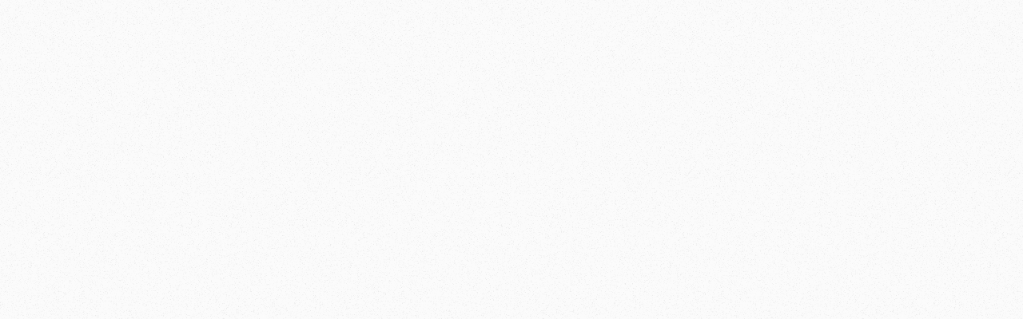

--- FILE ---
content_type: text/html; charset=utf-8
request_url: https://walter-knoll-77473s9w3-hyam-studios.vercel.app/magazine/russian-copper-company
body_size: 18301
content:
<!DOCTYPE html><html lang="en"><head><meta charSet="utf-8"/><meta name="viewport" content="width=device-width"/><meta name="next-head-count" content="2"/><link rel="preload" href="/_next/static/css/e49ee7cc4d2a2fcd.css" as="style"/><link rel="stylesheet" href="/_next/static/css/e49ee7cc4d2a2fcd.css" data-n-g=""/><noscript data-n-css=""></noscript><script defer="" nomodule="" src="/_next/static/chunks/polyfills-0d1b80a048d4787e.js"></script><script src="/_next/static/chunks/webpack-3e67228b0eaaf22c.js" defer=""></script><script src="/_next/static/chunks/framework-98a03250f478bc31.js" defer=""></script><script src="/_next/static/chunks/main-920aa5b123e70eb0.js" defer=""></script><script src="/_next/static/chunks/pages/_app-7b2d0c283bdeb4bc.js" defer=""></script><script src="/_next/static/chunks/pages/magazine/%5Bslug%5D-4561320efdeb763e.js" defer=""></script><script src="/_next/static/H_TjOl9xDa72RC4M5AC7o/_buildManifest.js" defer=""></script><script src="/_next/static/H_TjOl9xDa72RC4M5AC7o/_ssgManifest.js" defer=""></script></head><body><div id="__next"><div class=""></div><div></div></div><script id="__NEXT_DATA__" type="application/json">{"props":{"initialProps":{"pageProps":{},"locale":"en","messages":{"homepage/head/page_title":"The Furniture Brand of Modernity | Walter K.","homepage/head/meta_description":"Furniture by Walter K. has combined a desire for quality of life with timeless aesthetics for more than 150 years. For residential, office \u0026 public spaces.","homepage/magazine/title":"Magazine","homepage/magazine/see_more":"Find out more","page/magazine/instagram_title":"#WalterK","page/magazine/instagram_show_more":"Show more","page/magazine/instagram_link_url":"https://www.instagram.com/walterknoll_official","page/magazine/instagram_link_url_display":"www.instagram.com/walterknoll_official","page/magazine/instagram_subline":"Here you will find all the posts from our Instagram channel. Click on any of the images to receive further information about the products shown.\n\nFollow us in Instagram here:","page/designers/head/page_title":"Overview Of Designers | Walter K.","page/designers/head/meta_description":"Mutual appreciation, longevity, and shared values. The partnerships between Walter K. and renowned architects and designers set standards.","page/designers/listing/title":"Our Designers","page/designers/listing/subline":"Our furniture is created together with internationally renowned architects and designers. These long-term relationships are founded in mutal respect and, like our aesthetics, they endure. Discover more about our work together in these profiles.","page/designers/details/related_products":"Designed by {name}","page/designers/details/designer_profile":"Designer Profile","page/designers/details/section_articles_more":"Show all articles","page/designers/details/section_articles_subheading":"Articles about {name}","page/designers/details/section_designers_more":"See all designers","page/designers/details/section_designers_subheading":"Our Designers","page/brand_spaces/head/page_title":"Our Brand Spaces | Walter K.","page/brand_spaces/head/meta_description":"The Walter K. Brand Spaces: discover our showrooms in Herrenberg, Düsseldorf, Berlin, Moscow, London, Zurich, Adelaide, Kuala Lumpur and New York. ","page/brand_spaces/listing/title":"Brand Spaces","page/brand_spaces/listing/subline":"Welcome to our showrooms and Brand Spaces worldwide. Carefully thought-out interiors, inspiring interior concepts, and expert advice on all the details await you here.","page/brand_spaces/listing/headquarters_type":"Headquarters \u0026 Showroom","page/brand_spaces/listing/brandspace_type":"Brand Space","page/brand_spaces/details/contact":"Contact us","page/brand_spaces/details/inquire/selected_brand_space":"Selected Brand Space","page/products/categories/subline":"Walter K. regards all spaces in which people spend time as living spaces. Our collection brings together products for the home, the office, and public spaces. All of our furniture and accessories can be found here.","page/products/categories/title":"Our Products","page/products/series/title":"{name} Program","page/products/head/page_title":"Furniture for Home, Office and Public Spaces | Walter K.","page/products/head/meta_description":"Walter K. offers award-winning furniture including seating, sleeping systems and interior accessories, for homes, offices and public spaces.","page/products/listing/title":"Our Products","page/products/listing/subline":"Walter K. regards all spaces in which people spend time as living spaces. Our collection brings together products for the home, the office, and public spaces. All of our furniture and accessories can be found here.","page/products/listing/products_count":"{count, plural, =0 {No products found} one {# Product found} other {# Products found}}","page/products/details/section_family_subheading":"More from the {name} program","page/products/details/section_related_subheading":"Similar Products","page/products/details/designer":"Design:","page/products/details/details":"Product Details","page/products/details/colors_materials":"Materials and Colors","page/products/details/dimensions":"Versions and Dimensions","page/products/details/downloads":"Downloads","page/products/details/inquire":"Send enquiry","page/products/details/inquire/selected_product":"Selected product","page/products/listing/see_more":"Show more","page/products/details/store":"Find a Retailer","page/products/details/section_products_more":"Show all products","page/products/details/section_colors_leather":"Leather","page/products/details/section_colors_fabrics":"Fabrics","page/products/details/section_colors_surfaces":"Surfaces","page/products/details/section_colors_woods":"Woods","page/products/details/section_colors_stones":"Stones","page/products/details/section_colors_surfaces/other_surfaces":"Other Surfaces","page/products/details/section_colors_leather_description":" ","page/products/details/section_colors_fabrics_description":"Please note that Great Britain has special fire regulations. As a result, some of our fabrics are not available in Great Britain, including: Bogar, Bora, Canto, Carrara, Carre, Dhana, Harald 2, Harald 3, Knit, Lino, Loft, Lumi, Oban, Puro, Savannah, Sonora, Sorel and Tao. In turn, the fabrics Fino and Riva are only available in Great Britain. ","page/products/details/section_colors_surfaces_description":" ","page/products/details/section_colors_woods_description":" ","page/products/details/section_colors_stones_description":" ","page/products/details/section_colors_others_description":" ","page/products/details/section_dimensions/title":"Versions and Dimensions","page/products/details/section_dimensions/description":"Different versions of this product are available. We would be happy to assist you personally and advise you on your selection.","page/products/details/section_dimensions/description/link":"Contact us","page/products/details/section_dimensions/cm":"cm","page/products/details/section_dimensions/inch":"inch","page/products/details/designer_teaser_button":"More information","page/products/details/design_prefix":"Design","page/magazine/listing/head/page_title":"Magazine | Walter K.","page/magazine/listing/head/meta_description":"The stories behind Walter K. furniture. Trends, inspirations and stories about modernity, minimalist furnishings and excellent design.","page/magazine/listing/read_now":"Read now","page/magazine/listing/articles":"Articles","page/magazine/listing/all":"All","page/magazine/listing/all_topics":"All Topics","page/magazine/listing/see_more":"Show more","page/magazine/details/related_products":"Featured Furniture","page/magazine/details/related_articles":"From our Magazine","page/professionals/head/page_title":"Overview Of Project Planning | Walter K.","page/professionals/head/meta_description":"From upcoming events to our Brand Spaces: everything from Walter K. for the professional project planning of architects, room planners and interior designers.","page/professionals/listing/title":"For Professionals","page/professionals/listing/subline":"Architects, planners and interior specialists can find all the information needed for project planning here. Be inspired by our recent projects, and learn more about our Brand Spaces and upcoming events. ","page/professionals/downloads/listing/head/page_title":"Further information \u0026 documents | Walter K.","page/professionals/downloads/listing/head/meta_description":"All necessary product information and documents for professionals: planning data, product data sheets, images, certificates and material overviews.","page/professionals/downloads/listing/title":"Downloads","page/professionals/downloads/listing/subline":"Here you can download further product information and documents, including planning data, product data sheets, images, certificates, and material overviews for your projects. Please don't hesitate to get in touch with us if you need anything futher.","products/downloads/listing/label_name":"Product name","products/downloads/listing/label_model_number":"Model number","products/downloads/listing/file_category":"Category","products/downloads/listing/file_format":"File Format","products/downloads/listing/file_category/cad":"CAD Data","products/downloads/listing/file_category/spaceTypes":"Interior Space Types","products/downloads/listing/file_category/sheets":"Data Sheets \u0026 Product Descriptions","products/downloads/listing/file_category/certificates":"Certificates","products/downloads/listing/file_category/images":"Images","products/downloads/listing/file_category/videos":"Videos","products/downloads/listing/action/preview":"Preview","products/downloads/listing/action/download":"Download","page/professionals/downloads/products/index/title":"Product data","page/professionals/downloads/products/index/head/page_title":"Product data | Walter K.","page/professionals/downloads/products/index/head/meta_description":"Further product information and documents to download, including planning data, product data sheets, images, certificates and material overviews for your projects. ","page/professionals/downloads/products/detail/title":"{name} Product Data","page/professionals/downloads/products/detail/head/page_title":"{name} Product Data | Walter K.","page/professionals/downloads/products/detail/head/meta_description":"Further product information and documents to download, including planning data, product data sheets, images, certificates and material overviews for your projects. ","page/professionals/downloads/products/search/search_placeholder":"Search by product name or model number","page/professionals/downloads/products/detail/slider_of":"of","page/professionals/downloads/documents/materials/title":"Materials","page/professionals/downloads/documents/materials/head/page_title":"Materials | Walter K.","page/professionals/downloads/documents/materials/subline":"The best raw materials, the finest workmanship, excellent craftsmanship – materials that touch us. Here you will find our selection of high-quality leathers, fabrics, and surfaces such as wood, stone, and glass. Our philosophy of materials and colors is entitled Natural Elegance.","page/professionals/downloads/documents/materials/head/meta_description":"Here you will find our selection of high-quality leathers, fabrics, and surfaces such as wood, stone, and glass. Our philosophy of materials and colors is entitled Natural Elegance.","page/professionals/downloads/documents/magazines/title":"Magazines \u0026 Brochures","page/professionals/downloads/documents/magazines/head/page_title":"Magazines \u0026 Brochures | Walter K.","page/professionals/downloads/documents/magazines/subline":"Every year we publish a new edition of our magazine, Characters. It features stories of the people who inspire us, the brands that we work with, and the furniture that we create. Here you will find every issue to date, as well as our current brochures. ","page/professionals/downloads/documents/magazines/head/meta_description":"Every issue of our magazine, Characters, as well as our current brochures. Characters shares the stories of the people who inspire us, the brands that we work with, and the furniture that we create.","page/professionals/downloads/documents/care/title":"Care Instructions","page/professionals/downloads/documents/care/head/page_title":"Care Instructions | Walter K.","page/professionals/downloads/documents/care/subline":"Our furniture and carpets are made from high-quality, handcrafted materials. To ensure that they offer you a lifetime of pleasure, they require special care. The documents available for download here tell you how to look after our products.","page/professionals/downloads/documents/care/head/meta_description":"Walter K. carpets and furniture require special care. Please download our care instructions here.","page/professionals/downloads/documents/certificates/title":"Certificates","page/professionals/downloads/documents/certificates/head/page_title":"Certificates","page/professionals/downloads/documents/certificates/subline":"Sustainability has always been a core principle at Walter K., and an integral part of our corporate philosophy. You will find all our certificates here, including our ISO certification. ","page/professionals/downloads/documents/certificates/head/meta_description":"Environmental management and ecological thinking have always been a top priority at Walter K. Find an overview of all certificates (including ISO 14001) and a download option.","page/professionals/downloads/documents/press/title":"Press Information","page/professionals/downloads/documents/press/head/page_title":"Press Information","page/professionals/downloads/documents/press/subline":"In our press section you will find our current press releases and images in the downloadable press kit. If the information you are looking for is not included, we would be happy to assist you personally. ","page/professionals/downloads/documents/press/head/head/meta_description":"All current press releases from Walter K. and our Media Kit with images and texts to download.","page/professionals/downloads/documents/listing/type/leathers":"Leather","page/professionals/downloads/documents/listing/type/fabrics":"Fabric","page/professionals/downloads/documents/listing/type/surfaces":"Surfaces","page/professionals/downloads/documents/listing/type/brochures":"Brochures","page/professionals/downloads/documents/listing/type/magazines":"Magazines","page/professionals/downloads/documents/listing/type/care":"Care Instructions","page/professionals/downloads/documents/listing/type/instructions":"Instructions","page/professionals/projects/listing/head/page_title":"Overview of Completed Projects | Walter K.","page/professionals/projects/listing/head/meta_description":"Together with renowned architects and designers, we develop the interiors of outstanding buildings around the world. We translate the personality of people and brands into interiors that reflect their identity. Let yourself be inspired by this selection of completed projects.","page/professionals/projects/listing/title":"Projects","page/professionals/projects/listing/description":"We collaborate with renowned architects and designers on outstanding buildings around the world, translating the personality of people and brands into interiors that reflect their identity. Be inspired by this selection of completed projects.","page/professionals/projects/listing/subline":"We collaborate with renowned architects and designers on outstanding buildings around the world, translating the personality of people and brands into interiors that reflect their identity. Be inspired by this selection of completed projects.","page/professionals/projects/listing/filter_category":"Filter by category","page/professionals/projects/listing/filter_region":"Filter by region","page/professionals/projects/listing/filter_room":"Filter by room","page/professionals/projects/listing/articles_count":"{count, plural, =0 {No projects found} one {# project} other {# projects}}","page/professionals/projects/details/location":"Location","page/professionals/projects/details/room":"Space Type","page/professionals/projects/details/architect":"Architect","page/professionals/projects/details/interior_designer":"Interior Designer ","page/professionals/projects/details/project_duraction":"Project Duration ","page/professionals/projects/details/years":"{duration, plural, =one {# year} other {# years}}","page/professionals/projects/details/space_size":"Project Size","page/professionals/projects/details/pictures":"Photography","page/professionals/projects/details/related_products":"Featured Furniture","page/professionals/projects/details/similar_projects":"Similar projects","page/professionals/downloads/products/search/search_results_count":"{count, plural, =0 {No products found} one {# product found} other {# products found}}","page/store/head/page_title":"Retail Finder | Walter K.","page/store/head/meta_description":"Find the Walter K. retailer near you via our Retail Finder. Expert advice, inspiring interiors \u0026 all the information you need. ","page/store/title":"Find Retailer","page/store/living_spaces":"Residential","page/store/office_spaces":"Contract","page/store/visit_website":"Visit website","page/store/get_directions":"See directions","page/store/km":"km","page/store/miles":"miles","page/store/brand_space":"Brand Space","page/store/stores":"Retailer","page/store/search/placeholder":"Please enter your location e.g. Berlin","page/store/open":"open","page/store/opening_times":"Opening times: ","page/store/closes":"closes","page/store/closed":"closed","page/404/title":"Unfortunately this page does not exist.","page/404/page_title":"Page not found | Walter K.","page/404/continue_browsing":"Discover more from Walter K.","filters/buttons/save":"Apply","filters/buttons/reset":"Reset","filters/buttons/open_filters_modal":"Filters","filters/title":"Filters","filters/buttons/mobile/save":"Apply Filter","filters/buttons/mobile/reset":"Clear All","filters/buttons/back":"Back","filters/filter_labels/categories":"Filter by category","filters/filter_labels/rooms":"Filter by room","filters/filter_labels/designers":"Filter by designer","filters/filter_labels/results":"{count, plural, =0 {No results} one {# result} other {# results}}","gallery/current_image_number_of_total_images_length":"of","gallery/title":"Gallery","page/about/index/head/page_title":"About Us | Walter K.","page/about/index/head/meta_description":"For more than 150 years, Walter K. has been fulfilling desires for a better quality of life. More about our history, vision and values, as well as our commitment to sustainability.","page/about/index/title":"About us","page/about/index/subline":"At Walter K. everything is done with consciousness and based on a long tradition. Get to know the furniture brand of modernity in all its facets – in the past, today and on site.","page/about/quality/head/page_title":"Sustainability | Walter K.","page/about/quality/head/meta_description":"Sustainability at Walter K. We believe that timeless design is sustainable design. Discover everything about our climate-neutral production and also the conscious reduction of materials and volume.","page/quickship/head/page_title":"Quick Ship | Walter K.","page/quickship/head/meta_description":"Our express delivery program: these items are ready to ship within three days. Here you can find all the products that are currently available for express delivery, including all available variations.","page/about/vision/head/page_title":"Our Purpose | Walter K.","page/about/vision/head/meta_description":"We fulfill desires for quality of life, dedicate ourselves to true values and create spaces with a special aura. Find out everything about the mission and vision of Walter K.","page/about/history/head/page_title":"Our History | Walter K.","page/about/history/head/meta_description":"The Walter K. brand is closely associated with modernity, and can look back on a history rich in traditions and success. Learn more about our story. ","page/press/head/page_title":"Press | Walter K.","page/press/head/meta_description":"On our press page you will find all press information from Walter K. to download.","page/imprint/head/page_title":"Imprint | Walter K.","page/imprint/head/meta_description":"All contact details as well as the main contact people at Walter K. in our imprint.","page/exhibition_pieces/head/page_title":"Exhibition Pieces | Walter K.","breadcrumbs/exhibition_pieces":"Exhibition Pieces","page/newsletter/subscribe/head/title":"Subscribe to our Newsletter","page/newsletter/subscribe/head/description":"News, updates, insights and inspiration from Walter K. – tailored to your interests.","page/newsletter/subscribe/success/title":"Newsletter subscription complete","page/newsletter/subscribe/success/subline":"Thank you! You have successfully subscribed to our newsletter. \u003cbr/\u003e\u003cbr/\u003eYour Walter K. Team","page/newsletter/subscribe/error/title":"Unfortunately, something went wrong","page/newsletter/subscribe/error/subline":"Please try again – should the error continue to occur, you can of course contact us via email: info@walterknoll.de. \u003cbr/\u003e\u003cbr/\u003eYour Walter K. Team","page/newsletter/unsubscribe/head/title":"Unsubscribe from our Newsletter","page/newsletter/unsubscribe/head/description":"You have successfully unsubscribed from our newsletter. You can subscribe again at any time!\u003cbr/\u003e\u003cbr/\u003eYour Walter K. Team","page/newsletter/unsubscribe/success/title":"Unsubscribe complete","page/newsletter/unsubscribe/success/subline":"You have successfully unsubscribed from our newsletter. You can subscribe again at any time!\u003cbr/\u003e\u003cbr/\u003eYour Walter K. Team","page/newsletter/unsubscribe/error/title":"Unfortunately, something went wrong","page/newsletter/unsubscribe/error/subline":"Please try again – should the error continue to occur, you can of course contact us via email: info@walterknoll.de. \u003cbr/\u003e\u003cbr/\u003eYour Walter K. Team","page/newsletter/preferences/head/title":"Your Interests","page/newsletter/preferences/head/description":"Select what you are particularly interested in, and receive personally tailored news and inspiration from us.","page/newsletter/preferences/buttonSave":"Save","page/newsletter/preferences/buttonUnsubscribe":"Unsubscribe","page/newsletter/preferences/success/title":"Update complete","page/newsletter/preferences/success/subline":"Thank you, we have updated your data accordingly. \u003cbr/\u003e\u003cbr/\u003eYour Walter K. Team ","page/newsletter/preferences/error/title":"Unfortunately, something went wrong","page/newsletter/preferences/error/subline":"Please try again – should the error continue to occur, you can of course contact us via email: info@walterknoll.de. \u003cbr/\u003e\u003cbr/\u003eYour Walter K. Team","page/newsletter/preferences/form/error":"Unfortunately, the connection was lost. ","page/newsletter/preferences/form/success":"Your changes have been saved.","page/newsletter/head/error/title":"Unfortunately, something went wrong","page/newsletter/head/error/subline":"Please try again – should the error continue to occur, you can of course contact us via email: info@walterknoll.de. \u003cbr/\u003e\u003cbr/\u003eYour Walter K. Team","page/terms/head/page_title":"Terms \u0026 Conditions | Walter K.","page/terms/head/meta_description":"All provisions regarding data collection, processing and use as well as all applicable terms and conditions on the part of Walter K. AG \u0026 Co. KG.","page/privacy/head/page_title":"Privacy Policy | Walter K.","page/privacy/head/meta_description":"All data protection information relates to the visiting and use of the Walter K. website, unless otherwise expressly stated.","page/sales/head/page_title":"Contact for Professionals | Walter K.","page/sales/head/meta_description":"Interested in working with Walter K.? We will be happy to advise you. Our contact form with all contact details for professionals and interested parties.","page/pcon/head/page_title":"Space Planning Tools | Walter K.","page/pcon/head/meta_description":"Visualize your interior and furniture ideas with the room planning software pCon. Configure and integrate all Walter K. products into your room planning yourself.","page/events/head/page_title":"Events \u0026 Fairs | Walter K.","page/events/head/meta_description":"Experience Walter K. at international fairs, events and exhibitions for interiors, design and architecture.","page/events/title":"Events \u0026 Fairs","page/events/subline":"Experience Walter K. live. These events and fairs provide you with the opportunity to meet us and experience our designs in person. Come and say hello - we would be delighted to meet you. ","page/events/subline_noevents":"Due to the Covid 19 Emergency situation, no events are planned yet for 2021. Please, subscribe to our newsletter for more information on coming events.","page/contactForm/title":"Contact Form","page/newsletterForm/title":"Newsletter Registration","page/magazinesAndBrochures/title":"Magazines \u0026 Brochures","page/magazinesAndBrochures/page_title":"Magazines \u0026 Brochures | Walter K.","page/magazinesAndBrochures/meta_description":"Every year we publish a new edition of our magazine, Characters. It features stories of the people who inspire us, the brands that we work with, and the furniture that we create. Here you will find every issue to date, as well as our current brochures.","page/magazinesAndBrochures/subline":"Every year we publish a new edition of our magazine, Characters. It features stories of the people who inspire us, the brands that we work with, and the furniture that we create. Here you will find every issue to date, as well as our current brochures.","search/placeholder":"Search for products","search/top_product_searches_label":"Most searched-for products","search/top_categories_label":"Most-searched categories","search/empty_suggestions_notice":"Unfortunately we did not find any results for your search.","search/all_category_label":"All {category}","form/title":"Contact us","form/salutation":"Salutation","form/salutation/mr":"Mr.","form/salutation/ms":"Ms.","form/salutation_placeholder":"Please select your salutation","form/profession":"Profession","form/first_name":"First Name","form/first_name_placeholder":"i.e. Anna","form/last_name":"Last Name","form/last_name_placeholder":"i.e. Watson","form/job_title":"Job Title","form/email":"Email","form/email_placeholder":"i.e. anna@mail.com","form/company":"Company","form/company_placeholder":"i.e. Furniture Company","form/zipcode":"Zip code","form/phoneNumber":"Phone number","form/country":"Country","form/city":"City","form/streetAndNumber":"Street and Number","form/country_placeholder":"Please select a country","form/interest":"Interest","form/interest/private":"Private","form/interest/business":"Business","form/interest/professional":"Professional","form/language":"Language","form/website_language":"Website and Language","form/de_german":"walterknoll.de (German)","form/de_english":"walterknoll.de (English)","form/us_english":"walter-k.com (English)","form/business":"Business Field","form/retail":"Retail","form/interior_design":"Interior design","form/press":"Press","form/architecture":"Architecture","form/business_customer":"Business Customer","form/architecture_designer":"Architecture/Interior Design/Design","form/student_architecture_designer":"Student of Architecture/Design","form/manufacturer":"Manufacturer","form/marketing_finance":"Marketing/Finance","form/private":"Private here","form/purchasing_development_production":"Purchasing/Development/Production","form/real_estate":"Real Estate","form/trade":"Trade","form/topic":"Choose a topic","form/topic/general_question":"I have a general question","form/topic/project_support":"I would like project support","form/topic/planning_support":"I would like planning support","form/topic/cad_search":"I am searching for CAD-Data files","form/topic/where_product":"Where can I find a product?","form/topic/more_info":"Can you tell me more about a product?","form/topic/campus_competence":"I would like to register for the Walter K. Campus of Competence","form/topic/product_information":"Product information","form/topic/project_enquiry":"Project enquiry","form/topic/item_availability":"Request for the item availability","form/topic_placeholder":"Please select a topic","form/message":"Write us a message","form/checkboxPolicy":"I confirm that I have read and agree to the \u003ca target=\"_blank\" href=\"/privacy\"\u003eprivacy policy\u003c/a\u003e. I agree that the data entered will be used to answer my request.","form/checkboxPrivacyPolicy":"I hereby consent to Walter K. processing my data as described in the data protection declaration in order to contact me by telephone or via my specified e-mail address for promotional purposes. This consent can be revoked at any time with effect for the future.","form/newsletter/checkboxPolicy":"I would like to receive regular email updates from Walter K. AG \u0026 Co. KG about products and services. I consent to the information being tailored to my personal interests. I can revoke my consent at any time, e.g. by clicking on the unsubscribe link in every email. Further information on the use of my data can be found in the privacy policy.","form/newsletter/checkboxPolicyUSA":"I would like to receive regular email updates from WALTER K. INC. about products and services. I consent to the information being tailored to my personal interests. I can revoke my consent at any time, e.g. by clicking on the unsubscribe link in every email. Further information on the use of my data can be found in the privacy policy.","form/buttonSend":"Send","form/mandatoryFields":"* Mandatory Fields","form/confirmationTitle":"Thank you for your message","form/confirmationSubline":"We have received your inquiry and will respond as soon as possible.","form/confirmationButtonClose":"close","form/errorRegistration":"Something went wrong!","form/newsletter/german":"German","form/newsletter/english":"English","form/newsletter/errorFetchPreferenceCenter":"Something went wrong!","form/successRegistration/title":"Thank you, please confirm your email.","form/successRegistration/subline":"There's only one step left: confirming the email address you provided. You will receive an email from us shortly. Please click on the link it contains to confirm your registration.\u003cbr/\u003e\u003cbr/\u003eYour Walter K. Team","form/country/required":"Pflichtfeld","form/first_name/required":"Pflichtfeld","form/last_name/required":"Pflichtfeld","form/email/required":"Pflichtfeld","form/zipcode/required":"Pflichtfeld","form/phoneNumber/required":"Pflichtfeld","form/city/required":"Pflichtfeld","form/topic/required":"Pflichtfeld","form/message/required":"Pflichtfeld","form/brochures/title":"Order our new brochures","form/brochures/headline":"We will be happy to send you our brochures in a reinterpreted look for free. Just select, complete the form, and be inspired soon.","form/brochures/imageLeft/title":"Home Selection 2022","form/brochures/imageLeft/description":"A choice of ideas for your home with our best products and many inspiring examples for living spaces.","form/brochures/imageRight/title":"Legends of Carpets 2022","form/brochures/imageRight/description":"Immerse yourself in the sensual world of carpets, get to know our lines, all the designs and the interesting stories behind the collection.","form/brochures/confirmation/title":"Order Successful","form/brochures/confirmation/message":"Thank you, your order has reached us and will be on its way to you shortly.","form/shinzo/title":"Shinzo close to you","form/shinzo/headline":"Get to know Shinzo​","form/shinzo/text":"We would like to invite you to try out Shinzo on site without obligation and to experience our materials in real life. Let us advise you personally in an inspiring atmosphere!​","form/shinzo/question1":"Where would you like to drop by?","form/shinzo/answer1A":"At our headquarters in Herrenberg or one of our worldwide Brand Spaces​","form/shinzo/answer1B":"At one of our retail partners","form/shinzo/question2":"How do you prefer to be contacted?​","form/shinzo/answer2A":"By phone​","form/shinzo/answer2B":"By e-mail​","form/shinzo/confirmation/message":"We will get back to you as soon as possible with more information about Shinzo.","form/shinzo/body/headline":"Your data ​","page/forms/milan/head/meta_title":"Your registration with Walter K.","page/forms/milan/head/meta_description":"Your registration with Walter K.","form/milan/title":"Your registration with Walter K.","form/milan/confirmation/headline":"Thank you for your registration","form/milan/confirmation/message":"Please show this confirmation at the reception, our team is awaiting you.","form/milan/headline":"Your registration with Walter K.","form/milan/text":"Thank you for joining us in Milan. Please leave your data here so that we can register you.\nWe are happy to be there for you and wish you a nice time in Milan","search/results/head/page_title":"{searchString} | Walter K.","search/results/title":"{count, plural, =0 {Unfortunately we did not find any results for your search.} one {One result found for} other {# results found for}} “{searchString}”","search/results/filters/count":"{count, plural, =0 {No products found} one {# product found} other {# products found}}","search/see_more_products":"Show more","page/careers/listing/head/page_title":"Careers at Walter K. | Walter K.","page/careers/listing/head/meta_description":"As a successful family business and brand with lasting appeal, Walter K. offers attractive career opportunities within a modern working environment.","page/careers/listing/general_jobs_title":"Open Positions","page/careers/listing/no_jobs":"No Open Positions","page/careers/listing/ausbildung_jobs_title":"Open Traineeships","page/careers/details/location":"Location","page/careers/details/type":"Employment type","page/careers/details/date":"Start date","page/careers/details/date_now":"as of now","page/careers/details/type_fulltime":"Full-time","page/careers/details/type_parttime":"Part-time","page/careers/details/type_internship":"Internship","page/careers/details/type_degree_program":"Integrated degree program","page/careers/details/type_industrial_training":"Industrial training","page/careers/details/type_business_management":"Business management training","locale/en":"English","locale/us":"Walter K. - North America","locale/de":"German","locale/au":"Walter K. Australia","breadcrumbs/home":"Home","breadcrumbs/products":"Products","breadcrumbs/products/family":"Program","breadcrumbs/magazine":"Magazine","breadcrumbs/magazine/instagram":"#WalterK","breadcrumbs/designers":"Designers","breadcrumbs/store":"Store Locator","breadcrumbs/professionals":"Professionals","breadcrumbs/professionals/projects":"Projects","breadcrumbs/professionals/events":"Events \u0026 Fairs","breadcrumbs/professionals/pcon":"pCon","breadcrumbs/professionals/sales":"Contact","breadcrumbs/professionals/downloads":"Downloads","breadcrumbs/professionals/downloads/care":"Care Instructions","breadcrumbs/professionals/downloads/certificates":"Zertifikate","breadcrumbs/professionals/downloads/press":"Press Information","breadcrumbs/professionals/downloads/materials":"Materials","breadcrumbs/professionals/downloads/magazines":"Magazines \u0026 Brochures","breadcrumbs/professionals/downloads/product_data":"Product Data","breadcrumbs/about":"About","breadcrumbs/brand_spaces":"Brand Spaces","breadcrumbs/careers":"Careers","breadcrumbs/imprint":"Imprint","breadcrumbs/newsletter":"Newsletter","breadcrumbs/press":"Press","breadcrumbs/privacy":"Privacy Policy","breadcrumbs/terms":"Terms \u0026 Conditions","breadcrumbs/quickship":"Quick Ship","breadcrumbs/materials":"Material Library","breadcrumbs/materials/fabrics":"Fabrics","breadcrumbs/materials/leathers":"Leathers","breadcrumbs/materials/graded-in-fabrics":"Graded-In fabrics","breadcrumbs/materials/woods":"Woods","breadcrumbs/materials/stones":"Stones","breadcrumbs/materials/other-surfaces":"Other surfaces","header/menu_button/products":"Products","header/menu_button/magazine":"Magazine","header/menu_button/designers":"Designers","header/menu_button/professionals":"Professionals","header/menu_button/about":"About us","header/menu_button/search":"Product Search","header/menu_button/stores":"Retailers","header/menu_button/downloads":"Downloads","header/menu_button/contact":"Contact","header/menu_title/view_by_category":"Direct to ","header/menu_title/our_designers":"Our Designers","footer/inspiration":"Magazine","footer/follow_us":"Follow us","footer/walter_knoll_hashtag":"#WalterK","footer/stories":"Stories","footer/references":"Project Insights","footer/imprint":"Imprint","footer/terms":"Terms \u0026 Conditions","footer/privacy":"Privacy Policy","footer/copyright":"Copyright @ 2023 Walter K. – all rights reserved.","footer/newsletter/title":"Newsletter","footer/newsletter/description":"News, updates, insights and inspiration from Walter K. – tailored to your interests. ","footer/newsletter/subscribe":"Subscribe","footer/exhibition_pieces":"Exhibition Pieces","page/exhibition_pieces/head/meta_description":"Buy selected Walter K. exhibition pieces from showrooms, fairs or events at attractive prices directly online from our partner MöbelFirst.","footer/cookies":"Cookies","forms/filters/results":"Results","header/menu_button/wishlist":"Wish list","page/wishlist/listing/title":"Your wish lists","page/wishlist/listing/subline":"Here you can find the wish lists you have already created with your saved materials and colors. You can easily create new wish lists or add more materials to an existing list. ","breadcrumbs/wishlist":"Wish list","page/wishlist/head/page_title":"Create Wish list with materials by Walter K.","page/wishlist/head/meta_description":"Leather, fabrics, woods and other surfaces: save your favourite Walter K. materials on a wish list. ","page/wishlist/items":"Materials \u0026 Products","page/wishlist/create":"Create wish list","page/wishlist/share":"Share","page/wishlist/rename":"Rename","page/wishlist/delete":"Delete","page/wishlist/rename/modal_title":"Rename wish list","Rename wish list":"Confirm","page/wishlist/rename/modal_cancel":"Cancel","Create wish list":"Are you sure you want to delete this wish list?","page/wishlist/delete/modal_ok":"Confirm","page/wishlist/delete/modal_cancel":"Cancel","page/wishlist/details/products":"Products","wishlist/addAllToWishList":"Add all to wish list","header/menu_button/materials":"Material Library","page/materials/inspiration":"Inspiration","page/materials/leathers":"Leathers","page/materials/fabrics":"Fabrics","page/materials/graded-in-fabrics":"Graded-In fabrics","page/materials/woods":"Woods","page/materials/stones":"Stones","page/materials/other-surfaces":"Other surfaces","page/materials/materials-in-scene":"Materials in use","page/materials/faq":"FAQ","page/materials/request-samples":"Request material samples","page/materials/details/add_to_wishlist":"Add to wish list","page/materials/details/remove_from_wishlist":"Remove from wish list","page/materials/details/request_material_sample":"Request material sample","page/materials/details/download_hi_res_image":"Download high resolution image","page/materials/details/download_set_card":"Download set card","page/materials/details/more_colors":"More colors of","page/materials/details/similar_fabrics":"Similar fabrics","page/materials/details/matching_materials":"Other matching materials","page/materials/landing/head/page_title":"Material Library ","page/materials/landing/head/meta_description":"Get to know all Walter K. materials - leather, fabrics, woods and other surfaces - and get inspired by our mood boards and selected projects.","page/materials/materialsInScene/head/page_title":"Materials in use","page/materials/materialsInScene/head/meta_description":"Get inspired by the choice of materials of selected references - here you can find realised projects and the materials used there. ","page/materials/materialsInspiration/head/page_title":"Inspiration","page/materials/materialsInspiration/head/meta_description":"Get inspiration from our mood boards with carefully curated colours and materials.","page/materials/overview/leathers/title":"Leathers","page/materials/overview/leathers/subline":"150 years of expertise in leather processing. In close, long-standing cooperation with selected tanneries, we create masterpieces in brilliant colors, with a soft feel and naturalness - each of our leathers is unique. As a natural product, leather is particularly durable and hard-wearing. As a result, our saddle leathers for example are among the best in the world. Colors are selected in a separate design process to which we dedicate ourselves with great care and expertise.","page/materials/overview/leathers/head/page_title":"150 years of expertise in leather processing","page/materials/overview/leathers/head/meta_description":"Here you can find an overview of all Walter K. leathers. ","page/materials/overview/fabrics/title":"Fabrics","page/materials/overview/fabrics/subline":"Our collection of fabrics: Natural Elegance. The feel and look of a fabric lends softness and comfort to pieces of furniture and entire rooms. Our carefully curated selection of fabrics consists mainly of high-quality natural materials such as linen, cotton, silk and virgin wool.","page/materials/overview/fabrics/head/page_title":"Our collection of fabrics: Natural Elegance","page/materials/overview/fabrics/head/meta_description":"Here you can find an overview of all Walter K. fabrics. ","page/materials/overview/graded-in-fabrics/title":"Graded-In fabrics","page/materials/overview/graded-in-fabrics/subline":"In addition to our own collection of fabrics, we offer various fabrics from renowned manufacturers such as Kvadrat and Maharam, especially for the contract sector. These include best-selling favorites, fabrics with distinctive structures and a wide range of colors.\n\nThe so-called graded-in fabrics have been tested for use on our products and categorized according to our price groups. You can order samples of the graded-in fabrics directly from the fabric manufacturers. We are happy to assist if required.","page/materials/overview/graded-in-fabrics/head/page_title":"Our selection of graded in fabrics from renowned manufacturers such as Kvadrat and Maharam.  ","page/materials/overview/graded-in-fabrics/head/meta_description":"Here you can find our selection of fabrics from other manufacturers with which our furniture can be upholstered. ","page/materials/overview/woods/title":"Woods","page/materials/overview/woods/subline":"Full of life and everlasting. Wood is full of life and lasts forever - growth rings of individual trees can be traced in solid wood. We value wood for its natural warm look and longevity. Our finishes include precious solid woods as well as veneers from select woods in warm natural tones.","page/materials/overview/woods/head/page_title":"Full of life and everlasting","page/materials/overview/woods/head/meta_description":"Here you can find an overview of all Walter K. solid woods and veneers. ","page/materials/overview/stones/title":"Stones","page/materials/overview/stones/subline":"Every single stone one of a kind. Our natural stones are a work of nature and timeless beauty. The stone surfaces have a unique visual depth. Exposure to direct sunlight or other light sources lights up crystals in the stone. Our select marbles are skillfully “leathered” by specialists - this gives them a soft, smooth three-dimensional surface. You will find natural stones such as marble as well as modern high-tech surfaces made of natural crystals and polymers, as well as lightweight concrete.","page/materials/overview/stones/head/page_title":"Every single stone one of a kind","page/materials/overview/stones/head/meta_description":"Marble, quartz, natural stone and lightweight concrete – here you can find an overview of all Walter K. stones. ","page/materials/overview/other-surfaces/title":"Other surfaces","page/materials/overview/other-surfaces/subline":"Our selection of materials for use on surfaces, tailored to our colour and style philosophy Natural Elegance: surfaces with varied feel and finishes, in various shades and nuances - sophisticated colors and graceful structures.","page/materials/overview/other-surfaces/head/page_title":"Other surfaces","page/materials/overview/other-surfaces/head/meta_description":"Metal, lacquer, Fenix, linoleum, HPL and glass - here you can find an overview of other surface materials. ","materials/overview/filters/color":"Color","materials/overview/filters/field_of_application":"Use","materials/overview/filters/fabric_type":"Type","materials/overview/filters/fastness_to_light":"Fastness to light","materials/overview/filters/pilling":"Pilling","materials/overview/filters/martindale_cycles":"Martindale cycles","materials/overview/filters/certifications":"Certifications","materials/overview/filters/price_group":"Price group","materials/details_overlay/count_of":"of","materials/details_overlay/details_page_link":"More on the material detail page ","page/materials/details/selected_products":"Selected products available with","page/materials/details/head/page_title":"Details","page/materials/details/head/meta_description":"Here you can find all details about the material. ","materialsInScene/showAllMaterials":"Show all materials","materialCategory/fabrics":"Fabrics","materialCategory/leathers":"Leathers","materialCategory/woods":"Woods","materialCategory/carpets":"Carpets","page/wishlist/context/remove_item":"Remove material ","page/materials/details/request_all_material_samples":"Request all material samples","page/materials/details/download_all_hi_res_image":"Download all high resolution images","page/materials/details/download_all_set_card":"Download all set cards","page/wishlist/share/modal_title":"Share","page/wishlist/share/link":"Link","page/wishlist/share/email":"By email","page/wishlist/share/instagram":"Instagram","page/wishlist/share/facebook":"Facebook","page/wishlist/create/modal_title":"Create","page/wishlist/create/modal_placeholder":"Enter name for wish list","page/wishlist/create/modal_cancel":"Cancel","page/wishlist/create/modal_ok":"Okay","page/wishlist/details/products/download_cad":"Download CAD data","page/wishlist/details/products/download_documents":"Download document","page/wishlist/details/products/download_all_cad":"Download all CAD data","page/wishlist/details/products/download_all_documents":"Download all documents","page/materialForm/title":"Title","form/materials/confirmation/title":"Title","wishlist/change":"Change","wishlist/item_added":"Item added to","material_filter_item/fabric/careCleaning/bleach":"pictograms are provided","material_filter_item/fabric/careCleaning/dryCleanHydro":"pictograms are provided","material_filter_item/fabric/careCleaning/dryCleanPce":"pictograms are provided","material_filter_item/fabric/careCleaning/ironCoolHeat":"pictograms are provided","material_filter_item/fabric/careCleaning/noIron":"pictograms are provided","material_filter_item/fabric/careCleaning/noWash":"pictograms are provided","material_filter_item/fabric/careCleaning/tumbleDry":"pictograms are provided","material_filter_item/fabric/composition/cotton":"cotton","material_filter_item/fabric/composition/linen":"linen","material_filter_item/fabric/composition/new-wool":"pure new wool","material_filter_item/fabric/composition/nylon":"nylon","material_filter_item/fabric/composition/other":"other","material_filter_item/fabric/composition/polyacrylic":"polyacrylic","material_filter_item/fabric/composition/polyamid":"polyamid","material_filter_item/fabric/composition/polyester":"polyester","material_filter_item/fabric/composition/silk-se":"silk","material_filter_item/fabric/composition/viscose":"viscose","material_filter_item/fabric/composition/wools":"wool","material_filter_item/fabric/fireProtection/bs-5652-part-1-ign-0":"BS 5852 part 1 ignition source 0","material_filter_item/fabric/fireProtection/bs-5652-part-1-ign-1":"BS 5852 part 1 ignition source 1","material_filter_item/fabric/fireProtection/bs-5652-part-2-ign-5":"BS 5852 part 1 ignition source 5","material_filter_item/fabric/fireProtection/din-4102-b1":"DIN 4102 B1","material_filter_item/fabric/fireProtection/din-en-1021-part-1":"DIN EN 1021 part 1","material_filter_item/fabric/fireProtection/din-en-1021-part-2":"DIN EN 1021 part 2","material_filter_item/fabric/fireProtection/ral-gz-430":"RAL-GZ 430","material_filter_item/fabric/fireProtection/tb-117-2013":"TB 117-2013","material_filter_item/fabric/hanger/root.divina.":"Divina","material_filter_item/fabric/hanger/root.natural-elegance.":"Natural Elegance","material_filter_item/fabric/lightFastness/3-5":"3-5","material_filter_item/fabric/lightFastness/5-6 (ISO 1 - 8)":"5-6 (ISO 1 - 8)","material_filter_item/fabric/martindale/100000":"100.000","material_filter_item/fabric/martindale/12000":"12.000","material_filter_item/fabric/martindale/15000":"15.000","material_filter_item/fabric/martindale/16000":"16.000","material_filter_item/fabric/martindale/20000":"20.000","material_filter_item/fabric/martindale/25000":"25.000","material_filter_item/fabric/martindale/30000":"30.000","material_filter_item/fabric/martindale/35000":"35.000","material_filter_item/fabric/martindale/36000":"36.000","material_filter_item/fabric/martindale/40000":"40.000","material_filter_item/fabric/martindale/45000":"45.000","material_filter_item/fabric/martindale/50000":"50.000","material_filter_item/fabric/pattern/uni":"uni","material_filter_item/fabric/pattern/yarn":"effect-yarn","material_filter_item/fabric/pilling/3-4":"3-4","material_filter_item/fabric/priceGroup/23":"23","material_filter_item/fabric/type/chenille":"Chenille","material_filter_item/fabric/type/chenille-flat":"Chenille flat woven fabric","material_filter_item/fabric/type/chenille-jacquard":"Chenille jacquard fabric","material_filter_item/fabric/type/flat-woven-protection":"Flat woven fabric with spot","material_filter_item/fabric/type/flat-woven-stonewashed":"Flat woven fabric. stonewashed","material_filter_item/fabric/type/flatweaves":"Flatweave","material_filter_item/fabric/type/jacquard":"Jacquard flat woven fabric","material_filter_item/fabric/type/knit-fabric":"Knitted fabric","material_filter_item/fabric/type/spacer-fabric":"Spacer fabric","material_filter_item/fabric/type/velour":"Velour","material_filter_item/fabric/useArea/uk":"United Kingdom","material_filter_item/fabric/useArea/ukOnly":"United Kingdom","material_filter_item/fabric/useArea/walterK":"North America","material_filter_item/fabric/weight/550":"550","material_filter_item/fabric/weight/750":"750","material_filter_item/leather/fireProtection/bs-5652-part-1-ign-0":"BS 5852 part 1 ignition source 0","material_filter_item/leather/fireProtection/bs-5652-part-1-ign-1":"BS 5852 part 1 ignition source 1","material_filter_item/leather/fireProtection/din-en-1021-part-1":"DIN EN 1021 part 1","material_filter_item/leather/fireProtection/din-en-1021-part-2":"DIN EN 1021 part 2","material_filter_item/leather/fireProtection/tb-117-2013":"TB 117-2013","material_filter_item/leather/hanger/cashmere":"Cashmere","material_filter_item/leather/hanger/congress-i":"Congress","material_filter_item/leather/hanger/elen-i":"Elen","material_filter_item/leather/hanger/paco":"Paco","material_filter_item/leather/hanger/rodeo-soft-i":"Rodeo Soft","material_filter_item/leather/hanger/saddle":"Saddle","material_filter_item/leather/hanger/safari-i":"Safari","material_filter_item/leather/hanger/select":"Select","material_filter_item/leather/hanger/torro":"Torro","material_filter_item/leather/hanger/vintage":"Vintage","material_filter_item/leather/preparation/aniline-barrel-dyed-with-light-pigmentation":"Aniline barrel dyed with light pigmentation","material_filter_item/leather/preparation/aniline-drum-dyed":"Aniline drum dyed","material_filter_item/leather/preparation/aniline-drum-dyed-with-crystal-finish-effect-finish":"Aniline barrel dyed with Crystal Finish effect finish","material_filter_item/leather/preparation/split-leather-with-dirt-repellent-p-u-r-pigmentation":"split leather with dirt-repellent PUR pigmentation","material_filter_item/leather/preparation/with-dirt-repellent-water-based-impregnation":"with dirt-repellent water-based impregnation","material_filter_item/leather/preparation/with-wax-impregnation":"with wax impregnation","material_filter_item/leather/priceGroup/40":"40","material_filter_item/leather/thickness/[1.2,1.4]":"1.2-1.4mm","material_filter_item/leather/thickness/[1.3,1.4]":"1.3-1.4mm","material_filter_item/leather/thickness/[1.3,1.5]":"1.3-1.5mm","material_filter_item/leather/thickness/[1.6,1.8]":"1.6-1.8mm","material_filter_item/leather/thickness/[1.8,2]":"1.8-2.0mm","material_filter_item/leather/thickness/[2.6,2.8]":"2.6-2.8mm","material_filter_item/leather/thickness/[2.8,3.2]":"2.8-3.2mm","material_filter_item/leather/type/finished-aniline-leather":"Finished aniline leather","material_filter_item/leather/type/finished-aniline-leather-wax-leather":"Finished aniline leather/ wax leather","material_filter_item/leather/type/nubuck-leather":"Nubuck leather","material_filter_item/leather/type/pigmented-leather":"Pigmented leather","material_filter_item/leather/type/saddle-leather":"Saddle leather","material_filter_item/leather/type/semi-aniline-leather":"Semi-aniline leather","material_filter_item/leather/type/split-leather":"Split leather","material_filter_item/leather/type/vintage-effect-leather":"Nubuck leather with vintage look","material_filter_item/other/composition/nylon":"Nylon","material_filter_item/other/composition/wools":"Wools","material_filter_item/other/fireProtection/din-en-1021-part-1":"DIN EN 1021 part 1","material_filter_item/other/fireProtection/din-en-1021-part-2":"DIN EN 1021 part 2","material_filter_item/other/fireProtection/tb-117-2013":"TB 117-2013","material_filter_item/other/pattern/uni":"uni","material_filter_item/other/priceGroup/30":"30","material_filter_item/other/type/flatweaves":"flatweave","material_filter_item/other/useArea/walterK":"North America","material_filter_item/other/weight/700":"700","material_filter_label/fabric/careCleaning":"Care cleaning","material_filter_label/fabric/composition":"Material composition","material_filter_label/fabric/fireProtection":"Fire protection","material_filter_label/fabric/hanger":"Natural Elegance","material_filter_label/fabric/lightFastness":"Fastness to light","material_filter_label/fabric/martindale":"Martindale cycles","material_filter_label/fabric/pattern":"Pattern","material_filter_label/fabric/pilling":"Pilling","material_filter_label/fabric/preparation":"Preparation","material_filter_label/fabric/priceGroup":"Price group","material_filter_label/fabric/type":"Fabric type","material_filter_label/fabric/useArea":"Use Area","material_filter_label/leather/fireProtection":"Fire protection","material_filter_label/leather/hanger":"Collection","material_filter_label/leather/lightFastness":"Fastness to light","material_filter_label/leather/preparation":"Preparation","material_filter_label/leather/priceGroup":"Price group","material_filter_label/leather/thickness":"Average skin thickness","material_filter_label/leather/type":"Leather type","material_filter_label/other/composition":"Material composition","material_filter_label/other/fireProtection":"Fire protection","material_filter_label/other/pattern":"Pattern","material_filter_label/other/priceGroup":"Price group","material_filter_label/other/type":"Type","material_filter_label/other/useArea":"Use Area","material_filter_label/other/weight":"g/qm","material_filter_label/fabric/materialName":"Fabric name","material_filter_label/leather/materialName":"Leather name","material_filter_label/other/materialName":"Material type","material_filter_label/stone/materialName":"Material type","material_filter_label/wood/materialName":"Material type","material_filter_label/leather/manufacturer":"Manufacturer","material_filter_item/color/hex/black":"000000","material_filter_item/color/hex/blue":"0f4c81","material_filter_item/color/hex/brown":"79553c","material_filter_item/color/hex/gray":"8f8f8f","material_filter_item/color/hex/green":"395e27","material_filter_item/color/hex/orange":"f0af4b","material_filter_item/color/hex/pink":"fbd2d7","material_filter_item/color/hex/red":"ab2524","material_filter_item/color/hex/tan":"e2dcbc","material_filter_item/color/hex/violet":"6c4675","material_filter_item/color/hex/white":"ffffff","material_filter_item/color/hex/yellow":"fbe870","material_filter_item/color/label/black":"Black","material_filter_item/color/label/blue":"Blue","material_filter_item/color/label/brown":"Brown","material_filter_item/color/label/gray":"Grey","material_filter_item/color/label/green":"Green","material_filter_item/color/label/orange":"Orange","material_filter_item/color/label/pink":"Pink","material_filter_item/color/label/red":"Red","material_filter_item/color/label/tan":"Beige","material_filter_item/color/label/violet":"Violet","material_filter_item/color/label/white":"White","material_filter_item/color/label/yellow":"Yellow","material_filter_label/fabric/color":"Color","material_filter_label/leather/color":"Color","material_filter_label/other/color":"Color","material_filter_label/stone/color":"Color","material_filter_label/wood/color":"Color","material_filter_description/fabric/color":"Color","material_filter_description/fabric/composition":"Material composition","material_filter_description/fabric/hanger":"Natural Elegance","material_filter_description/fabric/lightFastness":"Fastness to light","material_filter_description/fabric/martindale":"Martindale cycles","material_filter_description/fabric/pattern":"Pattern","material_filter_description/fabric/priceGroup":"Price group","material_filter_description/fabric/type":"Fabric type","material_filter_description/fabric/useArea":"Fields of application","material_filter_description/leather/color":"Color","material_filter_description/leather/":"","material_filter_description/leather/priceGroup":"Price group","material_filter_description/leather/type":"Leather type","material_filter_description/leather/useArea":"Use Area","material_filter_description/other/color":"Color","material_filter_description/other/type":"Material type","material_filter_description/other/useArea":"Fields of application","material_filter_description/stone/color":"Color","material_filter_description/wood/color":"Color","material_filter_description/wood/materialName":"Material type","page/materials/details/similar_material/wood":"Similar woods","page/materials/details/similar_material/fabric":"Similar fabrics","page/materials/details/similar_material/leather":"Similar leather","page/materials/details/similar_material/stone":"Similar stones","page/materials/details/similar_material/naturalstone":"Similar stones","page/materials/details/similar_material/other":"Similar other materials","wishlist/select/modal_title":"Select wish list or create new wish list","wishlist/select/modal_newwishlist":"Create new wish list","wishlist/select/modal_placeholder":"Enter name","wishlist/select/modal_cancel":"Cancel","wishlist/select/modal_ok":"Save","wishlist/removeAllFromWishList":"Remove all from wish list","materialCategory/otherSurfaces":"Other surfaces","MATERIAL_FILTER_LABEL/UNDEFINED/MATERIALNAME":"Material type","material_filter_item/other/materialName/Glas":"Glass","material_filter_item/wood/materialName/Veneers":"Veneer","page/products/details/section_colors_others":"Other materials","material_filter_item/stone/materialName/Marble":"Marble","material_filter_item/stone/materialName/Quartz stone":"Quartz stone","material_filter_item/stone/materialName/Lightweight concrete":"Lightweight concrete","material_filter_item/other/materialName/Acrylic glass":"Acrylic glass","material_filter_item/other/materialName/Aluminium":"Aluminium","material_filter_label/undefined/color":"Color","material_filter_item/color/label/null":"Null","material_filter_item/wood/materialName/Solid wood":"Solid wood","material_filter_item/other/materialName/Fenix":"Fenix","material_filter_item/other/materialName/Fine-textured paint":"Fine-textured paint","material_filter_item/other/materialName/Paint":"Paint","material_filter_item/other/materialName/Melamine":"Melamine","material_filter_item/other/materialName/HPL":"HPL","material_filter_item/other/materialName/Linoleum":"Linoleum","materialCategory/stones":"Stone","material_filter_item/other/materialName/Steel":"Steel","material_filter_item/stone/materialName/Marmor":"Marble","material_filter_item/stone/materialName/Quarzstein":"Quartz stone","material_filter_item/wood/materialName/Massivholz":"Solid wood","material_filter_item/other/materialName/Feinstrukturlack":"Fine-textured paint","material_filter_item/other/materialName/Lack":"Paint","material_filter_item/other/materialName/Melamin":"Melamine","material_filter_item/other/materialName/Stahl":"Steel","material_filter_item/wood/materialName/Furnier":"Veneer","material_filter_item/other/materialName/Glass":"Glass","material_filter_item/stone/materialName/Leichtbeton":"Lightweight concrete","material_filter_label/leather/rawhide":"Rawhide","material_filter_description/leather/rawhide":"Rawhide","material_filter_item/leather/rawhide/european-young-bulls":"European young bulls","material_filter_label/leather/retanning":"Retanning","material_filter_description/leather/retanning":"Retanning","material_filter_item/leather/retanning/synthetically":"Synthetically","material_filter_item/leather/retanning/chromgerbung":"Chromgerbung","material_filter_label/leather/tanning":"Tanning","material_filter_description/leather/tanning":"Tanning","material_filter_item/leather/tanning/chrome-tanning":"Chrome tanning","wishlist/addToWishList":"Add to wish list","wishlist/removeFromWishList":"Remove from wish list","page/materials/overview/count":"{count, plural, =0 {No materials} one {# material} other {# materials}}","wishlist/link/copied":"A link to this wish list has been copied.","wishlist/share/email/subject":"My Walter K. wish list","wishlist/share/email/body":"Hello,\n\nI have created a wish list at Walter K. and would like to share it. \n\nJust click here:  {link}\n\nThis email was automatically created by www.walterknoll.de/en","materials/download/modal/title":"Preparing download","materials/download/modal/body":"Download starting in a few seconds","page/newsletter_registration/head/meta_title":"Newsletter Registration","page/newsletter_registration/head/meta_description":"News, updates, insights and inspiration from Walter K. – tailored to your interests.","breadcrumbs/newsletter_registration":"Newsletter Registration","material_filter_item/fabric/naturalElegance/root.natural-elegance.africa.":"Africa","material_filter_item/fabric/naturalElegance/root.natural-elegance.africa-i.":"Africa I","material_filter_item/fabric/naturalElegance/root.natural-elegance.africa-ii.":"Africa II","material_filter_item/fabric/naturalElegance/root.natural-elegance.atacama.":"Atacama","material_filter_item/fabric/naturalElegance/root.natural-elegance.chess.":"Chess","material_filter_item/fabric/naturalElegance/root.natural-elegance.chocolate.":"Chocolate","material_filter_item/fabric/naturalElegance/root.natural-elegance.iceland.":"Iceland","material_filter_item/fabric/naturalElegance/root.natural-elegance.limestone.":"Limestone","material_filter_item/fabric/naturalElegance/root.natural-elegance.mineral.":"Mineral","material_filter_item/fabric/naturalElegance/root.natural-elegance.moonlight.":"Moonlight","material_filter_item/fabric/naturalElegance/root.natural-elegance.off-white.":"Off White","material_filter_item/fabric/naturalElegance/root.natural-elegance.pearl.":"Pearl","material_filter_item/fabric/naturalElegance/root.natural-elegance.shadow.":"Shadow","material_filter_item/fabric/naturalElegance/root.natural-elegance.timber.":"Timber","material_filter_item/fabric/naturalElegance/root.natural-elegance.doux.":"Doux","material_filter_item/fabric/naturalElegance/root.natural-elegance.melange.":"Melange","material_filter_item/fabric/naturalElegance/root.riva.":"Riva","material_filter_label/fabric/naturalElegance":"Natural Elegance","material_filter_description/fabric/naturalElegance":"Natural Elegance","material_filter_item/leather/rawhide/southern-german-cattle":"Southern German cattle","material_filter_item/leather/rawhide/central-european-bulls":"Central European bulls","material_filter_item/leather/retanning/vegetable":"Vegetabil","material_filter_item/leather/rawhide/european-cattle":"European cattle","material_filter_description/fabric/careCleaning":"CARE CLEANING","material_filter_description/fabric/fireProtection":"Fire protection","material_filter_description/fabric/materialName":"Fabric name","material_filter_description/glas/color":"Color","material_filter_description/glas/materialName":"Material type","material_filter_description/leather/fireProtection":"Fire protection","material_filter_description/leather/hanger":"Collection","material_filter_description/leather/materialName":"Material type","material_filter_description/leather/preparation":"Preparation","material_filter_description/leather/thickness":"Average skin thickness","material_filter_description/metal/color":"Color","material_filter_description/metal/materialName":"Material type","material_filter_description/naturalstone/color":"Color","material_filter_description/naturalstone/materialName":"Material type","material_filter_description/other/materialName":"Material type","material_filter_description/stone/materialName":"Material type","material_filter_item/color/hex/multicolor":"Mehrfarbig","material_filter_item/color/label/multicolor":"Mehrfarbig","material_filter_item/fabric/lightFastness/4":"4","material_filter_item/fabric/lightFastness/4-5":"4-5","material_filter_item/fabric/lightFastness/4-6":"4-6","material_filter_item/fabric/lightFastness/5":"5","material_filter_item/fabric/lightFastness/5-6":"5-6","material_filter_item/fabric/lightFastness/5-7":"5-7","material_filter_item/fabric/lightFastness/7":"7","material_filter_item/fabric/materialName/3D-Mesh":"3D-Mesh","material_filter_item/fabric/materialName/Atlas":"Atlas","material_filter_item/fabric/materialName/Bogar":"Bogar","material_filter_item/fabric/materialName/Canvas":"Canvas","material_filter_item/fabric/materialName/Carrara":"Carrara","material_filter_item/fabric/materialName/Carré":"Carré","material_filter_item/fabric/materialName/Divina Melange":"Divina Melange","material_filter_item/fabric/materialName/Doux":"Doux","material_filter_item/fabric/materialName/Duala":"Duala","material_filter_item/fabric/materialName/Gaia":"Gaia","material_filter_item/fabric/materialName/Garbo":"Garbo","material_filter_item/fabric/materialName/Glint":"Glint","material_filter_item/fabric/materialName/Grace":"Grace","material_filter_item/fabric/materialName/Harald":"Harald","material_filter_item/fabric/materialName/Kimali":"Kimali","material_filter_item/fabric/materialName/Knit":"Knit","material_filter_item/fabric/materialName/Lino":"Lino","material_filter_item/fabric/materialName/Loft":"Loft","material_filter_item/fabric/materialName/Lucia":"Lucia","material_filter_item/fabric/materialName/Lumi":"Lumi","material_filter_item/fabric/materialName/Puro":"Puro","material_filter_item/fabric/materialName/Safire":"Safire","material_filter_item/fabric/materialName/Savannah":"Savannah","material_filter_item/fabric/materialName/Sonora":"Sonora","material_filter_item/fabric/materialName/Sorel":"Sorel","material_filter_item/fabric/materialName/Tao":"Tao","material_filter_item/fabric/materialName/Togba":"Togba","material_filter_item/fabric/materialName/Tonga":"Tonga","material_filter_item/fabric/materialName/Weave":"Weave","material_filter_item/fabric/priceGroup/26":"26","material_filter_item/fabric/priceGroup/40":"40","material_filter_item/fabric/type/boucle":"Bouclé","material_filter_item/glas/materialName/Glass":"Glass","material_filter_item/leather/materialName/Cashmere":"Cashmere","material_filter_item/leather/materialName/Congress":"Congress","material_filter_item/leather/materialName/Elen":"Elen","material_filter_item/leather/materialName/Paco":"Paco","material_filter_item/leather/materialName/Rodeo-Soft":"Rodeo-Soft","material_filter_item/leather/materialName/Saddle":"Saddle","material_filter_item/leather/materialName/Safari":"Safari","material_filter_item/leather/materialName/Select":"Select","material_filter_item/leather/materialName/Torro":"Torro","material_filter_item/leather/materialName/Velvet":"Velvet","material_filter_item/leather/materialName/Vintage":"Vintage","material_filter_item/leather/priceGroup/55":"55","material_filter_item/leather/priceGroup/65":"65","material_filter_item/leather/priceGroup/75":"75","material_filter_item/leather/tanning/vegetable":"Vegetable","material_filter_item/metal/materialName/Aluminium":"Aluminium","material_filter_item/naturalstone/materialName/marble":"Marble","material_filter_item/naturalstone/materialName/Marmor":"Marble","material_filter_item/stone/materialName/quartz stone":"Quartz stone","material_filter_item/wood/materialName/Fine-textured paint":"Fine-textured paint","material_filter_item/wood/materialName/Paint":"Paint","material_filter_label/glas/color":"Color","material_filter_label/glas/fireProtection":"","material_filter_label/glas/materialName":"Material type","material_filter_label/metal/color":"Color","material_filter_label/metal/materialName":"Material type","material_filter_label/naturalstone/color":"Color","material_filter_label/naturalstone/materialName":"Material type","material_filter_item/wood/materialName/Feinstrukturlack":"Fine-textured paint","page/materials/details/similar_material/glas":"Similar other materials","page/materials/details/similar_material/metal":"Similar other materials","material_filter_item/metal/materialName/Steel":"Steel","material_filter_item/metal/materialName/Stahl":"Steel","material_filter_description/fabric-special/careCleaning":"Care cleaning","material_filter_description/fabric-special/color":"Color","material_filter_description/fabric-special/composition":"Material composition","material_filter_description/fabric-special/fireProtection":"Fire protection","material_filter_description/fabric-special/manufacturer":"Manufacture","material_filter_description/fabric-special/martindale":"Martindale cycles","material_filter_description/fabric-special/materialName":"Fabric name","material_filter_description/fabric-special/naturalElegance":"Natural Elegance","material_filter_description/fabric-special/pattern":"Pattern","material_filter_description/fabric-special/preparation":"Preparation","material_filter_description/fabric-special/priceGroup":"Price group","material_filter_description/fabric-special/type":"Fabric type","material_filter_description/fabric-special/useArea":"Fields of application","material_filter_description/fabric-special/weight":"Weight","material_filter_item/fabric-special/careCleaning/bleach":"pictograms are provided","material_filter_item/fabric-special/careCleaning/dryCleanHydro":"pictograms are provided","material_filter_item/fabric-special/careCleaning/dryCleanPce":"pictograms are provided","material_filter_item/fabric-special/careCleaning/ironCoolHeat":"pictograms are provided","material_filter_item/fabric-special/careCleaning/noIron":"pictograms are provided","material_filter_item/fabric-special/careCleaning/noWash":"pictograms are provided","material_filter_item/fabric-special/careCleaning/tumbleDry":"pictograms are provided","material_filter_item/fabric-special/composition/cotton":"cotton","material_filter_item/fabric-special/composition/linen":"linen","material_filter_item/fabric-special/composition/new-wool":"pure new wool","material_filter_item/fabric-special/composition/nylon":"nylon","material_filter_item/fabric-special/composition/polyester":"polyester","material_filter_item/fabric-special/composition/post-consumer-recycled-wool":"Post-consumer recycled wool","material_filter_item/fabric-special/composition/viscose":"viscose","material_filter_item/fabric-special/composition/wools":"wool","material_filter_item/fabric-special/fireProtection/bs-5652-part-1-ign-0":"BS 5852 part 1 ignition source 0","material_filter_item/fabric-special/fireProtection/bs-5652-part-1-ign-1":"BS 5852 part 1 ignition source 1","material_filter_item/fabric-special/fireProtection/bs-5652-part-2-ign-5":"BS 5852 part 1 ignition source 5","material_filter_item/fabric-special/fireProtection/din-en-1021-part-1":"DIN EN 1021 part 1","material_filter_item/fabric-special/fireProtection/din-en-1021-part-2":"DIN EN 1021 part 2","material_filter_item/fabric-special/fireProtection/tb-117-2013":"TB 117-2013","material_filter_item/fabric-special/martindale/100000":"100.000","material_filter_item/fabric-special/martindale/35000":"35.000","material_filter_item/fabric-special/martindale/45000":"45.000","material_filter_item/fabric-special/martindale/60000":"60.000","material_filter_item/fabric-special/materialName/Beck":"Beck","material_filter_item/fabric-special/materialName/Canvas":"Canvas","material_filter_item/fabric-special/materialName/Cotton Velvet":"Cotton Velvet","material_filter_item/fabric-special/materialName/Divina":"Divina","material_filter_item/fabric-special/materialName/Divina MD":"Divina MD","material_filter_item/fabric-special/materialName/Divina Melange 3":"Divina Melange","material_filter_item/fabric-special/materialName/Fiord":"Fiord","material_filter_item/fabric-special/materialName/Gemma":"Gemma","material_filter_item/fabric-special/materialName/Hallingdal 65":"Hallingdal 65","material_filter_item/fabric-special/materialName/Harald":"Harald","material_filter_item/fabric-special/materialName/Hearth":"Hearth","material_filter_item/fabric-special/materialName/Luce":"Luce","material_filter_item/fabric-special/materialName/Petra":"Petra","material_filter_item/fabric-special/materialName/Phlox":"Phlox","material_filter_item/fabric-special/materialName/Re-wool":"Re-wool","material_filter_item/fabric-special/materialName/Steelcut":"Steelcut","material_filter_item/fabric-special/materialName/Steelcut Trio":"Steelcut Trio","material_filter_item/fabric-special/pattern/kord":"Corduroy","material_filter_item/fabric-special/pattern/uni":"Uni","material_filter_item/fabric-special/priceGroup/26":"26","material_filter_item/fabric-special/priceGroup/30":"30","material_filter_item/fabric-special/priceGroup/32":"32","material_filter_item/fabric-special/priceGroup/40":"40","material_filter_item/fabric-special/priceGroup/50":"50","material_filter_item/fabric-special/priceGroup/55":"55","material_filter_item/fabric-special/priceGroup/75":"75","material_filter_item/fabric-special/type/epingle":"Epinglé","material_filter_item/fabric-special/type/flatweaves":"Flatweave","material_filter_item/fabric-special/type/velour":"Velour","material_filter_item/fabric-special/type/wool-felt":"Woolfelt","material_filter_item/fabric-special/weight/480":"480 gr/lin. m","material_filter_item/fabric-special/weight/500":"500 gr/lin. m","material_filter_item/fabric-special/weight/520":"520 gr/lin. m","material_filter_item/fabric-special/weight/540":"540 gr/lin. m","material_filter_item/fabric-special/weight/700":"700 gr/lin. m","material_filter_item/fabric-special/weight/770":"770 gr/lin. m","material_filter_item/fabric-special/weight/795":"795 gr/lin. m","material_filter_item/fabric-special/weight/800":"800 gr/lin. m","material_filter_item/fabric-special/weight/825":"825 gr/lin. m","material_filter_item/fabric-special/weight/840":"840 gr/lin. m","material_filter_item/fabric-special/weight/900":"900 gr/lin. m","material_filter_item/fabric-special/weight/920":"920 gr/lin. m","material_filter_label/fabric-special/careCleaning":"Care cleaning","material_filter_label/fabric-special/color":"Color","material_filter_label/fabric-special/composition":"Material composition","material_filter_label/fabric-special/fireProtection":"Fire protection","material_filter_label/fabric-special/manufacturer":"Manufacture","material_filter_label/fabric-special/martindale":"Martindale cycles","material_filter_label/fabric-special/materialName":"Fabric name","material_filter_label/fabric-special/naturalElegance":"Natural Elegance","material_filter_label/fabric-special/pattern":"Pattern","material_filter_label/fabric-special/preparation":"Preparation","material_filter_label/fabric-special/priceGroup":"Price group","material_filter_label/fabric-special/type":"Fabric type","material_filter_label/fabric-special/weight":"Weight","material_filter_item/fabric-special/martindale/35000,":"35.000","material_filter_item/fabric/priceGroup/25":"25","material_filter_item/fabric/weight":"Weight","material_filter_description/fabric-special/lightFastness":"Fastness to light","material_filter_item/fabric-special/lightFastness/4-5 (ISO 1-8)":"4-5","material_filter_item/fabric-special/lightFastness/5-6":"5-6","material_filter_item/fabric-special/lightFastness/5-6 (ISO 1-8)":"5-6","material_filter_item/fabric-special/lightFastness/6":"6","material_filter_item/fabric-special/lightFastness/6 (ISO 1-8)":"6","material_filter_item/fabric-special/lightFastness/6-7":"6-7","material_filter_item/fabric-special/lightFastness/6-7 (ISO 1-8)":"6-7","material_filter_item/fabric-special/lightFastness/7":"7","material_filter_item/fabric/lightFastness/3 - 5 (ISO 1 - 8)":"3-5","material_filter_item/fabric/lightFastness/4 (ISO  1 - 8)":"4","material_filter_item/fabric/lightFastness/4 (ISO 1 - 8)":"4","material_filter_item/fabric/lightFastness/4 (ISO 1-8)":"4","material_filter_item/fabric/lightFastness/4 - 5 (ISO 1 - 8)":"4-5","material_filter_item/fabric/lightFastness/4 - 6 (ISO 1 - 8)":"4-6","material_filter_item/fabric/lightFastness/5 (ISO 1 - 8)":"5","material_filter_item/fabric/lightFastness/5 - 6 (ISO 1 - 8)":"5-6","material_filter_item/fabric/lightFastness/5 - 7 (ISO 1 - 8)":"5-7","material_filter_item/fabric/lightFastness/5-6 (ISO 1-8)":"5-6","material_filter_item/fabric/lightFastness/6-7 (ISO 1-8)":"6-7","material_filter_item/fabric/lightFastness/7 (ISO 1 - 8)":"7","material_filter_label/fabric-special/lightFastness":"Fastness to light"},"onlineChannel":"en_US","appEnv":"production","origin":"https://walter-knoll-77473s9w3-hyam-studios.vercel.app"},"initialState":{"pages":{"error":null,"isLoading":false,"isLoaded":false,"pages":{},"marketingPage":null,"currentPageKey":null},"retail":{"filters":[],"retailers":[],"markers":[],"map":null,"currentLocation":null},"brandSpaces":{"details":{"brandSpace":{}},"listing":{"isLoading":false,"isLoaded":true,"link":"about","brandSpaces":[]}},"designers":{"details":{"error":null,"isLoading":false,"isLoaded":false,"errorProducts":null,"isLoadingProducts":false,"isLoadedProducts":false,"designer":null,"designers":[],"articles":[],"products":[]},"listing":{"error":null,"isLoading":false,"isLoaded":false,"designers":[]}},"products":{"details":{"error":null,"isLoading":false,"isLoaded":false,"product":null,"isRelatedProductsLoading":false,"isRelatedProductsLoaded":false,"errorRelatedProducts":null,"isLoadingProductVariants":false,"isLoadedProductVariants":true,"errorProductVariants":null,"isLoadingMaterials":false,"isLoadedProductMaterials":false,"errorProductMaterials":null,"materialColors":[],"activeProductProperty":null,"productSeriesProducts":[],"relatedProducts":[]},"listing":{"error":null,"isLoading":false,"isLoaded":false,"errorFilters":null,"isLoadingFilters":false,"isLoadedFilters":false,"products":[],"productCategory":null,"designers":[],"pagination":{"offset":0,"limit":20},"filters":{"productSubcategories":[],"designers":[],"locationTypes":[]},"filterData":{"productSubcategories":[],"designers":[],"locationTypes":[]},"isFiltersDataLoading":false,"searchResultsCount":0,"loadedListing":{}},"categories":{"error":null,"isLoading":false,"isLoaded":false,"productCategories":[]},"series":{"error":null,"isLoading":false,"isLoaded":false,"productSeries":null}},"header":{"error":null,"isLoading":false,"isLoaded":false,"designers":[],"productCategories":[],"articleCategories":[],"aboutPage":null,"professionalsPage":null,"articles":[],"products":[],"designerCards":[],"heroBox":null,"europe_url":null,"australia_url":null,"usa_url":null},"professionals":{"downloads":{"products":{"error":null,"isDataLoading":false,"isDataLoaded":false,"isDetailsLoading":false,"isDetailsLoaded":false,"isResultsLoading":false,"isResultsLoaded":false,"result":null,"results":[],"allResults":[],"isSearchSuggestionsResultsLoading":false,"searchSuggestionsResults":null,"productCategories":[],"locationTypes":[],"filters":{"productCategories":[],"locationTypes":[],"locale":"en","term":""},"pagination":{"offset":0,"limit":100},"sortOrder":{"name":"name","direction":"asc"},"searchResultsCount":-1},"documents":{"error":null,"isLoading":false,"isLoaded":false,"results":[],"assetCategories":[]}},"references":{"listing":{"error":null,"isLoading":false,"isLoaded":false,"errorFilters":null,"isLoadingFilters":false,"isLoadedFilters":false,"errorCount":null,"isLoadingCount":false,"isLoadedCount":false,"references":[],"referencesCount":-1,"pagination":0,"referenceCategories":[],"locationTypes":[],"countries":[],"filters":{"referenceCategories":[],"countries":[],"locationTypes":[]}},"details":{"error":null,"isLoading":false,"isLoaded":false,"errorRelatedReferences":null,"isLoadingRelatedReferences":false,"isLoadedRelatedReferences":false,"article":null,"relatedReferences":[]}}},"locale":{"locale":"en","onlineChannel":"en_US"},"cookies":{"enabledCookieGroups":{"initial":false,"targeting":false,"performance":false,"functional":false}},"articles":{"listing":{"error":null,"isLoading":false,"isLoaded":false,"magazineArticleError":null,"magazineArticleisLoading":false,"magazineArticleisLoaded":false,"articles":[],"article":null,"articlesCount":0,"articleCategories":[],"pagination":0,"filter":null,"dynamic_content":[]},"details":{"error":null,"isLoading":false,"isLoaded":false,"relatedArticlesError":null,"relatedArticlesIsLoading":false,"relatedArticlesIsLoaded":false,"article":null,"relatedArticles":[]},"instagrams":{"error":null,"isLoading":false,"isLoaded":false,"instagrams":[],"instagramsCount":0,"currentPage":0}},"search":{"isLoadedSuggestions":false,"isLoadingSuggestions":false,"suggestionsError":null,"suggestions":[],"results":[],"count":0,"offset":0,"topSearchedProductCategories":[],"topSearchedProducts":[],"searchString":"","filterData":{"designers":[],"locationTypes":[],"productCategories":[]},"filters":{"designers":[],"locationTypes":[],"productCategories":[]}},"events":{"error":null,"isLoading":false,"isLoaded":false,"events":[]},"jobs":{"details":{"error":null,"isLoading":false,"isLoaded":false,"job":null}},"wishlist":{"shareWishlistIsLoading":false,"shareWishlistIsLoaded":false,"shareWishlistError":null,"fetchWishlistIsLoading":false,"fetchWishlistIsLoaded":false,"fetchWishlistError":null,"count":1,"wishlists":[],"remoteWishlist":null},"global":{"darkMode":false}},"__N_SSG":true,"pageProps":{}},"page":"/magazine/[slug]","query":{},"buildId":"H_TjOl9xDa72RC4M5AC7o","isFallback":true,"gsp":true,"appGip":true,"locale":"en","locales":["en"],"defaultLocale":"en","scriptLoader":[]}</script></body></html>

--- FILE ---
content_type: text/css; charset=utf-8
request_url: https://walter-knoll-77473s9w3-hyam-studios.vercel.app/_next/static/css/e49ee7cc4d2a2fcd.css
body_size: 111072
content:
.Cookies_overlay__A3ba7{width:100vw;height:100vh;position:fixed;background-color:rgba(0,0,0,.4);top:0;left:0;z-index:5000}.RetailerOpeningHours_container__PpoVF{padding-bottom:16px;padding-top:5px}.RetailerOpeningHours_container__PpoVF .ant-collapse-header{display:flex;flex-direction:row-reverse;justify-content:flex-end}.RetailerOpeningHours_container__PpoVF .ant-collapse-arrow{position:static!important;padding-left:8px}.RetailerOpeningHours_container__PpoVF .ant-collapse-arrow svg{transform:translateY(7px)}.RetailerOpeningHours_container__PpoVF .ant-collapse-header{padding:0!important}.RetailerOpeningHours_container__PpoVF .ant-collapse-content-box{padding-left:0!important}.RetailerOpeningHours_openDays__snMZa{font-weight:300}.RetailerOpeningHours_splitLine__OXdLU{white-space:pre-wrap}.RetailerOpeningHours_displayedTime__DAdBN{float:left}.Image_img__kMIvi{width:100%;height:auto}.Image_caption__7rjNv{padding-top:10px}.Image_captionLarge__ed_AA{font-family:Neue Haas Unica Pro;font-weight:lighter;font-size:20px;line-height:32px}@media(max-width:479px){.Image_captionLarge__ed_AA{font-size:16px;line-height:24px}}@media(min-width:860px)and (max-width:1199px){.Image_captionLarge__ed_AA{font-size:16px;line-height:24px}}.Image_captionLarge__ed_AA a{font-weight:500;font-family:Neue Haas Unica Pro;font-weight:lighter;font-size:20px;line-height:32px}@media(max-width:479px){.Image_captionLarge__ed_AA a{font-size:16px;line-height:24px}}@media(min-width:860px)and (max-width:1199px){.Image_captionLarge__ed_AA a{font-size:16px;line-height:24px}}.Image_captionLarge__ed_AA a a{font-weight:500;font-family:Neue Haas Unica Pro;font-size:20px;line-height:32px}@media(max-width:479px){.Image_captionLarge__ed_AA a a{font-size:16px;line-height:24px}}@media(min-width:860px)and (max-width:1199px){.Image_captionLarge__ed_AA a a{font-size:16px;line-height:24px}}.Image_captionMedium__JEvuJ{font-family:Neue Haas Unica Pro;font-weight:lighter;font-size:16px;line-height:24px}@media(max-width:479px){.Image_captionMedium__JEvuJ{font-size:13px;line-height:20px}}@media(min-width:860px)and (max-width:1199px){.Image_captionMedium__JEvuJ{font-size:13px;line-height:20px}}.Image_captionMedium__JEvuJ a{font-weight:500;font-family:Neue Haas Unica Pro;font-weight:lighter;font-size:16px;line-height:24px}@media(max-width:479px){.Image_captionMedium__JEvuJ a{font-size:13px;line-height:20px}}@media(min-width:860px)and (max-width:1199px){.Image_captionMedium__JEvuJ a{font-size:13px;line-height:20px}}.Image_captionMedium__JEvuJ a a{font-family:Neue Haas Unica Pro;font-weight:500;font-size:16px;line-height:24px}@media(max-width:479px){.Image_captionMedium__JEvuJ a a{font-size:13px;line-height:20px}}@media(min-width:860px)and (max-width:1199px){.Image_captionMedium__JEvuJ a a{font-size:13px;line-height:20px}}.Image_captionSmall__vyQ6E{font-family:Neue Haas Unica Pro;font-weight:lighter;font-size:14px;line-height:20px}@media(max-width:479px){.Image_captionSmall__vyQ6E{font-size:11px;line-height:16px}}@media(min-width:860px)and (max-width:1199px){.Image_captionSmall__vyQ6E{font-size:11px;line-height:16px}}.Image_captionSmall__vyQ6E a{font-weight:500;font-family:Neue Haas Unica Pro;font-weight:lighter;font-size:14px;line-height:20px}@media(max-width:479px){.Image_captionSmall__vyQ6E a{font-size:11px;line-height:16px}}@media(min-width:860px)and (max-width:1199px){.Image_captionSmall__vyQ6E a{font-size:11px;line-height:16px}}.Image_captionSmall__vyQ6E a a{font-family:Neue Haas Unica Pro;font-size:14px;line-height:20px;font-weight:500}@media(max-width:479px){.Image_captionSmall__vyQ6E a a{font-size:11px;line-height:16px}}@media(min-width:860px)and (max-width:1199px){.Image_captionSmall__vyQ6E a a{font-size:11px;line-height:16px}}.Image_imageWithRatioContainer__X_hkU{position:relative;width:100%}.Image_imageWithRatio__JpsYU{position:absolute;width:100%;height:100%;top:0;left:0;-o-object-position:50% 50%;object-position:50% 50%}.Image_staticCaption__e_Qu5{display:inline-block}a.Image_productCaption__gHse3{font-weight:500}.Image_fullRowContainer__sgjh0{display:flex;flex-direction:column;justify-content:center;align-items:center}.Image_overlayContainer__t0Ae7{position:absolute;top:0;width:100%;height:100%}.Image_overlayRelativeWrapper__z4qw_{position:relative}.grid_rowAntdUpgradeFixVerticalGutterSmall__eP_Lu{margin-bottom:10px}.grid_rowAntdUpgradeFixVerticalGutterLarge__p3dPr{margin-bottom:20px}.grid_colAntdUpgradeFixSmall__9TPH1:last-child{padding-bottom:10px}.grid_colAntdUpgradeFixMedium__gmXYy:last-child{padding-bottom:20px}.Quote_container__4_AlP{margin:64px 0 48px}@media(min-width:860px){.Quote_container__4_AlP{margin:128px 0 96px}}.Quote_textContainer__g8OhR{text-align:center;position:relative}.Quote_textContainer__g8OhR:after{content:" ";overflow:hidden;background:#000;width:40px;height:1px;position:absolute;left:50%;transform:translateX(-50%);top:-16px}@media(min-width:480px){.Quote_textContainer__g8OhR:after{top:-32px}}.Quote_authorName___ojx5{display:block;font-style:normal;margin-top:16px;font-family:Neue Haas Unica Pro;font-weight:lighter;font-size:16px;line-height:24px}@media(max-width:479px){.Quote_authorName___ojx5{font-size:13px;line-height:20px}}@media(min-width:860px)and (max-width:1199px){.Quote_authorName___ojx5{font-size:13px;line-height:20px}}.Quote_authorName___ojx5 a{font-family:Neue Haas Unica Pro;font-weight:500;font-size:16px;line-height:24px}@media(max-width:479px){.Quote_authorName___ojx5 a{font-size:13px;line-height:20px}}@media(min-width:860px)and (max-width:1199px){.Quote_authorName___ojx5 a{font-size:13px;line-height:20px}}@media(min-width:480px){.Quote_authorName___ojx5{margin-top:32px}}.Video_container__YKSFq{width:83.33%;margin-left:auto;margin-right:auto;display:flex;justify-content:center;flex-direction:column;align-items:center;margin-bottom:48px;-webkit-touch-callout:none;-webkit-user-select:none;-moz-user-select:none;-ms-user-select:none;user-select:none;-webkit-touch-callout:none!important}@media(max-width:859px){.Video_container__YKSFq{width:100%}}@media(max-width:479px){.Video_container__YKSFq{max-height:235px}}@media(min-width:480px)and (max-width:859px){.Video_container__YKSFq{margin-bottom:48px;max-height:500px}}@media(min-width:860px){.Video_container__YKSFq{margin-bottom:96px}}@media(max-width:859px){.Video_container__YKSFq video{width:100vw;height:100%}}@media(min-width:860px){.Video_container__YKSFq video{width:100%}}.Video_container__YKSFq.Video_playing__kmAxi video{cursor:url(/images/actionBubbles/pause.svg) 30 30,auto}.Video_container__YKSFq.Video_paused__F0ePX video{cursor:url(/images/actionBubbles/play.svg) 30 30,auto}.Video_videoContainer__6_wR6{position:relative;display:flex;overflow:hidden}@media(max-width:859px){.Video_videoContainer__6_wR6{width:100vw}}@media(min-width:860px){.Video_videoContainer__6_wR6{width:100%}}.Video_controls__EWHpr{cursor:default;z-index:2;position:absolute;bottom:0;left:0;width:100%;flex-direction:row;align-items:center;background:rgba(0,0,0,.64);height:32px}@media(min-width:480px){.Video_controls__EWHpr{height:64px}}.Video_container__YKSFq.Video_controlsEnabled__pHBSB .Video_controls__EWHpr{display:flex}.Video_container__YKSFq.Video_controlsDisabled__c89PP .Video_controls__EWHpr{display:none}.Video_mobilePlayButton__lv6db{position:absolute;top:50%;left:50%;transform:translateX(-50%) translateY(-50%);width:56px;height:56px;background:url(/images/actionBubbles/play.svg);z-index:1000}.Video_container__YKSFq.Video_playing__kmAxi .Video_mobilePlayButton__lv6db{display:none}.Video_togglePlayButton__PDPMV{cursor:pointer;width:24px;height:24px;margin-left:23px;margin-right:19px}.Video_container__YKSFq.Video_playing__kmAxi .Video_togglePlayButton__PDPMV{background:url(/images/actionBubbles/pause-small.svg)}.Video_container__YKSFq.Video_paused__F0ePX .Video_togglePlayButton__PDPMV{background:url(/images/actionBubbles/play-small.svg)}@media(min-width:860px){.Video_togglePlayButton__PDPMV{width:40px;height:40px;margin-left:30px;margin-right:30px}}.Video_progressContainerHammerWrapper__9HB6J{height:100%;flex-grow:1;flex-shrink:1}.Video_progressContainer__aaHev{cursor:pointer;display:flex;flex-direction:row;align-items:center;width:100%;height:100%}.Video_progressContainer__aaHev .Video_progressBarContainer__yM3Zz{width:100%;height:4px;background:hsla(0,0%,100%,.4)}.Video_progressContainer__aaHev .Video_progressBar__kT_1N{height:100%;background:#fff;transition:width .2s ease-out}.Video_time__BbDtV{color:#fff;font-size:14px;margin-left:24px;display:none}@media(min-width:860px){.Video_time__BbDtV{display:block}}.Video_toggleVolume__LijWM{cursor:pointer;width:24px;height:24px;margin-left:16px;margin-right:20px}@media(min-width:860px){.Video_toggleVolume__LijWM{width:40px;height:40px;margin-left:24px;margin-right:36px}}.Video_container__YKSFq.Video_mute__v8wfY .Video_toggleVolume__LijWM{background:url(/images/actionBubbles/mute.svg)}.Video_container__YKSFq.Video_notMute__fvIRK .Video_toggleVolume__LijWM{background:url(/images/actionBubbles/volume.svg)}.Video_toggleFullscreen__vyXhD{cursor:pointer;width:16px;height:16px;margin-right:23px}@media(min-width:860px){.Video_toggleFullscreen__vyXhD{width:26px;height:26px;margin-right:30px}}.Video_container__YKSFq.Video_fullscreen__Z28ZH .Video_toggleFullscreen__vyXhD{background:url(/images/actionBubbles/exit-fullscreen.svg)}.Video_container__YKSFq.Video_notFullscreen__VxPUq .Video_toggleFullscreen__vyXhD{background:url(/images/actionBubbles/enter-fullscreen.svg)}.Video_caption__SQJlf{width:100%}.GlobalFilter_container__0QBJv{padding:20px 20px 20px 0}.GlobalFilter_container__0QBJv .anticon-down{padding-left:5px}a.GlobalFilter_active__Skw9K{background-color:#e5e5e5;border-radius:8px;margin:-2px -7px!important;padding:3px 7px!important}a.GlobalFilter_active__Skw9K:after{content:"✓";padding:0 6px 0 0;float:right;font-weight:500}.Icon_icon__5Bvih{display:inline-flex;justify-content:center;align-items:center;vertical-align:middle}.Icon_icon__5Bvih.Icon_normal__dT4Ra{width:24px;height:24px}.Icon_icon__5Bvih .Icon_svg__bAw1e,.Icon_icon__5Bvih.Icon_fluid__jVvNM{width:100%;height:100%}.BubbleIcon_container__oAZBp{display:flex;align-items:center;justify-content:center;background:rgba(0,0,0,.64);border-radius:50%;color:#fff;width:32px;height:32px}@media(min-width:860px){.BubbleIcon_container__oAZBp{width:50px;height:50px}}.BubbleIcon_icon__7apjt{width:20px;height:20px}@media(min-width:860px){.BubbleIcon_icon__7apjt{width:24px;height:24px}}.Subline_container__TrYAY{font-family:Neue Haas Unica Pro;font-weight:lighter;font-size:20px;line-height:32px}@media(max-width:479px){.Subline_container__TrYAY{font-size:16px;line-height:24px}}@media(min-width:860px)and (max-width:1199px){.Subline_container__TrYAY{font-size:16px;line-height:24px}}.Subline_container__TrYAY a{font-weight:500;font-family:Neue Haas Unica Pro;font-size:20px;line-height:32px}@media(max-width:479px){.Subline_container__TrYAY a{font-size:16px;line-height:24px}}@media(min-width:860px)and (max-width:1199px){.Subline_container__TrYAY a{font-size:16px;line-height:24px}}.LinkWithIcon_container__vcTG3{font-family:Neue Haas Unica Pro;font-weight:lighter;font-size:16px;line-height:24px;font-weight:500}@media(max-width:479px){.LinkWithIcon_container__vcTG3{font-size:13px;line-height:20px}}@media(min-width:860px)and (max-width:1199px){.LinkWithIcon_container__vcTG3{font-size:13px;line-height:20px}}.LinkWithIcon_container__vcTG3 a{font-family:Neue Haas Unica Pro;font-weight:500;font-size:16px;line-height:24px}@media(max-width:479px){.LinkWithIcon_container__vcTG3 a{font-size:13px;line-height:20px}}@media(min-width:860px)and (max-width:1199px){.LinkWithIcon_container__vcTG3 a{font-size:13px;line-height:20px}}.LinkWithIcon_container__vcTG3:hover{color:rgba(0,0,0,.64)}.LinkWithIcon_container__vcTG3 .LinkWithIcon_icon__sFu_M{margin-left:4px;vertical-align:text-bottom;width:20px;height:20px}@media(min-width:860px){.LinkWithIcon_container__vcTG3 .LinkWithIcon_icon__sFu_M{width:24px;height:24px;vertical-align:bottom}}.Gallery_whiteContainer__3_vNt{background:#fff}.Gallery_blackContainer__wOKdN{background-color:#000}.Gallery_container__nDyuu{padding-bottom:16px;margin:24px calc(50% - 50vw) 48px}@media(min-width:480px)and (max-width:859px){.Gallery_container__nDyuu{padding-bottom:32px;margin:48px calc(50% - 50vw) 96px}}@media(min-width:860px){.Gallery_container__nDyuu{padding-right:0;padding-bottom:64px;padding-top:96px;margin-top:96px;margin-bottom:96px}}@media(min-width:1700px){.Gallery_container__nDyuu{padding-left:62px}}@media(min-width:1200px)and (max-width:1699px){.Gallery_container__nDyuu{padding-left:44px}}@media(min-width:860px)and (max-width:1199px){.Gallery_container__nDyuu{padding-left:32px}}@media(min-width:480px)and (max-width:859px){.Gallery_container__nDyuu{padding-left:64px;padding-right:64px}}@media(max-width:479px){.Gallery_container__nDyuu{padding-left:20px;padding-right:20px}}.Gallery_slideWrapper__smbB6{margin-right:8px}.Gallery_footer__1Hiao{margin-top:16px}@media(min-width:480px)and (max-width:859px){.Gallery_footer__1Hiao{margin-top:32px}}@media(min-width:860px){.Gallery_footer__1Hiao{margin-top:16px;display:flex;flex-direction:row;font-family:Neue Haas Unica Pro;font-weight:lighter;font-size:14px;line-height:20px}}@media(min-width:860px)and (max-width:479px){.Gallery_footer__1Hiao{font-size:11px;line-height:16px}}@media(min-width:860px)and (min-width:860px)and (max-width:1199px){.Gallery_footer__1Hiao{font-size:11px;line-height:16px}}@media(min-width:860px){.Gallery_footer__1Hiao a{font-family:Neue Haas Unica Pro;font-size:14px;line-height:20px;font-weight:500}}@media(min-width:860px)and (max-width:479px){.Gallery_footer__1Hiao a{font-size:11px;line-height:16px}}@media(min-width:860px)and (min-width:860px)and (max-width:1199px){.Gallery_footer__1Hiao a{font-size:11px;line-height:16px}}.Gallery_controlsContainer__cxKlH{margin-left:auto}@media(min-width:1700px){.Gallery_controlsContainer__cxKlH{padding-right:62px}}@media(min-width:1200px)and (max-width:1699px){.Gallery_controlsContainer__cxKlH{padding-right:44px}}@media(min-width:860px)and (max-width:1199px){.Gallery_controlsContainer__cxKlH{padding-right:32px}}@media(min-width:480px)and (max-width:859px){.Gallery_controlsContainer__cxKlH{padding-right:64px}}@media(max-width:479px){.Gallery_controlsContainer__cxKlH{padding-right:20px}}.Gallery_largeScreenControls__XVGA_{display:none}@media(min-width:860px){.Gallery_largeScreenControls__XVGA_{display:block}}.Gallery_footerTextContainer__uJxeW{display:inline-block;overflow:hidden;height:16px;vertical-align:middle}@media(min-width:860px){.Gallery_footerTextContainer__uJxeW{height:20px}}.Gallery_animatedFooterText__hbpOU.enter{margin-top:-16px}@media(min-width:860px){.Gallery_animatedFooterText__hbpOU.enter{margin-top:-20px}}.Gallery_animatedFooterText__hbpOU.enter-active{margin-top:0;transition:margin .15s ease-out}.Gallery_animatedFooterText__hbpOU.exit{margin-top:0}.Gallery_animatedFooterText__hbpOU.exit-active{transition:margin .15s ease-out;margin-top:16px}@media(min-width:860px){.Gallery_animatedFooterText__hbpOU.exit-active{margin-top:20px}}.Gallery_smallScreenControls__GcsJP{display:block;text-align:right}@media(min-width:860px){.Gallery_smallScreenControls__GcsJP{display:none}}.Gallery_arrow__BHD0V{width:22px;height:22px;cursor:pointer}.Gallery_leftArrow__tNt8_{margin-right:25px}.Gallery_rightArrow__HFOTJ{margin-left:25px}.Gallery_drawer__XVEIi .ant-drawer-body{padding:0}.Gallery_drawerInnerContainer__uaBok{display:flex;flex-direction:column;width:100%;height:100%;overflow:hidden;color:#000;background:linear-gradient(180deg,hsla(0,0%,66%,.08),hsla(0,0%,82%,.08))}.Gallery_titleBar__DhPpc{display:flex;align-items:center;width:100%;height:48px;border-bottom:1px solid rgba(0,0,0,.16);font-family:Ivar Display;font-size:18px;font-weight:400}.Gallery_titleLabel__kSm67{padding:0 20px}.Gallery_closeDrawerButton__ZpPa5{display:flex;align-items:center;justify-content:center;height:48px;width:48px;margin-left:auto;cursor:pointer;border-left:1px solid rgba(0,0,0,.16)}.Gallery_closeDrawerIcon__S9D_q{width:30px;height:30px}.Gallery_drawerContentContainer__OKlEP{padding:24px 20px;overflow:scroll;flex:1 1}.Gallery_drawerImageContainer__eNes1{margin-bottom:45px}.Gallery_drawerImage__u8H_f{width:100%}.Gallery_drawerImageCaption__0HJrQ{margin-top:8px;font-family:Neue Haas Unica Pro;font-weight:lighter;font-size:14px;line-height:20px}@media(max-width:479px){.Gallery_drawerImageCaption__0HJrQ{font-size:11px;line-height:16px}}@media(min-width:860px)and (max-width:1199px){.Gallery_drawerImageCaption__0HJrQ{font-size:11px;line-height:16px}}.Gallery_drawerImageCaption__0HJrQ a{font-family:Neue Haas Unica Pro;font-size:14px;line-height:20px;font-weight:500}@media(max-width:479px){.Gallery_drawerImageCaption__0HJrQ a{font-size:11px;line-height:16px}}@media(min-width:860px)and (max-width:1199px){.Gallery_drawerImageCaption__0HJrQ a{font-size:11px;line-height:16px}}.Gallery_productLink__BXpEl{font-size:14px;line-height:20px}.Gallery_caption__a9SDy{display:inline-block;margin-right:8px}.AssetsSliderImage_wrapper__0SpLO{width:80%;margin:0 auto;background-size:contain;background-position:50%;background-repeat:no-repeat}.AssetsSlider_wrapper__SwHIV{position:relative;height:100%;display:-moz-flex;display:flex;-moz-flex-direction:column;flex-direction:column}.AssetsSlider_wrapper__SwHIV .AssetsSlider_header__KSkkw{display:flex;flex-direction:row;width:100%;padding:0 20px;border-bottom:1px solid rgba(0,0,0,.16);height:48px;line-height:48px}@media(min-width:480px)and (max-width:859px){.AssetsSlider_wrapper__SwHIV .AssetsSlider_header__KSkkw{height:96px;line-height:96px}}@media(min-width:860px){.AssetsSlider_wrapper__SwHIV .AssetsSlider_header__KSkkw{line-height:80px;height:80px;padding:0 68px}}.AssetsSlider_wrapper__SwHIV .AssetsSlider_header__KSkkw .ant-btn{margin-left:20px}.AssetsSlider_wrapper__SwHIV .AssetsSlider_fileName__60LHu{height:100%;max-width:calc(100% - 132px);line-height:48px;text-overflow:ellipsis;overflow:hidden}@media(min-width:480px)and (max-width:859px){.AssetsSlider_wrapper__SwHIV .AssetsSlider_fileName__60LHu{line-height:96px}}@media(min-width:860px){.AssetsSlider_wrapper__SwHIV .AssetsSlider_fileName__60LHu{line-height:80px}}.AssetsSlider_wrapper__SwHIV .AssetsSlider_downloadButton__9aTdb{display:flex;flex-direction:row;align-items:center;margin-left:auto;height:100%;border-left:1px solid rgba(0,0,0,.16);padding-right:48px;cursor:pointer;line-height:48px;font-family:Neue Haas Unica Pro;font-weight:lighter;font-size:16px;line-height:24px;font-weight:500}@media(max-width:479px){.AssetsSlider_wrapper__SwHIV .AssetsSlider_downloadButton__9aTdb{font-size:13px;line-height:20px}}@media(min-width:860px)and (max-width:1199px){.AssetsSlider_wrapper__SwHIV .AssetsSlider_downloadButton__9aTdb{font-size:13px;line-height:20px}}.AssetsSlider_wrapper__SwHIV .AssetsSlider_downloadButton__9aTdb a{font-family:Neue Haas Unica Pro;font-weight:500;font-size:16px;line-height:24px}@media(max-width:479px){.AssetsSlider_wrapper__SwHIV .AssetsSlider_downloadButton__9aTdb a{font-size:13px;line-height:20px}}@media(min-width:860px)and (max-width:1199px){.AssetsSlider_wrapper__SwHIV .AssetsSlider_downloadButton__9aTdb a{font-size:13px;line-height:20px}}@media(min-width:480px)and (max-width:859px){.AssetsSlider_wrapper__SwHIV .AssetsSlider_downloadButton__9aTdb{line-height:96px}}@media(min-width:860px){.AssetsSlider_wrapper__SwHIV .AssetsSlider_downloadButton__9aTdb{line-height:80px;padding-left:32px;padding-right:70px}}.AssetsSlider_wrapper__SwHIV .AssetsSlider_downloadButtonText__YeaiZ{display:none}@media(min-width:860px){.AssetsSlider_wrapper__SwHIV .AssetsSlider_downloadButtonText__YeaiZ{display:block}}.AssetsSlider_wrapper__SwHIV .AssetsSlider_downloadButtonFileData__N2HG4{font-weight:300}.AssetsSlider_wrapper__SwHIV .AssetsSlider_downloadIcon__yPSjX{display:block;width:30px;height:30px;margin-left:12px}@media(min-width:860px){.AssetsSlider_wrapper__SwHIV .AssetsSlider_downloadIcon__yPSjX{display:block;margin-left:30px;width:20px;height:20px}}.AssetsSlider_wrapper__SwHIV .AssetsSlider_sliderWrapper__10Rj7{height:100%;padding:48px 0;overflow:auto}.AssetsSlider_wrapper__SwHIV .AssetsSlider_slideWrapper__MSE5X,.AssetsSlider_wrapper__SwHIV .AssetsSlider_sliderWrapper__10Rj7 .slick-list{height:100%}.AssetsSlider_wrapper__SwHIV .AssetsSlider_slideWrapper__MSE5X.AssetsSlider_active__gxW0r{display:block}.AssetsSlider_wrapper__SwHIV .AssetsSlider_slideWrapper__MSE5X .AssetsSlider_slideImageWrapper__GCA4D{width:80%;margin:0 auto}.AssetsSlider_wrapper__SwHIV .AssetsSlider_navButton__2Le1c{position:absolute;top:50%;cursor:pointer;margin-top:-10px;z-index:1}.AssetsSlider_wrapper__SwHIV .AssetsSlider_navButton__2Le1c.AssetsSlider_navButtonNext__M02aI{right:20px}@media(min-width:860px){.AssetsSlider_wrapper__SwHIV .AssetsSlider_navButton__2Le1c.AssetsSlider_navButtonNext__M02aI{right:68px}}.AssetsSlider_wrapper__SwHIV .AssetsSlider_navButton__2Le1c.AssetsSlider_navButtonPrev__VhhuX{left:20px}@media(min-width:860px){.AssetsSlider_wrapper__SwHIV .AssetsSlider_navButton__2Le1c.AssetsSlider_navButtonPrev__VhhuX{left:68px}}.WishlistPopConfirm_popConfirmContainer__FjIXw{width:20px}.WishlistPopConfirm_topElementSaveIcon__bmq74{width:20px;display:flex;justify-content:center;align-items:center;border-radius:50%;width:32px;height:32px;background-color:rgba(0,0,0,.4);color:#fff;font-family:Neue Haas Unica Pro;font-weight:lighter;font-size:14px;line-height:20px}@media(max-width:479px){.WishlistPopConfirm_topElementSaveIcon__bmq74{font-size:11px;line-height:16px}}@media(min-width:860px)and (max-width:1199px){.WishlistPopConfirm_topElementSaveIcon__bmq74{font-size:11px;line-height:16px}}.WishlistPopConfirm_topElementSaveIcon__bmq74 a{font-family:Neue Haas Unica Pro;font-size:14px;line-height:20px;font-weight:500}@media(max-width:479px){.WishlistPopConfirm_topElementSaveIcon__bmq74 a{font-size:11px;line-height:16px}}@media(min-width:860px)and (max-width:1199px){.WishlistPopConfirm_topElementSaveIcon__bmq74 a{font-size:11px;line-height:16px}}.WishlistPopConfirm_message__I_RxM{display:flex;align-items:center;color:#000;white-space:nowrap;padding:12px 65px 12px 12px;font-family:Neue Haas Unica Pro;font-weight:lighter;font-size:16px;line-height:24px}@media(max-width:479px){.WishlistPopConfirm_message__I_RxM{font-size:13px;line-height:20px}}@media(min-width:860px)and (max-width:1199px){.WishlistPopConfirm_message__I_RxM{font-size:13px;line-height:20px}}.WishlistPopConfirm_message__I_RxM a{font-family:Neue Haas Unica Pro;font-weight:500;font-size:16px;line-height:24px}@media(max-width:479px){.WishlistPopConfirm_message__I_RxM a{font-size:13px;line-height:20px}}@media(min-width:860px)and (max-width:1199px){.WishlistPopConfirm_message__I_RxM a{font-size:13px;line-height:20px}}.WishlistPopConfirm_messageIcon__mMRNB{float:left;margin-top:15px;margin-left:15px}.WishlistPopConfirm_innerIcon___nHUQ{width:24px;cursor:pointer}.WishlistPopConfirm_divider__zFSt3{height:32px;top:-5px;border-right:1px solid rgba(0,0,0,.16);padding-left:24px;margin-right:24px}.WishlistPopConfirm_change__QY55u{font-family:Neue Haas Unica Pro;font-weight:lighter;font-size:16px;line-height:24px;white-space:nowrap;font-weight:500;cursor:pointer}@media(max-width:479px){.WishlistPopConfirm_change__QY55u{font-size:13px;line-height:20px}}@media(min-width:860px)and (max-width:1199px){.WishlistPopConfirm_change__QY55u{font-size:13px;line-height:20px}}.WishlistPopConfirm_change__QY55u a{font-family:Neue Haas Unica Pro;font-weight:500;font-size:16px;line-height:24px}@media(max-width:479px){.WishlistPopConfirm_change__QY55u a{font-size:13px;line-height:20px}}@media(min-width:860px)and (max-width:1199px){.WishlistPopConfirm_change__QY55u a{font-size:13px;line-height:20px}}.WishlistModal_wishlist__WKNFT{font-family:Neue Haas Unica Pro;font-weight:lighter;font-size:16px;line-height:24px;font-weight:500;color:#000;border-top:1px solid rgba(0,0,0,.16);padding-bottom:16px;padding-top:16px;cursor:pointer}@media(max-width:479px){.WishlistModal_wishlist__WKNFT{font-size:13px;line-height:20px}}@media(min-width:860px)and (max-width:1199px){.WishlistModal_wishlist__WKNFT{font-size:13px;line-height:20px}}.WishlistModal_wishlist__WKNFT a{font-family:Neue Haas Unica Pro;font-weight:500;font-size:16px;line-height:24px}@media(max-width:479px){.WishlistModal_wishlist__WKNFT a{font-size:13px;line-height:20px}}@media(min-width:860px)and (max-width:1199px){.WishlistModal_wishlist__WKNFT a{font-size:13px;line-height:20px}}.WishlistModal_firstWishlist__eWr1c{padding-top:0;border-top:0}.WishlistModal_divider__DfdvF{border-bottom:1px solid rgba(0,0,0,.16);margin-left:-24px;margin-right:-24px}.WishlistModal_newWishlist__c8Cc0{padding-top:24px;padding-bottom:10px}.dark-mode .NavMenuButton_mainButton__Qwq0a{border-left:1px solid hsla(0,0%,100%,.4)}.dark-mode .NavMenuButton_mainButton__Qwq0a:last-child{border-right:1px solid hsla(0,0%,100%,.4)}.dark-mode .opaque .NavMenuButton_mainButton__Qwq0a{border-left:1px solid rgba(0,0,0,.16)}.dark-mode .opaque .NavMenuButton_mainButton__Qwq0a:last-child{border-right:1px solid rgba(0,0,0,.16)}.NavMenuButton_mainButton__Qwq0a{position:relative;display:flex;padding:0 24px;height:100%;border-left:1px solid rgba(0,0,0,.16);font-family:Neue Haas Unica Pro;font-size:14px;font-weight:300;align-items:center}.NavMenuButton_mainButton__Qwq0a:last-child{border-right:1px solid rgba(0,0,0,.16)}.NavMenuButton_mainButton__Qwq0a.NavMenuButton_active__TB3A9{color:inherit}.NavMenuButton_mainButton__Qwq0a.NavMenuButton_active__TB3A9 .NavMenuButton_mainButtonHoverEffect__cbTEe{opacity:1}.NavMenuButton_mainButton__Qwq0a.NavMenuButton_white__vyGm0{color:#fff;border-left:1px solid hsla(0,0%,100%,.4)}.NavMenuButton_mainButton__Qwq0a.NavMenuButton_white__vyGm0:last-child{border-right:1px solid hsla(0,0%,100%,.4)}.NavMenuButton_mainButtonHoverEffect__cbTEe{opacity:0;position:absolute;bottom:-1px;left:-1px;width:calc(100% + 2px);height:2px;background:#000;overflow:hidden;transition:opacity .3s ease-in-out}.NavMenu_menuTitle___SzTZ{padding-top:52px;padding-bottom:25px;font-family:Neue Haas Unica Pro;font-size:12px;font-weight:300;text-transform:uppercase}.NavMenu_menuContainer__wE5ZH{position:absolute;left:0;top:0;width:100%;overflow:hidden;background:#fff}@media(min-width:1700px){.NavMenu_menuContainer__wE5ZH{padding:0 62px}}@media(min-width:1200px)and (max-width:1699px){.NavMenu_menuContainer__wE5ZH{padding:0 44px}}@media(min-width:860px)and (max-width:1199px){.NavMenu_menuContainer__wE5ZH{padding:0 32px}}@media(min-width:480px)and (max-width:859px){.NavMenu_menuContainer__wE5ZH{padding:0 64px}}@media(max-width:479px){.NavMenu_menuContainer__wE5ZH{padding:0 20px}}.NavMenu_menuContainer__wE5ZH.NavMenu_hidden__a1yTm{display:none}.NavMenu_menuContainer__wE5ZH.NavMenu_open__vsUFt{z-index:1002;-webkit-animation:NavMenu_fadeInFromNone__Dwd1p .25s ease-out 0s 1 normal forwards;animation:NavMenu_fadeInFromNone__Dwd1p .25s ease-out 0s 1 normal forwards;-webkit-animation-fill-mode:forwards;animation-fill-mode:forwards}.NavMenu_menuContainer__wE5ZH.NavMenu_closed__YzjHG{z-index:1001;pointer-events:none;-webkit-animation:NavMenu_fadeOutToNone__BzgdX .25s ease-in 0s 1 normal forwards;animation:NavMenu_fadeOutToNone__BzgdX .25s ease-in 0s 1 normal forwards;-webkit-animation-fill-mode:forwards;animation-fill-mode:forwards}@-webkit-keyframes NavMenu_fadeInFromNone__Dwd1p{0%{display:none;opacity:0}1%{display:block;opacity:0}to{display:block;opacity:1}}@keyframes NavMenu_fadeInFromNone__Dwd1p{0%{display:none;opacity:0}1%{display:block;opacity:0}to{display:block;opacity:1}}@-webkit-keyframes NavMenu_fadeOutToNone__BzgdX{0%{display:block;opacity:1}99%{display:block;opacity:0}to{display:none;opacity:0}}@keyframes NavMenu_fadeOutToNone__BzgdX{0%{display:block;opacity:1}99%{display:block;opacity:0}to{display:none;opacity:0}}.NavMenu_menuLink__H4mIW{display:block;font-family:Neue Haas Unica Pro;font-size:16px;font-weight:300;line-height:32px;cursor:pointer}.NavMenu_menuLink__H4mIW:hover{font-weight:500;color:#000}.NavMenu_menuLinkSelected__N_QCL{font-weight:500;color:#000;border-right:2px solid #000}.NavMenu_moreLink__p6d_5{margin-top:32px}.NavMenu_image__H7mE8{margin-top:48px}@media(min-width:1200px){.NavMenu_imagesRowContainer__pwmO_{margin-left:40px}}@media(min-width:860px)and (max-width:1199px){.NavMenu_imagesRowContainer__pwmO_{margin-left:24px}}.NavMenu_subcategories__86BQ_{position:absolute;width:100%;background:#fff;top:0;padding-top:101px;height:100%;left:0;z-index:998;opacity:1;transition:opacity .5s}@media(min-width:860px)and (max-width:1199px){.NavMenu_subcategories__86BQ_{padding-top:97px}}@media(min-width:1200px){.NavMenu_subcategoryLink__4JMBd{padding-left:40px}}@media(min-width:860px)and (max-width:1199px){.NavMenu_subcategoryLink__4JMBd{padding-left:24px}}.NavMenu_subcategoriesHidden__LiVxc{opacity:0;pointer-events:none}.NavMenu_leftDrawer__halF2{padding-bottom:20px}.NavMenu_leftDrawerSubcategories__LwQDQ{border-right:1px solid rgba(0,0,0,.16)}.NavMenu_linkDivider__kl3UA{opacity:.16;border-top:1px solid #000;max-width:300px;margin-right:40px;margin-top:16px;margin-bottom:16px}.SearchSuggestions_container___DJ7l{display:flex;flex-direction:column;overflow:hidden}.SearchSuggestions_suggestionsContainer__qNI3l{overflow:scroll}@media(max-width:479px){.SearchSuggestions_suggestionsContainer__qNI3l{padding:24px 4px 11px}}@media(min-width:480px)and (max-width:859px){.SearchSuggestions_suggestionsContainer__qNI3l{padding:48px 4px 35px}}@media(min-width:860px){.SearchSuggestions_suggestionsContainer__qNI3l{padding:48px 26px 35px}}.SearchSuggestions_suggestion__Qr0VG{display:flex;flex-direction:row;align-items:center;cursor:pointer}.SearchSuggestions_suggestion__Qr0VG:not(:last-child){margin-bottom:20px}.SearchSuggestions_suggestionThumbnail__AYXMJ{width:94px;height:64px;background-size:contain;background-position:50%;background-repeat:no-repeat}@media(min-width:860px){.SearchSuggestions_suggestionThumbnail__AYXMJ{width:112px;height:76px}}.SearchSuggestions_suggestionTitle__4sVRA{margin-bottom:0}@media(min-width:860px){.SearchSuggestions_suggestionTitle__4sVRA{margin:0 0 0 6px}}.SearchSuggestions_suggestedCategoriesContainer__wymRU{margin:0 26px;padding:23px 0 15px;border-top:1px solid rgba(0,0,0,.16)}@media(min-width:860px){.SearchSuggestions_suggestedCategoriesContainer__wymRU{margin:0 44px;padding:39px 0 45px}}.SearchSuggestions_suggestedCategory__2ahZh:not(:last-child) h4{margin-bottom:14px}@media(min-width:860px){.SearchSuggestions_suggestedCategory__2ahZh:not(:last-child) h4{margin-bottom:37px}}.Caption_caption__p1bWq{margin-bottom:19px;font-family:Neue Haas Unica Pro;font-weight:lighter;font-size:14px;line-height:20px;text-transform:uppercase}@media(max-width:479px){.Caption_caption__p1bWq{font-size:11px;line-height:16px}}@media(min-width:860px)and (max-width:1199px){.Caption_caption__p1bWq{font-size:11px;line-height:16px}}.Caption_caption__p1bWq a{font-family:Neue Haas Unica Pro;font-size:14px;line-height:20px;font-weight:500}@media(max-width:479px){.Caption_caption__p1bWq a{font-size:11px;line-height:16px}}@media(min-width:860px)and (max-width:1199px){.Caption_caption__p1bWq a{font-size:11px;line-height:16px}}@media(min-width:860px){.Caption_caption__p1bWq{margin-bottom:33px}}.SearchRecommendations_container__y_U6l{padding:16px 20px;overflow:scroll}@media(min-width:860px){.SearchRecommendations_container__y_U6l{padding:48px 44px}}@media(min-width:480px)and (max-width:859px){.SearchRecommendations_topResultsContainer__5sbIy:not(:last-child){margin-bottom:64px}}@media(max-width:479px){.SearchRecommendations_topResultsContainer__5sbIy:not(:last-child){margin-bottom:32px}}.EmptySuggestions_container__XCRpx{display:flex;flex-direction:column;width:100%;height:100%}.EmptySuggestions_resultsContainer___qiAe{margin:0 20px;padding:21px 0 19px;font-family:Neue Haas Unica Pro;font-weight:lighter;font-size:20px;line-height:32px}@media(max-width:479px){.EmptySuggestions_resultsContainer___qiAe{font-size:16px;line-height:24px}}@media(min-width:860px)and (max-width:1199px){.EmptySuggestions_resultsContainer___qiAe{font-size:16px;line-height:24px}}.EmptySuggestions_resultsContainer___qiAe a{font-weight:500;font-family:Neue Haas Unica Pro;font-size:20px;line-height:32px}@media(max-width:479px){.EmptySuggestions_resultsContainer___qiAe a{font-size:16px;line-height:24px}}@media(min-width:860px)and (max-width:1199px){.EmptySuggestions_resultsContainer___qiAe a{font-size:16px;line-height:24px}}@media(min-width:860px){.EmptySuggestions_resultsContainer___qiAe{padding:25px 0 88px;margin:0 44px;border-bottom:1px solid rgba(0,0,0,.16)}}.EmptySuggestions_searchRecommendations__jsB9T{flex-grow:1}.SearchDrawer_drawer__a75Bf{background:#e5e5e5;overflow:hidden}.SearchDrawer_drawer__a75Bf .ant-drawer-body{padding:0}.SearchDrawer_mainContainer__Ebdct{display:flex;flex-direction:column;width:100%;height:100%;overflow:hidden}.SearchDrawer_header__ukPH5{display:flex;width:100%;flex-direction:row;border-bottom:1px solid rgba(0,0,0,.16);height:48px}@media(min-width:860px){.SearchDrawer_header__ukPH5{height:80px}}.SearchDrawer_inputContainer__Q_54y{flex-grow:1;height:100%}.SearchDrawer_input__X6xvk.ant-input{width:100%;height:47px;padding:0 20px;border:none;font-family:ivar_displayregular;font-size:36px;line-height:48px;font-weight:400;color:#000}.SearchDrawer_input__X6xvk.ant-input:focus{outline:none;border:none;box-shadow:none}@media(max-width:479px){.SearchDrawer_input__X6xvk.ant-input{font-size:26px;line-height:34px}}@media(min-width:860px)and (max-width:1199px){.SearchDrawer_input__X6xvk.ant-input{font-size:26px;line-height:34px}}@media(min-width:860px){.SearchDrawer_input__X6xvk.ant-input{height:79px;padding:0 44px}}.SearchDrawer_button__x1Mdy{display:flex;flex-grow:0;flex-shrink:0;align-items:center;justify-content:center;cursor:pointer;border-left:1px solid rgba(0,0,0,.16);width:48px;height:48px}@media(min-width:860px){.SearchDrawer_button__x1Mdy{width:80px;height:80px}}.SearchDrawer_buttonIcon__0v5bi{width:24px;height:24px}@media(min-width:860px){.SearchDrawer_buttonIcon__0v5bi{width:50px;height:50px}}.SearchDrawer_deleteButton__0Bw_M{border-left:none}.SearchDrawer_contents__cUcsn{display:flex;flex-direction:column;flex-grow:1;flex-shrink:1;overflow:hidden}.SearchDrawer_link__YHB5W{display:block;cursor:pointer;margin-bottom:19px}@media(min-width:860px){.SearchDrawer_link__YHB5W{margin-bottom:32px}}.FlagWithLocale_container___JaDO{cursor:pointer}.FlagWithLocale_flag__Cgni5{width:16px;margin-right:8px;transform:translateY(1px)}.FlagWithLocale_selected__QohfW{text-decoration:underline}.FlagWithLocale_label__J387J{font-family:Neue Haas Unica Pro;font-size:12px;font-style:normal;font-weight:300}.Logo_logoContainer__djfK_{display:flex;height:100%;align-items:center}.dark-mode .Logo_header-semi-transparent__Hp_aQ .Logo_logo___eHGb{color:#000}.Logo_logo___eHGb.Logo_small__z1gXQ{width:132px;height:12px}.Logo_logo___eHGb.Logo_large__yfDIq{width:164px;height:16px}@media(min-width:860px){.Logo_logo___eHGb.Logo_small__z1gXQ{width:154px;height:16px}.Logo_logo___eHGb.Logo_large__yfDIq{width:247px;height:24px}}.Logo_logoUs__CRFNY.Logo_small__z1gXQ{height:12px}.Logo_logoUs__CRFNY.Logo_large__yfDIq{height:16px}@media(min-width:860px){.Logo_logoUs__CRFNY.Logo_small__z1gXQ{height:16px}.Logo_logoUs__CRFNY.Logo_large__yfDIq{height:24px}}.MobileMenu_menu__jUvhO{display:flex;flex-direction:column;position:absolute;top:0;right:100%;width:100%;height:100%;padding-left:20px;padding-right:20px;background:#fff;transition:right .25s ease-in-out;overflow-y:scroll}.MobileMenu_menu__jUvhO.MobileMenu_open__pEsgw{right:0}.MobileMenu_backButton__aCN7h{display:inline-block;padding-top:16px;padding-bottom:24px;margin-left:-5px;font-family:Neue Haas Unica Pro;font-weight:lighter;font-size:20px;line-height:32px}@media(max-width:479px){.MobileMenu_backButton__aCN7h{font-size:16px;line-height:24px}}@media(min-width:860px)and (max-width:1199px){.MobileMenu_backButton__aCN7h{font-size:16px;line-height:24px}}.MobileMenu_backButton__aCN7h a{font-weight:500;font-family:Neue Haas Unica Pro;font-size:20px;line-height:32px}@media(max-width:479px){.MobileMenu_backButton__aCN7h a{font-size:16px;line-height:24px}}@media(min-width:860px)and (max-width:1199px){.MobileMenu_backButton__aCN7h a{font-size:16px;line-height:24px}}.MobileMenu_backIcon__I19PZ{width:18px;height:18px;transform:translateY(-3px);margin-right:8px}.MobileMenu_cardTitle__PoNeK{-webkit-hyphens:manual;-ms-hyphens:manual;hyphens:manual;font-size:18px}.MobileMenu_menuContents__pPZVB{background:red}.MobileMenu_moreLink__zdtxH{font-family:Neue Haas Unica Pro;font-weight:lighter;font-size:16px;line-height:24px}@media(max-width:479px){.MobileMenu_moreLink__zdtxH{font-size:13px;line-height:20px}}@media(min-width:860px)and (max-width:1199px){.MobileMenu_moreLink__zdtxH{font-size:13px;line-height:20px}}.MobileMenu_moreLink__zdtxH a{font-family:Neue Haas Unica Pro;font-weight:500;font-size:16px;line-height:24px}@media(max-width:479px){.MobileMenu_moreLink__zdtxH a{font-size:13px;line-height:20px}}@media(min-width:860px)and (max-width:1199px){.MobileMenu_moreLink__zdtxH a{font-size:13px;line-height:20px}}.MobileMenu_linkDivider__DK2pS{display:block;opacity:.16;border-bottom:1px solid #000;margin-bottom:24px}.MobileMenu_linkButton__f_sax{font-family:Neue Haas Unica Pro;font-weight:lighter;font-size:20px;line-height:32px;margin-bottom:24px}@media(max-width:479px){.MobileMenu_linkButton__f_sax{font-size:16px;line-height:24px}}@media(min-width:860px)and (max-width:1199px){.MobileMenu_linkButton__f_sax{font-size:16px;line-height:24px}}.MobileMenu_linkButton__f_sax a{font-weight:500;font-family:Neue Haas Unica Pro;font-size:20px;line-height:32px}@media(max-width:479px){.MobileMenu_linkButton__f_sax a{font-size:16px;line-height:24px}}@media(min-width:860px)and (max-width:1199px){.MobileMenu_linkButton__f_sax a{font-size:16px;line-height:24px}}.MobileNavigation_container__Nx8zJ .ant-drawer-body{padding:0;display:flex;height:100%}.MobileNavigation_innerContainer__ZsAWn{width:100%;height:100%;display:flex;flex-direction:column}.MobileNavigation_topContainer__1Y_cL{display:flex;align-items:center;flex-direction:row;border-bottom:1px solid rgba(0,0,0,.16);height:48px;padding-left:20px}@media(min-width:480px)and (max-width:859px){.MobileNavigation_topContainer__1Y_cL{height:96px}}.MobileNavigation_closeButton__i67W6{display:flex;align-items:center;margin-left:auto;height:48px;padding-right:16px}@media(min-width:480px)and (max-width:859px){.MobileNavigation_closeButton__i67W6{height:96px}}.MobileNavigation_closeButtonIcon__n9Jad{width:32px;height:32px}.MobileNavigation_mainContainer__10XIY{display:flex;flex-direction:column;position:relative;flex-grow:1;flex-shrink:1}.MobileNavigation_buttonsContainer___lGsR{display:flex;flex-direction:column;flex-grow:1;flex-shrink:1;height:100%}.MobileNavigation_mainButtonsContainer__QO9oH{flex-grow:1;flex-shrink:1}.MobileNavigation_mainButton__xiZgz{display:flex;align-items:center;padding:0 20px;font-family:Neue Haas Unica Pro;font-weight:lighter;font-size:20px;line-height:32px}@media(max-width:479px){.MobileNavigation_mainButton__xiZgz{font-size:16px;line-height:24px}}@media(min-width:860px)and (max-width:1199px){.MobileNavigation_mainButton__xiZgz{font-size:16px;line-height:24px}}.MobileNavigation_mainButton__xiZgz a{font-weight:500;font-family:Neue Haas Unica Pro;font-size:20px;line-height:32px}@media(max-width:479px){.MobileNavigation_mainButton__xiZgz a{font-size:16px;line-height:24px}}@media(min-width:860px)and (max-width:1199px){.MobileNavigation_mainButton__xiZgz a{font-size:16px;line-height:24px}}@media(max-width:859px){.MobileNavigation_mainButton__xiZgz{line-height:56px}}.MobileNavigation_mainButton__xiZgz:not(:last-child){border-bottom:1px solid rgba(0,0,0,.16)}.MobileNavigation_mainButtonIcon___C6xH{margin-left:auto;width:20px;height:20px}.MobileNavigation_secondaryButtonsContainer__dELqX{align-items:flex-end}.MobileNavigation_secondaryButton__0BLh3{display:block;padding:12px 20px;font-family:Neue Haas Unica Pro;font-weight:lighter;font-size:16px;line-height:24px}@media(max-width:479px){.MobileNavigation_secondaryButton__0BLh3{font-size:13px;line-height:20px}}@media(min-width:860px)and (max-width:1199px){.MobileNavigation_secondaryButton__0BLh3{font-size:13px;line-height:20px}}.MobileNavigation_secondaryButton__0BLh3 a{font-family:Neue Haas Unica Pro;font-weight:500;font-size:16px;line-height:24px}@media(max-width:479px){.MobileNavigation_secondaryButton__0BLh3 a{font-size:13px;line-height:20px}}@media(min-width:860px)and (max-width:1199px){.MobileNavigation_secondaryButton__0BLh3 a{font-size:13px;line-height:20px}}.MobileNavigation_secondaryButtonIcon__viE6S{width:20px;height:20px;margin-right:12px;transform:translateY(-2px)}.MobileNavigation_localeButtons__UVqZL{display:flex;align-items:center;flex-direction:column;border-top:1px solid rgba(0,0,0,.16);margin-top:12px}.MobileNavigation_localeButtons__UVqZL .MobileNavigation_localeButton__0mt0g:last-child{border-bottom:none}.MobileNavigation_localeButton__0mt0g{padding-left:20px;padding-top:12px;padding-bottom:12px;border-bottom:1px solid rgba(0,0,0,.16);width:100%}.LayoutHeader_container__zJ9s5{position:fixed;z-index:998;left:0;width:100%;transition:top .25s ease-out,background .25s ease-out}.LayoutHeader_visible__x76yt{top:0}.LayoutHeader_hidden__EWh5O{top:-64px}.LayoutHeader_transparent__bmfIE{background:transparent}.LayoutHeader_opaque__SoXVo{background:#fff}.dark-mode .LayoutHeader_navBarContainer__aT6_E.LayoutHeader_semiTransparent__Yi_3Y{background-color:rgba(0,0,0,.64)}.LayoutHeader_navBarContainer__aT6_E{display:flex;align-items:center;flex-direction:row;border-bottom:1px solid rgba(0,0,0,.16);height:48px}.LayoutHeader_navBarContainer__aT6_E.LayoutHeader_heroHover__0krf0{background:linear-gradient(180deg,rgba(0,0,0,.32) 57.51%,transparent);color:#fff;border-bottom:1px solid hsla(0,0%,100%,.4)}.LayoutHeader_navBarContainer__aT6_E.LayoutHeader_semiTransparent__Yi_3Y{background-color:hsla(0,0%,100%,.64)}@media(min-width:860px){.LayoutHeader_navBarContainer__aT6_E{height:64px}}@media(min-width:1700px){.LayoutHeader_navBarContainer__aT6_E{padding-right:62px}}@media(min-width:1200px)and (max-width:1699px){.LayoutHeader_navBarContainer__aT6_E{padding-right:44px}}@media(min-width:860px)and (max-width:1199px){.LayoutHeader_navBarContainer__aT6_E{padding-right:32px}}@media(max-width:859px){.LayoutHeader_navBarContainer__aT6_E{padding-right:20px}}.LayoutHeader_mobileMainMenuButton__oV2xT{display:flex;align-items:center;justify-content:center;height:100%;width:60px;border-right:1px solid rgba(0,0,0,.16)}.LayoutHeader_heroHover__0krf0 .LayoutHeader_mobileMainMenuButton__oV2xT{border-right:1px solid hsla(0,0%,100%,.4)}@media(max-width:859px){.LayoutHeader_logo__vegW6{padding-left:20px;padding-right:20px}.LayoutHeader_heroHover__0krf0 .LayoutHeader_logo__vegW6{border-right:1px solid hsla(0,0%,100%,.4)}}@media(min-width:860px){.LayoutHeader_logo__vegW6{border-right:none;padding-right:24px}}@media(min-width:1700px){.LayoutHeader_logo__vegW6{padding-left:62px}}@media(min-width:1200px)and (max-width:1699px){.LayoutHeader_logo__vegW6{padding-left:44px}}@media(min-width:860px)and (max-width:1199px){.LayoutHeader_logo__vegW6{padding-left:32px}}.LayoutHeader_mobileTopButtons__sFXVM{display:flex;flex-direction:row;margin-left:auto;border-left:1px solid rgba(0,0,0,.16);height:100%;align-items:center;padding-left:20px}.LayoutHeader_mobileTopButton__3caMZ{margin-right:14px}.LayoutHeader_mobileTopButton__3caMZ:last-child{margin-right:0}.LayoutHeader_heroHover__0krf0 .LayoutHeader_mobileTopButton__3caMZ{color:#fff}.LayoutHeader_mobileTopButtonIcon__VXqfh{width:20px;height:20px}.LayoutHeader_mainButtonsContainer__O62Th{display:flex;flex-direction:row;height:100%;align-items:center}.LayoutHeader_menuMainContainer__9G4Aq{width:100%;position:relative}.LayoutHeader_secondaryButtonsContainer__Jpyht{display:flex;flex-grow:1;height:100%;flex-direction:row;align-items:center;justify-content:flex-end}.LayoutHeader_secondaryButton___paDs{position:relative;display:flex;align-items:center;height:100%;margin:0 8px;font-family:Neue Haas Unica Pro;font-size:12px;font-weight:300;cursor:pointer;color:inherit}.LayoutHeader_secondaryButton___paDs:hover{color:inherit}.LayoutHeader_secondaryButton___paDs:hover .LayoutHeader_secondaryButtonHoverEffect__KneL6{opacity:1}.LayoutHeader_secondaryMenuButton__AK0w5{position:relative;display:flex;align-items:center;height:100%;padding:0 32px;margin-right:-32px;cursor:pointer}.LayoutHeader_largeScreenSecondaryButton__t6jEW{display:none}@media(min-width:1200px){.LayoutHeader_largeScreenSecondaryButton__t6jEW{display:flex}}.LayoutHeader_secondaryButtonHoverEffect__KneL6{opacity:0;position:absolute;bottom:-1px;left:-1px;width:calc(100% + 2px);height:2px;background:#000;overflow:hidden;transition:opacity .3s ease-in-out}.LayoutHeader_searchIcon__r_QDt{width:12px;height:12px;margin-right:6px}div.LayoutHeader_secondaryMenu__DX4Lx{left:auto;width:185px;height:auto;padding:0;border-left:1px solid rgba(0,0,0,.16);border-right:1px solid rgba(0,0,0,.16)}.LayoutHeader_heroHover__0krf0 div.LayoutHeader_secondaryMenu__DX4Lx{border-left:1px solid hsla(0,0%,100%,.4);border-right:1px solid hsla(0,0%,100%,.4)}@media(min-width:1700px){div.LayoutHeader_secondaryMenu__DX4Lx{right:62px}}@media(min-width:1200px)and (max-width:1699px){div.LayoutHeader_secondaryMenu__DX4Lx{right:44px}}@media(min-width:860px)and (max-width:1199px){div.LayoutHeader_secondaryMenu__DX4Lx{right:32px}}@media(min-width:480px)and (max-width:859px){div.LayoutHeader_secondaryMenu__DX4Lx{right:64px}}@media(max-width:479px){div.LayoutHeader_secondaryMenu__DX4Lx{right:20px}}.LayoutHeader_secondaryMenuItem__m4t_F{display:inline-flex;flex-direction:row;align-items:center;width:100%;height:40px;padding-left:12px;border-bottom:1px solid rgba(0,0,0,.16);cursor:pointer;font-family:Neue Haas Unica Pro;font-size:12px;font-weight:300;white-space:nowrap;color:inherit}.LayoutHeader_secondaryMenuItem__m4t_F:hover{color:inherit}.LayoutHeader_heroHover__0krf0 .LayoutHeader_secondaryMenuItem__m4t_F{border-bottom:1px solid hsla(0,0%,100%,.4)}.LayoutHeader_secondaryMenuItemIcon___dC7i{margin-right:4px;width:20px}.dark-mode .LayoutHeader_navBarContainer__aT6_E,.dark-mode .LayoutHeader_secondaryMenuItem__m4t_F{border-bottom:1px solid hsla(0,0%,100%,.4)}.dark-mode .LayoutHeader_mobileMainMenuButton__oV2xT{border-right:1px solid hsla(0,0%,100%,.4)}.dark-mode div.LayoutHeader_secondaryMenu__DX4Lx{border-left:1px solid hsla(0,0%,100%,.4);border-right:1px solid hsla(0,0%,100%,.4)}.dark-mode .LayoutHeader_mobileTopButtons__sFXVM{border-left:1px solid hsla(0,0%,100%,.4)}.dark-mode .opaque .LayoutHeader_navBarContainer__aT6_E,.dark-mode .opaque .LayoutHeader_secondaryMenuItem__m4t_F{border-bottom:1px solid rgba(0,0,0,.16)}.dark-mode .opaque .LayoutHeader_mobileMainMenuButton__oV2xT{border-right:1px solid rgba(0,0,0,.16)}.dark-mode .opaque div.LayoutHeader_secondaryMenu__DX4Lx{border-left:1px solid rgba(0,0,0,.16);border-right:1px solid rgba(0,0,0,.16)}.dark-mode .opaque .LayoutHeader_mobileTopButtons__sFXVM{border-left:1px solid rgba(0,0,0,.16)}.LayoutHeaderLandingPage_container__AgOtN{position:fixed;z-index:10;left:0;width:100%;transition:top .25s ease-out,background .25s ease-out}.LayoutHeaderLandingPage_visible__KLaTh{top:0}.LayoutHeaderLandingPage_hidden__75zI2{top:-64px}.LayoutHeaderLandingPage_transparent__qdwX_{background:transparent}.LayoutHeaderLandingPage_opaque__XA0UX{background:#fff}.dark-mode .LayoutHeaderLandingPage_navBarContainer__QdTJV.LayoutHeaderLandingPage_semiTransparent__2DESc{background-color:rgba(0,0,0,.64)}.LayoutHeaderLandingPage_navBarContainer__QdTJV{display:flex;align-items:center;flex-direction:row;height:48px}.LayoutHeaderLandingPage_navBarContainer__QdTJV.LayoutHeaderLandingPage_heroHover__gy_Tx{background:linear-gradient(180deg,rgba(0,0,0,.32) 57.51%,transparent);color:#fff}.LayoutHeaderLandingPage_navBarContainer__QdTJV.LayoutHeaderLandingPage_semiTransparent__2DESc{background-color:hsla(0,0%,100%,.64)}@media(min-width:860px){.LayoutHeaderLandingPage_navBarContainer__QdTJV{height:64px}}@media(min-width:1700px){.LayoutHeaderLandingPage_navBarContainer__QdTJV{padding-right:62px}}@media(min-width:1200px)and (max-width:1699px){.LayoutHeaderLandingPage_navBarContainer__QdTJV{padding-right:44px}}@media(min-width:860px)and (max-width:1199px){.LayoutHeaderLandingPage_navBarContainer__QdTJV{padding-right:32px}}@media(max-width:859px){.LayoutHeaderLandingPage_navBarContainer__QdTJV{padding-right:20px}}.LayoutHeaderLandingPage_mobileMainMenuButton__Znn8f{display:flex;align-items:center;justify-content:center;height:100%;width:60px;border-right:1px solid rgba(0,0,0,.16)}.LayoutHeaderLandingPage_heroHover__gy_Tx .LayoutHeaderLandingPage_mobileMainMenuButton__Znn8f{border-right:1px solid hsla(0,0%,100%,.4)}@media(max-width:859px){.LayoutHeaderLandingPage_logo__OnOHn{padding-left:20px;padding-right:20px}}@media(min-width:860px){.LayoutHeaderLandingPage_logo__OnOHn{border-right:none;padding-right:24px}}@media(min-width:1700px){.LayoutHeaderLandingPage_logo__OnOHn{padding-left:62px}}@media(min-width:1200px)and (max-width:1699px){.LayoutHeaderLandingPage_logo__OnOHn{padding-left:44px}}@media(min-width:860px)and (max-width:1199px){.LayoutHeaderLandingPage_logo__OnOHn{padding-left:32px}}.LayoutHeaderLandingPage_mobileTopButtons__bLesT{display:flex;flex-direction:row;margin-left:auto;border-left:1px solid rgba(0,0,0,.16);height:100%;align-items:center;padding-left:20px}.LayoutHeaderLandingPage_mobileTopButton__CEmA1{margin-right:14px}.LayoutHeaderLandingPage_mobileTopButton__CEmA1:last-child{margin-right:0}.LayoutHeaderLandingPage_heroHover__gy_Tx .LayoutHeaderLandingPage_mobileTopButton__CEmA1{color:#fff}.LayoutHeaderLandingPage_mobileTopButtonIcon__LHG_M{width:20px;height:20px}.LayoutHeaderLandingPage_mainButtonsContainer__pkHDM{display:flex;flex-direction:row;height:100%;align-items:center}.LayoutHeaderLandingPage_menuMainContainer__obJ6G{width:100%;position:relative}.LayoutHeaderLandingPage_secondaryButtonsContainer__2AyEM{display:flex;flex-grow:1;height:100%;flex-direction:row;align-items:center;justify-content:flex-end}.LayoutHeaderLandingPage_secondaryButton__IcDYP{position:relative;display:flex;align-items:center;height:100%;margin-right:15px;font-family:Neue Haas Unica Pro;font-size:12px;font-weight:300;cursor:pointer;color:inherit}.LayoutHeaderLandingPage_secondaryButton__IcDYP:hover{color:inherit}.LayoutHeaderLandingPage_secondaryButton__IcDYP:hover .LayoutHeaderLandingPage_secondaryButtonHoverEffect__JCPOr{opacity:1}.LayoutHeaderLandingPage_secondaryMenuButton__G7lSi{position:relative;display:flex;align-items:center;height:100%;padding:0 32px;margin-right:-32px;cursor:pointer}.LayoutHeaderLandingPage_largeScreenSecondaryButton__NHCM_{display:none}@media(min-width:1200px){.LayoutHeaderLandingPage_largeScreenSecondaryButton__NHCM_{display:flex}}.LayoutHeaderLandingPage_secondaryButtonHoverEffect__JCPOr{opacity:0;position:absolute;bottom:-1px;left:-1px;width:calc(100% + 2px);height:2px;background:#000;overflow:hidden;transition:opacity .3s ease-in-out}.LayoutHeaderLandingPage_searchIcon__oRjGH{width:12px;height:12px;margin-right:6px}div.LayoutHeaderLandingPage_secondaryMenu__s18lV{left:auto;width:45px;height:auto;padding:0;border-left:1px solid rgba(0,0,0,.16);border-right:1px solid rgba(0,0,0,.16)}.LayoutHeaderLandingPage_heroHover__gy_Tx div.LayoutHeaderLandingPage_secondaryMenu__s18lV{border-left:1px solid hsla(0,0%,100%,.4);border-right:1px solid hsla(0,0%,100%,.4)}@media(min-width:1700px){div.LayoutHeaderLandingPage_secondaryMenu__s18lV{right:62px}}@media(min-width:1200px)and (max-width:1699px){div.LayoutHeaderLandingPage_secondaryMenu__s18lV{right:44px}}@media(min-width:860px)and (max-width:1199px){div.LayoutHeaderLandingPage_secondaryMenu__s18lV{right:32px}}@media(min-width:480px)and (max-width:859px){div.LayoutHeaderLandingPage_secondaryMenu__s18lV{right:64px}}@media(max-width:479px){div.LayoutHeaderLandingPage_secondaryMenu__s18lV{right:20px}}.LayoutHeaderLandingPage_secondaryMenuItem__e3KYa{display:inline-flex;flex-direction:row;align-items:center;width:100%;height:40px;padding-left:12px;border-bottom:1px solid rgba(0,0,0,.16);cursor:pointer;font-family:Neue Haas Unica Pro;font-size:12px;font-weight:300;white-space:nowrap;color:inherit}.LayoutHeaderLandingPage_secondaryMenuItem__e3KYa:hover{color:inherit}.LayoutHeaderLandingPage_heroHover__gy_Tx .LayoutHeaderLandingPage_secondaryMenuItem__e3KYa{border-bottom:1px solid hsla(0,0%,100%,.4)}.LayoutHeaderLandingPage_secondaryMenuItemIcon__70T5s{margin-right:4px;width:20px}.dark-mode .LayoutHeaderLandingPage_navBarContainer__QdTJV,.dark-mode .LayoutHeaderLandingPage_secondaryMenuItem__e3KYa{border-bottom:1px solid hsla(0,0%,100%,.4)}.dark-mode .LayoutHeaderLandingPage_mobileMainMenuButton__Znn8f{border-right:1px solid hsla(0,0%,100%,.4)}.dark-mode div.LayoutHeaderLandingPage_secondaryMenu__s18lV{border-left:1px solid hsla(0,0%,100%,.4);border-right:1px solid hsla(0,0%,100%,.4)}.dark-mode .LayoutHeaderLandingPage_mobileTopButtons__bLesT{border-left:1px solid hsla(0,0%,100%,.4)}.dark-mode .opaque .LayoutHeaderLandingPage_navBarContainer__QdTJV,.dark-mode .opaque .LayoutHeaderLandingPage_secondaryMenuItem__e3KYa{border-bottom:1px solid rgba(0,0,0,.16)}.dark-mode .opaque .LayoutHeaderLandingPage_mobileMainMenuButton__Znn8f{border-right:1px solid rgba(0,0,0,.16)}.dark-mode .opaque div.LayoutHeaderLandingPage_secondaryMenu__s18lV{border-left:1px solid rgba(0,0,0,.16);border-right:1px solid rgba(0,0,0,.16)}.dark-mode .opaque .LayoutHeaderLandingPage_mobileTopButtons__bLesT{border-left:1px solid rgba(0,0,0,.16)}.LayoutHeaderLandingPage_label__IvD0j{font-family:Neue Haas Unica Pro;font-size:12px;font-style:normal;font-weight:300}.Breadcrumbs_container__46Q42{margin-top:26px;margin-bottom:48px;text-align:left;line-height:16px}@media(min-width:1700px){.Breadcrumbs_horizontalMargins__Js9E2{padding-left:62px;padding-right:62px}}@media(min-width:1200px)and (max-width:1699px){.Breadcrumbs_horizontalMargins__Js9E2{padding-left:44px;padding-right:44px}}@media(min-width:860px)and (max-width:1199px){.Breadcrumbs_horizontalMargins__Js9E2{padding-left:32px;padding-right:32px}}@media(max-width:859px){.Breadcrumbs_horizontalMargins__Js9E2{display:none}}.Breadcrumbs_link__InTSF{padding:0 8px;font-size:12px}.Breadcrumbs_capitalized__nxpQ8{text-transform:capitalize}.Breadcrumbs_first__QjQCx{padding-left:0}.Breadcrumbs_last__o1Pxv:not(.Breadcrumbs_first__QjQCx){font-weight:300}.Breadcrumbs_icon__XSq7U{width:20px;height:20px;transform:translateY(-1px)}.LayoutPage_container__JEaRi .LayoutPage_content__8T7jL{padding:44px;min-height:280px}@media(min-width:1700px){.LayoutPage_container__JEaRi .LayoutPage_content__8T7jL{padding:62px 62px 0}}@media(min-width:1200px)and (max-width:1699px){.LayoutPage_container__JEaRi .LayoutPage_content__8T7jL{padding:44px 44px 0}}@media(min-width:860px)and (max-width:1199px){.LayoutPage_container__JEaRi .LayoutPage_content__8T7jL{padding:32px 32px 0}}@media(min-width:480px)and (max-width:859px){.LayoutPage_container__JEaRi .LayoutPage_content__8T7jL{padding:64px 64px 0}}@media(max-width:479px){.LayoutPage_container__JEaRi .LayoutPage_content__8T7jL{padding:20px 20px 0}}.LayoutPage_container__JEaRi .LayoutPage_noTopPadding__v_Onf,.LayoutPage_container__JEaRi .LayoutPage_withHero__mtZRu{padding-top:0}.LayoutPage_contentsPusher__qPY1_{display:block;width:100%;height:48px}@media(min-width:860px){.LayoutPage_contentsPusher__qPY1_{height:64px}}.WishlistListingOverview_wishlistContainer__MptV7{display:flex;flex-direction:column;align-items:center;justify-content:center;height:283px;cursor:pointer;font-family:Neue Haas Unica Pro;font-weight:lighter;font-size:16px;line-height:24px}@media(max-width:479px){.WishlistListingOverview_wishlistContainer__MptV7{font-size:13px;line-height:20px}}@media(min-width:860px)and (max-width:1199px){.WishlistListingOverview_wishlistContainer__MptV7{font-size:13px;line-height:20px}}.WishlistListingOverview_wishlistContainer__MptV7 a{font-family:Neue Haas Unica Pro;font-weight:500;font-size:16px;line-height:24px}@media(max-width:479px){.WishlistListingOverview_wishlistContainer__MptV7 a{font-size:13px;line-height:20px}}@media(min-width:860px)and (max-width:1199px){.WishlistListingOverview_wishlistContainer__MptV7 a{font-size:13px;line-height:20px}}@media(max-width:1199px){.WishlistListingOverview_wishlistContainer__MptV7{height:213.58px}}.WishlistListingOverview_existingWishlist__kDRFg{background-color:rgba(0,0,0,.64);color:#fff}.WishlistListingOverview_existingWishlist__kDRFg h4{color:#fff}.WishlistListingOverview_newWishlist__DKPPL{background-color:#fff;color:#000}.MaterialsDetailsActionsBlock_container__h9VEc{width:50%;margin-left:auto;margin-right:auto}@media(max-width:479px){.MaterialsDetailsActionsBlock_container__h9VEc{width:100%}}.MaterialsDetailsActionsBlock_actions__kZiwA,.MaterialsDetailsActionsBlock_title__mcs45{margin-bottom:32px}.MaterialsDetailsActionsBlock_action__rK8T3{display:flex;align-items:center;cursor:pointer;padding-top:16px;padding-bottom:16px;border-bottom:1px solid rgba(0,0,0,.16)}.MaterialsDetailsActionsBlock_action__rK8T3:first-child{border-top:1px solid rgba(0,0,0,.16)}.MaterialsDetailsActionsBlock_label__aoosR{font-family:Neue Haas Unica Pro;font-weight:lighter;font-size:20px;line-height:32px;font-weight:400}@media(max-width:479px){.MaterialsDetailsActionsBlock_label__aoosR{font-size:16px;line-height:24px}}@media(min-width:860px)and (max-width:1199px){.MaterialsDetailsActionsBlock_label__aoosR{font-size:16px;line-height:24px}}.MaterialsDetailsActionsBlock_label__aoosR a{font-weight:500;font-family:Neue Haas Unica Pro;font-size:20px;line-height:32px}@media(max-width:479px){.MaterialsDetailsActionsBlock_label__aoosR a{font-size:16px;line-height:24px}}@media(min-width:860px)and (max-width:1199px){.MaterialsDetailsActionsBlock_label__aoosR a{font-size:16px;line-height:24px}}.MaterialsDetailsActionsBlock_icon__p2in0{flex-shrink:0;margin-right:20px;width:32px;height:32px}@media(max-width:859px){.MaterialsDetailsActionsBlock_icon__p2in0{width:24px;height:24px}}.MaterialsDetailsActionsBlock_description__05Sg7{font-family:Neue Haas Unica Pro;font-weight:lighter;font-size:20px;line-height:32px}@media(max-width:479px){.MaterialsDetailsActionsBlock_description__05Sg7{font-size:16px;line-height:24px}}@media(min-width:860px)and (max-width:1199px){.MaterialsDetailsActionsBlock_description__05Sg7{font-size:16px;line-height:24px}}.MaterialsDetailsActionsBlock_description__05Sg7 a{font-weight:500;font-family:Neue Haas Unica Pro;font-size:20px;line-height:32px}@media(max-width:479px){.MaterialsDetailsActionsBlock_description__05Sg7 a{font-size:16px;line-height:24px}}@media(min-width:860px)and (max-width:1199px){.MaterialsDetailsActionsBlock_description__05Sg7 a{font-size:16px;line-height:24px}}@media(max-width:859px){.ProductsListingOverview_seeMore___M93Q{display:none}}.ProductsListingOverview_bottomSeeMore__QC4dB{padding-top:28px;padding-left:8px}@media(min-width:860px){.ProductsListingOverview_bottomSeeMore__QC4dB{display:none}}.MaterialsDetailsPage_actionsBlock__nEl9m{margin-top:96px;margin-bottom:96px}.MaterialsDetailsPage_materialCardsTitle__1zuLl{margin-bottom:24px}.MaterialsDetailsPage_dataGrid__wbtmj{margin-bottom:96px}.MaterialsDetailsPage_selectedProductsTitle__qmTha{margin-bottom:24px}.MaterialsDetailsPage_careCleaningIcon__87V9R{width:32px;height:32px;margin-right:8px;border:#000;border-style:solid;border-width:1px;padding:4px}.MaterialsOverviewPage_heading__hFNq_{margin-bottom:80px}.ArticlesListingPage_tabContainer__vdUZo{position:relative;font-family:Neue Haas Unica Pro;font-weight:lighter;font-size:16px;line-height:24px}@media(max-width:479px){.ArticlesListingPage_tabContainer__vdUZo{font-size:13px;line-height:20px}}@media(min-width:860px)and (max-width:1199px){.ArticlesListingPage_tabContainer__vdUZo{font-size:13px;line-height:20px}}.ArticlesListingPage_tabContainer__vdUZo a{font-family:Neue Haas Unica Pro;font-weight:500;font-size:16px;line-height:24px}@media(max-width:479px){.ArticlesListingPage_tabContainer__vdUZo a{font-size:13px;line-height:20px}}@media(min-width:860px)and (max-width:1199px){.ArticlesListingPage_tabContainer__vdUZo a{font-size:13px;line-height:20px}}@media(max-width:479px){.ArticlesListingPage_tabContainer__vdUZo{margin-top:72px;margin-bottom:16px}}@media(min-width:480px){.ArticlesListingPage_tabContainer__vdUZo{margin-top:144px;margin-bottom:32px}}.ArticlesListingPage_tabContainer__vdUZo .ant-tabs-tab{margin-left:32px!important;margin-right:32px!important;font-family:Neue Haas Unica Pro;font-weight:lighter;font-size:16px;line-height:24px;font-weight:500;color:#000;padding-top:0;padding-bottom:0}@media(max-width:479px){.ArticlesListingPage_tabContainer__vdUZo .ant-tabs-tab{font-size:13px;line-height:20px}}@media(min-width:860px)and (max-width:1199px){.ArticlesListingPage_tabContainer__vdUZo .ant-tabs-tab{font-size:13px;line-height:20px}}.ArticlesListingPage_tabContainer__vdUZo .ant-tabs-tab a{font-family:Neue Haas Unica Pro;font-weight:500;font-size:16px;line-height:24px}@media(max-width:479px){.ArticlesListingPage_tabContainer__vdUZo .ant-tabs-tab a{font-size:13px;line-height:20px}}@media(min-width:860px)and (max-width:1199px){.ArticlesListingPage_tabContainer__vdUZo .ant-tabs-tab a{font-size:13px;line-height:20px}}.ArticlesListingPage_tabContainer__vdUZo .ant-tabs-tab:first-child{margin-left:0!important}.ArticlesListingPage_tabContainer__vdUZo .ant-tabs-tab:not(:first-child){border-bottom:0;height:32px}.ArticlesListingPage_tabContainer__vdUZo .ant-tabs-tab:last-child .separator{border-left:0}.ArticlesListingPage_tabContainer__vdUZo .ant-tabs-bottom>.ant-tabs-nav .ant-tabs-nav-wrap:after,.ArticlesListingPage_tabContainer__vdUZo .ant-tabs-bottom>div>.ant-tabs-nav .ant-tabs-nav-wrap:after,.ArticlesListingPage_tabContainer__vdUZo .ant-tabs-top>.ant-tabs-nav .ant-tabs-nav-wrap:after,.ArticlesListingPage_tabContainer__vdUZo .ant-tabs-top>div>.ant-tabs-nav .ant-tabs-nav-wrap:after{box-shadow:none}.ArticlesListingPage_tabContainer__vdUZo .ant-tabs-bottom>.ant-tabs-nav:before,.ArticlesListingPage_tabContainer__vdUZo .ant-tabs-bottom>div>.ant-tabs-nav:before,.ArticlesListingPage_tabContainer__vdUZo .ant-tabs-top>.ant-tabs-nav:before,.ArticlesListingPage_tabContainer__vdUZo .ant-tabs-top>div>.ant-tabs-nav:before{border-bottom:0}.ArticlesListingPage_tabWrapper__5UDhT{position:relative}.ArticlesListingPage_separator__3iO1B{border-left:1px solid rgba(0,0,0,.16);margin-right:-32px;top:0;right:0;height:32px;position:absolute}.ArticlesListingPage_count__7XOu5{position:absolute;right:0;top:10%;font-weight:300}@media(max-width:859px){.ArticlesListingPage_count__7XOu5{display:none}}.ArticlesListingPage_seeMore__cHWOC{display:-moz-flex;display:flex;-moz-flex-direction:row;flex-direction:row;-moz-justify-content:center;justify-content:center}.ArticlesListingPage_seeMoreIcon__uZMq7{width:32px;height:22px;padding-bottom:3px}.ArticlesListingPage_bannerTop__bE7UA{margin-bottom:96px}@media(max-width:859px){.ArticlesListingPage_bannerTop__bE7UA{margin-bottom:48px}}.ArticlesListingPage_bannerBottom__e_vwO{margin-bottom:144px}@media(max-width:859px){.ArticlesListingPage_bannerBottom__e_vwO{margin-bottom:72px}}.ArticleListingOverview_heading__LrybS{margin-top:80px}.ArticlesInstagramDetailsOverlay_instagramImg__D2_Bb{width:100%;margin-bottom:16px}@media(min-width:480px)and (max-width:859px){.ArticlesInstagramDetailsOverlay_instagramImg__D2_Bb{margin-bottom:24px}}.ArticlesInstagramDetailsOverlay_instagramImgContainer__KrC3f{width:100%;height:100%}@media(min-width:860px){.ArticlesInstagramDetailsOverlay_instagramImgContainer__KrC3f{padding-right:40px}}@media(min-width:1700px){.ArticlesInstagramDetailsOverlay_container__cdx8l{padding:62px}}@media(min-width:1200px)and (max-width:1699px){.ArticlesInstagramDetailsOverlay_container__cdx8l{padding:44px}}@media(min-width:860px)and (max-width:1199px){.ArticlesInstagramDetailsOverlay_container__cdx8l{padding:32px}}@media(min-width:480px)and (max-width:859px){.ArticlesInstagramDetailsOverlay_container__cdx8l{padding:64px}}@media(max-width:479px){.ArticlesInstagramDetailsOverlay_container__cdx8l{padding:20px}}.ArticlesInstagramDetailsOverlay_titleContainer__k9ey6{border-bottom:1px solid rgba(0,0,0,.16);height:80px;line-height:80px}@media(min-width:1700px){.ArticlesInstagramDetailsOverlay_titleContainer__k9ey6{padding-left:62px}}@media(min-width:1200px)and (max-width:1699px){.ArticlesInstagramDetailsOverlay_titleContainer__k9ey6{padding-left:44px}}@media(min-width:860px)and (max-width:1199px){.ArticlesInstagramDetailsOverlay_titleContainer__k9ey6{padding-left:32px}}@media(min-width:480px)and (max-width:859px){.ArticlesInstagramDetailsOverlay_titleContainer__k9ey6{padding-left:64px}}@media(max-width:479px){.ArticlesInstagramDetailsOverlay_titleContainer__k9ey6{padding-left:20px;height:48px;line-height:48px}}.ArticlesInstagramDetailsOverlay_title__j7sjR{line-height:1.5;vertical-align:middle;display:inline-block;margin:0}@media(max-width:479px){.ArticlesInstagramDetailsOverlay_title__j7sjR{font-size:18px;line-height:26px}}@media(min-width:480px)and (max-width:859px){.ArticlesInstagramDetailsOverlay_caption__OrIRG{margin-bottom:24px}}@media(max-width:479px){.ArticlesInstagramDetailsOverlay_caption__OrIRG{margin-bottom:16px}}.ArticlesInstagramOverview_cardContainer__EOOvY a{cursor:url(/images/actionBubbles/plus.svg) 30 30,auto}.ArticlesInstagramOverview_seeMore__FLqSN{display:-moz-flex;display:flex;-moz-flex-direction:row;flex-direction:row;-moz-justify-content:center;justify-content:center}.MaterialsContext_container__0fR7n{position:relative}.MaterialsContext_container__0fR7n>img{width:100%}.MaterialsContext_container__0fR7n .MaterialsContext_icon__FP7rH{position:absolute;background:rgba(0,0,0,.4);cursor:pointer;width:24px;height:24px;font-family:Neue Haas Unica Pro;font-weight:lighter;font-size:14px;line-height:20px}@media(min-width:860px){.MaterialsContext_container__0fR7n .MaterialsContext_icon__FP7rH{width:40px;height:40px}}@media(max-width:479px){.MaterialsContext_container__0fR7n .MaterialsContext_icon__FP7rH{font-size:11px;line-height:16px}}@media(min-width:860px)and (max-width:1199px){.MaterialsContext_container__0fR7n .MaterialsContext_icon__FP7rH{font-size:11px;line-height:16px}}.MaterialsContext_container__0fR7n .MaterialsContext_icon__FP7rH a{font-family:Neue Haas Unica Pro;font-size:14px;line-height:20px;font-weight:500}@media(max-width:479px){.MaterialsContext_container__0fR7n .MaterialsContext_icon__FP7rH a{font-size:11px;line-height:16px}}@media(min-width:860px)and (max-width:1199px){.MaterialsContext_container__0fR7n .MaterialsContext_icon__FP7rH a{font-size:11px;line-height:16px}}.MaterialsContext_container__0fR7n .MaterialsContext_card__pFlIh{position:absolute;width:100%;z-index:20}.MaterialsContext_container__0fR7n .MaterialsContext_cardsContainer__T0CWu{position:absolute;width:100%;height:100%;top:0;padding:18px;overflow:hidden}.MaterialsInScene_container__gjOk8{margin-top:24px;margin-bottom:48px}@media(min-width:480px)and (max-width:859px){.MaterialsInScene_container__gjOk8{margin-top:48px;margin-bottom:96px}}@media(min-width:860px){.MaterialsInScene_container__gjOk8{margin-top:96px;margin-bottom:96px}}.MaterialsInScene_overlayContainer__dH_HL{margin-right:40px;margin-left:40px;margin-top:40px}@media(max-width:859px){.MaterialsInScene_overlayContainer__dH_HL{margin-top:20px;margin-left:20px;margin-right:20px}}.MaterialsInScene_overlayTopLeft__1_jED{text-align:center;margin-top:auto;margin-bottom:auto}@media(min-width:860px){.MaterialsInScene_overlayCardsContainer__FqKb6{margin-top:100px}}.MaterialsInScene_overlayCardsTitle__43vNH{margin-bottom:24px}.MaterialsInScene_overlayCardsGrid__Tk_MV{padding-bottom:20px}.MaterialsInScene_addToWishlistContainer__UrXki{display:flex;justify-content:flex-end;align-items:center;height:100%;width:100%}.MaterialsInScene_addToWishlistButton__eWCpU{display:flex;align-items:center;padding-right:24px;padding-left:24px;height:100%;border-left:1px solid rgba(0,0,0,.16);cursor:pointer}.MaterialsInScene_addToWishlistIcon__DBYnX{padding-right:4px;padding-left:12px}.MaterialsInScene_imageOverlayContainer__AZDIy{display:flex;justify-content:center;align-items:flex-end;width:100%;height:100%}.MaterialsInScene_showAllMaterials__IZrMp{color:#fff;padding-right:8px}.MaterialsInScene_bottomLabel__72wPF{cursor:pointer;margin-bottom:40px;padding-left:24px;padding-right:24px;height:56px;display:flex;align-items:center;background-color:rgba(0,0,0,.6);border-radius:32px}@media(max-width:479px){.MaterialsInScene_bottomLabel__72wPF{margin-bottom:8px;height:28px;padding-left:12px;padding-right:12px}}.MaterialCard_container__ULNyV{background-color:#fff;position:relative;cursor:pointer}.MaterialCard_image__0xdqK{position:absolute;top:0;left:0;bottom:0;right:0;width:100%;height:100%;-o-object-fit:cover;object-fit:cover}.MaterialCard_imageContainer__pU4kl{position:relative;width:100%;padding-top:100%}.dark-mode .MaterialCard_subline__OueBu,.dark-mode .MaterialCard_title__3gkOy{color:#000}.MaterialCard_title__3gkOy{font-family:ivar_displayregular;font-size:28px;line-height:36px;font-weight:400;margin-bottom:4px}@media(max-width:479px){.MaterialCard_title__3gkOy{font-size:18px;line-height:26px}}@media(min-width:860px)and (max-width:1199px){.MaterialCard_title__3gkOy{font-size:18px;line-height:26px}}@media(max-width:859px){.MaterialCard_title__3gkOy{margin-bottom:0}}.MaterialCard_subline__OueBu{font-family:Neue Haas Unica Pro;font-weight:lighter;font-size:16px;line-height:24px}@media(max-width:479px){.MaterialCard_subline__OueBu{font-size:13px;line-height:20px}}@media(min-width:860px)and (max-width:1199px){.MaterialCard_subline__OueBu{font-size:13px;line-height:20px}}.MaterialCard_subline__OueBu a{font-family:Neue Haas Unica Pro;font-weight:500;font-size:16px;line-height:24px}@media(max-width:479px){.MaterialCard_subline__OueBu a{font-size:13px;line-height:20px}}@media(min-width:860px)and (max-width:1199px){.MaterialCard_subline__OueBu a{font-size:13px;line-height:20px}}.MaterialCard_bottomContainer__43rXf{padding:16px}.MaterialCard_topElementsContainer__1_RvD{position:absolute;top:0;width:100%;display:flex;justify-content:space-between;padding:8px}.MaterialCard_topElement__fX_6D{display:flex;justify-content:center;align-items:center;border-radius:50%;width:32px;height:32px;background-color:rgba(0,0,0,.4);color:#fff;font-family:Neue Haas Unica Pro;font-weight:lighter;font-size:14px;line-height:20px}@media(max-width:479px){.MaterialCard_topElement__fX_6D{font-size:11px;line-height:16px}}@media(min-width:860px)and (max-width:1199px){.MaterialCard_topElement__fX_6D{font-size:11px;line-height:16px}}.MaterialCard_topElement__fX_6D a{font-family:Neue Haas Unica Pro;font-size:14px;line-height:20px;font-weight:500}@media(max-width:479px){.MaterialCard_topElement__fX_6D a{font-size:11px;line-height:16px}}@media(min-width:860px)and (max-width:1199px){.MaterialCard_topElement__fX_6D a{font-size:11px;line-height:16px}}@media(max-width:859px){.MaterialCard_topElement__fX_6D{font-size:14px}}.MaterialCardsCategories_title__GqcxJ{margin-bottom:24px}.MaterialCardsCategories_titleContainer___TdA0{display:flex;align-items:center;margin-bottom:32px}.MaterialCardsCategories_titleContainer___TdA0 h3{margin-bottom:0!important}.MaterialCardsCategories_grid__uu_Eb{padding-bottom:40px}.MaterialCardsCategories_contextContainer__eMH8G{margin-left:11px}.FormFieldDropdown_button__7HtU8{font-family:Neue Haas Unica Pro;font-weight:lighter;font-size:16px;line-height:24px;height:32px;font-weight:500;vertical-align:middle}@media(max-width:479px){.FormFieldDropdown_button__7HtU8{font-size:13px;line-height:20px}}@media(min-width:860px)and (max-width:1199px){.FormFieldDropdown_button__7HtU8{font-size:13px;line-height:20px}}.FormFieldDropdown_button__7HtU8 a{font-family:Neue Haas Unica Pro;font-weight:500;font-size:16px;line-height:24px}@media(max-width:479px){.FormFieldDropdown_button__7HtU8 a{font-size:13px;line-height:20px}}@media(min-width:860px)and (max-width:1199px){.FormFieldDropdown_button__7HtU8 a{font-size:13px;line-height:20px}}.FormFieldDropdown_button__7HtU8:hover{color:#000}.FormFieldDropdown_menuArrow__OF6Mu{margin-left:8px;width:14px;height:14px;transition:transform .2s ease-out;transform:translateY(-1px) rotate(0deg)}.FormFieldDropdown_menuArrow__OF6Mu.FormFieldDropdown_isOpen__vQpwC{transform:rotate(-180deg)}.FormFieldDropdown_menu__5qD1m{margin-top:20px;padding:0;width:308px;border:1px solid rgba(0,0,0,.16);border-bottom:none;box-shadow:none!important;max-height:316.8px;overflow:auto}li.FormFieldDropdown_menuItem__VpjKe{cursor:pointer;margin:0;padding-top:0;padding-bottom:0}li.FormFieldDropdown_menuItem__VpjKe span{display:flex;align-items:center;height:48px;line-height:48px;font-family:Neue Haas Unica Pro;font-style:normal;font-weight:300;font-size:16px;color:#000}li.FormFieldDropdown_menuItem__VpjKe:not(:last-child){border-bottom:1px solid rgba(0,0,0,.16)}li.FormFieldDropdown_menuItem__VpjKe a{padding-top:0;padding-bottom:0}.ant-menu-inline li.FormFieldDropdown_menuItem__VpjKe.ant-menu-item:not(:last-child),.ant-menu-vertical li.FormFieldDropdown_menuItem__VpjKe.ant-menu-item:not(:last-child),.ant-menu-vertical-left li.FormFieldDropdown_menuItem__VpjKe.ant-menu-item:not(:last-child),.ant-menu-vertical-right li.FormFieldDropdown_menuItem__VpjKe.ant-menu-item:not(:last-child),.ant-menu:not(.ant-menu-horizontal) li.FormFieldDropdown_menuItem__VpjKe{background:transparent;margin:0;height:48px}.ant-menu-vertical>li.FormFieldDropdown_menuItem__VpjKe{height:48px}.FormFieldDropdown_menuItemLabel__99KkS{display:flex;align-items:center;color:#000;line-height:48px}.FormFieldDropdown_active__UKjEH .FormFieldDropdown_menuItemLabel__99KkS{font-weight:500}.FormFieldDropdown_menuItem__VpjKe>.FormFieldDropdown_menuItemLabel__99KkS{color:#000}.FormFieldDropdown_activeIcon__ByPHA{display:none;transform:translateY(-4px)}.FormFieldDropdown_active__UKjEH .FormFieldDropdown_activeIcon__ByPHA{display:block;margin-left:auto}.FormFieldDropdown_actionsContainer__QkQD1{display:flex;align-items:center;padding:0 16px;width:100%;height:56px;border:1px solid rgba(0,0,0,.16);background:#fff;cursor:inherit}.FormFieldDropdown_resetButton__dOHxd.ant-btn{padding:0;font-family:Neue Haas Unica Pro;font-weight:lighter;font-size:14px;line-height:20px;font-weight:500}@media(max-width:479px){.FormFieldDropdown_resetButton__dOHxd.ant-btn{font-size:11px;line-height:16px}}@media(min-width:860px)and (max-width:1199px){.FormFieldDropdown_resetButton__dOHxd.ant-btn{font-size:11px;line-height:16px}}.FormFieldDropdown_resetButton__dOHxd.ant-btn a{font-family:Neue Haas Unica Pro;font-size:14px;line-height:20px;font-weight:500}@media(max-width:479px){.FormFieldDropdown_resetButton__dOHxd.ant-btn a{font-size:11px;line-height:16px}}@media(min-width:860px)and (max-width:1199px){.FormFieldDropdown_resetButton__dOHxd.ant-btn a{font-size:11px;line-height:16px}}.FormFieldDropdown_saveButton__Tcw_e.ant-btn{margin-left:auto;height:32px;line-height:32px;padding-top:0;padding-bottom:0;font-family:Neue Haas Unica Pro;font-weight:lighter;font-size:14px;line-height:20px;font-weight:500}@media(max-width:479px){.FormFieldDropdown_saveButton__Tcw_e.ant-btn{font-size:11px;line-height:16px}}@media(min-width:860px)and (max-width:1199px){.FormFieldDropdown_saveButton__Tcw_e.ant-btn{font-size:11px;line-height:16px}}.FormFieldDropdown_saveButton__Tcw_e.ant-btn a{font-family:Neue Haas Unica Pro;font-size:14px;line-height:20px;font-weight:500}@media(max-width:479px){.FormFieldDropdown_saveButton__Tcw_e.ant-btn a{font-size:11px;line-height:16px}}@media(min-width:860px)and (max-width:1199px){.FormFieldDropdown_saveButton__Tcw_e.ant-btn a{font-size:11px;line-height:16px}}.FormFieldDropdown_colorIcon__D_CCu{width:16px;height:16px;border-radius:50%;margin-right:8px}.AccordionMultiSelect_collapseContainer_retailerMap__WOQks .ant-collapse-header{margin:0!important}.AccordionMultiSelect_filterButton_retailerMap__2qluk{background:none!important;padding-left:0!important}.AccordionMultiSelect_panelHeader_retailerMap__qDzGp{justify-content:space-between}.AccordionMultiSelect_collapsePanelButtonIcon_retailerMap__BSXdc{margin-left:16px!important}.AccordionMultiSelect_panelHeaderTitle_retailerMap__ba1Mt{font-weight:400}.AccordionMultiSelect_resultsCount_retailerMap__iPtmX{margin-bottom:0}.AccordionMultiSelect_panelHeader__msUSF{display:flex;align-items:center;width:100%}.AccordionMultiSelect_collapseContainer_retailerMap__WOQks .ant-collapse-item .ant-collapse-header{padding-left:0!important;padding-right:0!important}.AccordionMultiSelect_collapseContainer__bpp62{border:none;padding:0;background:transparent}.AccordionMultiSelect_collapseContainer__bpp62 .ant-collapse-header{padding-left:20px!important;padding-right:20px!important;display:flex;height:56px;padding:0;font-family:Neue Haas Unica Pro;font-weight:lighter;font-size:16px;line-height:24px}@media(min-width:480px)and (max-width:859px){.AccordionMultiSelect_collapseContainer__bpp62 .ant-collapse-header{height:112px}}@media(max-width:479px){.AccordionMultiSelect_collapseContainer__bpp62 .ant-collapse-header{font-size:13px;line-height:20px}}@media(min-width:860px)and (max-width:1199px){.AccordionMultiSelect_collapseContainer__bpp62 .ant-collapse-header{font-size:13px;line-height:20px}}.AccordionMultiSelect_collapseContainer__bpp62 .ant-collapse-header a{font-family:Neue Haas Unica Pro;font-weight:500;font-size:16px;line-height:24px}@media(max-width:479px){.AccordionMultiSelect_collapseContainer__bpp62 .ant-collapse-header a{font-size:13px;line-height:20px}}@media(min-width:860px)and (max-width:1199px){.AccordionMultiSelect_collapseContainer__bpp62 .ant-collapse-header a{font-size:13px;line-height:20px}}.AccordionMultiSelect_collapseContainer__bpp62 .ant-collapse-header>.ant-collapse-header-text{width:100%}.AccordionMultiSelect_collapseContainer__bpp62 .ant-collapse-item{border-bottom:1px solid rgba(0,0,0,.16)!important}.AccordionMultiSelect_collapseContainer__bpp62 .ant-collapse-item-active{border-bottom:none!important}.AccordionMultiSelect_collapseContainer__bpp62.ant-collapse-icon-position-right>.ant-collapse-item{border:none}.AccordionMultiSelect_collapseContainer__bpp62.ant-collapse-borderless>.ant-collapse-item>.ant-collapse-content>.ant-collapse-content-box{padding-top:0}.AccordionMultiSelect_collapseContainer__bpp62 .ant-collapse-content>.ant-collapse-content-box{padding:0}.ant-collapse-icon-position-right>.ant-collapse-item>.ant-collapse-item>.ant-collapse-header .AccordionMultiSelect_collapsePanelButtonIcon__OKkux,.ant-collapse>.ant-collapse-item>.ant-collapse-header .AccordionMultiSelect_collapsePanelButtonIcon__OKkux{transition:transform .1s ease-out;transform:rotate(0deg);margin-left:auto}.ant-collapse-icon-position-right>.ant-collapse-item>.ant-collapse-item>.ant-collapse-header .AccordionMultiSelect_collapsePanelButtonIconActive__CnhPS,.ant-collapse>.ant-collapse-item>.ant-collapse-header .AccordionMultiSelect_collapsePanelButtonIconActive__CnhPS{transform:rotate(180deg)}.AccordionMultiSelect_filterButton__cMLoT{display:flex;align-items:center;height:48px;padding:0 20px;border-top:1px solid rgba(0,0,0,.16);background:#fff;font-family:Neue Haas Unica Pro;font-size:13px;font-weight:300;color:#000;cursor:pointer}@media(min-width:480px)and (max-width:859px){.AccordionMultiSelect_filterButton__cMLoT{height:96px}}.AccordionMultiSelect_filterButton__cMLoT:last-child{border-bottom:1px solid rgba(0,0,0,.16)}.AccordionMultiSelect_filterButton__cMLoT .AccordionMultiSelect_filterButtonIcon__3ouF1{margin-left:auto}.AccordionMultiSelect_filterButtonActive__KJaQJ{font-weight:500}.MobilePanelHeader_titleBar__SKzfw{display:flex;align-items:center;width:100%;height:48px;border-bottom:1px solid rgba(0,0,0,.16);font-family:Ivar Display;font-size:18px;font-weight:400}@media(min-width:480px)and (max-width:859px){.MobilePanelHeader_titleBar__SKzfw{height:96px}}.MobilePanelHeader_titleLabel__KsttH{padding:0 20px}.MobilePanelHeader_closeFiltersModalButton__FwHPR{display:flex;align-items:center;justify-content:center;height:48px;width:48px;margin-left:auto;cursor:pointer;border-left:1px solid rgba(0,0,0,.16)}@media(min-width:480px)and (max-width:859px){.MobilePanelHeader_closeFiltersModalButton__FwHPR{height:96px;width:96px}}.MobilePanelHeader_closeFiltersModalButtonIcon__N4IdY{width:30px;height:30px}.Button_button___QP_8{display:inline-flex;border-radius:0;cursor:pointer;outline:none;white-space:nowrap;vertical-align:middle;height:48px;align-items:center;justify-content:center}.Button_button___QP_8 .Button_label__04i6b{margin-bottom:1px}.Button_fullWidth__XLtVS{width:100%;text-align:center}@media(max-width:859px){.Button_halfWidth__ZVnUA{padding:0 20px;width:50%}}@media(min-width:860px){.Button_halfWidth__ZVnUA{padding:0 48px;max-width:50%}}.Button_fluid__MJFZR{padding:0 24px}.Button_padded__0R2FU{padding:0 48px}@media(min-width:860px){.Button_padded__0R2FU{padding:0 48px}}.Button_primary__D083H{background:#2c2c2c;color:#fff;border:none}.Button_primary__D083H a{color:#fff}.Button_primary__D083H:hover{background:#fff;border:1px solid rgba(0,0,0,.16)}.Button_primary__D083H:hover .Button_label__04i6b,.Button_primary__D083H:hover .Button_rightIcon__1YaA5{color:#2c2c2c}.Button_white__Dn4wK{background:#fff;color:#2c2c2c;border:1px solid rgba(0,0,0,.16)}.Button_white__Dn4wK a{color:#2c2c2c}.Button_white__Dn4wK:hover{background:#2c2c2c;border:1px solid rgba(0,0,0,.16)}.Button_white__Dn4wK:hover .Button_label__04i6b,.Button_white__Dn4wK:hover .Button_rightIcon__1YaA5{color:#fff}.Button_secondary__h4spE{background:transparent;color:#2c2c2c;border:1px solid rgba(0,0,0,.16)}.Button_secondary__h4spE:hover{background:#fff;border:1px solid rgba(0,0,0,.16)}.Button_secondary__h4spE:hover .Button_label__04i6b{color:#2c2c2c}.Button_disabled__t3_6p{color:#fff}.Button_disabled__t3_6p,.Button_disabled__t3_6p:hover{background:#c4c4c4;border:none}.Button_labelDisabled__q6ea_:hover{color:#fff!important}.Button_label__04i6b{display:inline-block}.Button_label__04i6b.Button_normal__GkRoa{font-family:Neue Haas Unica Pro;font-weight:lighter;font-size:16px;line-height:24px;font-weight:500}@media(max-width:479px){.Button_label__04i6b.Button_normal__GkRoa{font-size:13px;line-height:20px}}@media(min-width:860px)and (max-width:1199px){.Button_label__04i6b.Button_normal__GkRoa{font-size:13px;line-height:20px}}.Button_label__04i6b.Button_normal__GkRoa a{font-family:Neue Haas Unica Pro;font-weight:lighter;font-size:16px;line-height:24px;font-weight:500}@media(max-width:479px){.Button_label__04i6b.Button_normal__GkRoa a{font-size:13px;line-height:20px}}@media(min-width:860px)and (max-width:1199px){.Button_label__04i6b.Button_normal__GkRoa a{font-size:13px;line-height:20px}}.Button_label__04i6b.Button_normal__GkRoa a a{font-family:Neue Haas Unica Pro;font-weight:500;font-size:16px;line-height:24px}@media(max-width:479px){.Button_label__04i6b.Button_normal__GkRoa a a{font-size:13px;line-height:20px}}@media(min-width:860px)and (max-width:1199px){.Button_label__04i6b.Button_normal__GkRoa a a{font-size:13px;line-height:20px}}.Button_label__04i6b.Button_small__cmJsU{font-family:Neue Haas Unica Pro;font-weight:lighter;font-size:14px;line-height:20px;font-weight:500}@media(max-width:479px){.Button_label__04i6b.Button_small__cmJsU{font-size:11px;line-height:16px}}@media(min-width:860px)and (max-width:1199px){.Button_label__04i6b.Button_small__cmJsU{font-size:11px;line-height:16px}}.Button_label__04i6b.Button_small__cmJsU a{font-family:Neue Haas Unica Pro;font-weight:lighter;font-size:14px;line-height:20px;font-weight:500}@media(max-width:479px){.Button_label__04i6b.Button_small__cmJsU a{font-size:11px;line-height:16px}}@media(min-width:860px)and (max-width:1199px){.Button_label__04i6b.Button_small__cmJsU a{font-size:11px;line-height:16px}}.Button_label__04i6b.Button_small__cmJsU a a{font-family:Neue Haas Unica Pro;font-size:14px;line-height:20px;font-weight:500}@media(max-width:479px){.Button_label__04i6b.Button_small__cmJsU a a{font-size:11px;line-height:16px}}@media(min-width:860px)and (max-width:1199px){.Button_label__04i6b.Button_small__cmJsU a a{font-size:11px;line-height:16px}}.Button_rightIcon__1YaA5{margin-left:10px;color:inherit;transform:translateY(-1px)}.MobilePanelBottom_buttons__0oOeS{display:flex;align-items:center;justify-content:space-between;border-top:1px solid rgba(0,0,0,.16);padding:20px}.MobilePanelBottom_resetButton__GzcK7{font-family:Neue Haas Unica Pro;font-weight:lighter;font-size:16px;line-height:24px;font-weight:500;cursor:pointer;color:#000}@media(max-width:479px){.MobilePanelBottom_resetButton__GzcK7{font-size:13px;line-height:20px}}@media(min-width:860px)and (max-width:1199px){.MobilePanelBottom_resetButton__GzcK7{font-size:13px;line-height:20px}}.MobilePanelBottom_resetButton__GzcK7 a{font-family:Neue Haas Unica Pro;font-weight:500;font-size:16px;line-height:24px}@media(max-width:479px){.MobilePanelBottom_resetButton__GzcK7 a{font-size:13px;line-height:20px}}@media(min-width:860px)and (max-width:1199px){.MobilePanelBottom_resetButton__GzcK7 a{font-size:13px;line-height:20px}}.MobilePanelBottom_resetButtonDisabled___gBOB{color:rgba(0,0,0,.64);cursor:not-allowed}.MobilePanelBottom_applyFiltersButton__6n1aH{font-family:Neue Haas Unica Pro;font-weight:lighter;font-size:16px;line-height:24px;display:block!important;width:auto;height:auto;font-weight:500;padding:10px 40px}@media(max-width:479px){.MobilePanelBottom_applyFiltersButton__6n1aH{font-size:13px;line-height:20px}}@media(min-width:860px)and (max-width:1199px){.MobilePanelBottom_applyFiltersButton__6n1aH{font-size:13px;line-height:20px}}.MobilePanelBottom_applyFiltersButton__6n1aH a{font-family:Neue Haas Unica Pro;font-weight:500;font-size:16px;line-height:24px}@media(max-width:479px){.MobilePanelBottom_applyFiltersButton__6n1aH a{font-size:13px;line-height:20px}}@media(min-width:860px)and (max-width:1199px){.MobilePanelBottom_applyFiltersButton__6n1aH a{font-size:13px;line-height:20px}}.MobilePanelFiltersItems_container__3Pb2x{display:flex;flex-direction:column;position:absolute;top:0;right:100%;width:100%;height:100%;background:#fff;transition:right .25s ease-in-out;overflow-y:scroll;-webkit-user-select:none;-moz-user-select:none;-ms-user-select:none;user-select:none}.MobilePanelFiltersItems_container__3Pb2x.MobilePanelFiltersItems_open__ZIjbB{right:0}.MobilePanelFiltersItems_item__R62b3{display:flex;justify-content:space-between;cursor:pointer;padding-top:16px;padding-bottom:16px;margin-left:20px;margin-right:20px;border-bottom:1px solid rgba(0,0,0,.16)}.MobilePanelFiltersItems_itemsAndButtonsContainer__YxsQz{display:flex;flex-direction:column;justify-content:space-between;height:100%}.MobilePanelFiltersItems_itemIcon__Z_sDd{height:24px;width:24px}.MobilePanelFiltersItems_itemLabelSelected__nHH4R,.MobilePanelFiltersItems_itemLabel__3qd21{display:flex;font-family:Neue Haas Unica Pro;font-weight:lighter;font-size:16px;line-height:24px;height:24px;color:#000}@media(max-width:479px){.MobilePanelFiltersItems_itemLabelSelected__nHH4R,.MobilePanelFiltersItems_itemLabel__3qd21{font-size:13px;line-height:20px}}@media(min-width:860px)and (max-width:1199px){.MobilePanelFiltersItems_itemLabelSelected__nHH4R,.MobilePanelFiltersItems_itemLabel__3qd21{font-size:13px;line-height:20px}}.MobilePanelFiltersItems_itemLabelSelected__nHH4R a,.MobilePanelFiltersItems_itemLabel__3qd21 a{font-family:Neue Haas Unica Pro;font-weight:500;font-size:16px;line-height:24px}@media(max-width:479px){.MobilePanelFiltersItems_itemLabelSelected__nHH4R a,.MobilePanelFiltersItems_itemLabel__3qd21 a{font-size:13px;line-height:20px}}@media(min-width:860px)and (max-width:1199px){.MobilePanelFiltersItems_itemLabelSelected__nHH4R a,.MobilePanelFiltersItems_itemLabel__3qd21 a{font-size:13px;line-height:20px}}.MobilePanelFiltersItems_itemLabelSelected__nHH4R{font-weight:700}.MobilePanelFiltersItems_leftArrowIcon__WlL4g{height:24px;width:24px;margin-right:8px}.MobilePanelFiltersItems_descriptionContainer__sOk4B{display:flex;align-items:flex-start;margin-left:20px;margin-right:20px;padding-top:16px;padding-bottom:16px;border-bottom:1px solid rgba(0,0,0,.16)}.MobilePanelFiltersItems_descriptionText__8VZ_A{font-family:Neue Haas Unica Pro;font-weight:lighter;font-size:16px;line-height:24px;color:#000}@media(max-width:479px){.MobilePanelFiltersItems_descriptionText__8VZ_A{font-size:13px;line-height:20px}}@media(min-width:860px)and (max-width:1199px){.MobilePanelFiltersItems_descriptionText__8VZ_A{font-size:13px;line-height:20px}}.MobilePanelFiltersItems_descriptionText__8VZ_A a{font-family:Neue Haas Unica Pro;font-weight:500;font-size:16px;line-height:24px}@media(max-width:479px){.MobilePanelFiltersItems_descriptionText__8VZ_A a{font-size:13px;line-height:20px}}@media(min-width:860px)and (max-width:1199px){.MobilePanelFiltersItems_descriptionText__8VZ_A a{font-size:13px;line-height:20px}}.MobilePanelFiltersItems_descriptionIcon__zMpFZ{flex-shrink:0;height:24px;width:24px;margin-right:4px}.MobilePanelFiltersItems_colorIcon__TMePR{width:16px;height:16px;border-radius:50%;margin-right:8px}.MobilePanelFilters_container__6jDoA .ant-form-item-control,.MobilePanelFilters_container__6jDoA .ant-form-item-control-input{position:static}.MobilePanelFilters_container__6jDoA .ant-form-item{height:0;margin:0}.MobilePanelFilters_button__Mvpye{display:flex;justify-content:space-between;cursor:pointer;padding-top:16px;padding-bottom:16px;margin-left:20px;margin-right:20px;border-bottom:1px solid rgba(0,0,0,.16)}.MobilePanelFilters_buttonText__raSX7{font-family:Neue Haas Unica Pro;font-weight:lighter;font-size:16px;line-height:24px}@media(max-width:479px){.MobilePanelFilters_buttonText__raSX7{font-size:13px;line-height:20px}}@media(min-width:860px)and (max-width:1199px){.MobilePanelFilters_buttonText__raSX7{font-size:13px;line-height:20px}}.MobilePanelFilters_buttonText__raSX7 a{font-family:Neue Haas Unica Pro;font-weight:500;font-size:16px;line-height:24px}@media(max-width:479px){.MobilePanelFilters_buttonText__raSX7 a{font-size:13px;line-height:20px}}@media(min-width:860px)and (max-width:1199px){.MobilePanelFilters_buttonText__raSX7 a{font-size:13px;line-height:20px}}.MobilePanelFilters_buttonIcon__edNzG{width:20px;height:20px}.GlobalFormMilan_topSectionContainer__yx1Vd{margin-bottom:30px}@media(max-width:479px){.GlobalFormMilan_topSectionContainer__yx1Vd{margin-bottom:0}}.GlobalFormMilan_topSectionContainer__yx1Vd .GlobalFormMilan_image__Zg8aW{width:100%;margin-bottom:48px}.GlobalFormMilan_headline__iZVIc{margin-bottom:40px;text-align:center}@media(max-width:479px){.GlobalFormMilan_headline__iZVIc{margin-bottom:0;text-align:left}}.GlobalFormMilan_description__7gk_N{font-family:Neue Haas Unica Pro;font-weight:lighter;font-size:14px;line-height:20px}@media(max-width:479px){.GlobalFormMilan_description__7gk_N{font-size:11px;line-height:16px}}@media(min-width:860px)and (max-width:1199px){.GlobalFormMilan_description__7gk_N{font-size:11px;line-height:16px}}.GlobalFormMilan_description__7gk_N a{font-family:Neue Haas Unica Pro;font-size:14px;line-height:20px;font-weight:500}@media(max-width:479px){.GlobalFormMilan_description__7gk_N a{font-size:11px;line-height:16px}}@media(min-width:860px)and (max-width:1199px){.GlobalFormMilan_description__7gk_N a{font-size:11px;line-height:16px}}.GlobalFormMilan_subline__iL4VP{font-family:Neue Haas Unica Pro;font-weight:lighter;font-size:16px;line-height:24px;margin-bottom:48px}@media(max-width:479px){.GlobalFormMilan_subline__iL4VP{font-size:13px;line-height:20px}}@media(min-width:860px)and (max-width:1199px){.GlobalFormMilan_subline__iL4VP{font-size:13px;line-height:20px}}.GlobalFormMilan_subline__iL4VP a{font-family:Neue Haas Unica Pro;font-weight:500;font-size:16px;line-height:24px}@media(max-width:479px){.GlobalFormMilan_subline__iL4VP a{font-size:13px;line-height:20px}}@media(min-width:860px)and (max-width:1199px){.GlobalFormMilan_subline__iL4VP a{font-size:13px;line-height:20px}}.GlobalFormMilan_answer__dlKEU{font-family:Neue Haas Unica Pro;font-weight:lighter;font-size:16px;line-height:24px;margin-left:16px;margin-bottom:16px}@media(max-width:479px){.GlobalFormMilan_answer__dlKEU{font-size:13px;line-height:20px}}@media(min-width:860px)and (max-width:1199px){.GlobalFormMilan_answer__dlKEU{font-size:13px;line-height:20px}}.GlobalFormMilan_answer__dlKEU a{font-family:Neue Haas Unica Pro;font-weight:500;font-size:16px;line-height:24px}@media(max-width:479px){.GlobalFormMilan_answer__dlKEU a{font-size:13px;line-height:20px}}@media(min-width:860px)and (max-width:1199px){.GlobalFormMilan_answer__dlKEU a{font-size:13px;line-height:20px}}.GlobalFormMilan_questionBlock__oPczb{margin-bottom:48px}.GlobalFormMilan_checboxContainer__H1aqQ{display:-moz-flex;display:flex}.GlobalFormMilan_bodyHeadline__qzPRI{padding-bottom:16px;border-bottom:1px solid rgba(0,0,0,.16)}.GlobalFormMilan_errorCheckbox__LM_zc .ant-checkbox-inner{border-color:rgba(255,0,0,.64)}.GlobalFormContact_container__IoAIU{text-align:left}.GlobalFormContact_container__IoAIU .ant-select-single.ant-select-lg:not(.ant-select-customize-input) .ant-select-selector{height:48px}.GlobalFormContact_container__IoAIU .ant-select-selection-placeholder{line-height:48px!important}.GlobalFormContact_container__IoAIU .ant-row{margin-bottom:15px!important}.GlobalFormContact_container__IoAIU .ant-col{padding-top:0!important}.GlobalFormContact_container__IoAIU .ant-col.ant-form-item-control{padding-top:8px!important}.GlobalFormContact_container__IoAIU .ant-form-item-label>label:not(.ant-form-item-required){top:6px}.GlobalFormContact_container__IoAIU .ant-form-item-label>label{height:10px!important}.GlobalFormContact_container__IoAIU .ant-form-item-label>label.ant-form-item-required:not(.ant-form-item-required-mark-optional):after{display:inline-block;margin-right:4px;font-size:14px;font-family:SimSun,sans-serif;line-height:1;content:"*"}.GlobalFormContact_container__IoAIU .ant-form-item-label>label.ant-form-item-required:not(.ant-form-item-required-mark-optional):before{content:"";margin-right:0!important}.GlobalFormContact_container__IoAIU .ant-form-item-children-icon,.GlobalFormContact_container__IoAIU .ant-form-item-explain.ant-form-item-explain-error{display:none}.GlobalFormContact_container__IoAIU .ant-form-item-has-error .ant-form-item-label>label{color:rgba(255,0,0,.64)}.GlobalFormContact_container__IoAIU .ant-select-arrow{top:20px;right:17px!important;color:#000}.GlobalFormContact_container__IoAIU input{height:48px!important;font-weight:inherit}.GlobalFormContact_topMargin__fQkV4{margin-top:48px}.GlobalFormContact_checkboxCol__kpkf5 .ant-col{padding-bottom:10px}.GlobalFormContact_checkboxCol__kpkf5 .ant-form-large .ant-form-item-control-input{min-height:auto}.GlobalFormContact_checkboxCol__kpkf5 .ant-col.ant-form-item-control{padding-top:0!important}.GlobalFormContact_checkboxCol__kpkf5 .ant-checkbox-checked{border:1px solid rgba(0,0,0,.4)}.GlobalFormContact_checkboxCol__kpkf5 .ant-checkbox-checked .ant-checkbox-inner{margin:2px;width:10px;height:10px}.GlobalFormContact_checkboxCol__kpkf5 .ant-checkbox-checked .ant-checkbox-inner:after{opacity:0}.GlobalFormContact_checkboxCol__kpkf5 .ant-checkbox-checked:after{border:1px solid rgba(0,0,0,.4)}.GlobalFormContact_checkboxCol__kpkf5 .GlobalFormContact_checkboxMessage__ns4YY{color:#000;display:inline}.GlobalFormContact_checkboxCol__kpkf5 .GlobalFormContact_checkboxMessage__ns4YY a{font-size:14px;color:#000}.GlobalFormContact_confirmation__zwGrr{text-align:center;padding-top:30vh}.GlobalFormContact_confirmation__zwGrr button{margin-top:32px}@media(max-width:859px){.GlobalFormContact_confirmation__zwGrr button{width:47%}}@media(max-width:479px){.GlobalFormContact_confirmation__zwGrr button{margin-top:16px}}@media(min-width:480px)and (max-width:859px){.GlobalFormContact_confirmation__zwGrr button{margin-top:32px}}.GlobalFormContact_downArrow__Xgsk9{width:20px;height:20px}.GlobalFormContact_overlayBody___1vvg{margin-top:58px}@media(min-width:1700px){.GlobalFormContact_overlayBody___1vvg{padding-left:62px;padding-right:62px}}@media(min-width:1200px)and (max-width:1699px){.GlobalFormContact_overlayBody___1vvg{padding-left:44px;padding-right:44px}}@media(min-width:860px)and (max-width:1199px){.GlobalFormContact_overlayBody___1vvg{padding-left:32px;padding-right:32px}}@media(min-width:480px)and (max-width:859px){.GlobalFormContact_overlayBody___1vvg{padding-left:64px;padding-right:64px;margin-bottom:100px}}@media(max-width:479px){.GlobalFormContact_overlayBody___1vvg{padding-left:20px;padding-right:20px;margin-top:82px;margin-bottom:100px}}.GlobalFormContact_mandatoryFields__yS_tI{padding-top:6px}.GlobalFormContact_errorCheckbox__3koJT .ant-checkbox-inner{border-color:rgba(255,0,0,.64)}.FormPage_container__0eWWq{text-align:left}.FormPage_container__0eWWq .ant-select-single.ant-select-lg:not(.ant-select-customize-input) .ant-select-selector{height:48px}.FormPage_container__0eWWq .ant-select-selection-placeholder{line-height:48px!important}.FormPage_container__0eWWq .ant-row{margin-bottom:15px!important}.FormPage_container__0eWWq .ant-col{padding-top:0!important}.FormPage_container__0eWWq .ant-col.ant-form-item-control{padding-top:8px!important}.FormPage_container__0eWWq .ant-form-item-label>label:not(.ant-form-item-required){top:6px}.FormPage_container__0eWWq .ant-form-item-label>label{height:10px!important}.FormPage_container__0eWWq .ant-form-item-label>label.ant-form-item-required:not(.ant-form-item-required-mark-optional):after{display:inline-block;margin-right:4px;font-size:14px;font-family:SimSun,sans-serif;line-height:1;content:"*"}.FormPage_container__0eWWq .ant-form-item-label>label.ant-form-item-required:not(.ant-form-item-required-mark-optional):before{content:"";margin-right:0!important}.FormPage_container__0eWWq .ant-form-item-children-icon,.FormPage_container__0eWWq .ant-form-item-explain.ant-form-item-explain-error{display:none}.FormPage_container__0eWWq .ant-form-item-has-error .ant-form-item-label>label{color:rgba(255,0,0,.64)}.FormPage_container__0eWWq .ant-select-arrow{top:20px;right:17px!important;color:#000}.FormPage_container__0eWWq input{height:48px!important;font-weight:inherit}.FormPage_container__0eWWq .FormPage_errorCheckbox__zmhnM .ant-checkbox-inner{border-color:rgba(255,0,0,.64)}.FormPage_topMargin__aJ5RH{margin-top:48px}.FormPage_checkboxCol__CF835 .ant-col{padding-bottom:10px}.FormPage_checkboxCol__CF835 .ant-form-large .ant-form-item-control-input{min-height:auto}.FormPage_checkboxCol__CF835 .ant-col.ant-form-item-control{padding-top:0!important}.FormPage_checkboxCol__CF835 .ant-checkbox-checked{border:1px solid rgba(0,0,0,.4)}.FormPage_checkboxCol__CF835 .ant-checkbox-checked .ant-checkbox-inner{margin:2px;width:10px;height:10px}.FormPage_checkboxCol__CF835 .ant-checkbox-checked .ant-checkbox-inner:after{opacity:0}.FormPage_checkboxCol__CF835 .ant-checkbox-checked:after{border:1px solid rgba(0,0,0,.4)}.FormPage_checkboxCol__CF835 .FormPage_checkboxMessage__l6Qyx{color:#000;display:inline}.FormPage_checkboxCol__CF835 .FormPage_checkboxMessage__l6Qyx a{font-size:14px;color:#000}.FormPage_confirmation__AVW74{text-align:center;padding-top:30vh}.FormPage_confirmation__AVW74 .FormPage_confirmationFields__v4OUY{margin-top:60px}.FormPage_confirmation__AVW74 button{margin-top:32px}@media(max-width:859px){.FormPage_confirmation__AVW74 button{width:47%}}@media(max-width:479px){.FormPage_confirmation__AVW74 button{margin-top:16px}}@media(min-width:480px)and (max-width:859px){.FormPage_confirmation__AVW74 button{margin-top:32px}}.FormPage_confirmationFieldsContainer__IJGNz{padding-top:0}.FormPage_downArrow__e_LC5{width:20px;height:20px}.FormPage_overlayBody__SGppc{margin-top:58px}@media(min-width:1700px){.FormPage_overlayBody__SGppc{padding-left:62px;padding-right:62px}}@media(min-width:1200px)and (max-width:1699px){.FormPage_overlayBody__SGppc{padding-left:44px;padding-right:44px}}@media(min-width:860px)and (max-width:1199px){.FormPage_overlayBody__SGppc{padding-left:32px;padding-right:32px}}@media(min-width:480px)and (max-width:859px){.FormPage_overlayBody__SGppc{padding-left:64px;padding-right:64px;margin-bottom:100px}}@media(max-width:479px){.FormPage_overlayBody__SGppc{padding-left:20px;padding-right:20px;margin-top:82px;margin-bottom:100px}}.FormPage_mandatoryFields__68CU_{padding-top:6px}.FormPage_successFormData__QeUrO{margin-top:60px}div.SmallScreenFilters_formItem__zHxAs{margin:0;line-height:20px}div.SmallScreenFilters_formItem__zHxAs .ant-form-item-control-input{min-height:auto}.SmallScreenFilters_openFiltersModalButton__OrYr2{display:flex;align-items:center;font-family:Neue Haas Unica Pro;font-weight:lighter;font-size:16px;font-weight:500;line-height:24px;color:#000;cursor:pointer}@media(max-width:479px){.SmallScreenFilters_openFiltersModalButton__OrYr2{font-size:13px;line-height:20px}}@media(min-width:860px)and (max-width:1199px){.SmallScreenFilters_openFiltersModalButton__OrYr2{font-size:13px;line-height:20px}}.SmallScreenFilters_openFiltersModalButton__OrYr2 a{font-family:Neue Haas Unica Pro;font-weight:500;font-size:16px;line-height:24px}@media(max-width:479px){.SmallScreenFilters_openFiltersModalButton__OrYr2 a{font-size:13px;line-height:20px}}@media(min-width:860px)and (max-width:1199px){.SmallScreenFilters_openFiltersModalButton__OrYr2 a{font-size:13px;line-height:20px}}@media(min-width:480px)and (max-width:859px){.SmallScreenFilters_openFiltersModalButton__OrYr2{line-height:48px}}.SmallScreenFilters_openFiltersModalButtonIcon__CWNI1{vertical-align:middle;margin-bottom:2px}.SmallScreenFilters_drawer__XrZlR .ant-drawer-body{padding:0}.SmallScreenFilters_drawerInnerContainer__jQtjc{display:flex;flex-direction:column;width:100%;height:100%;overflow:hidden;color:#000;background:linear-gradient(180deg,hsla(0,0%,66%,.08),hsla(0,0%,82%,.08))}.SmallScreenFilters_filtersAndButtonsContainer__EFvvD{display:flex;flex-direction:column;justify-content:space-between;height:100%}.SmallScreenFilters_titleBar__reeYX{display:flex;align-items:center;width:100%;height:48px;border-bottom:1px solid rgba(0,0,0,.16);font-family:Ivar Display;font-size:18px;font-weight:400}@media(min-width:480px)and (max-width:859px){.SmallScreenFilters_titleBar__reeYX{height:96px}}.SmallScreenFilters_titleLabel__vzhbA{padding:0 20px}.SmallScreenFilters_closeFiltersModalButton__kq0Qv{display:flex;align-items:center;justify-content:center;height:48px;width:48px;margin-left:auto;cursor:pointer;border-left:1px solid rgba(0,0,0,.16)}@media(min-width:480px)and (max-width:859px){.SmallScreenFilters_closeFiltersModalButton__kq0Qv{height:96px;width:96px}}.SmallScreenFilters_closeFiltersModalButtonIcon__Ol_es{width:30px;height:30px}.SmallScreenFilters_filtersContainer__mOToi{padding:8px 0;overflow:scroll;flex:1 1}@media(min-width:480px)and (max-width:859px){.SmallScreenFilters_filtersContainer__mOToi{padding:16px 0}}.SmallScreenFilters_buttons__CwrHR{display:flex;align-items:center;justify-content:space-between;border-top:1px solid rgba(0,0,0,.16);padding:20px}.SmallScreenFilters_resetButton__1BPMH{font-family:Neue Haas Unica Pro;font-weight:lighter;font-size:16px;line-height:24px;font-weight:500;cursor:pointer;color:#000}@media(max-width:479px){.SmallScreenFilters_resetButton__1BPMH{font-size:13px;line-height:20px}}@media(min-width:860px)and (max-width:1199px){.SmallScreenFilters_resetButton__1BPMH{font-size:13px;line-height:20px}}.SmallScreenFilters_resetButton__1BPMH a{font-family:Neue Haas Unica Pro;font-weight:500;font-size:16px;line-height:24px}@media(max-width:479px){.SmallScreenFilters_resetButton__1BPMH a{font-size:13px;line-height:20px}}@media(min-width:860px)and (max-width:1199px){.SmallScreenFilters_resetButton__1BPMH a{font-size:13px;line-height:20px}}.SmallScreenFilters_resetButtonDisabled__oABHP{color:rgba(0,0,0,.64);cursor:not-allowed}.SmallScreenFilters_applyFiltersButton__daQyk{font-family:Neue Haas Unica Pro;font-weight:lighter;font-size:16px;line-height:24px;display:block!important;width:auto;height:auto;font-weight:500;padding:10px 40px}@media(max-width:479px){.SmallScreenFilters_applyFiltersButton__daQyk{font-size:13px;line-height:20px}}@media(min-width:860px)and (max-width:1199px){.SmallScreenFilters_applyFiltersButton__daQyk{font-size:13px;line-height:20px}}.SmallScreenFilters_applyFiltersButton__daQyk a{font-family:Neue Haas Unica Pro;font-weight:500;font-size:16px;line-height:24px}@media(max-width:479px){.SmallScreenFilters_applyFiltersButton__daQyk a{font-size:13px;line-height:20px}}@media(min-width:860px)and (max-width:1199px){.SmallScreenFilters_applyFiltersButton__daQyk a{font-size:13px;line-height:20px}}.LargeScreenFilters_largeScreenFilters__aAotT{display:flex;flex-direction:row;align-items:center;flex-wrap:wrap}.LargeScreenFilters_itemContainer__Jkd4A{display:flex}.LargeScreenFilters_largeScreenFormItem__Cnpkj.ant-form-item{margin:0 0 16px}.LargeScreenFilters_verticalSeparatorNarrow__uAG_j,.LargeScreenFilters_verticalSeparator__Q6l9w{width:1px;height:32px;border-right:1px solid rgba(0,0,0,.16);margin-left:40px;margin-right:40px}.LargeScreenFilters_verticalSeparatorNarrow__uAG_j{margin-left:16px;margin-right:16px}.SearchCount_searchCount__LsZzU{text-align:right;font-family:Neue Haas Unica Pro;font-weight:lighter;font-size:16px;line-height:24px;line-height:16px;color:#000;vertical-align:middle}@media(max-width:479px){.SearchCount_searchCount__LsZzU{font-size:13px;line-height:20px}}@media(min-width:860px)and (max-width:1199px){.SearchCount_searchCount__LsZzU{font-size:13px;line-height:20px}}.SearchCount_searchCount__LsZzU a{font-family:Neue Haas Unica Pro;font-weight:500;font-size:16px;line-height:24px}@media(max-width:479px){.SearchCount_searchCount__LsZzU a{font-size:13px;line-height:20px}}@media(min-width:860px)and (max-width:1199px){.SearchCount_searchCount__LsZzU a{font-size:13px;line-height:20px}}@media(max-width:859px){.Filters_filters__yHnPm{line-height:20px}}@media(min-width:860px){.Filters_filters__yHnPm{display:flex;align-items:center}.Filters_filters__yHnPm .ant-form-item-control-input-content{padding-top:0;padding-bottom:0}}.MaterialCardsWithFilters_gridSelectorContainer__Kz1kc{display:flex;justify-content:flex-end;padding-top:6px}@media(min-width:480px)and (max-width:859px){.MaterialCardsWithFilters_gridSelectorContainer__Kz1kc{padding-top:13px}}@media(max-width:479px){.MaterialCardsWithFilters_gridSelectorContainer__Kz1kc{padding-top:1px}}.MaterialCardsWithFilters_header__VQSFo{margin-bottom:40px}.GridSelector_container__ehUNS{display:flex;align-items:center}.GridSelector_icon1__kwy6Y{padding-right:24px;padding-left:24px;border-right:1px solid rgba(0,0,0,.16);border-left:1px solid rgba(0,0,0,.16);cursor:pointer;height:24px;width:74px}@media(max-width:859px){.GridSelector_icon1__kwy6Y{padding-right:16px;padding-left:16px;width:58px}}.GridSelector_icon2__tlYp5{padding-left:24px;cursor:pointer;height:24px;width:48px}@media(max-width:859px){.GridSelector_icon2__tlYp5{padding-left:16px;height:24px;width:40px}}.GridSelector_searchCountClassName___oYf0{padding-right:24px}@media(max-width:859px){.GridSelector_searchCountClassName___oYf0{padding-right:16px}}.MaterialDetailsOverlay_container__AV4oQ{display:flex;flex-direction:column;align-items:center}@media(min-width:1700px){.MaterialDetailsOverlay_container__AV4oQ{padding:62px}}@media(min-width:1200px)and (max-width:1699px){.MaterialDetailsOverlay_container__AV4oQ{padding:44px}}@media(min-width:860px)and (max-width:1199px){.MaterialDetailsOverlay_container__AV4oQ{padding:32px}}@media(min-width:480px)and (max-width:859px){.MaterialDetailsOverlay_container__AV4oQ{padding:64px}}@media(max-width:479px){.MaterialDetailsOverlay_container__AV4oQ{padding:20px}}@media(max-width:859px){.MaterialDetailsOverlay_container__AV4oQ{padding-bottom:40px}}.MaterialDetailsOverlay_headerContainer__jas62{display:flex;justify-content:space-between;align-items:center;height:100%;padding-left:24px;padding-right:24px}.MaterialDetailsOverlay_headerTitle__BoE7j{font-family:ivar_displayregular;font-size:28px;line-height:36px;font-weight:400}@media(max-width:479px){.MaterialDetailsOverlay_headerTitle__BoE7j{font-size:18px;line-height:26px}}@media(min-width:860px)and (max-width:1199px){.MaterialDetailsOverlay_headerTitle__BoE7j{font-size:18px;line-height:26px}}.MaterialDetailsOverlay_headerCounter__aYgch{display:flex;align-items:center}@media(max-width:859px){.MaterialDetailsOverlay_headerCounter__aYgch{display:none}}.MaterialDetailsOverlay_headerCounterLabel__L_l_2{margin-left:32px;margin-right:32px}.MaterialDetailsOverlay_headerCounterArrow__Yqja1{width:32px;height:32px;cursor:pointer;-webkit-user-select:none;-moz-user-select:none;-ms-user-select:none;user-select:none}.MaterialDetailsOverlay_actionsBlock__VNEJY{margin:96px auto}@media(max-width:859px){.MaterialDetailsOverlay_actionsBlock__VNEJY{margin-top:44px;margin-bottom:64px}}.MaterialDetailsOverlay_dataGrid__lNqGL{margin-bottom:80px}@media(max-width:859px){.MaterialDetailsOverlay_dataGrid__lNqGL{margin-bottom:40px}}.MaterialDetailsOverlay_detailsPageLink__vbXnL{font-family:Neue Haas Unica Pro;font-weight:lighter;font-size:16px;line-height:24px;display:inline-block;font-weight:400}@media(max-width:479px){.MaterialDetailsOverlay_detailsPageLink__vbXnL{font-size:13px;line-height:20px}}@media(min-width:860px)and (max-width:1199px){.MaterialDetailsOverlay_detailsPageLink__vbXnL{font-size:13px;line-height:20px}}.MaterialDetailsOverlay_detailsPageLink__vbXnL a{font-family:Neue Haas Unica Pro;font-weight:500;font-size:16px;line-height:24px}@media(max-width:479px){.MaterialDetailsOverlay_detailsPageLink__vbXnL a{font-size:13px;line-height:20px}}@media(min-width:860px)and (max-width:1199px){.MaterialDetailsOverlay_detailsPageLink__vbXnL a{font-size:13px;line-height:20px}}.MaterialDetailsOverlay_bottomLinkIcon__pm5eg{margin-left:8px}.WishlistDetailsPage_pageContainer__9HHdV h2{margin-bottom:0}.WishlistDetailsPage_titleContainer__TC_uw{display:flex;align-items:center;margin-bottom:48px}.WishlistDetailsPage_contextContainer__tEjQq{width:35px;margin-left:11px}.WishlistDetailsPage_text__BXhJU{display:flex;flex-direction:column;align-items:center}.WishlistDetailsPage_text__BXhJU .WishlistDetailsPage_subline__WGu5O{font-family:Neue Haas Unica Pro;font-weight:lighter;font-size:20px;line-height:32px}@media(max-width:479px){.WishlistDetailsPage_text__BXhJU .WishlistDetailsPage_subline__WGu5O{font-size:16px;line-height:24px}}@media(min-width:860px)and (max-width:1199px){.WishlistDetailsPage_text__BXhJU .WishlistDetailsPage_subline__WGu5O{font-size:16px;line-height:24px}}.WishlistDetailsPage_text__BXhJU .WishlistDetailsPage_subline__WGu5O a{font-weight:500;font-family:Neue Haas Unica Pro;font-size:20px;line-height:32px}@media(max-width:479px){.WishlistDetailsPage_text__BXhJU .WishlistDetailsPage_subline__WGu5O a{font-size:16px;line-height:24px}}@media(min-width:860px)and (max-width:1199px){.WishlistDetailsPage_text__BXhJU .WishlistDetailsPage_subline__WGu5O a{font-size:16px;line-height:24px}}.WishlistDetailsPage_buttons__cW7Ne{height:32px;display:flex;align-items:center;justify-content:center;margin-top:48px;margin-bottom:96px}.dark-mode .WishlistDetailsPage_group__7aZHO{border-right:1px solid hsla(0,0%,100%,.4)}.WishlistDetailsPage_group__7aZHO{padding:10px 29px 10px 0;margin-right:27px;border-right:1px solid rgba(0,0,0,.16)}@media(max-width:479px){.WishlistDetailsPage_group__7aZHO{padding:10px 7px 10px 0}}.WishlistDetailsPage_buttonLink__A1Z4w{cursor:pointer}.WishlistDetailsPage_icon__M9CwA{height:18px;width:18px;margin-right:20px}@media(min-width:480px)and (max-width:859px){.WishlistDetailsPage_icon__M9CwA{margin-right:0}}.WishlistDetailsPage_shareItem__6wt1P{padding-top:16px;padding-bottom:16px;border-bottom:1px solid rgba(0,0,0,.16);cursor:pointer}.WishlistDetailsPage_firstShareItem__5MX1Z{padding-top:0}.WishlistDetailsPage_mailIcon__loCeW{height:14px}.WishlistDetailsPage_instagramIcon__8SdGt{height:20px}.WishlistDetailsPage_lastShareItem__gmEMG{border-bottom:0}.WishlistDetailsPage_shareModalContainer__4vvJ0{display:flex;justify-content:space-between}.WishlistDetailsPage_socialMediaLink__MMRz0 a{color:rgba(0,0,0,.65);font-weight:100;font-size:14px}.LayoutCard_container__noXWv{color:#000}.LayoutCard_container__noXWv .ant-card{overflow:hidden}.LayoutCard_container__noXWv .ant-card-cover>div{display:flex;flex-direction:column;align-items:center;justify-content:center}.LayoutCard_container__noXWv .LayoutCard_cardContainer__kbrN_{position:relative}.LayoutCard_container__noXWv .LayoutCard_overview__VAxGL{background-color:inherit}.LayoutCard_container__noXWv .LayoutCard_instagram__Qx6_S .ant-card-body{height:0}.LayoutCard_container__noXWv img{display:-moz-flex;display:flex;-moz-flex-direction:column;flex-direction:column;-moz-align-items:center;align-items:center;-moz-justify-content:center;justify-content:center}.LayoutCard_container__noXWv .LayoutCard_card__MYJd6 .ant-card-body{padding:0}.LayoutCard_container__noXWv .LayoutCard_caption__ZA609{margin-top:9px;font-family:Neue Haas Unica Pro;font-weight:lighter;font-size:14px;line-height:20px;text-transform:uppercase}@media(max-width:479px){.LayoutCard_container__noXWv .LayoutCard_caption__ZA609{font-size:11px;line-height:16px}}@media(min-width:860px)and (max-width:1199px){.LayoutCard_container__noXWv .LayoutCard_caption__ZA609{font-size:11px;line-height:16px}}.LayoutCard_container__noXWv .LayoutCard_caption__ZA609 a{font-family:Neue Haas Unica Pro;font-size:14px;line-height:20px;font-weight:500}@media(max-width:479px){.LayoutCard_container__noXWv .LayoutCard_caption__ZA609 a{font-size:11px;line-height:16px}}@media(min-width:860px)and (max-width:1199px){.LayoutCard_container__noXWv .LayoutCard_caption__ZA609 a{font-size:11px;line-height:16px}}.LayoutCard_container__noXWv .LayoutCard_title__ZwFjm{display:flex;justify-content:space-between;align-items:flex-end;vertical-align:text-bottom;width:100%;margin-bottom:18px}@media(max-width:859px){.LayoutCard_container__noXWv .LayoutCard_title__ZwFjm{margin-bottom:2px}}.LayoutCard_container__noXWv .LayoutCard_title__ZwFjm h4{margin-bottom:0;font-weight:400;font-style:normal}.LayoutCard_truncateTitle__aHr9K .LayoutCard_container__noXWv .LayoutCard_title__ZwFjm h4{white-space:nowrap;overflow:hidden;text-overflow:ellipsis}.LayoutCard_container__noXWv .LayoutCard_title__ZwFjm .LayoutCard_count__tB3b7{margin-bottom:2px;font-weight:300}.LayoutCard_container__noXWv .LayoutCard_subtitle__zihoi{color:rgba(0,0,0,.96);font-family:Neue Haas Unica Pro;font-weight:lighter;font-size:14px;line-height:20px}@media(max-width:479px){.LayoutCard_container__noXWv .LayoutCard_subtitle__zihoi{font-size:11px;line-height:16px}}@media(min-width:860px)and (max-width:1199px){.LayoutCard_container__noXWv .LayoutCard_subtitle__zihoi{font-size:11px;line-height:16px}}.LayoutCard_container__noXWv .LayoutCard_subtitle__zihoi a{font-family:Neue Haas Unica Pro;font-size:14px;line-height:20px;font-weight:500}@media(max-width:479px){.LayoutCard_container__noXWv .LayoutCard_subtitle__zihoi a{font-size:11px;line-height:16px}}@media(min-width:860px)and (max-width:1199px){.LayoutCard_container__noXWv .LayoutCard_subtitle__zihoi a{font-size:11px;line-height:16px}}@media(max-width:859px){.LayoutCard_container__noXWv .LayoutCard_subtitle__zihoi{margin:0}}.LayoutCard_container__noXWv .LayoutCard_description__tvvwY{font-family:Neue Haas Unica Pro;font-weight:lighter;font-size:16px;line-height:24px}@media(max-width:479px){.LayoutCard_container__noXWv .LayoutCard_description__tvvwY{font-size:13px;line-height:20px}}@media(min-width:860px)and (max-width:1199px){.LayoutCard_container__noXWv .LayoutCard_description__tvvwY{font-size:13px;line-height:20px}}.LayoutCard_container__noXWv .LayoutCard_description__tvvwY a{font-family:Neue Haas Unica Pro;font-weight:500;font-size:16px;line-height:24px}@media(max-width:479px){.LayoutCard_container__noXWv .LayoutCard_description__tvvwY a{font-size:13px;line-height:20px}}@media(min-width:860px)and (max-width:1199px){.LayoutCard_container__noXWv .LayoutCard_description__tvvwY a{font-size:13px;line-height:20px}}.LayoutCard_container__noXWv .LayoutCard_imageSmall__qAAyX{height:283px}.LayoutCard_container__noXWv .LayoutCard_imageMedium__uf5JU{height:410px}.LayoutCard_container__noXWv .LayoutCard_imageLarge__JmE4V{height:436px}.LayoutCard_container__noXWv .LayoutCard_imageExtraLarge__tOLlx{height:564px}.LayoutCard_container__noXWv .LayoutCard_cardPadding__9DdAC .ant-card-body{padding-left:16px;padding-right:16px}@media(max-width:859px){.LayoutCard_container__noXWv .LayoutCard_cardPadding__9DdAC .ant-card-body{padding-top:8px;padding-bottom:12px}}.LayoutCard_container__noXWv .LayoutCard_wishlist__VsQJc{position:absolute;z-index:1;top:17px;right:15px}.LayoutCard_topLeftElement__eysbg{position:absolute;top:0;left:0;display:flex;align-items:center;justify-content:center;width:24px;height:24px;margin-left:12px;margin-top:12px;font-family:Neue Haas Unica Pro;font-weight:lighter;font-size:14px;line-height:20px}@media(max-width:479px){.LayoutCard_topLeftElement__eysbg{font-size:11px;line-height:16px}}@media(min-width:860px)and (max-width:1199px){.LayoutCard_topLeftElement__eysbg{font-size:11px;line-height:16px}}.LayoutCard_topLeftElement__eysbg a{font-family:Neue Haas Unica Pro;font-size:14px;line-height:20px;font-weight:500}@media(max-width:479px){.LayoutCard_topLeftElement__eysbg a{font-size:11px;line-height:16px}}@media(min-width:860px)and (max-width:1199px){.LayoutCard_topLeftElement__eysbg a{font-size:11px;line-height:16px}}.LayoutCard_linkTitle__1JMzc{margin-top:24px}@media(max-width:1199px){.LayoutCard_linkTitle__1JMzc{margin-top:12px}}.LayoutPageHeading_title__yNx_H{margin-bottom:32px}.LayoutFooterMobile_container__yiaC8{margin-top:36px}@media(min-width:480px)and (max-width:859px){.LayoutFooterMobile_container__yiaC8{padding-left:64px;padding-right:64px}}@media(max-width:479px){.LayoutFooterMobile_container__yiaC8{padding-left:20px;padding-right:20px}}.LayoutFooterMobile_logo__Pxmiu{margin-bottom:32px}.LayoutFooterMobile_collapseCategoryContainer__0xn3s{background-color:transparent!important}.LayoutFooterMobile_collapseCategoryContainer__0xn3s .ant-collapse-header{padding:0!important;height:56px;display:flex;align-items:center!important;justify-content:space-between;flex-direction:row-reverse}.LayoutFooterMobile_collapseCategoryContainer__0xn3s .ant-collapse-expand-icon{width:24px;height:24px;position:static}.LayoutFooterMobile_collapseCategoryContainer__0xn3s .ant-collapse-arrow{position:static!important;top:20px!important;transform:none!important}.LayoutFooterMobile_collapseCategoryContainer__0xn3s .ant-collapse-item-active .ant-collapse-arrow{transform:rotate(180deg)!important}.LayoutFooterMobile_collapseCategoryContainer__0xn3s .ant-collapse-header-text{flex:1 1}.LayoutFooterMobile_collapseCategoryContainer__0xn3s .ant-collapse-header-text .LayoutFooterMobile_collapsibleHeaderButton__vIJkJ{font-family:Neue Haas Unica Pro;font-weight:lighter;font-size:14px;line-height:20px;text-transform:uppercase}@media(max-width:479px){.LayoutFooterMobile_collapseCategoryContainer__0xn3s .ant-collapse-header-text .LayoutFooterMobile_collapsibleHeaderButton__vIJkJ{font-size:11px;line-height:16px}}@media(min-width:860px)and (max-width:1199px){.LayoutFooterMobile_collapseCategoryContainer__0xn3s .ant-collapse-header-text .LayoutFooterMobile_collapsibleHeaderButton__vIJkJ{font-size:11px;line-height:16px}}.LayoutFooterMobile_collapseCategoryContainer__0xn3s .ant-collapse-header-text .LayoutFooterMobile_collapsibleHeaderButton__vIJkJ a{font-family:Neue Haas Unica Pro;font-size:14px;line-height:20px;font-weight:500}@media(max-width:479px){.LayoutFooterMobile_collapseCategoryContainer__0xn3s .ant-collapse-header-text .LayoutFooterMobile_collapsibleHeaderButton__vIJkJ a{font-size:11px;line-height:16px}}@media(min-width:860px)and (max-width:1199px){.LayoutFooterMobile_collapseCategoryContainer__0xn3s .ant-collapse-header-text .LayoutFooterMobile_collapsibleHeaderButton__vIJkJ a{font-size:11px;line-height:16px}}.LayoutFooterMobile_collapsiblePanelInnerContainer__79_Tl{padding-top:12px;padding-bottom:32px}.LayoutFooterMobile_link__62qrK{font-family:Neue Haas Unica Pro;font-weight:lighter;font-size:14px;line-height:20px;line-height:32px}@media(max-width:479px){.LayoutFooterMobile_link__62qrK{font-size:11px;line-height:16px}}@media(min-width:860px)and (max-width:1199px){.LayoutFooterMobile_link__62qrK{font-size:11px;line-height:16px}}.LayoutFooterMobile_link__62qrK a{font-family:Neue Haas Unica Pro;font-size:14px;line-height:20px;font-weight:500}@media(max-width:479px){.LayoutFooterMobile_link__62qrK a{font-size:11px;line-height:16px}}@media(min-width:860px)and (max-width:1199px){.LayoutFooterMobile_link__62qrK a{font-size:11px;line-height:16px}}.LayoutFooterMobile_infoContainer__u_TFg{border-top:1px solid rgba(0,0,0,.16)}@media(min-width:480px)and (max-width:859px){.LayoutFooterMobile_infoContainer__u_TFg{margin-left:-64px;margin-right:-64px;padding:48px 64px}}@media(max-width:479px){.LayoutFooterMobile_infoContainer__u_TFg{margin-left:-20px;margin-right:-20px;padding:24px 20px}}.LayoutFooterMobile_socialLinksAndLocales__0PGGF{display:flex;flex-direction:row;align-items:center;height:64px}.LayoutFooterMobile_socialLink__uizvV{margin-right:48px}.LayoutFooterMobile_legalLinkContainer__wrZaT{display:flex;justify-content:center;padding-bottom:10px}.LayoutFooterMobile_localeButtonContainer__TNZMK{margin-left:auto;position:relative;display:inline-block}.LayoutFooterMobile_localeMainButton__eMStk{display:inline-flex;align-items:center}.LayoutFooterMobile_localeArrow__1hIlH{width:16px;height:16px;margin-left:4px;transform:translateY(1px)}.LayoutFooterMobile_localeMenu__XKnG1{position:absolute;width:100px;z-index:2;bottom:0;right:0;border:1px solid rgba(0,0,0,.16);padding:8px 16px;background:#fff;display:none}.LayoutFooterMobile_localeMenu__XKnG1.LayoutFooterMobile_open__huPdq{display:block}.LayoutFooterMobile_legalLink__gF_8q{font-weight:100;font-family:Neue Haas Unica Pro;font-weight:lighter;font-size:14px;line-height:20px}@media(max-width:479px){.LayoutFooterMobile_legalLink__gF_8q{font-size:11px;line-height:16px}}@media(min-width:860px)and (max-width:1199px){.LayoutFooterMobile_legalLink__gF_8q{font-size:11px;line-height:16px}}.LayoutFooterMobile_legalLink__gF_8q a{font-family:Neue Haas Unica Pro;font-size:14px;line-height:20px;font-weight:500}@media(max-width:479px){.LayoutFooterMobile_legalLink__gF_8q a{font-size:11px;line-height:16px}}@media(min-width:860px)and (max-width:1199px){.LayoutFooterMobile_legalLink__gF_8q a{font-size:11px;line-height:16px}}.LayoutFooterMobile_copyright__NA9pG{font-family:Neue Haas Unica Pro;font-weight:lighter;font-size:14px;line-height:20px;line-height:32px;text-align:center}@media(max-width:479px){.LayoutFooterMobile_copyright__NA9pG{font-size:11px;line-height:16px}}@media(min-width:860px)and (max-width:1199px){.LayoutFooterMobile_copyright__NA9pG{font-size:11px;line-height:16px}}.LayoutFooterMobile_copyright__NA9pG a{font-family:Neue Haas Unica Pro;font-size:14px;line-height:20px;font-weight:500}@media(max-width:479px){.LayoutFooterMobile_copyright__NA9pG a{font-size:11px;line-height:16px}}@media(min-width:860px)and (max-width:1199px){.LayoutFooterMobile_copyright__NA9pG a{font-size:11px;line-height:16px}}.LayoutFooter_container__pmMCb{margin-top:144px;margin-bottom:32px}@media(min-width:1700px){.LayoutFooter_container__pmMCb{padding-left:62px;padding-right:62px}}@media(min-width:1200px)and (max-width:1699px){.LayoutFooter_container__pmMCb{padding-left:44px;padding-right:44px}}@media(min-width:860px)and (max-width:1199px){.LayoutFooter_container__pmMCb{padding-left:32px;padding-right:32px}}.LayoutFooter_primaryLinksContainer__piNgp{display:flex;justify-content:flex-start;margin-bottom:22px}.LayoutFooter_primaryLinksContainer__piNgp>div{width:20%}.LayoutFooter_logo___hGjt{margin-bottom:48px}.LayoutFooter_link__9CJ9l,.LayoutFooter_sectionTitle__GFXnc,.LayoutFooter_text__65e1U{margin-bottom:32px;font-family:Neue Haas Unica Pro;font-weight:lighter;font-size:14px;line-height:20px}@media(max-width:479px){.LayoutFooter_link__9CJ9l,.LayoutFooter_sectionTitle__GFXnc,.LayoutFooter_text__65e1U{font-size:11px;line-height:16px}}@media(min-width:860px)and (max-width:1199px){.LayoutFooter_link__9CJ9l,.LayoutFooter_sectionTitle__GFXnc,.LayoutFooter_text__65e1U{font-size:11px;line-height:16px}}.LayoutFooter_link__9CJ9l a,.LayoutFooter_sectionTitle__GFXnc a,.LayoutFooter_text__65e1U a{font-family:Neue Haas Unica Pro;font-size:14px;line-height:20px;font-weight:500}@media(max-width:479px){.LayoutFooter_link__9CJ9l a,.LayoutFooter_sectionTitle__GFXnc a,.LayoutFooter_text__65e1U a{font-size:11px;line-height:16px}}@media(min-width:860px)and (max-width:1199px){.LayoutFooter_link__9CJ9l a,.LayoutFooter_sectionTitle__GFXnc a,.LayoutFooter_text__65e1U a{font-size:11px;line-height:16px}}.LayoutFooter_sectionTitle__GFXnc{text-transform:uppercase}.LayoutFooter_inspirationContainer__nEizO{height:100%}.LayoutFooter_secondaryLinksContainer__zZds_{border-top:1px solid rgba(0,0,0,.16);padding-bottom:23px}@media(min-width:1700px){.LayoutFooter_secondaryLinksContainer__zZds_{margin-left:-62px;margin-right:-62px;padding-left:62px;padding-right:62px}}@media(min-width:1200px)and (max-width:1699px){.LayoutFooter_secondaryLinksContainer__zZds_{margin-left:-44px;margin-right:-44px;padding-left:44px;padding-right:44px}}@media(min-width:860px)and (max-width:1199px){.LayoutFooter_secondaryLinksContainer__zZds_{margin-left:-32px;margin-right:-32px;padding-left:32px;padding-right:32px}}.LayoutFooter_bottomLinks__QzYW9{padding-top:20px}.LayoutFooter_secondaryLinksInnerContainer___yWBe{align-items:center}div.LayoutFooter_socialIconsContainer__Wbc4F{display:flex;flex-direction:column;justify-content:flex-start;align-items:left}.LayoutFooter_label__BfvMC{font-family:Neue Haas Unica Pro;font-weight:lighter;font-size:14px;line-height:20px;text-transform:uppercase;padding-bottom:20px}@media(max-width:479px){.LayoutFooter_label__BfvMC{font-size:11px;line-height:16px}}@media(min-width:860px)and (max-width:1199px){.LayoutFooter_label__BfvMC{font-size:11px;line-height:16px}}.LayoutFooter_label__BfvMC a{font-family:Neue Haas Unica Pro;font-size:14px;line-height:20px;font-weight:500}@media(max-width:479px){.LayoutFooter_label__BfvMC a{font-size:11px;line-height:16px}}@media(min-width:860px)and (max-width:1199px){.LayoutFooter_label__BfvMC a{font-size:11px;line-height:16px}}.LayoutFooter_socialLink__1jOKP{margin-left:30px}.LayoutFooter_firstIcon__pfCbw{margin-left:-8px}div.LayoutFooter_localeButtonsContainer__wnryK{height:100%;display:flex;flex-direction:row;align-items:center;justify-content:flex-end}.LayoutFooter_localeButton__fewrz{padding:0 16px;line-height:20px}.LayoutFooter_localeButton__fewrz:not(:last-child){border-right:1px solid rgba(0,0,0,.16)}div.LayoutFooter_copyrightContainer__e4uU7,div.LayoutFooter_legalContainer__5wvJw{height:100%;display:flex;flex-direction:row;align-items:center}div.LayoutFooter_copyrightContainer__e4uU7{justify-content:flex-end}.LayoutFooter_copyrightContainer__e4uU7,.LayoutFooter_legalLink__GHIqp{font-family:Neue Haas Unica Pro;font-size:12px;font-style:normal;font-weight:300;line-height:20px;cursor:pointer}.LayoutFooter_legalLink__GHIqp{margin-right:30px}.LayoutFooter_newsletterContainer__uR9aJ{border-left:1px solid rgba(0,0,0,.16);padding-left:44px}@media(min-width:1700px){.LayoutFooter_newsletterContainer__uR9aJ{padding-left:62px;padding-right:62px}}.LayoutCardList_container__57cdO{margin-left:auto;margin-right:auto}.LayoutCardList_wrapper__Spny_{display:flex;align-items:center;justify-content:center}.LayoutCardListHeading_container__jq1_G h3{float:left;margin-bottom:24px}.LayoutCardListHeading_container__jq1_G a{float:right;padding-top:20px}@media(max-width:859px){.LayoutCardListHeading_container__jq1_G a{padding-top:10px}}.LayoutBlockHero_container__g2TyT{margin-bottom:72px}@media(min-width:480px)and (max-width:859px){.LayoutBlockHero_container__g2TyT{margin-bottom:144px}}@media(min-width:860px){.LayoutBlockHero_container__g2TyT{margin-bottom:128px}}.LayoutBlockHero_innerContainer__Xjdpd{height:100%;text-align:center;display:-moz-flex;display:flex;-moz-flex-direction:column;flex-direction:column;-moz-justify-content:center;justify-content:center}.LayoutBlockHero_innerContainer__Xjdpd h2{margin-bottom:32px}@media(max-width:479px){.LayoutBlockHero_innerContainer__Xjdpd h2{margin-bottom:16px}}.LayoutBlockHero_textContainer__AQg9N{position:relative}.LayoutBlockHero_label__cPYwl{text-transform:uppercase;font-family:Neue Haas Unica Pro;font-weight:lighter;font-size:16px;line-height:24px}@media(max-width:479px){.LayoutBlockHero_label__cPYwl{font-size:13px;line-height:20px}}@media(min-width:860px)and (max-width:1199px){.LayoutBlockHero_label__cPYwl{font-size:13px;line-height:20px}}.LayoutBlockHero_label__cPYwl a{font-family:Neue Haas Unica Pro;font-weight:500;font-size:16px;line-height:24px}@media(max-width:479px){.LayoutBlockHero_label__cPYwl a{font-size:13px;line-height:20px}}@media(min-width:860px)and (max-width:1199px){.LayoutBlockHero_label__cPYwl a{font-size:13px;line-height:20px}}@media(max-width:479px){.LayoutBlockHero_label__cPYwl{margin-bottom:16px}}@media(min-width:480px)and (max-width:859px){.LayoutBlockHero_label__cPYwl{margin-bottom:32px}}.LayoutBlockHero_subline__SBjWm{margin-bottom:48px;font-family:Neue Haas Unica Pro;font-weight:lighter;font-size:16px;line-height:24px}@media(max-width:479px){.LayoutBlockHero_subline__SBjWm{font-size:13px;line-height:20px}}@media(min-width:860px)and (max-width:1199px){.LayoutBlockHero_subline__SBjWm{font-size:13px;line-height:20px}}.LayoutBlockHero_subline__SBjWm a{font-family:Neue Haas Unica Pro;font-weight:500;font-size:16px;line-height:24px}@media(max-width:479px){.LayoutBlockHero_subline__SBjWm a{font-size:13px;line-height:20px}}@media(min-width:860px)and (max-width:1199px){.LayoutBlockHero_subline__SBjWm a{font-size:13px;line-height:20px}}@media(max-width:479px){.LayoutBlockHero_subline__SBjWm{margin-bottom:24px}}.LayoutBlockFullHero_container__szbyF{position:relative;top:0}@media(min-width:860px){.LayoutBlockFullHero_container__szbyF{margin-bottom:112px;height:100vh}}@media(max-width:479px){.LayoutBlockFullHero_container__szbyF{margin-bottom:48px}}@media(min-width:480px)and (max-width:859px){.LayoutBlockFullHero_container__szbyF{margin-bottom:96px}}.LayoutBlockFullHero_container__szbyF img{height:100%;z-index:-2;-o-object-fit:cover;object-fit:cover;width:100vw}@media(max-width:859px){.LayoutBlockFullHero_container__szbyF img{height:100vw;width:100vw}}.LayoutBlockFullHero_container__szbyF .LayoutBlockFullHero_textColumnMobileCenter__BvXAz,.LayoutBlockFullHero_container__szbyF .LayoutBlockFullHero_textColumn__J6zoB{position:relative;z-index:1;top:0;width:100%;text-align:center}@media(min-width:1700px){.LayoutBlockFullHero_container__szbyF .LayoutBlockFullHero_textColumnMobileCenter__BvXAz,.LayoutBlockFullHero_container__szbyF .LayoutBlockFullHero_textColumn__J6zoB{padding-left:62px;padding-right:62px}}@media(min-width:1200px)and (max-width:1699px){.LayoutBlockFullHero_container__szbyF .LayoutBlockFullHero_textColumnMobileCenter__BvXAz,.LayoutBlockFullHero_container__szbyF .LayoutBlockFullHero_textColumn__J6zoB{padding-left:44px;padding-right:44px}}@media(min-width:860px)and (max-width:1199px){.LayoutBlockFullHero_container__szbyF .LayoutBlockFullHero_textColumnMobileCenter__BvXAz,.LayoutBlockFullHero_container__szbyF .LayoutBlockFullHero_textColumn__J6zoB{padding-left:32px;padding-right:32px}}@media(min-width:480px)and (max-width:859px){.LayoutBlockFullHero_container__szbyF .LayoutBlockFullHero_textColumnMobileCenter__BvXAz,.LayoutBlockFullHero_container__szbyF .LayoutBlockFullHero_textColumn__J6zoB{padding-left:64px;padding-right:64px}}@media(max-width:479px){.LayoutBlockFullHero_container__szbyF .LayoutBlockFullHero_textColumnMobileCenter__BvXAz,.LayoutBlockFullHero_container__szbyF .LayoutBlockFullHero_textColumn__J6zoB{padding-left:20px;padding-right:20px}}@media(min-width:860px){.LayoutBlockFullHero_container__szbyF .LayoutBlockFullHero_textColumnMobileCenter__BvXAz,.LayoutBlockFullHero_container__szbyF .LayoutBlockFullHero_textColumn__J6zoB{position:absolute;width:100%;height:100%;padding-top:35vh;flex-direction:column;align-items:center;justify-content:center;color:#fff}}.LayoutBlockFullHero_container__szbyF .LayoutBlockFullHero_textColumnMobileCenter__BvXAz h1,.LayoutBlockFullHero_container__szbyF .LayoutBlockFullHero_textColumn__J6zoB h1{color:#fff}@media(max-width:859px){.LayoutBlockFullHero_container__szbyF .LayoutBlockFullHero_textColumnMobileCenter__BvXAz h1,.LayoutBlockFullHero_container__szbyF .LayoutBlockFullHero_textColumn__J6zoB h1{color:#000}}@media(max-width:479px){.LayoutBlockFullHero_container__szbyF .LayoutBlockFullHero_textColumnMobileCenter__BvXAz h1,.LayoutBlockFullHero_container__szbyF .LayoutBlockFullHero_textColumn__J6zoB h1{margin-top:24px;margin-bottom:16px}}@media(min-width:480px)and (max-width:859px){.LayoutBlockFullHero_container__szbyF .LayoutBlockFullHero_textColumnMobileCenter__BvXAz h1,.LayoutBlockFullHero_container__szbyF .LayoutBlockFullHero_textColumn__J6zoB h1{margin-top:48px;margin-bottom:32px}}@media(min-width:860px){.LayoutBlockFullHero_container__szbyF .LayoutBlockFullHero_textColumnMobileCenter__BvXAz h1,.LayoutBlockFullHero_container__szbyF .LayoutBlockFullHero_textColumn__J6zoB h1{margin-bottom:32px}}@media(max-width:859px){.LayoutBlockFullHero_container__szbyF .LayoutBlockFullHero_textColumnMobileCenter__BvXAz{position:absolute;top:0;width:100%;text-align:center;display:flex;align-items:center;justify-content:center;width:100vw;height:100vw}.LayoutBlockFullHero_container__szbyF .LayoutBlockFullHero_textColumnMobileCenter__BvXAz h1{z-index:1;color:#fff;margin:0}}.LayoutBlockFullHero_container__szbyF .LayoutBlockFullHero_label__GDTOe{text-transform:uppercase}.LayoutBlockFullHero_container__szbyF .LayoutBlockFullHero_subline__UKVeQ{font-family:Neue Haas Unica Pro;font-weight:lighter;font-size:20px;line-height:32px;margin-bottom:25px}@media(max-width:479px){.LayoutBlockFullHero_container__szbyF .LayoutBlockFullHero_subline__UKVeQ{font-size:16px;line-height:24px}}@media(min-width:860px)and (max-width:1199px){.LayoutBlockFullHero_container__szbyF .LayoutBlockFullHero_subline__UKVeQ{font-size:16px;line-height:24px}}.LayoutBlockFullHero_container__szbyF .LayoutBlockFullHero_subline__UKVeQ a{font-weight:500;font-family:Neue Haas Unica Pro;font-size:20px;line-height:32px}@media(max-width:479px){.LayoutBlockFullHero_container__szbyF .LayoutBlockFullHero_subline__UKVeQ a{font-size:16px;line-height:24px}}@media(min-width:860px)and (max-width:1199px){.LayoutBlockFullHero_container__szbyF .LayoutBlockFullHero_subline__UKVeQ a{font-size:16px;line-height:24px}}@media(max-width:479px){.LayoutBlockFullHero_container__szbyF .LayoutBlockFullHero_subline__UKVeQ{margin-bottom:16px}}@media(min-width:480px)and (max-width:859px){.LayoutBlockFullHero_container__szbyF .LayoutBlockFullHero_subline__UKVeQ{margin-bottom:32px}}@media(min-width:860px){.LayoutBlockFullHero_container__szbyF .LayoutBlockFullHero_subline__UKVeQ{margin:0 0 32px}}@media(min-width:1700px){.LayoutBlockFullHero_container__szbyF{margin-left:-62px;margin-right:-62px}}@media(min-width:1200px)and (max-width:1699px){.LayoutBlockFullHero_container__szbyF{margin-left:-44px;margin-right:-44px}}@media(min-width:860px)and (max-width:1199px){.LayoutBlockFullHero_container__szbyF{margin-left:-32px;margin-right:-32px}}@media(min-width:480px)and (max-width:859px){.LayoutBlockFullHero_container__szbyF{margin-left:-64px;margin-right:-64px}}@media(max-width:479px){.LayoutBlockFullHero_container__szbyF{margin-left:-20px;margin-right:-20px}}.LayoutBlockFullHero_imageContainer__D4rUy{position:relative}.LayoutBlockFullHero_lineAnimated__RBdQk{position:absolute;left:50%;bottom:30px;margin-left:-1px;z-index:5;width:2px;height:50px;overflow:hidden;background:none}@media(max-width:859px){.LayoutBlockFullHero_lineAnimated__RBdQk{display:none}}.LayoutBlockFullHero_lineAnimatedInnerContainer__37vyw{width:100%;height:100%;background:#fff;-webkit-animation:lineAnimatedInnerContainerAnimationKeyframes 3s cubic-bezier(.14,1.12,.67,.99) 0s infinite normal none running;animation:lineAnimatedInnerContainerAnimationKeyframes 3s cubic-bezier(.14,1.12,.67,.99) 0s infinite normal none running}.MagnifierHero_container__wY2LN{height:100vh}@media(max-width:859px){.MagnifierHero_container__wY2LN{height:100vw}}.MagnifierHero_magnifierContainer__j90a2{width:100vw;height:100vh;overflow:hidden;margin-left:-44px}@media(min-width:1700px){.MagnifierHero_magnifierContainer__j90a2{margin-left:-62px}}@media(min-width:860px)and (max-width:1199px){.MagnifierHero_magnifierContainer__j90a2{margin-left:-32px}}@media(min-width:480px)and (max-width:859px){.MagnifierHero_magnifierContainer__j90a2{margin-left:-64px;height:100vw}}@media(max-width:479px){.MagnifierHero_magnifierContainer__j90a2{margin-left:-20px;height:100vw}}.MagnifierHero_mobileImageContainer__h229i{position:relative}.MagnifierHero_mobileImage__ae42_{-o-object-fit:cover;object-fit:cover;width:100vw;height:100vw}.MagnifierHero_overlayMobileImage__RmjnH{-o-object-fit:cover;object-fit:cover;width:100vw;height:calc(100vh - 49px)}@media(min-width:480px)and (max-width:859px){.MagnifierHero_overlayMobileImage__RmjnH{height:calc(100vh - 81px)}}.MagnifierHero_magnifierTablet__K8cpp,.MagnifierHero_magnifier__5MoVq{height:100vh!important}.MagnifierHero_magnifierTablet__K8cpp img,.MagnifierHero_magnifier__5MoVq img{-o-object-fit:cover;object-fit:cover}.MagnifierHero_magnifierTablet__K8cpp{pointer-events:none}.MagnifierHero_magnifierIcon__GBWqa{position:absolute;bottom:18px;right:18px;width:40px!important;height:40px!important}.MagnifierHero_titleContainer__mWosQ{display:flex;align-items:center;justify-content:center;position:absolute;top:0;left:0;width:100vw;height:100vh;pointer-events:none}@media(max-width:859px){.MagnifierHero_titleContainer__mWosQ{height:100vw}}.MagnifierHero_titleWhite__HSceg,.MagnifierHero_title__9lbk7{position:relative;z-index:100;text-align:center;pointer-events:none}.MagnifierHero_titleWhite__HSceg{color:#fff}.MagnifierHeroPdpOverlay_container__yhwdi{height:calc(100vh - 81px)}@media(max-width:859px){.MagnifierHeroPdpOverlay_container__yhwdi{height:100vw}}.MagnifierHeroPdpOverlay_magnifierContainer___10Sj{height:calc(100vh - 81px);width:100%;margin-left:0}@media(max-width:859px){.MagnifierHeroPdpOverlay_magnifierContainer___10Sj{height:100vw}}.MagnifierHeroPdpOverlay_mobileImage__6Uw2I{width:100vw;height:100vw}.MagnifierHeroPdpOverlay_overlayMobileImage__H9zgg{width:100vw;height:calc(100vh - 49px)}@media(min-width:480px)and (max-width:859px){.MagnifierHeroPdpOverlay_overlayMobileImage__H9zgg{height:calc(100vh - 81px)}}.MagnifierHeroPdpOverlay_titleContainer__wQXOM{top:81px}@media(max-width:479px){.MagnifierHeroPdpOverlay_titleContainer__wQXOM{top:49px}}.LayoutBlockTextImage_container__P4piH{margin-bottom:48px}@media(min-width:480px){.LayoutBlockTextImage_container__P4piH{margin-bottom:96px}}.LayoutBlockTextImage_innerContainer__cuNmr{height:100%;text-align:left;display:-moz-flex;display:flex;-moz-flex-direction:column;flex-direction:column;-moz-justify-content:center;justify-content:center}.LayoutBlockTextImage_innerContainer__cuNmr h2{margin-bottom:32px}@media(max-width:479px){.LayoutBlockTextImage_innerContainer__cuNmr h2{margin-bottom:16px}}.LayoutBlockTextImage_textContainer__C7xEm{position:relative}.LayoutBlockTextImage_label__ppS2Y{font-family:Neue Haas Unica Pro;font-weight:lighter;font-size:20px;line-height:32px;text-transform:uppercase;margin-bottom:32px}@media(max-width:479px){.LayoutBlockTextImage_label__ppS2Y{font-size:16px;line-height:24px}}@media(min-width:860px)and (max-width:1199px){.LayoutBlockTextImage_label__ppS2Y{font-size:16px;line-height:24px}}.LayoutBlockTextImage_label__ppS2Y a{font-weight:500;font-family:Neue Haas Unica Pro;font-size:20px;line-height:32px}@media(max-width:479px){.LayoutBlockTextImage_label__ppS2Y a{font-size:16px;line-height:24px}}@media(min-width:860px)and (max-width:1199px){.LayoutBlockTextImage_label__ppS2Y a{font-size:16px;line-height:24px}}@media(max-width:479px){.LayoutBlockTextImage_label__ppS2Y{margin-bottom:24px}}@media(min-width:480px)and (max-width:859px){.LayoutBlockTextImage_label__ppS2Y{margin-bottom:24px}}.LayoutBlockTextImage_subline__lUZjP{margin-bottom:48px;font-family:Neue Haas Unica Pro;font-weight:lighter;font-size:20px;line-height:32px}@media(max-width:479px){.LayoutBlockTextImage_subline__lUZjP{font-size:16px;line-height:24px}}@media(min-width:860px)and (max-width:1199px){.LayoutBlockTextImage_subline__lUZjP{font-size:16px;line-height:24px}}.LayoutBlockTextImage_subline__lUZjP a{font-weight:500;font-family:Neue Haas Unica Pro;font-size:20px;line-height:32px}@media(max-width:479px){.LayoutBlockTextImage_subline__lUZjP a{font-size:16px;line-height:24px}}@media(min-width:860px)and (max-width:1199px){.LayoutBlockTextImage_subline__lUZjP a{font-size:16px;line-height:24px}}@media(max-width:479px){.LayoutBlockTextImage_subline__lUZjP{margin-bottom:24px}}.LayoutBlockMultiImage_container__x4W57{margin-bottom:56px}@media(min-width:480px){.LayoutBlockMultiImage_container__x4W57{margin-bottom:112px}}@media(max-width:479px){.LayoutBlockMultiImage_image1Container__ujWxf{margin-bottom:48px}}@media(min-width:480px)and (max-width:859px){.LayoutBlockMultiImage_image1Container__ujWxf{margin-bottom:96px}}@media(min-width:860px){.LayoutBlockMultiImage_image1Container__ujWxf{margin-bottom:80px}}@media(max-width:859px){.LayoutBlockMultiImage_mainTextContainer__iDRH9{margin-top:37px}}@media(min-width:860px){.LayoutBlockMultiImage_mainTextContainer__iDRH9{padding-top:64px;margin-bottom:96px}}.LayoutBlockMultiImage_textContainer__YPfwM{font-family:Neue Haas Unica Pro;font-weight:lighter;font-size:20px;line-height:32px;margin-bottom:48px}@media(max-width:479px){.LayoutBlockMultiImage_textContainer__YPfwM{font-size:16px;line-height:24px}}@media(min-width:860px)and (max-width:1199px){.LayoutBlockMultiImage_textContainer__YPfwM{font-size:16px;line-height:24px}}.LayoutBlockMultiImage_textContainer__YPfwM a{font-weight:500;font-family:Neue Haas Unica Pro;font-size:20px;line-height:32px}@media(max-width:479px){.LayoutBlockMultiImage_textContainer__YPfwM a{font-size:16px;line-height:24px}}@media(min-width:860px)and (max-width:1199px){.LayoutBlockMultiImage_textContainer__YPfwM a{font-size:16px;line-height:24px}}@media(min-width:480px)and (max-width:859px){.LayoutBlockMultiImage_textContainer__YPfwM{margin-bottom:48px}}@media(min-width:860px){.LayoutBlockMultiImage_textContainer__YPfwM{margin-left:calc((100% - 200px) / 6 + 40px);margin-right:calc((100% - 200px) / 6 + 40px);margin-bottom:48px}.LayoutBlockMultiImage_noButton__Ae0FH{margin-bottom:96px}}.LayoutBlockMultiImage_buttonContainer__WvFZx{margin-top:24px}@media(min-width:480px){.LayoutBlockMultiImage_buttonContainer__WvFZx{margin-top:48px}}@media(min-width:860px){.LayoutBlockMultiImage_image2Container__jzPMD{margin-left:calc((100% - 160px) / 5 + 40px)}}@media(max-width:479px){.LayoutBlockMultiImage_image3Container__57oSv{margin-bottom:48px}}@media(min-width:480px)and (max-width:859px){.LayoutBlockMultiImage_image3Container__57oSv{margin-bottom:96px}}@media(min-width:860px){.LayoutBlockMultiImage_image3Container__57oSv{margin-bottom:80px}}.LayoutBlockText_container__ZS4df{text-align:left;margin-bottom:48px;font-family:Neue Haas Unica Pro;font-weight:lighter;font-size:20px;line-height:32px}@media(max-width:479px){.LayoutBlockText_container__ZS4df{font-size:16px;line-height:24px}}@media(min-width:860px)and (max-width:1199px){.LayoutBlockText_container__ZS4df{font-size:16px;line-height:24px}}.LayoutBlockText_container__ZS4df a{font-weight:500;font-family:Neue Haas Unica Pro;font-size:20px;line-height:32px}@media(max-width:479px){.LayoutBlockText_container__ZS4df a{font-size:16px;line-height:24px}}@media(min-width:860px)and (max-width:1199px){.LayoutBlockText_container__ZS4df a{font-size:16px;line-height:24px}}@media(min-width:480px){.LayoutBlockText_container__ZS4df{margin-bottom:96px}}.LayoutBlockText_container__ZS4df h3{margin-bottom:8px}@media(min-width:480px){.LayoutBlockText_container__ZS4df h3{margin-bottom:16px}}.LayoutBlockText_title__fEXLD{margin-bottom:48px}.TextAccordion_container___0zHB{border:none!important}.TextAccordion_container___0zHB .ant-collapse-content{background-color:transparent}.TextAccordion_container___0zHB .ant-collapse-header{padding:24px 34px 24px 0!important}.TextAccordion_container___0zHB .ant-collapse-header svg{width:14px;height:14px}.TextAccordion_container___0zHB .ant-collapse-header-text{font-family:ivar_displayregular;font-size:28px;line-height:36px;font-weight:400}@media(max-width:479px){.TextAccordion_container___0zHB .ant-collapse-header-text{font-size:18px;line-height:26px}}@media(min-width:860px)and (max-width:1199px){.TextAccordion_container___0zHB .ant-collapse-header-text{font-size:18px;line-height:26px}}.TextAccordion_container___0zHB .ant-collapse-content-box{padding-left:0!important;padding-right:0!important}.TextAccordion_activeIcon__20elA,.TextAccordion_icon__FucIH,.TextAccordion_inactiveIcon__DUE3K{width:24px;height:24px;right:0!important}.TextAccordion_activeIcon__20elA svg,.TextAccordion_icon__FucIH svg,.TextAccordion_inactiveIcon__DUE3K svg{width:24px!important;height:24px!important}.TextAccordion_activeIcon__20elA svg{transform:rotate(180deg)}.TextAccordion_inactiveIcon__DUE3K svg{transform:rotate(0deg)}.TextAccordion_content__wgMIz p{font-family:Neue Haas Unica Pro;font-weight:lighter;font-size:20px;line-height:32px;color:#000}@media(max-width:479px){.TextAccordion_content__wgMIz p{font-size:16px;line-height:24px}}@media(min-width:860px)and (max-width:1199px){.TextAccordion_content__wgMIz p{font-size:16px;line-height:24px}}.TextAccordion_content__wgMIz p a{font-weight:500;font-family:Neue Haas Unica Pro;font-size:20px;line-height:32px}@media(max-width:479px){.TextAccordion_content__wgMIz p a{font-size:16px;line-height:24px}}@media(min-width:860px)and (max-width:1199px){.TextAccordion_content__wgMIz p a{font-size:16px;line-height:24px}}.LayoutBlockTextHero_container__pgXNZ{display:flex;flex-direction:column;align-items:center}.LayoutBlockTextHero_title__gEn7c{width:50%;margin-bottom:40px;text-align:center}@media(max-width:859px){.LayoutBlockTextHero_title__gEn7c{margin-bottom:32px;width:67%}}.LayoutBlockTextHero_subline__hiHxr{width:50%;text-align:center}@media(max-width:859px){.LayoutBlockTextHero_subline__hiHxr{width:100%}}.LayoutBlockTextHero_divider__3u6Ri{width:40px;border-bottom:2px solid #000;margin-bottom:40px}.LayoutBlockSideBySideImages_container__V_i3F{margin-bottom:96px}@media(max-width:479px){.LayoutBlockSideBySideImages_container__V_i3F{margin-bottom:48px}}.LayoutCardDownload_image__gfDX2{height:100%;width:100%;margin-bottom:16px}.LayoutCardDownload_title__SGFLd{margin-bottom:4px}.LayoutCardDownload_paragraph__5e11t{margin-bottom:20px}.LayoutCardDownload_link__OG_IX{margin-right:32px;margin-bottom:16px;white-space:nowrap}.LayoutCardDownload_links__YK2vc{display:flex;flex-wrap:wrap}.LayoutCardsDownloads_title__BAr1V{margin-top:50px;margin-bottom:40px}@media(max-width:479px){.LayoutCardsDownloads_title__BAr1V{margin-top:10px;margin-bottom:32px}}.LayoutDynamicZone_container__Dpu_I{margin-bottom:144px}.LayoutDynamicZone_container__Dpu_I .LayoutDynamicZone_textSection__SJRJ2{font-family:Neue Haas Unica Pro;font-weight:lighter;font-size:16px;line-height:24px}@media(max-width:479px){.LayoutDynamicZone_container__Dpu_I .LayoutDynamicZone_textSection__SJRJ2{font-size:13px;line-height:20px}}@media(min-width:860px)and (max-width:1199px){.LayoutDynamicZone_container__Dpu_I .LayoutDynamicZone_textSection__SJRJ2{font-size:13px;line-height:20px}}.LayoutDynamicZone_container__Dpu_I .LayoutDynamicZone_textSection__SJRJ2 a{font-family:Neue Haas Unica Pro;font-weight:500;font-size:16px;line-height:24px}@media(max-width:479px){.LayoutDynamicZone_container__Dpu_I .LayoutDynamicZone_textSection__SJRJ2 a{font-size:13px;line-height:20px}}@media(min-width:860px)and (max-width:1199px){.LayoutDynamicZone_container__Dpu_I .LayoutDynamicZone_textSection__SJRJ2 a{font-size:13px;line-height:20px}}.LayoutDynamicZone_container__Dpu_I p:last-child{margin-bottom:0}.LayoutDynamicZone_image__agMHS{margin-bottom:48px}@media(min-width:480px){.LayoutDynamicZone_image__agMHS{margin-bottom:96px}}.LayoutOverlay_overlay__JGGaI{position:fixed;cursor:default;opacity:1;z-index:999;left:0;top:0;width:100%;height:100vh;min-height:100vh;overflow-y:auto;overflow-x:hidden;background-image:url(/images/background.svg);background-color:#fafafa;transition:all .4s ease-in-out}.LayoutOverlay_container__VP_lj .LayoutOverlay_top__MfKlE{display:flex;justify-content:space-between;border-bottom:1px solid rgba(0,0,0,.16)}.LayoutOverlay_container__VP_lj .LayoutOverlay_error__gXx6c{height:48px;background-color:rgba(255,0,0,.64);color:#fff;align-items:center;justify-content:center;display:flex;font-family:Neue Haas Unica Pro;font-weight:lighter;font-size:16px;line-height:24px}@media(max-width:479px){.LayoutOverlay_container__VP_lj .LayoutOverlay_error__gXx6c{font-size:13px;line-height:20px}}@media(min-width:860px)and (max-width:1199px){.LayoutOverlay_container__VP_lj .LayoutOverlay_error__gXx6c{font-size:13px;line-height:20px}}.LayoutOverlay_container__VP_lj .LayoutOverlay_error__gXx6c a{font-family:Neue Haas Unica Pro;font-weight:500;font-size:16px;line-height:24px}@media(max-width:479px){.LayoutOverlay_container__VP_lj .LayoutOverlay_error__gXx6c a{font-size:13px;line-height:20px}}@media(min-width:860px)and (max-width:1199px){.LayoutOverlay_container__VP_lj .LayoutOverlay_error__gXx6c a{font-size:13px;line-height:20px}}.LayoutOverlay_container__VP_lj .LayoutOverlay_header__BlXJ2{height:80px;width:100%}@media(max-width:859px){.LayoutOverlay_container__VP_lj .LayoutOverlay_header__BlXJ2{height:48px}}.LayoutOverlay_container__VP_lj .LayoutOverlay_title__N6Sji{display:flex;align-items:center;padding-top:24px;padding-bottom:20px;height:80px;width:100%}.LayoutOverlay_container__VP_lj .LayoutOverlay_title__N6Sji h4{margin-bottom:0}@media(min-width:1700px){.LayoutOverlay_container__VP_lj .LayoutOverlay_title__N6Sji{padding-left:62px}}@media(min-width:1200px)and (max-width:1699px){.LayoutOverlay_container__VP_lj .LayoutOverlay_title__N6Sji{padding-left:44px}}@media(min-width:860px)and (max-width:1199px){.LayoutOverlay_container__VP_lj .LayoutOverlay_title__N6Sji{padding-left:32px}}@media(min-width:480px)and (max-width:859px){.LayoutOverlay_container__VP_lj .LayoutOverlay_title__N6Sji{padding-left:64px}}@media(max-width:479px){.LayoutOverlay_container__VP_lj .LayoutOverlay_title__N6Sji{padding-left:20px}}@media(max-width:859px){.LayoutOverlay_container__VP_lj .LayoutOverlay_title__N6Sji{height:48px}}.LayoutOverlay_container__VP_lj .LayoutOverlay_closeContainer____Vb2{z-index:2;top:0;right:0;height:48px;width:56px;border-left:1px solid rgba(0,0,0,.16)}@media(min-width:480px){.LayoutOverlay_container__VP_lj .LayoutOverlay_closeContainer____Vb2{height:80px;width:96px}}.LayoutOverlay_container__VP_lj .LayoutOverlay_closeContainer____Vb2 .LayoutOverlay_close__Llaga{padding:10px;cursor:pointer}.LayoutOverlay_container__VP_lj .LayoutOverlay_closeContainer____Vb2 .LayoutOverlay_close__Llaga svg{color:#000}.DarkSwitch_container__9iHhU{position:absolute;top:85px;right:0;width:64px;height:32px;border-radius:96px;display:flex;justify-content:center;align-items:center;cursor:pointer}@media(min-width:1700px){.DarkSwitch_container__9iHhU{right:62px}}@media(min-width:1200px)and (max-width:1699px){.DarkSwitch_container__9iHhU{right:44px}}@media(min-width:860px)and (max-width:1199px){.DarkSwitch_container__9iHhU{right:32px}}@media(max-width:859px){.DarkSwitch_container__9iHhU{right:20px;top:64px}}.DarkSwitch_containerLight__4s__l{transition:all .3s;background-color:#fff}.DarkSwitch_containerDark__DAhWS{transition:all .3s;background-color:#000}.DarkSwitch_iconCircle__H_Zao{position:absolute;transition:all .3s;left:0;transform:translateX(6px);color:#000}.DarkSwitch_iconCircle__H_Zao.DarkSwitch_darkMode__rNSj_{transform:translateX(36px);color:#fff}.DarkSwitch_iconLightModeMoon__rVdVl{position:absolute;transition:all .3s;left:0;transform:translateX(36px);opacity:0}.DarkSwitch_iconLightModeMoon__rVdVl.DarkSwitch_active__FyDbb{opacity:1}.DarkSwitch_iconDarkModeSun__EEBfz{position:absolute;transition:all .3s;left:0;transform:translateX(6px);opacity:0}.DarkSwitch_iconDarkModeSun__EEBfz.DarkSwitch_active__FyDbb{opacity:1}.FileNameAndThumbnail_fileNameAndThumbnail__7NpaR{display:flex;flex-direction:row;align-items:center}.FileNameAndThumbnail_clickable__W7n2o{cursor:pointer}.FileNameAndThumbnail_thumbnail__lmo5I{display:flex;align-items:center;justify-content:center;flex:0 0 40px;height:40px;margin-right:16px;text-transform:uppercase;font-family:Neue Haas Unica Pro;font-size:14px;font-weight:500;background-color:#fff;background-size:contain;background-repeat:no-repeat;background-position:50%;color:#000}@media(min-width:480px){.FileNameAndThumbnail_thumbnail__lmo5I{flex:0 0 72px;height:72px;margin-right:48px;font-size:16px}}.FileNameAndThumbnail_fileCaption__9MgNV{overflow:hidden;text-overflow:ellipsis;white-space:nowrap;margin-right:16px;font-family:Neue Haas Unica Pro;font-size:14px;font-weight:300}@media(min-width:480px)and (max-width:859px){.FileNameAndThumbnail_fileCaption__9MgNV{margin-right:32px}}@media(min-width:860px){.FileNameAndThumbnail_fileCaption__9MgNV{font-size:16px;margin-right:48px}}.FileMetadata_fileMetadata__LMi6g{font-family:Neue Haas Unica Pro;font-weight:lighter;font-size:16px;line-height:24px}@media(max-width:479px){.FileMetadata_fileMetadata__LMi6g{font-size:13px;line-height:20px}}@media(min-width:860px)and (max-width:1199px){.FileMetadata_fileMetadata__LMi6g{font-size:13px;line-height:20px}}.FileMetadata_fileMetadata__LMi6g a{font-family:Neue Haas Unica Pro;font-weight:500;font-size:16px;line-height:24px}@media(max-width:479px){.FileMetadata_fileMetadata__LMi6g a{font-size:13px;line-height:20px}}@media(min-width:860px)and (max-width:1199px){.FileMetadata_fileMetadata__LMi6g a{font-size:13px;line-height:20px}}.AssetRow_assetRow__kXcGm{height:56px;border-bottom:1px solid rgba(0,0,0,.16);display:flex;align-items:center;color:#000;cursor:pointer}.AssetRow_assetRow__kXcGm:hover{border-bottom-color:#000}@media(min-width:480px){.AssetRow_assetRow__kXcGm{cursor:inherit;height:80px}}.AssetRow_fileMetadataAndActions__QjR_9{display:flex;flex-direction:row;align-items:center;justify-content:flex-end}@media(min-width:860px){.AssetRow_fileMetadataAndActions__QjR_9{justify-content:flex-start}.AssetRow_fileMetadata__9GPyP{width:30%}}.AssetRow_smallScreenPreviewIcon__NcCZW{margin-left:4px}@media(min-width:860px){.AssetRow_smallScreenPreviewIcon__NcCZW{display:none}}.AssetRow_largeScreenActions__TpDdC{margin-left:auto;display:block;width:70%;text-align:right}.AssetRow_buttonPreview__TBmj_{margin-right:48px}.AssetRow_buttonDownload__cIDHD{display:inline-block}@media(max-width:859px){.AssetRow_buttonDownload__cIDHD{transform:scale(200%)}}.AssetRow_dowloadLabel__NyQxY{display:inline}@media(max-width:859px){.AssetRow_dowloadLabel__NyQxY{display:none}}.CategoryPanelHeader_row__WMPKx{height:56px;border-bottom:1px solid rgba(0,0,0,.16);display:flex;align-items:center;color:#000;font-family:Neue Haas Unica Pro;font-weight:300;font-size:14px}@media(min-width:860px){.CategoryPanelHeader_row__WMPKx{height:80px;font-size:16px}}.CategoryPanelHeader_row__WMPKx:hover{border-bottom-color:#000}.ProductsDownloads_collapseContainer__QUuLw{font-family:Neue Haas Unica Pro;font-size:13px;font-weight:300}.ProductsDownloads_collapseContainer__QUuLw.ant-collapse-borderless{background:transparent}.ProductsDownloads_collapseContainer__QUuLw.ant-collapse-borderless>.ant-collapse-item{border:0}.ProductsDownloads_collapseContainer__QUuLw .ant-collapse-header{padding:0!important}.ProductsDownloads_collapseContainer__QUuLw .ant-collapse-header-text{flex:1 1}.ProductsDownloads_collapseContainer__QUuLw.ant-collapse-borderless>.ant-collapse-item>.ant-collapse-content>.ant-collapse-content-box{padding:0}.ProductsDownloads_collapseContainer__QUuLw .ant-collapse-content{margin-bottom:24px}.ProductsDownloads_header__FGfSV.ant-row{display:none;font-family:Neue Haas Unica Pro;font-weight:lighter;font-size:14px;line-height:20px;text-transform:uppercase}@media(max-width:479px){.ProductsDownloads_header__FGfSV.ant-row{font-size:11px;line-height:16px}}@media(min-width:860px)and (max-width:1199px){.ProductsDownloads_header__FGfSV.ant-row{font-size:11px;line-height:16px}}.ProductsDownloads_header__FGfSV.ant-row a{font-family:Neue Haas Unica Pro;font-size:14px;line-height:20px;font-weight:500}@media(max-width:479px){.ProductsDownloads_header__FGfSV.ant-row a{font-size:11px;line-height:16px}}@media(min-width:860px)and (max-width:1199px){.ProductsDownloads_header__FGfSV.ant-row a{font-size:11px;line-height:16px}}@media(min-width:860px){.ProductsDownloads_header__FGfSV.ant-row{height:56px;display:flex;align-items:center;color:#000}}.ant-collapse-icon-position-right>.ant-collapse-item>.ant-collapse-item>.ant-collapse-header .ant-collapse-arrow.ProductsDownloads_collapsePanelButtonIcon__wbEvx,.ant-collapse>.ant-collapse-item>.ant-collapse-header .ant-collapse-arrow.ProductsDownloads_collapsePanelButtonIcon__wbEvx{position:absolute;top:50%;order:2;transition:transform .1s ease-out;transform:translateY(-50%) rotate(0deg);margin-left:auto;right:0;pointer-events:none}.ant-collapse-icon-position-right>.ant-collapse-item>.ant-collapse-item>.ant-collapse-header .ant-collapse-arrow.ProductsDownloads_collapsePanelButtonIconActive__Vqu_G,.ant-collapse>.ant-collapse-item>.ant-collapse-header .ant-collapse-arrow.ProductsDownloads_collapsePanelButtonIconActive__Vqu_G{transform:translateY(-50%) rotate(180deg)}.ProductsDetailsOverlaySectionDetails_container__6S5Ya .layout-dynamic-zone-image .ant-col{padding-left:0!important;padding-right:0!important}.ProductsDetailsOverlaySectionDetails_container__6S5Ya h3{margin-bottom:68px}@media(min-width:1700px){.ProductsDetailsOverlaySectionDetails_container__6S5Ya{margin-top:44px;margin-left:62px;margin-right:62px}}@media(min-width:1200px)and (max-width:1699px){.ProductsDetailsOverlaySectionDetails_container__6S5Ya{margin-top:44px;margin-left:44px;margin-right:44px}}@media(min-width:860px)and (max-width:1199px){.ProductsDetailsOverlaySectionDetails_container__6S5Ya{margin-top:44px;margin-left:32px;margin-right:32px}}@media(min-width:480px)and (max-width:859px){.ProductsDetailsOverlaySectionDetails_container__6S5Ya{margin-top:48px;padding-left:64px;padding-right:64px}}@media(max-width:479px){.ProductsDetailsOverlaySectionDetails_container__6S5Ya{margin-top:24px;padding-left:20px;padding-right:20px}}.ProductsDetailsOverlaySectionColor_container__quavK{background-image:url(/images/layout/bg.jpg)}.ProductsDetailsOverlaySectionColor_container__quavK .ant-tabs-top>.ant-tabs-nav{margin-bottom:37px!important;background:#fff}@media(min-width:1700px){.ProductsDetailsOverlaySectionColor_container__quavK .ant-tabs-nav-list:first-child,.ProductsDetailsOverlaySectionColor_container__quavK .ant-tabs-tabpane{padding-left:62px;padding-right:62px}}@media(min-width:1200px)and (max-width:1699px){.ProductsDetailsOverlaySectionColor_container__quavK .ant-tabs-nav-list:first-child,.ProductsDetailsOverlaySectionColor_container__quavK .ant-tabs-tabpane{padding-left:44px;padding-right:44px}}@media(min-width:860px)and (max-width:1199px){.ProductsDetailsOverlaySectionColor_container__quavK .ant-tabs-nav-list:first-child,.ProductsDetailsOverlaySectionColor_container__quavK .ant-tabs-tabpane{padding-left:32px;padding-right:32px}}@media(min-width:480px)and (max-width:859px){.ProductsDetailsOverlaySectionColor_container__quavK .ant-tabs-nav-list:first-child,.ProductsDetailsOverlaySectionColor_container__quavK .ant-tabs-tabpane{padding-left:64px;padding-right:64px}}@media(max-width:479px){.ProductsDetailsOverlaySectionColor_container__quavK .ant-tabs-nav-list:first-child,.ProductsDetailsOverlaySectionColor_container__quavK .ant-tabs-tabpane{padding-left:20px;padding-right:20px}}.ProductsDetailsOverlaySectionColor_container__quavK .ant-tabs-tab{margin-right:35px!important;border:0!important;padding:0}.ProductsDetailsOverlaySectionColor_container__quavK .ant-tabs-tab-btn{padding-left:0!important;padding-right:0!important}.ProductsDetailsOverlaySectionColor_container__quavK .ProductsDetailsOverlaySectionColor_description__7iS5c{width:50%;margin-bottom:45px;font-family:Neue Haas Unica Pro;font-weight:lighter;font-size:16px;line-height:24px}@media(max-width:479px){.ProductsDetailsOverlaySectionColor_container__quavK .ProductsDetailsOverlaySectionColor_description__7iS5c{font-size:13px;line-height:20px}}@media(min-width:860px)and (max-width:1199px){.ProductsDetailsOverlaySectionColor_container__quavK .ProductsDetailsOverlaySectionColor_description__7iS5c{font-size:13px;line-height:20px}}.ProductsDetailsOverlaySectionColor_container__quavK .ProductsDetailsOverlaySectionColor_description__7iS5c a{font-family:Neue Haas Unica Pro;font-weight:500;font-size:16px;line-height:24px}@media(max-width:479px){.ProductsDetailsOverlaySectionColor_container__quavK .ProductsDetailsOverlaySectionColor_description__7iS5c a{font-size:13px;line-height:20px}}@media(min-width:860px)and (max-width:1199px){.ProductsDetailsOverlaySectionColor_container__quavK .ProductsDetailsOverlaySectionColor_description__7iS5c a{font-size:13px;line-height:20px}}@media(max-width:859px){.ProductsDetailsOverlaySectionColor_container__quavK .ProductsDetailsOverlaySectionColor_description__7iS5c{width:100%}}.ProductsDetailsOverlaySectionColor_container__quavK h2{margin-bottom:25px;margin-top:40px}.ProductsDetailsOverlaySectionColor_container__quavK h3{margin-bottom:34px}.ProductsDetailsOverlaySectionColor_container__quavK .ProductsDetailsOverlaySectionColor_imageContainer__enEtZ{margin-bottom:12px}.ProductsDetailsOverlaySectionColor_container__quavK .ProductsDetailsOverlaySectionColor_imageContainer__enEtZ .ProductsDetailsOverlaySectionColor_img__UUBGg{cursor:url(/images/actionBubbles/plus.svg) 30 30,auto}.ProductsDetailsOverlaySectionColor_name__r9wad{font-family:Neue Haas Unica Pro;font-weight:lighter;font-size:14px;line-height:20px}@media(max-width:479px){.ProductsDetailsOverlaySectionColor_name__r9wad{font-size:11px;line-height:16px}}@media(min-width:860px)and (max-width:1199px){.ProductsDetailsOverlaySectionColor_name__r9wad{font-size:11px;line-height:16px}}.ProductsDetailsOverlaySectionColor_name__r9wad a{font-family:Neue Haas Unica Pro;font-size:14px;line-height:20px;font-weight:500}@media(max-width:479px){.ProductsDetailsOverlaySectionColor_name__r9wad a{font-size:11px;line-height:16px}}@media(min-width:860px)and (max-width:1199px){.ProductsDetailsOverlaySectionColor_name__r9wad a{font-size:11px;line-height:16px}}.ProductsDetailsOverlaySectionDownload_container__am9e4 h3{margin-bottom:34px}@media(max-width:479px){.ProductsDetailsOverlaySectionDownload_container__am9e4{margin-top:24px;padding-left:20px;padding-right:20px}}@media(min-width:480px)and (max-width:859px){.ProductsDetailsOverlaySectionDownload_container__am9e4{margin-top:48px;padding-left:64px;padding-right:64px}}div.ProductsDetailsOverlay_overlay__fB2iR,div.ProductsDetailsOverlay_overlay__fB2iR .ant-tabs-top>.ant-tabs-nav{background:#fff none}div.ProductsDetailsOverlay_overlay__fB2iR .ant-tabs-tab{border-bottom:none;border-top:none;margin-left:0}.ProductsDetailsOverlay_container__n8m3W .ant-tabs-tab-btn{padding:calc(28px - 12px) 40px}.ProductsDetailsOverlay_container__n8m3W .ant-tabs-tab{border:1px solid rgba(0,0,0,.16);margin-right:0;border-left:0}.ProductsDetailsOverlay_container__n8m3W .ant-tabs-top>.ant-tabs-nav{margin-bottom:0}.ProductsDetailsOverlay_container__n8m3W .ProductsDetailsOverlay_tabPanel__VOuVA{padding-top:46px;padding-bottom:46px}@media(min-width:1700px){.ProductsDetailsOverlay_container__n8m3W .ProductsDetailsOverlay_tabPanel__VOuVA{padding-left:62px;padding-right:62px}}@media(min-width:1200px)and (max-width:1699px){.ProductsDetailsOverlay_container__n8m3W .ProductsDetailsOverlay_tabPanel__VOuVA{padding-left:44px;padding-right:44px}}@media(min-width:860px)and (max-width:1199px){.ProductsDetailsOverlay_container__n8m3W .ProductsDetailsOverlay_tabPanel__VOuVA{padding-left:32px;padding-right:32px}}.ProductsDetailsOverlay_container__n8m3W .ProductsDetailsOverlay_dimensionsTab__xKo1E{background:#fff}.ProductsDetailsOverlay_dropdown__HTqQx{width:100%;background:#fff}.ProductsDetailsOverlay_dropdownLabel__yJqrd{border-bottom:1px solid rgba(0,0,0,.16);height:80px;line-height:80px;display:flex;width:100%;align-items:space-between;justify-content:space-between}@media(min-width:1700px){.ProductsDetailsOverlay_dropdownLabel__yJqrd{padding-left:62px}}@media(min-width:1200px)and (max-width:1699px){.ProductsDetailsOverlay_dropdownLabel__yJqrd{padding-left:44px}}@media(min-width:860px)and (max-width:1199px){.ProductsDetailsOverlay_dropdownLabel__yJqrd{padding-left:32px}}@media(min-width:480px)and (max-width:859px){.ProductsDetailsOverlay_dropdownLabel__yJqrd{padding-left:64px}}@media(max-width:479px){.ProductsDetailsOverlay_dropdownLabel__yJqrd{padding-left:20px;height:48px;line-height:48px}}.ProductsDetailsOverlay_dropdownLabelRight__arKsx{width:64px;border-left:1px solid rgba(0,0,0,.16);display:flex;align-items:center;justify-content:center}.ProductsDetailsOverlay_dropdownLabelRight__arKsx .ProductsDetailsOverlay_closeSm___YV96{width:32px;height:32px}.ProductsDetailsOverlay_dropdownIcon__7vOWj{margin-left:4px;width:18px;height:18px}.ProductsDetailsOverlay_dropdownMenu__FO8Ib{position:absolute;z-index:2;top:48px;left:0;width:100%;height:calc(100vh - 48px);background:rgba(0,0,0,.8);display:none}@media(min-width:480px)and (max-width:859px){.ProductsDetailsOverlay_dropdownMenu__FO8Ib{top:80px}}.ProductsDetailsOverlay_open__bIZRq{display:block}.ProductsDetailsOverlay_dropdownMenuItem__EkJEc{height:64px;border-bottom:1px solid rgba(0,0,0,.16);line-height:64px;background:#fff}@media(min-width:480px)and (max-width:859px){.ProductsDetailsOverlay_dropdownMenuItem__EkJEc{padding-left:64px;padding-right:64px}}@media(max-width:479px){.ProductsDetailsOverlay_dropdownMenuItem__EkJEc{padding-left:20px;padding-right:20px}}.ProductsDetailsOverlay_closeContainer__xyJs4{z-index:2;top:0;right:0;height:48px;width:56px;border-left:1px solid rgba(0,0,0,.16)}@media(min-width:480px){.ProductsDetailsOverlay_closeContainer__xyJs4{height:80px;width:96px}}.ProductsDetailsOverlay_closeContainer__xyJs4 .ProductsDetailsOverlay_close__nWjqj{padding:10px;cursor:pointer}.ProductsDetailsOverlay_closeContainer__xyJs4 .ProductsDetailsOverlay_close__nWjqj svg{color:#000}.DesignerTeaser_container__Swslm{margin-bottom:48px}@media(min-width:480px){.DesignerTeaser_container__Swslm{margin-bottom:96px}}.DesignerTeaser_image__bggge{max-width:100%}@media(max-width:859px){.DesignerTeaser_image__bggge,.DesignerTeaser_title___MFnA{margin-bottom:16px}}@media(min-width:860px){.DesignerTeaser_title___MFnA{margin-top:32px;margin-bottom:32px}}.DesignerTeaser_body__OMZEK{margin-bottom:24px;font-family:Neue Haas Unica Pro;font-weight:lighter;font-size:20px;line-height:32px}@media(max-width:479px){.DesignerTeaser_body__OMZEK{font-size:16px;line-height:24px}}@media(min-width:860px)and (max-width:1199px){.DesignerTeaser_body__OMZEK{font-size:16px;line-height:24px}}.DesignerTeaser_body__OMZEK a{font-weight:500;font-family:Neue Haas Unica Pro;font-size:20px;line-height:32px}@media(max-width:479px){.DesignerTeaser_body__OMZEK a{font-size:16px;line-height:24px}}@media(min-width:860px)and (max-width:1199px){.DesignerTeaser_body__OMZEK a{font-size:16px;line-height:24px}}@media(min-width:480px){.DesignerTeaser_body__OMZEK{margin-bottom:48px}}.DesignerTeaser_rightArrow___yf7m{width:18px;height:18px;margin-left:4px}.ProductsDetailsPage_pageContentWrapper__ID_IJ{padding-top:0}.ProductsDetailsPage_thinLine__gnIMr{border-bottom:1px solid rgba(0,0,0,.16);margin-bottom:25px}@media(max-width:859px){.ProductsDetailsPage_thinLine__gnIMr{margin-bottom:1px}}.ProductsDetailsPage_selectedProductName__T52tl{margin-bottom:40px}@media(max-width:859px){.ProductsDetailsPage_selectedProductName__T52tl{margin-bottom:24px}}.ProductsDetailsPage_selectedProductLabel__qVlAC{margin-bottom:12px;display:block}.ProductsDetailsPage_container__1B9Fo .ProductsDetailsPage_details__s8NPF{font-family:Neue Haas Unica Pro;font-weight:lighter;font-size:16px;line-height:24px}@media(max-width:479px){.ProductsDetailsPage_container__1B9Fo .ProductsDetailsPage_details__s8NPF{font-size:13px;line-height:20px}}@media(min-width:860px)and (max-width:1199px){.ProductsDetailsPage_container__1B9Fo .ProductsDetailsPage_details__s8NPF{font-size:13px;line-height:20px}}.ProductsDetailsPage_container__1B9Fo .ProductsDetailsPage_details__s8NPF a{font-family:Neue Haas Unica Pro;font-weight:500;font-size:16px;line-height:24px}@media(max-width:479px){.ProductsDetailsPage_container__1B9Fo .ProductsDetailsPage_details__s8NPF a{font-size:13px;line-height:20px}}@media(min-width:860px)and (max-width:1199px){.ProductsDetailsPage_container__1B9Fo .ProductsDetailsPage_details__s8NPF a{font-size:13px;line-height:20px}}.ProductsDetailsPage_container__1B9Fo .ProductsDetailsPage_subtitle__mzjwq{display:flex;justify-content:space-between;padding-bottom:38px;margin-top:15px;line-height:24px;font-size:16px}.ProductsDetailsPage_container__1B9Fo .ProductsDetailsPage_description__AhAHF{padding-bottom:25px}.ProductsDetailsPage_container__1B9Fo .ProductsDetailsPage_description__AhAHF p{line-height:24px;font-size:16px}@media(min-width:480px)and (max-width:859px){.ProductsDetailsPage_container__1B9Fo .ProductsDetailsPage_productDetailsSlider__5hpaj{margin-left:-64px;margin-right:-64px}}@media(max-width:479px){.ProductsDetailsPage_container__1B9Fo .ProductsDetailsPage_productDetailsSlider__5hpaj{margin-left:-20px;margin-right:-20px}}.ProductsDetailsPage_container__1B9Fo .ProductsDetailsPage_imageContainer__EXMVS{height:656px;background:#fff;display:-moz-flex;display:flex;-moz-flex-direction:column;flex-direction:column;-moz-align-items:center;align-items:center;-moz-justify-content:center;justify-content:center}.ProductsDetailsPage_container__1B9Fo .ProductsDetailsPage_colorsContainer__xDf4j{padding-top:12px}.ProductsDetailsPage_container__1B9Fo h3 a{float:right}.ProductsDetailsPage_container__1B9Fo .ProductsDetailsPage_block__S7Hh7{margin-bottom:30px}@media(max-width:859px){.ProductsDetailsPage_container__1B9Fo .ProductsDetailsPage_block__S7Hh7{margin-bottom:20px}}.ProductsDetailsPage_container__1B9Fo .buttonRow .ant-btn{margin-right:20px;width:100%;padding-bottom:0}@media(max-width:859px){.ProductsDetailsPage_separator__oXSjZ{border-bottom:1px solid rgba(0,0,0,.16)}}@media(max-width:479px){.ProductsDetailsPage_separator__oXSjZ{margin-bottom:40px}}@media(min-width:480px)and (max-width:859px){.ProductsDetailsPage_separator__oXSjZ{margin-bottom:80px}}.ProductsDetailsPage_addToWishlistIcon__L61lz{padding-right:4px;padding-left:12px}.ProductsDetailsPage_storeButton__r1o3W{border:0}.ProductsDetailsPage_storeContainer__XXi9m{display:flex;justify-content:flex-start;align-items:center;height:100%;font-family:Neue Haas Unica Pro;font-weight:lighter;font-size:16px;line-height:24px;font-weight:500}@media(max-width:479px){.ProductsDetailsPage_storeContainer__XXi9m{font-size:13px;line-height:20px}}@media(min-width:860px)and (max-width:1199px){.ProductsDetailsPage_storeContainer__XXi9m{font-size:13px;line-height:20px}}.ProductsDetailsPage_storeContainer__XXi9m a{font-family:Neue Haas Unica Pro;font-weight:500;font-size:16px;line-height:24px}@media(max-width:479px){.ProductsDetailsPage_storeContainer__XXi9m a{font-size:13px;line-height:20px}}@media(min-width:860px)and (max-width:1199px){.ProductsDetailsPage_storeContainer__XXi9m a{font-size:13px;line-height:20px}}.ProductsDetailsPage_wishlist__qu42_{display:flex}.ProductsDetailsPage_wishlistContainer__6YLsJ{padding-left:24px;margin-left:24px;border-left:1px solid rgba(0,0,0,.16);display:flex;justify-content:flex-start;align-items:center}.ProductsDetailsPropertyMenu_container__blnht .ProductsDetailsPropertyMenu_grid__DbETd .ProductsDetailsPropertyMenu_gridItem__opjbL{display:flex;align-items:center;border-bottom:1px solid #d8d8d8;height:64px}.ProductsDetailsPropertyMenu_container__blnht .ProductsDetailsPropertyMenu_grid__DbETd .ProductsDetailsPropertyMenu_gridItem__opjbL .ProductsDetailsPropertyMenu_icon__rZHVe{vertical-align:text-bottom;transform:translateY(1px)}.ProductsDetailsPropertyMenu_container__blnht .ProductsDetailsPropertyMenu_grid__DbETd .ProductsDetailsPropertyMenu_gridItem__opjbL:last-child{border-bottom:0}.ProductDetailsSlider_wrapper__Yqf6D{position:relative;width:100%;background-color:#fff}.ProductDetailsSlider_wrapper__Yqf6D .ProductDetailsSlider_square__BSboU{position:relative;width:50%}.ProductDetailsSlider_wrapper__Yqf6D .ProductDetailsSlider_square__BSboU:after,.ProductDetailsSlider_wrapper__Yqf6D:after{content:"";display:block;padding-bottom:100%}.ProductDetailsSlider_wrapper__Yqf6D .ProductDetailsSlider_content__4L0pg{position:absolute;width:100%;height:100%;display:-moz-flex;display:flex;-moz-flex-direction:column;flex-direction:column;-moz-justify-content:center;justify-content:center}.ProductDetailsSlider_wrapper__Yqf6D .ProductDetailsSlider_content__4L0pg .slick-slider{position:relative;top:50%;transform:translateY(-50%)}.ProductDetailsSlider_wrapper__Yqf6D .ProductDetailsSlider_content__4L0pg img{-o-object-fit:contain;object-fit:contain}.ProductDetailsSlider_wrapper__Yqf6D .ProductDetailsSlider_content__4L0pg .ProductDetailsSlider_imageCount__9Oi2A{position:absolute;bottom:20px;right:20px;line-height:14px}.ProductDetailsSlider_wrapper__Yqf6D .ProductDetailsSlider_fitHeight__YzkQz img{width:100%}.ProductDetailsSlider_wrapper__Yqf6D .ProductDetailsSlider_fitWidth__b3E9p img{height:100%;margin:auto}.ProductDetailsSlider_wrapper__Yqf6D .ProductDetailsSlider_sliderWrapper__tb0qr{height:100%}.ProductDetailsSlider_wrapper__Yqf6D .slick-active img{cursor:url(/images/actionBubbles/magnifying-glass.svg) 30 30,auto;-o-object-fit:contain;object-fit:contain}.ProductDetailsSlider_wrapper__Yqf6D .ProductDetailsSlider_slideWrapper__JBGSW.ProductDetailsSlider_active__S8Kjn{display:block}.ProductDetailsSlider_wrapper__Yqf6D .ProductDetailsSlider_navButton__QIjbN{position:absolute;top:50%;margin-top:-10px;z-index:1;cursor:pointer}@media(max-width:479px){.ProductDetailsSlider_wrapper__Yqf6D .ProductDetailsSlider_navButton__QIjbN{display:none}}.ProductDetailsSlider_wrapper__Yqf6D .ProductDetailsSlider_navButton__QIjbN.ProductDetailsSlider_navButtonNext__GAgq8{right:14.5px}.ProductDetailsSlider_wrapper__Yqf6D .ProductDetailsSlider_navButton__QIjbN.ProductDetailsSlider_navButtonPrev__u5Zzw{left:14.5px}.ProductDetailsSlider_wrapper__Yqf6D .ProductDetailsSlider_iconContainer__M3Dvh{width:80px;height:80px}.ProductDetailsZoomSlider_slider__ow8ed{z-index:1004!important}.ProductDetailsZoomSlider_wrapper__raUY_{position:relative;width:100%;overflow:hidden;height:100vh;background:#fff}.ProductDetailsZoomSlider_wrapper__raUY_.ProductDetailsZoomSlider_fullScreen__0bVT5 .slick-slider{cursor:url(/images/actionBubbles/plus.svg) 30 30,auto}.ProductDetailsZoomSlider_wrapper__raUY_:not(.ProductDetailsZoomSlider_fullScreen__0bVT5) .slick-slider{cursor:url(/images/actionBubbles/minus.svg) 30 30,auto}.ProductDetailsZoomSlider_wrapper__raUY_ .slick-slide{width:100vw;height:100vh;overflow:hidden}@media(max-width:479px){.ProductDetailsZoomSlider_wrapper__raUY_{overflow:auto}}.ProductDetailsZoomSlider_wrapper__raUY_:after{content:"";display:block;padding-bottom:100%}.ProductDetailsZoomSlider_wrapper__raUY_ .ProductDetailsZoomSlider_content__vobys{position:absolute;width:100%;height:100%}.ProductDetailsZoomSlider_wrapper__raUY_ .ProductDetailsZoomSlider_content__vobys .slick-slider{position:relative;top:50%;transform:translateY(-50%)}@media(max-width:479px){.ProductDetailsZoomSlider_wrapper__raUY_ .ProductDetailsZoomSlider_content__vobys .slick-slider{transform:none}.ProductDetailsZoomSlider_wrapper__raUY_ .ProductDetailsZoomSlider_content__vobys{height:auto}}.ProductDetailsZoomSlider_wrapper__raUY_ .ProductDetailsZoomSlider_content__vobys .ProductDetailsZoomSlider_footer__uwu3Q{display:-moz-flex;display:flex;-moz-justify-content:space-between;justify-content:space-between;-moz-align-items:center;align-items:center;padding:25px 44px;position:fixed;bottom:0;width:100%;height:80px;background-color:rgba(0,0,0,.64);color:#fff}.ProductDetailsZoomSlider_wrapper__raUY_ .ProductDetailsZoomSlider_content__vobys .ProductDetailsZoomSlider_footer__uwu3Q h4{color:#fff;margin-bottom:0}@media(max-width:479px){.ProductDetailsZoomSlider_wrapper__raUY_ .ProductDetailsZoomSlider_content__vobys .ProductDetailsZoomSlider_footer__uwu3Q{padding:18px 20px}}.ProductDetailsZoomSlider_wrapper__raUY_ .ProductDetailsZoomSlider_content__vobys .ProductDetailsZoomSlider_footer__uwu3Q .ProductDetailsZoomSlider_count__vrksQ{padding:0 40px}@media(max-width:479px){.ProductDetailsZoomSlider_wrapper__raUY_ .ProductDetailsZoomSlider_content__vobys .ProductDetailsZoomSlider_footer__uwu3Q .ProductDetailsZoomSlider_count__vrksQ{padding:0 16px}}.ProductDetailsZoomSlider_wrapper__raUY_ .ProductDetailsZoomSlider_imageWrapper__HBqyC{display:flex;flex-direction:column;align-items:center;justify-content:center;width:100%;height:100%;overflow:hidden}.ProductDetailsZoomSlider_wrapper__raUY_ img.ProductDetailsZoomSlider_fitHeight__ljI46{height:100%}.ProductDetailsZoomSlider_wrapper__raUY_ img.ProductDetailsZoomSlider_fitWidth__Vzo_e{width:100%}.ProductDetailsZoomSlider_wrapper__raUY_ .ProductDetailsZoomSlider_sliderWrapper__dO4Yj{height:100%;width:100%}@media(max-width:479px){.ProductDetailsZoomSlider_wrapper__raUY_ .ProductDetailsZoomSlider_sliderWrapper__dO4Yj{height:auto}}.ProductDetailsZoomSlider_wrapper__raUY_ .ProductDetailsZoomSlider_slideWrapper__lw_Ny{height:100vh;display:block}.ProductDetailsZoomSlider_wrapper__raUY_ .ProductDetailsZoomSlider_navButton__jDq32{position:absolute;top:50%;margin-top:-10px;z-index:1}.ProductDetailsZoomSlider_wrapper__raUY_ .ProductDetailsZoomSlider_navButton__jDq32.ProductDetailsZoomSlider_navButtonNext__Kxh0_{right:20px}.ProductDetailsZoomSlider_wrapper__raUY_ .ProductDetailsZoomSlider_navButton__jDq32.ProductDetailsZoomSlider_navButtonPrev__W9jZC{left:20px}.ProductDetailsZoomSlider_wrapper__raUY_ .ProductDetailsZoomSlider_footerIcon__xZzhp{cursor:pointer}.ProductDetailsZoomSlider_zoomContainer__FQVHG{position:fixed;z-index:1006;top:0;left:0;height:100vh;width:100vw;display:none;overflow:hidden;touch-action:none!important;user-drag:none;user-select:none;-moz-user-select:none;-webkit-user-drag:none;-webkit-user-select:none;-ms-user-select:none}.ProductDetailsZoomSlider_zoomContainerVisible__YTBrp{display:block}.ProductDetailsZoomSlider_zoomedImage__fSHss{position:absolute;transition:left .1s ease-out,top .1s ease-out,width .1s ease-out,height .1s ease-out;cursor:url(/images/actionBubbles/minus.svg) 30 30,auto;touch-action:none!important;user-drag:none;user-select:none;-moz-user-select:none;-webkit-user-drag:none;-webkit-user-select:none;-ms-user-select:none}.ProductDetailsZoomSlider_close__sSuhA{z-index:1007;position:fixed;top:16px;right:16px;height:50px;width:50px}.ProductsListingPage_formFilters__3A_pO{margin-bottom:48px}.ProductsListingPage_seeMore__yIHF8{display:flex;justify-content:center}.ProductContext_container__61xXQ{position:relative}@media(min-width:480px)and (max-width:859px){.ProductContext_container__61xXQ{margin-bottom:96px;margin-left:-64px;margin-right:-64px}}@media(max-width:479px){.ProductContext_container__61xXQ{margin-bottom:48px;margin-left:-20px;margin-right:-20px}}@media(min-width:860px){.ProductContext_container__61xXQ{margin-bottom:96px}}.ProductContext_container__61xXQ>img{width:100%}.ProductContext_container__61xXQ .ProductContext_icon__z3_tL{position:absolute;background:rgba(0,0,0,.4);cursor:pointer;width:40px;height:40px}@media(min-width:860px){.ProductContext_container__61xXQ .ProductContext_icon__z3_tL{width:40px;height:40px}}.ProductContext_container__61xXQ .ProductContext_card__DwLMh{position:absolute;width:100%;z-index:20}.ProductContext_container__61xXQ .ProductContext_cardsContainer__zzmBp{position:absolute;width:100%;height:100%;top:0;padding:18px;overflow:hidden}@media(max-width:859px){.ProductContext_container__61xXQ .ProductContext_cardsContainer__zzmBp{display:none}}.ProductContext_caption___EK4m{padding-top:10px;font-family:Neue Haas Unica Pro;font-weight:lighter;font-size:14px;line-height:20px}@media(max-width:479px){.ProductContext_caption___EK4m{font-size:11px;line-height:16px}}@media(min-width:860px)and (max-width:1199px){.ProductContext_caption___EK4m{font-size:11px;line-height:16px}}.ProductContext_caption___EK4m a{font-family:Neue Haas Unica Pro;font-size:14px;line-height:20px;font-weight:500}@media(max-width:479px){.ProductContext_caption___EK4m a{font-size:11px;line-height:16px}}@media(min-width:860px)and (max-width:1199px){.ProductContext_caption___EK4m a{font-size:11px;line-height:16px}}.Spin_container__S2F_G{margin-top:10px;display:-moz-flex;display:flex;-moz-flex-direction:column;flex-direction:column;-moz-align-items:center;align-items:center;-moz-justify-content:center;justify-content:center}.Cta_linkIcon__6W6Fp{margin-left:4px}.Banner_imgLarge__sPI_P,.Banner_imgSmall__Z4uhX{-o-object-fit:cover;object-fit:cover;background-position:50%;background-size:cover}@media(min-width:1700px){.Banner_imgSmall__Z4uhX{height:360px}}@media(min-width:1200px)and (max-width:1699px){.Banner_imgSmall__Z4uhX{height:320px}}@media(min-width:860px)and (max-width:1199px){.Banner_imgSmall__Z4uhX{height:280px}}@media(min-width:480px)and (max-width:859px){.Banner_imgSmall__Z4uhX{height:360px}}@media(max-width:479px){.Banner_imgSmall__Z4uhX{height:240px}}@media(min-width:1700px){.Banner_imgLarge__sPI_P{height:600px}}@media(min-width:1200px)and (max-width:1699px){.Banner_imgLarge__sPI_P{height:560px}}@media(min-width:860px)and (max-width:1199px){.Banner_imgLarge__sPI_P{height:520px}}@media(min-width:480px)and (max-width:859px){.Banner_imgLarge__sPI_P{height:600px}}@media(max-width:479px){.Banner_imgLarge__sPI_P{height:420px}}.Banner_contentBottom__VgyMe,.Banner_contentCenter__1U3Of,.Banner_contentLeft__uAF3b,.Banner_contentRight__ohZpn,.Banner_contentTop__wtGZA{display:-moz-flex;display:flex;-moz-flex-direction:column;flex-direction:column;-moz-align-items:center;align-items:center;-moz-justify-content:center;justify-content:center;height:100%}.Banner_contentLeft__uAF3b,.Banner_contentRight__ohZpn{width:50%}@media(min-width:1200px){.Banner_contentLeft__uAF3b,.Banner_contentRight__ohZpn{padding-right:40px;padding-left:40px}}@media(min-width:860px)and (max-width:1199px){.Banner_contentLeft__uAF3b,.Banner_contentRight__ohZpn{padding-right:24px;padding-left:24px}}@media(min-width:480px)and (max-width:859px){.Banner_contentLeft__uAF3b,.Banner_contentRight__ohZpn{padding-right:40px;padding-left:40px}}@media(max-width:479px){.Banner_contentLeft__uAF3b,.Banner_contentRight__ohZpn{padding-right:24px;padding-left:24px}}.Banner_contentLeft__uAF3b{margin-right:auto}.Banner_contentRight__ohZpn{margin-left:auto}@media(min-width:860px){.Banner_contentBottom__VgyMe,.Banner_contentCenter__1U3Of,.Banner_contentTop__wtGZA{width:66.66%;margin-left:auto;margin-right:auto}}@media(min-width:480px)and (max-width:859px){.Banner_contentBottom__VgyMe,.Banner_contentCenter__1U3Of,.Banner_contentTop__wtGZA{padding-right:40px;padding-left:40px}}@media(max-width:479px){.Banner_contentBottom__VgyMe,.Banner_contentCenter__1U3Of,.Banner_contentTop__wtGZA{padding-right:24px;padding-left:24px}}.Banner_contentTop__wtGZA{justify-content:flex-start;padding-top:46px}@media(max-width:479px){.Banner_contentTop__wtGZA{padding-top:31px}}.Banner_contentBottom__VgyMe{justify-content:flex-end;padding-bottom:46px}@media(max-width:479px){.Banner_contentBottom__VgyMe{padding-bottom:31px}}.Banner_whiteText__F_UWm{color:#fff}.Banner_headlineLargeCenter__2kKjv,.Banner_headlineLargeNotCenter__Y8X_5,.Banner_headlineSmall__moDGx{text-align:center}@media(min-width:1200px){.Banner_headlineLargeCenter__2kKjv,.Banner_headlineLargeNotCenter__Y8X_5,.Banner_headlineSmall__moDGx{margin-bottom:24px;font-size:56px;line-height:64px}}@media(min-width:860px)and (max-width:1199px){.Banner_headlineLargeCenter__2kKjv,.Banner_headlineLargeNotCenter__Y8X_5,.Banner_headlineSmall__moDGx{margin-bottom:16px;font-size:34px;line-height:42px}}@media(min-width:480px)and (max-width:859px){.Banner_headlineLargeCenter__2kKjv,.Banner_headlineLargeNotCenter__Y8X_5,.Banner_headlineSmall__moDGx{margin-bottom:32px;font-size:56px;line-height:64px}}@media(max-width:479px){.Banner_headlineLargeCenter__2kKjv,.Banner_headlineLargeNotCenter__Y8X_5,.Banner_headlineSmall__moDGx{margin-bottom:24px;font-size:34px;line-height:42px}}@media(min-width:1200px){.Banner_headlineLargeCenter__2kKjv,.Banner_headlineLargeNotCenter__Y8X_5{margin-bottom:24px;font-size:80px;line-height:96px}}@media(min-width:860px)and (max-width:1199px){.Banner_headlineLargeCenter__2kKjv,.Banner_headlineLargeNotCenter__Y8X_5{margin-bottom:16px;font-size:42px;line-height:52px}}@media(min-width:480px)and (max-width:859px){.Banner_headlineLargeCenter__2kKjv,.Banner_headlineLargeNotCenter__Y8X_5{margin-bottom:32px;font-size:80px;line-height:96px}}@media(max-width:479px){.Banner_headlineLargeCenter__2kKjv,.Banner_headlineLargeNotCenter__Y8X_5{margin-bottom:24px;font-size:42px;line-height:52px}}@media(min-width:1200px){.Banner_headlineLargeNotCenter__Y8X_5{margin-bottom:24px;font-size:56px;line-height:64px}}@media(min-width:860px)and (max-width:1199px){.Banner_headlineLargeNotCenter__Y8X_5{margin-bottom:16px;font-size:42px;line-height:52px}}@media(min-width:480px)and (max-width:859px){.Banner_headlineLargeNotCenter__Y8X_5{margin-bottom:32px;font-size:56px;line-height:64px}}@media(max-width:479px){.Banner_headlineLargeNotCenter__Y8X_5{margin-bottom:24px;font-size:34px;line-height:42px}}.Banner_sublineCenterLarge__1U1TE,.Banner_sublineCenterSmall__jID89,.Banner_sublineLeftOrRight__e0ZSW{font-family:Neue Haas Unica Pro;font-weight:lighter;font-size:20px;line-height:32px;text-align:center}@media(max-width:479px){.Banner_sublineCenterLarge__1U1TE,.Banner_sublineCenterSmall__jID89,.Banner_sublineLeftOrRight__e0ZSW{font-size:16px;line-height:24px}}@media(min-width:860px)and (max-width:1199px){.Banner_sublineCenterLarge__1U1TE,.Banner_sublineCenterSmall__jID89,.Banner_sublineLeftOrRight__e0ZSW{font-size:16px;line-height:24px}}.Banner_sublineCenterLarge__1U1TE a,.Banner_sublineCenterSmall__jID89 a,.Banner_sublineLeftOrRight__e0ZSW a{font-weight:500;font-family:Neue Haas Unica Pro;font-size:20px;line-height:32px}@media(max-width:479px){.Banner_sublineCenterLarge__1U1TE a,.Banner_sublineCenterSmall__jID89 a,.Banner_sublineLeftOrRight__e0ZSW a{font-size:16px;line-height:24px}}@media(min-width:860px)and (max-width:1199px){.Banner_sublineCenterLarge__1U1TE a,.Banner_sublineCenterSmall__jID89 a,.Banner_sublineLeftOrRight__e0ZSW a{font-size:16px;line-height:24px}}@media(min-width:1200px){.Banner_sublineCenterLarge__1U1TE,.Banner_sublineCenterSmall__jID89,.Banner_sublineLeftOrRight__e0ZSW{margin-bottom:32px}}@media(min-width:860px)and (max-width:1199px){.Banner_sublineCenterLarge__1U1TE,.Banner_sublineCenterSmall__jID89,.Banner_sublineLeftOrRight__e0ZSW{margin-bottom:24px}}.Banner_sublineCenterLarge__1U1TE,.Banner_sublineCenterSmall__jID89{margin-left:auto;margin-right:auto;width:76%}@media(min-width:1700px){.Banner_sublineCenterLarge__1U1TE,.Banner_sublineCenterSmall__jID89{width:50%}.Banner_sublineCenterLarge__1U1TE{width:76%}}.Banner_noMarginBottom__pgyH9{margin-bottom:0}.LayoutHomepage_linkIcon__j0ieZ{margin-left:4px}.LayoutHomepage_teaser__Pi27_{margin-top:80px;margin-bottom:80px}@media(max-width:479px){.LayoutHomepage_teaser__Pi27_{margin-top:40px}}.LayoutHomepage_teaser__Pi27_ h3{margin-top:32px;margin-bottom:0}@media(max-width:479px){.LayoutHomepage_teaser__Pi27_ h3{margin-top:16px}.LayoutHomepage_teaser__Pi27_ .LayoutHomepage_rightImage__EhNS9{margin-top:20px}}@media(min-width:480px)and (max-width:859px){.LayoutHomepage_teaser__Pi27_ .LayoutHomepage_rightImage__EhNS9{margin-top:60px}}.LayoutHomepage_description__SA8D_{margin-bottom:29px}.LayoutHomepage_description__SA8D_ p:last-child{margin-bottom:0}@media(max-width:859px){.LayoutHomepage_description__SA8D_{margin-bottom:21px}}@media(min-width:860px){.LayoutHomepage_right__s_xyV .LayoutHomepage_description__SA8D_{width:calc((100% - 160px) * 5 / 7 + 80px)}}.LayoutHomepage_articles__zWwLN{margin-bottom:48px}@media(max-width:859px){.LayoutHomepage_articles__zWwLN{margin-top:69px}}.LayoutHomepage_ctaBlock__z89M_{margin-bottom:44px}.LayoutHomepage_editorialBlock__9LLYX{margin-top:96px}@media(max-width:859px){.LayoutHomepage_editorialBlock__9LLYX{margin-top:48px}}.LayoutHomepage_editorialBlock__9LLYX h3{margin-top:32px;margin-bottom:0}@media(max-width:859px){.LayoutHomepage_editorialBlock__9LLYX h3{margin-top:16px}.LayoutHomepage_editorialBlock__9LLYX .LayoutHomepage_left__jGuw_ .LayoutHomepage_editorialBlockImage__aV6wt,.LayoutHomepage_editorialBlock__9LLYX .LayoutHomepage_left__jGuw_ span[role=img]{margin-top:30px}}@media(min-width:860px){.LayoutHomepage_editorialBlock__9LLYX .LayoutHomepage_right__s_xyV p:last-child{margin-bottom:32px}}@media(max-width:859px){.LayoutHomepage_editorialBlock__9LLYX .LayoutHomepage_right__s_xyV .LayoutHomepage_editorialBlockImage__aV6wt,.LayoutHomepage_editorialBlock__9LLYX .LayoutHomepage_right__s_xyV span[role=img]{margin-top:20px}}@media(max-width:479px){.LayoutHomepage_editorialBlock__9LLYX .LayoutHomepage_right__s_xyV{margin-top:48px}}@media(min-width:480px)and (max-width:859px){.LayoutHomepage_editorialBlock__9LLYX .LayoutHomepage_right__s_xyV{margin-top:96px}}.LayoutHomepage_instagram__bxrFt{margin-top:76px}@media(max-width:859px){.LayoutHomepage_instagram__bxrFt{margin-top:54px}}.LayoutHomepage_bannerBottom__3NnTO{margin-top:48px;margin-bottom:144px}@media(max-width:859px){.LayoutHomepage_bannerBottom__3NnTO{margin-top:0;margin-bottom:72px}}.PagesPcon_button__D1SQS{margin-right:40px}@media(max-width:859px){.PagesPcon_button__D1SQS{margin-right:20px}}.PagesPcon_buttonsRow__srhGX{margin-top:38px;margin-bottom:20px}.PagesContactForm_separator__beFiJ{margin-bottom:48px;border-bottom:1px solid rgba(0,0,0,.16)}.PagesContactForm_error__bb_MQ{height:48px;background-color:rgba(255,0,0,.64);color:#fff;text-align:center;padding-top:13px;font-family:Neue Haas Unica Pro;font-weight:lighter;font-size:16px;line-height:24px}@media(max-width:479px){.PagesContactForm_error__bb_MQ{font-size:13px;line-height:20px}}@media(min-width:860px)and (max-width:1199px){.PagesContactForm_error__bb_MQ{font-size:13px;line-height:20px}}.PagesContactForm_error__bb_MQ a{font-family:Neue Haas Unica Pro;font-weight:500;font-size:16px;line-height:24px}@media(max-width:479px){.PagesContactForm_error__bb_MQ a{font-size:13px;line-height:20px}}@media(min-width:860px)and (max-width:1199px){.PagesContactForm_error__bb_MQ a{font-size:13px;line-height:20px}}.PagesContactForm_noHeaderFooterContainer__Pv0no{margin-top:96px}.PagesContactForm_noHeaderFooterErrorContainer__w09VV{position:absolute;top:0;width:100%}.PagesContactForm_success__XgvS_{height:48px;background-color:#000;color:#fff;text-align:center;padding-top:13px;font-family:Neue Haas Unica Pro;font-weight:lighter;font-size:16px;line-height:24px}@media(max-width:479px){.PagesContactForm_success__XgvS_{font-size:13px;line-height:20px}}@media(min-width:860px)and (max-width:1199px){.PagesContactForm_success__XgvS_{font-size:13px;line-height:20px}}.PagesContactForm_success__XgvS_ a{font-family:Neue Haas Unica Pro;font-weight:500;font-size:16px;line-height:24px}@media(max-width:479px){.PagesContactForm_success__XgvS_ a{font-size:13px;line-height:20px}}@media(min-width:860px)and (max-width:1199px){.PagesContactForm_success__XgvS_ a{font-size:13px;line-height:20px}}.PagesNewsletterPreferences_separator__j_yY3{margin-bottom:48px;border-bottom:1px solid rgba(0,0,0,.16)}.PagesNewsletterPreferences_error__U_D_H{height:48px;background-color:rgba(255,0,0,.64);color:#fff;text-align:center;padding-top:13px;font-family:Neue Haas Unica Pro;font-weight:lighter;font-size:16px;line-height:24px}@media(max-width:479px){.PagesNewsletterPreferences_error__U_D_H{font-size:13px;line-height:20px}}@media(min-width:860px)and (max-width:1199px){.PagesNewsletterPreferences_error__U_D_H{font-size:13px;line-height:20px}}.PagesNewsletterPreferences_error__U_D_H a{font-family:Neue Haas Unica Pro;font-weight:500;font-size:16px;line-height:24px}@media(max-width:479px){.PagesNewsletterPreferences_error__U_D_H a{font-size:13px;line-height:20px}}@media(min-width:860px)and (max-width:1199px){.PagesNewsletterPreferences_error__U_D_H a{font-size:13px;line-height:20px}}.PagesNewsletterPreferences_noHeaderFooterContainer__vzHrh{margin-top:96px}.PagesNewsletterPreferences_noHeaderFooterErrorContainer__E646u{position:absolute;top:0;width:100%}.PagesNewsletterPreferences_success__K5lya{height:48px;background-color:#000;color:#fff;text-align:center;padding-top:13px;font-family:Neue Haas Unica Pro;font-weight:lighter;font-size:16px;line-height:24px}@media(max-width:479px){.PagesNewsletterPreferences_success__K5lya{font-size:13px;line-height:20px}}@media(min-width:860px)and (max-width:1199px){.PagesNewsletterPreferences_success__K5lya{font-size:13px;line-height:20px}}.PagesNewsletterPreferences_success__K5lya a{font-family:Neue Haas Unica Pro;font-weight:500;font-size:16px;line-height:24px}@media(max-width:479px){.PagesNewsletterPreferences_success__K5lya a{font-size:13px;line-height:20px}}@media(min-width:860px)and (max-width:1199px){.PagesNewsletterPreferences_success__K5lya a{font-size:13px;line-height:20px}}@media(max-width:859px){.GlobalNewsletterButton_container__cgsjD{border-top:1px solid rgba(0,0,0,.16)}}@media(min-width:480px)and (max-width:859px){.GlobalNewsletterButton_container__cgsjD{padding-top:48px;margin-left:-64px;margin-right:-64px;padding-left:64px;padding-right:64px}}@media(max-width:479px){.GlobalNewsletterButton_container__cgsjD{padding-top:24px;margin-left:-20px;margin-right:-20px;padding-left:20px;padding-right:20px}}.GlobalNewsletterButton_row__I_grF{-moz-align-items:flex-start;align-items:flex-start}@media(min-width:860px){.GlobalNewsletterButton_row__I_grF{padding-top:20px}}.GlobalNewsletterButton_text__2Tuo2{font-family:Neue Haas Unica Pro;font-weight:lighter;font-size:14px;line-height:20px;margin-bottom:16px}@media(max-width:479px){.GlobalNewsletterButton_text__2Tuo2{font-size:11px;line-height:16px}}@media(min-width:860px)and (max-width:1199px){.GlobalNewsletterButton_text__2Tuo2{font-size:11px;line-height:16px}}.GlobalNewsletterButton_text__2Tuo2 a{font-family:Neue Haas Unica Pro;font-size:14px;line-height:20px;font-weight:500}@media(max-width:479px){.GlobalNewsletterButton_text__2Tuo2 a{font-size:11px;line-height:16px}}@media(min-width:860px)and (max-width:1199px){.GlobalNewsletterButton_text__2Tuo2 a{font-size:11px;line-height:16px}}@media(min-width:480px){.GlobalNewsletterButton_text__2Tuo2{margin-bottom:32px}}.GlobalNewsletterButton_success__PPrGa{display:-moz-flex;display:flex;-moz-flex-direction:column;flex-direction:column;-moz-align-items:center;align-items:center;-moz-justify-content:center;justify-content:center;height:calc(100vh - 80px);text-align:center}.GlobalNewsletterButton_title__eO1Vf{text-transform:uppercase}.GlobalNewsletterButton_subscribeButton__mpwZP{margin-bottom:16px}@media(min-width:480px){.GlobalNewsletterButton_subscribeButton__mpwZP{margin-bottom:32px}}.GlobalNewsletterButton_textLink__DePzS{font-family:Neue Haas Unica Pro;font-weight:lighter;font-size:14px;line-height:20px}@media(max-width:479px){.GlobalNewsletterButton_textLink__DePzS{font-size:11px;line-height:16px}}@media(min-width:860px)and (max-width:1199px){.GlobalNewsletterButton_textLink__DePzS{font-size:11px;line-height:16px}}.GlobalNewsletterButton_textLink__DePzS a{font-family:Neue Haas Unica Pro;font-size:14px;line-height:20px;font-weight:500}@media(max-width:479px){.GlobalNewsletterButton_textLink__DePzS a{font-size:11px;line-height:16px}}@media(min-width:860px)and (max-width:1199px){.GlobalNewsletterButton_textLink__DePzS a{font-size:11px;line-height:16px}}.Modal_modal__lOVUV{z-index:1003}.Modal_modal__lOVUV .ant-modal-footer .ant-btn:first-child{border:0;float:left}.Modal_title__TzfHh{margin-bottom:0;font-size:18px;line-height:26px;padding:16px 24px;border-right:1px solid #c4c4c4;margin-right:59px}.Modal_closeContainer__D1XUC{overflow:hidden;height:59px}.Modal_closeIcon__Zz_aW{height:40px}.Modal_buttonText__zC4RQ{font-family:Neue Haas Unica Pro;font-weight:lighter;font-size:14px;line-height:20px}@media(max-width:479px){.Modal_buttonText__zC4RQ{font-size:11px;line-height:16px}}@media(min-width:860px)and (max-width:1199px){.Modal_buttonText__zC4RQ{font-size:11px;line-height:16px}}.Modal_buttonText__zC4RQ a{font-family:Neue Haas Unica Pro;font-size:14px;line-height:20px;font-weight:500}@media(max-width:479px){.Modal_buttonText__zC4RQ a{font-size:11px;line-height:16px}}@media(min-width:860px)and (max-width:1199px){.Modal_buttonText__zC4RQ a{font-size:11px;line-height:16px}}.DataGrid_title__Q52Vr{font-family:Neue Haas Unica Pro;font-weight:lighter;font-size:14px;line-height:20px;text-transform:uppercase;padding-bottom:16px;padding-top:32px}@media(max-width:479px){.DataGrid_title__Q52Vr{font-size:11px;line-height:16px}}@media(min-width:860px)and (max-width:1199px){.DataGrid_title__Q52Vr{font-size:11px;line-height:16px}}.DataGrid_title__Q52Vr a{font-family:Neue Haas Unica Pro;font-size:14px;line-height:20px;font-weight:500}@media(max-width:479px){.DataGrid_title__Q52Vr a{font-size:11px;line-height:16px}}@media(min-width:860px)and (max-width:1199px){.DataGrid_title__Q52Vr a{font-size:11px;line-height:16px}}@media(max-width:479px){.DataGrid_title__Q52Vr{padding-bottom:8px;padding-top:19px}}.DataGrid_contentLastRow__mZACp,.DataGrid_content__ysIGF{font-family:Neue Haas Unica Pro;font-weight:lighter;font-size:14px;line-height:20px;padding-bottom:32px}@media(max-width:479px){.DataGrid_contentLastRow__mZACp,.DataGrid_content__ysIGF{font-size:11px;line-height:16px}}@media(min-width:860px)and (max-width:1199px){.DataGrid_contentLastRow__mZACp,.DataGrid_content__ysIGF{font-size:11px;line-height:16px}}.DataGrid_contentLastRow__mZACp a,.DataGrid_content__ysIGF a{font-family:Neue Haas Unica Pro;font-size:14px;line-height:20px;font-weight:500}@media(max-width:479px){.DataGrid_contentLastRow__mZACp a,.DataGrid_content__ysIGF a{font-size:11px;line-height:16px}}@media(min-width:860px)and (max-width:1199px){.DataGrid_contentLastRow__mZACp a,.DataGrid_content__ysIGF a{font-size:11px;line-height:16px}}@media(max-width:479px){.DataGrid_contentLastRow__mZACp,.DataGrid_content__ysIGF{padding-bottom:19px;margin-bottom:19px}}.DataGrid_colFirstRow__9oTyF,.DataGrid_col__4sn97{height:100%;border-bottom:1px solid rgba(0,0,0,.16)}.DataGrid_colFirstRow__9oTyF{border-top:1px solid rgba(0,0,0,.16)}.ContextPopConfirm_contextMenuContainer__sAgZq{right:0;background-color:#fff}.ContextPopConfirm_contextMenuItem__JS7oU{padding:12px;border-bottom:1px solid #c4c4c4;cursor:pointer}.ContextPopConfirm_contextMenuLabel__XI4ql{color:#000;padding-left:12px}.ContextPopConfirm_topElementSaveIconWhite__HnuY7,.ContextPopConfirm_topElement__w0EgK{display:flex;justify-content:center;align-items:center;border-radius:50%;width:32px;height:32px;background-color:rgba(0,0,0,.4);color:#fff;font-family:Neue Haas Unica Pro;font-weight:lighter;font-size:14px;line-height:20px}@media(max-width:479px){.ContextPopConfirm_topElementSaveIconWhite__HnuY7,.ContextPopConfirm_topElement__w0EgK{font-size:11px;line-height:16px}}@media(min-width:860px)and (max-width:1199px){.ContextPopConfirm_topElementSaveIconWhite__HnuY7,.ContextPopConfirm_topElement__w0EgK{font-size:11px;line-height:16px}}.ContextPopConfirm_topElementSaveIconWhite__HnuY7 a,.ContextPopConfirm_topElement__w0EgK a{font-family:Neue Haas Unica Pro;font-size:14px;line-height:20px;font-weight:500}@media(max-width:479px){.ContextPopConfirm_topElementSaveIconWhite__HnuY7 a,.ContextPopConfirm_topElement__w0EgK a{font-size:11px;line-height:16px}}@media(min-width:860px)and (max-width:1199px){.ContextPopConfirm_topElementSaveIconWhite__HnuY7 a,.ContextPopConfirm_topElement__w0EgK a{font-size:11px;line-height:16px}}.ContextPopConfirm_topElementSaveIconBlack__dS5Fv{display:flex;justify-content:center;align-items:center;border-radius:50%;width:32px;height:32px}.ContextPopConfirm_buttonContainer__lomG_{width:32px;height:32px;cursor:pointer}.ContextPopConfirm_bigIcon__vxaEz{height:32px}.ContextPopConfirm_contextMenuIcon__7Q7Nv,.ContextPopConfirm_smallIcon__XMmZY{width:20px}.VerticalVideoContainer_container__n_slA{display:-moz-flex;display:flex;-moz-flex-direction:column;flex-direction:column;-moz-justify-content:center;justify-content:center;height:100%}.VerticalVideoContainer_container__n_slA .VerticalVideoContainer_title__Ad5Aa{padding-bottom:16px}@media(max-width:859px){.VerticalVideoContainer_container__n_slA .VerticalVideoContainer_title__Ad5Aa{margin-bottom:8px}}.VerticalVideoContainer_container__n_slA .VerticalVideoContainer_text__Ll7S8{font-family:Neue Haas Unica Pro;font-weight:lighter;font-size:20px;line-height:32px}@media(max-width:479px){.VerticalVideoContainer_container__n_slA .VerticalVideoContainer_text__Ll7S8{font-size:16px;line-height:24px}}@media(min-width:860px)and (max-width:1199px){.VerticalVideoContainer_container__n_slA .VerticalVideoContainer_text__Ll7S8{font-size:16px;line-height:24px}}.VerticalVideoContainer_container__n_slA .VerticalVideoContainer_text__Ll7S8 a{font-weight:500;font-family:Neue Haas Unica Pro;font-size:20px;line-height:32px}@media(max-width:479px){.VerticalVideoContainer_container__n_slA .VerticalVideoContainer_text__Ll7S8 a{font-size:16px;line-height:24px}}@media(min-width:860px)and (max-width:1199px){.VerticalVideoContainer_container__n_slA .VerticalVideoContainer_text__Ll7S8 a{font-size:16px;line-height:24px}}.VerticalVideoContainer_container__n_slA .VerticalVideoContainer_video__6h0_M{margin-bottom:0;width:100%;max-height:none}.VerticalVideoContainer_container__n_slA .VerticalVideoContainer_innerVideo__cg6pg{width:100%}.VerticalVideo_container__SS564{margin-bottom:144px}@media(max-width:859px){.VerticalVideo_container__SS564{margin-bottom:72px}}.GlobalFormBrochures_topSectionContainer__Mfdu9{margin-bottom:30px}@media(max-width:479px){.GlobalFormBrochures_topSectionContainer__Mfdu9{margin-bottom:0}}.GlobalFormBrochures_imageCardContainer__TUoNe{-webkit-user-select:none;-moz-user-select:none;-ms-user-select:none;user-select:none;cursor:pointer}.GlobalFormBrochures_imageSelected__WVblE{width:100%;height:auto}.GlobalFormBrochures_imageTitle__t1To0{margin-bottom:0}.GlobalFormBrochures_imageTitleError__J53fx{margin-bottom:0;color:rgba(255,0,0,.64)}.GlobalFormBrochures_headline__KgScU{font-family:Neue Haas Unica Pro;font-weight:lighter;font-size:20px;line-height:32px;margin-top:22px;margin-bottom:40px}@media(max-width:479px){.GlobalFormBrochures_headline__KgScU{font-size:16px;line-height:24px}}@media(min-width:860px)and (max-width:1199px){.GlobalFormBrochures_headline__KgScU{font-size:16px;line-height:24px}}.GlobalFormBrochures_headline__KgScU a{font-weight:500;font-family:Neue Haas Unica Pro;font-size:20px;line-height:32px}@media(max-width:479px){.GlobalFormBrochures_headline__KgScU a{font-size:16px;line-height:24px}}@media(min-width:860px)and (max-width:1199px){.GlobalFormBrochures_headline__KgScU a{font-size:16px;line-height:24px}}.GlobalFormBrochures_description__1Q75b{font-family:Neue Haas Unica Pro;font-weight:lighter;font-size:14px;line-height:20px}@media(max-width:479px){.GlobalFormBrochures_description__1Q75b{font-size:11px;line-height:16px}}@media(min-width:860px)and (max-width:1199px){.GlobalFormBrochures_description__1Q75b{font-size:11px;line-height:16px}}.GlobalFormBrochures_description__1Q75b a{font-family:Neue Haas Unica Pro;font-size:14px;line-height:20px;font-weight:500}@media(max-width:479px){.GlobalFormBrochures_description__1Q75b a{font-size:11px;line-height:16px}}@media(min-width:860px)and (max-width:1199px){.GlobalFormBrochures_description__1Q75b a{font-size:11px;line-height:16px}}.GlobalFormBrochures_checkIcon__RNVdW{margin-right:16px}@media(max-width:1199px){.GlobalFormBrochures_checkIcon__RNVdW{margin-right:8px}}@media(min-width:1700px){.GlobalFormBrochures_checkIcon__RNVdW{transform:translateY(5px)}}@media(min-width:1200px)and (max-width:1699px){.GlobalFormBrochures_checkIcon__RNVdW{transform:translateY(5px)}}@media(min-width:860px)and (max-width:1199px){.GlobalFormBrochures_checkIcon__RNVdW{transform:translateY(1px)}}@media(min-width:480px)and (max-width:859px){.GlobalFormBrochures_checkIcon__RNVdW{transform:translateY(5px)}}@media(max-width:479px){.GlobalFormBrochures_checkIcon__RNVdW{transform:translateY(1px)}}.GlobalFormBrochures_checkIcon__RNVdW .ant-col{padding-bottom:10px}.GlobalFormBrochures_checkIcon__RNVdW .ant-form-large .ant-form-item-control-input{min-height:auto}.GlobalFormBrochures_checkIcon__RNVdW .ant-col.ant-form-item-control{padding-top:0!important}.GlobalFormBrochures_checkIcon__RNVdW .ant-checkbox-checked{border:1px solid rgba(0,0,0,.4)}.GlobalFormBrochures_checkIcon__RNVdW .ant-checkbox-checked .ant-checkbox-inner{margin:2px;width:10px;height:10px}.GlobalFormBrochures_checkIcon__RNVdW .ant-checkbox-checked .ant-checkbox-inner:after{opacity:0}.GlobalFormBrochures_checkIcon__RNVdW .ant-checkbox-checked:after{border:1px solid rgba(0,0,0,.4)}.GlobalFormBrochures_errorCheckbox__edJ6l .ant-checkbox-inner{border-color:rgba(255,0,0,.64)}.GlobalFormBrochures_titleContainer__LFfCq{display:-moz-flex;display:flex;-moz-align-items:flex-start;align-items:flex-start;margin-top:16px;margin-bottom:8px}@media(max-width:479px){.GlobalFormBrochures_titleContainer__LFfCq{margin-right:8px}}.GlobalFormNewsletter_container__ulgUg .ant-select-single.ant-select-lg:not(.ant-select-customize-input) .ant-select-selector{height:48px}.GlobalFormNewsletter_container__ulgUg .ant-select-single.ant-select-show-arrow .ant-select-selection-item{padding-top:4px}.GlobalFormNewsletter_container__ulgUg .ant-select-single.ant-select-show-arrow .ant-select-selection-placeholder{padding-top:0}.GlobalFormNewsletter_container__ulgUg .ant-select-selection-placeholder{line-height:48px!important}.GlobalFormNewsletter_container__ulgUg .ant-row{margin-bottom:15px!important}.GlobalFormNewsletter_container__ulgUg .ant-col{padding-top:0!important}.GlobalFormNewsletter_container__ulgUg .ant-col.ant-form-item-control{padding-top:8px!important}.GlobalFormNewsletter_container__ulgUg .ant-form-item-label>label:not(.ant-form-item-required){top:6px}.GlobalFormNewsletter_container__ulgUg .ant-form-item-label>label.ant-form-item-required:not(.ant-form-item-required-mark-optional):after{display:inline-block;margin-right:4px;font-size:14px;font-family:SimSun,sans-serif;line-height:1;content:"*"}.GlobalFormNewsletter_container__ulgUg .ant-form-item-label>label.ant-form-item-required:not(.ant-form-item-required-mark-optional):before{content:"";margin-right:0!important}.GlobalFormNewsletter_container__ulgUg .ant-form-item-children-icon,.GlobalFormNewsletter_container__ulgUg .ant-form-item-explain.ant-form-item-explain-error{display:none}.GlobalFormNewsletter_container__ulgUg .ant-form-item-has-error .ant-form-item-label>label{color:rgba(255,0,0,.64)}.GlobalFormNewsletter_container__ulgUg .ant-select-arrow{top:20px;right:17px!important;color:#000}@media(min-width:480px)and (max-width:859px){.GlobalFormNewsletter_container__ulgUg{padding-top:48px;padding-left:64px;padding-right:64px}}@media(max-width:479px){.GlobalFormNewsletter_container__ulgUg{padding:24px 20px 100px}}.GlobalFormNewsletter_container__ulgUg .ant-form-item-explain,.GlobalFormNewsletter_container__ulgUg .ant-form-item-explain-error{display:none}.GlobalFormNewsletter_topMargin__1zKMV{margin-top:48px}.GlobalFormNewsletter_text__OxPpC{margin-bottom:16px;font-family:Neue Haas Unica Pro;font-weight:lighter;font-size:14px;line-height:20px}@media(max-width:479px){.GlobalFormNewsletter_text__OxPpC{font-size:11px;line-height:16px}}@media(min-width:860px)and (max-width:1199px){.GlobalFormNewsletter_text__OxPpC{font-size:11px;line-height:16px}}.GlobalFormNewsletter_text__OxPpC a{font-family:Neue Haas Unica Pro;font-size:14px;line-height:20px;font-weight:500}@media(max-width:479px){.GlobalFormNewsletter_text__OxPpC a{font-size:11px;line-height:16px}}@media(min-width:860px)and (max-width:1199px){.GlobalFormNewsletter_text__OxPpC a{font-size:11px;line-height:16px}}@media(min-width:480px){.GlobalFormNewsletter_text__OxPpC{margin-bottom:32px}}.GlobalFormNewsletter_sucess__E0zID{text-align:center}.GlobalFormNewsletter_title__mdDFq{text-transform:uppercase}.GlobalFormNewsletter_subscribeButton__3BNii{margin-bottom:16px}@media(min-width:480px){.GlobalFormNewsletter_subscribeButton__3BNii{margin-bottom:32px}}.GlobalFormNewsletter_textLink__t5cm1{font-family:Neue Haas Unica Pro;font-weight:lighter;font-size:14px;line-height:20px}@media(max-width:479px){.GlobalFormNewsletter_textLink__t5cm1{font-size:11px;line-height:16px}}@media(min-width:860px)and (max-width:1199px){.GlobalFormNewsletter_textLink__t5cm1{font-size:11px;line-height:16px}}.GlobalFormNewsletter_textLink__t5cm1 a{font-family:Neue Haas Unica Pro;font-size:14px;line-height:20px;font-weight:500}@media(max-width:479px){.GlobalFormNewsletter_textLink__t5cm1 a{font-size:11px;line-height:16px}}@media(min-width:860px)and (max-width:1199px){.GlobalFormNewsletter_textLink__t5cm1 a{font-size:11px;line-height:16px}}.GlobalFormNewsletter_formItem__xBt9x{font-family:Neue Haas Unica Pro;font-weight:lighter;font-size:14px;line-height:20px}@media(max-width:479px){.GlobalFormNewsletter_formItem__xBt9x{font-size:11px;line-height:16px}}@media(min-width:860px)and (max-width:1199px){.GlobalFormNewsletter_formItem__xBt9x{font-size:11px;line-height:16px}}.GlobalFormNewsletter_formItem__xBt9x a{font-family:Neue Haas Unica Pro;font-size:14px;line-height:20px;font-weight:500}@media(max-width:479px){.GlobalFormNewsletter_formItem__xBt9x a{font-size:11px;line-height:16px}}@media(min-width:860px)and (max-width:1199px){.GlobalFormNewsletter_formItem__xBt9x a{font-size:11px;line-height:16px}}.GlobalFormNewsletter_formItem__xBt9x ant-form-item-feedback-icon{display:none}.GlobalFormNewsletter_formItem__xBt9x.ant-form-item{margin-bottom:26px}.GlobalFormNewsletter_formItem__xBt9x .ant-select,.GlobalFormNewsletter_formItem__xBt9x label{font-family:Neue Haas Unica Pro;font-weight:lighter;font-size:14px;line-height:20px}@media(max-width:479px){.GlobalFormNewsletter_formItem__xBt9x .ant-select,.GlobalFormNewsletter_formItem__xBt9x label{font-size:11px;line-height:16px}}@media(min-width:860px)and (max-width:1199px){.GlobalFormNewsletter_formItem__xBt9x .ant-select,.GlobalFormNewsletter_formItem__xBt9x label{font-size:11px;line-height:16px}}.GlobalFormNewsletter_formItem__xBt9x .ant-select a,.GlobalFormNewsletter_formItem__xBt9x label a{font-family:Neue Haas Unica Pro;font-size:14px;line-height:20px;font-weight:500}@media(max-width:479px){.GlobalFormNewsletter_formItem__xBt9x .ant-select a,.GlobalFormNewsletter_formItem__xBt9x label a{font-size:11px;line-height:16px}}@media(min-width:860px)and (max-width:1199px){.GlobalFormNewsletter_formItem__xBt9x .ant-select a,.GlobalFormNewsletter_formItem__xBt9x label a{font-size:11px;line-height:16px}}.GlobalFormNewsletter_formItem__xBt9x .ant-form-item-label,.ant-form-vertical .GlobalFormNewsletter_formItem__xBt9x .ant-form-item-label{padding-bottom:0}.GlobalFormNewsletter_formItem__xBt9x .ant-form-item-label label,.ant-form-vertical .GlobalFormNewsletter_formItem__xBt9x .ant-form-item-label label{height:32px}.GlobalFormNewsletter_formItem__xBt9x input{font-family:Neue Haas Unica Pro;font-weight:lighter;font-size:14px;line-height:20px;height:48px;padding-left:16px}@media(max-width:479px){.GlobalFormNewsletter_formItem__xBt9x input{font-size:11px;line-height:16px}}@media(min-width:860px)and (max-width:1199px){.GlobalFormNewsletter_formItem__xBt9x input{font-size:11px;line-height:16px}}.GlobalFormNewsletter_formItem__xBt9x input a{font-family:Neue Haas Unica Pro;font-size:14px;line-height:20px;font-weight:500}@media(max-width:479px){.GlobalFormNewsletter_formItem__xBt9x input a{font-size:11px;line-height:16px}}@media(min-width:860px)and (max-width:1199px){.GlobalFormNewsletter_formItem__xBt9x input a{font-size:11px;line-height:16px}}.GlobalFormNewsletter_formItem__xBt9x .GlobalFormNewsletter_policyText__OXBTG{font-family:Neue Haas Unica Pro;font-weight:lighter;font-size:14px;line-height:20px}@media(max-width:479px){.GlobalFormNewsletter_formItem__xBt9x .GlobalFormNewsletter_policyText__OXBTG{font-size:11px;line-height:16px}}@media(min-width:860px)and (max-width:1199px){.GlobalFormNewsletter_formItem__xBt9x .GlobalFormNewsletter_policyText__OXBTG{font-size:11px;line-height:16px}}.GlobalFormNewsletter_formItem__xBt9x .GlobalFormNewsletter_policyText__OXBTG a{font-family:Neue Haas Unica Pro;font-size:14px;line-height:20px;font-weight:500}@media(max-width:479px){.GlobalFormNewsletter_formItem__xBt9x .GlobalFormNewsletter_policyText__OXBTG a{font-size:11px;line-height:16px}}@media(min-width:860px)and (max-width:1199px){.GlobalFormNewsletter_formItem__xBt9x .GlobalFormNewsletter_policyText__OXBTG a{font-size:11px;line-height:16px}}.GlobalFormNewsletter_errorCheckbox__WXBBZ .ant-checkbox-inner{border-color:rgba(255,0,0,.64)}.GlobalFormNewsletter_submitButton__J7X5S{margin-top:16px}.GlobalFormNewsletter_mandatoryFields___8arD{margin-top:16px;margin-bottom:16px}.GlobalFormNewsletter_checkboxCol__77u1I .ant-col{padding-bottom:10px}.GlobalFormNewsletter_checkboxCol__77u1I .ant-form-large .ant-form-item-control-input{min-height:auto}.GlobalFormNewsletter_checkboxCol__77u1I .ant-col.ant-form-item-control{padding-top:0!important}.GlobalFormNewsletter_checkboxCol__77u1I .ant-checkbox-checked{border:1px solid rgba(0,0,0,.4)}.GlobalFormNewsletter_checkboxCol__77u1I .ant-checkbox-checked .ant-checkbox-inner{margin:2px;width:10px;height:10px}.GlobalFormNewsletter_checkboxCol__77u1I .ant-checkbox-checked .ant-checkbox-inner:after{opacity:0}.GlobalFormNewsletter_checkboxCol__77u1I .ant-checkbox-checked:after{border:1px solid rgba(0,0,0,.4)}.GlobalFormNewsletter_checkboxCol__77u1I .GlobalFormNewsletter_checkboxMessage__79Zua{display:inline}.dark-mode .GlobalFormMaterialsTopSection_colorLabel__IyJcm,.dark-mode .GlobalFormMaterialsTopSection_headline__sEw7j{color:#000}.dark-mode .GlobalFormMaterialsTopSection_errorActive__5pfs7{color:rgba(255,0,0,.64)}.dark-mode .GlobalFormMaterialsTopSection_close__d3RWW,.dark-mode .GlobalFormMaterialsTopSection_errorInactive__kV0e1{color:#000}.GlobalFormMaterialsTopSection_topSectionContainer__XG8jI{color:#000;padding-bottom:30px}@media(max-width:479px){.GlobalFormMaterialsTopSection_topSectionContainer__XG8jI{padding-bottom:0}}.GlobalFormMaterialsTopSection_headline__sEw7j{font-family:Neue Haas Unica Pro;font-weight:lighter;font-size:20px;line-height:32px;margin-top:22px;margin-bottom:40px}@media(max-width:479px){.GlobalFormMaterialsTopSection_headline__sEw7j{font-size:16px;line-height:24px}}@media(min-width:860px)and (max-width:1199px){.GlobalFormMaterialsTopSection_headline__sEw7j{font-size:16px;line-height:24px}}.GlobalFormMaterialsTopSection_headline__sEw7j a{font-weight:500;font-family:Neue Haas Unica Pro;font-size:20px;line-height:32px}@media(max-width:479px){.GlobalFormMaterialsTopSection_headline__sEw7j a{font-size:16px;line-height:24px}}@media(min-width:860px)and (max-width:1199px){.GlobalFormMaterialsTopSection_headline__sEw7j a{font-size:16px;line-height:24px}}.GlobalFormMaterialsTopSection_colorsContainer__cwrW_{border-top:1px solid rgba(0,0,0,.16);margin-top:32px;margin-bottom:32px}.GlobalFormMaterialsTopSection_colorRow__c_tfx{border-bottom:1px solid rgba(0,0,0,.16);display:flex;justify-content:space-between;padding:16px 0}.GlobalFormMaterialsTopSection_colorLabel__IyJcm{font-family:Neue Haas Unica Pro;font-weight:lighter;font-size:20px;line-height:32px}@media(max-width:479px){.GlobalFormMaterialsTopSection_colorLabel__IyJcm{font-size:16px;line-height:24px}}@media(min-width:860px)and (max-width:1199px){.GlobalFormMaterialsTopSection_colorLabel__IyJcm{font-size:16px;line-height:24px}}.GlobalFormMaterialsTopSection_colorLabel__IyJcm a{font-weight:500;font-family:Neue Haas Unica Pro;font-size:20px;line-height:32px}@media(max-width:479px){.GlobalFormMaterialsTopSection_colorLabel__IyJcm a{font-size:16px;line-height:24px}}@media(min-width:860px)and (max-width:1199px){.GlobalFormMaterialsTopSection_colorLabel__IyJcm a{font-size:16px;line-height:24px}}.GlobalFormMaterialsTopSection_image__ZODoL{width:40px;height:40px;margin-right:16px}.GlobalFormMaterialsTopSection_close__d3RWW{width:24px;cursor:pointer}.GlobalFormMaterialsTopSection_errorActive__5pfs7{font-family:Neue Haas Unica Pro;font-weight:lighter;font-size:20px;line-height:32px;color:rgba(255,0,0,.64)}@media(max-width:479px){.GlobalFormMaterialsTopSection_errorActive__5pfs7{font-size:16px;line-height:24px}}@media(min-width:860px)and (max-width:1199px){.GlobalFormMaterialsTopSection_errorActive__5pfs7{font-size:16px;line-height:24px}}.GlobalFormMaterialsTopSection_errorActive__5pfs7 a{font-weight:500;font-family:Neue Haas Unica Pro;font-size:20px;line-height:32px}@media(max-width:479px){.GlobalFormMaterialsTopSection_errorActive__5pfs7 a{font-size:16px;line-height:24px}}@media(min-width:860px)and (max-width:1199px){.GlobalFormMaterialsTopSection_errorActive__5pfs7 a{font-size:16px;line-height:24px}}.GlobalFormMaterialsTopSection_errorInactive__kV0e1{font-family:Neue Haas Unica Pro;font-weight:lighter;font-size:20px;line-height:32px}@media(max-width:479px){.GlobalFormMaterialsTopSection_errorInactive__kV0e1{font-size:16px;line-height:24px}}@media(min-width:860px)and (max-width:1199px){.GlobalFormMaterialsTopSection_errorInactive__kV0e1{font-size:16px;line-height:24px}}.GlobalFormMaterialsTopSection_errorInactive__kV0e1 a{font-weight:500;font-family:Neue Haas Unica Pro;font-size:20px;line-height:32px}@media(max-width:479px){.GlobalFormMaterialsTopSection_errorInactive__kV0e1 a{font-size:16px;line-height:24px}}@media(min-width:860px)and (max-width:1199px){.GlobalFormMaterialsTopSection_errorInactive__kV0e1 a{font-size:16px;line-height:24px}}.GlobalFormMaterialsTopSection_separator__Scc1P{border-bottom:1px solid rgba(0,0,0,.16);padding-bottom:30px}.GlobalFormShinzo_topSectionContainer__Mev7Q{margin-bottom:30px}@media(max-width:479px){.GlobalFormShinzo_topSectionContainer__Mev7Q{margin-bottom:0}}.GlobalFormShinzo_topSectionContainer__Mev7Q .GlobalFormShinzo_image__4lKwF{width:100%;margin-bottom:48px}.GlobalFormShinzo_headline__vYaYL{margin-bottom:40px;text-align:center}@media(max-width:479px){.GlobalFormShinzo_headline__vYaYL{margin-bottom:0;text-align:left}}.GlobalFormShinzo_description__p_H7_{font-family:Neue Haas Unica Pro;font-weight:lighter;font-size:14px;line-height:20px}@media(max-width:479px){.GlobalFormShinzo_description__p_H7_{font-size:11px;line-height:16px}}@media(min-width:860px)and (max-width:1199px){.GlobalFormShinzo_description__p_H7_{font-size:11px;line-height:16px}}.GlobalFormShinzo_description__p_H7_ a{font-family:Neue Haas Unica Pro;font-size:14px;line-height:20px;font-weight:500}@media(max-width:479px){.GlobalFormShinzo_description__p_H7_ a{font-size:11px;line-height:16px}}@media(min-width:860px)and (max-width:1199px){.GlobalFormShinzo_description__p_H7_ a{font-size:11px;line-height:16px}}.GlobalFormShinzo_subline__XieBI{font-family:Neue Haas Unica Pro;font-weight:lighter;font-size:16px;line-height:24px;margin-bottom:48px}@media(max-width:479px){.GlobalFormShinzo_subline__XieBI{font-size:13px;line-height:20px}}@media(min-width:860px)and (max-width:1199px){.GlobalFormShinzo_subline__XieBI{font-size:13px;line-height:20px}}.GlobalFormShinzo_subline__XieBI a{font-family:Neue Haas Unica Pro;font-weight:500;font-size:16px;line-height:24px}@media(max-width:479px){.GlobalFormShinzo_subline__XieBI a{font-size:13px;line-height:20px}}@media(min-width:860px)and (max-width:1199px){.GlobalFormShinzo_subline__XieBI a{font-size:13px;line-height:20px}}.GlobalFormShinzo_answer__ymHdM{font-family:Neue Haas Unica Pro;font-weight:lighter;font-size:16px;line-height:24px;margin-left:16px;margin-bottom:16px}@media(max-width:479px){.GlobalFormShinzo_answer__ymHdM{font-size:13px;line-height:20px}}@media(min-width:860px)and (max-width:1199px){.GlobalFormShinzo_answer__ymHdM{font-size:13px;line-height:20px}}.GlobalFormShinzo_answer__ymHdM a{font-family:Neue Haas Unica Pro;font-weight:500;font-size:16px;line-height:24px}@media(max-width:479px){.GlobalFormShinzo_answer__ymHdM a{font-size:13px;line-height:20px}}@media(min-width:860px)and (max-width:1199px){.GlobalFormShinzo_answer__ymHdM a{font-size:13px;line-height:20px}}.GlobalFormShinzo_questionBlock__ja_F8{margin-bottom:48px}.GlobalFormShinzo_checboxContainer__EotNa{display:-moz-flex;display:flex}.GlobalFormShinzo_bodyHeadline__GNGRv{padding-bottom:16px;border-bottom:1px solid rgba(0,0,0,.16)}.GlobalFormShinzo_errorCheckbox__lOake .ant-checkbox-inner{border-color:rgba(255,0,0,.64)}.RetailerCard_card__gPWEG{font-family:Neue Haas Unica Pro;font-weight:lighter;font-size:14px;line-height:20px;font-weight:500}@media(max-width:479px){.RetailerCard_card__gPWEG{font-size:11px;line-height:16px}}@media(min-width:860px)and (max-width:1199px){.RetailerCard_card__gPWEG{font-size:11px;line-height:16px}}.RetailerCard_card__gPWEG a{font-family:Neue Haas Unica Pro;font-weight:lighter;font-size:14px;line-height:20px;font-weight:500}@media(max-width:479px){.RetailerCard_card__gPWEG a{font-size:11px;line-height:16px}}@media(min-width:860px)and (max-width:1199px){.RetailerCard_card__gPWEG a{font-size:11px;line-height:16px}}.RetailerCard_card__gPWEG a a{font-family:Neue Haas Unica Pro;font-size:14px;line-height:20px;font-weight:500}@media(max-width:479px){.RetailerCard_card__gPWEG a a{font-size:11px;line-height:16px}}@media(min-width:860px)and (max-width:1199px){.RetailerCard_card__gPWEG a a{font-size:11px;line-height:16px}}.RetailerCard_notification__5ZIpX{font-family:Neue Haas Unica Pro;font-weight:lighter;font-size:14px;line-height:20px;font-weight:300}@media(max-width:479px){.RetailerCard_notification__5ZIpX{font-size:11px;line-height:16px}}@media(min-width:860px)and (max-width:1199px){.RetailerCard_notification__5ZIpX{font-size:11px;line-height:16px}}.RetailerCard_notification__5ZIpX a{font-weight:500;font-family:Neue Haas Unica Pro;font-weight:lighter;font-size:14px;line-height:20px;font-weight:300;text-decoration:underline}@media(max-width:479px){.RetailerCard_notification__5ZIpX a{font-size:11px;line-height:16px}}@media(min-width:860px)and (max-width:1199px){.RetailerCard_notification__5ZIpX a{font-size:11px;line-height:16px}}.RetailerCard_notification__5ZIpX a a{font-family:Neue Haas Unica Pro;font-size:14px;line-height:20px;font-weight:500}@media(max-width:479px){.RetailerCard_notification__5ZIpX a a{font-size:11px;line-height:16px}}@media(min-width:860px)and (max-width:1199px){.RetailerCard_notification__5ZIpX a a{font-size:11px;line-height:16px}}.RetailerCard_title__aU_zJ{font-size:24px;line-height:32px;font-weight:400;font-family:ivar_displayregular;padding-top:16px;padding-bottom:32px}.RetailerCard_links__oTyP9{display:-moz-flex;display:flex;-moz-flex-direction:row;flex-direction:row;-moz-justify-content:space-between;justify-content:space-between}.RetailerCard_directions__9yxl5>a{margin-left:16px}.RetailerCard_address__Vwqje,.RetailerCard_distance__rdoDl{font-weight:300}.RetailerCard_details__SKj1d>div{padding-top:5px}.RetailerList_storeList__qdTin .active{background-color:#fff;border:1px solid rgba(0,0,0,.16)}.RetailerList_storeList__qdTin .RetailerList_cardContainer__206qB{margin-left:-15px;margin-right:-15px;padding-left:16px;padding-right:16px}.RetailerList_storeList__qdTin .RetailerList_cardContainer__206qB:hover{background-color:#fff;border:1px solid rgba(0,0,0,.16);margin-left:-16px;margin-right:-16px;margin-top:-1px}.RetailerList_storeList__qdTin .RetailerList_cardContainer__206qB:hover .RetailerList_card__Jxqyl,.RetailerList_storeList__qdTin .RetailerList_cardContainer__206qB:last-child>div{border-bottom:0}.RetailerList_card__Jxqyl{border-bottom:1px solid rgba(0,0,0,.16)}.SearchInput_container__rS7ZR{position:relative}.SearchInput_formItem__A3ojn{margin:0}.SearchInput_searchContainer__XLihm{position:relative}input.SearchInput_searchInput__NXpTd{height:48px;font-family:Neue Haas Unica Pro;font-weight:lighter;font-size:16px;line-height:24px;color:#000;border:1px solid rgba(0,0,0,.16);padding-right:59px}@media(max-width:479px){input.SearchInput_searchInput__NXpTd{font-size:13px;line-height:20px}}@media(min-width:860px)and (max-width:1199px){input.SearchInput_searchInput__NXpTd{font-size:13px;line-height:20px}}input.SearchInput_searchInput__NXpTd a{font-family:Neue Haas Unica Pro;font-weight:500;font-size:16px;line-height:24px}@media(max-width:479px){input.SearchInput_searchInput__NXpTd a{font-size:13px;line-height:20px}}@media(min-width:860px)and (max-width:1199px){input.SearchInput_searchInput__NXpTd a{font-size:13px;line-height:20px}}input.SearchInput_searchInput__NXpTd.SearchInput_withText__5aPL2{padding-right:107px}input.SearchInput_searchInput__NXpTd.SearchInput_withLeftIcon__vIpYA{padding-left:48px}input.SearchInput_searchInput__NXpTd::-moz-placeholder{color:#000}input.SearchInput_searchInput__NXpTd:-ms-input-placeholder{color:#000}input.SearchInput_searchInput__NXpTd::placeholder{color:#000}input.SearchInput_searchInput__NXpTd:focus,input.SearchInput_searchInput__NXpTd:hover{border:1px solid rgba(0,0,0,.16);outline:none;box-shadow:none}.SearchInput_iconContainer__s_Hi1{position:absolute;top:0;display:flex;width:48px;height:48px;align-items:center;justify-content:center;cursor:pointer;color:#000}.SearchInput_iconContainer__s_Hi1:hover{color:rgba(0,0,0,.64)}.SearchInput_leftIconContainer__XmEu5{left:0}.SearchInput_leftIconContainer__XmEu5.SearchInput_leftIconLoading__I_6Ke:hover{pointer-events:none}.SearchInput_searchIconContainer__AW6xt{right:0;border-left:1px solid rgba(0,0,0,.16)}.SearchInput_searchIcon__S7E73{transform:translateX(-1px) translateY(2px)}.SearchInput_deleteIconContainer__wTebw{right:48px;border:none}.SearchInput_searchSuggestionsContainer__eXLO5{position:absolute;left:0;right:0;top:100%;z-index:1}.SearchInput_searchSuggestionsHidden__SIkse{display:none}.LocationInput_suggestions__4Op6m{border-left:1px solid rgba(0,0,0,.16);border-right:1px solid rgba(0,0,0,.16);max-height:360px;overflow-y:scroll}.LocationInput_suggestion__ACLY6{height:48px;padding:0 48px;border-bottom:1px solid rgba(0,0,0,.16);font-family:Neue Haas Unica Pro;font-weight:lighter;font-size:16px;line-height:24px;line-height:48px;color:#000;background:#fff;overflow:hidden;position:relative}@media(max-width:479px){.LocationInput_suggestion__ACLY6{font-size:13px;line-height:20px}}@media(min-width:860px)and (max-width:1199px){.LocationInput_suggestion__ACLY6{font-size:13px;line-height:20px}}.LocationInput_suggestion__ACLY6 a{font-family:Neue Haas Unica Pro;font-weight:500;font-size:16px;line-height:24px}@media(max-width:479px){.LocationInput_suggestion__ACLY6 a{font-size:13px;line-height:20px}}@media(min-width:860px)and (max-width:1199px){.LocationInput_suggestion__ACLY6 a{font-size:13px;line-height:20px}}.LocationInput_suggestionText__TBI5g{white-space:nowrap}.LocationInput_selectedSuggestion__wlPi8{border-bottom-color:#000}.LocationInput_fadeOutBox__aoLVa{position:absolute;width:39px;height:47px;top:0;right:0;background-image:linear-gradient(90deg,hsla(0,0%,100%,0),#fff)}.RetailerSearch_container__hFVnk .ant-input-affix-wrapper{border:1px solid rgba(0,0,0,.16)}.RetailerSearch_locationIcon__Szssp{position:absolute;width:15px;height:16px;background:#000}.RetailerSearch_searchStore__U2qUF{max-width:6000px;border-width:0 0 1px!important;margin-bottom:25px}.RetailerSearch_container__hFVnk{margin-bottom:35px}.RetailerMap_map__HOfnm{height:calc(100vh - 64px - 65px - 40px);margin-top:-110px}@media(min-width:1700px){.RetailerMap_map__HOfnm{margin-top:-128px}}@media(min-width:1200px)and (max-width:1699px){.RetailerMap_map__HOfnm{margin-top:-110px}}@media(min-width:860px)and (max-width:1199px){.RetailerMap_map__HOfnm{margin-top:-97px}}@media(max-width:859px){.RetailerMap_map__HOfnm{height:480px;margin-top:0}}.RetailerMap_map__HOfnm .cluster span[aria-hidden=true]{color:#fff;font-family:Neue Haas Unica Pro;font-weight:lighter}.RetailerMap_map__HOfnm .cluster img[aria-hidden=true]{top:16px;left:16px}.RetailerMap_map__HOfnm .cluster.cluster-0 img[aria-hidden=true]{top:15px;left:15px}.RetailerMap_iconContainer__4evXR{display:-moz-flex;display:flex;-moz-flex-direction:row;flex-direction:row;-moz-justify-content:flex-end;justify-content:flex-end;-moz-align-items:center;align-items:center;font-family:Neue Haas Unica Pro;font-weight:lighter;font-size:14px;line-height:20px;margin-top:16px}@media(max-width:479px){.RetailerMap_iconContainer__4evXR{font-size:11px;line-height:16px}}@media(min-width:860px)and (max-width:1199px){.RetailerMap_iconContainer__4evXR{font-size:11px;line-height:16px}}.RetailerMap_iconContainer__4evXR a{font-family:Neue Haas Unica Pro;font-size:14px;line-height:20px;font-weight:500}@media(max-width:479px){.RetailerMap_iconContainer__4evXR a{font-size:11px;line-height:16px}}@media(min-width:860px)and (max-width:1199px){.RetailerMap_iconContainer__4evXR a{font-size:11px;line-height:16px}}.RetailerMap_iconContainer__4evXR .RetailerMap_icon__vAUbu{max-width:40px}.RetailerMap_iconContainer__4evXR>span{padding-left:8px}.RetailerMap_iconContainer__4evXR>div{margin-left:40px}.RetailerMap_iconContainer__4evXR .RetailerMap_iconSmall__Hu4eW{width:12px;height:12px;width:24px;height:24px}.RetailerPage_mapContainer__Hh5vq{position:-webkit-sticky;position:sticky;transition:top .2s ease-in-out}.RetailerPage_loadingContainer__U6VGP{padding-top:64px;padding-bottom:64px;display:-moz-flex;display:flex;-moz-flex-direction:column;flex-direction:column;-moz-align-items:center;align-items:center;-moz-justify-content:center;justify-content:center}.RetailerPage_scrollingDown__gUX5t,.RetailerPage_scrollingUp__SzOsy{top:88px}@media(max-width:479px){.RetailerPage_title__U6Ziu{padding-top:28px}}.BrandSpacesDetailsPage_container__yAnj5 p{margin-bottom:32px}@media(min-width:480px)and (max-width:859px){.BrandSpacesDetailsPage_container__yAnj5 p{margin-bottom:16px}}@media(max-width:479px){.BrandSpacesDetailsPage_container__yAnj5 p{margin-bottom:8px}}.BrandSpacesDetailsPage_directions__1ot7b{margin-bottom:20px}.BrandSpacesDetailsPage_thinLine___vFZW{border-bottom:1px solid rgba(0,0,0,.16);margin-bottom:25px}@media(max-width:859px){.BrandSpacesDetailsPage_thinLine___vFZW{margin-bottom:1px}}.BrandSpacesDetailsPage_selectedBrandSpaceName__wDNwt{margin-bottom:40px}@media(max-width:859px){.BrandSpacesDetailsPage_selectedBrandSpaceName__wDNwt{margin-bottom:24px}}.BrandSpacesDetailsPage_selectedBrandSpaceLabel__fQK0j{margin-bottom:12px;display:block}.DesignersDetailsPage_container__FOxnA .DesignersDetailsPage_details__V_OlG img{max-width:100%}.DesignersDetailsPage_container__FOxnA h3 a{float:right}.DesignersDetailsPage_dynamicZone__jkuoP{margin-top:144px}.DesignersListingOverview_heading__bAUqb{margin-top:80px}@media(max-width:479px){.DesignersListingOverview_heading__bAUqb{margin-top:48px}}@media(min-width:860px)and (max-width:1199px){.DesignersListingOverview_heading__bAUqb{margin-top:48px}}.ProfessionalsReferencesListingPage_container__CSuNa .ant-card{background-color:inherit}.ProfessionalsReferencesListingPage_container__CSuNa .ProfessionalsReferencesListingPage_filtersContainer__1fHyz{display:-moz-flex;display:flex;justify-content:space-between;font-family:Neue Haas Unica Pro;font-weight:lighter;font-size:16px;line-height:24px;margin-bottom:27px}@media(max-width:479px){.ProfessionalsReferencesListingPage_container__CSuNa .ProfessionalsReferencesListingPage_filtersContainer__1fHyz{font-size:13px;line-height:20px}}@media(min-width:860px)and (max-width:1199px){.ProfessionalsReferencesListingPage_container__CSuNa .ProfessionalsReferencesListingPage_filtersContainer__1fHyz{font-size:13px;line-height:20px}}.ProfessionalsReferencesListingPage_container__CSuNa .ProfessionalsReferencesListingPage_filtersContainer__1fHyz a{font-family:Neue Haas Unica Pro;font-weight:500;font-size:16px;line-height:24px}@media(max-width:479px){.ProfessionalsReferencesListingPage_container__CSuNa .ProfessionalsReferencesListingPage_filtersContainer__1fHyz a{font-size:13px;line-height:20px}}@media(min-width:860px)and (max-width:1199px){.ProfessionalsReferencesListingPage_container__CSuNa .ProfessionalsReferencesListingPage_filtersContainer__1fHyz a{font-size:13px;line-height:20px}}.ProfessionalsReferencesListingPage_container__CSuNa .ProfessionalsReferencesListingPage_filtersContainer__1fHyz .ProfessionalsReferencesListingPage_filters__C0VEy{display:-moz-flex;display:flex;-moz-flex-direction:row;flex-direction:row;-moz-justify-content:center;justify-content:center;-moz-align-items:center;align-items:center;font-weight:500}.ProfessionalsReferencesListingPage_container__CSuNa .ProfessionalsReferencesListingPage_filtersContainer__1fHyz .ProfessionalsReferencesListingPage_separator__W_NSV{border-left:1px solid rgba(0,0,0,.16);margin:0 38px;height:32px}.ProfessionalsReferencesListingPage_seeMore__yqVRJ{display:flex;justify-content:center}@media(min-width:860px){.ProfessionalsReferencesListingPage_filters__C0VEy{margin-top:48px;margin-bottom:48px}}.ProfessionalsReferencesDetailsPage_dataGrid__xB6JT{margin-bottom:32px}.EventsPage_events__yoPAA{margin-top:101px}.JobsListingPage_productNumber__tSW_m{justify-content:flex-end}@media(min-width:860px){.JobsListingPage_productNumber__tSW_m{justify-content:flex-start}}.JobsListingPage_category__b5i0e{padding-bottom:2px;text-transform:uppercase}.JobsListingPage_headline__dVShH{margin-bottom:60px}.JobsListingPage_jobs__6oL3Q{margin-bottom:96px}.JobsListingPage_job__3MtQF{border-bottom:1px solid rgba(0,0,0,.16);padding-top:32px;padding-bottom:32px}.JobsListingPage_job__3MtQF .JobsListingPage_title__G4ico{font-family:Neue Haas Unica Pro;font-weight:lighter;font-size:20px;line-height:32px;padding-bottom:6px}@media(max-width:479px){.JobsListingPage_job__3MtQF .JobsListingPage_title__G4ico{font-size:16px;line-height:24px}}@media(min-width:860px)and (max-width:1199px){.JobsListingPage_job__3MtQF .JobsListingPage_title__G4ico{font-size:16px;line-height:24px}}.JobsListingPage_job__3MtQF .JobsListingPage_title__G4ico a{font-weight:500;font-family:Neue Haas Unica Pro;font-size:20px;line-height:32px}@media(max-width:479px){.JobsListingPage_job__3MtQF .JobsListingPage_title__G4ico a{font-size:16px;line-height:24px}}@media(min-width:860px)and (max-width:1199px){.JobsListingPage_job__3MtQF .JobsListingPage_title__G4ico a{font-size:16px;line-height:24px}}.JobsListingPage_job__3MtQF .JobsListingPage_details__R05G2{font-family:Neue Haas Unica Pro;font-weight:lighter;font-size:16px;line-height:24px}@media(max-width:479px){.JobsListingPage_job__3MtQF .JobsListingPage_details__R05G2{font-size:13px;line-height:20px}}@media(min-width:860px)and (max-width:1199px){.JobsListingPage_job__3MtQF .JobsListingPage_details__R05G2{font-size:13px;line-height:20px}}.JobsListingPage_job__3MtQF .JobsListingPage_details__R05G2 a{font-family:Neue Haas Unica Pro;font-weight:500;font-size:16px;line-height:24px}@media(max-width:479px){.JobsListingPage_job__3MtQF .JobsListingPage_details__R05G2 a{font-size:13px;line-height:20px}}@media(min-width:860px)and (max-width:1199px){.JobsListingPage_job__3MtQF .JobsListingPage_details__R05G2 a{font-size:13px;line-height:20px}}[class*=ant-] input::-ms-clear,[class*=ant-] input::-ms-reveal,[class*=ant-]::-ms-clear,[class^=ant-] input::-ms-clear,[class^=ant-] input::-ms-reveal,[class^=ant-]::-ms-clear{display:none}body,html{width:100%;height:100%}input::-ms-clear,input::-ms-reveal{display:none}*,:after,:before{box-sizing:border-box}html{font-family:sans-serif;line-height:1.15;-webkit-text-size-adjust:100%;-ms-text-size-adjust:100%;-ms-overflow-style:scrollbar;-webkit-tap-highlight-color:rgba(0,0,0,0)}@-ms-viewport{width:device-width}body{margin:0;color:rgba(0,0,0,.65);font-size:14px;font-family:-apple-system,BlinkMacSystemFont,Segoe UI,Roboto,Helvetica Neue,Arial,Noto Sans,sans-serif,Apple Color Emoji,Segoe UI Emoji,Segoe UI Symbol,Noto Color Emoji;font-variant:tabular-nums;line-height:1.5715;background-color:#fff;font-feature-settings:"tnum"}[tabindex="-1"]:focus{outline:none!important}hr{box-sizing:content-box;height:0;overflow:visible}h1,h2,h3,h4,h5,h6{margin-top:0;margin-bottom:.5em;color:rgba(0,0,0,.85);font-weight:500}p{margin-top:0;margin-bottom:1em}abbr[data-original-title],abbr[title]{text-decoration:underline;-webkit-text-decoration:underline dotted;text-decoration:underline dotted;border-bottom:0;cursor:help}address{margin-bottom:1em;font-style:normal;line-height:inherit}input[type=number],input[type=password],input[type=text],textarea{-webkit-appearance:none}dl,ol,ul{margin-top:0;margin-bottom:1em}ol ol,ol ul,ul ol,ul ul{margin-bottom:0}dt{font-weight:500}dd{margin-bottom:.5em;margin-left:0}blockquote{margin:0 0 1em}dfn{font-style:italic}b,strong{font-weight:bolder}small{font-size:80%}sub,sup{position:relative;font-size:75%;line-height:0;vertical-align:baseline}sub{bottom:-.25em}sup{top:-.5em}a{color:rgba(0,0,0,.65);text-decoration:none;background-color:transparent;outline:none;cursor:pointer;transition:color .3s;-webkit-text-decoration-skip:objects}a:hover{color:rgba(0,0,0,.64)}a:active{color:#000}a:active,a:focus,a:hover{text-decoration:none;outline:0}a[disabled]{color:rgba(0,0,0,.25);cursor:not-allowed}code,kbd,pre,samp{font-size:1em;font-family:SFMono-Regular,Consolas,Liberation Mono,Menlo,Courier,monospace}pre{margin-top:0;margin-bottom:1em;overflow:auto}figure{margin:0 0 1em}img{vertical-align:middle;border-style:none}[role=button],a,area,button,input:not([type=range]),label,select,summary,textarea{touch-action:manipulation}table{border-collapse:collapse}caption{padding-top:.75em;padding-bottom:.3em;color:rgba(0,0,0,.45);text-align:left;caption-side:bottom}button,input,optgroup,select,textarea{margin:0;color:inherit;font-size:inherit;font-family:inherit;line-height:inherit}button,input{overflow:visible}button,select{text-transform:none}[type=reset],[type=submit],button,html [type=button]{-webkit-appearance:button}[type=button]::-moz-focus-inner,[type=reset]::-moz-focus-inner,[type=submit]::-moz-focus-inner,button::-moz-focus-inner{padding:0;border-style:none}input[type=checkbox],input[type=radio]{box-sizing:border-box;padding:0}input[type=date],input[type=datetime-local],input[type=month],input[type=time]{-webkit-appearance:listbox}textarea{overflow:auto;resize:vertical}fieldset{min-width:0;margin:0;padding:0;border:0}legend{display:block;width:100%;max-width:100%;margin-bottom:.5em;padding:0;color:inherit;font-size:1.5em;line-height:inherit;white-space:normal}progress{vertical-align:baseline}[type=number]::-webkit-inner-spin-button,[type=number]::-webkit-outer-spin-button{height:auto}[type=search]{outline-offset:-2px;-webkit-appearance:none}[type=search]::-webkit-search-cancel-button,[type=search]::-webkit-search-decoration{-webkit-appearance:none}::-webkit-file-upload-button{font:inherit;-webkit-appearance:button}output{display:inline-block}summary{display:list-item}template{display:none}[hidden]{display:none!important}mark{padding:.2em;background-color:#feffe6}::-moz-selection{color:#fff;background:#000}::selection{color:#fff;background:#000}.clearfix:after,.clearfix:before{display:table;content:""}.clearfix:after{clear:both}.anticon{display:inline-block;color:inherit;font-style:normal;line-height:0;text-align:center;text-transform:none;vertical-align:-.125em;text-rendering:optimizelegibility;-webkit-font-smoothing:antialiased;-moz-osx-font-smoothing:grayscale}.anticon>*{line-height:1}.anticon svg{display:inline-block}.anticon:before{display:none}.anticon .anticon-icon{display:block}.anticon>.anticon{line-height:0;vertical-align:0}.anticon[tabindex]{cursor:pointer}.anticon-spin,.anticon-spin:before{display:inline-block;-webkit-animation:loadingCircle 1s linear infinite;animation:loadingCircle 1s linear infinite}.ant-fade-appear,.ant-fade-enter,.ant-fade-leave{-webkit-animation-duration:.2s;animation-duration:.2s;-webkit-animation-fill-mode:both;animation-fill-mode:both;-webkit-animation-play-state:paused;animation-play-state:paused}.ant-fade-appear.ant-fade-appear-active,.ant-fade-enter.ant-fade-enter-active{-webkit-animation-name:antFadeIn;animation-name:antFadeIn;-webkit-animation-play-state:running;animation-play-state:running}.ant-fade-leave.ant-fade-leave-active{-webkit-animation-name:antFadeOut;animation-name:antFadeOut;-webkit-animation-play-state:running;animation-play-state:running;pointer-events:none}.ant-fade-appear,.ant-fade-enter{opacity:0}.ant-fade-appear,.ant-fade-enter,.ant-fade-leave{-webkit-animation-timing-function:linear;animation-timing-function:linear}@-webkit-keyframes antFadeIn{0%{opacity:0}to{opacity:1}}@keyframes antFadeIn{0%{opacity:0}to{opacity:1}}@-webkit-keyframes antFadeOut{0%{opacity:1}to{opacity:0}}@keyframes antFadeOut{0%{opacity:1}to{opacity:0}}.ant-move-up-appear,.ant-move-up-enter,.ant-move-up-leave{-webkit-animation-duration:.2s;animation-duration:.2s;-webkit-animation-fill-mode:both;animation-fill-mode:both;-webkit-animation-play-state:paused;animation-play-state:paused}.ant-move-up-appear.ant-move-up-appear-active,.ant-move-up-enter.ant-move-up-enter-active{-webkit-animation-name:antMoveUpIn;animation-name:antMoveUpIn;-webkit-animation-play-state:running;animation-play-state:running}.ant-move-up-leave.ant-move-up-leave-active{-webkit-animation-name:antMoveUpOut;animation-name:antMoveUpOut;-webkit-animation-play-state:running;animation-play-state:running;pointer-events:none}.ant-move-up-appear,.ant-move-up-enter{opacity:0;-webkit-animation-timing-function:cubic-bezier(.08,.82,.17,1);animation-timing-function:cubic-bezier(.08,.82,.17,1)}.ant-move-up-leave{-webkit-animation-timing-function:cubic-bezier(.6,.04,.98,.34);animation-timing-function:cubic-bezier(.6,.04,.98,.34)}.ant-move-down-appear,.ant-move-down-enter,.ant-move-down-leave{-webkit-animation-duration:.2s;animation-duration:.2s;-webkit-animation-fill-mode:both;animation-fill-mode:both;-webkit-animation-play-state:paused;animation-play-state:paused}.ant-move-down-appear.ant-move-down-appear-active,.ant-move-down-enter.ant-move-down-enter-active{-webkit-animation-name:antMoveDownIn;animation-name:antMoveDownIn;-webkit-animation-play-state:running;animation-play-state:running}.ant-move-down-leave.ant-move-down-leave-active{-webkit-animation-name:antMoveDownOut;animation-name:antMoveDownOut;-webkit-animation-play-state:running;animation-play-state:running;pointer-events:none}.ant-move-down-appear,.ant-move-down-enter{opacity:0;-webkit-animation-timing-function:cubic-bezier(.08,.82,.17,1);animation-timing-function:cubic-bezier(.08,.82,.17,1)}.ant-move-down-leave{-webkit-animation-timing-function:cubic-bezier(.6,.04,.98,.34);animation-timing-function:cubic-bezier(.6,.04,.98,.34)}.ant-move-left-appear,.ant-move-left-enter,.ant-move-left-leave{-webkit-animation-duration:.2s;animation-duration:.2s;-webkit-animation-fill-mode:both;animation-fill-mode:both;-webkit-animation-play-state:paused;animation-play-state:paused}.ant-move-left-appear.ant-move-left-appear-active,.ant-move-left-enter.ant-move-left-enter-active{-webkit-animation-name:antMoveLeftIn;animation-name:antMoveLeftIn;-webkit-animation-play-state:running;animation-play-state:running}.ant-move-left-leave.ant-move-left-leave-active{-webkit-animation-name:antMoveLeftOut;animation-name:antMoveLeftOut;-webkit-animation-play-state:running;animation-play-state:running;pointer-events:none}.ant-move-left-appear,.ant-move-left-enter{opacity:0;-webkit-animation-timing-function:cubic-bezier(.08,.82,.17,1);animation-timing-function:cubic-bezier(.08,.82,.17,1)}.ant-move-left-leave{-webkit-animation-timing-function:cubic-bezier(.6,.04,.98,.34);animation-timing-function:cubic-bezier(.6,.04,.98,.34)}.ant-move-right-appear,.ant-move-right-enter,.ant-move-right-leave{-webkit-animation-duration:.2s;animation-duration:.2s;-webkit-animation-fill-mode:both;animation-fill-mode:both;-webkit-animation-play-state:paused;animation-play-state:paused}.ant-move-right-appear.ant-move-right-appear-active,.ant-move-right-enter.ant-move-right-enter-active{-webkit-animation-name:antMoveRightIn;animation-name:antMoveRightIn;-webkit-animation-play-state:running;animation-play-state:running}.ant-move-right-leave.ant-move-right-leave-active{-webkit-animation-name:antMoveRightOut;animation-name:antMoveRightOut;-webkit-animation-play-state:running;animation-play-state:running;pointer-events:none}.ant-move-right-appear,.ant-move-right-enter{opacity:0;-webkit-animation-timing-function:cubic-bezier(.08,.82,.17,1);animation-timing-function:cubic-bezier(.08,.82,.17,1)}.ant-move-right-leave{-webkit-animation-timing-function:cubic-bezier(.6,.04,.98,.34);animation-timing-function:cubic-bezier(.6,.04,.98,.34)}@-webkit-keyframes antMoveDownIn{0%{transform:translateY(100%);transform-origin:0 0;opacity:0}to{transform:translateY(0);transform-origin:0 0;opacity:1}}@keyframes antMoveDownIn{0%{transform:translateY(100%);transform-origin:0 0;opacity:0}to{transform:translateY(0);transform-origin:0 0;opacity:1}}@-webkit-keyframes antMoveDownOut{0%{transform:translateY(0);transform-origin:0 0;opacity:1}to{transform:translateY(100%);transform-origin:0 0;opacity:0}}@keyframes antMoveDownOut{0%{transform:translateY(0);transform-origin:0 0;opacity:1}to{transform:translateY(100%);transform-origin:0 0;opacity:0}}@-webkit-keyframes antMoveLeftIn{0%{transform:translateX(-100%);transform-origin:0 0;opacity:0}to{transform:translateX(0);transform-origin:0 0;opacity:1}}@keyframes antMoveLeftIn{0%{transform:translateX(-100%);transform-origin:0 0;opacity:0}to{transform:translateX(0);transform-origin:0 0;opacity:1}}@-webkit-keyframes antMoveLeftOut{0%{transform:translateX(0);transform-origin:0 0;opacity:1}to{transform:translateX(-100%);transform-origin:0 0;opacity:0}}@keyframes antMoveLeftOut{0%{transform:translateX(0);transform-origin:0 0;opacity:1}to{transform:translateX(-100%);transform-origin:0 0;opacity:0}}@-webkit-keyframes antMoveRightIn{0%{transform:translateX(100%);transform-origin:0 0;opacity:0}to{transform:translateX(0);transform-origin:0 0;opacity:1}}@keyframes antMoveRightIn{0%{transform:translateX(100%);transform-origin:0 0;opacity:0}to{transform:translateX(0);transform-origin:0 0;opacity:1}}@-webkit-keyframes antMoveRightOut{0%{transform:translateX(0);transform-origin:0 0;opacity:1}to{transform:translateX(100%);transform-origin:0 0;opacity:0}}@keyframes antMoveRightOut{0%{transform:translateX(0);transform-origin:0 0;opacity:1}to{transform:translateX(100%);transform-origin:0 0;opacity:0}}@-webkit-keyframes antMoveUpIn{0%{transform:translateY(-100%);transform-origin:0 0;opacity:0}to{transform:translateY(0);transform-origin:0 0;opacity:1}}@keyframes antMoveUpIn{0%{transform:translateY(-100%);transform-origin:0 0;opacity:0}to{transform:translateY(0);transform-origin:0 0;opacity:1}}@-webkit-keyframes antMoveUpOut{0%{transform:translateY(0);transform-origin:0 0;opacity:1}to{transform:translateY(-100%);transform-origin:0 0;opacity:0}}@keyframes antMoveUpOut{0%{transform:translateY(0);transform-origin:0 0;opacity:1}to{transform:translateY(-100%);transform-origin:0 0;opacity:0}}@-webkit-keyframes loadingCircle{to{transform:rotate(1turn)}}@keyframes loadingCircle{to{transform:rotate(1turn)}}[ant-click-animating-without-extra-node=true],[ant-click-animating=true]{position:relative}html{--antd-wave-shadow-color:#000;--scroll-bar:0}.ant-click-animating-node,[ant-click-animating-without-extra-node=true]:after{position:absolute;top:0;right:0;bottom:0;left:0;display:block;border-radius:inherit;box-shadow:0 0 0 0 #000;box-shadow:0 0 0 0 var(--antd-wave-shadow-color);opacity:.2;-webkit-animation:fadeEffect 2s cubic-bezier(.08,.82,.17,1),waveEffect .4s cubic-bezier(.08,.82,.17,1);animation:fadeEffect 2s cubic-bezier(.08,.82,.17,1),waveEffect .4s cubic-bezier(.08,.82,.17,1);-webkit-animation-fill-mode:forwards;animation-fill-mode:forwards;content:"";pointer-events:none}@-webkit-keyframes waveEffect{to{box-shadow:0 0 0 #000;box-shadow:0 0 0 6px var(--antd-wave-shadow-color)}}@keyframes waveEffect{to{box-shadow:0 0 0 #000;box-shadow:0 0 0 6px var(--antd-wave-shadow-color)}}@-webkit-keyframes fadeEffect{to{opacity:0}}@keyframes fadeEffect{to{opacity:0}}.ant-slide-up-appear,.ant-slide-up-enter,.ant-slide-up-leave{-webkit-animation-duration:.2s;animation-duration:.2s;-webkit-animation-fill-mode:both;animation-fill-mode:both;-webkit-animation-play-state:paused;animation-play-state:paused}.ant-slide-up-appear.ant-slide-up-appear-active,.ant-slide-up-enter.ant-slide-up-enter-active{-webkit-animation-name:antSlideUpIn;animation-name:antSlideUpIn;-webkit-animation-play-state:running;animation-play-state:running}.ant-slide-up-leave.ant-slide-up-leave-active{-webkit-animation-name:antSlideUpOut;animation-name:antSlideUpOut;-webkit-animation-play-state:running;animation-play-state:running;pointer-events:none}.ant-slide-up-appear,.ant-slide-up-enter{opacity:0;-webkit-animation-timing-function:cubic-bezier(.23,1,.32,1);animation-timing-function:cubic-bezier(.23,1,.32,1)}.ant-slide-up-leave{-webkit-animation-timing-function:cubic-bezier(.755,.05,.855,.06);animation-timing-function:cubic-bezier(.755,.05,.855,.06)}.ant-slide-down-appear,.ant-slide-down-enter,.ant-slide-down-leave{-webkit-animation-duration:.2s;animation-duration:.2s;-webkit-animation-fill-mode:both;animation-fill-mode:both;-webkit-animation-play-state:paused;animation-play-state:paused}.ant-slide-down-appear.ant-slide-down-appear-active,.ant-slide-down-enter.ant-slide-down-enter-active{-webkit-animation-name:antSlideDownIn;animation-name:antSlideDownIn;-webkit-animation-play-state:running;animation-play-state:running}.ant-slide-down-leave.ant-slide-down-leave-active{-webkit-animation-name:antSlideDownOut;animation-name:antSlideDownOut;-webkit-animation-play-state:running;animation-play-state:running;pointer-events:none}.ant-slide-down-appear,.ant-slide-down-enter{opacity:0;-webkit-animation-timing-function:cubic-bezier(.23,1,.32,1);animation-timing-function:cubic-bezier(.23,1,.32,1)}.ant-slide-down-leave{-webkit-animation-timing-function:cubic-bezier(.755,.05,.855,.06);animation-timing-function:cubic-bezier(.755,.05,.855,.06)}.ant-slide-left-appear,.ant-slide-left-enter,.ant-slide-left-leave{-webkit-animation-duration:.2s;animation-duration:.2s;-webkit-animation-fill-mode:both;animation-fill-mode:both;-webkit-animation-play-state:paused;animation-play-state:paused}.ant-slide-left-appear.ant-slide-left-appear-active,.ant-slide-left-enter.ant-slide-left-enter-active{-webkit-animation-name:antSlideLeftIn;animation-name:antSlideLeftIn;-webkit-animation-play-state:running;animation-play-state:running}.ant-slide-left-leave.ant-slide-left-leave-active{-webkit-animation-name:antSlideLeftOut;animation-name:antSlideLeftOut;-webkit-animation-play-state:running;animation-play-state:running;pointer-events:none}.ant-slide-left-appear,.ant-slide-left-enter{opacity:0;-webkit-animation-timing-function:cubic-bezier(.23,1,.32,1);animation-timing-function:cubic-bezier(.23,1,.32,1)}.ant-slide-left-leave{-webkit-animation-timing-function:cubic-bezier(.755,.05,.855,.06);animation-timing-function:cubic-bezier(.755,.05,.855,.06)}.ant-slide-right-appear,.ant-slide-right-enter,.ant-slide-right-leave{-webkit-animation-duration:.2s;animation-duration:.2s;-webkit-animation-fill-mode:both;animation-fill-mode:both;-webkit-animation-play-state:paused;animation-play-state:paused}.ant-slide-right-appear.ant-slide-right-appear-active,.ant-slide-right-enter.ant-slide-right-enter-active{-webkit-animation-name:antSlideRightIn;animation-name:antSlideRightIn;-webkit-animation-play-state:running;animation-play-state:running}.ant-slide-right-leave.ant-slide-right-leave-active{-webkit-animation-name:antSlideRightOut;animation-name:antSlideRightOut;-webkit-animation-play-state:running;animation-play-state:running;pointer-events:none}.ant-slide-right-appear,.ant-slide-right-enter{opacity:0;-webkit-animation-timing-function:cubic-bezier(.23,1,.32,1);animation-timing-function:cubic-bezier(.23,1,.32,1)}.ant-slide-right-leave{-webkit-animation-timing-function:cubic-bezier(.755,.05,.855,.06);animation-timing-function:cubic-bezier(.755,.05,.855,.06)}@-webkit-keyframes antSlideUpIn{0%{transform:scaleY(.8);transform-origin:0 0;opacity:0}to{transform:scaleY(1);transform-origin:0 0;opacity:1}}@keyframes antSlideUpIn{0%{transform:scaleY(.8);transform-origin:0 0;opacity:0}to{transform:scaleY(1);transform-origin:0 0;opacity:1}}@-webkit-keyframes antSlideUpOut{0%{transform:scaleY(1);transform-origin:0 0;opacity:1}to{transform:scaleY(.8);transform-origin:0 0;opacity:0}}@keyframes antSlideUpOut{0%{transform:scaleY(1);transform-origin:0 0;opacity:1}to{transform:scaleY(.8);transform-origin:0 0;opacity:0}}@-webkit-keyframes antSlideDownIn{0%{transform:scaleY(.8);transform-origin:100% 100%;opacity:0}to{transform:scaleY(1);transform-origin:100% 100%;opacity:1}}@keyframes antSlideDownIn{0%{transform:scaleY(.8);transform-origin:100% 100%;opacity:0}to{transform:scaleY(1);transform-origin:100% 100%;opacity:1}}@-webkit-keyframes antSlideDownOut{0%{transform:scaleY(1);transform-origin:100% 100%;opacity:1}to{transform:scaleY(.8);transform-origin:100% 100%;opacity:0}}@keyframes antSlideDownOut{0%{transform:scaleY(1);transform-origin:100% 100%;opacity:1}to{transform:scaleY(.8);transform-origin:100% 100%;opacity:0}}@-webkit-keyframes antSlideLeftIn{0%{transform:scaleX(.8);transform-origin:0 0;opacity:0}to{transform:scaleX(1);transform-origin:0 0;opacity:1}}@keyframes antSlideLeftIn{0%{transform:scaleX(.8);transform-origin:0 0;opacity:0}to{transform:scaleX(1);transform-origin:0 0;opacity:1}}@-webkit-keyframes antSlideLeftOut{0%{transform:scaleX(1);transform-origin:0 0;opacity:1}to{transform:scaleX(.8);transform-origin:0 0;opacity:0}}@keyframes antSlideLeftOut{0%{transform:scaleX(1);transform-origin:0 0;opacity:1}to{transform:scaleX(.8);transform-origin:0 0;opacity:0}}@-webkit-keyframes antSlideRightIn{0%{transform:scaleX(.8);transform-origin:100% 0;opacity:0}to{transform:scaleX(1);transform-origin:100% 0;opacity:1}}@keyframes antSlideRightIn{0%{transform:scaleX(.8);transform-origin:100% 0;opacity:0}to{transform:scaleX(1);transform-origin:100% 0;opacity:1}}@-webkit-keyframes antSlideRightOut{0%{transform:scaleX(1);transform-origin:100% 0;opacity:1}to{transform:scaleX(.8);transform-origin:100% 0;opacity:0}}@keyframes antSlideRightOut{0%{transform:scaleX(1);transform-origin:100% 0;opacity:1}to{transform:scaleX(.8);transform-origin:100% 0;opacity:0}}.ant-zoom-appear,.ant-zoom-enter,.ant-zoom-leave{-webkit-animation-duration:.2s;animation-duration:.2s;-webkit-animation-fill-mode:both;animation-fill-mode:both;-webkit-animation-play-state:paused;animation-play-state:paused}.ant-zoom-appear.ant-zoom-appear-active,.ant-zoom-enter.ant-zoom-enter-active{-webkit-animation-name:antZoomIn;animation-name:antZoomIn;-webkit-animation-play-state:running;animation-play-state:running}.ant-zoom-leave.ant-zoom-leave-active{-webkit-animation-name:antZoomOut;animation-name:antZoomOut;-webkit-animation-play-state:running;animation-play-state:running;pointer-events:none}.ant-zoom-appear,.ant-zoom-enter{transform:scale(0);opacity:0;-webkit-animation-timing-function:cubic-bezier(.08,.82,.17,1);animation-timing-function:cubic-bezier(.08,.82,.17,1)}.ant-zoom-appear-prepare,.ant-zoom-enter-prepare{transform:none}.ant-zoom-leave{-webkit-animation-timing-function:cubic-bezier(.78,.14,.15,.86);animation-timing-function:cubic-bezier(.78,.14,.15,.86)}.ant-zoom-big-appear,.ant-zoom-big-enter,.ant-zoom-big-leave{-webkit-animation-duration:.2s;animation-duration:.2s;-webkit-animation-fill-mode:both;animation-fill-mode:both;-webkit-animation-play-state:paused;animation-play-state:paused}.ant-zoom-big-appear.ant-zoom-big-appear-active,.ant-zoom-big-enter.ant-zoom-big-enter-active{-webkit-animation-name:antZoomBigIn;animation-name:antZoomBigIn;-webkit-animation-play-state:running;animation-play-state:running}.ant-zoom-big-leave.ant-zoom-big-leave-active{-webkit-animation-name:antZoomBigOut;animation-name:antZoomBigOut;-webkit-animation-play-state:running;animation-play-state:running;pointer-events:none}.ant-zoom-big-appear,.ant-zoom-big-enter{transform:scale(0);opacity:0;-webkit-animation-timing-function:cubic-bezier(.08,.82,.17,1);animation-timing-function:cubic-bezier(.08,.82,.17,1)}.ant-zoom-big-appear-prepare,.ant-zoom-big-enter-prepare{transform:none}.ant-zoom-big-leave{-webkit-animation-timing-function:cubic-bezier(.78,.14,.15,.86);animation-timing-function:cubic-bezier(.78,.14,.15,.86)}.ant-zoom-big-fast-appear,.ant-zoom-big-fast-enter,.ant-zoom-big-fast-leave{-webkit-animation-duration:.1s;animation-duration:.1s;-webkit-animation-fill-mode:both;animation-fill-mode:both;-webkit-animation-play-state:paused;animation-play-state:paused}.ant-zoom-big-fast-appear.ant-zoom-big-fast-appear-active,.ant-zoom-big-fast-enter.ant-zoom-big-fast-enter-active{-webkit-animation-name:antZoomBigIn;animation-name:antZoomBigIn;-webkit-animation-play-state:running;animation-play-state:running}.ant-zoom-big-fast-leave.ant-zoom-big-fast-leave-active{-webkit-animation-name:antZoomBigOut;animation-name:antZoomBigOut;-webkit-animation-play-state:running;animation-play-state:running;pointer-events:none}.ant-zoom-big-fast-appear,.ant-zoom-big-fast-enter{transform:scale(0);opacity:0;-webkit-animation-timing-function:cubic-bezier(.08,.82,.17,1);animation-timing-function:cubic-bezier(.08,.82,.17,1)}.ant-zoom-big-fast-appear-prepare,.ant-zoom-big-fast-enter-prepare{transform:none}.ant-zoom-big-fast-leave{-webkit-animation-timing-function:cubic-bezier(.78,.14,.15,.86);animation-timing-function:cubic-bezier(.78,.14,.15,.86)}.ant-zoom-up-appear,.ant-zoom-up-enter,.ant-zoom-up-leave{-webkit-animation-duration:.2s;animation-duration:.2s;-webkit-animation-fill-mode:both;animation-fill-mode:both;-webkit-animation-play-state:paused;animation-play-state:paused}.ant-zoom-up-appear.ant-zoom-up-appear-active,.ant-zoom-up-enter.ant-zoom-up-enter-active{-webkit-animation-name:antZoomUpIn;animation-name:antZoomUpIn;-webkit-animation-play-state:running;animation-play-state:running}.ant-zoom-up-leave.ant-zoom-up-leave-active{-webkit-animation-name:antZoomUpOut;animation-name:antZoomUpOut;-webkit-animation-play-state:running;animation-play-state:running;pointer-events:none}.ant-zoom-up-appear,.ant-zoom-up-enter{transform:scale(0);opacity:0;-webkit-animation-timing-function:cubic-bezier(.08,.82,.17,1);animation-timing-function:cubic-bezier(.08,.82,.17,1)}.ant-zoom-up-appear-prepare,.ant-zoom-up-enter-prepare{transform:none}.ant-zoom-up-leave{-webkit-animation-timing-function:cubic-bezier(.78,.14,.15,.86);animation-timing-function:cubic-bezier(.78,.14,.15,.86)}.ant-zoom-down-appear,.ant-zoom-down-enter,.ant-zoom-down-leave{-webkit-animation-duration:.2s;animation-duration:.2s;-webkit-animation-fill-mode:both;animation-fill-mode:both;-webkit-animation-play-state:paused;animation-play-state:paused}.ant-zoom-down-appear.ant-zoom-down-appear-active,.ant-zoom-down-enter.ant-zoom-down-enter-active{-webkit-animation-name:antZoomDownIn;animation-name:antZoomDownIn;-webkit-animation-play-state:running;animation-play-state:running}.ant-zoom-down-leave.ant-zoom-down-leave-active{-webkit-animation-name:antZoomDownOut;animation-name:antZoomDownOut;-webkit-animation-play-state:running;animation-play-state:running;pointer-events:none}.ant-zoom-down-appear,.ant-zoom-down-enter{transform:scale(0);opacity:0;-webkit-animation-timing-function:cubic-bezier(.08,.82,.17,1);animation-timing-function:cubic-bezier(.08,.82,.17,1)}.ant-zoom-down-appear-prepare,.ant-zoom-down-enter-prepare{transform:none}.ant-zoom-down-leave{-webkit-animation-timing-function:cubic-bezier(.78,.14,.15,.86);animation-timing-function:cubic-bezier(.78,.14,.15,.86)}.ant-zoom-left-appear,.ant-zoom-left-enter,.ant-zoom-left-leave{-webkit-animation-duration:.2s;animation-duration:.2s;-webkit-animation-fill-mode:both;animation-fill-mode:both;-webkit-animation-play-state:paused;animation-play-state:paused}.ant-zoom-left-appear.ant-zoom-left-appear-active,.ant-zoom-left-enter.ant-zoom-left-enter-active{-webkit-animation-name:antZoomLeftIn;animation-name:antZoomLeftIn;-webkit-animation-play-state:running;animation-play-state:running}.ant-zoom-left-leave.ant-zoom-left-leave-active{-webkit-animation-name:antZoomLeftOut;animation-name:antZoomLeftOut;-webkit-animation-play-state:running;animation-play-state:running;pointer-events:none}.ant-zoom-left-appear,.ant-zoom-left-enter{transform:scale(0);opacity:0;-webkit-animation-timing-function:cubic-bezier(.08,.82,.17,1);animation-timing-function:cubic-bezier(.08,.82,.17,1)}.ant-zoom-left-appear-prepare,.ant-zoom-left-enter-prepare{transform:none}.ant-zoom-left-leave{-webkit-animation-timing-function:cubic-bezier(.78,.14,.15,.86);animation-timing-function:cubic-bezier(.78,.14,.15,.86)}.ant-zoom-right-appear,.ant-zoom-right-enter,.ant-zoom-right-leave{-webkit-animation-duration:.2s;animation-duration:.2s;-webkit-animation-fill-mode:both;animation-fill-mode:both;-webkit-animation-play-state:paused;animation-play-state:paused}.ant-zoom-right-appear.ant-zoom-right-appear-active,.ant-zoom-right-enter.ant-zoom-right-enter-active{-webkit-animation-name:antZoomRightIn;animation-name:antZoomRightIn;-webkit-animation-play-state:running;animation-play-state:running}.ant-zoom-right-leave.ant-zoom-right-leave-active{-webkit-animation-name:antZoomRightOut;animation-name:antZoomRightOut;-webkit-animation-play-state:running;animation-play-state:running;pointer-events:none}.ant-zoom-right-appear,.ant-zoom-right-enter{transform:scale(0);opacity:0;-webkit-animation-timing-function:cubic-bezier(.08,.82,.17,1);animation-timing-function:cubic-bezier(.08,.82,.17,1)}.ant-zoom-right-appear-prepare,.ant-zoom-right-enter-prepare{transform:none}.ant-zoom-right-leave{-webkit-animation-timing-function:cubic-bezier(.78,.14,.15,.86);animation-timing-function:cubic-bezier(.78,.14,.15,.86)}@-webkit-keyframes antZoomIn{0%{transform:scale(.2);opacity:0}to{transform:scale(1);opacity:1}}@keyframes antZoomIn{0%{transform:scale(.2);opacity:0}to{transform:scale(1);opacity:1}}@-webkit-keyframes antZoomOut{0%{transform:scale(1)}to{transform:scale(.2);opacity:0}}@keyframes antZoomOut{0%{transform:scale(1)}to{transform:scale(.2);opacity:0}}@-webkit-keyframes antZoomBigIn{0%{transform:scale(.8);opacity:0}to{transform:scale(1);opacity:1}}@keyframes antZoomBigIn{0%{transform:scale(.8);opacity:0}to{transform:scale(1);opacity:1}}@-webkit-keyframes antZoomBigOut{0%{transform:scale(1)}to{transform:scale(.8);opacity:0}}@keyframes antZoomBigOut{0%{transform:scale(1)}to{transform:scale(.8);opacity:0}}@-webkit-keyframes antZoomUpIn{0%{transform:scale(.8);transform-origin:50% 0;opacity:0}to{transform:scale(1);transform-origin:50% 0}}@keyframes antZoomUpIn{0%{transform:scale(.8);transform-origin:50% 0;opacity:0}to{transform:scale(1);transform-origin:50% 0}}@-webkit-keyframes antZoomUpOut{0%{transform:scale(1);transform-origin:50% 0}to{transform:scale(.8);transform-origin:50% 0;opacity:0}}@keyframes antZoomUpOut{0%{transform:scale(1);transform-origin:50% 0}to{transform:scale(.8);transform-origin:50% 0;opacity:0}}@-webkit-keyframes antZoomLeftIn{0%{transform:scale(.8);transform-origin:0 50%;opacity:0}to{transform:scale(1);transform-origin:0 50%}}@keyframes antZoomLeftIn{0%{transform:scale(.8);transform-origin:0 50%;opacity:0}to{transform:scale(1);transform-origin:0 50%}}@-webkit-keyframes antZoomLeftOut{0%{transform:scale(1);transform-origin:0 50%}to{transform:scale(.8);transform-origin:0 50%;opacity:0}}@keyframes antZoomLeftOut{0%{transform:scale(1);transform-origin:0 50%}to{transform:scale(.8);transform-origin:0 50%;opacity:0}}@-webkit-keyframes antZoomRightIn{0%{transform:scale(.8);transform-origin:100% 50%;opacity:0}to{transform:scale(1);transform-origin:100% 50%}}@keyframes antZoomRightIn{0%{transform:scale(.8);transform-origin:100% 50%;opacity:0}to{transform:scale(1);transform-origin:100% 50%}}@-webkit-keyframes antZoomRightOut{0%{transform:scale(1);transform-origin:100% 50%}to{transform:scale(.8);transform-origin:100% 50%;opacity:0}}@keyframes antZoomRightOut{0%{transform:scale(1);transform-origin:100% 50%}to{transform:scale(.8);transform-origin:100% 50%;opacity:0}}@-webkit-keyframes antZoomDownIn{0%{transform:scale(.8);transform-origin:50% 100%;opacity:0}to{transform:scale(1);transform-origin:50% 100%}}@keyframes antZoomDownIn{0%{transform:scale(.8);transform-origin:50% 100%;opacity:0}to{transform:scale(1);transform-origin:50% 100%}}@-webkit-keyframes antZoomDownOut{0%{transform:scale(1);transform-origin:50% 100%}to{transform:scale(.8);transform-origin:50% 100%;opacity:0}}@keyframes antZoomDownOut{0%{transform:scale(1);transform-origin:50% 100%}to{transform:scale(.8);transform-origin:50% 100%;opacity:0}}.ant-motion-collapse-legacy{overflow:hidden}.ant-motion-collapse,.ant-motion-collapse-legacy-active{transition:height .2s cubic-bezier(.645,.045,.355,1),opacity .2s cubic-bezier(.645,.045,.355,1)!important}.ant-motion-collapse{overflow:hidden}.ant-affix{position:fixed;z-index:10}.ant-alert{box-sizing:border-box;margin:0;color:rgba(0,0,0,.65);font-size:14px;font-variant:tabular-nums;line-height:1.5715;list-style:none;font-feature-settings:"tnum";position:relative;display:flex;align-items:center;padding:8px 15px;word-wrap:break-word;border-radius:0}.ant-alert-content{flex:1 1;min-width:0}.ant-alert-icon{margin-right:8px}.ant-alert-description{display:none;font-size:14px;line-height:22px}.ant-alert-success{background-color:#f6ffed;border:1px solid #b7eb8f}.ant-alert-success .ant-alert-icon{color:#52c41a}.ant-alert-info{background-color:#404040;border:1px solid #262626}.ant-alert-info .ant-alert-icon{color:#000}.ant-alert-warning{background-color:#fffbe6;border:1px solid #ffe58f}.ant-alert-warning .ant-alert-icon{color:#faad14}.ant-alert-error{background-color:#ffeae6;border:1px solid #ff887a}.ant-alert-error .ant-alert-icon{color:red}.ant-alert-error .ant-alert-description>pre{margin:0;padding:0}.ant-alert-action{margin-left:8px}.ant-alert-close-icon{margin-left:8px;padding:0;overflow:hidden;font-size:12px;line-height:12px;background-color:transparent;border:none;outline:none;cursor:pointer}.ant-alert-close-icon .anticon-close{color:rgba(0,0,0,.45);transition:color .3s}.ant-alert-close-icon .anticon-close:hover{color:rgba(0,0,0,.75)}.ant-alert-close-text{color:rgba(0,0,0,.45);transition:color .3s}.ant-alert-close-text:hover{color:rgba(0,0,0,.75)}.ant-alert-with-description{align-items:flex-start;padding:15px 15px 15px 24px}.ant-alert-with-description.ant-alert-no-icon{padding:15px}.ant-alert-with-description .ant-alert-icon{margin-right:15px;font-size:24px}.ant-alert-with-description .ant-alert-message{display:block;margin-bottom:4px;color:rgba(0,0,0,.85);font-size:16px}.ant-alert-message{color:rgba(0,0,0,.85)}.ant-alert-with-description .ant-alert-description{display:block}.ant-alert.ant-alert-motion-leave{overflow:hidden;opacity:1;transition:max-height .3s cubic-bezier(.78,.14,.15,.86),opacity .3s cubic-bezier(.78,.14,.15,.86),padding-top .3s cubic-bezier(.78,.14,.15,.86),padding-bottom .3s cubic-bezier(.78,.14,.15,.86),margin-bottom .3s cubic-bezier(.78,.14,.15,.86)}.ant-alert.ant-alert-motion-leave-active{max-height:0;margin-bottom:0!important;padding-top:0;padding-bottom:0;opacity:0}.ant-alert-banner{margin-bottom:0;border:0;border-radius:0}.ant-alert.ant-alert-rtl{direction:rtl}.ant-alert-rtl .ant-alert-icon{margin-right:auto;margin-left:8px}.ant-alert-rtl .ant-alert-action,.ant-alert-rtl .ant-alert-close-icon{margin-right:8px;margin-left:auto}.ant-alert-rtl.ant-alert-with-description{padding-right:24px;padding-left:15px}.ant-alert-rtl.ant-alert-with-description .ant-alert-icon{margin-right:auto;margin-left:15px}.ant-anchor{box-sizing:border-box;margin:0;color:rgba(0,0,0,.65);font-size:14px;font-variant:tabular-nums;line-height:1.5715;list-style:none;font-feature-settings:"tnum";position:relative;padding:0 0 0 2px}.ant-anchor-wrapper{margin-left:-4px;padding-left:4px;overflow:auto;background-color:transparent}.ant-anchor-ink{position:absolute;top:0;left:0;height:100%}.ant-anchor-ink:before{position:relative;display:block;width:2px;height:100%;margin:0 auto;background-color:#f0f0f0;content:" "}.ant-anchor-ink-ball{position:absolute;left:50%;display:none;width:8px;height:8px;background-color:#fff;border:2px solid #000;border-radius:8px;transform:translateX(-50%);transition:top .3s ease-in-out}.ant-anchor-ink-ball.visible{display:inline-block}.ant-anchor-fixed .ant-anchor-ink .ant-anchor-ink-ball{display:none}.ant-anchor-link{padding:4px 0 4px 16px}.ant-anchor-link-title{position:relative;display:block;margin-bottom:3px;overflow:hidden;color:rgba(0,0,0,.65);white-space:nowrap;text-overflow:ellipsis;transition:all .3s}.ant-anchor-link-title:only-child{margin-bottom:0}.ant-anchor-link-active>.ant-anchor-link-title{color:#000}.ant-anchor-link .ant-anchor-link{padding-top:2px;padding-bottom:2px}.ant-anchor-rtl{direction:rtl}.ant-anchor-rtl.ant-anchor-wrapper{margin-right:-4px;margin-left:0;padding-right:4px;padding-left:0}.ant-anchor-rtl .ant-anchor-ink{right:0;left:auto}.ant-anchor-rtl .ant-anchor-ink-ball{right:50%;left:0;transform:translateX(50%)}.ant-anchor-rtl .ant-anchor-link{padding:4px 16px 4px 0}.ant-select-auto-complete{box-sizing:border-box;margin:0;padding:0;color:rgba(0,0,0,.65);font-size:14px;font-variant:tabular-nums;line-height:1.5715;list-style:none;font-feature-settings:"tnum"}.ant-select-auto-complete .ant-select-clear{right:13px}.ant-avatar{box-sizing:border-box;margin:0;padding:0;color:rgba(0,0,0,.65);font-size:14px;font-variant:tabular-nums;line-height:1.5715;list-style:none;font-feature-settings:"tnum";position:relative;display:inline-block;overflow:hidden;color:#fff;white-space:nowrap;text-align:center;vertical-align:middle;background:#ccc;width:32px;height:32px;line-height:32px;border-radius:50%}.ant-avatar-image{background:transparent}.ant-avatar .ant-image-img{display:block}.ant-avatar-string{position:absolute;left:50%;transform-origin:0 center}.ant-avatar.ant-avatar-icon{font-size:18px}.ant-avatar.ant-avatar-icon>.anticon{margin:0}.ant-avatar-lg{width:40px;height:40px;line-height:40px;border-radius:50%}.ant-avatar-lg-string{position:absolute;left:50%;transform-origin:0 center}.ant-avatar-lg.ant-avatar-icon{font-size:24px}.ant-avatar-lg.ant-avatar-icon>.anticon{margin:0}.ant-avatar-sm{width:24px;height:24px;line-height:24px;border-radius:50%}.ant-avatar-sm-string{position:absolute;left:50%;transform-origin:0 center}.ant-avatar-sm.ant-avatar-icon{font-size:14px}.ant-avatar-sm.ant-avatar-icon>.anticon{margin:0}.ant-avatar-square{border-radius:0}.ant-avatar>img{display:block;width:100%;height:100%;-o-object-fit:cover;object-fit:cover}.ant-avatar-group{display:inline-flex}.ant-avatar-group .ant-avatar{border:1px solid #fff}.ant-avatar-group .ant-avatar:not(:first-child){margin-left:-8px}.ant-avatar-group-popover .ant-avatar+.ant-avatar{margin-left:3px}.ant-avatar-group-rtl .ant-avatar:not(:first-child){margin-right:-8px;margin-left:0}.ant-avatar-group-popover.ant-popover-rtl .ant-avatar+.ant-avatar{margin-right:3px;margin-left:0}.ant-back-top{box-sizing:border-box;margin:0;padding:0;color:rgba(0,0,0,.65);font-size:14px;font-variant:tabular-nums;line-height:1.5715;list-style:none;font-feature-settings:"tnum";position:fixed;right:100px;bottom:50px;z-index:10;width:40px;height:40px;cursor:pointer}.ant-back-top:empty{display:none}.ant-back-top-rtl{right:auto;left:100px;direction:rtl}.ant-back-top-content{width:40px;height:40px;overflow:hidden;color:#fff;text-align:center;background-color:rgba(0,0,0,.45);border-radius:20px;transition:all .3s}.ant-back-top-content:hover{background-color:rgba(0,0,0,.65);transition:all .3s}.ant-back-top-icon{font-size:24px;line-height:40px}@media screen and (max-width:860px){.ant-back-top{right:60px}.ant-back-top-rtl{right:auto;left:60px}}@media screen and (max-width:0px){.ant-back-top{right:20px}.ant-back-top-rtl{right:auto;left:20px}}.ant-badge{box-sizing:border-box;margin:0;padding:0;color:rgba(0,0,0,.65);font-size:14px;font-variant:tabular-nums;line-height:1.5715;list-style:none;font-feature-settings:"tnum";position:relative;display:inline-block;line-height:1}.ant-badge-count{z-index:auto;min-width:20px;height:20px;padding:0 6px;color:#fff;font-weight:400;font-size:12px;line-height:20px;white-space:nowrap;text-align:center;background:#ff4d4f;border-radius:10px;box-shadow:0 0 0 1px #fff}.ant-badge-count a,.ant-badge-count a:hover{color:#fff}.ant-badge-count-sm{min-width:14px;height:14px;padding:0;font-size:12px;line-height:14px;border-radius:7px}.ant-badge-multiple-words{padding:0 8px}.ant-badge-dot{z-index:auto;width:6px;min-width:6px;height:6px;background:#ff4d4f;border-radius:100%;box-shadow:0 0 0 1px #fff}.ant-badge-dot.ant-scroll-number{transition:background 1.5s}.ant-badge .ant-scroll-number-custom-component,.ant-badge-count,.ant-badge-dot{position:absolute;top:0;right:0;transform:translate(50%,-50%);transform-origin:100% 0}.ant-badge .ant-scroll-number-custom-component.anticon-spin,.ant-badge-count.anticon-spin,.ant-badge-dot.anticon-spin{-webkit-animation:antBadgeLoadingCircle 1s linear infinite;animation:antBadgeLoadingCircle 1s linear infinite}.ant-badge-status{line-height:inherit;vertical-align:baseline}.ant-badge-status-dot{position:relative;top:-1px;display:inline-block;width:6px;height:6px;vertical-align:middle;border-radius:50%}.ant-badge-status-success{background-color:#52c41a}.ant-badge-status-processing{position:relative;background-color:#1890ff}.ant-badge-status-processing:after{position:absolute;top:0;left:0;width:100%;height:100%;border:1px solid #1890ff;border-radius:50%;-webkit-animation:antStatusProcessing 1.2s ease-in-out infinite;animation:antStatusProcessing 1.2s ease-in-out infinite;content:""}.ant-badge-status-default{background-color:#d9d9d9}.ant-badge-status-error{background-color:red}.ant-badge-status-warning{background-color:#faad14}.ant-badge-status-magenta,.ant-badge-status-pink{background:#eb2f96}.ant-badge-status-red{background:#f5222d}.ant-badge-status-volcano{background:#fa541c}.ant-badge-status-orange{background:#fa8c16}.ant-badge-status-yellow{background:#fadb14}.ant-badge-status-gold{background:#faad14}.ant-badge-status-cyan{background:#13c2c2}.ant-badge-status-lime{background:#a0d911}.ant-badge-status-green{background:#52c41a}.ant-badge-status-blue{background:#1890ff}.ant-badge-status-geekblue{background:#2f54eb}.ant-badge-status-purple{background:#722ed1}.ant-badge-status-text{margin-left:8px;color:rgba(0,0,0,.65);font-size:14px}.ant-badge-zoom-appear,.ant-badge-zoom-enter{-webkit-animation:antZoomBadgeIn .3s cubic-bezier(.12,.4,.29,1.46);animation:antZoomBadgeIn .3s cubic-bezier(.12,.4,.29,1.46);-webkit-animation-fill-mode:both;animation-fill-mode:both}.ant-badge-zoom-leave{-webkit-animation:antZoomBadgeOut .3s cubic-bezier(.71,-.46,.88,.6);animation:antZoomBadgeOut .3s cubic-bezier(.71,-.46,.88,.6);-webkit-animation-fill-mode:both;animation-fill-mode:both}.ant-badge-not-a-wrapper .ant-badge-zoom-appear,.ant-badge-not-a-wrapper .ant-badge-zoom-enter{-webkit-animation:antNoWrapperZoomBadgeIn .3s cubic-bezier(.12,.4,.29,1.46);animation:antNoWrapperZoomBadgeIn .3s cubic-bezier(.12,.4,.29,1.46)}.ant-badge-not-a-wrapper .ant-badge-zoom-leave{-webkit-animation:antNoWrapperZoomBadgeOut .3s cubic-bezier(.71,-.46,.88,.6);animation:antNoWrapperZoomBadgeOut .3s cubic-bezier(.71,-.46,.88,.6)}.ant-badge-not-a-wrapper:not(.ant-badge-status){vertical-align:middle}.ant-badge-not-a-wrapper .ant-badge-count,.ant-badge-not-a-wrapper .ant-scroll-number-custom-component{transform:none}.ant-badge-not-a-wrapper .ant-scroll-number,.ant-badge-not-a-wrapper .ant-scroll-number-custom-component{position:relative;top:auto;display:block;transform-origin:50% 50%}@-webkit-keyframes antStatusProcessing{0%{transform:scale(.8);opacity:.5}to{transform:scale(2.4);opacity:0}}@keyframes antStatusProcessing{0%{transform:scale(.8);opacity:.5}to{transform:scale(2.4);opacity:0}}.ant-scroll-number{overflow:hidden;direction:ltr}.ant-scroll-number-only{position:relative;display:inline-block;transition:all .3s cubic-bezier(.645,.045,.355,1)}.ant-scroll-number-only,.ant-scroll-number-only>p.ant-scroll-number-only-unit{height:20px;-webkit-transform-style:preserve-3d;-webkit-backface-visibility:hidden}.ant-scroll-number-only>p.ant-scroll-number-only-unit{margin:0}.ant-scroll-number-symbol{vertical-align:top}@-webkit-keyframes antZoomBadgeIn{0%{transform:scale(0) translate(50%,-50%);opacity:0}to{transform:scale(1) translate(50%,-50%)}}@keyframes antZoomBadgeIn{0%{transform:scale(0) translate(50%,-50%);opacity:0}to{transform:scale(1) translate(50%,-50%)}}@-webkit-keyframes antZoomBadgeOut{0%{transform:scale(1) translate(50%,-50%)}to{transform:scale(0) translate(50%,-50%);opacity:0}}@keyframes antZoomBadgeOut{0%{transform:scale(1) translate(50%,-50%)}to{transform:scale(0) translate(50%,-50%);opacity:0}}@-webkit-keyframes antNoWrapperZoomBadgeIn{0%{transform:scale(0);opacity:0}to{transform:scale(1)}}@keyframes antNoWrapperZoomBadgeIn{0%{transform:scale(0);opacity:0}to{transform:scale(1)}}@-webkit-keyframes antNoWrapperZoomBadgeOut{0%{transform:scale(1)}to{transform:scale(0);opacity:0}}@keyframes antNoWrapperZoomBadgeOut{0%{transform:scale(1)}to{transform:scale(0);opacity:0}}@-webkit-keyframes antBadgeLoadingCircle{0%{transform-origin:50%}to{transform:translate(50%,-50%) rotate(1turn);transform-origin:50%}}@keyframes antBadgeLoadingCircle{0%{transform-origin:50%}to{transform:translate(50%,-50%) rotate(1turn);transform-origin:50%}}.ant-ribbon-wrapper{position:relative}.ant-ribbon{box-sizing:border-box;margin:0;color:rgba(0,0,0,.65);font-size:14px;font-variant:tabular-nums;line-height:1.5715;list-style:none;font-feature-settings:"tnum";position:absolute;top:8px;height:22px;padding:0 8px;color:#fff;line-height:22px;white-space:nowrap;background-color:#000;border-radius:0}.ant-ribbon-text{color:#fff}.ant-ribbon-corner{position:absolute;top:100%;width:8px;height:8px;color:currentcolor;border:4px solid;transform:scaleY(.75);transform-origin:top}.ant-ribbon-corner:after{position:absolute;top:-4px;left:-4px;width:inherit;height:inherit;color:rgba(0,0,0,.25);border:inherit;content:""}.ant-ribbon-color-magenta,.ant-ribbon-color-pink{color:#eb2f96;background:#eb2f96}.ant-ribbon-color-red{color:#f5222d;background:#f5222d}.ant-ribbon-color-volcano{color:#fa541c;background:#fa541c}.ant-ribbon-color-orange{color:#fa8c16;background:#fa8c16}.ant-ribbon-color-yellow{color:#fadb14;background:#fadb14}.ant-ribbon-color-gold{color:#faad14;background:#faad14}.ant-ribbon-color-cyan{color:#13c2c2;background:#13c2c2}.ant-ribbon-color-lime{color:#a0d911;background:#a0d911}.ant-ribbon-color-green{color:#52c41a;background:#52c41a}.ant-ribbon-color-blue{color:#1890ff;background:#1890ff}.ant-ribbon-color-geekblue{color:#2f54eb;background:#2f54eb}.ant-ribbon-color-purple{color:#722ed1;background:#722ed1}.ant-ribbon.ant-ribbon-placement-end{right:-8px;border-bottom-right-radius:0}.ant-ribbon.ant-ribbon-placement-end .ant-ribbon-corner{right:0;border-color:currentcolor transparent transparent currentcolor}.ant-ribbon.ant-ribbon-placement-start{left:-8px;border-bottom-left-radius:0}.ant-ribbon.ant-ribbon-placement-start .ant-ribbon-corner{left:0;border-color:currentcolor currentcolor transparent transparent}.ant-badge-rtl{direction:rtl}.ant-badge-rtl.ant-badge:not(.ant-badge-not-a-wrapper) .ant-badge-count,.ant-badge-rtl.ant-badge:not(.ant-badge-not-a-wrapper) .ant-badge-dot,.ant-badge-rtl.ant-badge:not(.ant-badge-not-a-wrapper) .ant-scroll-number-custom-component{right:auto;left:0;direction:ltr;transform:translate(-50%,-50%);transform-origin:0 0}.ant-badge-rtl.ant-badge:not(.ant-badge-not-a-wrapper) .ant-scroll-number-custom-component{right:auto;left:0;transform:translate(-50%,-50%);transform-origin:0 0}.ant-badge-rtl .ant-badge-status-text{margin-right:8px;margin-left:0}.ant-badge:not(.ant-badge-not-a-wrapper).ant-badge-rtl .ant-badge-zoom-appear,.ant-badge:not(.ant-badge-not-a-wrapper).ant-badge-rtl .ant-badge-zoom-enter{-webkit-animation-name:antZoomBadgeInRtl;animation-name:antZoomBadgeInRtl}.ant-badge:not(.ant-badge-not-a-wrapper).ant-badge-rtl .ant-badge-zoom-leave{-webkit-animation-name:antZoomBadgeOutRtl;animation-name:antZoomBadgeOutRtl}.ant-ribbon-rtl{direction:rtl}.ant-ribbon-rtl.ant-ribbon-placement-end{right:unset;left:-8px;border-bottom-right-radius:0;border-bottom-left-radius:0}.ant-ribbon-rtl.ant-ribbon-placement-end .ant-ribbon-corner{right:unset;left:0}.ant-ribbon-rtl.ant-ribbon-placement-end .ant-ribbon-corner,.ant-ribbon-rtl.ant-ribbon-placement-end .ant-ribbon-corner:after{border-color:currentcolor currentcolor transparent transparent}.ant-ribbon-rtl.ant-ribbon-placement-start{right:-8px;left:unset;border-bottom-right-radius:0;border-bottom-left-radius:0}.ant-ribbon-rtl.ant-ribbon-placement-start .ant-ribbon-corner{right:0;left:unset}.ant-ribbon-rtl.ant-ribbon-placement-start .ant-ribbon-corner,.ant-ribbon-rtl.ant-ribbon-placement-start .ant-ribbon-corner:after{border-color:currentcolor transparent transparent currentcolor}@-webkit-keyframes antZoomBadgeInRtl{0%{transform:scale(0) translate(-50%,-50%);opacity:0}to{transform:scale(1) translate(-50%,-50%)}}@keyframes antZoomBadgeInRtl{0%{transform:scale(0) translate(-50%,-50%);opacity:0}to{transform:scale(1) translate(-50%,-50%)}}@-webkit-keyframes antZoomBadgeOutRtl{0%{transform:scale(1) translate(-50%,-50%)}to{transform:scale(0) translate(-50%,-50%);opacity:0}}@keyframes antZoomBadgeOutRtl{0%{transform:scale(1) translate(-50%,-50%)}to{transform:scale(0) translate(-50%,-50%);opacity:0}}.ant-breadcrumb{box-sizing:border-box;margin:0;padding:0;color:rgba(0,0,0,.65);font-variant:tabular-nums;line-height:1.5715;list-style:none;font-feature-settings:"tnum";color:rgba(0,0,0,.45);font-size:14px}.ant-breadcrumb .anticon{font-size:14px}.ant-breadcrumb ol{display:flex;flex-wrap:wrap;margin:0;padding:0;list-style:none}.ant-breadcrumb a{color:rgba(0,0,0,.45);transition:color .3s}.ant-breadcrumb a:hover,.ant-breadcrumb li:last-child,.ant-breadcrumb li:last-child a{color:rgba(0,0,0,.65)}li:last-child>.ant-breadcrumb-separator{display:none}.ant-breadcrumb-separator{margin:0 8px;color:rgba(0,0,0,.45)}.ant-breadcrumb-link>.anticon+a,.ant-breadcrumb-link>.anticon+span,.ant-breadcrumb-overlay-link>.anticon{margin-left:4px}.ant-breadcrumb-rtl{direction:rtl}.ant-breadcrumb-rtl:before{display:table;content:""}.ant-breadcrumb-rtl:after{display:table;clear:both;content:""}.ant-breadcrumb-rtl>span{float:right}.ant-breadcrumb-rtl .ant-breadcrumb-link>.anticon+a,.ant-breadcrumb-rtl .ant-breadcrumb-link>.anticon+span,.ant-breadcrumb-rtl .ant-breadcrumb-overlay-link>.anticon{margin-right:4px;margin-left:0}.ant-btn{line-height:1.5715;position:relative;display:inline-block;font-weight:400;white-space:nowrap;text-align:center;background-image:none;box-shadow:0 2px 0 rgba(0,0,0,.015);cursor:pointer;transition:all .3s cubic-bezier(.645,.045,.355,1);-webkit-user-select:none;-moz-user-select:none;-ms-user-select:none;user-select:none;touch-action:manipulation;height:32px;padding:4px 15px;font-size:14px;border-radius:0;color:rgba(0,0,0,.65);border:1px solid #d9d9d9;background:#fff}.ant-btn>.anticon{line-height:1}.ant-btn,.ant-btn:active,.ant-btn:focus{outline:0}.ant-btn:not([disabled]):hover{text-decoration:none}.ant-btn:not([disabled]):active{outline:0;box-shadow:none}.ant-btn[disabled]{cursor:not-allowed}.ant-btn[disabled]>*{pointer-events:none}.ant-btn-lg{height:40px;padding:6.4px 15px;font-size:16px;border-radius:0}.ant-btn-sm{height:24px;padding:0 7px;font-size:14px;border-radius:0}.ant-btn>a:only-child{color:currentcolor}.ant-btn>a:only-child:after{position:absolute;top:0;right:0;bottom:0;left:0;background:transparent;content:""}.ant-btn:focus,.ant-btn:hover{color:#0d0d0d;border-color:#0d0d0d;background:#fff}.ant-btn:focus>a:only-child,.ant-btn:hover>a:only-child{color:currentcolor}.ant-btn:focus>a:only-child:after,.ant-btn:hover>a:only-child:after{position:absolute;top:0;right:0;bottom:0;left:0;background:transparent;content:""}.ant-btn:active{color:#000;border-color:#000;background:#fff}.ant-btn:active>a:only-child{color:currentcolor}.ant-btn:active>a:only-child:after{position:absolute;top:0;right:0;bottom:0;left:0;background:transparent;content:""}.ant-btn[disabled],.ant-btn[disabled]:active,.ant-btn[disabled]:focus,.ant-btn[disabled]:hover{color:rgba(0,0,0,.25);border-color:#d9d9d9;background:#f5f5f5;text-shadow:none;box-shadow:none}.ant-btn[disabled]:active>a:only-child,.ant-btn[disabled]:focus>a:only-child,.ant-btn[disabled]:hover>a:only-child,.ant-btn[disabled]>a:only-child{color:currentcolor}.ant-btn[disabled]:active>a:only-child:after,.ant-btn[disabled]:focus>a:only-child:after,.ant-btn[disabled]:hover>a:only-child:after,.ant-btn[disabled]>a:only-child:after{position:absolute;top:0;right:0;bottom:0;left:0;background:transparent;content:""}.ant-btn:active,.ant-btn:focus,.ant-btn:hover{text-decoration:none;background:#fff}.ant-btn>span{display:inline-block}.ant-btn-primary{color:#fff;text-shadow:0 -1px 0 rgba(0,0,0,.12);box-shadow:0 2px 0 rgba(0,0,0,.045)}.ant-btn-primary>a:only-child{color:currentcolor}.ant-btn-primary>a:only-child:after{position:absolute;top:0;right:0;bottom:0;left:0;background:transparent;content:""}.ant-btn-primary:focus,.ant-btn-primary:hover{color:#fff;border-color:#0d0d0d;background:#0d0d0d}.ant-btn-primary:focus>a:only-child,.ant-btn-primary:hover>a:only-child{color:currentcolor}.ant-btn-primary:focus>a:only-child:after,.ant-btn-primary:hover>a:only-child:after{position:absolute;top:0;right:0;bottom:0;left:0;background:transparent;content:""}.ant-btn-primary:active{color:#fff;border-color:#000;background:#000}.ant-btn-primary:active>a:only-child{color:currentcolor}.ant-btn-primary:active>a:only-child:after{position:absolute;top:0;right:0;bottom:0;left:0;background:transparent;content:""}.ant-btn-primary[disabled],.ant-btn-primary[disabled]:active,.ant-btn-primary[disabled]:focus,.ant-btn-primary[disabled]:hover{color:rgba(0,0,0,.25);border-color:#d9d9d9;background:#f5f5f5;text-shadow:none;box-shadow:none}.ant-btn-primary[disabled]:active>a:only-child,.ant-btn-primary[disabled]:focus>a:only-child,.ant-btn-primary[disabled]:hover>a:only-child,.ant-btn-primary[disabled]>a:only-child{color:currentcolor}.ant-btn-primary[disabled]:active>a:only-child:after,.ant-btn-primary[disabled]:focus>a:only-child:after,.ant-btn-primary[disabled]:hover>a:only-child:after,.ant-btn-primary[disabled]>a:only-child:after{position:absolute;top:0;right:0;bottom:0;left:0;background:transparent;content:""}.ant-btn-group .ant-btn-primary:not(:first-child):not(:last-child){border-right-color:#0d0d0d;border-left-color:#0d0d0d}.ant-btn-group .ant-btn-primary:not(:first-child):not(:last-child):disabled{border-color:#d9d9d9}.ant-btn-group .ant-btn-primary:first-child:not(:last-child){border-right-color:#0d0d0d}.ant-btn-group .ant-btn-primary:first-child:not(:last-child)[disabled]{border-right-color:#d9d9d9}.ant-btn-group .ant-btn-primary+.ant-btn-primary,.ant-btn-group .ant-btn-primary:last-child:not(:first-child){border-left-color:#0d0d0d}.ant-btn-group .ant-btn-primary+.ant-btn-primary[disabled],.ant-btn-group .ant-btn-primary:last-child:not(:first-child)[disabled]{border-left-color:#d9d9d9}.ant-btn-ghost{color:rgba(0,0,0,.65);border-color:#d9d9d9;background:transparent}.ant-btn-ghost>a:only-child{color:currentcolor}.ant-btn-ghost>a:only-child:after{position:absolute;top:0;right:0;bottom:0;left:0;background:transparent;content:""}.ant-btn-ghost:focus,.ant-btn-ghost:hover{color:#0d0d0d;border-color:#0d0d0d;background:transparent}.ant-btn-ghost:focus>a:only-child,.ant-btn-ghost:hover>a:only-child{color:currentcolor}.ant-btn-ghost:focus>a:only-child:after,.ant-btn-ghost:hover>a:only-child:after{position:absolute;top:0;right:0;bottom:0;left:0;background:transparent;content:""}.ant-btn-ghost:active{color:#000;border-color:#000;background:transparent}.ant-btn-ghost:active>a:only-child{color:currentcolor}.ant-btn-ghost:active>a:only-child:after{position:absolute;top:0;right:0;bottom:0;left:0;background:transparent;content:""}.ant-btn-ghost[disabled],.ant-btn-ghost[disabled]:active,.ant-btn-ghost[disabled]:focus,.ant-btn-ghost[disabled]:hover{color:rgba(0,0,0,.25);border-color:#d9d9d9;background:#f5f5f5;text-shadow:none;box-shadow:none}.ant-btn-ghost[disabled]:active>a:only-child,.ant-btn-ghost[disabled]:focus>a:only-child,.ant-btn-ghost[disabled]:hover>a:only-child,.ant-btn-ghost[disabled]>a:only-child{color:currentcolor}.ant-btn-ghost[disabled]:active>a:only-child:after,.ant-btn-ghost[disabled]:focus>a:only-child:after,.ant-btn-ghost[disabled]:hover>a:only-child:after,.ant-btn-ghost[disabled]>a:only-child:after{position:absolute;top:0;right:0;bottom:0;left:0;background:transparent;content:""}.ant-btn-dashed{color:rgba(0,0,0,.65);border-color:#d9d9d9;background:#fff;border-style:dashed}.ant-btn-dashed>a:only-child{color:currentcolor}.ant-btn-dashed>a:only-child:after{position:absolute;top:0;right:0;bottom:0;left:0;background:transparent;content:""}.ant-btn-dashed:focus,.ant-btn-dashed:hover{color:#0d0d0d;border-color:#0d0d0d;background:#fff}.ant-btn-dashed:focus>a:only-child,.ant-btn-dashed:hover>a:only-child{color:currentcolor}.ant-btn-dashed:focus>a:only-child:after,.ant-btn-dashed:hover>a:only-child:after{position:absolute;top:0;right:0;bottom:0;left:0;background:transparent;content:""}.ant-btn-dashed:active{color:#000;border-color:#000;background:#fff}.ant-btn-dashed:active>a:only-child{color:currentcolor}.ant-btn-dashed:active>a:only-child:after{position:absolute;top:0;right:0;bottom:0;left:0;background:transparent;content:""}.ant-btn-dashed[disabled],.ant-btn-dashed[disabled]:active,.ant-btn-dashed[disabled]:focus,.ant-btn-dashed[disabled]:hover{color:rgba(0,0,0,.25);border-color:#d9d9d9;background:#f5f5f5;text-shadow:none;box-shadow:none}.ant-btn-dashed[disabled]:active>a:only-child,.ant-btn-dashed[disabled]:focus>a:only-child,.ant-btn-dashed[disabled]:hover>a:only-child,.ant-btn-dashed[disabled]>a:only-child{color:currentcolor}.ant-btn-dashed[disabled]:active>a:only-child:after,.ant-btn-dashed[disabled]:focus>a:only-child:after,.ant-btn-dashed[disabled]:hover>a:only-child:after,.ant-btn-dashed[disabled]>a:only-child:after{position:absolute;top:0;right:0;bottom:0;left:0;background:transparent;content:""}.ant-btn-danger{color:#fff;border-color:red;background:red;text-shadow:0 -1px 0 rgba(0,0,0,.12);box-shadow:0 2px 0 rgba(0,0,0,.045)}.ant-btn-danger>a:only-child{color:currentcolor}.ant-btn-danger>a:only-child:after{position:absolute;top:0;right:0;bottom:0;left:0;background:transparent;content:""}.ant-btn-danger:focus,.ant-btn-danger:hover{color:#fff;border-color:#ff3029;background:#ff3029}.ant-btn-danger:focus>a:only-child,.ant-btn-danger:hover>a:only-child{color:currentcolor}.ant-btn-danger:focus>a:only-child:after,.ant-btn-danger:hover>a:only-child:after{position:absolute;top:0;right:0;bottom:0;left:0;background:transparent;content:""}.ant-btn-danger:active{color:#fff;border-color:#d90007;background:#d90007}.ant-btn-danger:active>a:only-child{color:currentcolor}.ant-btn-danger:active>a:only-child:after{position:absolute;top:0;right:0;bottom:0;left:0;background:transparent;content:""}.ant-btn-danger[disabled],.ant-btn-danger[disabled]:active,.ant-btn-danger[disabled]:focus,.ant-btn-danger[disabled]:hover{color:rgba(0,0,0,.25);border-color:#d9d9d9;background:#f5f5f5;text-shadow:none;box-shadow:none}.ant-btn-danger[disabled]:active>a:only-child,.ant-btn-danger[disabled]:focus>a:only-child,.ant-btn-danger[disabled]:hover>a:only-child,.ant-btn-danger[disabled]>a:only-child{color:currentcolor}.ant-btn-danger[disabled]:active>a:only-child:after,.ant-btn-danger[disabled]:focus>a:only-child:after,.ant-btn-danger[disabled]:hover>a:only-child:after,.ant-btn-danger[disabled]>a:only-child:after{position:absolute;top:0;right:0;bottom:0;left:0;background:transparent;content:""}.ant-btn-link{color:rgba(0,0,0,.65);border-color:transparent;background:transparent;box-shadow:none}.ant-btn-link>a:only-child{color:currentcolor}.ant-btn-link>a:only-child:after{position:absolute;top:0;right:0;bottom:0;left:0;background:transparent;content:""}.ant-btn-link:focus,.ant-btn-link:hover{color:#0d0d0d;border-color:#0d0d0d;background:transparent}.ant-btn-link:focus>a:only-child,.ant-btn-link:hover>a:only-child{color:currentcolor}.ant-btn-link:focus>a:only-child:after,.ant-btn-link:hover>a:only-child:after{position:absolute;top:0;right:0;bottom:0;left:0;background:transparent;content:""}.ant-btn-link:active{color:#000;border-color:#000;background:transparent}.ant-btn-link:active>a:only-child{color:currentcolor}.ant-btn-link:active>a:only-child:after{position:absolute;top:0;right:0;bottom:0;left:0;background:transparent;content:""}.ant-btn-link[disabled],.ant-btn-link[disabled]:active,.ant-btn-link[disabled]:focus,.ant-btn-link[disabled]:hover{border-color:#d9d9d9;background:#f5f5f5}.ant-btn-link:hover{background:transparent}.ant-btn-link:active,.ant-btn-link:focus,.ant-btn-link:hover{border-color:transparent}.ant-btn-link[disabled],.ant-btn-link[disabled]:active,.ant-btn-link[disabled]:focus,.ant-btn-link[disabled]:hover{color:rgba(0,0,0,.25);border-color:transparent;background:transparent;text-shadow:none;box-shadow:none}.ant-btn-link[disabled]:active>a:only-child,.ant-btn-link[disabled]:focus>a:only-child,.ant-btn-link[disabled]:hover>a:only-child,.ant-btn-link[disabled]>a:only-child{color:currentcolor}.ant-btn-link[disabled]:active>a:only-child:after,.ant-btn-link[disabled]:focus>a:only-child:after,.ant-btn-link[disabled]:hover>a:only-child:after,.ant-btn-link[disabled]>a:only-child:after{position:absolute;top:0;right:0;bottom:0;left:0;background:transparent;content:""}.ant-btn-text{color:rgba(0,0,0,.65);border-color:transparent;background:transparent;box-shadow:none}.ant-btn-text>a:only-child{color:currentcolor}.ant-btn-text>a:only-child:after{position:absolute;top:0;right:0;bottom:0;left:0;background:transparent;content:""}.ant-btn-text:focus,.ant-btn-text:hover{color:#0d0d0d;border-color:#0d0d0d;background:transparent}.ant-btn-text:focus>a:only-child,.ant-btn-text:hover>a:only-child{color:currentcolor}.ant-btn-text:focus>a:only-child:after,.ant-btn-text:hover>a:only-child:after{position:absolute;top:0;right:0;bottom:0;left:0;background:transparent;content:""}.ant-btn-text:active{color:#000;border-color:#000;background:transparent}.ant-btn-text:active>a:only-child{color:currentcolor}.ant-btn-text:active>a:only-child:after{position:absolute;top:0;right:0;bottom:0;left:0;background:transparent;content:""}.ant-btn-text[disabled],.ant-btn-text[disabled]:active,.ant-btn-text[disabled]:focus,.ant-btn-text[disabled]:hover{border-color:#d9d9d9;background:#f5f5f5}.ant-btn-text:focus,.ant-btn-text:hover{color:rgba(0,0,0,.65);background:rgba(0,0,0,.018);border-color:transparent}.ant-btn-text:active{color:rgba(0,0,0,.65);background:rgba(0,0,0,.028);border-color:transparent}.ant-btn-text[disabled],.ant-btn-text[disabled]:active,.ant-btn-text[disabled]:focus,.ant-btn-text[disabled]:hover{color:rgba(0,0,0,.25);border-color:transparent;background:transparent;text-shadow:none;box-shadow:none}.ant-btn-text[disabled]:active>a:only-child,.ant-btn-text[disabled]:focus>a:only-child,.ant-btn-text[disabled]:hover>a:only-child,.ant-btn-text[disabled]>a:only-child{color:currentcolor}.ant-btn-text[disabled]:active>a:only-child:after,.ant-btn-text[disabled]:focus>a:only-child:after,.ant-btn-text[disabled]:hover>a:only-child:after,.ant-btn-text[disabled]>a:only-child:after{position:absolute;top:0;right:0;bottom:0;left:0;background:transparent;content:""}.ant-btn-dangerous{color:red;border-color:red;background:#fff}.ant-btn-dangerous>a:only-child{color:currentcolor}.ant-btn-dangerous>a:only-child:after{position:absolute;top:0;right:0;bottom:0;left:0;background:transparent;content:""}.ant-btn-dangerous:focus,.ant-btn-dangerous:hover{color:#ff3029;border-color:#ff3029;background:#fff}.ant-btn-dangerous:focus>a:only-child,.ant-btn-dangerous:hover>a:only-child{color:currentcolor}.ant-btn-dangerous:focus>a:only-child:after,.ant-btn-dangerous:hover>a:only-child:after{position:absolute;top:0;right:0;bottom:0;left:0;background:transparent;content:""}.ant-btn-dangerous:active{color:#d90007;border-color:#d90007;background:#fff}.ant-btn-dangerous:active>a:only-child{color:currentcolor}.ant-btn-dangerous:active>a:only-child:after{position:absolute;top:0;right:0;bottom:0;left:0;background:transparent;content:""}.ant-btn-dangerous[disabled],.ant-btn-dangerous[disabled]:active,.ant-btn-dangerous[disabled]:focus,.ant-btn-dangerous[disabled]:hover{color:rgba(0,0,0,.25);border-color:#d9d9d9;background:#f5f5f5;text-shadow:none;box-shadow:none}.ant-btn-dangerous[disabled]:active>a:only-child,.ant-btn-dangerous[disabled]:focus>a:only-child,.ant-btn-dangerous[disabled]:hover>a:only-child,.ant-btn-dangerous[disabled]>a:only-child{color:currentcolor}.ant-btn-dangerous[disabled]:active>a:only-child:after,.ant-btn-dangerous[disabled]:focus>a:only-child:after,.ant-btn-dangerous[disabled]:hover>a:only-child:after,.ant-btn-dangerous[disabled]>a:only-child:after{position:absolute;top:0;right:0;bottom:0;left:0;background:transparent;content:""}.ant-btn-dangerous.ant-btn-primary{color:#fff;border-color:red;background:red;text-shadow:0 -1px 0 rgba(0,0,0,.12);box-shadow:0 2px 0 rgba(0,0,0,.045)}.ant-btn-dangerous.ant-btn-primary>a:only-child{color:currentcolor}.ant-btn-dangerous.ant-btn-primary>a:only-child:after{position:absolute;top:0;right:0;bottom:0;left:0;background:transparent;content:""}.ant-btn-dangerous.ant-btn-primary:focus,.ant-btn-dangerous.ant-btn-primary:hover{color:#fff;border-color:#ff3029;background:#ff3029}.ant-btn-dangerous.ant-btn-primary:focus>a:only-child,.ant-btn-dangerous.ant-btn-primary:hover>a:only-child{color:currentcolor}.ant-btn-dangerous.ant-btn-primary:focus>a:only-child:after,.ant-btn-dangerous.ant-btn-primary:hover>a:only-child:after{position:absolute;top:0;right:0;bottom:0;left:0;background:transparent;content:""}.ant-btn-dangerous.ant-btn-primary:active{color:#fff;border-color:#d90007;background:#d90007}.ant-btn-dangerous.ant-btn-primary:active>a:only-child{color:currentcolor}.ant-btn-dangerous.ant-btn-primary:active>a:only-child:after{position:absolute;top:0;right:0;bottom:0;left:0;background:transparent;content:""}.ant-btn-dangerous.ant-btn-primary[disabled],.ant-btn-dangerous.ant-btn-primary[disabled]:active,.ant-btn-dangerous.ant-btn-primary[disabled]:focus,.ant-btn-dangerous.ant-btn-primary[disabled]:hover{color:rgba(0,0,0,.25);border-color:#d9d9d9;background:#f5f5f5;text-shadow:none;box-shadow:none}.ant-btn-dangerous.ant-btn-primary[disabled]:active>a:only-child,.ant-btn-dangerous.ant-btn-primary[disabled]:focus>a:only-child,.ant-btn-dangerous.ant-btn-primary[disabled]:hover>a:only-child,.ant-btn-dangerous.ant-btn-primary[disabled]>a:only-child{color:currentcolor}.ant-btn-dangerous.ant-btn-primary[disabled]:active>a:only-child:after,.ant-btn-dangerous.ant-btn-primary[disabled]:focus>a:only-child:after,.ant-btn-dangerous.ant-btn-primary[disabled]:hover>a:only-child:after,.ant-btn-dangerous.ant-btn-primary[disabled]>a:only-child:after{position:absolute;top:0;right:0;bottom:0;left:0;background:transparent;content:""}.ant-btn-dangerous.ant-btn-link{color:red;border-color:transparent;background:transparent;box-shadow:none}.ant-btn-dangerous.ant-btn-link>a:only-child{color:currentcolor}.ant-btn-dangerous.ant-btn-link>a:only-child:after{position:absolute;top:0;right:0;bottom:0;left:0;background:transparent;content:""}.ant-btn-dangerous.ant-btn-link:focus,.ant-btn-dangerous.ant-btn-link:hover{color:#0d0d0d;border-color:#0d0d0d}.ant-btn-dangerous.ant-btn-link:active{color:#000;border-color:#000}.ant-btn-dangerous.ant-btn-link[disabled],.ant-btn-dangerous.ant-btn-link[disabled]:active,.ant-btn-dangerous.ant-btn-link[disabled]:focus,.ant-btn-dangerous.ant-btn-link[disabled]:hover{border-color:#d9d9d9;background:#f5f5f5}.ant-btn-dangerous.ant-btn-link:focus,.ant-btn-dangerous.ant-btn-link:hover{color:#ff3029;border-color:transparent;background:transparent}.ant-btn-dangerous.ant-btn-link:focus>a:only-child,.ant-btn-dangerous.ant-btn-link:hover>a:only-child{color:currentcolor}.ant-btn-dangerous.ant-btn-link:focus>a:only-child:after,.ant-btn-dangerous.ant-btn-link:hover>a:only-child:after{position:absolute;top:0;right:0;bottom:0;left:0;background:transparent;content:""}.ant-btn-dangerous.ant-btn-link:active{color:#d90007;border-color:transparent;background:transparent}.ant-btn-dangerous.ant-btn-link:active>a:only-child{color:currentcolor}.ant-btn-dangerous.ant-btn-link:active>a:only-child:after{position:absolute;top:0;right:0;bottom:0;left:0;background:transparent;content:""}.ant-btn-dangerous.ant-btn-link[disabled],.ant-btn-dangerous.ant-btn-link[disabled]:active,.ant-btn-dangerous.ant-btn-link[disabled]:focus,.ant-btn-dangerous.ant-btn-link[disabled]:hover{color:rgba(0,0,0,.25);border-color:transparent;background:transparent;text-shadow:none;box-shadow:none}.ant-btn-dangerous.ant-btn-link[disabled]:active>a:only-child,.ant-btn-dangerous.ant-btn-link[disabled]:focus>a:only-child,.ant-btn-dangerous.ant-btn-link[disabled]:hover>a:only-child,.ant-btn-dangerous.ant-btn-link[disabled]>a:only-child{color:currentcolor}.ant-btn-dangerous.ant-btn-link[disabled]:active>a:only-child:after,.ant-btn-dangerous.ant-btn-link[disabled]:focus>a:only-child:after,.ant-btn-dangerous.ant-btn-link[disabled]:hover>a:only-child:after,.ant-btn-dangerous.ant-btn-link[disabled]>a:only-child:after{position:absolute;top:0;right:0;bottom:0;left:0;background:transparent;content:""}.ant-btn-dangerous.ant-btn-text{color:red;border-color:transparent;background:transparent;box-shadow:none}.ant-btn-dangerous.ant-btn-text>a:only-child{color:currentcolor}.ant-btn-dangerous.ant-btn-text>a:only-child:after{position:absolute;top:0;right:0;bottom:0;left:0;background:transparent;content:""}.ant-btn-dangerous.ant-btn-text:focus,.ant-btn-dangerous.ant-btn-text:hover{color:#0d0d0d;border-color:#0d0d0d;background:transparent}.ant-btn-dangerous.ant-btn-text:active{color:#000;border-color:#000;background:transparent}.ant-btn-dangerous.ant-btn-text[disabled],.ant-btn-dangerous.ant-btn-text[disabled]:active,.ant-btn-dangerous.ant-btn-text[disabled]:focus,.ant-btn-dangerous.ant-btn-text[disabled]:hover{border-color:#d9d9d9;background:#f5f5f5}.ant-btn-dangerous.ant-btn-text:focus,.ant-btn-dangerous.ant-btn-text:hover{color:#ff3029;border-color:transparent;background:rgba(0,0,0,.018)}.ant-btn-dangerous.ant-btn-text:focus>a:only-child,.ant-btn-dangerous.ant-btn-text:hover>a:only-child{color:currentcolor}.ant-btn-dangerous.ant-btn-text:focus>a:only-child:after,.ant-btn-dangerous.ant-btn-text:hover>a:only-child:after{position:absolute;top:0;right:0;bottom:0;left:0;background:transparent;content:""}.ant-btn-dangerous.ant-btn-text:active{color:#d90007;border-color:transparent;background:rgba(0,0,0,.028)}.ant-btn-dangerous.ant-btn-text:active>a:only-child{color:currentcolor}.ant-btn-dangerous.ant-btn-text:active>a:only-child:after{position:absolute;top:0;right:0;bottom:0;left:0;background:transparent;content:""}.ant-btn-dangerous.ant-btn-text[disabled],.ant-btn-dangerous.ant-btn-text[disabled]:active,.ant-btn-dangerous.ant-btn-text[disabled]:focus,.ant-btn-dangerous.ant-btn-text[disabled]:hover{color:rgba(0,0,0,.25);border-color:transparent;background:transparent;text-shadow:none;box-shadow:none}.ant-btn-dangerous.ant-btn-text[disabled]:active>a:only-child,.ant-btn-dangerous.ant-btn-text[disabled]:focus>a:only-child,.ant-btn-dangerous.ant-btn-text[disabled]:hover>a:only-child,.ant-btn-dangerous.ant-btn-text[disabled]>a:only-child{color:currentcolor}.ant-btn-dangerous.ant-btn-text[disabled]:active>a:only-child:after,.ant-btn-dangerous.ant-btn-text[disabled]:focus>a:only-child:after,.ant-btn-dangerous.ant-btn-text[disabled]:hover>a:only-child:after,.ant-btn-dangerous.ant-btn-text[disabled]>a:only-child:after{position:absolute;top:0;right:0;bottom:0;left:0;background:transparent;content:""}.ant-btn-icon-only{width:32px;height:32px;padding:2.4px 0;font-size:16px;border-radius:0;vertical-align:-3px}.ant-btn-icon-only>*{font-size:16px}.ant-btn-icon-only.ant-btn-lg{width:40px;height:40px;padding:4.9px 0;font-size:18px;border-radius:0}.ant-btn-icon-only.ant-btn-lg>*{font-size:18px}.ant-btn-icon-only.ant-btn-sm{width:24px;height:24px;padding:0;font-size:14px;border-radius:0}.ant-btn-icon-only.ant-btn-sm>*{font-size:14px}.ant-btn-icon-only>.anticon{display:flex;justify-content:center}.ant-btn-icon-only .anticon-loading{padding:0!important}a.ant-btn-icon-only{vertical-align:-1px}a.ant-btn-icon-only>.anticon{display:inline}.ant-btn-round{height:32px;padding:4px 16px;font-size:14px;border-radius:32px}.ant-btn-round.ant-btn-lg{height:40px;padding:6.4px 20px;font-size:16px;border-radius:40px}.ant-btn-round.ant-btn-sm{height:24px;padding:0 12px;font-size:14px;border-radius:24px}.ant-btn-round.ant-btn-icon-only{width:auto}.ant-btn-circle{min-width:32px;padding-right:0;padding-left:0;text-align:center;border-radius:50%}.ant-btn-circle.ant-btn-lg{min-width:40px;border-radius:50%}.ant-btn-circle.ant-btn-sm{min-width:24px;border-radius:50%}.ant-btn:before{position:absolute;top:-1px;right:-1px;bottom:-1px;left:-1px;z-index:1;display:none;background:#fff;border-radius:inherit;opacity:.35;transition:opacity .2s;content:"";pointer-events:none}.ant-btn .anticon{transition:margin-left .3s cubic-bezier(.645,.045,.355,1)}.ant-btn .anticon.anticon-minus>svg,.ant-btn .anticon.anticon-plus>svg{shape-rendering:optimizespeed}.ant-btn.ant-btn-loading{position:relative;cursor:default}.ant-btn.ant-btn-loading:before{display:block}.ant-btn>.ant-btn-loading-icon{transition:width .3s cubic-bezier(.645,.045,.355,1),opacity .3s cubic-bezier(.645,.045,.355,1)}.ant-btn>.ant-btn-loading-icon .anticon{padding-right:8px;-webkit-animation:none;animation:none}.ant-btn>.ant-btn-loading-icon .anticon svg{-webkit-animation:loadingCircle 1s linear infinite;animation:loadingCircle 1s linear infinite}.ant-btn-group{display:inline-flex}.ant-btn-group,.ant-btn-group>.ant-btn,.ant-btn-group>span>.ant-btn{position:relative}.ant-btn-group>.ant-btn:active,.ant-btn-group>.ant-btn:focus,.ant-btn-group>.ant-btn:hover,.ant-btn-group>span>.ant-btn:active,.ant-btn-group>span>.ant-btn:focus,.ant-btn-group>span>.ant-btn:hover{z-index:2}.ant-btn-group>.ant-btn[disabled],.ant-btn-group>span>.ant-btn[disabled]{z-index:0}.ant-btn-group .ant-btn-icon-only{font-size:14px}.ant-btn+.ant-btn-group,.ant-btn-group .ant-btn+.ant-btn,.ant-btn-group .ant-btn+span,.ant-btn-group span+.ant-btn,.ant-btn-group+.ant-btn,.ant-btn-group+.ant-btn-group,.ant-btn-group>span+span{margin-left:-1px}.ant-btn-group .ant-btn-primary+.ant-btn:not(.ant-btn-primary):not([disabled]){border-left-color:transparent}.ant-btn-group .ant-btn{border-radius:0}.ant-btn-group>.ant-btn:first-child,.ant-btn-group>span:first-child>.ant-btn{margin-left:0}.ant-btn-group>.ant-btn:only-child,.ant-btn-group>span:only-child>.ant-btn{border-radius:0}.ant-btn-group>.ant-btn:first-child:not(:last-child),.ant-btn-group>span:first-child:not(:last-child)>.ant-btn{border-top-left-radius:0;border-bottom-left-radius:0}.ant-btn-group>.ant-btn:last-child:not(:first-child),.ant-btn-group>span:last-child:not(:first-child)>.ant-btn{border-top-right-radius:0;border-bottom-right-radius:0}.ant-btn-group-sm>.ant-btn:only-child,.ant-btn-group-sm>span:only-child>.ant-btn{border-radius:0}.ant-btn-group-sm>.ant-btn:first-child:not(:last-child),.ant-btn-group-sm>span:first-child:not(:last-child)>.ant-btn{border-top-left-radius:0;border-bottom-left-radius:0}.ant-btn-group-sm>.ant-btn:last-child:not(:first-child),.ant-btn-group-sm>span:last-child:not(:first-child)>.ant-btn{border-top-right-radius:0;border-bottom-right-radius:0}.ant-btn-group>.ant-btn-group{float:left}.ant-btn-group>.ant-btn-group:not(:first-child):not(:last-child)>.ant-btn{border-radius:0}.ant-btn-group>.ant-btn-group:first-child:not(:last-child)>.ant-btn:last-child{padding-right:8px;border-top-right-radius:0;border-bottom-right-radius:0}.ant-btn-group>.ant-btn-group:last-child:not(:first-child)>.ant-btn:first-child{padding-left:8px;border-top-left-radius:0;border-bottom-left-radius:0}.ant-btn-group-rtl.ant-btn+.ant-btn-group,.ant-btn-group-rtl.ant-btn-group .ant-btn+.ant-btn,.ant-btn-group-rtl.ant-btn-group .ant-btn+span,.ant-btn-group-rtl.ant-btn-group span+.ant-btn,.ant-btn-group-rtl.ant-btn-group+.ant-btn,.ant-btn-group-rtl.ant-btn-group+.ant-btn-group,.ant-btn-group-rtl.ant-btn-group>span+span,.ant-btn-rtl.ant-btn+.ant-btn-group,.ant-btn-rtl.ant-btn-group .ant-btn+.ant-btn,.ant-btn-rtl.ant-btn-group .ant-btn+span,.ant-btn-rtl.ant-btn-group span+.ant-btn,.ant-btn-rtl.ant-btn-group+.ant-btn,.ant-btn-rtl.ant-btn-group+.ant-btn-group,.ant-btn-rtl.ant-btn-group>span+span{margin-right:-1px;margin-left:auto}.ant-btn-group.ant-btn-group-rtl{direction:rtl}.ant-btn-group-rtl.ant-btn-group-sm>.ant-btn:first-child:not(:last-child),.ant-btn-group-rtl.ant-btn-group-sm>.ant-btn:last-child:not(:first-child),.ant-btn-group-rtl.ant-btn-group-sm>span:first-child:not(:last-child)>.ant-btn,.ant-btn-group-rtl.ant-btn-group-sm>span:last-child:not(:first-child)>.ant-btn,.ant-btn-group-rtl.ant-btn-group>.ant-btn:first-child:not(:last-child),.ant-btn-group-rtl.ant-btn-group>.ant-btn:last-child:not(:first-child),.ant-btn-group-rtl.ant-btn-group>span:first-child:not(:last-child)>.ant-btn,.ant-btn-group-rtl.ant-btn-group>span:last-child:not(:first-child)>.ant-btn{border-radius:0 0 0 0}.ant-btn:active>span,.ant-btn:focus>span{position:relative}.ant-btn>.anticon+span,.ant-btn>span+.anticon{margin-left:8px}.ant-btn.ant-btn-background-ghost{color:#fff;border-color:#fff}.ant-btn.ant-btn-background-ghost,.ant-btn.ant-btn-background-ghost:active,.ant-btn.ant-btn-background-ghost:focus,.ant-btn.ant-btn-background-ghost:hover{background:transparent}.ant-btn.ant-btn-background-ghost:focus,.ant-btn.ant-btn-background-ghost:hover{color:#0d0d0d;border-color:#0d0d0d}.ant-btn.ant-btn-background-ghost:active{color:#000;border-color:#000}.ant-btn.ant-btn-background-ghost[disabled]{color:rgba(0,0,0,.25);background:transparent;border-color:#d9d9d9}.ant-btn-background-ghost.ant-btn-primary{color:#000;border-color:#000;text-shadow:none}.ant-btn-background-ghost.ant-btn-primary>a:only-child{color:currentcolor}.ant-btn-background-ghost.ant-btn-primary>a:only-child:after{position:absolute;top:0;right:0;bottom:0;left:0;background:transparent;content:""}.ant-btn-background-ghost.ant-btn-primary:focus,.ant-btn-background-ghost.ant-btn-primary:hover{color:#0d0d0d;border-color:#0d0d0d}.ant-btn-background-ghost.ant-btn-primary:focus>a:only-child,.ant-btn-background-ghost.ant-btn-primary:hover>a:only-child{color:currentcolor}.ant-btn-background-ghost.ant-btn-primary:focus>a:only-child:after,.ant-btn-background-ghost.ant-btn-primary:hover>a:only-child:after{position:absolute;top:0;right:0;bottom:0;left:0;background:transparent;content:""}.ant-btn-background-ghost.ant-btn-primary:active{color:#000;border-color:#000}.ant-btn-background-ghost.ant-btn-primary:active>a:only-child{color:currentcolor}.ant-btn-background-ghost.ant-btn-primary:active>a:only-child:after{position:absolute;top:0;right:0;bottom:0;left:0;background:transparent;content:""}.ant-btn-background-ghost.ant-btn-primary[disabled],.ant-btn-background-ghost.ant-btn-primary[disabled]:active,.ant-btn-background-ghost.ant-btn-primary[disabled]:focus,.ant-btn-background-ghost.ant-btn-primary[disabled]:hover{color:rgba(0,0,0,.25);border-color:#d9d9d9;background:#f5f5f5;text-shadow:none;box-shadow:none}.ant-btn-background-ghost.ant-btn-primary[disabled]:active>a:only-child,.ant-btn-background-ghost.ant-btn-primary[disabled]:focus>a:only-child,.ant-btn-background-ghost.ant-btn-primary[disabled]:hover>a:only-child,.ant-btn-background-ghost.ant-btn-primary[disabled]>a:only-child{color:currentcolor}.ant-btn-background-ghost.ant-btn-primary[disabled]:active>a:only-child:after,.ant-btn-background-ghost.ant-btn-primary[disabled]:focus>a:only-child:after,.ant-btn-background-ghost.ant-btn-primary[disabled]:hover>a:only-child:after,.ant-btn-background-ghost.ant-btn-primary[disabled]>a:only-child:after{position:absolute;top:0;right:0;bottom:0;left:0;background:transparent;content:""}.ant-btn-background-ghost.ant-btn-danger{color:red;border-color:red;text-shadow:none}.ant-btn-background-ghost.ant-btn-danger>a:only-child{color:currentcolor}.ant-btn-background-ghost.ant-btn-danger>a:only-child:after{position:absolute;top:0;right:0;bottom:0;left:0;background:transparent;content:""}.ant-btn-background-ghost.ant-btn-danger:focus,.ant-btn-background-ghost.ant-btn-danger:hover{color:#ff3029;border-color:#ff3029}.ant-btn-background-ghost.ant-btn-danger:focus>a:only-child,.ant-btn-background-ghost.ant-btn-danger:hover>a:only-child{color:currentcolor}.ant-btn-background-ghost.ant-btn-danger:focus>a:only-child:after,.ant-btn-background-ghost.ant-btn-danger:hover>a:only-child:after{position:absolute;top:0;right:0;bottom:0;left:0;background:transparent;content:""}.ant-btn-background-ghost.ant-btn-danger:active{color:#d90007;border-color:#d90007}.ant-btn-background-ghost.ant-btn-danger:active>a:only-child{color:currentcolor}.ant-btn-background-ghost.ant-btn-danger:active>a:only-child:after{position:absolute;top:0;right:0;bottom:0;left:0;background:transparent;content:""}.ant-btn-background-ghost.ant-btn-danger[disabled],.ant-btn-background-ghost.ant-btn-danger[disabled]:active,.ant-btn-background-ghost.ant-btn-danger[disabled]:focus,.ant-btn-background-ghost.ant-btn-danger[disabled]:hover{color:rgba(0,0,0,.25);border-color:#d9d9d9;background:#f5f5f5;text-shadow:none;box-shadow:none}.ant-btn-background-ghost.ant-btn-danger[disabled]:active>a:only-child,.ant-btn-background-ghost.ant-btn-danger[disabled]:focus>a:only-child,.ant-btn-background-ghost.ant-btn-danger[disabled]:hover>a:only-child,.ant-btn-background-ghost.ant-btn-danger[disabled]>a:only-child{color:currentcolor}.ant-btn-background-ghost.ant-btn-danger[disabled]:active>a:only-child:after,.ant-btn-background-ghost.ant-btn-danger[disabled]:focus>a:only-child:after,.ant-btn-background-ghost.ant-btn-danger[disabled]:hover>a:only-child:after,.ant-btn-background-ghost.ant-btn-danger[disabled]>a:only-child:after{position:absolute;top:0;right:0;bottom:0;left:0;background:transparent;content:""}.ant-btn-background-ghost.ant-btn-dangerous{color:red;border-color:red;text-shadow:none}.ant-btn-background-ghost.ant-btn-dangerous>a:only-child{color:currentcolor}.ant-btn-background-ghost.ant-btn-dangerous>a:only-child:after{position:absolute;top:0;right:0;bottom:0;left:0;background:transparent;content:""}.ant-btn-background-ghost.ant-btn-dangerous:focus,.ant-btn-background-ghost.ant-btn-dangerous:hover{color:#ff3029;border-color:#ff3029}.ant-btn-background-ghost.ant-btn-dangerous:focus>a:only-child,.ant-btn-background-ghost.ant-btn-dangerous:hover>a:only-child{color:currentcolor}.ant-btn-background-ghost.ant-btn-dangerous:focus>a:only-child:after,.ant-btn-background-ghost.ant-btn-dangerous:hover>a:only-child:after{position:absolute;top:0;right:0;bottom:0;left:0;background:transparent;content:""}.ant-btn-background-ghost.ant-btn-dangerous:active{color:#d90007;border-color:#d90007}.ant-btn-background-ghost.ant-btn-dangerous:active>a:only-child{color:currentcolor}.ant-btn-background-ghost.ant-btn-dangerous:active>a:only-child:after{position:absolute;top:0;right:0;bottom:0;left:0;background:transparent;content:""}.ant-btn-background-ghost.ant-btn-dangerous[disabled],.ant-btn-background-ghost.ant-btn-dangerous[disabled]:active,.ant-btn-background-ghost.ant-btn-dangerous[disabled]:focus,.ant-btn-background-ghost.ant-btn-dangerous[disabled]:hover{color:rgba(0,0,0,.25);border-color:#d9d9d9;background:#f5f5f5;text-shadow:none;box-shadow:none}.ant-btn-background-ghost.ant-btn-dangerous[disabled]:active>a:only-child,.ant-btn-background-ghost.ant-btn-dangerous[disabled]:focus>a:only-child,.ant-btn-background-ghost.ant-btn-dangerous[disabled]:hover>a:only-child,.ant-btn-background-ghost.ant-btn-dangerous[disabled]>a:only-child{color:currentcolor}.ant-btn-background-ghost.ant-btn-dangerous[disabled]:active>a:only-child:after,.ant-btn-background-ghost.ant-btn-dangerous[disabled]:focus>a:only-child:after,.ant-btn-background-ghost.ant-btn-dangerous[disabled]:hover>a:only-child:after,.ant-btn-background-ghost.ant-btn-dangerous[disabled]>a:only-child:after{position:absolute;top:0;right:0;bottom:0;left:0;background:transparent;content:""}.ant-btn-background-ghost.ant-btn-dangerous.ant-btn-link{color:red;border-color:transparent;text-shadow:none}.ant-btn-background-ghost.ant-btn-dangerous.ant-btn-link>a:only-child{color:currentcolor}.ant-btn-background-ghost.ant-btn-dangerous.ant-btn-link>a:only-child:after{position:absolute;top:0;right:0;bottom:0;left:0;background:transparent;content:""}.ant-btn-background-ghost.ant-btn-dangerous.ant-btn-link:focus,.ant-btn-background-ghost.ant-btn-dangerous.ant-btn-link:hover{color:#ff3029;border-color:transparent}.ant-btn-background-ghost.ant-btn-dangerous.ant-btn-link:focus>a:only-child,.ant-btn-background-ghost.ant-btn-dangerous.ant-btn-link:hover>a:only-child{color:currentcolor}.ant-btn-background-ghost.ant-btn-dangerous.ant-btn-link:focus>a:only-child:after,.ant-btn-background-ghost.ant-btn-dangerous.ant-btn-link:hover>a:only-child:after{position:absolute;top:0;right:0;bottom:0;left:0;background:transparent;content:""}.ant-btn-background-ghost.ant-btn-dangerous.ant-btn-link:active{color:#d90007;border-color:transparent}.ant-btn-background-ghost.ant-btn-dangerous.ant-btn-link:active>a:only-child{color:currentcolor}.ant-btn-background-ghost.ant-btn-dangerous.ant-btn-link:active>a:only-child:after{position:absolute;top:0;right:0;bottom:0;left:0;background:transparent;content:""}.ant-btn-background-ghost.ant-btn-dangerous.ant-btn-link[disabled],.ant-btn-background-ghost.ant-btn-dangerous.ant-btn-link[disabled]:active,.ant-btn-background-ghost.ant-btn-dangerous.ant-btn-link[disabled]:focus,.ant-btn-background-ghost.ant-btn-dangerous.ant-btn-link[disabled]:hover{color:rgba(0,0,0,.25);border-color:#d9d9d9;background:#f5f5f5;text-shadow:none;box-shadow:none}.ant-btn-background-ghost.ant-btn-dangerous.ant-btn-link[disabled]:active>a:only-child,.ant-btn-background-ghost.ant-btn-dangerous.ant-btn-link[disabled]:focus>a:only-child,.ant-btn-background-ghost.ant-btn-dangerous.ant-btn-link[disabled]:hover>a:only-child,.ant-btn-background-ghost.ant-btn-dangerous.ant-btn-link[disabled]>a:only-child{color:currentcolor}.ant-btn-background-ghost.ant-btn-dangerous.ant-btn-link[disabled]:active>a:only-child:after,.ant-btn-background-ghost.ant-btn-dangerous.ant-btn-link[disabled]:focus>a:only-child:after,.ant-btn-background-ghost.ant-btn-dangerous.ant-btn-link[disabled]:hover>a:only-child:after,.ant-btn-background-ghost.ant-btn-dangerous.ant-btn-link[disabled]>a:only-child:after{position:absolute;top:0;right:0;bottom:0;left:0;background:transparent;content:""}.ant-btn-two-chinese-chars:first-letter{letter-spacing:.34em}.ant-btn-two-chinese-chars>:not(.anticon){margin-right:-.34em;letter-spacing:.34em}.ant-btn.ant-btn-block{width:100%}.ant-btn:empty{display:inline-block;width:0;visibility:hidden;content:" "}a.ant-btn{padding-top:.01px!important;line-height:30px}a.ant-btn-disabled{cursor:not-allowed}a.ant-btn-disabled>*{pointer-events:none}a.ant-btn-disabled,a.ant-btn-disabled:active,a.ant-btn-disabled:focus,a.ant-btn-disabled:hover{color:rgba(0,0,0,.25);border-color:transparent;background:transparent;text-shadow:none;box-shadow:none}a.ant-btn-disabled:active>a:only-child,a.ant-btn-disabled:focus>a:only-child,a.ant-btn-disabled:hover>a:only-child,a.ant-btn-disabled>a:only-child{color:currentcolor}a.ant-btn-disabled:active>a:only-child:after,a.ant-btn-disabled:focus>a:only-child:after,a.ant-btn-disabled:hover>a:only-child:after,a.ant-btn-disabled>a:only-child:after{position:absolute;top:0;right:0;bottom:0;left:0;background:transparent;content:""}a.ant-btn-lg{line-height:38px}a.ant-btn-sm{line-height:22px}.ant-btn-rtl{direction:rtl}.ant-btn-group-rtl.ant-btn-group .ant-btn-primary+.ant-btn-primary,.ant-btn-group-rtl.ant-btn-group .ant-btn-primary:last-child:not(:first-child){border-right-color:#0d0d0d;border-left-color:#d9d9d9}.ant-btn-group-rtl.ant-btn-group .ant-btn-primary+.ant-btn-primary[disabled],.ant-btn-group-rtl.ant-btn-group .ant-btn-primary:last-child:not(:first-child)[disabled]{border-right-color:#d9d9d9;border-left-color:#0d0d0d}.ant-btn-rtl.ant-btn>.ant-btn-loading-icon .anticon{padding-right:0;padding-left:8px}.ant-btn-rtl.ant-btn>.anticon+span,.ant-btn-rtl.ant-btn>span+.anticon{margin-right:8px;margin-left:0}.ant-picker-calendar{box-sizing:border-box;margin:0;padding:0;color:rgba(0,0,0,.65);font-size:14px;font-variant:tabular-nums;line-height:1.5715;list-style:none;font-feature-settings:"tnum";background:#fff}.ant-picker-calendar-header{display:flex;justify-content:flex-end;padding:12px 0}.ant-picker-calendar-header .ant-picker-calendar-year-select{min-width:80px}.ant-picker-calendar-header .ant-picker-calendar-month-select{min-width:70px;margin-left:8px}.ant-picker-calendar-header .ant-picker-calendar-mode-switch{margin-left:8px}.ant-picker-calendar .ant-picker-panel{background:#fff;border:0;border-top:1px solid #f0f0f0;border-radius:0}.ant-picker-calendar .ant-picker-panel .ant-picker-date-panel,.ant-picker-calendar .ant-picker-panel .ant-picker-month-panel{width:auto}.ant-picker-calendar .ant-picker-panel .ant-picker-body{padding:8px 0}.ant-picker-calendar .ant-picker-panel .ant-picker-content{width:100%}.ant-picker-calendar-mini{border-radius:0}.ant-picker-calendar-mini .ant-picker-calendar-header{padding-right:8px;padding-left:8px}.ant-picker-calendar-mini .ant-picker-panel{border-radius:0 0 0 0}.ant-picker-calendar-mini .ant-picker-content{height:256px}.ant-picker-calendar-mini .ant-picker-content th{height:auto;padding:0;line-height:18px}.ant-picker-calendar-mini .ant-picker-cell:before{pointer-events:none}.ant-picker-calendar-full .ant-picker-panel{display:block;width:100%;text-align:right;background:#fff;border:0}.ant-picker-calendar-full .ant-picker-panel .ant-picker-body td,.ant-picker-calendar-full .ant-picker-panel .ant-picker-body th{padding:0}.ant-picker-calendar-full .ant-picker-panel .ant-picker-body th{height:auto;padding:0 12px 5px 0;line-height:18px}.ant-picker-calendar-full .ant-picker-panel .ant-picker-cell:before{display:none}.ant-picker-calendar-full .ant-picker-panel .ant-picker-cell:hover .ant-picker-calendar-date{background:#f5f5f5}.ant-picker-calendar-full .ant-picker-panel .ant-picker-cell .ant-picker-calendar-date-today:before{display:none}.ant-picker-calendar-full .ant-picker-panel .ant-picker-cell-selected .ant-picker-calendar-date,.ant-picker-calendar-full .ant-picker-panel .ant-picker-cell-selected .ant-picker-calendar-date-today,.ant-picker-calendar-full .ant-picker-panel .ant-picker-cell-selected:hover .ant-picker-calendar-date,.ant-picker-calendar-full .ant-picker-panel .ant-picker-cell-selected:hover .ant-picker-calendar-date-today{background:#404040}.ant-picker-calendar-full .ant-picker-panel .ant-picker-cell-selected .ant-picker-calendar-date .ant-picker-calendar-date-value,.ant-picker-calendar-full .ant-picker-panel .ant-picker-cell-selected .ant-picker-calendar-date-today .ant-picker-calendar-date-value,.ant-picker-calendar-full .ant-picker-panel .ant-picker-cell-selected:hover .ant-picker-calendar-date .ant-picker-calendar-date-value,.ant-picker-calendar-full .ant-picker-panel .ant-picker-cell-selected:hover .ant-picker-calendar-date-today .ant-picker-calendar-date-value{color:#000}.ant-picker-calendar-full .ant-picker-panel .ant-picker-calendar-date{display:block;width:auto;height:auto;margin:0 4px;padding:4px 8px 0;border:0;border-top:2px solid #f0f0f0;border-radius:0;transition:background .3s}.ant-picker-calendar-full .ant-picker-panel .ant-picker-calendar-date-value{line-height:24px;transition:color .3s}.ant-picker-calendar-full .ant-picker-panel .ant-picker-calendar-date-content{position:static;width:auto;height:86px;overflow-y:auto;color:rgba(0,0,0,.65);line-height:1.5715;text-align:left}.ant-picker-calendar-full .ant-picker-panel .ant-picker-calendar-date-today{border-color:#000}.ant-picker-calendar-full .ant-picker-panel .ant-picker-calendar-date-today .ant-picker-calendar-date-value{color:rgba(0,0,0,.65)}@media only screen and (max-width:0px){.ant-picker-calendar-header{display:block}.ant-picker-calendar-header .ant-picker-calendar-year-select{width:50%}.ant-picker-calendar-header .ant-picker-calendar-month-select{width:calc(50% - 8px)}.ant-picker-calendar-header .ant-picker-calendar-mode-switch{width:100%;margin-top:8px;margin-left:0}.ant-picker-calendar-header .ant-picker-calendar-mode-switch>label{width:50%;text-align:center}}.ant-picker-calendar-rtl{direction:rtl}.ant-picker-calendar-rtl .ant-picker-calendar-header .ant-picker-calendar-mode-switch,.ant-picker-calendar-rtl .ant-picker-calendar-header .ant-picker-calendar-month-select{margin-right:8px;margin-left:0}.ant-picker-calendar-rtl.ant-picker-calendar-full .ant-picker-panel{text-align:left}.ant-picker-calendar-rtl.ant-picker-calendar-full .ant-picker-panel .ant-picker-body th{padding:0 0 5px 12px}.ant-picker-calendar-rtl.ant-picker-calendar-full .ant-picker-panel .ant-picker-calendar-date-content{text-align:right}.ant-card{box-sizing:border-box;margin:0;padding:0;color:rgba(0,0,0,.65);font-size:14px;font-variant:tabular-nums;line-height:1.5715;list-style:none;font-feature-settings:"tnum";position:relative;background:#fff;border-radius:0}.ant-card-rtl{direction:rtl}.ant-card-hoverable{cursor:pointer;transition:box-shadow .3s,border-color .3s}.ant-card-hoverable:hover{border-color:transparent;box-shadow:0 1px 2px -2px rgba(0,0,0,.16),0 3px 6px 0 rgba(0,0,0,.12),0 5px 12px 4px rgba(0,0,0,.09)}.ant-card-bordered{border:1px solid #f0f0f0}.ant-card-head{min-height:48px;margin-bottom:-1px;padding:0 24px;color:rgba(0,0,0,.85);font-weight:500;font-size:16px;background:transparent;border-bottom:1px solid #f0f0f0;border-radius:0 0 0 0}.ant-card-head:after,.ant-card-head:before{display:table;content:""}.ant-card-head:after{clear:both}.ant-card-head-wrapper{display:flex;align-items:center}.ant-card-head-title{display:inline-block;flex:1 1;padding:16px 0;overflow:hidden;white-space:nowrap;text-overflow:ellipsis}.ant-card-head-title>.ant-typography,.ant-card-head-title>.ant-typography-edit-content{left:0;margin-top:0;margin-bottom:0}.ant-card-head .ant-tabs-top{clear:both;margin-bottom:-17px;color:rgba(0,0,0,.65);font-weight:400;font-size:14px}.ant-card-head .ant-tabs-top-bar{border-bottom:1px solid #f0f0f0}.ant-card-extra{margin-left:auto;padding:16px 0;color:rgba(0,0,0,.65);font-weight:400;font-size:14px}.ant-card-rtl .ant-card-extra{margin-right:auto;margin-left:0}.ant-card-body{padding:24px}.ant-card-body:after,.ant-card-body:before{display:table;content:""}.ant-card-body:after{clear:both}.ant-card-contain-grid .ant-card-body{display:flex;flex-wrap:wrap}.ant-card-contain-grid:not(.ant-card-loading) .ant-card-body{margin:-1px 0 0 -1px;padding:0}.ant-card-grid{width:33.33%;padding:24px;border:0;border-radius:0;box-shadow:1px 0 0 0 #f0f0f0,0 1px 0 0 #f0f0f0,1px 1px 0 0 #f0f0f0,inset 1px 0 0 0 #f0f0f0,inset 0 1px 0 0 #f0f0f0;transition:all .3s}.ant-card-grid-hoverable:hover{position:relative;z-index:1;box-shadow:0 1px 2px -2px rgba(0,0,0,.16),0 3px 6px 0 rgba(0,0,0,.12),0 5px 12px 4px rgba(0,0,0,.09)}.ant-card-contain-tabs>.ant-card-head .ant-card-head-title{min-height:32px;padding-bottom:0}.ant-card-contain-tabs>.ant-card-head .ant-card-extra{padding-bottom:0}.ant-card-bordered .ant-card-cover{margin-top:-1px;margin-right:-1px;margin-left:-1px}.ant-card-cover>*{display:block;width:100%}.ant-card-cover img{border-radius:0 0 0 0}.ant-card-actions{display:flex;margin:0;padding:0;list-style:none;background:#fff;border-top:1px solid #f0f0f0}.ant-card-actions:after,.ant-card-actions:before{display:table;content:""}.ant-card-actions:after{clear:both}.ant-card-actions>li{margin:12px 0;color:rgba(0,0,0,.45);text-align:center}.ant-card-actions>li>span{position:relative;display:block;min-width:32px;font-size:14px;line-height:1.5715;cursor:pointer}.ant-card-actions>li>span:hover{color:#000;transition:color .3s}.ant-card-actions>li>span a:not(.ant-btn),.ant-card-actions>li>span>.anticon{display:inline-block;width:100%;color:rgba(0,0,0,.45);line-height:22px;transition:color .3s}.ant-card-actions>li>span a:not(.ant-btn):hover,.ant-card-actions>li>span>.anticon:hover{color:#000}.ant-card-actions>li>span>.anticon{font-size:16px;line-height:22px}.ant-card-actions>li:not(:last-child){border-right:1px solid #f0f0f0}.ant-card-rtl .ant-card-actions>li:not(:last-child){border-right:none;border-left:1px solid #f0f0f0}.ant-card-type-inner .ant-card-head{padding:0 24px;background:#fafafa}.ant-card-type-inner .ant-card-head-title{padding:12px 0;font-size:14px}.ant-card-type-inner .ant-card-body{padding:16px 24px}.ant-card-type-inner .ant-card-extra{padding:13.5px 0}.ant-card-meta{display:flex;margin:-4px 0}.ant-card-meta:after,.ant-card-meta:before{display:table;content:""}.ant-card-meta:after{clear:both}.ant-card-meta-avatar{padding-right:16px}.ant-card-rtl .ant-card-meta-avatar{padding-right:0;padding-left:16px}.ant-card-meta-detail{overflow:hidden}.ant-card-meta-detail>div:not(:last-child){margin-bottom:8px}.ant-card-meta-title{overflow:hidden;color:rgba(0,0,0,.85);font-weight:500;font-size:16px;white-space:nowrap;text-overflow:ellipsis}.ant-card-meta-description{color:rgba(0,0,0,.45)}.ant-card-loading{overflow:hidden}.ant-card-loading .ant-card-body{-webkit-user-select:none;-moz-user-select:none;-ms-user-select:none;user-select:none}.ant-card-small>.ant-card-head{min-height:36px;padding:0 12px;font-size:14px}.ant-card-small>.ant-card-head>.ant-card-head-wrapper>.ant-card-head-title{padding:8px 0}.ant-card-small>.ant-card-head>.ant-card-head-wrapper>.ant-card-extra{padding:8px 0;font-size:14px}.ant-card-small>.ant-card-body{padding:12px}.ant-carousel{box-sizing:border-box;margin:0;padding:0;color:rgba(0,0,0,.65);font-size:14px;font-variant:tabular-nums;line-height:1.5715;list-style:none;font-feature-settings:"tnum"}.ant-carousel .slick-slider{position:relative;display:block;box-sizing:border-box;touch-action:pan-y;-webkit-touch-callout:none;-webkit-tap-highlight-color:transparent}.ant-carousel .slick-list{position:relative;display:block;margin:0;padding:0;overflow:hidden}.ant-carousel .slick-list:focus{outline:none}.ant-carousel .slick-list.dragging{cursor:pointer}.ant-carousel .slick-list .slick-slide{pointer-events:none}.ant-carousel .slick-list .slick-slide input.ant-checkbox-input,.ant-carousel .slick-list .slick-slide input.ant-radio-input{visibility:hidden}.ant-carousel .slick-list .slick-slide.slick-active{pointer-events:auto}.ant-carousel .slick-list .slick-slide.slick-active input.ant-checkbox-input,.ant-carousel .slick-list .slick-slide.slick-active input.ant-radio-input{visibility:visible}.ant-carousel .slick-list .slick-slide>div>div{vertical-align:bottom}.ant-carousel .slick-slider .slick-list,.ant-carousel .slick-slider .slick-track{transform:translateZ(0);touch-action:pan-y}.ant-carousel .slick-track{position:relative;top:0;left:0;display:block}.ant-carousel .slick-track:after,.ant-carousel .slick-track:before{display:table;content:""}.ant-carousel .slick-track:after{clear:both}.slick-loading .ant-carousel .slick-track{visibility:hidden}.ant-carousel .slick-slide{display:none;float:left;height:100%;min-height:1px}.ant-carousel .slick-slide img{display:block}.ant-carousel .slick-slide.slick-loading img{display:none}.ant-carousel .slick-slide.dragging img{pointer-events:none}.ant-carousel .slick-initialized .slick-slide{display:block}.ant-carousel .slick-loading .slick-slide{visibility:hidden}.ant-carousel .slick-vertical .slick-slide{display:block;height:auto}.ant-carousel .slick-arrow.slick-hidden{display:none}.ant-carousel .slick-next,.ant-carousel .slick-prev{position:absolute;top:50%;display:block;width:20px;height:20px;margin-top:-10px;padding:0;font-size:0;line-height:0;border:0;cursor:pointer}.ant-carousel .slick-next,.ant-carousel .slick-next:focus,.ant-carousel .slick-next:hover,.ant-carousel .slick-prev,.ant-carousel .slick-prev:focus,.ant-carousel .slick-prev:hover{color:transparent;background:transparent;outline:none}.ant-carousel .slick-next:focus:before,.ant-carousel .slick-next:hover:before,.ant-carousel .slick-prev:focus:before,.ant-carousel .slick-prev:hover:before{opacity:1}.ant-carousel .slick-next.slick-disabled:before,.ant-carousel .slick-prev.slick-disabled:before{opacity:.25}.ant-carousel .slick-prev{left:-25px}.ant-carousel .slick-prev:before{content:"←"}.ant-carousel .slick-next{right:-25px}.ant-carousel .slick-next:before{content:"→"}.ant-carousel .slick-dots{position:absolute;right:0;bottom:0;left:0;z-index:15;display:flex!important;justify-content:center;margin-right:15%;margin-left:15%;padding-left:0;list-style:none}.ant-carousel .slick-dots-bottom{bottom:12px}.ant-carousel .slick-dots-top{top:12px;bottom:auto}.ant-carousel .slick-dots li{position:relative;display:inline-block;flex:0 1 auto;box-sizing:content-box;width:16px;height:3px;margin:0 3px;padding:0;text-align:center;text-indent:-999px;vertical-align:top;transition:all .5s}.ant-carousel .slick-dots li button{display:block;width:100%;height:3px;padding:0;color:transparent;font-size:0;background:#fff;border:0;border-radius:1px;outline:none;cursor:pointer;opacity:.3;transition:all .5s}.ant-carousel .slick-dots li button:focus,.ant-carousel .slick-dots li button:hover{opacity:.75}.ant-carousel .slick-dots li.slick-active{width:24px}.ant-carousel .slick-dots li.slick-active button{background:#fff;opacity:1}.ant-carousel .slick-dots li.slick-active:focus,.ant-carousel .slick-dots li.slick-active:hover{opacity:1}.ant-carousel-vertical .slick-dots{top:50%;bottom:auto;flex-direction:column;width:3px;height:auto;margin:0;transform:translateY(-50%)}.ant-carousel-vertical .slick-dots-left{right:auto;left:12px}.ant-carousel-vertical .slick-dots-right{right:12px;left:auto}.ant-carousel-vertical .slick-dots li{width:3px;height:16px;margin:4px 2px;vertical-align:baseline}.ant-carousel-vertical .slick-dots li button{width:3px;height:16px}.ant-carousel-vertical .slick-dots li.slick-active,.ant-carousel-vertical .slick-dots li.slick-active button{width:3px;height:24px}.ant-carousel-rtl{direction:rtl}.ant-carousel-rtl .ant-carousel .slick-track{right:0;left:auto}.ant-carousel-rtl .ant-carousel .slick-prev{right:-25px;left:auto}.ant-carousel-rtl .ant-carousel .slick-prev:before{content:"→"}.ant-carousel-rtl .ant-carousel .slick-next{right:auto;left:-25px}.ant-carousel-rtl .ant-carousel .slick-next:before{content:"←"}.ant-carousel-rtl.ant-carousel .slick-dots{flex-direction:row-reverse}.ant-carousel-rtl.ant-carousel-vertical .slick-dots{flex-direction:column}@-webkit-keyframes antCheckboxEffect{0%{transform:scale(1);opacity:.5}to{transform:scale(1.6);opacity:0}}@keyframes antCheckboxEffect{0%{transform:scale(1);opacity:.5}to{transform:scale(1.6);opacity:0}}.ant-cascader-checkbox{box-sizing:border-box;margin:0;padding:0;color:rgba(0,0,0,.65);font-size:14px;font-variant:tabular-nums;line-height:1.5715;list-style:none;font-feature-settings:"tnum";position:relative;top:.2em;line-height:1;white-space:nowrap;outline:none;cursor:pointer}.ant-cascader-checkbox-input:focus+.ant-cascader-checkbox-inner,.ant-cascader-checkbox-wrapper:hover .ant-cascader-checkbox-inner,.ant-cascader-checkbox:hover .ant-cascader-checkbox-inner{border-color:#000}.ant-cascader-checkbox-checked:after{position:absolute;top:0;left:0;width:100%;height:100%;border:1px solid #000;border-radius:0;visibility:hidden;-webkit-animation:antCheckboxEffect .36s ease-in-out;animation:antCheckboxEffect .36s ease-in-out;-webkit-animation-fill-mode:backwards;animation-fill-mode:backwards;content:""}.ant-cascader-checkbox-wrapper:hover .ant-cascader-checkbox:after,.ant-cascader-checkbox:hover:after{visibility:visible}.ant-cascader-checkbox-inner{position:relative;top:0;left:0;display:block;width:16px;height:16px;direction:ltr;background-color:#fff;border:1px solid #d9d9d9;border-radius:0;border-collapse:separate;transition:all .3s}.ant-cascader-checkbox-inner:after{position:absolute;top:50%;left:21.5%;display:table;width:5.71428571px;height:9.14285714px;border:2px solid #fff;border-top:0;border-left:0;transform:rotate(45deg) scale(0) translate(-50%,-50%);opacity:0;transition:all .1s cubic-bezier(.71,-.46,.88,.6),opacity .1s;content:" "}.ant-cascader-checkbox-input{position:absolute;top:0;right:0;bottom:0;left:0;z-index:1;width:100%;height:100%;cursor:pointer;opacity:0}.ant-cascader-checkbox-checked .ant-cascader-checkbox-inner:after{position:absolute;display:table;border:2px solid #fff;border-top:0;border-left:0;transform:rotate(45deg) scale(1) translate(-50%,-50%);opacity:1;transition:all .2s cubic-bezier(.12,.4,.29,1.46) .1s;content:" "}.ant-cascader-checkbox-checked .ant-cascader-checkbox-inner{background-color:#000;border-color:#000}.ant-cascader-checkbox-disabled{cursor:not-allowed}.ant-cascader-checkbox-disabled.ant-cascader-checkbox-checked .ant-cascader-checkbox-inner:after{border-color:rgba(0,0,0,.25);-webkit-animation-name:none;animation-name:none}.ant-cascader-checkbox-disabled .ant-cascader-checkbox-input{cursor:not-allowed;pointer-events:none}.ant-cascader-checkbox-disabled .ant-cascader-checkbox-inner{background-color:#f5f5f5;border-color:#d9d9d9!important}.ant-cascader-checkbox-disabled .ant-cascader-checkbox-inner:after{border-color:#f5f5f5;border-collapse:separate;-webkit-animation-name:none;animation-name:none}.ant-cascader-checkbox-disabled+span{color:rgba(0,0,0,.25);cursor:not-allowed}.ant-cascader-checkbox-disabled:hover:after,.ant-cascader-checkbox-wrapper:hover .ant-cascader-checkbox-disabled:after{visibility:hidden}.ant-cascader-checkbox-wrapper{box-sizing:border-box;margin:0;padding:0;color:rgba(0,0,0,.65);font-size:14px;font-variant:tabular-nums;line-height:1.5715;list-style:none;font-feature-settings:"tnum";display:inline-flex;align-items:baseline;line-height:unset;cursor:pointer}.ant-cascader-checkbox-wrapper:after{display:inline-block;width:0;overflow:hidden;content:" "}.ant-cascader-checkbox-wrapper.ant-cascader-checkbox-wrapper-disabled{cursor:not-allowed}.ant-cascader-checkbox-wrapper+.ant-cascader-checkbox-wrapper{margin-left:8px}.ant-cascader-checkbox-wrapper.ant-cascader-checkbox-wrapper-in-form-item input[type=checkbox]{width:14px;height:14px}.ant-cascader-checkbox+span{padding-right:8px;padding-left:8px}.ant-cascader-checkbox-group{box-sizing:border-box;margin:0;padding:0;color:rgba(0,0,0,.65);font-size:14px;font-variant:tabular-nums;line-height:1.5715;list-style:none;font-feature-settings:"tnum";display:inline-block}.ant-cascader-checkbox-group-item{margin-right:8px}.ant-cascader-checkbox-group-item:last-child{margin-right:0}.ant-cascader-checkbox-group-item+.ant-cascader-checkbox-group-item{margin-left:0}.ant-cascader-checkbox-indeterminate .ant-cascader-checkbox-inner{background-color:#fff;border-color:#d9d9d9}.ant-cascader-checkbox-indeterminate .ant-cascader-checkbox-inner:after{top:50%;left:50%;width:8px;height:8px;background-color:#000;border:0;transform:translate(-50%,-50%) scale(1);opacity:1;content:" "}.ant-cascader-checkbox-indeterminate.ant-cascader-checkbox-disabled .ant-cascader-checkbox-inner:after{background-color:rgba(0,0,0,.25);border-color:rgba(0,0,0,.25)}.ant-cascader-checkbox-rtl{direction:rtl}.ant-cascader-checkbox-group-rtl .ant-cascader-checkbox-group-item{margin-right:0;margin-left:8px}.ant-cascader-checkbox-group-rtl .ant-cascader-checkbox-group-item:last-child{margin-left:0!important}.ant-cascader-checkbox-group-rtl .ant-cascader-checkbox-group-item+.ant-cascader-checkbox-group-item{margin-left:8px}.ant-cascader{width:184px}.ant-cascader-checkbox{top:0;margin-right:8px}.ant-cascader-menus{display:flex;flex-wrap:nowrap;align-items:flex-start}.ant-cascader-menus.ant-cascader-menu-empty .ant-cascader-menu{width:100%;height:auto}.ant-cascader-menu{flex-grow:1;min-width:111px;height:180px;margin:-4px 0;padding:4px 0;overflow:auto;vertical-align:top;list-style:none;border-right:1px solid #f0f0f0;-ms-overflow-style:-ms-autohiding-scrollbar}.ant-cascader-menu-item{display:flex;flex-wrap:nowrap;align-items:center;padding:5px 12px;overflow:hidden;line-height:22px;white-space:nowrap;text-overflow:ellipsis;cursor:pointer;transition:all .3s}.ant-cascader-menu-item:hover{background:#f5f5f5}.ant-cascader-menu-item-disabled{color:rgba(0,0,0,.25);cursor:not-allowed}.ant-cascader-menu-item-disabled:hover{background:transparent}.ant-cascader-menu-empty .ant-cascader-menu-item{color:rgba(0,0,0,.25);cursor:default;pointer-events:none}.ant-cascader-menu-item-active:not(.ant-cascader-menu-item-disabled),.ant-cascader-menu-item-active:not(.ant-cascader-menu-item-disabled):hover{font-weight:600;background-color:#404040}.ant-cascader-menu-item-content{flex:auto}.ant-cascader-menu-item-expand .ant-cascader-menu-item-expand-icon,.ant-cascader-menu-item-loading-icon{margin-left:4px;color:rgba(0,0,0,.45);font-size:10px}.ant-cascader-menu-item-disabled.ant-cascader-menu-item-expand .ant-cascader-menu-item-expand-icon,.ant-cascader-menu-item-disabled.ant-cascader-menu-item-loading-icon{color:rgba(0,0,0,.25)}.ant-cascader-menu-item-keyword{color:#ff4d4f}.ant-cascader-rtl .ant-cascader-menu-item-expand-icon,.ant-cascader-rtl .ant-cascader-menu-item-loading-icon{margin-right:4px;margin-left:0}.ant-cascader-rtl .ant-cascader-checkbox{top:0;margin-right:0;margin-left:8px}.ant-checkbox{box-sizing:border-box;margin:0;padding:0;color:rgba(0,0,0,.65);font-size:14px;font-variant:tabular-nums;line-height:1.5715;list-style:none;font-feature-settings:"tnum";position:relative;top:.2em;line-height:1;white-space:nowrap;outline:none;cursor:pointer}.ant-checkbox-input:focus+.ant-checkbox-inner,.ant-checkbox-wrapper:hover .ant-checkbox-inner,.ant-checkbox:hover .ant-checkbox-inner{border-color:#000}.ant-checkbox-checked:after{position:absolute;top:0;left:0;width:100%;height:100%;border:1px solid #000;border-radius:0;visibility:hidden;-webkit-animation:antCheckboxEffect .36s ease-in-out;animation:antCheckboxEffect .36s ease-in-out;-webkit-animation-fill-mode:backwards;animation-fill-mode:backwards;content:""}.ant-checkbox-wrapper:hover .ant-checkbox:after,.ant-checkbox:hover:after{visibility:visible}.ant-checkbox-inner{position:relative;top:0;left:0;display:block;width:16px;height:16px;direction:ltr;background-color:#fff;border:1px solid #d9d9d9;border-radius:0;border-collapse:separate;transition:all .3s}.ant-checkbox-inner:after{position:absolute;top:50%;left:21.5%;display:table;width:5.71428571px;height:9.14285714px;border:2px solid #fff;border-top:0;border-left:0;transform:rotate(45deg) scale(0) translate(-50%,-50%);opacity:0;transition:all .1s cubic-bezier(.71,-.46,.88,.6),opacity .1s;content:" "}.ant-checkbox-input{position:absolute;top:0;right:0;bottom:0;left:0;z-index:1;width:100%;height:100%;cursor:pointer;opacity:0}.ant-checkbox-checked .ant-checkbox-inner:after{position:absolute;display:table;border:2px solid #fff;border-top:0;border-left:0;transform:rotate(45deg) scale(1) translate(-50%,-50%);opacity:1;transition:all .2s cubic-bezier(.12,.4,.29,1.46) .1s;content:" "}.ant-checkbox-checked .ant-checkbox-inner{background-color:#000;border-color:#000}.ant-checkbox-disabled{cursor:not-allowed}.ant-checkbox-disabled.ant-checkbox-checked .ant-checkbox-inner:after{border-color:rgba(0,0,0,.25);-webkit-animation-name:none;animation-name:none}.ant-checkbox-disabled .ant-checkbox-input{cursor:not-allowed;pointer-events:none}.ant-checkbox-disabled .ant-checkbox-inner{background-color:#f5f5f5;border-color:#d9d9d9!important}.ant-checkbox-disabled .ant-checkbox-inner:after{border-color:#f5f5f5;border-collapse:separate;-webkit-animation-name:none;animation-name:none}.ant-checkbox-disabled+span{color:rgba(0,0,0,.25);cursor:not-allowed}.ant-checkbox-disabled:hover:after,.ant-checkbox-wrapper:hover .ant-checkbox-disabled:after{visibility:hidden}.ant-checkbox-wrapper{box-sizing:border-box;margin:0;padding:0;color:rgba(0,0,0,.65);font-size:14px;font-variant:tabular-nums;line-height:1.5715;list-style:none;font-feature-settings:"tnum";display:inline-flex;align-items:baseline;line-height:unset;cursor:pointer}.ant-checkbox-wrapper:after{display:inline-block;width:0;overflow:hidden;content:" "}.ant-checkbox-wrapper.ant-checkbox-wrapper-disabled{cursor:not-allowed}.ant-checkbox-wrapper+.ant-checkbox-wrapper{margin-left:8px}.ant-checkbox-wrapper.ant-checkbox-wrapper-in-form-item input[type=checkbox]{width:14px;height:14px}.ant-checkbox+span{padding-right:8px;padding-left:8px}.ant-checkbox-group{box-sizing:border-box;margin:0;padding:0;color:rgba(0,0,0,.65);font-size:14px;font-variant:tabular-nums;line-height:1.5715;list-style:none;font-feature-settings:"tnum";display:inline-block}.ant-checkbox-group-item{margin-right:8px}.ant-checkbox-group-item:last-child{margin-right:0}.ant-checkbox-group-item+.ant-checkbox-group-item{margin-left:0}.ant-checkbox-indeterminate .ant-checkbox-inner{background-color:#fff;border-color:#d9d9d9}.ant-checkbox-indeterminate .ant-checkbox-inner:after{top:50%;left:50%;width:8px;height:8px;background-color:#000;border:0;transform:translate(-50%,-50%) scale(1);opacity:1;content:" "}.ant-checkbox-indeterminate.ant-checkbox-disabled .ant-checkbox-inner:after{background-color:rgba(0,0,0,.25);border-color:rgba(0,0,0,.25)}.ant-checkbox-rtl{direction:rtl}.ant-checkbox-group-rtl .ant-checkbox-group-item{margin-right:0;margin-left:8px}.ant-checkbox-group-rtl .ant-checkbox-group-item:last-child{margin-left:0!important}.ant-checkbox-group-rtl .ant-checkbox-group-item+.ant-checkbox-group-item{margin-left:8px}.ant-collapse{box-sizing:border-box;margin:0;padding:0;color:rgba(0,0,0,.65);font-size:14px;font-variant:tabular-nums;line-height:1.5715;list-style:none;font-feature-settings:"tnum";background-color:#fafafa;border:1px solid #d9d9d9;border-bottom:0;border-radius:0}.ant-collapse>.ant-collapse-item{border-bottom:1px solid #d9d9d9}.ant-collapse>.ant-collapse-item:last-child,.ant-collapse>.ant-collapse-item:last-child>.ant-collapse-header{border-radius:0 0 0 0}.ant-collapse>.ant-collapse-item>.ant-collapse-header{position:relative;display:flex;flex-wrap:nowrap;align-items:flex-start;padding:12px 16px;color:rgba(0,0,0,.85);line-height:1.5715;cursor:pointer;transition:all .3s,visibility 0s}.ant-collapse>.ant-collapse-item>.ant-collapse-header .ant-collapse-arrow{display:inline-block;margin-right:12px;font-size:12px;vertical-align:-1px}.ant-collapse>.ant-collapse-item>.ant-collapse-header .ant-collapse-arrow svg{transition:transform .24s}.ant-collapse>.ant-collapse-item>.ant-collapse-header .ant-collapse-extra{margin-left:auto}.ant-collapse>.ant-collapse-item>.ant-collapse-header:focus{outline:none}.ant-collapse>.ant-collapse-item .ant-collapse-header-collapsible-only{cursor:default}.ant-collapse>.ant-collapse-item .ant-collapse-header-collapsible-only .ant-collapse-header-text{cursor:pointer}.ant-collapse>.ant-collapse-item.ant-collapse-no-arrow>.ant-collapse-header{padding-left:12px}.ant-collapse-icon-position-end>.ant-collapse-item>.ant-collapse-header{position:relative;padding:12px 40px 12px 16px}.ant-collapse-icon-position-end>.ant-collapse-item>.ant-collapse-header .ant-collapse-arrow{position:absolute;top:50%;right:16px;left:auto;margin:0;transform:translateY(-50%)}.ant-collapse-content{color:rgba(0,0,0,.65);background-color:#fff;border-top:1px solid #d9d9d9}.ant-collapse-content>.ant-collapse-content-box{padding:16px}.ant-collapse-content-hidden{display:none}.ant-collapse-item:last-child>.ant-collapse-content{border-radius:0 0 0 0}.ant-collapse-borderless{background-color:#fafafa;border:0}.ant-collapse-borderless>.ant-collapse-item{border-bottom:1px solid #d9d9d9}.ant-collapse-borderless>.ant-collapse-item:last-child,.ant-collapse-borderless>.ant-collapse-item:last-child .ant-collapse-header{border-radius:0}.ant-collapse-borderless>.ant-collapse-item:last-child{border-bottom:0}.ant-collapse-borderless>.ant-collapse-item>.ant-collapse-content{background-color:transparent;border-top:0}.ant-collapse-borderless>.ant-collapse-item>.ant-collapse-content>.ant-collapse-content-box{padding-top:4px}.ant-collapse-ghost{background-color:transparent;border:0}.ant-collapse-ghost>.ant-collapse-item{border-bottom:0}.ant-collapse-ghost>.ant-collapse-item>.ant-collapse-content{background-color:transparent;border-top:0}.ant-collapse-ghost>.ant-collapse-item>.ant-collapse-content>.ant-collapse-content-box{padding-top:12px;padding-bottom:12px}.ant-collapse .ant-collapse-item-disabled>.ant-collapse-header,.ant-collapse .ant-collapse-item-disabled>.ant-collapse-header>.arrow{color:rgba(0,0,0,.25);cursor:not-allowed}.ant-collapse-rtl{direction:rtl}.ant-collapse-rtl.ant-collapse.ant-collapse-icon-position-end>.ant-collapse-item>.ant-collapse-header{position:relative;padding:12px 16px 12px 40px}.ant-collapse-rtl.ant-collapse.ant-collapse-icon-position-end>.ant-collapse-item>.ant-collapse-header .ant-collapse-arrow{position:absolute;top:50%;right:auto;left:16px;margin:0;transform:translateY(-50%)}.ant-collapse-rtl .ant-collapse>.ant-collapse-item>.ant-collapse-header{padding:12px 40px 12px 16px}.ant-collapse-rtl.ant-collapse>.ant-collapse-item>.ant-collapse-header .ant-collapse-arrow{margin-right:0;margin-left:12px}.ant-collapse-rtl.ant-collapse>.ant-collapse-item>.ant-collapse-header .ant-collapse-arrow svg{transform:rotate(180deg)}.ant-collapse-rtl.ant-collapse>.ant-collapse-item>.ant-collapse-header .ant-collapse-extra{margin-right:auto;margin-left:0}.ant-collapse-rtl.ant-collapse>.ant-collapse-item.ant-collapse-no-arrow>.ant-collapse-header{padding-right:12px;padding-left:0}.ant-comment{position:relative;background-color:inherit}.ant-comment-inner{display:flex;padding:16px 0}.ant-comment-avatar{position:relative;flex-shrink:0;margin-right:12px;cursor:pointer}.ant-comment-avatar img{width:32px;height:32px;border-radius:50%}.ant-comment-content{position:relative;flex:1 1 auto;min-width:1px;font-size:14px;word-wrap:break-word}.ant-comment-content-author{display:flex;flex-wrap:wrap;justify-content:flex-start;margin-bottom:4px;font-size:14px}.ant-comment-content-author>a,.ant-comment-content-author>span{padding-right:8px;font-size:12px;line-height:18px}.ant-comment-content-author-name{color:rgba(0,0,0,.45);font-size:14px;transition:color .3s}.ant-comment-content-author-name>*,.ant-comment-content-author-name>:hover{color:rgba(0,0,0,.45)}.ant-comment-content-author-time{color:#ccc;white-space:nowrap;cursor:auto}.ant-comment-content-detail p{margin-bottom:inherit;white-space:pre-wrap}.ant-comment-actions{margin-top:12px;margin-bottom:inherit;padding-left:0}.ant-comment-actions>li{display:inline-block;color:rgba(0,0,0,.45)}.ant-comment-actions>li>span{margin-right:10px;color:rgba(0,0,0,.45);font-size:12px;cursor:pointer;transition:color .3s;-webkit-user-select:none;-moz-user-select:none;-ms-user-select:none;user-select:none}.ant-comment-actions>li>span:hover{color:#595959}.ant-comment-nested{margin-left:44px}.ant-comment-rtl{direction:rtl}.ant-comment-rtl .ant-comment-avatar{margin-right:0;margin-left:12px}.ant-comment-rtl .ant-comment-content-author>a,.ant-comment-rtl .ant-comment-content-author>span{padding-right:0;padding-left:8px}.ant-comment-rtl .ant-comment-actions{padding-right:0}.ant-comment-rtl .ant-comment-actions>li>span{margin-right:0;margin-left:10px}.ant-comment-rtl .ant-comment-nested{margin-right:44px;margin-left:0}.ant-picker-status-error.ant-picker,.ant-picker-status-error.ant-picker:not([disabled]):hover{background-color:#fff;border-color:red}.ant-picker-status-error.ant-picker-focused,.ant-picker-status-error.ant-picker:focus{border-color:#ff3029;box-shadow:0 0 0 2px rgba(255,0,0,.2);border-right-width:1px;outline:0}.ant-picker-status-error.ant-picker .ant-picker-active-bar{background:#ff3029}.ant-picker-status-warning.ant-picker,.ant-picker-status-warning.ant-picker:not([disabled]):hover{background-color:#fff;border-color:#faad14}.ant-picker-status-warning.ant-picker-focused,.ant-picker-status-warning.ant-picker:focus{border-color:#ffc53d;box-shadow:0 0 0 2px rgba(250,173,20,.2);border-right-width:1px;outline:0}.ant-picker-status-warning.ant-picker .ant-picker-active-bar{background:#ffc53d}.ant-picker{box-sizing:border-box;margin:0;color:rgba(0,0,0,.65);font-size:14px;font-variant:tabular-nums;line-height:1.5715;list-style:none;font-feature-settings:"tnum";padding:4px 11px;position:relative;display:inline-flex;align-items:center;background:#fff;border:1px solid #d9d9d9;border-radius:0;transition:border .3s,box-shadow .3s}.ant-picker-focused,.ant-picker:hover{border-color:#0d0d0d;border-right-width:1px}.ant-input-rtl .ant-picker-focused,.ant-input-rtl .ant-picker:hover{border-right-width:0;border-left-width:1px!important}.ant-picker-focused{border-color:#0d0d0d;box-shadow:0 0 0 2px rgba(0,0,0,.2);border-right-width:1px;outline:0}.ant-input-rtl .ant-picker-focused{border-right-width:0;border-left-width:1px!important}.ant-picker.ant-picker-disabled{background:#f5f5f5;border-color:#d9d9d9;cursor:not-allowed}.ant-picker.ant-picker-disabled .ant-picker-suffix{color:rgba(0,0,0,.25)}.ant-picker.ant-picker-borderless{background-color:transparent!important;border-color:transparent!important;box-shadow:none!important}.ant-picker-input{position:relative;display:inline-flex;align-items:center;width:100%}.ant-picker-input>input{position:relative;display:inline-block;width:100%;min-width:0;color:rgba(0,0,0,.65);font-size:14px;line-height:1.5715;background-color:#fff;background-image:none;border-radius:0;transition:all .3s;flex:auto;min-width:1px;height:auto;padding:0;background:transparent;border:0}.ant-picker-input>input::-moz-placeholder{color:#bfbfbf;-moz-user-select:none;user-select:none}.ant-picker-input>input:-ms-input-placeholder{color:#bfbfbf;-ms-user-select:none;user-select:none}.ant-picker-input>input::placeholder{color:#bfbfbf;-webkit-user-select:none;-moz-user-select:none;-ms-user-select:none;user-select:none}.ant-picker-input>input:-moz-placeholder-shown{text-overflow:ellipsis}.ant-picker-input>input:-ms-input-placeholder{text-overflow:ellipsis}.ant-picker-input>input:placeholder-shown{text-overflow:ellipsis}.ant-picker-input>input:hover{border-color:#0d0d0d;border-right-width:1px}.ant-input-rtl .ant-picker-input>input:hover{border-right-width:0;border-left-width:1px!important}.ant-picker-input>input-focused,.ant-picker-input>input:focus{border-color:#0d0d0d;box-shadow:0 0 0 2px rgba(0,0,0,.2);border-right-width:1px;outline:0}.ant-input-rtl .ant-picker-input>input-focused,.ant-input-rtl .ant-picker-input>input:focus{border-right-width:0;border-left-width:1px!important}.ant-picker-input>input-disabled{color:rgba(0,0,0,.25);background-color:#f5f5f5;border-color:#d9d9d9;box-shadow:none;cursor:not-allowed;opacity:1}.ant-picker-input>input-disabled:hover{border-color:#d9d9d9;border-right-width:1px}.ant-picker-input>input[disabled]{color:rgba(0,0,0,.25);background-color:#f5f5f5;border-color:#d9d9d9;box-shadow:none;cursor:not-allowed;opacity:1}.ant-picker-input>input[disabled]:hover{border-color:#d9d9d9;border-right-width:1px}.ant-picker-input>input-borderless,.ant-picker-input>input-borderless-disabled,.ant-picker-input>input-borderless-focused,.ant-picker-input>input-borderless:focus,.ant-picker-input>input-borderless:hover,.ant-picker-input>input-borderless[disabled]{background-color:transparent;border:none;box-shadow:none}textarea.ant-picker-input>input{max-width:100%;height:auto;min-height:32px;line-height:1.5715;vertical-align:bottom;transition:all .3s,height 0s}.ant-picker-input>input-lg{padding:6.5px 11px;font-size:16px}.ant-picker-input>input-sm{padding:0 7px}.ant-picker-input>input-rtl{direction:rtl}.ant-picker-input>input:focus{box-shadow:none}.ant-picker-input>input[disabled]{background:transparent}.ant-picker-input:hover .ant-picker-clear{opacity:1}.ant-picker-input-placeholder>input{color:#bfbfbf}.ant-picker-large{padding:6.5px 11px}.ant-picker-large .ant-picker-input>input{font-size:16px}.ant-picker-small{padding:0 7px}.ant-picker-suffix{display:flex;flex:none;align-self:center;margin-left:4px;color:rgba(0,0,0,.25);line-height:1;pointer-events:none}.ant-picker-suffix>*{vertical-align:top}.ant-picker-suffix>:not(:last-child){margin-right:8px}.ant-picker-clear{position:absolute;top:50%;right:0;color:rgba(0,0,0,.25);line-height:1;background:#fff;transform:translateY(-50%);cursor:pointer;opacity:0;transition:opacity .3s,color .3s}.ant-picker-clear>*{vertical-align:top}.ant-picker-clear:hover{color:rgba(0,0,0,.45)}.ant-picker-separator{position:relative;display:inline-block;width:1em;height:16px;color:rgba(0,0,0,.25);font-size:16px;vertical-align:top;cursor:default}.ant-picker-focused .ant-picker-separator{color:rgba(0,0,0,.45)}.ant-picker-disabled .ant-picker-range-separator .ant-picker-separator{cursor:not-allowed}.ant-picker-range{position:relative;display:inline-flex}.ant-picker-range .ant-picker-clear{right:11px}.ant-picker-range:hover .ant-picker-clear{opacity:1}.ant-picker-range .ant-picker-active-bar{bottom:-1px;height:2px;margin-left:11px;background:#000;opacity:0;transition:all .3s ease-out;pointer-events:none}.ant-picker-range.ant-picker-focused .ant-picker-active-bar{opacity:1}.ant-picker-range-separator{align-items:center;padding:0 8px;line-height:1}.ant-picker-range.ant-picker-small .ant-picker-clear{right:7px}.ant-picker-range.ant-picker-small .ant-picker-active-bar{margin-left:7px}.ant-picker-dropdown{box-sizing:border-box;margin:0;padding:0;color:rgba(0,0,0,.65);font-size:14px;font-variant:tabular-nums;line-height:1.5715;list-style:none;font-feature-settings:"tnum";position:absolute;top:-9999px;left:-9999px;z-index:1050}.ant-picker-dropdown-hidden{display:none}.ant-picker-dropdown-placement-bottomLeft .ant-picker-range-arrow{top:2.58561808px;display:block;transform:rotate(-135deg) translateY(1px)}.ant-picker-dropdown-placement-topLeft .ant-picker-range-arrow{bottom:2.58561808px;display:block;transform:rotate(45deg)}.ant-picker-dropdown.ant-slide-up-appear.ant-slide-up-appear-active.ant-picker-dropdown-placement-topLeft,.ant-picker-dropdown.ant-slide-up-appear.ant-slide-up-appear-active.ant-picker-dropdown-placement-topRight,.ant-picker-dropdown.ant-slide-up-enter.ant-slide-up-enter-active.ant-picker-dropdown-placement-topLeft,.ant-picker-dropdown.ant-slide-up-enter.ant-slide-up-enter-active.ant-picker-dropdown-placement-topRight{-webkit-animation-name:antSlideDownIn;animation-name:antSlideDownIn}.ant-picker-dropdown.ant-slide-up-appear.ant-slide-up-appear-active.ant-picker-dropdown-placement-bottomLeft,.ant-picker-dropdown.ant-slide-up-appear.ant-slide-up-appear-active.ant-picker-dropdown-placement-bottomRight,.ant-picker-dropdown.ant-slide-up-enter.ant-slide-up-enter-active.ant-picker-dropdown-placement-bottomLeft,.ant-picker-dropdown.ant-slide-up-enter.ant-slide-up-enter-active.ant-picker-dropdown-placement-bottomRight{-webkit-animation-name:antSlideUpIn;animation-name:antSlideUpIn}.ant-picker-dropdown.ant-slide-up-leave.ant-slide-up-leave-active.ant-picker-dropdown-placement-topLeft,.ant-picker-dropdown.ant-slide-up-leave.ant-slide-up-leave-active.ant-picker-dropdown-placement-topRight{-webkit-animation-name:antSlideDownOut;animation-name:antSlideDownOut}.ant-picker-dropdown.ant-slide-up-leave.ant-slide-up-leave-active.ant-picker-dropdown-placement-bottomLeft,.ant-picker-dropdown.ant-slide-up-leave.ant-slide-up-leave-active.ant-picker-dropdown-placement-bottomRight{-webkit-animation-name:antSlideUpOut;animation-name:antSlideUpOut}.ant-picker-dropdown-range{padding:7.54247233px 0}.ant-picker-dropdown-range-hidden{display:none}.ant-picker-dropdown .ant-picker-panel>.ant-picker-time-panel{padding-top:4px}.ant-picker-ranges{margin-bottom:0;padding:4px 12px;overflow:hidden;line-height:34px;text-align:left;list-style:none}.ant-picker-ranges>li{display:inline-block}.ant-picker-ranges .ant-picker-preset>.ant-tag-blue{color:#000;background:#404040;border-color:#262626;cursor:pointer}.ant-picker-ranges .ant-picker-ok{float:right;margin-left:8px}.ant-picker-range-wrapper{display:flex}.ant-picker-range-arrow{position:absolute;z-index:1;display:none;width:11.3137085px;height:11.3137085px;margin-left:16.5px;box-shadow:2px 2px 6px -2px rgba(0,0,0,.1);transition:left .3s ease-out;border-radius:0 0 2px;pointer-events:none}.ant-picker-range-arrow:before{position:absolute;top:-11.3137085px;left:-11.3137085px;width:33.9411255px;height:33.9411255px;background:#fff;background-repeat:no-repeat;background-position:-10px -10px;content:"";-webkit-clip-path:inset(33% 33%);clip-path:inset(33% 33%);-webkit-clip-path:path("M 9.849242404917499 24.091883092036785 A 5 5 0 0 1 13.384776310850237 22.627416997969522 L 20.627416997969522 22.627416997969522 A 2 2 0 0 0 22.627416997969522 20.627416997969522 L 22.627416997969522 13.384776310850237 A 5 5 0 0 1 24.091883092036785 9.849242404917499 L 23.091883092036785 9.849242404917499 L 9.849242404917499 23.091883092036785 Z");clip-path:path("M 9.849242404917499 24.091883092036785 A 5 5 0 0 1 13.384776310850237 22.627416997969522 L 20.627416997969522 22.627416997969522 A 2 2 0 0 0 22.627416997969522 20.627416997969522 L 22.627416997969522 13.384776310850237 A 5 5 0 0 1 24.091883092036785 9.849242404917499 L 23.091883092036785 9.849242404917499 L 9.849242404917499 23.091883092036785 Z")}.ant-picker-panel-container{overflow:hidden;vertical-align:top;background:#fff;border-radius:0;box-shadow:0 2px 8px rgba(0,0,0,.15);transition:margin .3s}.ant-picker-panel-container .ant-picker-panels{display:inline-flex;flex-wrap:nowrap;direction:ltr}.ant-picker-panel-container .ant-picker-panel{vertical-align:top;background:transparent;border-width:0 0 1px;border-radius:0}.ant-picker-panel-container .ant-picker-panel .ant-picker-content,.ant-picker-panel-container .ant-picker-panel table{text-align:center}.ant-picker-panel-container .ant-picker-panel-focused{border-color:#f0f0f0}.ant-picker-panel{display:inline-flex;flex-direction:column;text-align:center;background:#fff;border:1px solid #f0f0f0;border-radius:0;outline:none}.ant-picker-panel-focused{border-color:#000}.ant-picker-date-panel,.ant-picker-decade-panel,.ant-picker-month-panel,.ant-picker-quarter-panel,.ant-picker-time-panel,.ant-picker-week-panel,.ant-picker-year-panel{display:flex;flex-direction:column;width:280px}.ant-picker-header{display:flex;padding:0 8px;color:rgba(0,0,0,.85);border-bottom:1px solid #f0f0f0}.ant-picker-header>*{flex:none}.ant-picker-header button{padding:0;color:rgba(0,0,0,.25);line-height:40px;background:transparent;border:0;cursor:pointer;transition:color .3s}.ant-picker-header>button{min-width:1.6em;font-size:14px}.ant-picker-header>button:hover{color:rgba(0,0,0,.65)}.ant-picker-header-view{flex:auto;font-weight:500;line-height:40px}.ant-picker-header-view button{color:inherit;font-weight:inherit}.ant-picker-header-view button:not(:first-child){margin-left:8px}.ant-picker-header-view button:hover{color:#000}.ant-picker-next-icon,.ant-picker-prev-icon,.ant-picker-super-next-icon,.ant-picker-super-prev-icon{position:relative;display:inline-block;width:7px;height:7px}.ant-picker-next-icon:before,.ant-picker-prev-icon:before,.ant-picker-super-next-icon:before,.ant-picker-super-prev-icon:before{position:absolute;top:0;left:0;display:inline-block;width:7px;height:7px;border:0 solid;border-width:1.5px 0 0 1.5px;content:""}.ant-picker-super-next-icon:after,.ant-picker-super-prev-icon:after{position:absolute;top:4px;left:4px;display:inline-block;width:7px;height:7px;border:0 solid;border-width:1.5px 0 0 1.5px;content:""}.ant-picker-prev-icon,.ant-picker-super-prev-icon{transform:rotate(-45deg)}.ant-picker-next-icon,.ant-picker-super-next-icon{transform:rotate(135deg)}.ant-picker-content{width:100%;table-layout:fixed;border-collapse:collapse}.ant-picker-content td,.ant-picker-content th{position:relative;min-width:24px;font-weight:400}.ant-picker-content th{height:30px;color:rgba(0,0,0,.65);line-height:30px}.ant-picker-cell{padding:3px 0;color:rgba(0,0,0,.25);cursor:pointer}.ant-picker-cell-in-view{color:rgba(0,0,0,.65)}.ant-picker-cell:before{position:absolute;top:50%;right:0;left:0;z-index:1;height:24px;transform:translateY(-50%);transition:all .3s;content:""}.ant-picker-cell:hover:not(.ant-picker-cell-in-view) .ant-picker-cell-inner,.ant-picker-cell:hover:not(.ant-picker-cell-selected):not(.ant-picker-cell-range-start):not(.ant-picker-cell-range-end):not(.ant-picker-cell-range-hover-start):not(.ant-picker-cell-range-hover-end) .ant-picker-cell-inner{background:#f5f5f5}.ant-picker-cell-in-view.ant-picker-cell-today .ant-picker-cell-inner:before{position:absolute;top:0;right:0;bottom:0;left:0;z-index:1;border:1px solid #000;border-radius:0;content:""}.ant-picker-cell-in-view.ant-picker-cell-in-range{position:relative}.ant-picker-cell-in-view.ant-picker-cell-in-range:before{background:#404040}.ant-picker-cell-in-view.ant-picker-cell-range-end .ant-picker-cell-inner,.ant-picker-cell-in-view.ant-picker-cell-range-start .ant-picker-cell-inner,.ant-picker-cell-in-view.ant-picker-cell-selected .ant-picker-cell-inner{color:#fff;background:#000}.ant-picker-cell-in-view.ant-picker-cell-range-end:not(.ant-picker-cell-range-end-single):before,.ant-picker-cell-in-view.ant-picker-cell-range-start:not(.ant-picker-cell-range-start-single):before{background:#404040}.ant-picker-cell-in-view.ant-picker-cell-range-start:before{left:50%}.ant-picker-cell-in-view.ant-picker-cell-range-end:before{right:50%}.ant-picker-cell-in-view.ant-picker-cell-range-hover-end.ant-picker-cell-range-end-single:after,.ant-picker-cell-in-view.ant-picker-cell-range-hover-end.ant-picker-cell-range-start.ant-picker-cell-range-end.ant-picker-cell-range-start-near-hover:after,.ant-picker-cell-in-view.ant-picker-cell-range-hover-end:not(.ant-picker-cell-in-range):not(.ant-picker-cell-range-start):not(.ant-picker-cell-range-end):after,.ant-picker-cell-in-view.ant-picker-cell-range-hover-start.ant-picker-cell-range-start-single:after,.ant-picker-cell-in-view.ant-picker-cell-range-hover-start.ant-picker-cell-range-start.ant-picker-cell-range-end.ant-picker-cell-range-end-near-hover:after,.ant-picker-cell-in-view.ant-picker-cell-range-hover-start:not(.ant-picker-cell-in-range):not(.ant-picker-cell-range-start):not(.ant-picker-cell-range-end):after,.ant-picker-cell-in-view.ant-picker-cell-range-hover:not(.ant-picker-cell-in-range):after{position:absolute;top:50%;z-index:0;height:24px;border-top:1px dashed #333;border-bottom:1px dashed #333;transform:translateY(-50%);transition:all .3s;content:""}.ant-picker-cell-range-hover-end:after,.ant-picker-cell-range-hover-start:after,.ant-picker-cell-range-hover:after{right:0;left:2px}.ant-picker-cell-in-view.ant-picker-cell-in-range.ant-picker-cell-range-hover:before,.ant-picker-cell-in-view.ant-picker-cell-range-end.ant-picker-cell-range-hover:before,.ant-picker-cell-in-view.ant-picker-cell-range-end:not(.ant-picker-cell-range-end-single).ant-picker-cell-range-hover-end:before,.ant-picker-cell-in-view.ant-picker-cell-range-start.ant-picker-cell-range-hover:before,.ant-picker-cell-in-view.ant-picker-cell-range-start:not(.ant-picker-cell-range-start-single).ant-picker-cell-range-hover-start:before,.ant-picker-panel>:not(.ant-picker-date-panel) .ant-picker-cell-in-view.ant-picker-cell-in-range.ant-picker-cell-range-hover-end:before,.ant-picker-panel>:not(.ant-picker-date-panel) .ant-picker-cell-in-view.ant-picker-cell-in-range.ant-picker-cell-range-hover-start:before{background:#595959}.ant-picker-cell-in-view.ant-picker-cell-range-end:not(.ant-picker-cell-range-end-single):not(.ant-picker-cell-range-start) .ant-picker-cell-inner,.ant-picker-cell-in-view.ant-picker-cell-range-start:not(.ant-picker-cell-range-start-single):not(.ant-picker-cell-range-end) .ant-picker-cell-inner{border-radius:0 0 0 0}.ant-picker-date-panel .ant-picker-cell-in-view.ant-picker-cell-in-range.ant-picker-cell-range-hover-end .ant-picker-cell-inner:after,.ant-picker-date-panel .ant-picker-cell-in-view.ant-picker-cell-in-range.ant-picker-cell-range-hover-start .ant-picker-cell-inner:after{position:absolute;top:0;bottom:0;z-index:-1;background:#595959;transition:all .3s;content:""}.ant-picker-date-panel .ant-picker-cell-in-view.ant-picker-cell-in-range.ant-picker-cell-range-hover-start .ant-picker-cell-inner:after{right:-6px;left:0}.ant-picker-date-panel .ant-picker-cell-in-view.ant-picker-cell-in-range.ant-picker-cell-range-hover-end .ant-picker-cell-inner:after{right:0;left:-6px}.ant-picker-cell-range-hover.ant-picker-cell-range-start:after{right:50%}.ant-picker-cell-range-hover.ant-picker-cell-range-end:after{left:50%}.ant-picker-cell-in-view.ant-picker-cell-range-hover-edge-start:not(.ant-picker-cell-range-hover-edge-start-near-range):after,.ant-picker-cell-in-view.ant-picker-cell-range-hover-start:after,.ant-picker-cell-in-view.ant-picker-cell-start.ant-picker-cell-range-hover-edge-start.ant-picker-cell-range-hover-edge-start-near-range:after,tr>.ant-picker-cell-in-view.ant-picker-cell-range-hover-end:first-child:after,tr>.ant-picker-cell-in-view.ant-picker-cell-range-hover:first-child:after{left:6px;border-left:1px dashed #333;border-top-left-radius:0;border-bottom-left-radius:0}.ant-picker-cell-in-view.ant-picker-cell-end.ant-picker-cell-range-hover-edge-end.ant-picker-cell-range-hover-edge-end-near-range:after,.ant-picker-cell-in-view.ant-picker-cell-range-hover-edge-end:not(.ant-picker-cell-range-hover-edge-end-near-range):after,.ant-picker-cell-in-view.ant-picker-cell-range-hover-end:after,tr>.ant-picker-cell-in-view.ant-picker-cell-range-hover-start:last-child:after,tr>.ant-picker-cell-in-view.ant-picker-cell-range-hover:last-child:after{right:6px;border-right:1px dashed #333;border-top-right-radius:0;border-bottom-right-radius:0}.ant-picker-cell-disabled{color:rgba(0,0,0,.25);pointer-events:none}.ant-picker-cell-disabled .ant-picker-cell-inner{background:transparent}.ant-picker-cell-disabled:before{background:rgba(0,0,0,.04)}.ant-picker-cell-disabled.ant-picker-cell-today .ant-picker-cell-inner:before{border-color:rgba(0,0,0,.25)}.ant-picker-decade-panel .ant-picker-content,.ant-picker-month-panel .ant-picker-content,.ant-picker-quarter-panel .ant-picker-content,.ant-picker-year-panel .ant-picker-content{height:264px}.ant-picker-decade-panel .ant-picker-cell-inner,.ant-picker-month-panel .ant-picker-cell-inner,.ant-picker-quarter-panel .ant-picker-cell-inner,.ant-picker-year-panel .ant-picker-cell-inner{padding:0 8px}.ant-picker-quarter-panel .ant-picker-content{height:56px}.ant-picker-footer{width:-webkit-min-content;width:-moz-min-content;width:min-content;min-width:100%;line-height:38px;text-align:center;border-bottom:1px solid transparent}.ant-picker-panel .ant-picker-footer{border-top:1px solid #f0f0f0}.ant-picker-footer-extra{padding:0 12px;line-height:38px;text-align:left}.ant-picker-footer-extra:not(:last-child){border-bottom:1px solid #f0f0f0}.ant-picker-now{text-align:left}.ant-picker-today-btn{color:rgba(0,0,0,.65)}.ant-picker-today-btn:hover{color:rgba(0,0,0,.64)}.ant-picker-today-btn:active{color:#000}.ant-picker-today-btn.ant-picker-today-btn-disabled{color:rgba(0,0,0,.25);cursor:not-allowed}.ant-picker-decade-panel .ant-picker-cell-inner{padding:0 4px}.ant-picker-decade-panel .ant-picker-cell:before{display:none}.ant-picker-month-panel .ant-picker-body,.ant-picker-quarter-panel .ant-picker-body,.ant-picker-year-panel .ant-picker-body{padding:0 8px}.ant-picker-month-panel .ant-picker-cell-inner,.ant-picker-quarter-panel .ant-picker-cell-inner,.ant-picker-year-panel .ant-picker-cell-inner{width:60px}.ant-picker-month-panel .ant-picker-cell-range-hover-start:after,.ant-picker-quarter-panel .ant-picker-cell-range-hover-start:after,.ant-picker-year-panel .ant-picker-cell-range-hover-start:after{left:14px;border-left:1px dashed #333;border-radius:0 0 0 0}.ant-picker-month-panel .ant-picker-cell-range-hover-end:after,.ant-picker-panel-rtl .ant-picker-month-panel .ant-picker-cell-range-hover-start:after,.ant-picker-panel-rtl .ant-picker-quarter-panel .ant-picker-cell-range-hover-start:after,.ant-picker-panel-rtl .ant-picker-year-panel .ant-picker-cell-range-hover-start:after,.ant-picker-quarter-panel .ant-picker-cell-range-hover-end:after,.ant-picker-year-panel .ant-picker-cell-range-hover-end:after{right:14px;border-right:1px dashed #333;border-radius:0 0 0 0}.ant-picker-panel-rtl .ant-picker-month-panel .ant-picker-cell-range-hover-end:after,.ant-picker-panel-rtl .ant-picker-quarter-panel .ant-picker-cell-range-hover-end:after,.ant-picker-panel-rtl .ant-picker-year-panel .ant-picker-cell-range-hover-end:after{left:14px;border-left:1px dashed #333;border-radius:0 0 0 0}.ant-picker-week-panel .ant-picker-body{padding:8px 12px}.ant-picker-week-panel .ant-picker-cell .ant-picker-cell-inner,.ant-picker-week-panel .ant-picker-cell-selected .ant-picker-cell-inner,.ant-picker-week-panel .ant-picker-cell:hover .ant-picker-cell-inner{background:transparent!important}.ant-picker-week-panel-row td{transition:background .3s}.ant-picker-week-panel-row:hover td{background:#f5f5f5}.ant-picker-week-panel-row-selected td,.ant-picker-week-panel-row-selected:hover td{background:#000}.ant-picker-week-panel-row-selected td.ant-picker-cell-week,.ant-picker-week-panel-row-selected:hover td.ant-picker-cell-week{color:hsla(0,0%,100%,.5)}.ant-picker-week-panel-row-selected td.ant-picker-cell-today .ant-picker-cell-inner:before,.ant-picker-week-panel-row-selected:hover td.ant-picker-cell-today .ant-picker-cell-inner:before{border-color:#fff}.ant-picker-week-panel-row-selected td .ant-picker-cell-inner,.ant-picker-week-panel-row-selected:hover td .ant-picker-cell-inner{color:#fff}.ant-picker-date-panel .ant-picker-body{padding:8px 12px}.ant-picker-date-panel .ant-picker-content{width:252px}.ant-picker-date-panel .ant-picker-content th{width:36px}.ant-picker-datetime-panel{display:flex}.ant-picker-datetime-panel .ant-picker-time-panel{border-left:1px solid #f0f0f0}.ant-picker-datetime-panel .ant-picker-date-panel,.ant-picker-datetime-panel .ant-picker-time-panel{transition:opacity .3s}.ant-picker-datetime-panel-active .ant-picker-date-panel,.ant-picker-datetime-panel-active .ant-picker-time-panel{opacity:.3}.ant-picker-datetime-panel-active .ant-picker-date-panel-active,.ant-picker-datetime-panel-active .ant-picker-time-panel-active{opacity:1}.ant-picker-time-panel{width:auto;min-width:auto}.ant-picker-time-panel .ant-picker-content{display:flex;flex:auto;height:224px}.ant-picker-time-panel-column{flex:1 0 auto;width:56px;margin:0;padding:0;overflow-y:hidden;text-align:left;list-style:none;transition:background .3s}.ant-picker-time-panel-column:after{display:block;height:196px;content:""}.ant-picker-datetime-panel .ant-picker-time-panel-column:after{height:198px}.ant-picker-time-panel-column:not(:first-child){border-left:1px solid #f0f0f0}.ant-picker-time-panel-column-active{background:rgba(64,64,64,.2)}.ant-picker-time-panel-column:hover{overflow-y:auto}.ant-picker-time-panel-column>li{margin:0;padding:0}.ant-picker-time-panel-column>li.ant-picker-time-panel-cell .ant-picker-time-panel-cell-inner{display:block;width:100%;height:28px;margin:0;padding:0 0 0 14px;color:rgba(0,0,0,.65);line-height:28px;border-radius:0;cursor:pointer;transition:background .3s}.ant-picker-time-panel-column>li.ant-picker-time-panel-cell .ant-picker-time-panel-cell-inner:hover{background:#f5f5f5}.ant-picker-time-panel-column>li.ant-picker-time-panel-cell-selected .ant-picker-time-panel-cell-inner{background:#404040}.ant-picker-time-panel-column>li.ant-picker-time-panel-cell-disabled .ant-picker-time-panel-cell-inner{color:rgba(0,0,0,.25);background:transparent;cursor:not-allowed}:root .ant-picker-range-wrapper .ant-picker-month-panel .ant-picker-cell,:root .ant-picker-range-wrapper .ant-picker-year-panel .ant-picker-cell,_:-ms-fullscreen .ant-picker-range-wrapper .ant-picker-month-panel .ant-picker-cell,_:-ms-fullscreen .ant-picker-range-wrapper .ant-picker-year-panel .ant-picker-cell{padding:21px 0}.ant-picker-rtl{direction:rtl}.ant-picker-rtl .ant-picker-suffix{margin-right:4px;margin-left:0}.ant-picker-rtl .ant-picker-clear{right:auto;left:0}.ant-picker-rtl .ant-picker-separator{transform:rotate(180deg)}.ant-picker-panel-rtl .ant-picker-header-view button:not(:first-child){margin-right:8px;margin-left:0}.ant-picker-rtl.ant-picker-range .ant-picker-clear{right:auto;left:11px}.ant-picker-rtl.ant-picker-range .ant-picker-active-bar{margin-right:11px;margin-left:0}.ant-picker-rtl.ant-picker-range.ant-picker-small .ant-picker-active-bar{margin-right:7px}.ant-picker-dropdown-rtl .ant-picker-ranges{text-align:right}.ant-picker-dropdown-rtl .ant-picker-ranges .ant-picker-ok{float:left;margin-right:8px;margin-left:0}.ant-picker-panel-rtl{direction:rtl}.ant-picker-panel-rtl .ant-picker-prev-icon,.ant-picker-panel-rtl .ant-picker-super-prev-icon{transform:rotate(135deg)}.ant-picker-panel-rtl .ant-picker-next-icon,.ant-picker-panel-rtl .ant-picker-super-next-icon{transform:rotate(-45deg)}.ant-picker-cell .ant-picker-cell-inner{position:relative;z-index:2;display:inline-block;min-width:24px;height:24px;line-height:24px;border-radius:0;transition:background .3s,border .3s}.ant-picker-panel-rtl .ant-picker-cell-in-view.ant-picker-cell-range-start:before{right:50%;left:0}.ant-picker-panel-rtl .ant-picker-cell-in-view.ant-picker-cell-range-end:before{right:0;left:50%}.ant-picker-panel-rtl .ant-picker-cell-in-view.ant-picker-cell-range-start.ant-picker-cell-range-end:before{right:50%;left:50%}.ant-picker-panel-rtl .ant-picker-date-panel .ant-picker-cell-in-view.ant-picker-cell-in-range.ant-picker-cell-range-hover-start .ant-picker-cell-inner:after{right:0;left:-6px}.ant-picker-panel-rtl .ant-picker-date-panel .ant-picker-cell-in-view.ant-picker-cell-in-range.ant-picker-cell-range-hover-end .ant-picker-cell-inner:after{right:-6px;left:0}.ant-picker-panel-rtl .ant-picker-cell-range-hover.ant-picker-cell-range-start:after{right:0;left:50%}.ant-picker-panel-rtl .ant-picker-cell-range-hover.ant-picker-cell-range-end:after{right:50%;left:0}.ant-picker-panel-rtl .ant-picker-cell-in-view.ant-picker-cell-range-end:not(.ant-picker-cell-range-end-single):not(.ant-picker-cell-range-start) .ant-picker-cell-inner,.ant-picker-panel-rtl .ant-picker-cell-in-view.ant-picker-cell-range-start:not(.ant-picker-cell-range-start-single):not(.ant-picker-cell-range-end) .ant-picker-cell-inner{border-radius:0 0 0 0}.ant-picker-panel-rtl .ant-picker-cell-in-view.ant-picker-cell-range-hover-edge-start:not(.ant-picker-cell-range-hover-edge-start-near-range):after,.ant-picker-panel-rtl .ant-picker-cell-in-view.ant-picker-cell-range-hover-start:after,.ant-picker-panel-rtl .ant-picker-cell-in-view.ant-picker-cell-start.ant-picker-cell-range-hover-edge-start.ant-picker-cell-range-hover-edge-start-near-range:after,.ant-picker-panel-rtl tr>.ant-picker-cell-in-view.ant-picker-cell-range-hover:not(.ant-picker-cell-selected):first-child:after{right:6px;left:0;border-right:1px dashed #333;border-left:none;border-radius:0 0 0 0}.ant-picker-panel-rtl .ant-picker-cell-in-view.ant-picker-cell-end.ant-picker-cell-range-hover-edge-end.ant-picker-cell-range-hover-edge-end-near-range:after,.ant-picker-panel-rtl .ant-picker-cell-in-view.ant-picker-cell-range-hover-edge-end:not(.ant-picker-cell-range-hover-edge-end-near-range):after,.ant-picker-panel-rtl .ant-picker-cell-in-view.ant-picker-cell-range-hover-end:after,.ant-picker-panel-rtl tr>.ant-picker-cell-in-view.ant-picker-cell-range-hover:not(.ant-picker-cell-selected):last-child:after{right:0;left:6px;border-right:none;border-left:1px dashed #333;border-radius:0 0 0 0}.ant-picker-panel-rtl .ant-picker-cell-in-view.ant-picker-cell-end.ant-picker-cell-range-hover-start.ant-picker-cell-range-hover-edge-end:not(.ant-picker-cell-range-hover):after,.ant-picker-panel-rtl .ant-picker-cell-in-view.ant-picker-cell-start.ant-picker-cell-range-hover-edge-start:not(.ant-picker-cell-range-hover):after,.ant-picker-panel-rtl .ant-picker-cell-in-view.ant-picker-cell-start.ant-picker-cell-range-hover-end.ant-picker-cell-range-hover-edge-start:not(.ant-picker-cell-range-hover):after,.ant-picker-panel-rtl tr>.ant-picker-cell-in-view.ant-picker-cell-end.ant-picker-cell-range-hover.ant-picker-cell-range-hover-edge-end:first-child:after,.ant-picker-panel-rtl tr>.ant-picker-cell-in-view.ant-picker-cell-range-hover-end:first-child:after,.ant-picker-panel-rtl tr>.ant-picker-cell-in-view.ant-picker-cell-range-hover-start:last-child:after,.ant-picker-panel-rtl tr>.ant-picker-cell-in-view.ant-picker-cell-start.ant-picker-cell-range-hover.ant-picker-cell-range-hover-edge-start:last-child:after{right:6px;left:6px;border-right:1px dashed #333;border-left:1px dashed #333;border-radius:0}.ant-picker-dropdown-rtl .ant-picker-footer-extra{direction:rtl;text-align:right}.ant-picker-panel-rtl .ant-picker-time-panel{direction:ltr}.ant-descriptions-header{display:flex;align-items:center;margin-bottom:20px}.ant-descriptions-title{flex:auto;overflow:hidden;color:rgba(0,0,0,.85);font-weight:700;font-size:16px;line-height:1.5715;white-space:nowrap;text-overflow:ellipsis}.ant-descriptions-extra{margin-left:auto;color:rgba(0,0,0,.65);font-size:14px}.ant-descriptions-view{width:100%;border-radius:0}.ant-descriptions-view table{width:100%;table-layout:fixed}.ant-descriptions-row>td,.ant-descriptions-row>th{padding-bottom:16px}.ant-descriptions-row:last-child{border-bottom:none}.ant-descriptions-item-label{color:rgba(0,0,0,.85);font-weight:400;font-size:14px;line-height:1.5715;text-align:start}.ant-descriptions-item-label:after{content:":";position:relative;top:-.5px;margin:0 8px 0 2px}.ant-descriptions-item-label.ant-descriptions-item-no-colon:after{content:" "}.ant-descriptions-item-no-label:after{margin:0;content:""}.ant-descriptions-item-content{display:table-cell;flex:1 1;color:rgba(0,0,0,.65);font-size:14px;line-height:1.5715;word-break:break-word;overflow-wrap:break-word}.ant-descriptions-item{padding-bottom:0;vertical-align:top}.ant-descriptions-item-container{display:flex}.ant-descriptions-item-container .ant-descriptions-item-content,.ant-descriptions-item-container .ant-descriptions-item-label{display:inline-flex;align-items:baseline}.ant-descriptions-middle .ant-descriptions-row>td,.ant-descriptions-middle .ant-descriptions-row>th{padding-bottom:12px}.ant-descriptions-small .ant-descriptions-row>td,.ant-descriptions-small .ant-descriptions-row>th{padding-bottom:8px}.ant-descriptions-bordered .ant-descriptions-view{border:1px solid #f0f0f0}.ant-descriptions-bordered .ant-descriptions-view>table{table-layout:auto;border-collapse:collapse}.ant-descriptions-bordered .ant-descriptions-item-content,.ant-descriptions-bordered .ant-descriptions-item-label{padding:16px 24px;border-right:1px solid #f0f0f0}.ant-descriptions-bordered .ant-descriptions-item-content:last-child,.ant-descriptions-bordered .ant-descriptions-item-label:last-child{border-right:none}.ant-descriptions-bordered .ant-descriptions-item-label{background-color:#fafafa}.ant-descriptions-bordered .ant-descriptions-item-label:after{display:none}.ant-descriptions-bordered .ant-descriptions-row{border-bottom:1px solid #f0f0f0}.ant-descriptions-bordered .ant-descriptions-row:last-child{border-bottom:none}.ant-descriptions-bordered.ant-descriptions-middle .ant-descriptions-item-content,.ant-descriptions-bordered.ant-descriptions-middle .ant-descriptions-item-label{padding:12px 24px}.ant-descriptions-bordered.ant-descriptions-small .ant-descriptions-item-content,.ant-descriptions-bordered.ant-descriptions-small .ant-descriptions-item-label{padding:8px 16px}.ant-descriptions-rtl{direction:rtl}.ant-descriptions-rtl .ant-descriptions-item-label:after{margin:0 2px 0 8px}.ant-descriptions-rtl.ant-descriptions-bordered .ant-descriptions-item-content,.ant-descriptions-rtl.ant-descriptions-bordered .ant-descriptions-item-label{border-right:none;border-left:1px solid #f0f0f0}.ant-descriptions-rtl.ant-descriptions-bordered .ant-descriptions-item-content:last-child,.ant-descriptions-rtl.ant-descriptions-bordered .ant-descriptions-item-label:last-child{border-left:none}.ant-divider{box-sizing:border-box;margin:0;padding:0;color:rgba(0,0,0,.65);font-size:14px;font-variant:tabular-nums;line-height:1.5715;list-style:none;font-feature-settings:"tnum";border-top:1px solid rgba(0,0,0,.06)}.ant-divider-vertical{position:relative;top:-.06em;display:inline-block;height:.9em;margin:0 8px;vertical-align:middle;border-top:0;border-left:1px solid rgba(0,0,0,.06)}.ant-divider-horizontal{display:flex;clear:both;width:100%;min-width:100%;margin:24px 0}.ant-divider-horizontal.ant-divider-with-text{display:flex;margin:16px 0;color:rgba(0,0,0,.85);font-weight:500;font-size:16px;white-space:nowrap;text-align:center;border-top:0;border-top-color:rgba(0,0,0,.06)}.ant-divider-horizontal.ant-divider-with-text:after,.ant-divider-horizontal.ant-divider-with-text:before{position:relative;top:50%;width:50%;border-top:1px solid transparent;border-top-color:inherit;border-bottom:0;transform:translateY(50%);content:""}.ant-divider-horizontal.ant-divider-with-text-left:before{top:50%;width:5%}.ant-divider-horizontal.ant-divider-with-text-left:after,.ant-divider-horizontal.ant-divider-with-text-right:before{top:50%;width:95%}.ant-divider-horizontal.ant-divider-with-text-right:after{top:50%;width:5%}.ant-divider-inner-text{display:inline-block;padding:0 1em}.ant-divider-dashed{background:none;border:dashed rgba(0,0,0,.06);border-width:1px 0 0}.ant-divider-horizontal.ant-divider-with-text.ant-divider-dashed:after,.ant-divider-horizontal.ant-divider-with-text.ant-divider-dashed:before{border-style:dashed none none}.ant-divider-vertical.ant-divider-dashed{border-width:0 0 0 1px}.ant-divider-plain.ant-divider-with-text{color:rgba(0,0,0,.65);font-weight:400;font-size:14px}.ant-divider-horizontal.ant-divider-with-text-left.ant-divider-no-default-orientation-margin-left:before{width:0}.ant-divider-horizontal.ant-divider-with-text-left.ant-divider-no-default-orientation-margin-left:after{width:100%}.ant-divider-horizontal.ant-divider-with-text-left.ant-divider-no-default-orientation-margin-left .ant-divider-inner-text{padding-left:0}.ant-divider-horizontal.ant-divider-with-text-right.ant-divider-no-default-orientation-margin-right:before{width:100%}.ant-divider-horizontal.ant-divider-with-text-right.ant-divider-no-default-orientation-margin-right:after{width:0}.ant-divider-horizontal.ant-divider-with-text-right.ant-divider-no-default-orientation-margin-right .ant-divider-inner-text{padding-right:0}.ant-divider-rtl{direction:rtl}.ant-divider-rtl.ant-divider-horizontal.ant-divider-with-text-left:before{width:95%}.ant-divider-rtl.ant-divider-horizontal.ant-divider-with-text-left:after,.ant-divider-rtl.ant-divider-horizontal.ant-divider-with-text-right:before{width:5%}.ant-divider-rtl.ant-divider-horizontal.ant-divider-with-text-right:after{width:95%}.ant-drawer{position:fixed;z-index:1000;width:0;height:100%;transition:width 0s ease .3s,height 0s ease .3s}.ant-drawer-content-wrapper{position:absolute;width:100%;height:100%;transition:transform .3s cubic-bezier(.23,1,.32,1),box-shadow .3s cubic-bezier(.23,1,.32,1)}.ant-drawer .ant-drawer-content{width:100%;height:100%}.ant-drawer-left,.ant-drawer-right{top:0;width:0;height:100%}.ant-drawer-left .ant-drawer-content-wrapper,.ant-drawer-right .ant-drawer-content-wrapper{height:100%}.ant-drawer-left.ant-drawer-open,.ant-drawer-right.ant-drawer-open{width:100%;transition:transform .3s cubic-bezier(.23,1,.32,1)}.ant-drawer-left,.ant-drawer-left .ant-drawer-content-wrapper{left:0}.ant-drawer-left.ant-drawer-open .ant-drawer-content-wrapper{box-shadow:6px 0 16px -8px rgba(0,0,0,.08),9px 0 28px 0 rgba(0,0,0,.05),12px 0 48px 16px rgba(0,0,0,.03)}.ant-drawer-right,.ant-drawer-right .ant-drawer-content-wrapper{right:0}.ant-drawer-right.ant-drawer-open .ant-drawer-content-wrapper{box-shadow:-6px 0 16px -8px rgba(0,0,0,.08),-9px 0 28px 0 rgba(0,0,0,.05),-12px 0 48px 16px rgba(0,0,0,.03)}.ant-drawer-right.ant-drawer-open.no-mask{right:1px;transform:translateX(1px)}.ant-drawer-bottom,.ant-drawer-top{left:0;width:100%;height:0%}.ant-drawer-bottom .ant-drawer-content-wrapper,.ant-drawer-top .ant-drawer-content-wrapper{width:100%}.ant-drawer-bottom.ant-drawer-open,.ant-drawer-top.ant-drawer-open{height:100%;transition:transform .3s cubic-bezier(.23,1,.32,1)}.ant-drawer-top{top:0}.ant-drawer-top.ant-drawer-open .ant-drawer-content-wrapper{box-shadow:0 6px 16px -8px rgba(0,0,0,.08),0 9px 28px 0 rgba(0,0,0,.05),0 12px 48px 16px rgba(0,0,0,.03)}.ant-drawer-bottom,.ant-drawer-bottom .ant-drawer-content-wrapper{bottom:0}.ant-drawer-bottom.ant-drawer-open .ant-drawer-content-wrapper{box-shadow:0 -6px 16px -8px rgba(0,0,0,.08),0 -9px 28px 0 rgba(0,0,0,.05),0 -12px 48px 16px rgba(0,0,0,.03)}.ant-drawer-bottom.ant-drawer-open.no-mask{bottom:1px;transform:translateY(1px)}.ant-drawer.ant-drawer-open .ant-drawer-mask{height:100%;opacity:1;transition:none;-webkit-animation:antdDrawerFadeIn .3s cubic-bezier(.23,1,.32,1);animation:antdDrawerFadeIn .3s cubic-bezier(.23,1,.32,1);pointer-events:auto}.ant-drawer-title{flex:1 1;margin:0;color:rgba(0,0,0,.85);font-weight:500;font-size:16px;line-height:22px}.ant-drawer-content{position:relative;z-index:1;overflow:auto;background-color:#fff;background-clip:padding-box;border:0}.ant-drawer-close{display:inline-block;margin-right:12px;color:rgba(0,0,0,.45);font-weight:700;font-size:16px;font-style:normal;line-height:1;text-align:center;text-transform:none;text-decoration:none;background:transparent;border:0;outline:0;cursor:pointer;transition:color .3s;text-rendering:auto}.ant-drawer-close:focus,.ant-drawer-close:hover{color:rgba(0,0,0,.75);text-decoration:none}.ant-drawer-header{position:relative;padding:16px 24px;color:rgba(0,0,0,.65);background:#fff;border-bottom:1px solid #f0f0f0;border-radius:0 0 0 0}.ant-drawer-header,.ant-drawer-header-title{display:flex;align-items:center;justify-content:space-between}.ant-drawer-header-title{flex:1 1}.ant-drawer-header-close-only{padding-bottom:0;border:none}.ant-drawer-wrapper-body{display:flex;flex-flow:column nowrap;width:100%;height:100%}.ant-drawer-body{flex-grow:1;padding:24px;overflow:auto;font-size:14px;line-height:1.5715;word-wrap:break-word}.ant-drawer-footer{flex-shrink:0;padding:10px 16px;border-top:1px solid #f0f0f0}.ant-drawer-mask{position:absolute;top:0;left:0;width:100%;height:0;background-color:rgba(0,0,0,.45);opacity:0;transition:opacity .3s linear,height 0s ease .3s;pointer-events:none}.ant-drawer .ant-picker-clear{background:#fff}@-webkit-keyframes antdDrawerFadeIn{0%{opacity:0}to{opacity:1}}@keyframes antdDrawerFadeIn{0%{opacity:0}to{opacity:1}}.ant-drawer-rtl{direction:rtl}.ant-drawer-rtl .ant-drawer-close{margin-right:0;margin-left:12px}.ant-dropdown-menu-item.ant-dropdown-menu-item-danger{color:red}.ant-dropdown-menu-item.ant-dropdown-menu-item-danger:hover{color:#fff;background-color:red}.ant-dropdown{box-sizing:border-box;margin:0;padding:0;color:rgba(0,0,0,.65);font-size:14px;font-variant:tabular-nums;line-height:1.5715;list-style:none;font-feature-settings:"tnum";position:absolute;top:-9999px;left:-9999px;z-index:1050;display:block}.ant-dropdown:before{position:absolute;top:-4px;right:0;bottom:-4px;left:-7px;z-index:-9999;opacity:.0001;content:" "}.ant-dropdown-wrap{position:relative}.ant-dropdown-wrap .ant-btn>.anticon-down{font-size:10px}.ant-dropdown-wrap .anticon-down:before{transition:transform .2s}.ant-dropdown-wrap-open .anticon-down:before{transform:rotate(180deg)}.ant-dropdown-hidden,.ant-dropdown-menu-hidden,.ant-dropdown-menu-submenu-hidden{display:none}.ant-dropdown-show-arrow.ant-dropdown-placement-top,.ant-dropdown-show-arrow.ant-dropdown-placement-topLeft,.ant-dropdown-show-arrow.ant-dropdown-placement-topRight{padding-bottom:15.3137085px}.ant-dropdown-show-arrow.ant-dropdown-placement-bottom,.ant-dropdown-show-arrow.ant-dropdown-placement-bottomLeft,.ant-dropdown-show-arrow.ant-dropdown-placement-bottomRight{padding-top:15.3137085px}.ant-dropdown-arrow{position:absolute;z-index:1;display:block;width:11.3137085px;height:11.3137085px;border-radius:0 0 2px;pointer-events:none}.ant-dropdown-arrow:before{position:absolute;top:-11.3137085px;left:-11.3137085px;width:33.9411255px;height:33.9411255px;background:#fff;background-repeat:no-repeat;background-position:-10px -10px;content:"";-webkit-clip-path:inset(33% 33%);clip-path:inset(33% 33%);-webkit-clip-path:path("M 9.849242404917499 24.091883092036785 A 5 5 0 0 1 13.384776310850237 22.627416997969522 L 20.627416997969522 22.627416997969522 A 2 2 0 0 0 22.627416997969522 20.627416997969522 L 22.627416997969522 13.384776310850237 A 5 5 0 0 1 24.091883092036785 9.849242404917499 L 23.091883092036785 9.849242404917499 L 9.849242404917499 23.091883092036785 Z");clip-path:path("M 9.849242404917499 24.091883092036785 A 5 5 0 0 1 13.384776310850237 22.627416997969522 L 20.627416997969522 22.627416997969522 A 2 2 0 0 0 22.627416997969522 20.627416997969522 L 22.627416997969522 13.384776310850237 A 5 5 0 0 1 24.091883092036785 9.849242404917499 L 23.091883092036785 9.849242404917499 L 9.849242404917499 23.091883092036785 Z")}.ant-dropdown-placement-top>.ant-dropdown-arrow,.ant-dropdown-placement-topLeft>.ant-dropdown-arrow,.ant-dropdown-placement-topRight>.ant-dropdown-arrow{bottom:10px;box-shadow:3px 3px 7px -3px rgba(0,0,0,.1);transform:rotate(45deg)}.ant-dropdown-placement-top>.ant-dropdown-arrow{left:50%;transform:translateX(-50%) rotate(45deg)}.ant-dropdown-placement-topLeft>.ant-dropdown-arrow{left:16px}.ant-dropdown-placement-topRight>.ant-dropdown-arrow{right:16px}.ant-dropdown-placement-bottom>.ant-dropdown-arrow,.ant-dropdown-placement-bottomLeft>.ant-dropdown-arrow,.ant-dropdown-placement-bottomRight>.ant-dropdown-arrow{top:9.41421356px;box-shadow:2px 2px 5px -2px rgba(0,0,0,.1);transform:rotate(-135deg) translateY(-.5px)}.ant-dropdown-placement-bottom>.ant-dropdown-arrow{left:50%;transform:translateX(-50%) rotate(-135deg) translateY(-.5px)}.ant-dropdown-placement-bottomLeft>.ant-dropdown-arrow{left:16px}.ant-dropdown-placement-bottomRight>.ant-dropdown-arrow{right:16px}.ant-dropdown-menu{position:relative;margin:0;padding:4px 0;text-align:left;list-style-type:none;background-color:#fff;background-clip:padding-box;border-radius:0;outline:none;box-shadow:0 2px 8px rgba(0,0,0,.15)}.ant-dropdown-menu-item-group-title{padding:5px 12px;color:rgba(0,0,0,.45);transition:all .3s}.ant-dropdown-menu-submenu-popup{position:absolute;z-index:1050;background:transparent;box-shadow:none;transform-origin:0 0}.ant-dropdown-menu-submenu-popup li,.ant-dropdown-menu-submenu-popup ul{list-style:none}.ant-dropdown-menu-submenu-popup ul{margin-right:.3em;margin-left:.3em}.ant-dropdown-menu-item{position:relative;display:flex;align-items:center}.ant-dropdown-menu-item-icon{min-width:12px;margin-right:8px;font-size:12px}.ant-dropdown-menu-title-content{flex:auto}.ant-dropdown-menu-title-content>a{color:inherit;transition:all .3s}.ant-dropdown-menu-title-content>a:hover{color:inherit}.ant-dropdown-menu-title-content>a:after{position:absolute;top:0;right:0;bottom:0;left:0;content:""}.ant-dropdown-menu-item,.ant-dropdown-menu-submenu-title{clear:both;margin:0;padding:5px 12px;color:rgba(0,0,0,.65);font-weight:400;font-size:14px;line-height:22px;cursor:pointer;transition:all .3s}.ant-dropdown-menu-item-selected,.ant-dropdown-menu-submenu-title-selected{color:#000;background-color:#404040}.ant-dropdown-menu-item.ant-dropdown-menu-item-active,.ant-dropdown-menu-item.ant-dropdown-menu-submenu-title-active,.ant-dropdown-menu-item:hover,.ant-dropdown-menu-submenu-title.ant-dropdown-menu-item-active,.ant-dropdown-menu-submenu-title.ant-dropdown-menu-submenu-title-active,.ant-dropdown-menu-submenu-title:hover{background-color:#f5f5f5}.ant-dropdown-menu-item-disabled,.ant-dropdown-menu-submenu-title-disabled{color:rgba(0,0,0,.25);cursor:not-allowed}.ant-dropdown-menu-item-disabled:hover,.ant-dropdown-menu-submenu-title-disabled:hover{color:rgba(0,0,0,.25);background-color:#fff;cursor:not-allowed}.ant-dropdown-menu-item-disabled a,.ant-dropdown-menu-submenu-title-disabled a{pointer-events:none}.ant-dropdown-menu-item-divider,.ant-dropdown-menu-submenu-title-divider{height:1px;margin:4px 0;overflow:hidden;line-height:0;background-color:#f0f0f0}.ant-dropdown-menu-item .ant-dropdown-menu-submenu-expand-icon,.ant-dropdown-menu-submenu-title .ant-dropdown-menu-submenu-expand-icon{position:absolute;right:8px}.ant-dropdown-menu-item .ant-dropdown-menu-submenu-expand-icon .ant-dropdown-menu-submenu-arrow-icon,.ant-dropdown-menu-submenu-title .ant-dropdown-menu-submenu-expand-icon .ant-dropdown-menu-submenu-arrow-icon{margin-right:0!important;color:rgba(0,0,0,.45);font-size:10px;font-style:normal}.ant-dropdown-menu-item-group-list{margin:0 8px;padding:0;list-style:none}.ant-dropdown-menu-submenu-title{padding-right:24px}.ant-dropdown-menu-submenu-vertical{position:relative}.ant-dropdown-menu-submenu-vertical>.ant-dropdown-menu{position:absolute;top:0;left:100%;min-width:100%;margin-left:4px;transform-origin:0 0}.ant-dropdown-menu-submenu.ant-dropdown-menu-submenu-disabled .ant-dropdown-menu-submenu-title,.ant-dropdown-menu-submenu.ant-dropdown-menu-submenu-disabled .ant-dropdown-menu-submenu-title .ant-dropdown-menu-submenu-arrow-icon{color:rgba(0,0,0,.25);background-color:#fff;cursor:not-allowed}.ant-dropdown-menu-submenu-selected .ant-dropdown-menu-submenu-title{color:#000}.ant-dropdown.ant-slide-down-appear.ant-slide-down-appear-active.ant-dropdown-placement-bottom,.ant-dropdown.ant-slide-down-appear.ant-slide-down-appear-active.ant-dropdown-placement-bottomLeft,.ant-dropdown.ant-slide-down-appear.ant-slide-down-appear-active.ant-dropdown-placement-bottomRight,.ant-dropdown.ant-slide-down-enter.ant-slide-down-enter-active.ant-dropdown-placement-bottom,.ant-dropdown.ant-slide-down-enter.ant-slide-down-enter-active.ant-dropdown-placement-bottomLeft,.ant-dropdown.ant-slide-down-enter.ant-slide-down-enter-active.ant-dropdown-placement-bottomRight{-webkit-animation-name:antSlideUpIn;animation-name:antSlideUpIn}.ant-dropdown.ant-slide-up-appear.ant-slide-up-appear-active.ant-dropdown-placement-top,.ant-dropdown.ant-slide-up-appear.ant-slide-up-appear-active.ant-dropdown-placement-topLeft,.ant-dropdown.ant-slide-up-appear.ant-slide-up-appear-active.ant-dropdown-placement-topRight,.ant-dropdown.ant-slide-up-enter.ant-slide-up-enter-active.ant-dropdown-placement-top,.ant-dropdown.ant-slide-up-enter.ant-slide-up-enter-active.ant-dropdown-placement-topLeft,.ant-dropdown.ant-slide-up-enter.ant-slide-up-enter-active.ant-dropdown-placement-topRight{-webkit-animation-name:antSlideDownIn;animation-name:antSlideDownIn}.ant-dropdown.ant-slide-down-leave.ant-slide-down-leave-active.ant-dropdown-placement-bottom,.ant-dropdown.ant-slide-down-leave.ant-slide-down-leave-active.ant-dropdown-placement-bottomLeft,.ant-dropdown.ant-slide-down-leave.ant-slide-down-leave-active.ant-dropdown-placement-bottomRight{-webkit-animation-name:antSlideUpOut;animation-name:antSlideUpOut}.ant-dropdown.ant-slide-up-leave.ant-slide-up-leave-active.ant-dropdown-placement-top,.ant-dropdown.ant-slide-up-leave.ant-slide-up-leave-active.ant-dropdown-placement-topLeft,.ant-dropdown.ant-slide-up-leave.ant-slide-up-leave-active.ant-dropdown-placement-topRight{-webkit-animation-name:antSlideDownOut;animation-name:antSlideDownOut}.ant-dropdown-button>.anticon.anticon-down,.ant-dropdown-link>.anticon.anticon-down,.ant-dropdown-trigger>.anticon.anticon-down{font-size:10px;vertical-align:baseline}.ant-dropdown-button{white-space:nowrap}.ant-dropdown-button.ant-btn-group>.ant-btn-loading,.ant-dropdown-button.ant-btn-group>.ant-btn-loading+.ant-btn{cursor:default;pointer-events:none}.ant-dropdown-button.ant-btn-group>.ant-btn-loading+.ant-btn:before{display:block}.ant-dropdown-button.ant-btn-group>.ant-btn:last-child:not(:first-child):not(.ant-btn-icon-only){padding-right:8px;padding-left:8px}.ant-dropdown-menu-dark,.ant-dropdown-menu-dark .ant-dropdown-menu{background:#001529}.ant-dropdown-menu-dark .ant-dropdown-menu-item,.ant-dropdown-menu-dark .ant-dropdown-menu-item .ant-dropdown-menu-submenu-arrow:after,.ant-dropdown-menu-dark .ant-dropdown-menu-item>.anticon+span>a,.ant-dropdown-menu-dark .ant-dropdown-menu-item>.anticon+span>a .ant-dropdown-menu-submenu-arrow:after,.ant-dropdown-menu-dark .ant-dropdown-menu-item>a,.ant-dropdown-menu-dark .ant-dropdown-menu-item>a .ant-dropdown-menu-submenu-arrow:after,.ant-dropdown-menu-dark .ant-dropdown-menu-submenu-title,.ant-dropdown-menu-dark .ant-dropdown-menu-submenu-title .ant-dropdown-menu-submenu-arrow:after{color:hsla(0,0%,100%,.65)}.ant-dropdown-menu-dark .ant-dropdown-menu-item:hover,.ant-dropdown-menu-dark .ant-dropdown-menu-item>.anticon+span>a:hover,.ant-dropdown-menu-dark .ant-dropdown-menu-item>a:hover,.ant-dropdown-menu-dark .ant-dropdown-menu-submenu-title:hover{color:#fff;background:transparent}.ant-dropdown-menu-dark .ant-dropdown-menu-item-selected,.ant-dropdown-menu-dark .ant-dropdown-menu-item-selected:hover,.ant-dropdown-menu-dark .ant-dropdown-menu-item-selected>a{color:#fff;background:#000}.ant-dropdown-rtl{direction:rtl}.ant-dropdown-rtl.ant-dropdown:before{right:-7px;left:0}.ant-dropdown-menu-submenu-rtl .ant-dropdown-menu-item-group-title,.ant-dropdown-menu.ant-dropdown-menu-rtl,.ant-dropdown-rtl .ant-dropdown-menu-item-group-title{direction:rtl;text-align:right}.ant-dropdown-menu-submenu-popup.ant-dropdown-menu-submenu-rtl{transform-origin:100% 0}.ant-dropdown-rtl .ant-dropdown-menu-item,.ant-dropdown-rtl .ant-dropdown-menu-submenu-popup li,.ant-dropdown-rtl .ant-dropdown-menu-submenu-popup ul,.ant-dropdown-rtl .ant-dropdown-menu-submenu-title{text-align:right}.ant-dropdown-rtl .ant-dropdown-menu-item>.anticon:first-child,.ant-dropdown-rtl .ant-dropdown-menu-item>span>.anticon:first-child,.ant-dropdown-rtl .ant-dropdown-menu-submenu-title>.anticon:first-child,.ant-dropdown-rtl .ant-dropdown-menu-submenu-title>span>.anticon:first-child{margin-right:0;margin-left:8px}.ant-dropdown-rtl .ant-dropdown-menu-item .ant-dropdown-menu-submenu-expand-icon,.ant-dropdown-rtl .ant-dropdown-menu-submenu-title .ant-dropdown-menu-submenu-expand-icon{right:auto;left:8px}.ant-dropdown-rtl .ant-dropdown-menu-item .ant-dropdown-menu-submenu-expand-icon .ant-dropdown-menu-submenu-arrow-icon,.ant-dropdown-rtl .ant-dropdown-menu-submenu-title .ant-dropdown-menu-submenu-expand-icon .ant-dropdown-menu-submenu-arrow-icon{margin-left:0!important;transform:scaleX(-1)}.ant-dropdown-rtl .ant-dropdown-menu-submenu-title{padding-right:12px;padding-left:24px}.ant-dropdown-rtl .ant-dropdown-menu-submenu-vertical>.ant-dropdown-menu{right:100%;left:0;margin-right:4px;margin-left:0}.ant-empty{margin:0 8px;font-size:14px;line-height:1.5715;text-align:center}.ant-empty-image{height:100px;margin-bottom:8px}.ant-empty-image img{height:100%}.ant-empty-image svg{height:100%;margin:auto}.ant-empty-footer{margin-top:16px}.ant-empty-normal{margin:32px 0;color:rgba(0,0,0,.25)}.ant-empty-normal .ant-empty-image{height:40px}.ant-empty-small{margin:8px 0;color:rgba(0,0,0,.25)}.ant-empty-small .ant-empty-image{height:35px}.ant-empty-img-default-ellipse{fill:#f5f5f5;fill-opacity:.8}.ant-empty-img-default-path-1{fill:#aeb8c2}.ant-empty-img-default-path-2{fill:url(#linearGradient-1)}.ant-empty-img-default-path-3{fill:#f5f5f7}.ant-empty-img-default-path-4,.ant-empty-img-default-path-5{fill:#dce0e6}.ant-empty-img-default-g{fill:#fff}.ant-empty-img-simple-ellipse{fill:#f5f5f5}.ant-empty-img-simple-g{stroke:#d9d9d9}.ant-empty-img-simple-path{fill:#fafafa}.ant-empty-rtl{direction:rtl}.ant-form-item .ant-input-number+.ant-form-text{margin-left:8px}.ant-form-inline{display:flex;flex-wrap:wrap}.ant-form-inline .ant-form-item{flex:none;flex-wrap:nowrap;margin-right:16px;margin-bottom:0}.ant-form-inline .ant-form-item-with-help{margin-bottom:24px}.ant-form-inline .ant-form-item>.ant-form-item-control,.ant-form-inline .ant-form-item>.ant-form-item-label{display:inline-block;vertical-align:top}.ant-form-inline .ant-form-item>.ant-form-item-label{flex:none}.ant-form-inline .ant-form-item .ant-form-item-has-feedback,.ant-form-inline .ant-form-item .ant-form-text{display:inline-block}.ant-form-horizontal .ant-form-item-label{flex-grow:0}.ant-form-horizontal .ant-form-item-control{flex:1 1;min-width:0}.ant-form-horizontal .ant-form-item-label[class$="-24"]+.ant-form-item-control,.ant-form-horizontal .ant-form-item-label[class*="-24 "]+.ant-form-item-control{min-width:unset}.ant-form-vertical .ant-form-item{flex-direction:column}.ant-form-vertical .ant-form-item-label>label{height:auto}.ant-col-24.ant-form-item-label,.ant-col-xl-24.ant-form-item-label,.ant-form-vertical .ant-form-item-label{padding:0 0 8px;line-height:1.5715;white-space:normal;text-align:left}.ant-col-24.ant-form-item-label>label,.ant-col-xl-24.ant-form-item-label>label,.ant-form-vertical .ant-form-item-label>label{margin:0}.ant-col-24.ant-form-item-label>label:after,.ant-col-xl-24.ant-form-item-label>label:after,.ant-form-vertical .ant-form-item-label>label:after{display:none}.ant-form-rtl.ant-col-24.ant-form-item-label,.ant-form-rtl.ant-col-xl-24.ant-form-item-label,.ant-form-rtl.ant-form-vertical .ant-form-item-label{text-align:right}@media(max-width:479px){.ant-form-item .ant-form-item-label{padding:0 0 8px;line-height:1.5715;white-space:normal;text-align:left}.ant-form-item .ant-form-item-label>label{margin:0}.ant-form-item .ant-form-item-label>label:after{display:none}.ant-form-rtl.ant-form-item .ant-form-item-label{text-align:right}.ant-form .ant-form-item{flex-wrap:wrap}.ant-form .ant-form-item .ant-form-item-control,.ant-form .ant-form-item .ant-form-item-label{flex:0 0 100%;max-width:100%}.ant-col-xs-24.ant-form-item-label{padding:0 0 8px;line-height:1.5715;white-space:normal;text-align:left}.ant-col-xs-24.ant-form-item-label>label{margin:0}.ant-col-xs-24.ant-form-item-label>label:after{display:none}.ant-form-rtl.ant-col-xs-24.ant-form-item-label{text-align:right}}@media(max-width:859px){.ant-col-sm-24.ant-form-item-label{padding:0 0 8px;line-height:1.5715;white-space:normal;text-align:left}.ant-col-sm-24.ant-form-item-label>label{margin:0}.ant-col-sm-24.ant-form-item-label>label:after{display:none}.ant-form-rtl.ant-col-sm-24.ant-form-item-label{text-align:right}}@media(max-width:1199px){.ant-col-md-24.ant-form-item-label{padding:0 0 8px;line-height:1.5715;white-space:normal;text-align:left}.ant-col-md-24.ant-form-item-label>label{margin:0}.ant-col-md-24.ant-form-item-label>label:after{display:none}.ant-form-rtl.ant-col-md-24.ant-form-item-label{text-align:right}}@media(max-width:1699px){.ant-col-lg-24.ant-form-item-label{padding:0 0 8px;line-height:1.5715;white-space:normal;text-align:left}.ant-col-lg-24.ant-form-item-label>label{margin:0}.ant-col-lg-24.ant-form-item-label>label:after{display:none}.ant-form-rtl.ant-col-lg-24.ant-form-item-label{text-align:right}}@media(max-width:1599px){.ant-col-xl-24.ant-form-item-label{padding:0 0 8px;line-height:1.5715;white-space:normal;text-align:left}.ant-col-xl-24.ant-form-item-label>label{margin:0}.ant-col-xl-24.ant-form-item-label>label:after{display:none}.ant-form-rtl.ant-col-xl-24.ant-form-item-label{text-align:right}}.ant-form-item-explain-error{color:red}.ant-form-item-explain-warning{color:#faad14}.ant-form-item-has-feedback .ant-switch{margin:2px 0 4px}.ant-form-item-has-warning .ant-form-item-split{color:#faad14}.ant-form-item-has-error .ant-form-item-split{color:red}.ant-form{box-sizing:border-box;margin:0;padding:0;color:rgba(0,0,0,.65);font-size:14px;font-variant:tabular-nums;line-height:1.5715;list-style:none;font-feature-settings:"tnum"}.ant-form legend{display:block;width:100%;margin-bottom:20px;padding:0;color:rgba(0,0,0,.45);font-size:16px;line-height:inherit;border:0;border-bottom:1px solid #d9d9d9}.ant-form label{font-size:14px}.ant-form input[type=search]{box-sizing:border-box}.ant-form input[type=checkbox],.ant-form input[type=radio]{line-height:normal}.ant-form input[type=file]{display:block}.ant-form input[type=range]{display:block;width:100%}.ant-form select[multiple],.ant-form select[size]{height:auto}.ant-form input[type=checkbox]:focus,.ant-form input[type=file]:focus,.ant-form input[type=radio]:focus{outline:thin dotted;outline:5px auto -webkit-focus-ring-color;outline-offset:-2px}.ant-form output{display:block;padding-top:15px;color:rgba(0,0,0,.65);font-size:14px;line-height:1.5715}.ant-form .ant-form-text{display:inline-block;padding-right:8px}.ant-form-small .ant-form-item-label>label{height:24px}.ant-form-small .ant-form-item-control-input{min-height:24px}.ant-form-large .ant-form-item-label>label{height:40px}.ant-form-large .ant-form-item-control-input{min-height:40px}.ant-form-item{box-sizing:border-box;padding:0;color:rgba(0,0,0,.65);font-size:14px;font-variant:tabular-nums;line-height:1.5715;list-style:none;font-feature-settings:"tnum";margin:0 0 24px;vertical-align:top;transition:margin-bottom .3s linear 17ms}.ant-form-item-with-help{margin-bottom:0;transition:none}.ant-form-item-hidden,.ant-form-item-hidden.ant-row{display:none}.ant-form-item-label{display:inline-block;flex-grow:0;overflow:hidden;white-space:nowrap;text-align:right;vertical-align:middle}.ant-form-item-label-left{text-align:left}.ant-form-item-label-wrap{overflow:unset;line-height:1.3215em;white-space:unset}.ant-form-item-label>label{position:relative;display:inline-flex;align-items:center;max-width:100%;height:32px;color:rgba(0,0,0,.85);font-size:14px}.ant-form-item-label>label>.anticon{font-size:14px;vertical-align:top}.ant-form-item-label>label.ant-form-item-required:not(.ant-form-item-required-mark-optional):before{display:inline-block;margin-right:4px;color:#ff4d4f;font-size:14px;font-family:SimSun,sans-serif;line-height:1;content:"*"}.ant-form-hide-required-mark .ant-form-item-label>label.ant-form-item-required:not(.ant-form-item-required-mark-optional):before{display:none}.ant-form-item-label>label .ant-form-item-optional{display:inline-block;margin-left:4px;color:rgba(0,0,0,.45)}.ant-form-hide-required-mark .ant-form-item-label>label .ant-form-item-optional{display:none}.ant-form-item-label>label .ant-form-item-tooltip{color:rgba(0,0,0,.45);cursor:help;-ms-writing-mode:lr-tb;writing-mode:horizontal-tb;-webkit-margin-start:4px;margin-inline-start:4px}.ant-form-item-label>label:after{content:":";position:relative;top:-.5px;margin:0 8px 0 2px}.ant-form-item-label>label.ant-form-item-no-colon:after{content:" "}.ant-form-item-control{display:flex;flex-direction:column;flex-grow:1}.ant-form-item-control:first-child:not([class^=ant-col-]):not([class*=" ant-col-"]){width:100%}.ant-form-item-control-input{position:relative;display:flex;align-items:center;min-height:32px}.ant-form-item-control-input-content{flex:auto;max-width:100%}.ant-form-item-explain,.ant-form-item-extra{clear:both;color:rgba(0,0,0,.45);font-size:14px;line-height:1.5715;transition:color .3s cubic-bezier(.215,.61,.355,1);padding-top:0}.ant-form-item-explain-connected{height:0;min-height:0;opacity:0}.ant-form-item-extra{min-height:24px}.ant-form-item-with-help .ant-form-item-explain{height:auto;min-height:24px;opacity:1}.ant-form-item-feedback-icon{font-size:14px;text-align:center;visibility:visible;-webkit-animation:zoomIn .3s cubic-bezier(.12,.4,.29,1.46);animation:zoomIn .3s cubic-bezier(.12,.4,.29,1.46);pointer-events:none}.ant-form-item-feedback-icon-success{color:#52c41a}.ant-form-item-feedback-icon-error{color:red}.ant-form-item-feedback-icon-warning{color:#faad14}.ant-form-item-feedback-icon-validating{color:#000}.ant-show-help{transition:height .3s linear,min-height .3s linear,margin-bottom .3s cubic-bezier(.645,.045,.355,1),opacity .3s cubic-bezier(.645,.045,.355,1)}.ant-show-help-leave{min-height:24px}.ant-show-help-leave-active{min-height:0}.ant-show-help-item{overflow:hidden;transition:height .3s cubic-bezier(.645,.045,.355,1),opacity .3s cubic-bezier(.645,.045,.355,1),transform .3s cubic-bezier(.645,.045,.355,1)!important}.ant-show-help-item-appear,.ant-show-help-item-enter{transform:translateY(-5px);opacity:0}.ant-show-help-item-appear-active,.ant-show-help-item-enter-active{transform:translateY(0);opacity:1}.ant-show-help-item-leave-active{transform:translateY(-5px)}@-webkit-keyframes diffZoomIn1{0%{transform:scale(0);opacity:0}to{transform:scale(1);opacity:1}}@keyframes diffZoomIn1{0%{transform:scale(0);opacity:0}to{transform:scale(1);opacity:1}}@-webkit-keyframes diffZoomIn2{0%{transform:scale(0);opacity:0}to{transform:scale(1);opacity:1}}@keyframes diffZoomIn2{0%{transform:scale(0);opacity:0}to{transform:scale(1);opacity:1}}@-webkit-keyframes diffZoomIn3{0%{transform:scale(0);opacity:0}to{transform:scale(1);opacity:1}}@keyframes diffZoomIn3{0%{transform:scale(0);opacity:0}to{transform:scale(1);opacity:1}}.ant-form-rtl{direction:rtl}.ant-form-rtl .ant-form-item-label{text-align:left}.ant-form-rtl .ant-form-item-label>label.ant-form-item-required:before{margin-right:0;margin-left:4px}.ant-form-rtl .ant-form-item-label>label:after{margin:0 2px 0 8px}.ant-form-rtl .ant-form-item-label>label .ant-form-item-optional{margin-right:4px;margin-left:0}.ant-col-rtl .ant-form-item-control:first-child{width:100%}.ant-form-rtl .ant-form-item-has-feedback .ant-input{padding-right:11px;padding-left:24px}.ant-form-rtl .ant-form-item-has-feedback .ant-input-affix-wrapper .ant-input-suffix{padding-right:11px;padding-left:18px}.ant-form-rtl .ant-form-item-has-feedback .ant-input-affix-wrapper .ant-input,.ant-form-rtl .ant-form-item-has-feedback .ant-input-number-affix-wrapper .ant-input-number{padding:0}.ant-form-rtl .ant-form-item-has-feedback .ant-input-search:not(.ant-input-search-enter-button) .ant-input-suffix{right:auto;left:28px}.ant-form-rtl .ant-form-item-has-feedback .ant-input-number{padding-left:18px}.ant-form-rtl .ant-form-item-has-feedback :not(.ant-input-group-addon)>.ant-select .ant-select-arrow,.ant-form-rtl .ant-form-item-has-feedback :not(.ant-input-group-addon)>.ant-select .ant-select-clear,.ant-form-rtl .ant-form-item-has-feedback :not(.ant-input-number-group-addon)>.ant-select .ant-select-arrow,.ant-form-rtl .ant-form-item-has-feedback :not(.ant-input-number-group-addon)>.ant-select .ant-select-clear,.ant-form-rtl .ant-form-item-has-feedback>.ant-select .ant-select-arrow,.ant-form-rtl .ant-form-item-has-feedback>.ant-select .ant-select-clear{right:auto;left:32px}.ant-form-rtl .ant-form-item-has-feedback :not(.ant-input-group-addon)>.ant-select .ant-select-selection-selected-value,.ant-form-rtl .ant-form-item-has-feedback :not(.ant-input-number-group-addon)>.ant-select .ant-select-selection-selected-value,.ant-form-rtl .ant-form-item-has-feedback>.ant-select .ant-select-selection-selected-value{padding-right:0;padding-left:42px}.ant-form-rtl .ant-form-item-has-feedback .ant-cascader-picker-arrow{margin-right:0;margin-left:19px}.ant-form-rtl .ant-form-item-has-feedback .ant-cascader-picker-clear{right:auto;left:32px}.ant-form-rtl .ant-form-item-has-feedback .ant-picker,.ant-form-rtl .ant-form-item-has-feedback .ant-picker-large{padding-right:11px;padding-left:29.2px}.ant-form-rtl .ant-form-item-has-feedback .ant-picker-small{padding-right:7px;padding-left:25.2px}.ant-form-rtl .ant-form-item-has-feedback.ant-form-item-has-error .ant-form-item-children-icon,.ant-form-rtl .ant-form-item-has-feedback.ant-form-item-has-success .ant-form-item-children-icon,.ant-form-rtl .ant-form-item-has-feedback.ant-form-item-has-warning .ant-form-item-children-icon,.ant-form-rtl .ant-form-item-has-feedback.ant-form-item-is-validating .ant-form-item-children-icon{right:auto;left:0}.ant-form-rtl.ant-form-inline .ant-form-item{margin-right:0;margin-left:16px}.ant-row{flex-flow:row wrap}.ant-row,.ant-row:after,.ant-row:before{display:flex}.ant-row-no-wrap{flex-wrap:nowrap}.ant-row-start{justify-content:flex-start}.ant-row-center{justify-content:center}.ant-row-end{justify-content:flex-end}.ant-row-space-between{justify-content:space-between}.ant-row-space-around{justify-content:space-around}.ant-row-space-evenly{justify-content:space-evenly}.ant-row-top{align-items:flex-start}.ant-row-middle{align-items:center}.ant-row-bottom{align-items:flex-end}.ant-col{position:relative;max-width:100%;min-height:1px}.ant-col-24{display:block;flex:0 0 100%;max-width:100%}.ant-col-push-24{left:100%}.ant-col-pull-24{right:100%}.ant-col-offset-24{margin-left:100%}.ant-col-order-24{order:24}.ant-col-23{display:block;flex:0 0 95.83333333%;max-width:95.83333333%}.ant-col-push-23{left:95.83333333%}.ant-col-pull-23{right:95.83333333%}.ant-col-offset-23{margin-left:95.83333333%}.ant-col-order-23{order:23}.ant-col-22{display:block;flex:0 0 91.66666667%;max-width:91.66666667%}.ant-col-push-22{left:91.66666667%}.ant-col-pull-22{right:91.66666667%}.ant-col-offset-22{margin-left:91.66666667%}.ant-col-order-22{order:22}.ant-col-21{display:block;flex:0 0 87.5%;max-width:87.5%}.ant-col-push-21{left:87.5%}.ant-col-pull-21{right:87.5%}.ant-col-offset-21{margin-left:87.5%}.ant-col-order-21{order:21}.ant-col-20{display:block;flex:0 0 83.33333333%;max-width:83.33333333%}.ant-col-push-20{left:83.33333333%}.ant-col-pull-20{right:83.33333333%}.ant-col-offset-20{margin-left:83.33333333%}.ant-col-order-20{order:20}.ant-col-19{display:block;flex:0 0 79.16666667%;max-width:79.16666667%}.ant-col-push-19{left:79.16666667%}.ant-col-pull-19{right:79.16666667%}.ant-col-offset-19{margin-left:79.16666667%}.ant-col-order-19{order:19}.ant-col-18{display:block;flex:0 0 75%;max-width:75%}.ant-col-push-18{left:75%}.ant-col-pull-18{right:75%}.ant-col-offset-18{margin-left:75%}.ant-col-order-18{order:18}.ant-col-17{display:block;flex:0 0 70.83333333%;max-width:70.83333333%}.ant-col-push-17{left:70.83333333%}.ant-col-pull-17{right:70.83333333%}.ant-col-offset-17{margin-left:70.83333333%}.ant-col-order-17{order:17}.ant-col-16{display:block;flex:0 0 66.66666667%;max-width:66.66666667%}.ant-col-push-16{left:66.66666667%}.ant-col-pull-16{right:66.66666667%}.ant-col-offset-16{margin-left:66.66666667%}.ant-col-order-16{order:16}.ant-col-15{display:block;flex:0 0 62.5%;max-width:62.5%}.ant-col-push-15{left:62.5%}.ant-col-pull-15{right:62.5%}.ant-col-offset-15{margin-left:62.5%}.ant-col-order-15{order:15}.ant-col-14{display:block;flex:0 0 58.33333333%;max-width:58.33333333%}.ant-col-push-14{left:58.33333333%}.ant-col-pull-14{right:58.33333333%}.ant-col-offset-14{margin-left:58.33333333%}.ant-col-order-14{order:14}.ant-col-13{display:block;flex:0 0 54.16666667%;max-width:54.16666667%}.ant-col-push-13{left:54.16666667%}.ant-col-pull-13{right:54.16666667%}.ant-col-offset-13{margin-left:54.16666667%}.ant-col-order-13{order:13}.ant-col-12{display:block;flex:0 0 50%;max-width:50%}.ant-col-push-12{left:50%}.ant-col-pull-12{right:50%}.ant-col-offset-12{margin-left:50%}.ant-col-order-12{order:12}.ant-col-11{display:block;flex:0 0 45.83333333%;max-width:45.83333333%}.ant-col-push-11{left:45.83333333%}.ant-col-pull-11{right:45.83333333%}.ant-col-offset-11{margin-left:45.83333333%}.ant-col-order-11{order:11}.ant-col-10{display:block;flex:0 0 41.66666667%;max-width:41.66666667%}.ant-col-push-10{left:41.66666667%}.ant-col-pull-10{right:41.66666667%}.ant-col-offset-10{margin-left:41.66666667%}.ant-col-order-10{order:10}.ant-col-9{display:block;flex:0 0 37.5%;max-width:37.5%}.ant-col-push-9{left:37.5%}.ant-col-pull-9{right:37.5%}.ant-col-offset-9{margin-left:37.5%}.ant-col-order-9{order:9}.ant-col-8{display:block;flex:0 0 33.33333333%;max-width:33.33333333%}.ant-col-push-8{left:33.33333333%}.ant-col-pull-8{right:33.33333333%}.ant-col-offset-8{margin-left:33.33333333%}.ant-col-order-8{order:8}.ant-col-7{display:block;flex:0 0 29.16666667%;max-width:29.16666667%}.ant-col-push-7{left:29.16666667%}.ant-col-pull-7{right:29.16666667%}.ant-col-offset-7{margin-left:29.16666667%}.ant-col-order-7{order:7}.ant-col-6{display:block;flex:0 0 25%;max-width:25%}.ant-col-push-6{left:25%}.ant-col-pull-6{right:25%}.ant-col-offset-6{margin-left:25%}.ant-col-order-6{order:6}.ant-col-5{display:block;flex:0 0 20.83333333%;max-width:20.83333333%}.ant-col-push-5{left:20.83333333%}.ant-col-pull-5{right:20.83333333%}.ant-col-offset-5{margin-left:20.83333333%}.ant-col-order-5{order:5}.ant-col-4{display:block;flex:0 0 16.66666667%;max-width:16.66666667%}.ant-col-push-4{left:16.66666667%}.ant-col-pull-4{right:16.66666667%}.ant-col-offset-4{margin-left:16.66666667%}.ant-col-order-4{order:4}.ant-col-3{display:block;flex:0 0 12.5%;max-width:12.5%}.ant-col-push-3{left:12.5%}.ant-col-pull-3{right:12.5%}.ant-col-offset-3{margin-left:12.5%}.ant-col-order-3{order:3}.ant-col-2{display:block;flex:0 0 8.33333333%;max-width:8.33333333%}.ant-col-push-2{left:8.33333333%}.ant-col-pull-2{right:8.33333333%}.ant-col-offset-2{margin-left:8.33333333%}.ant-col-order-2{order:2}.ant-col-1{display:block;flex:0 0 4.16666667%;max-width:4.16666667%}.ant-col-push-1{left:4.16666667%}.ant-col-pull-1{right:4.16666667%}.ant-col-offset-1{margin-left:4.16666667%}.ant-col-order-1{order:1}.ant-col-0{display:none}.ant-col-offset-0{margin-left:0}.ant-col-order-0{order:0}.ant-col-offset-0.ant-col-rtl{margin-right:0}.ant-col-push-1.ant-col-rtl{right:4.16666667%;left:auto}.ant-col-pull-1.ant-col-rtl{right:auto;left:4.16666667%}.ant-col-offset-1.ant-col-rtl{margin-right:4.16666667%;margin-left:0}.ant-col-push-2.ant-col-rtl{right:8.33333333%;left:auto}.ant-col-pull-2.ant-col-rtl{right:auto;left:8.33333333%}.ant-col-offset-2.ant-col-rtl{margin-right:8.33333333%;margin-left:0}.ant-col-push-3.ant-col-rtl{right:12.5%;left:auto}.ant-col-pull-3.ant-col-rtl{right:auto;left:12.5%}.ant-col-offset-3.ant-col-rtl{margin-right:12.5%;margin-left:0}.ant-col-push-4.ant-col-rtl{right:16.66666667%;left:auto}.ant-col-pull-4.ant-col-rtl{right:auto;left:16.66666667%}.ant-col-offset-4.ant-col-rtl{margin-right:16.66666667%;margin-left:0}.ant-col-push-5.ant-col-rtl{right:20.83333333%;left:auto}.ant-col-pull-5.ant-col-rtl{right:auto;left:20.83333333%}.ant-col-offset-5.ant-col-rtl{margin-right:20.83333333%;margin-left:0}.ant-col-push-6.ant-col-rtl{right:25%;left:auto}.ant-col-pull-6.ant-col-rtl{right:auto;left:25%}.ant-col-offset-6.ant-col-rtl{margin-right:25%;margin-left:0}.ant-col-push-7.ant-col-rtl{right:29.16666667%;left:auto}.ant-col-pull-7.ant-col-rtl{right:auto;left:29.16666667%}.ant-col-offset-7.ant-col-rtl{margin-right:29.16666667%;margin-left:0}.ant-col-push-8.ant-col-rtl{right:33.33333333%;left:auto}.ant-col-pull-8.ant-col-rtl{right:auto;left:33.33333333%}.ant-col-offset-8.ant-col-rtl{margin-right:33.33333333%;margin-left:0}.ant-col-push-9.ant-col-rtl{right:37.5%;left:auto}.ant-col-pull-9.ant-col-rtl{right:auto;left:37.5%}.ant-col-offset-9.ant-col-rtl{margin-right:37.5%;margin-left:0}.ant-col-push-10.ant-col-rtl{right:41.66666667%;left:auto}.ant-col-pull-10.ant-col-rtl{right:auto;left:41.66666667%}.ant-col-offset-10.ant-col-rtl{margin-right:41.66666667%;margin-left:0}.ant-col-push-11.ant-col-rtl{right:45.83333333%;left:auto}.ant-col-pull-11.ant-col-rtl{right:auto;left:45.83333333%}.ant-col-offset-11.ant-col-rtl{margin-right:45.83333333%;margin-left:0}.ant-col-push-12.ant-col-rtl{right:50%;left:auto}.ant-col-pull-12.ant-col-rtl{right:auto;left:50%}.ant-col-offset-12.ant-col-rtl{margin-right:50%;margin-left:0}.ant-col-push-13.ant-col-rtl{right:54.16666667%;left:auto}.ant-col-pull-13.ant-col-rtl{right:auto;left:54.16666667%}.ant-col-offset-13.ant-col-rtl{margin-right:54.16666667%;margin-left:0}.ant-col-push-14.ant-col-rtl{right:58.33333333%;left:auto}.ant-col-pull-14.ant-col-rtl{right:auto;left:58.33333333%}.ant-col-offset-14.ant-col-rtl{margin-right:58.33333333%;margin-left:0}.ant-col-push-15.ant-col-rtl{right:62.5%;left:auto}.ant-col-pull-15.ant-col-rtl{right:auto;left:62.5%}.ant-col-offset-15.ant-col-rtl{margin-right:62.5%;margin-left:0}.ant-col-push-16.ant-col-rtl{right:66.66666667%;left:auto}.ant-col-pull-16.ant-col-rtl{right:auto;left:66.66666667%}.ant-col-offset-16.ant-col-rtl{margin-right:66.66666667%;margin-left:0}.ant-col-push-17.ant-col-rtl{right:70.83333333%;left:auto}.ant-col-pull-17.ant-col-rtl{right:auto;left:70.83333333%}.ant-col-offset-17.ant-col-rtl{margin-right:70.83333333%;margin-left:0}.ant-col-push-18.ant-col-rtl{right:75%;left:auto}.ant-col-pull-18.ant-col-rtl{right:auto;left:75%}.ant-col-offset-18.ant-col-rtl{margin-right:75%;margin-left:0}.ant-col-push-19.ant-col-rtl{right:79.16666667%;left:auto}.ant-col-pull-19.ant-col-rtl{right:auto;left:79.16666667%}.ant-col-offset-19.ant-col-rtl{margin-right:79.16666667%;margin-left:0}.ant-col-push-20.ant-col-rtl{right:83.33333333%;left:auto}.ant-col-pull-20.ant-col-rtl{right:auto;left:83.33333333%}.ant-col-offset-20.ant-col-rtl{margin-right:83.33333333%;margin-left:0}.ant-col-push-21.ant-col-rtl{right:87.5%;left:auto}.ant-col-pull-21.ant-col-rtl{right:auto;left:87.5%}.ant-col-offset-21.ant-col-rtl{margin-right:87.5%;margin-left:0}.ant-col-push-22.ant-col-rtl{right:91.66666667%;left:auto}.ant-col-pull-22.ant-col-rtl{right:auto;left:91.66666667%}.ant-col-offset-22.ant-col-rtl{margin-right:91.66666667%;margin-left:0}.ant-col-push-23.ant-col-rtl{right:95.83333333%;left:auto}.ant-col-pull-23.ant-col-rtl{right:auto;left:95.83333333%}.ant-col-offset-23.ant-col-rtl{margin-right:95.83333333%;margin-left:0}.ant-col-push-24.ant-col-rtl{right:100%;left:auto}.ant-col-pull-24.ant-col-rtl{right:auto;left:100%}.ant-col-offset-24.ant-col-rtl{margin-right:100%;margin-left:0}.ant-col-xs-24{display:block;flex:0 0 100%;max-width:100%}.ant-col-xs-push-24{left:100%}.ant-col-xs-pull-24{right:100%}.ant-col-xs-offset-24{margin-left:100%}.ant-col-xs-order-24{order:24}.ant-col-xs-23{display:block;flex:0 0 95.83333333%;max-width:95.83333333%}.ant-col-xs-push-23{left:95.83333333%}.ant-col-xs-pull-23{right:95.83333333%}.ant-col-xs-offset-23{margin-left:95.83333333%}.ant-col-xs-order-23{order:23}.ant-col-xs-22{display:block;flex:0 0 91.66666667%;max-width:91.66666667%}.ant-col-xs-push-22{left:91.66666667%}.ant-col-xs-pull-22{right:91.66666667%}.ant-col-xs-offset-22{margin-left:91.66666667%}.ant-col-xs-order-22{order:22}.ant-col-xs-21{display:block;flex:0 0 87.5%;max-width:87.5%}.ant-col-xs-push-21{left:87.5%}.ant-col-xs-pull-21{right:87.5%}.ant-col-xs-offset-21{margin-left:87.5%}.ant-col-xs-order-21{order:21}.ant-col-xs-20{display:block;flex:0 0 83.33333333%;max-width:83.33333333%}.ant-col-xs-push-20{left:83.33333333%}.ant-col-xs-pull-20{right:83.33333333%}.ant-col-xs-offset-20{margin-left:83.33333333%}.ant-col-xs-order-20{order:20}.ant-col-xs-19{display:block;flex:0 0 79.16666667%;max-width:79.16666667%}.ant-col-xs-push-19{left:79.16666667%}.ant-col-xs-pull-19{right:79.16666667%}.ant-col-xs-offset-19{margin-left:79.16666667%}.ant-col-xs-order-19{order:19}.ant-col-xs-18{display:block;flex:0 0 75%;max-width:75%}.ant-col-xs-push-18{left:75%}.ant-col-xs-pull-18{right:75%}.ant-col-xs-offset-18{margin-left:75%}.ant-col-xs-order-18{order:18}.ant-col-xs-17{display:block;flex:0 0 70.83333333%;max-width:70.83333333%}.ant-col-xs-push-17{left:70.83333333%}.ant-col-xs-pull-17{right:70.83333333%}.ant-col-xs-offset-17{margin-left:70.83333333%}.ant-col-xs-order-17{order:17}.ant-col-xs-16{display:block;flex:0 0 66.66666667%;max-width:66.66666667%}.ant-col-xs-push-16{left:66.66666667%}.ant-col-xs-pull-16{right:66.66666667%}.ant-col-xs-offset-16{margin-left:66.66666667%}.ant-col-xs-order-16{order:16}.ant-col-xs-15{display:block;flex:0 0 62.5%;max-width:62.5%}.ant-col-xs-push-15{left:62.5%}.ant-col-xs-pull-15{right:62.5%}.ant-col-xs-offset-15{margin-left:62.5%}.ant-col-xs-order-15{order:15}.ant-col-xs-14{display:block;flex:0 0 58.33333333%;max-width:58.33333333%}.ant-col-xs-push-14{left:58.33333333%}.ant-col-xs-pull-14{right:58.33333333%}.ant-col-xs-offset-14{margin-left:58.33333333%}.ant-col-xs-order-14{order:14}.ant-col-xs-13{display:block;flex:0 0 54.16666667%;max-width:54.16666667%}.ant-col-xs-push-13{left:54.16666667%}.ant-col-xs-pull-13{right:54.16666667%}.ant-col-xs-offset-13{margin-left:54.16666667%}.ant-col-xs-order-13{order:13}.ant-col-xs-12{display:block;flex:0 0 50%;max-width:50%}.ant-col-xs-push-12{left:50%}.ant-col-xs-pull-12{right:50%}.ant-col-xs-offset-12{margin-left:50%}.ant-col-xs-order-12{order:12}.ant-col-xs-11{display:block;flex:0 0 45.83333333%;max-width:45.83333333%}.ant-col-xs-push-11{left:45.83333333%}.ant-col-xs-pull-11{right:45.83333333%}.ant-col-xs-offset-11{margin-left:45.83333333%}.ant-col-xs-order-11{order:11}.ant-col-xs-10{display:block;flex:0 0 41.66666667%;max-width:41.66666667%}.ant-col-xs-push-10{left:41.66666667%}.ant-col-xs-pull-10{right:41.66666667%}.ant-col-xs-offset-10{margin-left:41.66666667%}.ant-col-xs-order-10{order:10}.ant-col-xs-9{display:block;flex:0 0 37.5%;max-width:37.5%}.ant-col-xs-push-9{left:37.5%}.ant-col-xs-pull-9{right:37.5%}.ant-col-xs-offset-9{margin-left:37.5%}.ant-col-xs-order-9{order:9}.ant-col-xs-8{display:block;flex:0 0 33.33333333%;max-width:33.33333333%}.ant-col-xs-push-8{left:33.33333333%}.ant-col-xs-pull-8{right:33.33333333%}.ant-col-xs-offset-8{margin-left:33.33333333%}.ant-col-xs-order-8{order:8}.ant-col-xs-7{display:block;flex:0 0 29.16666667%;max-width:29.16666667%}.ant-col-xs-push-7{left:29.16666667%}.ant-col-xs-pull-7{right:29.16666667%}.ant-col-xs-offset-7{margin-left:29.16666667%}.ant-col-xs-order-7{order:7}.ant-col-xs-6{display:block;flex:0 0 25%;max-width:25%}.ant-col-xs-push-6{left:25%}.ant-col-xs-pull-6{right:25%}.ant-col-xs-offset-6{margin-left:25%}.ant-col-xs-order-6{order:6}.ant-col-xs-5{display:block;flex:0 0 20.83333333%;max-width:20.83333333%}.ant-col-xs-push-5{left:20.83333333%}.ant-col-xs-pull-5{right:20.83333333%}.ant-col-xs-offset-5{margin-left:20.83333333%}.ant-col-xs-order-5{order:5}.ant-col-xs-4{display:block;flex:0 0 16.66666667%;max-width:16.66666667%}.ant-col-xs-push-4{left:16.66666667%}.ant-col-xs-pull-4{right:16.66666667%}.ant-col-xs-offset-4{margin-left:16.66666667%}.ant-col-xs-order-4{order:4}.ant-col-xs-3{display:block;flex:0 0 12.5%;max-width:12.5%}.ant-col-xs-push-3{left:12.5%}.ant-col-xs-pull-3{right:12.5%}.ant-col-xs-offset-3{margin-left:12.5%}.ant-col-xs-order-3{order:3}.ant-col-xs-2{display:block;flex:0 0 8.33333333%;max-width:8.33333333%}.ant-col-xs-push-2{left:8.33333333%}.ant-col-xs-pull-2{right:8.33333333%}.ant-col-xs-offset-2{margin-left:8.33333333%}.ant-col-xs-order-2{order:2}.ant-col-xs-1{display:block;flex:0 0 4.16666667%;max-width:4.16666667%}.ant-col-xs-push-1{left:4.16666667%}.ant-col-xs-pull-1{right:4.16666667%}.ant-col-xs-offset-1{margin-left:4.16666667%}.ant-col-xs-order-1{order:1}.ant-col-xs-0{display:none}.ant-col-push-0{left:auto}.ant-col-pull-0{right:auto}.ant-col-xs-push-0{left:auto}.ant-col-xs-pull-0{right:auto}.ant-col-xs-offset-0{margin-left:0}.ant-col-xs-order-0{order:0}.ant-col-push-0.ant-col-rtl{right:auto}.ant-col-pull-0.ant-col-rtl{left:auto}.ant-col-xs-push-0.ant-col-rtl{right:auto}.ant-col-xs-pull-0.ant-col-rtl{left:auto}.ant-col-xs-offset-0.ant-col-rtl{margin-right:0}.ant-col-xs-push-1.ant-col-rtl{right:4.16666667%;left:auto}.ant-col-xs-pull-1.ant-col-rtl{right:auto;left:4.16666667%}.ant-col-xs-offset-1.ant-col-rtl{margin-right:4.16666667%;margin-left:0}.ant-col-xs-push-2.ant-col-rtl{right:8.33333333%;left:auto}.ant-col-xs-pull-2.ant-col-rtl{right:auto;left:8.33333333%}.ant-col-xs-offset-2.ant-col-rtl{margin-right:8.33333333%;margin-left:0}.ant-col-xs-push-3.ant-col-rtl{right:12.5%;left:auto}.ant-col-xs-pull-3.ant-col-rtl{right:auto;left:12.5%}.ant-col-xs-offset-3.ant-col-rtl{margin-right:12.5%;margin-left:0}.ant-col-xs-push-4.ant-col-rtl{right:16.66666667%;left:auto}.ant-col-xs-pull-4.ant-col-rtl{right:auto;left:16.66666667%}.ant-col-xs-offset-4.ant-col-rtl{margin-right:16.66666667%;margin-left:0}.ant-col-xs-push-5.ant-col-rtl{right:20.83333333%;left:auto}.ant-col-xs-pull-5.ant-col-rtl{right:auto;left:20.83333333%}.ant-col-xs-offset-5.ant-col-rtl{margin-right:20.83333333%;margin-left:0}.ant-col-xs-push-6.ant-col-rtl{right:25%;left:auto}.ant-col-xs-pull-6.ant-col-rtl{right:auto;left:25%}.ant-col-xs-offset-6.ant-col-rtl{margin-right:25%;margin-left:0}.ant-col-xs-push-7.ant-col-rtl{right:29.16666667%;left:auto}.ant-col-xs-pull-7.ant-col-rtl{right:auto;left:29.16666667%}.ant-col-xs-offset-7.ant-col-rtl{margin-right:29.16666667%;margin-left:0}.ant-col-xs-push-8.ant-col-rtl{right:33.33333333%;left:auto}.ant-col-xs-pull-8.ant-col-rtl{right:auto;left:33.33333333%}.ant-col-xs-offset-8.ant-col-rtl{margin-right:33.33333333%;margin-left:0}.ant-col-xs-push-9.ant-col-rtl{right:37.5%;left:auto}.ant-col-xs-pull-9.ant-col-rtl{right:auto;left:37.5%}.ant-col-xs-offset-9.ant-col-rtl{margin-right:37.5%;margin-left:0}.ant-col-xs-push-10.ant-col-rtl{right:41.66666667%;left:auto}.ant-col-xs-pull-10.ant-col-rtl{right:auto;left:41.66666667%}.ant-col-xs-offset-10.ant-col-rtl{margin-right:41.66666667%;margin-left:0}.ant-col-xs-push-11.ant-col-rtl{right:45.83333333%;left:auto}.ant-col-xs-pull-11.ant-col-rtl{right:auto;left:45.83333333%}.ant-col-xs-offset-11.ant-col-rtl{margin-right:45.83333333%;margin-left:0}.ant-col-xs-push-12.ant-col-rtl{right:50%;left:auto}.ant-col-xs-pull-12.ant-col-rtl{right:auto;left:50%}.ant-col-xs-offset-12.ant-col-rtl{margin-right:50%;margin-left:0}.ant-col-xs-push-13.ant-col-rtl{right:54.16666667%;left:auto}.ant-col-xs-pull-13.ant-col-rtl{right:auto;left:54.16666667%}.ant-col-xs-offset-13.ant-col-rtl{margin-right:54.16666667%;margin-left:0}.ant-col-xs-push-14.ant-col-rtl{right:58.33333333%;left:auto}.ant-col-xs-pull-14.ant-col-rtl{right:auto;left:58.33333333%}.ant-col-xs-offset-14.ant-col-rtl{margin-right:58.33333333%;margin-left:0}.ant-col-xs-push-15.ant-col-rtl{right:62.5%;left:auto}.ant-col-xs-pull-15.ant-col-rtl{right:auto;left:62.5%}.ant-col-xs-offset-15.ant-col-rtl{margin-right:62.5%;margin-left:0}.ant-col-xs-push-16.ant-col-rtl{right:66.66666667%;left:auto}.ant-col-xs-pull-16.ant-col-rtl{right:auto;left:66.66666667%}.ant-col-xs-offset-16.ant-col-rtl{margin-right:66.66666667%;margin-left:0}.ant-col-xs-push-17.ant-col-rtl{right:70.83333333%;left:auto}.ant-col-xs-pull-17.ant-col-rtl{right:auto;left:70.83333333%}.ant-col-xs-offset-17.ant-col-rtl{margin-right:70.83333333%;margin-left:0}.ant-col-xs-push-18.ant-col-rtl{right:75%;left:auto}.ant-col-xs-pull-18.ant-col-rtl{right:auto;left:75%}.ant-col-xs-offset-18.ant-col-rtl{margin-right:75%;margin-left:0}.ant-col-xs-push-19.ant-col-rtl{right:79.16666667%;left:auto}.ant-col-xs-pull-19.ant-col-rtl{right:auto;left:79.16666667%}.ant-col-xs-offset-19.ant-col-rtl{margin-right:79.16666667%;margin-left:0}.ant-col-xs-push-20.ant-col-rtl{right:83.33333333%;left:auto}.ant-col-xs-pull-20.ant-col-rtl{right:auto;left:83.33333333%}.ant-col-xs-offset-20.ant-col-rtl{margin-right:83.33333333%;margin-left:0}.ant-col-xs-push-21.ant-col-rtl{right:87.5%;left:auto}.ant-col-xs-pull-21.ant-col-rtl{right:auto;left:87.5%}.ant-col-xs-offset-21.ant-col-rtl{margin-right:87.5%;margin-left:0}.ant-col-xs-push-22.ant-col-rtl{right:91.66666667%;left:auto}.ant-col-xs-pull-22.ant-col-rtl{right:auto;left:91.66666667%}.ant-col-xs-offset-22.ant-col-rtl{margin-right:91.66666667%;margin-left:0}.ant-col-xs-push-23.ant-col-rtl{right:95.83333333%;left:auto}.ant-col-xs-pull-23.ant-col-rtl{right:auto;left:95.83333333%}.ant-col-xs-offset-23.ant-col-rtl{margin-right:95.83333333%;margin-left:0}.ant-col-xs-push-24.ant-col-rtl{right:100%;left:auto}.ant-col-xs-pull-24.ant-col-rtl{right:auto;left:100%}.ant-col-xs-offset-24.ant-col-rtl{margin-right:100%;margin-left:0}@media(min-width:480px){.ant-col-sm-24{display:block;flex:0 0 100%;max-width:100%}.ant-col-sm-push-24{left:100%}.ant-col-sm-pull-24{right:100%}.ant-col-sm-offset-24{margin-left:100%}.ant-col-sm-order-24{order:24}.ant-col-sm-23{display:block;flex:0 0 95.83333333%;max-width:95.83333333%}.ant-col-sm-push-23{left:95.83333333%}.ant-col-sm-pull-23{right:95.83333333%}.ant-col-sm-offset-23{margin-left:95.83333333%}.ant-col-sm-order-23{order:23}.ant-col-sm-22{display:block;flex:0 0 91.66666667%;max-width:91.66666667%}.ant-col-sm-push-22{left:91.66666667%}.ant-col-sm-pull-22{right:91.66666667%}.ant-col-sm-offset-22{margin-left:91.66666667%}.ant-col-sm-order-22{order:22}.ant-col-sm-21{display:block;flex:0 0 87.5%;max-width:87.5%}.ant-col-sm-push-21{left:87.5%}.ant-col-sm-pull-21{right:87.5%}.ant-col-sm-offset-21{margin-left:87.5%}.ant-col-sm-order-21{order:21}.ant-col-sm-20{display:block;flex:0 0 83.33333333%;max-width:83.33333333%}.ant-col-sm-push-20{left:83.33333333%}.ant-col-sm-pull-20{right:83.33333333%}.ant-col-sm-offset-20{margin-left:83.33333333%}.ant-col-sm-order-20{order:20}.ant-col-sm-19{display:block;flex:0 0 79.16666667%;max-width:79.16666667%}.ant-col-sm-push-19{left:79.16666667%}.ant-col-sm-pull-19{right:79.16666667%}.ant-col-sm-offset-19{margin-left:79.16666667%}.ant-col-sm-order-19{order:19}.ant-col-sm-18{display:block;flex:0 0 75%;max-width:75%}.ant-col-sm-push-18{left:75%}.ant-col-sm-pull-18{right:75%}.ant-col-sm-offset-18{margin-left:75%}.ant-col-sm-order-18{order:18}.ant-col-sm-17{display:block;flex:0 0 70.83333333%;max-width:70.83333333%}.ant-col-sm-push-17{left:70.83333333%}.ant-col-sm-pull-17{right:70.83333333%}.ant-col-sm-offset-17{margin-left:70.83333333%}.ant-col-sm-order-17{order:17}.ant-col-sm-16{display:block;flex:0 0 66.66666667%;max-width:66.66666667%}.ant-col-sm-push-16{left:66.66666667%}.ant-col-sm-pull-16{right:66.66666667%}.ant-col-sm-offset-16{margin-left:66.66666667%}.ant-col-sm-order-16{order:16}.ant-col-sm-15{display:block;flex:0 0 62.5%;max-width:62.5%}.ant-col-sm-push-15{left:62.5%}.ant-col-sm-pull-15{right:62.5%}.ant-col-sm-offset-15{margin-left:62.5%}.ant-col-sm-order-15{order:15}.ant-col-sm-14{display:block;flex:0 0 58.33333333%;max-width:58.33333333%}.ant-col-sm-push-14{left:58.33333333%}.ant-col-sm-pull-14{right:58.33333333%}.ant-col-sm-offset-14{margin-left:58.33333333%}.ant-col-sm-order-14{order:14}.ant-col-sm-13{display:block;flex:0 0 54.16666667%;max-width:54.16666667%}.ant-col-sm-push-13{left:54.16666667%}.ant-col-sm-pull-13{right:54.16666667%}.ant-col-sm-offset-13{margin-left:54.16666667%}.ant-col-sm-order-13{order:13}.ant-col-sm-12{display:block;flex:0 0 50%;max-width:50%}.ant-col-sm-push-12{left:50%}.ant-col-sm-pull-12{right:50%}.ant-col-sm-offset-12{margin-left:50%}.ant-col-sm-order-12{order:12}.ant-col-sm-11{display:block;flex:0 0 45.83333333%;max-width:45.83333333%}.ant-col-sm-push-11{left:45.83333333%}.ant-col-sm-pull-11{right:45.83333333%}.ant-col-sm-offset-11{margin-left:45.83333333%}.ant-col-sm-order-11{order:11}.ant-col-sm-10{display:block;flex:0 0 41.66666667%;max-width:41.66666667%}.ant-col-sm-push-10{left:41.66666667%}.ant-col-sm-pull-10{right:41.66666667%}.ant-col-sm-offset-10{margin-left:41.66666667%}.ant-col-sm-order-10{order:10}.ant-col-sm-9{display:block;flex:0 0 37.5%;max-width:37.5%}.ant-col-sm-push-9{left:37.5%}.ant-col-sm-pull-9{right:37.5%}.ant-col-sm-offset-9{margin-left:37.5%}.ant-col-sm-order-9{order:9}.ant-col-sm-8{display:block;flex:0 0 33.33333333%;max-width:33.33333333%}.ant-col-sm-push-8{left:33.33333333%}.ant-col-sm-pull-8{right:33.33333333%}.ant-col-sm-offset-8{margin-left:33.33333333%}.ant-col-sm-order-8{order:8}.ant-col-sm-7{display:block;flex:0 0 29.16666667%;max-width:29.16666667%}.ant-col-sm-push-7{left:29.16666667%}.ant-col-sm-pull-7{right:29.16666667%}.ant-col-sm-offset-7{margin-left:29.16666667%}.ant-col-sm-order-7{order:7}.ant-col-sm-6{display:block;flex:0 0 25%;max-width:25%}.ant-col-sm-push-6{left:25%}.ant-col-sm-pull-6{right:25%}.ant-col-sm-offset-6{margin-left:25%}.ant-col-sm-order-6{order:6}.ant-col-sm-5{display:block;flex:0 0 20.83333333%;max-width:20.83333333%}.ant-col-sm-push-5{left:20.83333333%}.ant-col-sm-pull-5{right:20.83333333%}.ant-col-sm-offset-5{margin-left:20.83333333%}.ant-col-sm-order-5{order:5}.ant-col-sm-4{display:block;flex:0 0 16.66666667%;max-width:16.66666667%}.ant-col-sm-push-4{left:16.66666667%}.ant-col-sm-pull-4{right:16.66666667%}.ant-col-sm-offset-4{margin-left:16.66666667%}.ant-col-sm-order-4{order:4}.ant-col-sm-3{display:block;flex:0 0 12.5%;max-width:12.5%}.ant-col-sm-push-3{left:12.5%}.ant-col-sm-pull-3{right:12.5%}.ant-col-sm-offset-3{margin-left:12.5%}.ant-col-sm-order-3{order:3}.ant-col-sm-2{display:block;flex:0 0 8.33333333%;max-width:8.33333333%}.ant-col-sm-push-2{left:8.33333333%}.ant-col-sm-pull-2{right:8.33333333%}.ant-col-sm-offset-2{margin-left:8.33333333%}.ant-col-sm-order-2{order:2}.ant-col-sm-1{display:block;flex:0 0 4.16666667%;max-width:4.16666667%}.ant-col-sm-push-1{left:4.16666667%}.ant-col-sm-pull-1{right:4.16666667%}.ant-col-sm-offset-1{margin-left:4.16666667%}.ant-col-sm-order-1{order:1}.ant-col-sm-0{display:none}.ant-col-push-0{left:auto}.ant-col-pull-0{right:auto}.ant-col-sm-push-0{left:auto}.ant-col-sm-pull-0{right:auto}.ant-col-sm-offset-0{margin-left:0}.ant-col-sm-order-0{order:0}.ant-col-push-0.ant-col-rtl{right:auto}.ant-col-pull-0.ant-col-rtl{left:auto}.ant-col-sm-push-0.ant-col-rtl{right:auto}.ant-col-sm-pull-0.ant-col-rtl{left:auto}.ant-col-sm-offset-0.ant-col-rtl{margin-right:0}.ant-col-sm-push-1.ant-col-rtl{right:4.16666667%;left:auto}.ant-col-sm-pull-1.ant-col-rtl{right:auto;left:4.16666667%}.ant-col-sm-offset-1.ant-col-rtl{margin-right:4.16666667%;margin-left:0}.ant-col-sm-push-2.ant-col-rtl{right:8.33333333%;left:auto}.ant-col-sm-pull-2.ant-col-rtl{right:auto;left:8.33333333%}.ant-col-sm-offset-2.ant-col-rtl{margin-right:8.33333333%;margin-left:0}.ant-col-sm-push-3.ant-col-rtl{right:12.5%;left:auto}.ant-col-sm-pull-3.ant-col-rtl{right:auto;left:12.5%}.ant-col-sm-offset-3.ant-col-rtl{margin-right:12.5%;margin-left:0}.ant-col-sm-push-4.ant-col-rtl{right:16.66666667%;left:auto}.ant-col-sm-pull-4.ant-col-rtl{right:auto;left:16.66666667%}.ant-col-sm-offset-4.ant-col-rtl{margin-right:16.66666667%;margin-left:0}.ant-col-sm-push-5.ant-col-rtl{right:20.83333333%;left:auto}.ant-col-sm-pull-5.ant-col-rtl{right:auto;left:20.83333333%}.ant-col-sm-offset-5.ant-col-rtl{margin-right:20.83333333%;margin-left:0}.ant-col-sm-push-6.ant-col-rtl{right:25%;left:auto}.ant-col-sm-pull-6.ant-col-rtl{right:auto;left:25%}.ant-col-sm-offset-6.ant-col-rtl{margin-right:25%;margin-left:0}.ant-col-sm-push-7.ant-col-rtl{right:29.16666667%;left:auto}.ant-col-sm-pull-7.ant-col-rtl{right:auto;left:29.16666667%}.ant-col-sm-offset-7.ant-col-rtl{margin-right:29.16666667%;margin-left:0}.ant-col-sm-push-8.ant-col-rtl{right:33.33333333%;left:auto}.ant-col-sm-pull-8.ant-col-rtl{right:auto;left:33.33333333%}.ant-col-sm-offset-8.ant-col-rtl{margin-right:33.33333333%;margin-left:0}.ant-col-sm-push-9.ant-col-rtl{right:37.5%;left:auto}.ant-col-sm-pull-9.ant-col-rtl{right:auto;left:37.5%}.ant-col-sm-offset-9.ant-col-rtl{margin-right:37.5%;margin-left:0}.ant-col-sm-push-10.ant-col-rtl{right:41.66666667%;left:auto}.ant-col-sm-pull-10.ant-col-rtl{right:auto;left:41.66666667%}.ant-col-sm-offset-10.ant-col-rtl{margin-right:41.66666667%;margin-left:0}.ant-col-sm-push-11.ant-col-rtl{right:45.83333333%;left:auto}.ant-col-sm-pull-11.ant-col-rtl{right:auto;left:45.83333333%}.ant-col-sm-offset-11.ant-col-rtl{margin-right:45.83333333%;margin-left:0}.ant-col-sm-push-12.ant-col-rtl{right:50%;left:auto}.ant-col-sm-pull-12.ant-col-rtl{right:auto;left:50%}.ant-col-sm-offset-12.ant-col-rtl{margin-right:50%;margin-left:0}.ant-col-sm-push-13.ant-col-rtl{right:54.16666667%;left:auto}.ant-col-sm-pull-13.ant-col-rtl{right:auto;left:54.16666667%}.ant-col-sm-offset-13.ant-col-rtl{margin-right:54.16666667%;margin-left:0}.ant-col-sm-push-14.ant-col-rtl{right:58.33333333%;left:auto}.ant-col-sm-pull-14.ant-col-rtl{right:auto;left:58.33333333%}.ant-col-sm-offset-14.ant-col-rtl{margin-right:58.33333333%;margin-left:0}.ant-col-sm-push-15.ant-col-rtl{right:62.5%;left:auto}.ant-col-sm-pull-15.ant-col-rtl{right:auto;left:62.5%}.ant-col-sm-offset-15.ant-col-rtl{margin-right:62.5%;margin-left:0}.ant-col-sm-push-16.ant-col-rtl{right:66.66666667%;left:auto}.ant-col-sm-pull-16.ant-col-rtl{right:auto;left:66.66666667%}.ant-col-sm-offset-16.ant-col-rtl{margin-right:66.66666667%;margin-left:0}.ant-col-sm-push-17.ant-col-rtl{right:70.83333333%;left:auto}.ant-col-sm-pull-17.ant-col-rtl{right:auto;left:70.83333333%}.ant-col-sm-offset-17.ant-col-rtl{margin-right:70.83333333%;margin-left:0}.ant-col-sm-push-18.ant-col-rtl{right:75%;left:auto}.ant-col-sm-pull-18.ant-col-rtl{right:auto;left:75%}.ant-col-sm-offset-18.ant-col-rtl{margin-right:75%;margin-left:0}.ant-col-sm-push-19.ant-col-rtl{right:79.16666667%;left:auto}.ant-col-sm-pull-19.ant-col-rtl{right:auto;left:79.16666667%}.ant-col-sm-offset-19.ant-col-rtl{margin-right:79.16666667%;margin-left:0}.ant-col-sm-push-20.ant-col-rtl{right:83.33333333%;left:auto}.ant-col-sm-pull-20.ant-col-rtl{right:auto;left:83.33333333%}.ant-col-sm-offset-20.ant-col-rtl{margin-right:83.33333333%;margin-left:0}.ant-col-sm-push-21.ant-col-rtl{right:87.5%;left:auto}.ant-col-sm-pull-21.ant-col-rtl{right:auto;left:87.5%}.ant-col-sm-offset-21.ant-col-rtl{margin-right:87.5%;margin-left:0}.ant-col-sm-push-22.ant-col-rtl{right:91.66666667%;left:auto}.ant-col-sm-pull-22.ant-col-rtl{right:auto;left:91.66666667%}.ant-col-sm-offset-22.ant-col-rtl{margin-right:91.66666667%;margin-left:0}.ant-col-sm-push-23.ant-col-rtl{right:95.83333333%;left:auto}.ant-col-sm-pull-23.ant-col-rtl{right:auto;left:95.83333333%}.ant-col-sm-offset-23.ant-col-rtl{margin-right:95.83333333%;margin-left:0}.ant-col-sm-push-24.ant-col-rtl{right:100%;left:auto}.ant-col-sm-pull-24.ant-col-rtl{right:auto;left:100%}.ant-col-sm-offset-24.ant-col-rtl{margin-right:100%;margin-left:0}}@media(min-width:860px){.ant-col-md-24{display:block;flex:0 0 100%;max-width:100%}.ant-col-md-push-24{left:100%}.ant-col-md-pull-24{right:100%}.ant-col-md-offset-24{margin-left:100%}.ant-col-md-order-24{order:24}.ant-col-md-23{display:block;flex:0 0 95.83333333%;max-width:95.83333333%}.ant-col-md-push-23{left:95.83333333%}.ant-col-md-pull-23{right:95.83333333%}.ant-col-md-offset-23{margin-left:95.83333333%}.ant-col-md-order-23{order:23}.ant-col-md-22{display:block;flex:0 0 91.66666667%;max-width:91.66666667%}.ant-col-md-push-22{left:91.66666667%}.ant-col-md-pull-22{right:91.66666667%}.ant-col-md-offset-22{margin-left:91.66666667%}.ant-col-md-order-22{order:22}.ant-col-md-21{display:block;flex:0 0 87.5%;max-width:87.5%}.ant-col-md-push-21{left:87.5%}.ant-col-md-pull-21{right:87.5%}.ant-col-md-offset-21{margin-left:87.5%}.ant-col-md-order-21{order:21}.ant-col-md-20{display:block;flex:0 0 83.33333333%;max-width:83.33333333%}.ant-col-md-push-20{left:83.33333333%}.ant-col-md-pull-20{right:83.33333333%}.ant-col-md-offset-20{margin-left:83.33333333%}.ant-col-md-order-20{order:20}.ant-col-md-19{display:block;flex:0 0 79.16666667%;max-width:79.16666667%}.ant-col-md-push-19{left:79.16666667%}.ant-col-md-pull-19{right:79.16666667%}.ant-col-md-offset-19{margin-left:79.16666667%}.ant-col-md-order-19{order:19}.ant-col-md-18{display:block;flex:0 0 75%;max-width:75%}.ant-col-md-push-18{left:75%}.ant-col-md-pull-18{right:75%}.ant-col-md-offset-18{margin-left:75%}.ant-col-md-order-18{order:18}.ant-col-md-17{display:block;flex:0 0 70.83333333%;max-width:70.83333333%}.ant-col-md-push-17{left:70.83333333%}.ant-col-md-pull-17{right:70.83333333%}.ant-col-md-offset-17{margin-left:70.83333333%}.ant-col-md-order-17{order:17}.ant-col-md-16{display:block;flex:0 0 66.66666667%;max-width:66.66666667%}.ant-col-md-push-16{left:66.66666667%}.ant-col-md-pull-16{right:66.66666667%}.ant-col-md-offset-16{margin-left:66.66666667%}.ant-col-md-order-16{order:16}.ant-col-md-15{display:block;flex:0 0 62.5%;max-width:62.5%}.ant-col-md-push-15{left:62.5%}.ant-col-md-pull-15{right:62.5%}.ant-col-md-offset-15{margin-left:62.5%}.ant-col-md-order-15{order:15}.ant-col-md-14{display:block;flex:0 0 58.33333333%;max-width:58.33333333%}.ant-col-md-push-14{left:58.33333333%}.ant-col-md-pull-14{right:58.33333333%}.ant-col-md-offset-14{margin-left:58.33333333%}.ant-col-md-order-14{order:14}.ant-col-md-13{display:block;flex:0 0 54.16666667%;max-width:54.16666667%}.ant-col-md-push-13{left:54.16666667%}.ant-col-md-pull-13{right:54.16666667%}.ant-col-md-offset-13{margin-left:54.16666667%}.ant-col-md-order-13{order:13}.ant-col-md-12{display:block;flex:0 0 50%;max-width:50%}.ant-col-md-push-12{left:50%}.ant-col-md-pull-12{right:50%}.ant-col-md-offset-12{margin-left:50%}.ant-col-md-order-12{order:12}.ant-col-md-11{display:block;flex:0 0 45.83333333%;max-width:45.83333333%}.ant-col-md-push-11{left:45.83333333%}.ant-col-md-pull-11{right:45.83333333%}.ant-col-md-offset-11{margin-left:45.83333333%}.ant-col-md-order-11{order:11}.ant-col-md-10{display:block;flex:0 0 41.66666667%;max-width:41.66666667%}.ant-col-md-push-10{left:41.66666667%}.ant-col-md-pull-10{right:41.66666667%}.ant-col-md-offset-10{margin-left:41.66666667%}.ant-col-md-order-10{order:10}.ant-col-md-9{display:block;flex:0 0 37.5%;max-width:37.5%}.ant-col-md-push-9{left:37.5%}.ant-col-md-pull-9{right:37.5%}.ant-col-md-offset-9{margin-left:37.5%}.ant-col-md-order-9{order:9}.ant-col-md-8{display:block;flex:0 0 33.33333333%;max-width:33.33333333%}.ant-col-md-push-8{left:33.33333333%}.ant-col-md-pull-8{right:33.33333333%}.ant-col-md-offset-8{margin-left:33.33333333%}.ant-col-md-order-8{order:8}.ant-col-md-7{display:block;flex:0 0 29.16666667%;max-width:29.16666667%}.ant-col-md-push-7{left:29.16666667%}.ant-col-md-pull-7{right:29.16666667%}.ant-col-md-offset-7{margin-left:29.16666667%}.ant-col-md-order-7{order:7}.ant-col-md-6{display:block;flex:0 0 25%;max-width:25%}.ant-col-md-push-6{left:25%}.ant-col-md-pull-6{right:25%}.ant-col-md-offset-6{margin-left:25%}.ant-col-md-order-6{order:6}.ant-col-md-5{display:block;flex:0 0 20.83333333%;max-width:20.83333333%}.ant-col-md-push-5{left:20.83333333%}.ant-col-md-pull-5{right:20.83333333%}.ant-col-md-offset-5{margin-left:20.83333333%}.ant-col-md-order-5{order:5}.ant-col-md-4{display:block;flex:0 0 16.66666667%;max-width:16.66666667%}.ant-col-md-push-4{left:16.66666667%}.ant-col-md-pull-4{right:16.66666667%}.ant-col-md-offset-4{margin-left:16.66666667%}.ant-col-md-order-4{order:4}.ant-col-md-3{display:block;flex:0 0 12.5%;max-width:12.5%}.ant-col-md-push-3{left:12.5%}.ant-col-md-pull-3{right:12.5%}.ant-col-md-offset-3{margin-left:12.5%}.ant-col-md-order-3{order:3}.ant-col-md-2{display:block;flex:0 0 8.33333333%;max-width:8.33333333%}.ant-col-md-push-2{left:8.33333333%}.ant-col-md-pull-2{right:8.33333333%}.ant-col-md-offset-2{margin-left:8.33333333%}.ant-col-md-order-2{order:2}.ant-col-md-1{display:block;flex:0 0 4.16666667%;max-width:4.16666667%}.ant-col-md-push-1{left:4.16666667%}.ant-col-md-pull-1{right:4.16666667%}.ant-col-md-offset-1{margin-left:4.16666667%}.ant-col-md-order-1{order:1}.ant-col-md-0{display:none}.ant-col-push-0{left:auto}.ant-col-pull-0{right:auto}.ant-col-md-push-0{left:auto}.ant-col-md-pull-0{right:auto}.ant-col-md-offset-0{margin-left:0}.ant-col-md-order-0{order:0}.ant-col-push-0.ant-col-rtl{right:auto}.ant-col-pull-0.ant-col-rtl{left:auto}.ant-col-md-push-0.ant-col-rtl{right:auto}.ant-col-md-pull-0.ant-col-rtl{left:auto}.ant-col-md-offset-0.ant-col-rtl{margin-right:0}.ant-col-md-push-1.ant-col-rtl{right:4.16666667%;left:auto}.ant-col-md-pull-1.ant-col-rtl{right:auto;left:4.16666667%}.ant-col-md-offset-1.ant-col-rtl{margin-right:4.16666667%;margin-left:0}.ant-col-md-push-2.ant-col-rtl{right:8.33333333%;left:auto}.ant-col-md-pull-2.ant-col-rtl{right:auto;left:8.33333333%}.ant-col-md-offset-2.ant-col-rtl{margin-right:8.33333333%;margin-left:0}.ant-col-md-push-3.ant-col-rtl{right:12.5%;left:auto}.ant-col-md-pull-3.ant-col-rtl{right:auto;left:12.5%}.ant-col-md-offset-3.ant-col-rtl{margin-right:12.5%;margin-left:0}.ant-col-md-push-4.ant-col-rtl{right:16.66666667%;left:auto}.ant-col-md-pull-4.ant-col-rtl{right:auto;left:16.66666667%}.ant-col-md-offset-4.ant-col-rtl{margin-right:16.66666667%;margin-left:0}.ant-col-md-push-5.ant-col-rtl{right:20.83333333%;left:auto}.ant-col-md-pull-5.ant-col-rtl{right:auto;left:20.83333333%}.ant-col-md-offset-5.ant-col-rtl{margin-right:20.83333333%;margin-left:0}.ant-col-md-push-6.ant-col-rtl{right:25%;left:auto}.ant-col-md-pull-6.ant-col-rtl{right:auto;left:25%}.ant-col-md-offset-6.ant-col-rtl{margin-right:25%;margin-left:0}.ant-col-md-push-7.ant-col-rtl{right:29.16666667%;left:auto}.ant-col-md-pull-7.ant-col-rtl{right:auto;left:29.16666667%}.ant-col-md-offset-7.ant-col-rtl{margin-right:29.16666667%;margin-left:0}.ant-col-md-push-8.ant-col-rtl{right:33.33333333%;left:auto}.ant-col-md-pull-8.ant-col-rtl{right:auto;left:33.33333333%}.ant-col-md-offset-8.ant-col-rtl{margin-right:33.33333333%;margin-left:0}.ant-col-md-push-9.ant-col-rtl{right:37.5%;left:auto}.ant-col-md-pull-9.ant-col-rtl{right:auto;left:37.5%}.ant-col-md-offset-9.ant-col-rtl{margin-right:37.5%;margin-left:0}.ant-col-md-push-10.ant-col-rtl{right:41.66666667%;left:auto}.ant-col-md-pull-10.ant-col-rtl{right:auto;left:41.66666667%}.ant-col-md-offset-10.ant-col-rtl{margin-right:41.66666667%;margin-left:0}.ant-col-md-push-11.ant-col-rtl{right:45.83333333%;left:auto}.ant-col-md-pull-11.ant-col-rtl{right:auto;left:45.83333333%}.ant-col-md-offset-11.ant-col-rtl{margin-right:45.83333333%;margin-left:0}.ant-col-md-push-12.ant-col-rtl{right:50%;left:auto}.ant-col-md-pull-12.ant-col-rtl{right:auto;left:50%}.ant-col-md-offset-12.ant-col-rtl{margin-right:50%;margin-left:0}.ant-col-md-push-13.ant-col-rtl{right:54.16666667%;left:auto}.ant-col-md-pull-13.ant-col-rtl{right:auto;left:54.16666667%}.ant-col-md-offset-13.ant-col-rtl{margin-right:54.16666667%;margin-left:0}.ant-col-md-push-14.ant-col-rtl{right:58.33333333%;left:auto}.ant-col-md-pull-14.ant-col-rtl{right:auto;left:58.33333333%}.ant-col-md-offset-14.ant-col-rtl{margin-right:58.33333333%;margin-left:0}.ant-col-md-push-15.ant-col-rtl{right:62.5%;left:auto}.ant-col-md-pull-15.ant-col-rtl{right:auto;left:62.5%}.ant-col-md-offset-15.ant-col-rtl{margin-right:62.5%;margin-left:0}.ant-col-md-push-16.ant-col-rtl{right:66.66666667%;left:auto}.ant-col-md-pull-16.ant-col-rtl{right:auto;left:66.66666667%}.ant-col-md-offset-16.ant-col-rtl{margin-right:66.66666667%;margin-left:0}.ant-col-md-push-17.ant-col-rtl{right:70.83333333%;left:auto}.ant-col-md-pull-17.ant-col-rtl{right:auto;left:70.83333333%}.ant-col-md-offset-17.ant-col-rtl{margin-right:70.83333333%;margin-left:0}.ant-col-md-push-18.ant-col-rtl{right:75%;left:auto}.ant-col-md-pull-18.ant-col-rtl{right:auto;left:75%}.ant-col-md-offset-18.ant-col-rtl{margin-right:75%;margin-left:0}.ant-col-md-push-19.ant-col-rtl{right:79.16666667%;left:auto}.ant-col-md-pull-19.ant-col-rtl{right:auto;left:79.16666667%}.ant-col-md-offset-19.ant-col-rtl{margin-right:79.16666667%;margin-left:0}.ant-col-md-push-20.ant-col-rtl{right:83.33333333%;left:auto}.ant-col-md-pull-20.ant-col-rtl{right:auto;left:83.33333333%}.ant-col-md-offset-20.ant-col-rtl{margin-right:83.33333333%;margin-left:0}.ant-col-md-push-21.ant-col-rtl{right:87.5%;left:auto}.ant-col-md-pull-21.ant-col-rtl{right:auto;left:87.5%}.ant-col-md-offset-21.ant-col-rtl{margin-right:87.5%;margin-left:0}.ant-col-md-push-22.ant-col-rtl{right:91.66666667%;left:auto}.ant-col-md-pull-22.ant-col-rtl{right:auto;left:91.66666667%}.ant-col-md-offset-22.ant-col-rtl{margin-right:91.66666667%;margin-left:0}.ant-col-md-push-23.ant-col-rtl{right:95.83333333%;left:auto}.ant-col-md-pull-23.ant-col-rtl{right:auto;left:95.83333333%}.ant-col-md-offset-23.ant-col-rtl{margin-right:95.83333333%;margin-left:0}.ant-col-md-push-24.ant-col-rtl{right:100%;left:auto}.ant-col-md-pull-24.ant-col-rtl{right:auto;left:100%}.ant-col-md-offset-24.ant-col-rtl{margin-right:100%;margin-left:0}}@media(min-width:1200px){.ant-col-lg-24{display:block;flex:0 0 100%;max-width:100%}.ant-col-lg-push-24{left:100%}.ant-col-lg-pull-24{right:100%}.ant-col-lg-offset-24{margin-left:100%}.ant-col-lg-order-24{order:24}.ant-col-lg-23{display:block;flex:0 0 95.83333333%;max-width:95.83333333%}.ant-col-lg-push-23{left:95.83333333%}.ant-col-lg-pull-23{right:95.83333333%}.ant-col-lg-offset-23{margin-left:95.83333333%}.ant-col-lg-order-23{order:23}.ant-col-lg-22{display:block;flex:0 0 91.66666667%;max-width:91.66666667%}.ant-col-lg-push-22{left:91.66666667%}.ant-col-lg-pull-22{right:91.66666667%}.ant-col-lg-offset-22{margin-left:91.66666667%}.ant-col-lg-order-22{order:22}.ant-col-lg-21{display:block;flex:0 0 87.5%;max-width:87.5%}.ant-col-lg-push-21{left:87.5%}.ant-col-lg-pull-21{right:87.5%}.ant-col-lg-offset-21{margin-left:87.5%}.ant-col-lg-order-21{order:21}.ant-col-lg-20{display:block;flex:0 0 83.33333333%;max-width:83.33333333%}.ant-col-lg-push-20{left:83.33333333%}.ant-col-lg-pull-20{right:83.33333333%}.ant-col-lg-offset-20{margin-left:83.33333333%}.ant-col-lg-order-20{order:20}.ant-col-lg-19{display:block;flex:0 0 79.16666667%;max-width:79.16666667%}.ant-col-lg-push-19{left:79.16666667%}.ant-col-lg-pull-19{right:79.16666667%}.ant-col-lg-offset-19{margin-left:79.16666667%}.ant-col-lg-order-19{order:19}.ant-col-lg-18{display:block;flex:0 0 75%;max-width:75%}.ant-col-lg-push-18{left:75%}.ant-col-lg-pull-18{right:75%}.ant-col-lg-offset-18{margin-left:75%}.ant-col-lg-order-18{order:18}.ant-col-lg-17{display:block;flex:0 0 70.83333333%;max-width:70.83333333%}.ant-col-lg-push-17{left:70.83333333%}.ant-col-lg-pull-17{right:70.83333333%}.ant-col-lg-offset-17{margin-left:70.83333333%}.ant-col-lg-order-17{order:17}.ant-col-lg-16{display:block;flex:0 0 66.66666667%;max-width:66.66666667%}.ant-col-lg-push-16{left:66.66666667%}.ant-col-lg-pull-16{right:66.66666667%}.ant-col-lg-offset-16{margin-left:66.66666667%}.ant-col-lg-order-16{order:16}.ant-col-lg-15{display:block;flex:0 0 62.5%;max-width:62.5%}.ant-col-lg-push-15{left:62.5%}.ant-col-lg-pull-15{right:62.5%}.ant-col-lg-offset-15{margin-left:62.5%}.ant-col-lg-order-15{order:15}.ant-col-lg-14{display:block;flex:0 0 58.33333333%;max-width:58.33333333%}.ant-col-lg-push-14{left:58.33333333%}.ant-col-lg-pull-14{right:58.33333333%}.ant-col-lg-offset-14{margin-left:58.33333333%}.ant-col-lg-order-14{order:14}.ant-col-lg-13{display:block;flex:0 0 54.16666667%;max-width:54.16666667%}.ant-col-lg-push-13{left:54.16666667%}.ant-col-lg-pull-13{right:54.16666667%}.ant-col-lg-offset-13{margin-left:54.16666667%}.ant-col-lg-order-13{order:13}.ant-col-lg-12{display:block;flex:0 0 50%;max-width:50%}.ant-col-lg-push-12{left:50%}.ant-col-lg-pull-12{right:50%}.ant-col-lg-offset-12{margin-left:50%}.ant-col-lg-order-12{order:12}.ant-col-lg-11{display:block;flex:0 0 45.83333333%;max-width:45.83333333%}.ant-col-lg-push-11{left:45.83333333%}.ant-col-lg-pull-11{right:45.83333333%}.ant-col-lg-offset-11{margin-left:45.83333333%}.ant-col-lg-order-11{order:11}.ant-col-lg-10{display:block;flex:0 0 41.66666667%;max-width:41.66666667%}.ant-col-lg-push-10{left:41.66666667%}.ant-col-lg-pull-10{right:41.66666667%}.ant-col-lg-offset-10{margin-left:41.66666667%}.ant-col-lg-order-10{order:10}.ant-col-lg-9{display:block;flex:0 0 37.5%;max-width:37.5%}.ant-col-lg-push-9{left:37.5%}.ant-col-lg-pull-9{right:37.5%}.ant-col-lg-offset-9{margin-left:37.5%}.ant-col-lg-order-9{order:9}.ant-col-lg-8{display:block;flex:0 0 33.33333333%;max-width:33.33333333%}.ant-col-lg-push-8{left:33.33333333%}.ant-col-lg-pull-8{right:33.33333333%}.ant-col-lg-offset-8{margin-left:33.33333333%}.ant-col-lg-order-8{order:8}.ant-col-lg-7{display:block;flex:0 0 29.16666667%;max-width:29.16666667%}.ant-col-lg-push-7{left:29.16666667%}.ant-col-lg-pull-7{right:29.16666667%}.ant-col-lg-offset-7{margin-left:29.16666667%}.ant-col-lg-order-7{order:7}.ant-col-lg-6{display:block;flex:0 0 25%;max-width:25%}.ant-col-lg-push-6{left:25%}.ant-col-lg-pull-6{right:25%}.ant-col-lg-offset-6{margin-left:25%}.ant-col-lg-order-6{order:6}.ant-col-lg-5{display:block;flex:0 0 20.83333333%;max-width:20.83333333%}.ant-col-lg-push-5{left:20.83333333%}.ant-col-lg-pull-5{right:20.83333333%}.ant-col-lg-offset-5{margin-left:20.83333333%}.ant-col-lg-order-5{order:5}.ant-col-lg-4{display:block;flex:0 0 16.66666667%;max-width:16.66666667%}.ant-col-lg-push-4{left:16.66666667%}.ant-col-lg-pull-4{right:16.66666667%}.ant-col-lg-offset-4{margin-left:16.66666667%}.ant-col-lg-order-4{order:4}.ant-col-lg-3{display:block;flex:0 0 12.5%;max-width:12.5%}.ant-col-lg-push-3{left:12.5%}.ant-col-lg-pull-3{right:12.5%}.ant-col-lg-offset-3{margin-left:12.5%}.ant-col-lg-order-3{order:3}.ant-col-lg-2{display:block;flex:0 0 8.33333333%;max-width:8.33333333%}.ant-col-lg-push-2{left:8.33333333%}.ant-col-lg-pull-2{right:8.33333333%}.ant-col-lg-offset-2{margin-left:8.33333333%}.ant-col-lg-order-2{order:2}.ant-col-lg-1{display:block;flex:0 0 4.16666667%;max-width:4.16666667%}.ant-col-lg-push-1{left:4.16666667%}.ant-col-lg-pull-1{right:4.16666667%}.ant-col-lg-offset-1{margin-left:4.16666667%}.ant-col-lg-order-1{order:1}.ant-col-lg-0{display:none}.ant-col-push-0{left:auto}.ant-col-pull-0{right:auto}.ant-col-lg-push-0{left:auto}.ant-col-lg-pull-0{right:auto}.ant-col-lg-offset-0{margin-left:0}.ant-col-lg-order-0{order:0}.ant-col-push-0.ant-col-rtl{right:auto}.ant-col-pull-0.ant-col-rtl{left:auto}.ant-col-lg-push-0.ant-col-rtl{right:auto}.ant-col-lg-pull-0.ant-col-rtl{left:auto}.ant-col-lg-offset-0.ant-col-rtl{margin-right:0}.ant-col-lg-push-1.ant-col-rtl{right:4.16666667%;left:auto}.ant-col-lg-pull-1.ant-col-rtl{right:auto;left:4.16666667%}.ant-col-lg-offset-1.ant-col-rtl{margin-right:4.16666667%;margin-left:0}.ant-col-lg-push-2.ant-col-rtl{right:8.33333333%;left:auto}.ant-col-lg-pull-2.ant-col-rtl{right:auto;left:8.33333333%}.ant-col-lg-offset-2.ant-col-rtl{margin-right:8.33333333%;margin-left:0}.ant-col-lg-push-3.ant-col-rtl{right:12.5%;left:auto}.ant-col-lg-pull-3.ant-col-rtl{right:auto;left:12.5%}.ant-col-lg-offset-3.ant-col-rtl{margin-right:12.5%;margin-left:0}.ant-col-lg-push-4.ant-col-rtl{right:16.66666667%;left:auto}.ant-col-lg-pull-4.ant-col-rtl{right:auto;left:16.66666667%}.ant-col-lg-offset-4.ant-col-rtl{margin-right:16.66666667%;margin-left:0}.ant-col-lg-push-5.ant-col-rtl{right:20.83333333%;left:auto}.ant-col-lg-pull-5.ant-col-rtl{right:auto;left:20.83333333%}.ant-col-lg-offset-5.ant-col-rtl{margin-right:20.83333333%;margin-left:0}.ant-col-lg-push-6.ant-col-rtl{right:25%;left:auto}.ant-col-lg-pull-6.ant-col-rtl{right:auto;left:25%}.ant-col-lg-offset-6.ant-col-rtl{margin-right:25%;margin-left:0}.ant-col-lg-push-7.ant-col-rtl{right:29.16666667%;left:auto}.ant-col-lg-pull-7.ant-col-rtl{right:auto;left:29.16666667%}.ant-col-lg-offset-7.ant-col-rtl{margin-right:29.16666667%;margin-left:0}.ant-col-lg-push-8.ant-col-rtl{right:33.33333333%;left:auto}.ant-col-lg-pull-8.ant-col-rtl{right:auto;left:33.33333333%}.ant-col-lg-offset-8.ant-col-rtl{margin-right:33.33333333%;margin-left:0}.ant-col-lg-push-9.ant-col-rtl{right:37.5%;left:auto}.ant-col-lg-pull-9.ant-col-rtl{right:auto;left:37.5%}.ant-col-lg-offset-9.ant-col-rtl{margin-right:37.5%;margin-left:0}.ant-col-lg-push-10.ant-col-rtl{right:41.66666667%;left:auto}.ant-col-lg-pull-10.ant-col-rtl{right:auto;left:41.66666667%}.ant-col-lg-offset-10.ant-col-rtl{margin-right:41.66666667%;margin-left:0}.ant-col-lg-push-11.ant-col-rtl{right:45.83333333%;left:auto}.ant-col-lg-pull-11.ant-col-rtl{right:auto;left:45.83333333%}.ant-col-lg-offset-11.ant-col-rtl{margin-right:45.83333333%;margin-left:0}.ant-col-lg-push-12.ant-col-rtl{right:50%;left:auto}.ant-col-lg-pull-12.ant-col-rtl{right:auto;left:50%}.ant-col-lg-offset-12.ant-col-rtl{margin-right:50%;margin-left:0}.ant-col-lg-push-13.ant-col-rtl{right:54.16666667%;left:auto}.ant-col-lg-pull-13.ant-col-rtl{right:auto;left:54.16666667%}.ant-col-lg-offset-13.ant-col-rtl{margin-right:54.16666667%;margin-left:0}.ant-col-lg-push-14.ant-col-rtl{right:58.33333333%;left:auto}.ant-col-lg-pull-14.ant-col-rtl{right:auto;left:58.33333333%}.ant-col-lg-offset-14.ant-col-rtl{margin-right:58.33333333%;margin-left:0}.ant-col-lg-push-15.ant-col-rtl{right:62.5%;left:auto}.ant-col-lg-pull-15.ant-col-rtl{right:auto;left:62.5%}.ant-col-lg-offset-15.ant-col-rtl{margin-right:62.5%;margin-left:0}.ant-col-lg-push-16.ant-col-rtl{right:66.66666667%;left:auto}.ant-col-lg-pull-16.ant-col-rtl{right:auto;left:66.66666667%}.ant-col-lg-offset-16.ant-col-rtl{margin-right:66.66666667%;margin-left:0}.ant-col-lg-push-17.ant-col-rtl{right:70.83333333%;left:auto}.ant-col-lg-pull-17.ant-col-rtl{right:auto;left:70.83333333%}.ant-col-lg-offset-17.ant-col-rtl{margin-right:70.83333333%;margin-left:0}.ant-col-lg-push-18.ant-col-rtl{right:75%;left:auto}.ant-col-lg-pull-18.ant-col-rtl{right:auto;left:75%}.ant-col-lg-offset-18.ant-col-rtl{margin-right:75%;margin-left:0}.ant-col-lg-push-19.ant-col-rtl{right:79.16666667%;left:auto}.ant-col-lg-pull-19.ant-col-rtl{right:auto;left:79.16666667%}.ant-col-lg-offset-19.ant-col-rtl{margin-right:79.16666667%;margin-left:0}.ant-col-lg-push-20.ant-col-rtl{right:83.33333333%;left:auto}.ant-col-lg-pull-20.ant-col-rtl{right:auto;left:83.33333333%}.ant-col-lg-offset-20.ant-col-rtl{margin-right:83.33333333%;margin-left:0}.ant-col-lg-push-21.ant-col-rtl{right:87.5%;left:auto}.ant-col-lg-pull-21.ant-col-rtl{right:auto;left:87.5%}.ant-col-lg-offset-21.ant-col-rtl{margin-right:87.5%;margin-left:0}.ant-col-lg-push-22.ant-col-rtl{right:91.66666667%;left:auto}.ant-col-lg-pull-22.ant-col-rtl{right:auto;left:91.66666667%}.ant-col-lg-offset-22.ant-col-rtl{margin-right:91.66666667%;margin-left:0}.ant-col-lg-push-23.ant-col-rtl{right:95.83333333%;left:auto}.ant-col-lg-pull-23.ant-col-rtl{right:auto;left:95.83333333%}.ant-col-lg-offset-23.ant-col-rtl{margin-right:95.83333333%;margin-left:0}.ant-col-lg-push-24.ant-col-rtl{right:100%;left:auto}.ant-col-lg-pull-24.ant-col-rtl{right:auto;left:100%}.ant-col-lg-offset-24.ant-col-rtl{margin-right:100%;margin-left:0}}@media(min-width:1700px){.ant-col-xl-24{display:block;flex:0 0 100%;max-width:100%}.ant-col-xl-push-24{left:100%}.ant-col-xl-pull-24{right:100%}.ant-col-xl-offset-24{margin-left:100%}.ant-col-xl-order-24{order:24}.ant-col-xl-23{display:block;flex:0 0 95.83333333%;max-width:95.83333333%}.ant-col-xl-push-23{left:95.83333333%}.ant-col-xl-pull-23{right:95.83333333%}.ant-col-xl-offset-23{margin-left:95.83333333%}.ant-col-xl-order-23{order:23}.ant-col-xl-22{display:block;flex:0 0 91.66666667%;max-width:91.66666667%}.ant-col-xl-push-22{left:91.66666667%}.ant-col-xl-pull-22{right:91.66666667%}.ant-col-xl-offset-22{margin-left:91.66666667%}.ant-col-xl-order-22{order:22}.ant-col-xl-21{display:block;flex:0 0 87.5%;max-width:87.5%}.ant-col-xl-push-21{left:87.5%}.ant-col-xl-pull-21{right:87.5%}.ant-col-xl-offset-21{margin-left:87.5%}.ant-col-xl-order-21{order:21}.ant-col-xl-20{display:block;flex:0 0 83.33333333%;max-width:83.33333333%}.ant-col-xl-push-20{left:83.33333333%}.ant-col-xl-pull-20{right:83.33333333%}.ant-col-xl-offset-20{margin-left:83.33333333%}.ant-col-xl-order-20{order:20}.ant-col-xl-19{display:block;flex:0 0 79.16666667%;max-width:79.16666667%}.ant-col-xl-push-19{left:79.16666667%}.ant-col-xl-pull-19{right:79.16666667%}.ant-col-xl-offset-19{margin-left:79.16666667%}.ant-col-xl-order-19{order:19}.ant-col-xl-18{display:block;flex:0 0 75%;max-width:75%}.ant-col-xl-push-18{left:75%}.ant-col-xl-pull-18{right:75%}.ant-col-xl-offset-18{margin-left:75%}.ant-col-xl-order-18{order:18}.ant-col-xl-17{display:block;flex:0 0 70.83333333%;max-width:70.83333333%}.ant-col-xl-push-17{left:70.83333333%}.ant-col-xl-pull-17{right:70.83333333%}.ant-col-xl-offset-17{margin-left:70.83333333%}.ant-col-xl-order-17{order:17}.ant-col-xl-16{display:block;flex:0 0 66.66666667%;max-width:66.66666667%}.ant-col-xl-push-16{left:66.66666667%}.ant-col-xl-pull-16{right:66.66666667%}.ant-col-xl-offset-16{margin-left:66.66666667%}.ant-col-xl-order-16{order:16}.ant-col-xl-15{display:block;flex:0 0 62.5%;max-width:62.5%}.ant-col-xl-push-15{left:62.5%}.ant-col-xl-pull-15{right:62.5%}.ant-col-xl-offset-15{margin-left:62.5%}.ant-col-xl-order-15{order:15}.ant-col-xl-14{display:block;flex:0 0 58.33333333%;max-width:58.33333333%}.ant-col-xl-push-14{left:58.33333333%}.ant-col-xl-pull-14{right:58.33333333%}.ant-col-xl-offset-14{margin-left:58.33333333%}.ant-col-xl-order-14{order:14}.ant-col-xl-13{display:block;flex:0 0 54.16666667%;max-width:54.16666667%}.ant-col-xl-push-13{left:54.16666667%}.ant-col-xl-pull-13{right:54.16666667%}.ant-col-xl-offset-13{margin-left:54.16666667%}.ant-col-xl-order-13{order:13}.ant-col-xl-12{display:block;flex:0 0 50%;max-width:50%}.ant-col-xl-push-12{left:50%}.ant-col-xl-pull-12{right:50%}.ant-col-xl-offset-12{margin-left:50%}.ant-col-xl-order-12{order:12}.ant-col-xl-11{display:block;flex:0 0 45.83333333%;max-width:45.83333333%}.ant-col-xl-push-11{left:45.83333333%}.ant-col-xl-pull-11{right:45.83333333%}.ant-col-xl-offset-11{margin-left:45.83333333%}.ant-col-xl-order-11{order:11}.ant-col-xl-10{display:block;flex:0 0 41.66666667%;max-width:41.66666667%}.ant-col-xl-push-10{left:41.66666667%}.ant-col-xl-pull-10{right:41.66666667%}.ant-col-xl-offset-10{margin-left:41.66666667%}.ant-col-xl-order-10{order:10}.ant-col-xl-9{display:block;flex:0 0 37.5%;max-width:37.5%}.ant-col-xl-push-9{left:37.5%}.ant-col-xl-pull-9{right:37.5%}.ant-col-xl-offset-9{margin-left:37.5%}.ant-col-xl-order-9{order:9}.ant-col-xl-8{display:block;flex:0 0 33.33333333%;max-width:33.33333333%}.ant-col-xl-push-8{left:33.33333333%}.ant-col-xl-pull-8{right:33.33333333%}.ant-col-xl-offset-8{margin-left:33.33333333%}.ant-col-xl-order-8{order:8}.ant-col-xl-7{display:block;flex:0 0 29.16666667%;max-width:29.16666667%}.ant-col-xl-push-7{left:29.16666667%}.ant-col-xl-pull-7{right:29.16666667%}.ant-col-xl-offset-7{margin-left:29.16666667%}.ant-col-xl-order-7{order:7}.ant-col-xl-6{display:block;flex:0 0 25%;max-width:25%}.ant-col-xl-push-6{left:25%}.ant-col-xl-pull-6{right:25%}.ant-col-xl-offset-6{margin-left:25%}.ant-col-xl-order-6{order:6}.ant-col-xl-5{display:block;flex:0 0 20.83333333%;max-width:20.83333333%}.ant-col-xl-push-5{left:20.83333333%}.ant-col-xl-pull-5{right:20.83333333%}.ant-col-xl-offset-5{margin-left:20.83333333%}.ant-col-xl-order-5{order:5}.ant-col-xl-4{display:block;flex:0 0 16.66666667%;max-width:16.66666667%}.ant-col-xl-push-4{left:16.66666667%}.ant-col-xl-pull-4{right:16.66666667%}.ant-col-xl-offset-4{margin-left:16.66666667%}.ant-col-xl-order-4{order:4}.ant-col-xl-3{display:block;flex:0 0 12.5%;max-width:12.5%}.ant-col-xl-push-3{left:12.5%}.ant-col-xl-pull-3{right:12.5%}.ant-col-xl-offset-3{margin-left:12.5%}.ant-col-xl-order-3{order:3}.ant-col-xl-2{display:block;flex:0 0 8.33333333%;max-width:8.33333333%}.ant-col-xl-push-2{left:8.33333333%}.ant-col-xl-pull-2{right:8.33333333%}.ant-col-xl-offset-2{margin-left:8.33333333%}.ant-col-xl-order-2{order:2}.ant-col-xl-1{display:block;flex:0 0 4.16666667%;max-width:4.16666667%}.ant-col-xl-push-1{left:4.16666667%}.ant-col-xl-pull-1{right:4.16666667%}.ant-col-xl-offset-1{margin-left:4.16666667%}.ant-col-xl-order-1{order:1}.ant-col-xl-0{display:none}.ant-col-push-0{left:auto}.ant-col-pull-0{right:auto}.ant-col-xl-push-0{left:auto}.ant-col-xl-pull-0{right:auto}.ant-col-xl-offset-0{margin-left:0}.ant-col-xl-order-0{order:0}.ant-col-push-0.ant-col-rtl{right:auto}.ant-col-pull-0.ant-col-rtl{left:auto}.ant-col-xl-push-0.ant-col-rtl{right:auto}.ant-col-xl-pull-0.ant-col-rtl{left:auto}.ant-col-xl-offset-0.ant-col-rtl{margin-right:0}.ant-col-xl-push-1.ant-col-rtl{right:4.16666667%;left:auto}.ant-col-xl-pull-1.ant-col-rtl{right:auto;left:4.16666667%}.ant-col-xl-offset-1.ant-col-rtl{margin-right:4.16666667%;margin-left:0}.ant-col-xl-push-2.ant-col-rtl{right:8.33333333%;left:auto}.ant-col-xl-pull-2.ant-col-rtl{right:auto;left:8.33333333%}.ant-col-xl-offset-2.ant-col-rtl{margin-right:8.33333333%;margin-left:0}.ant-col-xl-push-3.ant-col-rtl{right:12.5%;left:auto}.ant-col-xl-pull-3.ant-col-rtl{right:auto;left:12.5%}.ant-col-xl-offset-3.ant-col-rtl{margin-right:12.5%;margin-left:0}.ant-col-xl-push-4.ant-col-rtl{right:16.66666667%;left:auto}.ant-col-xl-pull-4.ant-col-rtl{right:auto;left:16.66666667%}.ant-col-xl-offset-4.ant-col-rtl{margin-right:16.66666667%;margin-left:0}.ant-col-xl-push-5.ant-col-rtl{right:20.83333333%;left:auto}.ant-col-xl-pull-5.ant-col-rtl{right:auto;left:20.83333333%}.ant-col-xl-offset-5.ant-col-rtl{margin-right:20.83333333%;margin-left:0}.ant-col-xl-push-6.ant-col-rtl{right:25%;left:auto}.ant-col-xl-pull-6.ant-col-rtl{right:auto;left:25%}.ant-col-xl-offset-6.ant-col-rtl{margin-right:25%;margin-left:0}.ant-col-xl-push-7.ant-col-rtl{right:29.16666667%;left:auto}.ant-col-xl-pull-7.ant-col-rtl{right:auto;left:29.16666667%}.ant-col-xl-offset-7.ant-col-rtl{margin-right:29.16666667%;margin-left:0}.ant-col-xl-push-8.ant-col-rtl{right:33.33333333%;left:auto}.ant-col-xl-pull-8.ant-col-rtl{right:auto;left:33.33333333%}.ant-col-xl-offset-8.ant-col-rtl{margin-right:33.33333333%;margin-left:0}.ant-col-xl-push-9.ant-col-rtl{right:37.5%;left:auto}.ant-col-xl-pull-9.ant-col-rtl{right:auto;left:37.5%}.ant-col-xl-offset-9.ant-col-rtl{margin-right:37.5%;margin-left:0}.ant-col-xl-push-10.ant-col-rtl{right:41.66666667%;left:auto}.ant-col-xl-pull-10.ant-col-rtl{right:auto;left:41.66666667%}.ant-col-xl-offset-10.ant-col-rtl{margin-right:41.66666667%;margin-left:0}.ant-col-xl-push-11.ant-col-rtl{right:45.83333333%;left:auto}.ant-col-xl-pull-11.ant-col-rtl{right:auto;left:45.83333333%}.ant-col-xl-offset-11.ant-col-rtl{margin-right:45.83333333%;margin-left:0}.ant-col-xl-push-12.ant-col-rtl{right:50%;left:auto}.ant-col-xl-pull-12.ant-col-rtl{right:auto;left:50%}.ant-col-xl-offset-12.ant-col-rtl{margin-right:50%;margin-left:0}.ant-col-xl-push-13.ant-col-rtl{right:54.16666667%;left:auto}.ant-col-xl-pull-13.ant-col-rtl{right:auto;left:54.16666667%}.ant-col-xl-offset-13.ant-col-rtl{margin-right:54.16666667%;margin-left:0}.ant-col-xl-push-14.ant-col-rtl{right:58.33333333%;left:auto}.ant-col-xl-pull-14.ant-col-rtl{right:auto;left:58.33333333%}.ant-col-xl-offset-14.ant-col-rtl{margin-right:58.33333333%;margin-left:0}.ant-col-xl-push-15.ant-col-rtl{right:62.5%;left:auto}.ant-col-xl-pull-15.ant-col-rtl{right:auto;left:62.5%}.ant-col-xl-offset-15.ant-col-rtl{margin-right:62.5%;margin-left:0}.ant-col-xl-push-16.ant-col-rtl{right:66.66666667%;left:auto}.ant-col-xl-pull-16.ant-col-rtl{right:auto;left:66.66666667%}.ant-col-xl-offset-16.ant-col-rtl{margin-right:66.66666667%;margin-left:0}.ant-col-xl-push-17.ant-col-rtl{right:70.83333333%;left:auto}.ant-col-xl-pull-17.ant-col-rtl{right:auto;left:70.83333333%}.ant-col-xl-offset-17.ant-col-rtl{margin-right:70.83333333%;margin-left:0}.ant-col-xl-push-18.ant-col-rtl{right:75%;left:auto}.ant-col-xl-pull-18.ant-col-rtl{right:auto;left:75%}.ant-col-xl-offset-18.ant-col-rtl{margin-right:75%;margin-left:0}.ant-col-xl-push-19.ant-col-rtl{right:79.16666667%;left:auto}.ant-col-xl-pull-19.ant-col-rtl{right:auto;left:79.16666667%}.ant-col-xl-offset-19.ant-col-rtl{margin-right:79.16666667%;margin-left:0}.ant-col-xl-push-20.ant-col-rtl{right:83.33333333%;left:auto}.ant-col-xl-pull-20.ant-col-rtl{right:auto;left:83.33333333%}.ant-col-xl-offset-20.ant-col-rtl{margin-right:83.33333333%;margin-left:0}.ant-col-xl-push-21.ant-col-rtl{right:87.5%;left:auto}.ant-col-xl-pull-21.ant-col-rtl{right:auto;left:87.5%}.ant-col-xl-offset-21.ant-col-rtl{margin-right:87.5%;margin-left:0}.ant-col-xl-push-22.ant-col-rtl{right:91.66666667%;left:auto}.ant-col-xl-pull-22.ant-col-rtl{right:auto;left:91.66666667%}.ant-col-xl-offset-22.ant-col-rtl{margin-right:91.66666667%;margin-left:0}.ant-col-xl-push-23.ant-col-rtl{right:95.83333333%;left:auto}.ant-col-xl-pull-23.ant-col-rtl{right:auto;left:95.83333333%}.ant-col-xl-offset-23.ant-col-rtl{margin-right:95.83333333%;margin-left:0}.ant-col-xl-push-24.ant-col-rtl{right:100%;left:auto}.ant-col-xl-pull-24.ant-col-rtl{right:auto;left:100%}.ant-col-xl-offset-24.ant-col-rtl{margin-right:100%;margin-left:0}}@media(min-width:1600px){.ant-col-xxl-24{display:block;flex:0 0 100%;max-width:100%}.ant-col-xxl-push-24{left:100%}.ant-col-xxl-pull-24{right:100%}.ant-col-xxl-offset-24{margin-left:100%}.ant-col-xxl-order-24{order:24}.ant-col-xxl-23{display:block;flex:0 0 95.83333333%;max-width:95.83333333%}.ant-col-xxl-push-23{left:95.83333333%}.ant-col-xxl-pull-23{right:95.83333333%}.ant-col-xxl-offset-23{margin-left:95.83333333%}.ant-col-xxl-order-23{order:23}.ant-col-xxl-22{display:block;flex:0 0 91.66666667%;max-width:91.66666667%}.ant-col-xxl-push-22{left:91.66666667%}.ant-col-xxl-pull-22{right:91.66666667%}.ant-col-xxl-offset-22{margin-left:91.66666667%}.ant-col-xxl-order-22{order:22}.ant-col-xxl-21{display:block;flex:0 0 87.5%;max-width:87.5%}.ant-col-xxl-push-21{left:87.5%}.ant-col-xxl-pull-21{right:87.5%}.ant-col-xxl-offset-21{margin-left:87.5%}.ant-col-xxl-order-21{order:21}.ant-col-xxl-20{display:block;flex:0 0 83.33333333%;max-width:83.33333333%}.ant-col-xxl-push-20{left:83.33333333%}.ant-col-xxl-pull-20{right:83.33333333%}.ant-col-xxl-offset-20{margin-left:83.33333333%}.ant-col-xxl-order-20{order:20}.ant-col-xxl-19{display:block;flex:0 0 79.16666667%;max-width:79.16666667%}.ant-col-xxl-push-19{left:79.16666667%}.ant-col-xxl-pull-19{right:79.16666667%}.ant-col-xxl-offset-19{margin-left:79.16666667%}.ant-col-xxl-order-19{order:19}.ant-col-xxl-18{display:block;flex:0 0 75%;max-width:75%}.ant-col-xxl-push-18{left:75%}.ant-col-xxl-pull-18{right:75%}.ant-col-xxl-offset-18{margin-left:75%}.ant-col-xxl-order-18{order:18}.ant-col-xxl-17{display:block;flex:0 0 70.83333333%;max-width:70.83333333%}.ant-col-xxl-push-17{left:70.83333333%}.ant-col-xxl-pull-17{right:70.83333333%}.ant-col-xxl-offset-17{margin-left:70.83333333%}.ant-col-xxl-order-17{order:17}.ant-col-xxl-16{display:block;flex:0 0 66.66666667%;max-width:66.66666667%}.ant-col-xxl-push-16{left:66.66666667%}.ant-col-xxl-pull-16{right:66.66666667%}.ant-col-xxl-offset-16{margin-left:66.66666667%}.ant-col-xxl-order-16{order:16}.ant-col-xxl-15{display:block;flex:0 0 62.5%;max-width:62.5%}.ant-col-xxl-push-15{left:62.5%}.ant-col-xxl-pull-15{right:62.5%}.ant-col-xxl-offset-15{margin-left:62.5%}.ant-col-xxl-order-15{order:15}.ant-col-xxl-14{display:block;flex:0 0 58.33333333%;max-width:58.33333333%}.ant-col-xxl-push-14{left:58.33333333%}.ant-col-xxl-pull-14{right:58.33333333%}.ant-col-xxl-offset-14{margin-left:58.33333333%}.ant-col-xxl-order-14{order:14}.ant-col-xxl-13{display:block;flex:0 0 54.16666667%;max-width:54.16666667%}.ant-col-xxl-push-13{left:54.16666667%}.ant-col-xxl-pull-13{right:54.16666667%}.ant-col-xxl-offset-13{margin-left:54.16666667%}.ant-col-xxl-order-13{order:13}.ant-col-xxl-12{display:block;flex:0 0 50%;max-width:50%}.ant-col-xxl-push-12{left:50%}.ant-col-xxl-pull-12{right:50%}.ant-col-xxl-offset-12{margin-left:50%}.ant-col-xxl-order-12{order:12}.ant-col-xxl-11{display:block;flex:0 0 45.83333333%;max-width:45.83333333%}.ant-col-xxl-push-11{left:45.83333333%}.ant-col-xxl-pull-11{right:45.83333333%}.ant-col-xxl-offset-11{margin-left:45.83333333%}.ant-col-xxl-order-11{order:11}.ant-col-xxl-10{display:block;flex:0 0 41.66666667%;max-width:41.66666667%}.ant-col-xxl-push-10{left:41.66666667%}.ant-col-xxl-pull-10{right:41.66666667%}.ant-col-xxl-offset-10{margin-left:41.66666667%}.ant-col-xxl-order-10{order:10}.ant-col-xxl-9{display:block;flex:0 0 37.5%;max-width:37.5%}.ant-col-xxl-push-9{left:37.5%}.ant-col-xxl-pull-9{right:37.5%}.ant-col-xxl-offset-9{margin-left:37.5%}.ant-col-xxl-order-9{order:9}.ant-col-xxl-8{display:block;flex:0 0 33.33333333%;max-width:33.33333333%}.ant-col-xxl-push-8{left:33.33333333%}.ant-col-xxl-pull-8{right:33.33333333%}.ant-col-xxl-offset-8{margin-left:33.33333333%}.ant-col-xxl-order-8{order:8}.ant-col-xxl-7{display:block;flex:0 0 29.16666667%;max-width:29.16666667%}.ant-col-xxl-push-7{left:29.16666667%}.ant-col-xxl-pull-7{right:29.16666667%}.ant-col-xxl-offset-7{margin-left:29.16666667%}.ant-col-xxl-order-7{order:7}.ant-col-xxl-6{display:block;flex:0 0 25%;max-width:25%}.ant-col-xxl-push-6{left:25%}.ant-col-xxl-pull-6{right:25%}.ant-col-xxl-offset-6{margin-left:25%}.ant-col-xxl-order-6{order:6}.ant-col-xxl-5{display:block;flex:0 0 20.83333333%;max-width:20.83333333%}.ant-col-xxl-push-5{left:20.83333333%}.ant-col-xxl-pull-5{right:20.83333333%}.ant-col-xxl-offset-5{margin-left:20.83333333%}.ant-col-xxl-order-5{order:5}.ant-col-xxl-4{display:block;flex:0 0 16.66666667%;max-width:16.66666667%}.ant-col-xxl-push-4{left:16.66666667%}.ant-col-xxl-pull-4{right:16.66666667%}.ant-col-xxl-offset-4{margin-left:16.66666667%}.ant-col-xxl-order-4{order:4}.ant-col-xxl-3{display:block;flex:0 0 12.5%;max-width:12.5%}.ant-col-xxl-push-3{left:12.5%}.ant-col-xxl-pull-3{right:12.5%}.ant-col-xxl-offset-3{margin-left:12.5%}.ant-col-xxl-order-3{order:3}.ant-col-xxl-2{display:block;flex:0 0 8.33333333%;max-width:8.33333333%}.ant-col-xxl-push-2{left:8.33333333%}.ant-col-xxl-pull-2{right:8.33333333%}.ant-col-xxl-offset-2{margin-left:8.33333333%}.ant-col-xxl-order-2{order:2}.ant-col-xxl-1{display:block;flex:0 0 4.16666667%;max-width:4.16666667%}.ant-col-xxl-push-1{left:4.16666667%}.ant-col-xxl-pull-1{right:4.16666667%}.ant-col-xxl-offset-1{margin-left:4.16666667%}.ant-col-xxl-order-1{order:1}.ant-col-xxl-0{display:none}.ant-col-push-0{left:auto}.ant-col-pull-0{right:auto}.ant-col-xxl-push-0{left:auto}.ant-col-xxl-pull-0{right:auto}.ant-col-xxl-offset-0{margin-left:0}.ant-col-xxl-order-0{order:0}.ant-col-push-0.ant-col-rtl{right:auto}.ant-col-pull-0.ant-col-rtl{left:auto}.ant-col-xxl-push-0.ant-col-rtl{right:auto}.ant-col-xxl-pull-0.ant-col-rtl{left:auto}.ant-col-xxl-offset-0.ant-col-rtl{margin-right:0}.ant-col-xxl-push-1.ant-col-rtl{right:4.16666667%;left:auto}.ant-col-xxl-pull-1.ant-col-rtl{right:auto;left:4.16666667%}.ant-col-xxl-offset-1.ant-col-rtl{margin-right:4.16666667%;margin-left:0}.ant-col-xxl-push-2.ant-col-rtl{right:8.33333333%;left:auto}.ant-col-xxl-pull-2.ant-col-rtl{right:auto;left:8.33333333%}.ant-col-xxl-offset-2.ant-col-rtl{margin-right:8.33333333%;margin-left:0}.ant-col-xxl-push-3.ant-col-rtl{right:12.5%;left:auto}.ant-col-xxl-pull-3.ant-col-rtl{right:auto;left:12.5%}.ant-col-xxl-offset-3.ant-col-rtl{margin-right:12.5%;margin-left:0}.ant-col-xxl-push-4.ant-col-rtl{right:16.66666667%;left:auto}.ant-col-xxl-pull-4.ant-col-rtl{right:auto;left:16.66666667%}.ant-col-xxl-offset-4.ant-col-rtl{margin-right:16.66666667%;margin-left:0}.ant-col-xxl-push-5.ant-col-rtl{right:20.83333333%;left:auto}.ant-col-xxl-pull-5.ant-col-rtl{right:auto;left:20.83333333%}.ant-col-xxl-offset-5.ant-col-rtl{margin-right:20.83333333%;margin-left:0}.ant-col-xxl-push-6.ant-col-rtl{right:25%;left:auto}.ant-col-xxl-pull-6.ant-col-rtl{right:auto;left:25%}.ant-col-xxl-offset-6.ant-col-rtl{margin-right:25%;margin-left:0}.ant-col-xxl-push-7.ant-col-rtl{right:29.16666667%;left:auto}.ant-col-xxl-pull-7.ant-col-rtl{right:auto;left:29.16666667%}.ant-col-xxl-offset-7.ant-col-rtl{margin-right:29.16666667%;margin-left:0}.ant-col-xxl-push-8.ant-col-rtl{right:33.33333333%;left:auto}.ant-col-xxl-pull-8.ant-col-rtl{right:auto;left:33.33333333%}.ant-col-xxl-offset-8.ant-col-rtl{margin-right:33.33333333%;margin-left:0}.ant-col-xxl-push-9.ant-col-rtl{right:37.5%;left:auto}.ant-col-xxl-pull-9.ant-col-rtl{right:auto;left:37.5%}.ant-col-xxl-offset-9.ant-col-rtl{margin-right:37.5%;margin-left:0}.ant-col-xxl-push-10.ant-col-rtl{right:41.66666667%;left:auto}.ant-col-xxl-pull-10.ant-col-rtl{right:auto;left:41.66666667%}.ant-col-xxl-offset-10.ant-col-rtl{margin-right:41.66666667%;margin-left:0}.ant-col-xxl-push-11.ant-col-rtl{right:45.83333333%;left:auto}.ant-col-xxl-pull-11.ant-col-rtl{right:auto;left:45.83333333%}.ant-col-xxl-offset-11.ant-col-rtl{margin-right:45.83333333%;margin-left:0}.ant-col-xxl-push-12.ant-col-rtl{right:50%;left:auto}.ant-col-xxl-pull-12.ant-col-rtl{right:auto;left:50%}.ant-col-xxl-offset-12.ant-col-rtl{margin-right:50%;margin-left:0}.ant-col-xxl-push-13.ant-col-rtl{right:54.16666667%;left:auto}.ant-col-xxl-pull-13.ant-col-rtl{right:auto;left:54.16666667%}.ant-col-xxl-offset-13.ant-col-rtl{margin-right:54.16666667%;margin-left:0}.ant-col-xxl-push-14.ant-col-rtl{right:58.33333333%;left:auto}.ant-col-xxl-pull-14.ant-col-rtl{right:auto;left:58.33333333%}.ant-col-xxl-offset-14.ant-col-rtl{margin-right:58.33333333%;margin-left:0}.ant-col-xxl-push-15.ant-col-rtl{right:62.5%;left:auto}.ant-col-xxl-pull-15.ant-col-rtl{right:auto;left:62.5%}.ant-col-xxl-offset-15.ant-col-rtl{margin-right:62.5%;margin-left:0}.ant-col-xxl-push-16.ant-col-rtl{right:66.66666667%;left:auto}.ant-col-xxl-pull-16.ant-col-rtl{right:auto;left:66.66666667%}.ant-col-xxl-offset-16.ant-col-rtl{margin-right:66.66666667%;margin-left:0}.ant-col-xxl-push-17.ant-col-rtl{right:70.83333333%;left:auto}.ant-col-xxl-pull-17.ant-col-rtl{right:auto;left:70.83333333%}.ant-col-xxl-offset-17.ant-col-rtl{margin-right:70.83333333%;margin-left:0}.ant-col-xxl-push-18.ant-col-rtl{right:75%;left:auto}.ant-col-xxl-pull-18.ant-col-rtl{right:auto;left:75%}.ant-col-xxl-offset-18.ant-col-rtl{margin-right:75%;margin-left:0}.ant-col-xxl-push-19.ant-col-rtl{right:79.16666667%;left:auto}.ant-col-xxl-pull-19.ant-col-rtl{right:auto;left:79.16666667%}.ant-col-xxl-offset-19.ant-col-rtl{margin-right:79.16666667%;margin-left:0}.ant-col-xxl-push-20.ant-col-rtl{right:83.33333333%;left:auto}.ant-col-xxl-pull-20.ant-col-rtl{right:auto;left:83.33333333%}.ant-col-xxl-offset-20.ant-col-rtl{margin-right:83.33333333%;margin-left:0}.ant-col-xxl-push-21.ant-col-rtl{right:87.5%;left:auto}.ant-col-xxl-pull-21.ant-col-rtl{right:auto;left:87.5%}.ant-col-xxl-offset-21.ant-col-rtl{margin-right:87.5%;margin-left:0}.ant-col-xxl-push-22.ant-col-rtl{right:91.66666667%;left:auto}.ant-col-xxl-pull-22.ant-col-rtl{right:auto;left:91.66666667%}.ant-col-xxl-offset-22.ant-col-rtl{margin-right:91.66666667%;margin-left:0}.ant-col-xxl-push-23.ant-col-rtl{right:95.83333333%;left:auto}.ant-col-xxl-pull-23.ant-col-rtl{right:auto;left:95.83333333%}.ant-col-xxl-offset-23.ant-col-rtl{margin-right:95.83333333%;margin-left:0}.ant-col-xxl-push-24.ant-col-rtl{right:100%;left:auto}.ant-col-xxl-pull-24.ant-col-rtl{right:auto;left:100%}.ant-col-xxl-offset-24.ant-col-rtl{margin-right:100%;margin-left:0}}.ant-row-rtl{direction:rtl}.ant-image{position:relative;display:inline-block}.ant-image-img{width:100%;height:auto;vertical-align:middle}.ant-image-img-placeholder{background-color:#f5f5f5;background-image:url("[data-uri]");background-repeat:no-repeat;background-position:50%;background-size:30%}.ant-image-mask{position:absolute;top:0;right:0;bottom:0;left:0;display:flex;align-items:center;justify-content:center;color:#fff;background:rgba(0,0,0,.5);cursor:pointer;opacity:0;transition:opacity .3s}.ant-image-mask-info{padding:0 4px;overflow:hidden;white-space:nowrap;text-overflow:ellipsis}.ant-image-mask-info .anticon{-webkit-margin-end:4px;margin-inline-end:4px}.ant-image-mask:hover{opacity:1}.ant-image-placeholder{position:absolute;top:0;right:0;bottom:0;left:0}.ant-image-preview{pointer-events:none;height:100%;text-align:center}.ant-image-preview.ant-zoom-appear,.ant-image-preview.ant-zoom-enter{transform:none;opacity:0;-webkit-animation-duration:.3s;animation-duration:.3s;-webkit-user-select:none;-moz-user-select:none;-ms-user-select:none;user-select:none}.ant-image-preview-mask{position:fixed;top:0;right:0;bottom:0;left:0;z-index:1000;height:100%;background-color:rgba(0,0,0,.45)}.ant-image-preview-mask-hidden{display:none}.ant-image-preview-wrap{position:fixed;top:0;right:0;bottom:0;left:0;overflow:auto;outline:0}.ant-image-preview-body{position:absolute;top:0;right:0;bottom:0;left:0;overflow:hidden}.ant-image-preview-img{max-width:100%;max-height:100%;vertical-align:middle;transform:scaleX(1);cursor:-webkit-grab;cursor:grab;-webkit-user-select:none;-moz-user-select:none;-ms-user-select:none;user-select:none;pointer-events:auto}.ant-image-preview-img,.ant-image-preview-img-wrapper{transition:transform .3s cubic-bezier(.215,.61,.355,1) 0s}.ant-image-preview-img-wrapper{position:absolute;top:0;right:0;bottom:0;left:0}.ant-image-preview-img-wrapper:before{display:inline-block;width:1px;height:50%;margin-right:-1px;content:""}.ant-image-preview-moving .ant-image-preview-img{cursor:-webkit-grabbing;cursor:grabbing}.ant-image-preview-moving .ant-image-preview-img-wrapper{transition-duration:0s}.ant-image-preview-wrap{z-index:1080}.ant-image-preview-operations{box-sizing:border-box;margin:0;padding:0;color:rgba(0,0,0,.65);font-size:14px;font-variant:tabular-nums;line-height:1.5715;font-feature-settings:"tnum";position:absolute;top:0;right:0;z-index:1;display:flex;flex-direction:row-reverse;align-items:center;width:100%;color:hsla(0,0%,100%,.85);list-style:none;background:rgba(0,0,0,.1);pointer-events:auto}.ant-image-preview-operations-operation{margin-left:12px;padding:12px;cursor:pointer}.ant-image-preview-operations-operation-disabled{color:hsla(0,0%,100%,.25);pointer-events:none}.ant-image-preview-operations-operation:last-of-type{margin-left:0}.ant-image-preview-operations-progress{position:absolute;left:50%;transform:translateX(-50%)}.ant-image-preview-operations-icon{font-size:18px}.ant-image-preview-switch-left,.ant-image-preview-switch-right{position:absolute;top:50%;right:10px;z-index:1;display:flex;align-items:center;justify-content:center;width:44px;height:44px;margin-top:-22px;color:hsla(0,0%,100%,.85);background:rgba(0,0,0,.1);border-radius:50%;cursor:pointer;pointer-events:auto}.ant-image-preview-switch-left-disabled,.ant-image-preview-switch-right-disabled{color:hsla(0,0%,100%,.25);cursor:not-allowed}.ant-image-preview-switch-left-disabled>.anticon,.ant-image-preview-switch-right-disabled>.anticon{cursor:not-allowed}.ant-image-preview-switch-left>.anticon,.ant-image-preview-switch-right>.anticon{font-size:18px}.ant-image-preview-switch-left{left:10px}.ant-image-preview-switch-right{right:10px}.ant-input-affix-wrapper{position:relative;display:inline-block;width:100%;min-width:0;padding:4px 11px;color:rgba(0,0,0,.65);font-size:14px;line-height:1.5715;background-color:#fff;background-image:none;border:1px solid #d9d9d9;border-radius:0;transition:all .3s;display:inline-flex}.ant-input-affix-wrapper::-moz-placeholder{color:#bfbfbf;-moz-user-select:none;user-select:none}.ant-input-affix-wrapper:-ms-input-placeholder{color:#bfbfbf;-ms-user-select:none;user-select:none}.ant-input-affix-wrapper::placeholder{color:#bfbfbf;-webkit-user-select:none;-moz-user-select:none;-ms-user-select:none;user-select:none}.ant-input-affix-wrapper:-moz-placeholder-shown{text-overflow:ellipsis}.ant-input-affix-wrapper:-ms-input-placeholder{text-overflow:ellipsis}.ant-input-affix-wrapper:placeholder-shown{text-overflow:ellipsis}.ant-input-affix-wrapper:hover{border-color:#0d0d0d;border-right-width:1px}.ant-input-rtl .ant-input-affix-wrapper:hover{border-right-width:0;border-left-width:1px!important}.ant-input-affix-wrapper-focused,.ant-input-affix-wrapper:focus{border-color:#0d0d0d;box-shadow:0 0 0 2px rgba(0,0,0,.2);border-right-width:1px;outline:0}.ant-input-rtl .ant-input-affix-wrapper-focused,.ant-input-rtl .ant-input-affix-wrapper:focus{border-right-width:0;border-left-width:1px!important}.ant-input-affix-wrapper-disabled{color:rgba(0,0,0,.25);background-color:#f5f5f5;border-color:#d9d9d9;box-shadow:none;cursor:not-allowed;opacity:1}.ant-input-affix-wrapper-disabled:hover{border-color:#d9d9d9;border-right-width:1px}.ant-input-affix-wrapper[disabled]{color:rgba(0,0,0,.25);background-color:#f5f5f5;border-color:#d9d9d9;box-shadow:none;cursor:not-allowed;opacity:1}.ant-input-affix-wrapper[disabled]:hover{border-color:#d9d9d9;border-right-width:1px}.ant-input-affix-wrapper-borderless,.ant-input-affix-wrapper-borderless-disabled,.ant-input-affix-wrapper-borderless-focused,.ant-input-affix-wrapper-borderless:focus,.ant-input-affix-wrapper-borderless:hover,.ant-input-affix-wrapper-borderless[disabled]{background-color:transparent;border:none;box-shadow:none}textarea.ant-input-affix-wrapper{max-width:100%;height:auto;min-height:32px;line-height:1.5715;vertical-align:bottom;transition:all .3s,height 0s}.ant-input-affix-wrapper-lg{padding:6.5px 11px;font-size:16px}.ant-input-affix-wrapper-sm{padding:0 7px}.ant-input-affix-wrapper-rtl{direction:rtl}.ant-input-affix-wrapper:not(.ant-input-affix-wrapper-disabled):hover{border-color:#0d0d0d;border-right-width:1px;z-index:1}.ant-input-rtl .ant-input-affix-wrapper:not(.ant-input-affix-wrapper-disabled):hover{border-right-width:0;border-left-width:1px!important}.ant-input-search-with-button .ant-input-affix-wrapper:not(.ant-input-affix-wrapper-disabled):hover{z-index:0}.ant-input-affix-wrapper-focused,.ant-input-affix-wrapper:focus{z-index:1}.ant-input-affix-wrapper-disabled .ant-input[disabled]{background:transparent}.ant-input-affix-wrapper>input.ant-input{padding:0;border:none;outline:none}.ant-input-affix-wrapper>input.ant-input:focus{box-shadow:none!important}.ant-input-affix-wrapper:before{width:0;visibility:hidden;content:" "}.ant-input-prefix,.ant-input-suffix{display:flex;flex:none;align-items:center}.ant-input-prefix>:not(:last-child),.ant-input-suffix>:not(:last-child){margin-right:8px}.ant-input-show-count-suffix{color:rgba(0,0,0,.45)}.ant-input-show-count-has-suffix{margin-right:2px}.ant-input-prefix{margin-right:4px}.ant-input-suffix{margin-left:4px}.ant-input-clear-icon,.anticon.ant-input-clear-icon{margin:0;color:rgba(0,0,0,.25);font-size:12px;vertical-align:-1px;cursor:pointer;transition:color .3s}.ant-input-clear-icon:hover,.anticon.ant-input-clear-icon:hover{color:rgba(0,0,0,.45)}.ant-input-clear-icon:active,.anticon.ant-input-clear-icon:active{color:rgba(0,0,0,.65)}.ant-input-clear-icon-hidden,.anticon.ant-input-clear-icon-hidden{visibility:hidden}.ant-input-clear-icon-has-suffix,.anticon.ant-input-clear-icon-has-suffix{margin:0 4px}.ant-input-affix-wrapper-textarea-with-clear-btn{padding:0!important;border:0!important}.ant-input-affix-wrapper-textarea-with-clear-btn .ant-input-clear-icon{position:absolute;top:8px;right:8px;z-index:1}.ant-input-status-error:not(.ant-input-disabled):not(.ant-input-borderless).ant-input,.ant-input-status-error:not(.ant-input-disabled):not(.ant-input-borderless).ant-input:hover{background:#fff;border-color:red}.ant-input-status-error:not(.ant-input-disabled):not(.ant-input-borderless).ant-input-focused,.ant-input-status-error:not(.ant-input-disabled):not(.ant-input-borderless).ant-input:focus{border-color:#ff3029;box-shadow:0 0 0 2px rgba(255,0,0,.2);border-right-width:1px;outline:0}.ant-input-status-error .ant-input-prefix{color:red}.ant-input-status-warning:not(.ant-input-disabled):not(.ant-input-borderless).ant-input,.ant-input-status-warning:not(.ant-input-disabled):not(.ant-input-borderless).ant-input:hover{background:#fff;border-color:#faad14}.ant-input-status-warning:not(.ant-input-disabled):not(.ant-input-borderless).ant-input-focused,.ant-input-status-warning:not(.ant-input-disabled):not(.ant-input-borderless).ant-input:focus{border-color:#ffc53d;box-shadow:0 0 0 2px rgba(250,173,20,.2);border-right-width:1px;outline:0}.ant-input-status-warning .ant-input-prefix{color:#faad14}.ant-input-affix-wrapper-status-error:not(.ant-input-affix-wrapper-disabled):not(.ant-input-affix-wrapper-borderless).ant-input-affix-wrapper,.ant-input-affix-wrapper-status-error:not(.ant-input-affix-wrapper-disabled):not(.ant-input-affix-wrapper-borderless).ant-input-affix-wrapper:hover{background:#fff;border-color:red}.ant-input-affix-wrapper-status-error:not(.ant-input-affix-wrapper-disabled):not(.ant-input-affix-wrapper-borderless).ant-input-affix-wrapper-focused,.ant-input-affix-wrapper-status-error:not(.ant-input-affix-wrapper-disabled):not(.ant-input-affix-wrapper-borderless).ant-input-affix-wrapper:focus{border-color:#ff3029;box-shadow:0 0 0 2px rgba(255,0,0,.2);border-right-width:1px;outline:0}.ant-input-affix-wrapper-status-error .ant-input-prefix{color:red}.ant-input-affix-wrapper-status-warning:not(.ant-input-affix-wrapper-disabled):not(.ant-input-affix-wrapper-borderless).ant-input-affix-wrapper,.ant-input-affix-wrapper-status-warning:not(.ant-input-affix-wrapper-disabled):not(.ant-input-affix-wrapper-borderless).ant-input-affix-wrapper:hover{background:#fff;border-color:#faad14}.ant-input-affix-wrapper-status-warning:not(.ant-input-affix-wrapper-disabled):not(.ant-input-affix-wrapper-borderless).ant-input-affix-wrapper-focused,.ant-input-affix-wrapper-status-warning:not(.ant-input-affix-wrapper-disabled):not(.ant-input-affix-wrapper-borderless).ant-input-affix-wrapper:focus{border-color:#ffc53d;box-shadow:0 0 0 2px rgba(250,173,20,.2);border-right-width:1px;outline:0}.ant-input-affix-wrapper-status-warning .ant-input-prefix{color:#faad14}.ant-input-textarea-status-error.ant-input-textarea-has-feedback .ant-input,.ant-input-textarea-status-success.ant-input-textarea-has-feedback .ant-input,.ant-input-textarea-status-validating.ant-input-textarea-has-feedback .ant-input,.ant-input-textarea-status-warning.ant-input-textarea-has-feedback .ant-input{padding-right:24px}.ant-input-group-wrapper-status-error .ant-input-group-addon{color:red;border-color:red}.ant-input-group-wrapper-status-warning .ant-input-group-addon{color:#faad14;border-color:#faad14}.ant-input{box-sizing:border-box;margin:0;font-variant:tabular-nums;list-style:none;font-feature-settings:"tnum";position:relative;display:inline-block;width:100%;min-width:0;padding:4px 11px;color:rgba(0,0,0,.65);font-size:14px;line-height:1.5715;background-color:#fff;background-image:none;border:1px solid #d9d9d9;border-radius:0;transition:all .3s}.ant-input::-moz-placeholder{color:#bfbfbf;-moz-user-select:none;user-select:none}.ant-input:-ms-input-placeholder{color:#bfbfbf;-ms-user-select:none;user-select:none}.ant-input::placeholder{color:#bfbfbf;-webkit-user-select:none;-moz-user-select:none;-ms-user-select:none;user-select:none}.ant-input:-moz-placeholder-shown{text-overflow:ellipsis}.ant-input:-ms-input-placeholder{text-overflow:ellipsis}.ant-input:placeholder-shown{text-overflow:ellipsis}.ant-input:hover{border-color:#0d0d0d;border-right-width:1px}.ant-input-rtl .ant-input:hover{border-right-width:0;border-left-width:1px!important}.ant-input-focused,.ant-input:focus{border-color:#0d0d0d;box-shadow:0 0 0 2px rgba(0,0,0,.2);border-right-width:1px;outline:0}.ant-input-rtl .ant-input-focused,.ant-input-rtl .ant-input:focus{border-right-width:0;border-left-width:1px!important}.ant-input-disabled{color:rgba(0,0,0,.25);background-color:#f5f5f5;border-color:#d9d9d9;box-shadow:none;cursor:not-allowed;opacity:1}.ant-input-disabled:hover{border-color:#d9d9d9;border-right-width:1px}.ant-input[disabled]{color:rgba(0,0,0,.25);background-color:#f5f5f5;border-color:#d9d9d9;box-shadow:none;cursor:not-allowed;opacity:1}.ant-input[disabled]:hover{border-color:#d9d9d9;border-right-width:1px}.ant-input-borderless,.ant-input-borderless-disabled,.ant-input-borderless-focused,.ant-input-borderless:focus,.ant-input-borderless:hover,.ant-input-borderless[disabled]{background-color:transparent;border:none;box-shadow:none}textarea.ant-input{max-width:100%;height:auto;min-height:32px;line-height:1.5715;vertical-align:bottom;transition:all .3s,height 0s}.ant-input-lg{padding:6.5px 11px;font-size:16px}.ant-input-sm{padding:0 7px}.ant-input-rtl{direction:rtl}.ant-input-group{box-sizing:border-box;margin:0;padding:0;color:rgba(0,0,0,.65);font-size:14px;font-variant:tabular-nums;line-height:1.5715;list-style:none;font-feature-settings:"tnum";position:relative;display:table;width:100%;border-collapse:separate;border-spacing:0}.ant-input-group[class*=col-]{float:none;padding-right:0;padding-left:0}.ant-input-group>[class*=col-]{padding-right:8px}.ant-input-group>[class*=col-]:last-child{padding-right:0}.ant-input-group-addon,.ant-input-group-wrap,.ant-input-group>.ant-input{display:table-cell}.ant-input-group-addon:not(:first-child):not(:last-child),.ant-input-group-wrap:not(:first-child):not(:last-child),.ant-input-group>.ant-input:not(:first-child):not(:last-child){border-radius:0}.ant-input-group-addon,.ant-input-group-wrap{width:1px;white-space:nowrap;vertical-align:middle}.ant-input-group-wrap>*{display:block!important}.ant-input-group .ant-input{float:left;width:100%;margin-bottom:0;text-align:inherit}.ant-input-group .ant-input:focus,.ant-input-group .ant-input:hover{z-index:1;border-right-width:1px}.ant-input-search-with-button .ant-input-group .ant-input:hover{z-index:0}.ant-input-group-addon{position:relative;padding:0 11px;color:rgba(0,0,0,.65);font-weight:400;font-size:14px;text-align:center;background-color:#fafafa;border:1px solid #d9d9d9;border-radius:0;transition:all .3s}.ant-input-group-addon .ant-select{margin:-5px -11px}.ant-input-group-addon .ant-select.ant-select-single:not(.ant-select-customize-input) .ant-select-selector{background-color:inherit;border:1px solid transparent;box-shadow:none}.ant-input-group-addon .ant-select-focused .ant-select-selector,.ant-input-group-addon .ant-select-open .ant-select-selector{color:#000}.ant-input-group-addon .ant-cascader-picker{margin:-9px -12px;background-color:transparent}.ant-input-group-addon .ant-cascader-picker .ant-cascader-input{text-align:left;border:0;box-shadow:none}.ant-input-group-addon:first-child,.ant-input-group-addon:first-child .ant-select .ant-select-selector,.ant-input-group>.ant-input:first-child,.ant-input-group>.ant-input:first-child .ant-select .ant-select-selector{border-top-right-radius:0;border-bottom-right-radius:0}.ant-input-group>.ant-input-affix-wrapper:not(:first-child) .ant-input{border-top-left-radius:0;border-bottom-left-radius:0}.ant-input-group>.ant-input-affix-wrapper:not(:last-child) .ant-input{border-top-right-radius:0;border-bottom-right-radius:0}.ant-input-group-addon:first-child{border-right:0}.ant-input-group-addon:last-child{border-left:0}.ant-input-group-addon:last-child,.ant-input-group-addon:last-child .ant-select .ant-select-selector,.ant-input-group>.ant-input:last-child,.ant-input-group>.ant-input:last-child .ant-select .ant-select-selector{border-top-left-radius:0;border-bottom-left-radius:0}.ant-input-group-lg .ant-input,.ant-input-group-lg>.ant-input-group-addon{padding:6.5px 11px;font-size:16px}.ant-input-group-sm .ant-input,.ant-input-group-sm>.ant-input-group-addon{padding:0 7px}.ant-input-group-lg .ant-select-single .ant-select-selector{height:40px}.ant-input-group-sm .ant-select-single .ant-select-selector{height:24px}.ant-input-group .ant-input-affix-wrapper:not(:last-child){border-top-right-radius:0;border-bottom-right-radius:0}.ant-input-group .ant-input-affix-wrapper:not(:first-child),.ant-input-search .ant-input-group .ant-input-affix-wrapper:not(:first-child),.ant-input-search .ant-input-group .ant-input-affix-wrapper:not(:last-child){border-top-left-radius:0;border-bottom-left-radius:0}.ant-input-group.ant-input-group-compact{display:block}.ant-input-group.ant-input-group-compact:before{display:table;content:""}.ant-input-group.ant-input-group-compact:after{display:table;clear:both;content:""}.ant-input-group.ant-input-group-compact-addon:not(:first-child):not(:last-child),.ant-input-group.ant-input-group-compact-wrap:not(:first-child):not(:last-child),.ant-input-group.ant-input-group-compact>.ant-input:not(:first-child):not(:last-child){border-right-width:1px}.ant-input-group.ant-input-group-compact-addon:not(:first-child):not(:last-child):focus,.ant-input-group.ant-input-group-compact-addon:not(:first-child):not(:last-child):hover,.ant-input-group.ant-input-group-compact-wrap:not(:first-child):not(:last-child):focus,.ant-input-group.ant-input-group-compact-wrap:not(:first-child):not(:last-child):hover,.ant-input-group.ant-input-group-compact>.ant-input:not(:first-child):not(:last-child):focus,.ant-input-group.ant-input-group-compact>.ant-input:not(:first-child):not(:last-child):hover{z-index:1}.ant-input-group.ant-input-group-compact>*{display:inline-block;float:none;vertical-align:top;border-radius:0}.ant-input-group.ant-input-group-compact>.ant-input-affix-wrapper,.ant-input-group.ant-input-group-compact>.ant-picker-range{display:inline-flex}.ant-input-group.ant-input-group-compact>:not(:last-child){margin-right:-1px;border-right-width:1px}.ant-input-group.ant-input-group-compact .ant-input{float:none}.ant-input-group.ant-input-group-compact>.ant-cascader-picker .ant-input,.ant-input-group.ant-input-group-compact>.ant-input-group-wrapper .ant-input,.ant-input-group.ant-input-group-compact>.ant-select-auto-complete .ant-input,.ant-input-group.ant-input-group-compact>.ant-select>.ant-select-selector{border-right-width:1px;border-radius:0}.ant-input-group.ant-input-group-compact>.ant-cascader-picker .ant-input:focus,.ant-input-group.ant-input-group-compact>.ant-cascader-picker .ant-input:hover,.ant-input-group.ant-input-group-compact>.ant-input-group-wrapper .ant-input:focus,.ant-input-group.ant-input-group-compact>.ant-input-group-wrapper .ant-input:hover,.ant-input-group.ant-input-group-compact>.ant-select-auto-complete .ant-input:focus,.ant-input-group.ant-input-group-compact>.ant-select-auto-complete .ant-input:hover,.ant-input-group.ant-input-group-compact>.ant-select-focused,.ant-input-group.ant-input-group-compact>.ant-select>.ant-select-arrow,.ant-input-group.ant-input-group-compact>.ant-select>.ant-select-selector:focus,.ant-input-group.ant-input-group-compact>.ant-select>.ant-select-selector:hover{z-index:1}.ant-input-group.ant-input-group-compact>.ant-cascader-picker:first-child .ant-input,.ant-input-group.ant-input-group-compact>.ant-select-auto-complete:first-child .ant-input,.ant-input-group.ant-input-group-compact>.ant-select:first-child>.ant-select-selector,.ant-input-group.ant-input-group-compact>:first-child{border-top-left-radius:0;border-bottom-left-radius:0}.ant-input-group.ant-input-group-compact>.ant-cascader-picker-focused:last-child .ant-input,.ant-input-group.ant-input-group-compact>.ant-cascader-picker:last-child .ant-input,.ant-input-group.ant-input-group-compact>.ant-select:last-child>.ant-select-selector,.ant-input-group.ant-input-group-compact>:last-child{border-right-width:1px;border-top-right-radius:0;border-bottom-right-radius:0}.ant-input-group.ant-input-group-compact>.ant-select-auto-complete .ant-input{vertical-align:top}.ant-input-group.ant-input-group-compact .ant-input-group-wrapper+.ant-input-group-wrapper{margin-left:-1px}.ant-input-group.ant-input-group-compact .ant-input-group-wrapper+.ant-input-group-wrapper .ant-input-affix-wrapper,.ant-input-group.ant-input-group-compact .ant-input-group-wrapper:not(:last-child).ant-input-search>.ant-input-group>.ant-input-group-addon>.ant-input-search-button{border-radius:0}.ant-input-group-rtl .ant-input-group-addon:first-child,.ant-input-group-rtl.ant-input-group .ant-input-affix-wrapper:not(:first-child),.ant-input-group-rtl.ant-input-group .ant-input-affix-wrapper:not(:last-child),.ant-input-group-rtl.ant-input-group-addon:last-child,.ant-input-group-rtl.ant-input-group>.ant-input:last-child,.ant-input-group.ant-input-group-compact .ant-input-group-wrapper:not(:last-child).ant-input-search>.ant-input-group>.ant-input,.ant-input-group>.ant-input-rtl:first-child{border-radius:0 0 0 0}.ant-input-group-rtl.ant-input-group.ant-input-group-compact>:not(:last-child){margin-right:0;margin-left:-1px;border-left-width:1px}.ant-input-group-rtl.ant-input-group.ant-input-group-compact>.ant-cascader-picker:first-child .ant-input,.ant-input-group-rtl.ant-input-group.ant-input-group-compact>.ant-select-auto-complete:first-child .ant-input,.ant-input-group-rtl.ant-input-group.ant-input-group-compact>.ant-select:first-child>.ant-select-selector,.ant-input-group-rtl.ant-input-group.ant-input-group-compact>:first-child{border-radius:0 0 0 0}.ant-input-group-rtl.ant-input-group.ant-input-group-compact>.ant-cascader-picker-focused:last-child .ant-input,.ant-input-group-rtl.ant-input-group.ant-input-group-compact>.ant-cascader-picker:last-child .ant-input,.ant-input-group-rtl.ant-input-group.ant-input-group-compact>.ant-select-auto-complete:last-child .ant-input,.ant-input-group-rtl.ant-input-group.ant-input-group-compact>.ant-select:last-child>.ant-select-selector,.ant-input-group-rtl.ant-input-group.ant-input-group-compact>:last-child{border-left-width:1px;border-radius:0 0 0 0}.ant-input-group.ant-input-group-compact .ant-input-group-wrapper-rtl+.ant-input-group-wrapper-rtl{margin-right:-1px;margin-left:0}.ant-input-group.ant-input-group-compact .ant-input-group-wrapper-rtl:not(:last-child).ant-input-search>.ant-input-group>.ant-input,.ant-input-group>.ant-input-rtl:first-child,.ant-input-group>.ant-input-rtl:last-child{border-radius:0 0 0 0}.ant-input-group-rtl .ant-input-group-addon:first-child{border-right:1px solid #d9d9d9;border-left:0;border-radius:0 0 0 0}.ant-input-group-rtl .ant-input-group-addon:last-child{border-right:0;border-left:1px solid #d9d9d9;border-radius:0 0 0 0}.ant-input-group-wrapper{display:inline-block;width:100%;text-align:start;vertical-align:top}.ant-input-password-icon.anticon{color:rgba(0,0,0,.45);cursor:pointer;transition:all .3s}.ant-input-password-icon.anticon:hover{color:rgba(0,0,0,.85)}.ant-input[type=color]{height:32px}.ant-input[type=color].ant-input-lg{height:40px}.ant-input[type=color].ant-input-sm{height:24px;padding-top:3px;padding-bottom:3px}.ant-input-textarea-show-count>.ant-input{height:100%}.ant-input-textarea-show-count:after{float:right;color:rgba(0,0,0,.45);white-space:nowrap;content:attr(data-count);pointer-events:none}.ant-input-textarea-show-count.ant-input-textarea-in-form-item:after{margin-bottom:-22px}.ant-input-textarea-suffix{position:absolute;top:0;right:11px;bottom:0;z-index:1;display:inline-flex;align-items:center;margin:auto}.ant-input-search .ant-input:focus,.ant-input-search .ant-input:hover{border-color:#0d0d0d}.ant-input-search .ant-input:focus+.ant-input-group-addon .ant-input-search-button:not(.ant-btn-primary),.ant-input-search .ant-input:hover+.ant-input-group-addon .ant-input-search-button:not(.ant-btn-primary){border-left-color:#0d0d0d}.ant-input-search .ant-input-affix-wrapper{border-radius:0}.ant-input-search .ant-input-lg{line-height:1.5713}.ant-input-search>.ant-input-group>.ant-input-group-addon:last-child{left:-1px;padding:0;border:0}.ant-input-search>.ant-input-group>.ant-input-group-addon:last-child .ant-input-search-button{padding-top:0;padding-bottom:0;border-radius:0 0 0 0}.ant-input-search>.ant-input-group>.ant-input-group-addon:last-child .ant-input-search-button:not(.ant-btn-primary){color:rgba(0,0,0,.45)}.ant-input-search>.ant-input-group>.ant-input-group-addon:last-child .ant-input-search-button:not(.ant-btn-primary).ant-btn-loading:before{top:0;right:0;bottom:0;left:0}.ant-input-search-button{height:32px}.ant-input-search-button:focus,.ant-input-search-button:hover{z-index:1}.ant-input-search-large .ant-input-search-button{height:40px}.ant-input-search-small .ant-input-search-button{height:24px}.ant-input-group-rtl,.ant-input-group-wrapper-rtl{direction:rtl}.ant-input-affix-wrapper.ant-input-affix-wrapper-rtl>input.ant-input{border:none;outline:none}.ant-input-affix-wrapper-rtl .ant-input-prefix{margin:0 0 0 4px}.ant-input-affix-wrapper-rtl .ant-input-suffix{margin:0 4px 0 0}.ant-input-textarea-rtl{direction:rtl}.ant-input-textarea-rtl.ant-input-textarea-show-count:after{text-align:left}.ant-input-affix-wrapper-rtl .ant-input-clear-icon-has-suffix{margin-right:0;margin-left:4px}.ant-input-affix-wrapper-rtl .ant-input-clear-icon{right:auto;left:8px}.ant-input-search-rtl{direction:rtl}.ant-input-search-rtl .ant-input:focus+.ant-input-group-addon .ant-input-search-button:not(.ant-btn-primary),.ant-input-search-rtl .ant-input:hover+.ant-input-group-addon .ant-input-search-button:not(.ant-btn-primary){border-right-color:#0d0d0d;border-left-color:#d9d9d9}.ant-input-search-rtl>.ant-input-group>.ant-input-affix-wrapper-focused,.ant-input-search-rtl>.ant-input-group>.ant-input-affix-wrapper:hover{border-right-color:#0d0d0d}.ant-input-search-rtl>.ant-input-group>.ant-input-group-addon{right:-1px;left:auto}.ant-input-search-rtl>.ant-input-group>.ant-input-group-addon .ant-input-search-button{border-radius:0 0 0 0}@media (-ms-high-contrast:none),screen and (-ms-high-contrast:active){.ant-input{height:32px}.ant-input-lg{height:40px}.ant-input-sm{height:24px}.ant-input-affix-wrapper>input.ant-input{height:auto}}.ant-input-number-affix-wrapper{display:inline-block;width:100%;min-width:0;color:rgba(0,0,0,.65);font-size:14px;line-height:1.5715;background-color:#fff;background-image:none;border:1px solid #d9d9d9;border-radius:0;transition:all .3s;position:relative;display:inline-flex;width:90px;padding:0;-webkit-padding-start:11px;padding-inline-start:11px}.ant-input-number-affix-wrapper::-moz-placeholder{color:#bfbfbf;-moz-user-select:none;user-select:none}.ant-input-number-affix-wrapper:-ms-input-placeholder{color:#bfbfbf;-ms-user-select:none;user-select:none}.ant-input-number-affix-wrapper::placeholder{color:#bfbfbf;-webkit-user-select:none;-moz-user-select:none;-ms-user-select:none;user-select:none}.ant-input-number-affix-wrapper:-moz-placeholder-shown{text-overflow:ellipsis}.ant-input-number-affix-wrapper:-ms-input-placeholder{text-overflow:ellipsis}.ant-input-number-affix-wrapper:placeholder-shown{text-overflow:ellipsis}.ant-input-number-affix-wrapper:hover{border-color:#0d0d0d;border-right-width:1px}.ant-input-rtl .ant-input-number-affix-wrapper:hover{border-right-width:0;border-left-width:1px!important}.ant-input-number-affix-wrapper-focused,.ant-input-number-affix-wrapper:focus{border-color:#0d0d0d;box-shadow:0 0 0 2px rgba(0,0,0,.2);border-right-width:1px;outline:0}.ant-input-rtl .ant-input-number-affix-wrapper-focused,.ant-input-rtl .ant-input-number-affix-wrapper:focus{border-right-width:0;border-left-width:1px!important}.ant-input-number-affix-wrapper-disabled{color:rgba(0,0,0,.25);background-color:#f5f5f5;border-color:#d9d9d9;box-shadow:none;cursor:not-allowed;opacity:1}.ant-input-number-affix-wrapper-disabled:hover{border-color:#d9d9d9;border-right-width:1px}.ant-input-number-affix-wrapper[disabled]{color:rgba(0,0,0,.25);background-color:#f5f5f5;border-color:#d9d9d9;box-shadow:none;cursor:not-allowed;opacity:1}.ant-input-number-affix-wrapper[disabled]:hover{border-color:#d9d9d9;border-right-width:1px}.ant-input-number-affix-wrapper-borderless,.ant-input-number-affix-wrapper-borderless-disabled,.ant-input-number-affix-wrapper-borderless-focused,.ant-input-number-affix-wrapper-borderless:focus,.ant-input-number-affix-wrapper-borderless:hover,.ant-input-number-affix-wrapper-borderless[disabled]{background-color:transparent;border:none;box-shadow:none}textarea.ant-input-number-affix-wrapper{max-width:100%;height:auto;min-height:32px;line-height:1.5715;vertical-align:bottom;transition:all .3s,height 0s}.ant-input-number-affix-wrapper-lg{padding:6.5px 11px;font-size:16px}.ant-input-number-affix-wrapper-sm{padding:0 7px}.ant-input-number-affix-wrapper-rtl{direction:rtl}.ant-input-number-affix-wrapper:not(.ant-input-number-affix-wrapper-disabled):hover{border-color:#0d0d0d;border-right-width:1px;z-index:1}.ant-input-rtl .ant-input-number-affix-wrapper:not(.ant-input-number-affix-wrapper-disabled):hover{border-right-width:0;border-left-width:1px!important}.ant-input-number-affix-wrapper-focused,.ant-input-number-affix-wrapper:focus{z-index:1}.ant-input-number-affix-wrapper-disabled .ant-input-number[disabled]{background:transparent}.ant-input-number-affix-wrapper>div.ant-input-number{width:100%;border:none;outline:none}.ant-input-number-affix-wrapper>div.ant-input-number.ant-input-number-focused{box-shadow:none!important}.ant-input-number-affix-wrapper input.ant-input-number-input{padding:0}.ant-input-number-affix-wrapper:before{width:0;visibility:hidden;content:" "}.ant-input-number-affix-wrapper .ant-input-number-handler-wrap{z-index:2}.ant-input-number-prefix,.ant-input-number-suffix{display:flex;flex:none;align-items:center;pointer-events:none}.ant-input-number-prefix{-webkit-margin-end:4px;margin-inline-end:4px}.ant-input-number-suffix{position:absolute;top:0;right:0;z-index:1;height:100%;margin-right:11px;margin-left:4px}.ant-input-number-group-wrapper .ant-input-number-affix-wrapper{width:100%}.ant-input-number-status-error:not(.ant-input-number-disabled):not(.ant-input-number-borderless).ant-input-number,.ant-input-number-status-error:not(.ant-input-number-disabled):not(.ant-input-number-borderless).ant-input-number:hover{background:#fff;border-color:red}.ant-input-number-status-error:not(.ant-input-number-disabled):not(.ant-input-number-borderless).ant-input-number-focused,.ant-input-number-status-error:not(.ant-input-number-disabled):not(.ant-input-number-borderless).ant-input-number:focus{border-color:#ff3029;box-shadow:0 0 0 2px rgba(255,0,0,.2);border-right-width:1px;outline:0}.ant-input-number-status-error .ant-input-number-prefix{color:red}.ant-input-number-status-warning:not(.ant-input-number-disabled):not(.ant-input-number-borderless).ant-input-number,.ant-input-number-status-warning:not(.ant-input-number-disabled):not(.ant-input-number-borderless).ant-input-number:hover{background:#fff;border-color:#faad14}.ant-input-number-status-warning:not(.ant-input-number-disabled):not(.ant-input-number-borderless).ant-input-number-focused,.ant-input-number-status-warning:not(.ant-input-number-disabled):not(.ant-input-number-borderless).ant-input-number:focus{border-color:#ffc53d;box-shadow:0 0 0 2px rgba(250,173,20,.2);border-right-width:1px;outline:0}.ant-input-number-status-warning .ant-input-number-prefix{color:#faad14}.ant-input-number-affix-wrapper-status-error:not(.ant-input-number-affix-wrapper-disabled):not(.ant-input-number-affix-wrapper-borderless).ant-input-number-affix-wrapper,.ant-input-number-affix-wrapper-status-error:not(.ant-input-number-affix-wrapper-disabled):not(.ant-input-number-affix-wrapper-borderless).ant-input-number-affix-wrapper:hover{background:#fff;border-color:red}.ant-input-number-affix-wrapper-status-error:not(.ant-input-number-affix-wrapper-disabled):not(.ant-input-number-affix-wrapper-borderless).ant-input-number-affix-wrapper-focused,.ant-input-number-affix-wrapper-status-error:not(.ant-input-number-affix-wrapper-disabled):not(.ant-input-number-affix-wrapper-borderless).ant-input-number-affix-wrapper:focus{border-color:#ff3029;box-shadow:0 0 0 2px rgba(255,0,0,.2);border-right-width:1px;outline:0}.ant-input-number-affix-wrapper-status-error .ant-input-number-prefix{color:red}.ant-input-number-affix-wrapper-status-warning:not(.ant-input-number-affix-wrapper-disabled):not(.ant-input-number-affix-wrapper-borderless).ant-input-number-affix-wrapper,.ant-input-number-affix-wrapper-status-warning:not(.ant-input-number-affix-wrapper-disabled):not(.ant-input-number-affix-wrapper-borderless).ant-input-number-affix-wrapper:hover{background:#fff;border-color:#faad14}.ant-input-number-affix-wrapper-status-warning:not(.ant-input-number-affix-wrapper-disabled):not(.ant-input-number-affix-wrapper-borderless).ant-input-number-affix-wrapper-focused,.ant-input-number-affix-wrapper-status-warning:not(.ant-input-number-affix-wrapper-disabled):not(.ant-input-number-affix-wrapper-borderless).ant-input-number-affix-wrapper:focus{border-color:#ffc53d;box-shadow:0 0 0 2px rgba(250,173,20,.2);border-right-width:1px;outline:0}.ant-input-number-affix-wrapper-status-warning .ant-input-number-prefix{color:#faad14}.ant-input-number-group-wrapper-status-error .ant-input-number-group-addon{color:red;border-color:red}.ant-input-number-group-wrapper-status-warning .ant-input-number-group-addon{color:#faad14;border-color:#faad14}.ant-input-number{box-sizing:border-box;font-variant:tabular-nums;list-style:none;font-feature-settings:"tnum";position:relative;width:100%;min-width:0;color:rgba(0,0,0,.65);font-size:14px;line-height:1.5715;background-color:#fff;background-image:none;transition:all .3s;display:inline-block;width:90px;margin:0;padding:0;border:1px solid #d9d9d9;border-radius:0}.ant-input-number::-moz-placeholder{color:#bfbfbf;-moz-user-select:none;user-select:none}.ant-input-number:-ms-input-placeholder{color:#bfbfbf;-ms-user-select:none;user-select:none}.ant-input-number::placeholder{color:#bfbfbf;-webkit-user-select:none;-moz-user-select:none;-ms-user-select:none;user-select:none}.ant-input-number:-moz-placeholder-shown{text-overflow:ellipsis}.ant-input-number:-ms-input-placeholder{text-overflow:ellipsis}.ant-input-number:placeholder-shown{text-overflow:ellipsis}.ant-input-rtl .ant-input-number:hover{border-right-width:0;border-left-width:1px!important}.ant-input-number-focused,.ant-input-number:focus{border-color:#0d0d0d;box-shadow:0 0 0 2px rgba(0,0,0,.2);border-right-width:1px;outline:0}.ant-input-rtl .ant-input-number-focused,.ant-input-rtl .ant-input-number:focus{border-right-width:0;border-left-width:1px!important}.ant-input-number[disabled]{color:rgba(0,0,0,.25);background-color:#f5f5f5;border-color:#d9d9d9;box-shadow:none;cursor:not-allowed;opacity:1}.ant-input-number[disabled]:hover{border-color:#d9d9d9;border-right-width:1px}.ant-input-number-borderless,.ant-input-number-borderless-disabled,.ant-input-number-borderless-focused,.ant-input-number-borderless:focus,.ant-input-number-borderless:hover,.ant-input-number-borderless[disabled]{background-color:transparent;border:none;box-shadow:none}textarea.ant-input-number{max-width:100%;height:auto;min-height:32px;line-height:1.5715;vertical-align:bottom;transition:all .3s,height 0s}.ant-input-number-lg{padding:6.5px 11px}.ant-input-number-sm{padding:0 7px}.ant-input-number-group{box-sizing:border-box;margin:0;padding:0;color:rgba(0,0,0,.65);font-size:14px;font-variant:tabular-nums;line-height:1.5715;list-style:none;font-feature-settings:"tnum";position:relative;display:table;width:100%;border-collapse:separate;border-spacing:0}.ant-input-number-group[class*=col-]{float:none;padding-right:0;padding-left:0}.ant-input-number-group>[class*=col-]{padding-right:8px}.ant-input-number-group>[class*=col-]:last-child{padding-right:0}.ant-input-number-group-addon,.ant-input-number-group-wrap,.ant-input-number-group>.ant-input-number{display:table-cell}.ant-input-number-group-addon:not(:first-child):not(:last-child),.ant-input-number-group-wrap:not(:first-child):not(:last-child),.ant-input-number-group>.ant-input-number:not(:first-child):not(:last-child){border-radius:0}.ant-input-number-group-addon,.ant-input-number-group-wrap{width:1px;white-space:nowrap;vertical-align:middle}.ant-input-number-group-wrap>*{display:block!important}.ant-input-number-group .ant-input-number{float:left;width:100%;margin-bottom:0;text-align:inherit}.ant-input-number-group .ant-input-number:focus,.ant-input-number-group .ant-input-number:hover{z-index:1;border-right-width:1px}.ant-input-search-with-button .ant-input-number-group .ant-input-number:hover{z-index:0}.ant-input-number-group-addon{position:relative;padding:0 11px;color:rgba(0,0,0,.65);font-weight:400;font-size:14px;text-align:center;background-color:#fafafa;border:1px solid #d9d9d9;border-radius:0;transition:all .3s}.ant-input-number-group-addon .ant-select{margin:-5px -11px}.ant-input-number-group-addon .ant-select.ant-select-single:not(.ant-select-customize-input) .ant-select-selector{background-color:inherit;border:1px solid transparent;box-shadow:none}.ant-input-number-group-addon .ant-select-focused .ant-select-selector,.ant-input-number-group-addon .ant-select-open .ant-select-selector{color:#000}.ant-input-number-group-addon .ant-cascader-picker{margin:-9px -12px;background-color:transparent}.ant-input-number-group-addon .ant-cascader-picker .ant-cascader-input{text-align:left;border:0;box-shadow:none}.ant-input-number-group-addon:first-child,.ant-input-number-group-addon:first-child .ant-select .ant-select-selector,.ant-input-number-group>.ant-input-number:first-child,.ant-input-number-group>.ant-input-number:first-child .ant-select .ant-select-selector{border-top-right-radius:0;border-bottom-right-radius:0}.ant-input-number-group>.ant-input-number-affix-wrapper:not(:first-child) .ant-input-number{border-top-left-radius:0;border-bottom-left-radius:0}.ant-input-number-group>.ant-input-number-affix-wrapper:not(:last-child) .ant-input-number{border-top-right-radius:0;border-bottom-right-radius:0}.ant-input-number-group-addon:first-child{border-right:0}.ant-input-number-group-addon:last-child{border-left:0}.ant-input-number-group-addon:last-child,.ant-input-number-group-addon:last-child .ant-select .ant-select-selector,.ant-input-number-group>.ant-input-number:last-child,.ant-input-number-group>.ant-input-number:last-child .ant-select .ant-select-selector{border-top-left-radius:0;border-bottom-left-radius:0}.ant-input-number-group-lg .ant-input-number,.ant-input-number-group-lg>.ant-input-number-group-addon{padding:6.5px 11px;font-size:16px}.ant-input-number-group-sm .ant-input-number,.ant-input-number-group-sm>.ant-input-number-group-addon{padding:0 7px}.ant-input-number-group-lg .ant-select-single .ant-select-selector{height:40px}.ant-input-number-group-sm .ant-select-single .ant-select-selector{height:24px}.ant-input-number-group .ant-input-number-affix-wrapper:not(:last-child){border-top-right-radius:0;border-bottom-right-radius:0}.ant-input-number-group .ant-input-number-affix-wrapper:not(:first-child),.ant-input-search .ant-input-number-group .ant-input-number-affix-wrapper:not(:first-child),.ant-input-search .ant-input-number-group .ant-input-number-affix-wrapper:not(:last-child){border-top-left-radius:0;border-bottom-left-radius:0}.ant-input-number-group.ant-input-number-group-compact{display:block}.ant-input-number-group.ant-input-number-group-compact:before{display:table;content:""}.ant-input-number-group.ant-input-number-group-compact:after{display:table;clear:both;content:""}.ant-input-number-group.ant-input-number-group-compact-addon:not(:first-child):not(:last-child),.ant-input-number-group.ant-input-number-group-compact-wrap:not(:first-child):not(:last-child),.ant-input-number-group.ant-input-number-group-compact>.ant-input-number:not(:first-child):not(:last-child){border-right-width:1px}.ant-input-number-group.ant-input-number-group-compact-addon:not(:first-child):not(:last-child):focus,.ant-input-number-group.ant-input-number-group-compact-addon:not(:first-child):not(:last-child):hover,.ant-input-number-group.ant-input-number-group-compact-wrap:not(:first-child):not(:last-child):focus,.ant-input-number-group.ant-input-number-group-compact-wrap:not(:first-child):not(:last-child):hover,.ant-input-number-group.ant-input-number-group-compact>.ant-input-number:not(:first-child):not(:last-child):focus,.ant-input-number-group.ant-input-number-group-compact>.ant-input-number:not(:first-child):not(:last-child):hover{z-index:1}.ant-input-number-group.ant-input-number-group-compact>*{display:inline-block;float:none;vertical-align:top;border-radius:0}.ant-input-number-group.ant-input-number-group-compact>.ant-input-number-affix-wrapper,.ant-input-number-group.ant-input-number-group-compact>.ant-picker-range{display:inline-flex}.ant-input-number-group.ant-input-number-group-compact>:not(:last-child){margin-right:-1px;border-right-width:1px}.ant-input-number-group.ant-input-number-group-compact .ant-input-number{float:none}.ant-input-number-group.ant-input-number-group-compact>.ant-cascader-picker .ant-input,.ant-input-number-group.ant-input-number-group-compact>.ant-input-group-wrapper .ant-input,.ant-input-number-group.ant-input-number-group-compact>.ant-select-auto-complete .ant-input,.ant-input-number-group.ant-input-number-group-compact>.ant-select>.ant-select-selector{border-right-width:1px;border-radius:0}.ant-input-number-group.ant-input-number-group-compact>.ant-cascader-picker .ant-input:focus,.ant-input-number-group.ant-input-number-group-compact>.ant-cascader-picker .ant-input:hover,.ant-input-number-group.ant-input-number-group-compact>.ant-input-group-wrapper .ant-input:focus,.ant-input-number-group.ant-input-number-group-compact>.ant-input-group-wrapper .ant-input:hover,.ant-input-number-group.ant-input-number-group-compact>.ant-select-auto-complete .ant-input:focus,.ant-input-number-group.ant-input-number-group-compact>.ant-select-auto-complete .ant-input:hover,.ant-input-number-group.ant-input-number-group-compact>.ant-select-focused,.ant-input-number-group.ant-input-number-group-compact>.ant-select>.ant-select-arrow,.ant-input-number-group.ant-input-number-group-compact>.ant-select>.ant-select-selector:focus,.ant-input-number-group.ant-input-number-group-compact>.ant-select>.ant-select-selector:hover{z-index:1}.ant-input-number-group.ant-input-number-group-compact>.ant-cascader-picker:first-child .ant-input,.ant-input-number-group.ant-input-number-group-compact>.ant-select-auto-complete:first-child .ant-input,.ant-input-number-group.ant-input-number-group-compact>.ant-select:first-child>.ant-select-selector,.ant-input-number-group.ant-input-number-group-compact>:first-child{border-top-left-radius:0;border-bottom-left-radius:0}.ant-input-number-group.ant-input-number-group-compact>.ant-cascader-picker-focused:last-child .ant-input,.ant-input-number-group.ant-input-number-group-compact>.ant-cascader-picker:last-child .ant-input,.ant-input-number-group.ant-input-number-group-compact>.ant-select:last-child>.ant-select-selector,.ant-input-number-group.ant-input-number-group-compact>:last-child{border-right-width:1px;border-top-right-radius:0;border-bottom-right-radius:0}.ant-input-number-group.ant-input-number-group-compact>.ant-select-auto-complete .ant-input{vertical-align:top}.ant-input-number-group.ant-input-number-group-compact .ant-input-group-wrapper+.ant-input-group-wrapper{margin-left:-1px}.ant-input-number-group.ant-input-number-group-compact .ant-input-group-wrapper+.ant-input-group-wrapper .ant-input-affix-wrapper,.ant-input-number-group.ant-input-number-group-compact .ant-input-group-wrapper:not(:last-child).ant-input-search>.ant-input-group>.ant-input-group-addon>.ant-input-search-button{border-radius:0}.ant-input-number-group-rtl .ant-input-number-group-addon:first-child,.ant-input-number-group-rtl.ant-input-number-group .ant-input-number-affix-wrapper:not(:first-child),.ant-input-number-group-rtl.ant-input-number-group .ant-input-number-affix-wrapper:not(:last-child),.ant-input-number-group-rtl.ant-input-number-group-addon:last-child,.ant-input-number-group-rtl.ant-input-number-group>.ant-input-number:last-child,.ant-input-number-group.ant-input-number-group-compact .ant-input-group-wrapper:not(:last-child).ant-input-search>.ant-input-group>.ant-input,.ant-input-number-group>.ant-input-number-rtl:first-child{border-radius:0 0 0 0}.ant-input-number-group-rtl.ant-input-number-group.ant-input-number-group-compact>:not(:last-child){margin-right:0;margin-left:-1px;border-left-width:1px}.ant-input-number-group-rtl.ant-input-number-group.ant-input-number-group-compact>.ant-cascader-picker:first-child .ant-input,.ant-input-number-group-rtl.ant-input-number-group.ant-input-number-group-compact>.ant-select-auto-complete:first-child .ant-input,.ant-input-number-group-rtl.ant-input-number-group.ant-input-number-group-compact>.ant-select:first-child>.ant-select-selector,.ant-input-number-group-rtl.ant-input-number-group.ant-input-number-group-compact>:first-child{border-radius:0 0 0 0}.ant-input-number-group-rtl.ant-input-number-group.ant-input-number-group-compact>.ant-cascader-picker-focused:last-child .ant-input,.ant-input-number-group-rtl.ant-input-number-group.ant-input-number-group-compact>.ant-cascader-picker:last-child .ant-input,.ant-input-number-group-rtl.ant-input-number-group.ant-input-number-group-compact>.ant-select-auto-complete:last-child .ant-input,.ant-input-number-group-rtl.ant-input-number-group.ant-input-number-group-compact>.ant-select:last-child>.ant-select-selector,.ant-input-number-group-rtl.ant-input-number-group.ant-input-number-group-compact>:last-child{border-left-width:1px;border-radius:0 0 0 0}.ant-input-number-group.ant-input-number-group-compact .ant-input-group-wrapper-rtl+.ant-input-group-wrapper-rtl{margin-right:-1px;margin-left:0}.ant-input-number-group.ant-input-number-group-compact .ant-input-group-wrapper-rtl:not(:last-child).ant-input-search>.ant-input-group>.ant-input,.ant-input-number-group>.ant-input-number-rtl:first-child,.ant-input-number-group>.ant-input-number-rtl:last-child{border-radius:0 0 0 0}.ant-input-number-group-rtl .ant-input-number-group-addon:first-child{border-right:1px solid #d9d9d9;border-left:0;border-radius:0 0 0 0}.ant-input-number-group-rtl .ant-input-number-group-addon:last-child{border-right:0;border-left:1px solid #d9d9d9;border-radius:0 0 0 0}.ant-input-number-group-wrapper{display:inline-block;text-align:start;vertical-align:top}.ant-input-number-handler{position:relative;display:block;width:100%;height:50%;overflow:hidden;color:rgba(0,0,0,.45);font-weight:700;line-height:0;text-align:center;border-left:1px solid #d9d9d9;transition:all .1s linear}.ant-input-number-handler:active{background:#f4f4f4}.ant-input-number-handler:hover .ant-input-number-handler-down-inner,.ant-input-number-handler:hover .ant-input-number-handler-up-inner{color:#0d0d0d}.ant-input-number-handler-down-inner,.ant-input-number-handler-up-inner{display:inline-block;color:inherit;font-style:normal;line-height:0;text-align:center;text-transform:none;vertical-align:-.125em;text-rendering:optimizelegibility;-webkit-font-smoothing:antialiased;-moz-osx-font-smoothing:grayscale;position:absolute;right:4px;width:12px;height:12px;color:rgba(0,0,0,.45);line-height:12px;transition:all .1s linear;-webkit-user-select:none;-moz-user-select:none;-ms-user-select:none;user-select:none}.ant-input-number-handler-down-inner>*,.ant-input-number-handler-up-inner>*{line-height:1}.ant-input-number-handler-down-inner svg,.ant-input-number-handler-up-inner svg{display:inline-block}.ant-input-number-handler-down-inner:before,.ant-input-number-handler-up-inner:before{display:none}.ant-input-number-handler-down-inner .ant-input-number-handler-down-inner-icon,.ant-input-number-handler-down-inner .ant-input-number-handler-up-inner-icon,.ant-input-number-handler-up-inner .ant-input-number-handler-down-inner-icon,.ant-input-number-handler-up-inner .ant-input-number-handler-up-inner-icon{display:block}.ant-input-number:hover{border-color:#0d0d0d;border-right-width:1px}.ant-input-number:hover+.ant-form-item-children-icon{opacity:0;transition:opacity .24s linear .24s}.ant-input-number-focused{border-color:#0d0d0d;box-shadow:0 0 0 2px rgba(0,0,0,.2);border-right-width:1px;outline:0}.ant-input-rtl .ant-input-number-focused{border-right-width:0;border-left-width:1px!important}.ant-input-number-disabled{color:rgba(0,0,0,.25);background-color:#f5f5f5;border-color:#d9d9d9;box-shadow:none;cursor:not-allowed;opacity:1}.ant-input-number-disabled:hover{border-color:#d9d9d9;border-right-width:1px}.ant-input-number-disabled .ant-input-number-input{cursor:not-allowed}.ant-input-number-disabled .ant-input-number-handler-wrap,.ant-input-number-readonly .ant-input-number-handler-wrap{display:none}.ant-input-number-input{width:100%;height:30px;padding:0 11px;text-align:left;background-color:transparent;border:0;border-radius:0;outline:0;transition:all .3s linear;-webkit-appearance:textfield!important;-moz-appearance:textfield!important;appearance:textfield!important}.ant-input-number-input::-moz-placeholder{color:#bfbfbf;-moz-user-select:none;user-select:none}.ant-input-number-input:-ms-input-placeholder{color:#bfbfbf;-ms-user-select:none;user-select:none}.ant-input-number-input::placeholder{color:#bfbfbf;-webkit-user-select:none;-moz-user-select:none;-ms-user-select:none;user-select:none}.ant-input-number-input:-moz-placeholder-shown{text-overflow:ellipsis}.ant-input-number-input:-ms-input-placeholder{text-overflow:ellipsis}.ant-input-number-input:placeholder-shown{text-overflow:ellipsis}.ant-input-number-input[type=number]::-webkit-inner-spin-button,.ant-input-number-input[type=number]::-webkit-outer-spin-button{margin:0;-webkit-appearance:none;appearance:none}.ant-input-number-lg{padding:0;font-size:16px}.ant-input-number-lg input{height:38px}.ant-input-number-sm{padding:0}.ant-input-number-sm input{height:22px;padding:0 7px}.ant-input-number-handler-wrap{position:absolute;top:0;right:0;width:22px;height:100%;background:#fff;border-radius:0 0 0 0;opacity:0;transition:opacity .24s linear .1s}.ant-input-number-handler-wrap .ant-input-number-handler .ant-input-number-handler-down-inner,.ant-input-number-handler-wrap .ant-input-number-handler .ant-input-number-handler-up-inner{display:flex;align-items:center;justify-content:center;min-width:auto;margin-right:0;font-size:7px}.ant-input-number-borderless .ant-input-number-handler-wrap{border-left-width:0}.ant-input-number-handler-wrap:hover .ant-input-number-handler{height:40%}.ant-input-number-focused .ant-input-number-handler-wrap,.ant-input-number:hover .ant-input-number-handler-wrap{opacity:1}.ant-input-number-handler-up{border-top-right-radius:0;cursor:pointer}.ant-input-number-handler-up-inner{top:50%;margin-top:-5px;text-align:center}.ant-input-number-handler-up:hover{height:60%!important}.ant-input-number-handler-down{top:0;border-top:1px solid #d9d9d9;border-bottom-right-radius:0;cursor:pointer}.ant-input-number-handler-down-inner{top:50%;text-align:center;transform:translateY(-50%)}.ant-input-number-handler-down:hover{height:60%!important}.ant-input-number-borderless .ant-input-number-handler-down{border-top-width:0}.ant-input-number-handler-down-disabled,.ant-input-number-handler-up-disabled{cursor:not-allowed}.ant-input-number-handler-down-disabled:hover .ant-input-number-handler-down-inner,.ant-input-number-handler-up-disabled:hover .ant-input-number-handler-up-inner{color:rgba(0,0,0,.25)}.ant-input-number-borderless{box-shadow:none}.ant-input-number-out-of-range input{color:red}.ant-input-number-rtl{direction:rtl}.ant-input-number-rtl .ant-input-number-handler{border-right:1px solid #d9d9d9;border-left:0}.ant-input-number-rtl .ant-input-number-handler-wrap{right:auto;left:0}.ant-input-number-rtl.ant-input-number-borderless .ant-input-number-handler-wrap{border-right-width:0}.ant-input-number-rtl .ant-input-number-handler-up{border-top-right-radius:0}.ant-input-number-rtl .ant-input-number-handler-down{border-bottom-right-radius:0}.ant-input-number-rtl .ant-input-number-input{direction:ltr;text-align:right}.ant-layout{display:flex;flex:auto;flex-direction:column;min-height:0;background:#f0f2f5}.ant-layout,.ant-layout *{box-sizing:border-box}.ant-layout.ant-layout-has-sider{flex-direction:row}.ant-layout.ant-layout-has-sider>.ant-layout,.ant-layout.ant-layout-has-sider>.ant-layout-content{width:0}.ant-layout-footer,.ant-layout-header{flex:0 0 auto}.ant-layout-header{height:64px;padding:0 50px;color:rgba(0,0,0,.65);line-height:64px;background:#001529}.ant-layout-footer{padding:24px 50px;color:rgba(0,0,0,.65);font-size:14px;background:#f0f2f5}.ant-layout-content{flex:auto;min-height:0}.ant-layout-sider{position:relative;min-width:0;background:#001529;transition:all .2s}.ant-layout-sider-children{height:100%;margin-top:-.1px;padding-top:.1px}.ant-layout-sider-children .ant-menu.ant-menu-inline-collapsed{width:auto}.ant-layout-sider-has-trigger{padding-bottom:48px}.ant-layout-sider-right{order:1}.ant-layout-sider-trigger{position:fixed;bottom:0;z-index:1;height:48px;color:#fff;line-height:48px;text-align:center;background:#002140;cursor:pointer;transition:all .2s}.ant-layout-sider-zero-width>*{overflow:hidden}.ant-layout-sider-zero-width-trigger{position:absolute;top:64px;right:-36px;z-index:1;width:36px;height:42px;color:#fff;font-size:18px;line-height:42px;text-align:center;background:#001529;border-radius:0 0 0 0;cursor:pointer;transition:background .3s ease}.ant-layout-sider-zero-width-trigger:after{position:absolute;top:0;right:0;bottom:0;left:0;background:transparent;transition:all .3s;content:""}.ant-layout-sider-zero-width-trigger:hover:after{background:hsla(0,0%,100%,.1)}.ant-layout-sider-zero-width-trigger-right{left:-36px;border-radius:0 0 0 0}.ant-layout-sider-light{background:#fff}.ant-layout-sider-light .ant-layout-sider-trigger,.ant-layout-sider-light .ant-layout-sider-zero-width-trigger{color:rgba(0,0,0,.65);background:#fff}.ant-layout-rtl{direction:rtl}.ant-list{box-sizing:border-box;margin:0;padding:0;color:rgba(0,0,0,.65);font-size:14px;font-variant:tabular-nums;line-height:1.5715;list-style:none;font-feature-settings:"tnum";position:relative}.ant-list *{outline:none}.ant-list-pagination{margin-top:24px;text-align:right}.ant-list-pagination .ant-pagination-options{text-align:left}.ant-list-more{margin-top:12px;text-align:center}.ant-list-more button{padding-right:32px;padding-left:32px}.ant-list-spin{min-height:40px;text-align:center}.ant-list-empty-text{padding:16px;color:rgba(0,0,0,.25);font-size:14px;text-align:center}.ant-list-items{margin:0;padding:0;list-style:none}.ant-list-item{display:flex;align-items:center;justify-content:space-between;padding:12px 0;color:rgba(0,0,0,.65)}.ant-list-item-meta{display:flex;flex:1 1;align-items:flex-start;max-width:100%}.ant-list-item-meta-avatar{margin-right:16px}.ant-list-item-meta-content{flex:1 0;width:0;color:rgba(0,0,0,.65)}.ant-list-item-meta-title{margin-bottom:4px;color:rgba(0,0,0,.65);font-size:14px;line-height:1.5715}.ant-list-item-meta-title>a{color:rgba(0,0,0,.65);transition:all .3s}.ant-list-item-meta-title>a:hover{color:#000}.ant-list-item-meta-description{color:rgba(0,0,0,.45);font-size:14px;line-height:1.5715}.ant-list-item-action{flex:0 0 auto;margin-left:48px;padding:0;font-size:0;list-style:none}.ant-list-item-action>li{position:relative;display:inline-block;padding:0 8px;color:rgba(0,0,0,.45);font-size:14px;line-height:1.5715;text-align:center}.ant-list-item-action>li:first-child{padding-left:0}.ant-list-item-action-split{position:absolute;top:50%;right:0;width:1px;height:14px;margin-top:-7px;background-color:#f0f0f0}.ant-list-footer,.ant-list-header{background:transparent}.ant-list-footer,.ant-list-header{padding-top:12px;padding-bottom:12px}.ant-list-empty{padding:16px 0;color:rgba(0,0,0,.45);font-size:12px;text-align:center}.ant-list-split .ant-list-item{border-bottom:1px solid #f0f0f0}.ant-list-split .ant-list-item:last-child{border-bottom:none}.ant-list-split .ant-list-header{border-bottom:1px solid #f0f0f0}.ant-list-split.ant-list-empty .ant-list-footer{border-top:1px solid #f0f0f0}.ant-list-loading .ant-list-spin-nested-loading{min-height:32px}.ant-list-split.ant-list-something-after-last-item .ant-spin-container>.ant-list-items>.ant-list-item:last-child{border-bottom:1px solid #f0f0f0}.ant-list-lg .ant-list-item{padding:16px 24px}.ant-list-sm .ant-list-item{padding:8px 16px}.ant-list-vertical .ant-list-item{align-items:normal}.ant-list-vertical .ant-list-item-main{display:block;flex:1 1}.ant-list-vertical .ant-list-item-extra{margin-left:40px}.ant-list-vertical .ant-list-item-meta{margin-bottom:16px}.ant-list-vertical .ant-list-item-meta-title{margin-bottom:12px;color:rgba(0,0,0,.85);font-size:16px;line-height:24px}.ant-list-vertical .ant-list-item-action{margin-top:16px;margin-left:auto}.ant-list-vertical .ant-list-item-action>li{padding:0 16px}.ant-list-vertical .ant-list-item-action>li:first-child{padding-left:0}.ant-list-grid .ant-col>.ant-list-item{display:block;max-width:100%;margin-bottom:16px;padding-top:0;padding-bottom:0;border-bottom:none}.ant-list-item-no-flex{display:block}.ant-list:not(.ant-list-vertical) .ant-list-item-no-flex .ant-list-item-action{float:right}.ant-list-bordered{border:1px solid #d9d9d9;border-radius:0}.ant-list-bordered .ant-list-footer,.ant-list-bordered .ant-list-header,.ant-list-bordered .ant-list-item{padding-right:24px;padding-left:24px}.ant-list-bordered .ant-list-pagination{margin:16px 24px}.ant-list-bordered.ant-list-sm .ant-list-footer,.ant-list-bordered.ant-list-sm .ant-list-header,.ant-list-bordered.ant-list-sm .ant-list-item{padding:8px 16px}.ant-list-bordered.ant-list-lg .ant-list-footer,.ant-list-bordered.ant-list-lg .ant-list-header,.ant-list-bordered.ant-list-lg .ant-list-item{padding:16px 24px}@media screen and (max-width:860px){.ant-list-item-action,.ant-list-vertical .ant-list-item-extra{margin-left:24px}}@media screen and (max-width:480px){.ant-list-item{flex-wrap:wrap}.ant-list-item-action{margin-left:12px}.ant-list-vertical .ant-list-item{flex-wrap:wrap-reverse}.ant-list-vertical .ant-list-item-main{min-width:220px}.ant-list-vertical .ant-list-item-extra{margin:auto auto 16px}}.ant-list-rtl{direction:rtl;text-align:right}.ant-list-rtl .ReactVirtualized__List .ant-list-item{direction:rtl}.ant-list-rtl .ant-list-pagination{text-align:left}.ant-list-rtl .ant-list-item-meta-avatar{margin-right:0;margin-left:16px}.ant-list-rtl .ant-list-item-action{margin-right:48px;margin-left:0}.ant-list.ant-list-rtl .ant-list-item-action>li:first-child{padding-right:0;padding-left:16px}.ant-list-rtl .ant-list-item-action-split{right:auto;left:0}.ant-list-rtl.ant-list-vertical .ant-list-item-extra{margin-right:40px;margin-left:0}.ant-list-rtl.ant-list-vertical .ant-list-item-action{margin-right:auto}.ant-list-rtl .ant-list-vertical .ant-list-item-action>li:first-child{padding-right:0;padding-left:16px}.ant-list-rtl .ant-list:not(.ant-list-vertical) .ant-list-item-no-flex .ant-list-item-action{float:left}@media screen and (max-width:860px){.ant-list-rtl .ant-list-item-action,.ant-list-rtl .ant-list-vertical .ant-list-item-extra{margin-right:24px;margin-left:0}}@media screen and (max-width:480px){.ant-list-rtl .ant-list-item-action{margin-right:22px;margin-left:0}.ant-list-rtl.ant-list-vertical .ant-list-item-extra{margin:auto auto 16px}}.ant-mentions-status-error:not(.ant-mentions-disabled):not(.ant-mentions-borderless).ant-mentions,.ant-mentions-status-error:not(.ant-mentions-disabled):not(.ant-mentions-borderless).ant-mentions:hover{background:#fff;border-color:red}.ant-mentions-status-error:not(.ant-mentions-disabled):not(.ant-mentions-borderless).ant-mentions-focused,.ant-mentions-status-error:not(.ant-mentions-disabled):not(.ant-mentions-borderless).ant-mentions:focus{border-color:#ff3029;box-shadow:0 0 0 2px rgba(255,0,0,.2);border-right-width:1px;outline:0}.ant-mentions-status-error .ant-input-prefix{color:red}.ant-mentions-status-warning:not(.ant-mentions-disabled):not(.ant-mentions-borderless).ant-mentions,.ant-mentions-status-warning:not(.ant-mentions-disabled):not(.ant-mentions-borderless).ant-mentions:hover{background:#fff;border-color:#faad14}.ant-mentions-status-warning:not(.ant-mentions-disabled):not(.ant-mentions-borderless).ant-mentions-focused,.ant-mentions-status-warning:not(.ant-mentions-disabled):not(.ant-mentions-borderless).ant-mentions:focus{border-color:#ffc53d;box-shadow:0 0 0 2px rgba(250,173,20,.2);border-right-width:1px;outline:0}.ant-mentions-status-warning .ant-input-prefix{color:#faad14}.ant-mentions{box-sizing:border-box;margin:0;font-variant:tabular-nums;list-style:none;font-feature-settings:"tnum";width:100%;min-width:0;color:rgba(0,0,0,.65);font-size:14px;background-color:#fff;background-image:none;border:1px solid #d9d9d9;border-radius:0;transition:all .3s;position:relative;display:inline-block;height:auto;padding:0;overflow:hidden;line-height:1.5715;white-space:pre-wrap;vertical-align:bottom}.ant-mentions::-moz-placeholder{color:#bfbfbf;-moz-user-select:none;user-select:none}.ant-mentions:-ms-input-placeholder{color:#bfbfbf;-ms-user-select:none;user-select:none}.ant-mentions::placeholder{color:#bfbfbf;-webkit-user-select:none;-moz-user-select:none;-ms-user-select:none;user-select:none}.ant-mentions:-moz-placeholder-shown{text-overflow:ellipsis}.ant-mentions:-ms-input-placeholder{text-overflow:ellipsis}.ant-mentions:placeholder-shown{text-overflow:ellipsis}.ant-mentions:hover{border-color:#0d0d0d;border-right-width:1px}.ant-input-rtl .ant-mentions:hover{border-right-width:0;border-left-width:1px!important}.ant-mentions-focused,.ant-mentions:focus{border-color:#0d0d0d;box-shadow:0 0 0 2px rgba(0,0,0,.2);border-right-width:1px;outline:0}.ant-input-rtl .ant-mentions-focused,.ant-input-rtl .ant-mentions:focus{border-right-width:0;border-left-width:1px!important}.ant-mentions-disabled{color:rgba(0,0,0,.25);background-color:#f5f5f5;border-color:#d9d9d9;box-shadow:none;cursor:not-allowed;opacity:1}.ant-mentions-disabled:hover{border-color:#d9d9d9;border-right-width:1px}.ant-mentions[disabled]{color:rgba(0,0,0,.25);background-color:#f5f5f5;border-color:#d9d9d9;box-shadow:none;cursor:not-allowed;opacity:1}.ant-mentions[disabled]:hover{border-color:#d9d9d9;border-right-width:1px}.ant-mentions-borderless,.ant-mentions-borderless-disabled,.ant-mentions-borderless-focused,.ant-mentions-borderless:focus,.ant-mentions-borderless:hover,.ant-mentions-borderless[disabled]{background-color:transparent;border:none;box-shadow:none}textarea.ant-mentions{max-width:100%;height:auto;min-height:32px;line-height:1.5715;vertical-align:bottom;transition:all .3s,height 0s}.ant-mentions-lg{padding:6.5px 11px;font-size:16px}.ant-mentions-sm{padding:0 7px}.ant-mentions-disabled>textarea{color:rgba(0,0,0,.25);background-color:#f5f5f5;border-color:#d9d9d9;box-shadow:none;cursor:not-allowed;opacity:1}.ant-mentions-disabled>textarea:hover{border-color:#d9d9d9;border-right-width:1px}.ant-mentions-focused{border-color:#0d0d0d;box-shadow:0 0 0 2px rgba(0,0,0,.2);border-right-width:1px;outline:0}.ant-input-rtl .ant-mentions-focused{border-right-width:0;border-left-width:1px!important}.ant-mentions-measure,.ant-mentions>textarea{min-height:30px;margin:0;padding:4px 11px;overflow:inherit;overflow-x:hidden;overflow-y:auto;font-weight:inherit;font-size:inherit;font-family:inherit;font-style:inherit;font-feature-settings:inherit;font-variant:inherit;font-size-adjust:inherit;font-stretch:inherit;line-height:inherit;direction:inherit;letter-spacing:inherit;white-space:inherit;text-align:inherit;vertical-align:top;word-wrap:break-word;word-break:inherit;-moz-tab-size:inherit;-o-tab-size:inherit;tab-size:inherit}.ant-mentions>textarea{width:100%;border:none;outline:none;resize:none}.ant-mentions>textarea::-moz-placeholder{color:#bfbfbf;-moz-user-select:none;user-select:none}.ant-mentions>textarea:-ms-input-placeholder{color:#bfbfbf;-ms-user-select:none;user-select:none}.ant-mentions>textarea::placeholder{color:#bfbfbf;-webkit-user-select:none;-moz-user-select:none;-ms-user-select:none;user-select:none}.ant-mentions>textarea:-moz-placeholder-shown{text-overflow:ellipsis}.ant-mentions>textarea:-ms-input-placeholder{text-overflow:ellipsis}.ant-mentions>textarea:placeholder-shown{text-overflow:ellipsis}.ant-mentions-measure{position:absolute;top:0;right:0;bottom:0;left:0;z-index:-1;color:transparent;pointer-events:none}.ant-mentions-measure>span{display:inline-block;min-height:1em}.ant-mentions-dropdown{margin:0;padding:0;color:rgba(0,0,0,.65);font-variant:tabular-nums;line-height:1.5715;list-style:none;font-feature-settings:"tnum",;position:absolute;top:-9999px;left:-9999px;z-index:1050;box-sizing:border-box;font-size:14px;font-variant:normal;background-color:#fff;border-radius:0;outline:none;box-shadow:0 2px 8px rgba(0,0,0,.15)}.ant-mentions-dropdown-hidden{display:none}.ant-mentions-dropdown-menu{max-height:250px;margin-bottom:0;padding-left:0;overflow:auto;list-style:none;outline:none}.ant-mentions-dropdown-menu-item{position:relative;display:block;min-width:100px;padding:5px 12px;overflow:hidden;color:rgba(0,0,0,.65);font-weight:400;line-height:1.5715;white-space:nowrap;text-overflow:ellipsis;cursor:pointer;transition:background .3s ease}.ant-mentions-dropdown-menu-item:hover{background-color:#f5f5f5}.ant-mentions-dropdown-menu-item:first-child,.ant-mentions-dropdown-menu-item:last-child{border-radius:0 0 0 0}.ant-mentions-dropdown-menu-item-disabled{color:rgba(0,0,0,.25);cursor:not-allowed}.ant-mentions-dropdown-menu-item-disabled:hover{color:rgba(0,0,0,.25);background-color:#fff;cursor:not-allowed}.ant-mentions-dropdown-menu-item-selected{color:rgba(0,0,0,.65);font-weight:600;background-color:#fafafa}.ant-mentions-dropdown-menu-item-active{background-color:#f5f5f5}.ant-mentions-suffix{position:absolute;top:0;right:11px;bottom:0;z-index:1;display:inline-flex;align-items:center;margin:auto}.ant-mentions-rtl{direction:rtl}.ant-menu-item-danger.ant-menu-item,.ant-menu-item-danger.ant-menu-item-active,.ant-menu-item-danger.ant-menu-item:hover{color:red}.ant-menu-item-danger.ant-menu-item:active{background:#fff1f0}.ant-menu-item-danger.ant-menu-item-selected,.ant-menu-item-danger.ant-menu-item-selected>a,.ant-menu-item-danger.ant-menu-item-selected>a:hover{color:red}.ant-menu:not(.ant-menu-horizontal) .ant-menu-item-danger.ant-menu-item-selected{background-color:#fff1f0}.ant-menu-inline .ant-menu-item-danger.ant-menu-item:after{border-right-color:red}.ant-menu-dark .ant-menu-item-danger.ant-menu-item,.ant-menu-dark .ant-menu-item-danger.ant-menu-item:hover,.ant-menu-dark .ant-menu-item-danger.ant-menu-item>a{color:red}.ant-menu-dark.ant-menu-dark:not(.ant-menu-horizontal) .ant-menu-item-danger.ant-menu-item-selected{color:#fff;background-color:red}.ant-menu{box-sizing:border-box;font-variant:tabular-nums;line-height:1.5715;font-feature-settings:"tnum";margin:0;padding:0;color:rgba(0,0,0,.65);font-size:14px;line-height:0;text-align:left;list-style:none;background:#fff;outline:none;box-shadow:0 2px 8px rgba(0,0,0,.15);transition:background .3s,width .3s cubic-bezier(.2,0,0,1) 0s}.ant-menu:after,.ant-menu:before{display:table;content:""}.ant-menu:after{clear:both}.ant-menu.ant-menu-root:focus-visible{box-shadow:0 0 0 2px #333}.ant-menu ol,.ant-menu ul{margin:0;padding:0;list-style:none}.ant-menu-overflow{display:flex}.ant-menu-overflow-item{flex:none}.ant-menu-hidden,.ant-menu-submenu-hidden{display:none}.ant-menu-item-group-title{height:1.5715;padding:8px 16px;color:rgba(0,0,0,.45);font-size:14px;line-height:1.5715;transition:all .3s}.ant-menu-horizontal .ant-menu-submenu{transition:border-color .3s cubic-bezier(.645,.045,.355,1),background .3s cubic-bezier(.645,.045,.355,1)}.ant-menu-submenu,.ant-menu-submenu-inline{transition:border-color .3s cubic-bezier(.645,.045,.355,1),background .3s cubic-bezier(.645,.045,.355,1),padding .15s cubic-bezier(.645,.045,.355,1)}.ant-menu-submenu-selected{color:#000}.ant-menu-item:active,.ant-menu-submenu-title:active{background:#404040}.ant-menu-submenu .ant-menu-sub{cursor:auto;transition:background .3s cubic-bezier(.645,.045,.355,1),padding .3s cubic-bezier(.645,.045,.355,1)}.ant-menu-title-content{transition:color .3s}.ant-menu-item a{color:rgba(0,0,0,.65)}.ant-menu-item a:hover{color:#000}.ant-menu-item a:before{position:absolute;top:0;right:0;bottom:0;left:0;background-color:transparent;content:""}.ant-menu-item>.ant-badge a{color:rgba(0,0,0,.65)}.ant-menu-item>.ant-badge a:hover{color:#000}.ant-menu-item-divider{overflow:hidden;line-height:0;border:solid #f0f0f0;border-width:1px 0 0}.ant-menu-item-divider-dashed{border-style:dashed}.ant-menu-horizontal .ant-menu-item,.ant-menu-horizontal .ant-menu-submenu{margin-top:-1px}.ant-menu-horizontal>.ant-menu-item-active,.ant-menu-horizontal>.ant-menu-item:hover,.ant-menu-horizontal>.ant-menu-submenu .ant-menu-submenu-title:hover{background-color:transparent}.ant-menu-item-selected,.ant-menu-item-selected a,.ant-menu-item-selected a:hover{color:#000}.ant-menu:not(.ant-menu-horizontal) .ant-menu-item-selected{background-color:#404040}.ant-menu-inline,.ant-menu-vertical,.ant-menu-vertical-left{border-right:1px solid #f0f0f0}.ant-menu-vertical-right{border-left:1px solid #f0f0f0}.ant-menu-vertical-left.ant-menu-sub,.ant-menu-vertical-right.ant-menu-sub,.ant-menu-vertical.ant-menu-sub{min-width:160px;max-height:calc(100vh - 100px);padding:0;overflow:hidden;border-right:0}.ant-menu-vertical-left.ant-menu-sub:not([class*=-active]),.ant-menu-vertical-right.ant-menu-sub:not([class*=-active]),.ant-menu-vertical.ant-menu-sub:not([class*=-active]){overflow-x:hidden;overflow-y:auto}.ant-menu-vertical-left.ant-menu-sub .ant-menu-item,.ant-menu-vertical-right.ant-menu-sub .ant-menu-item,.ant-menu-vertical.ant-menu-sub .ant-menu-item{left:0;margin-left:0;border-right:0}.ant-menu-vertical-left.ant-menu-sub .ant-menu-item:after,.ant-menu-vertical-right.ant-menu-sub .ant-menu-item:after,.ant-menu-vertical.ant-menu-sub .ant-menu-item:after{border-right:0}.ant-menu-vertical-left.ant-menu-sub>.ant-menu-item,.ant-menu-vertical-left.ant-menu-sub>.ant-menu-submenu,.ant-menu-vertical-right.ant-menu-sub>.ant-menu-item,.ant-menu-vertical-right.ant-menu-sub>.ant-menu-submenu,.ant-menu-vertical.ant-menu-sub>.ant-menu-item,.ant-menu-vertical.ant-menu-sub>.ant-menu-submenu{transform-origin:0 0}.ant-menu-horizontal.ant-menu-sub{min-width:114px}.ant-menu-horizontal .ant-menu-item,.ant-menu-horizontal .ant-menu-submenu-title{transition:border-color .3s,background .3s}.ant-menu-item,.ant-menu-submenu-title{position:relative;display:block;margin:0;padding:0 20px;white-space:nowrap;cursor:pointer;transition:border-color .3s,background .3s,padding .3s cubic-bezier(.645,.045,.355,1)}.ant-menu-item .ant-menu-item-icon,.ant-menu-item .anticon,.ant-menu-submenu-title .ant-menu-item-icon,.ant-menu-submenu-title .anticon{min-width:14px;font-size:14px;transition:font-size .15s cubic-bezier(.215,.61,.355,1),margin .3s cubic-bezier(.645,.045,.355,1),color .3s}.ant-menu-item .ant-menu-item-icon+span,.ant-menu-item .anticon+span,.ant-menu-submenu-title .ant-menu-item-icon+span,.ant-menu-submenu-title .anticon+span{margin-left:10px;opacity:1;transition:opacity .3s cubic-bezier(.645,.045,.355,1),margin .3s,color .3s}.ant-menu-item .ant-menu-item-icon.svg,.ant-menu-submenu-title .ant-menu-item-icon.svg{vertical-align:-.125em}.ant-menu-item.ant-menu-item-only-child>.ant-menu-item-icon,.ant-menu-item.ant-menu-item-only-child>.anticon,.ant-menu-submenu-title.ant-menu-item-only-child>.ant-menu-item-icon,.ant-menu-submenu-title.ant-menu-item-only-child>.anticon{margin-right:0}.ant-menu-item:focus-visible,.ant-menu-submenu-title:focus-visible{box-shadow:0 0 0 2px #333}.ant-menu>.ant-menu-item-divider{margin:1px 0;padding:0}.ant-menu-submenu-popup{position:absolute;z-index:1050;background:transparent;border-radius:0;box-shadow:none;transform-origin:0 0}.ant-menu-submenu-popup:before{position:absolute;top:-7px;right:0;bottom:0;left:0;z-index:-1;width:100%;height:100%;opacity:.0001;content:" "}.ant-menu-submenu-placement-rightTop:before{top:0;left:-7px}.ant-menu-submenu>.ant-menu{background-color:#fff;border-radius:0}.ant-menu-submenu>.ant-menu-submenu-title:after{transition:transform .3s cubic-bezier(.645,.045,.355,1)}.ant-menu-submenu-popup>.ant-menu{background-color:#fff}.ant-menu-submenu-arrow,.ant-menu-submenu-expand-icon{position:absolute;top:50%;right:16px;width:10px;color:rgba(0,0,0,.65);transform:translateY(-50%);transition:transform .3s cubic-bezier(.645,.045,.355,1)}.ant-menu-submenu-arrow:after,.ant-menu-submenu-arrow:before{position:absolute;width:6px;height:1.5px;background-color:currentcolor;border-radius:2px;transition:background .3s cubic-bezier(.645,.045,.355,1),transform .3s cubic-bezier(.645,.045,.355,1),top .3s cubic-bezier(.645,.045,.355,1),color .3s cubic-bezier(.645,.045,.355,1);content:""}.ant-menu-submenu-arrow:before{transform:rotate(45deg) translateY(-2.5px)}.ant-menu-submenu-arrow:after{transform:rotate(-45deg) translateY(2.5px)}.ant-menu-submenu:hover>.ant-menu-submenu-title>.ant-menu-submenu-arrow,.ant-menu-submenu:hover>.ant-menu-submenu-title>.ant-menu-submenu-expand-icon{color:#000}.ant-menu-inline-collapsed .ant-menu-submenu-arrow:before,.ant-menu-submenu-inline .ant-menu-submenu-arrow:before{transform:rotate(-45deg) translateX(2.5px)}.ant-menu-inline-collapsed .ant-menu-submenu-arrow:after,.ant-menu-submenu-inline .ant-menu-submenu-arrow:after{transform:rotate(45deg) translateX(-2.5px)}.ant-menu-submenu-horizontal .ant-menu-submenu-arrow{display:none}.ant-menu-submenu-open.ant-menu-submenu-inline>.ant-menu-submenu-title>.ant-menu-submenu-arrow{transform:translateY(-2px)}.ant-menu-submenu-open.ant-menu-submenu-inline>.ant-menu-submenu-title>.ant-menu-submenu-arrow:after{transform:rotate(-45deg) translateX(-2.5px)}.ant-menu-submenu-open.ant-menu-submenu-inline>.ant-menu-submenu-title>.ant-menu-submenu-arrow:before{transform:rotate(45deg) translateX(2.5px)}.ant-menu-vertical .ant-menu-submenu-selected,.ant-menu-vertical-left .ant-menu-submenu-selected,.ant-menu-vertical-right .ant-menu-submenu-selected{color:#000}.ant-menu-horizontal{line-height:46px;border:0;border-bottom:1px solid #f0f0f0;box-shadow:none}.ant-menu-horizontal:not(.ant-menu-dark)>.ant-menu-item,.ant-menu-horizontal:not(.ant-menu-dark)>.ant-menu-submenu{margin-top:-1px;margin-bottom:0;padding:0 20px}.ant-menu-horizontal:not(.ant-menu-dark)>.ant-menu-item-active,.ant-menu-horizontal:not(.ant-menu-dark)>.ant-menu-item-open,.ant-menu-horizontal:not(.ant-menu-dark)>.ant-menu-item-selected,.ant-menu-horizontal:not(.ant-menu-dark)>.ant-menu-item:hover,.ant-menu-horizontal:not(.ant-menu-dark)>.ant-menu-submenu-active,.ant-menu-horizontal:not(.ant-menu-dark)>.ant-menu-submenu-open,.ant-menu-horizontal:not(.ant-menu-dark)>.ant-menu-submenu-selected,.ant-menu-horizontal:not(.ant-menu-dark)>.ant-menu-submenu:hover{color:#000}.ant-menu-horizontal:not(.ant-menu-dark)>.ant-menu-item-active:after,.ant-menu-horizontal:not(.ant-menu-dark)>.ant-menu-item-open:after,.ant-menu-horizontal:not(.ant-menu-dark)>.ant-menu-item-selected:after,.ant-menu-horizontal:not(.ant-menu-dark)>.ant-menu-item:hover:after,.ant-menu-horizontal:not(.ant-menu-dark)>.ant-menu-submenu-active:after,.ant-menu-horizontal:not(.ant-menu-dark)>.ant-menu-submenu-open:after,.ant-menu-horizontal:not(.ant-menu-dark)>.ant-menu-submenu-selected:after,.ant-menu-horizontal:not(.ant-menu-dark)>.ant-menu-submenu:hover:after{border-bottom:2px solid #000}.ant-menu-horizontal>.ant-menu-item,.ant-menu-horizontal>.ant-menu-submenu{position:relative;top:1px;display:inline-block;vertical-align:bottom}.ant-menu-horizontal>.ant-menu-item:after,.ant-menu-horizontal>.ant-menu-submenu:after{position:absolute;right:20px;bottom:0;left:20px;border-bottom:2px solid transparent;transition:border-color .3s cubic-bezier(.645,.045,.355,1);content:""}.ant-menu-horizontal>.ant-menu-submenu>.ant-menu-submenu-title{padding:0}.ant-menu-horizontal>.ant-menu-item a{color:rgba(0,0,0,.65)}.ant-menu-horizontal>.ant-menu-item a:hover{color:#000}.ant-menu-horizontal>.ant-menu-item a:before{bottom:-2px}.ant-menu-horizontal>.ant-menu-item-selected a{color:#000}.ant-menu-horizontal:after{display:block;clear:both;height:0;content:" "}.ant-menu-inline .ant-menu-item,.ant-menu-vertical .ant-menu-item,.ant-menu-vertical-left .ant-menu-item,.ant-menu-vertical-right .ant-menu-item{position:relative}.ant-menu-inline .ant-menu-item:after,.ant-menu-vertical .ant-menu-item:after,.ant-menu-vertical-left .ant-menu-item:after,.ant-menu-vertical-right .ant-menu-item:after{position:absolute;top:0;right:0;bottom:0;border-right:3px solid #000;transform:scaleY(.0001);opacity:0;transition:transform .15s cubic-bezier(.215,.61,.355,1),opacity .15s cubic-bezier(.215,.61,.355,1);content:""}.ant-menu-inline .ant-menu-item,.ant-menu-inline .ant-menu-submenu-title,.ant-menu-vertical .ant-menu-item,.ant-menu-vertical .ant-menu-submenu-title,.ant-menu-vertical-left .ant-menu-item,.ant-menu-vertical-left .ant-menu-submenu-title,.ant-menu-vertical-right .ant-menu-item,.ant-menu-vertical-right .ant-menu-submenu-title{height:40px;margin-top:4px;margin-bottom:4px;padding:0 16px;overflow:hidden;line-height:40px;text-overflow:ellipsis}.ant-menu-inline .ant-menu-submenu,.ant-menu-vertical .ant-menu-submenu,.ant-menu-vertical-left .ant-menu-submenu,.ant-menu-vertical-right .ant-menu-submenu{padding-bottom:.02px}.ant-menu-inline .ant-menu-item:not(:last-child),.ant-menu-vertical .ant-menu-item:not(:last-child),.ant-menu-vertical-left .ant-menu-item:not(:last-child),.ant-menu-vertical-right .ant-menu-item:not(:last-child){margin-bottom:8px}.ant-menu-inline>.ant-menu-item,.ant-menu-inline>.ant-menu-submenu>.ant-menu-submenu-title,.ant-menu-vertical-left>.ant-menu-item,.ant-menu-vertical-left>.ant-menu-submenu>.ant-menu-submenu-title,.ant-menu-vertical-right>.ant-menu-item,.ant-menu-vertical-right>.ant-menu-submenu>.ant-menu-submenu-title,.ant-menu-vertical>.ant-menu-item,.ant-menu-vertical>.ant-menu-submenu>.ant-menu-submenu-title{height:40px;line-height:40px}.ant-menu-vertical .ant-menu-item-group-list .ant-menu-submenu-title,.ant-menu-vertical .ant-menu-submenu-title{padding-right:34px}.ant-menu-inline{width:100%}.ant-menu-inline .ant-menu-item-selected:after,.ant-menu-inline .ant-menu-selected:after{transform:scaleY(1);opacity:1;transition:transform .15s cubic-bezier(.645,.045,.355,1),opacity .15s cubic-bezier(.645,.045,.355,1)}.ant-menu-inline .ant-menu-item,.ant-menu-inline .ant-menu-submenu-title{width:calc(100% + 1px)}.ant-menu-inline .ant-menu-item-group-list .ant-menu-submenu-title,.ant-menu-inline .ant-menu-submenu-title{padding-right:34px}.ant-menu-inline.ant-menu-root .ant-menu-item,.ant-menu-inline.ant-menu-root .ant-menu-submenu-title{display:flex;align-items:center;transition:border-color .3s,background .3s,padding .1s cubic-bezier(.215,.61,.355,1)}.ant-menu-inline.ant-menu-root .ant-menu-item>.ant-menu-title-content,.ant-menu-inline.ant-menu-root .ant-menu-submenu-title>.ant-menu-title-content{flex:auto;min-width:0;overflow:hidden;text-overflow:ellipsis}.ant-menu-inline.ant-menu-root .ant-menu-item>*,.ant-menu-inline.ant-menu-root .ant-menu-submenu-title>*{flex:none}.ant-menu.ant-menu-inline-collapsed{width:80px}.ant-menu.ant-menu-inline-collapsed>.ant-menu-item,.ant-menu.ant-menu-inline-collapsed>.ant-menu-item-group>.ant-menu-item-group-list>.ant-menu-item,.ant-menu.ant-menu-inline-collapsed>.ant-menu-item-group>.ant-menu-item-group-list>.ant-menu-submenu>.ant-menu-submenu-title,.ant-menu.ant-menu-inline-collapsed>.ant-menu-submenu>.ant-menu-submenu-title{left:0;padding:0 calc(50% - 16px / 2);text-overflow:clip}.ant-menu.ant-menu-inline-collapsed>.ant-menu-item .ant-menu-submenu-arrow,.ant-menu.ant-menu-inline-collapsed>.ant-menu-item-group>.ant-menu-item-group-list>.ant-menu-item .ant-menu-submenu-arrow,.ant-menu.ant-menu-inline-collapsed>.ant-menu-item-group>.ant-menu-item-group-list>.ant-menu-submenu>.ant-menu-submenu-title .ant-menu-submenu-arrow,.ant-menu.ant-menu-inline-collapsed>.ant-menu-submenu>.ant-menu-submenu-title .ant-menu-submenu-arrow{opacity:0}.ant-menu.ant-menu-inline-collapsed>.ant-menu-item .ant-menu-item-icon,.ant-menu.ant-menu-inline-collapsed>.ant-menu-item .anticon,.ant-menu.ant-menu-inline-collapsed>.ant-menu-item-group>.ant-menu-item-group-list>.ant-menu-item .ant-menu-item-icon,.ant-menu.ant-menu-inline-collapsed>.ant-menu-item-group>.ant-menu-item-group-list>.ant-menu-item .anticon,.ant-menu.ant-menu-inline-collapsed>.ant-menu-item-group>.ant-menu-item-group-list>.ant-menu-submenu>.ant-menu-submenu-title .ant-menu-item-icon,.ant-menu.ant-menu-inline-collapsed>.ant-menu-item-group>.ant-menu-item-group-list>.ant-menu-submenu>.ant-menu-submenu-title .anticon,.ant-menu.ant-menu-inline-collapsed>.ant-menu-submenu>.ant-menu-submenu-title .ant-menu-item-icon,.ant-menu.ant-menu-inline-collapsed>.ant-menu-submenu>.ant-menu-submenu-title .anticon{margin:0;font-size:16px;line-height:40px}.ant-menu.ant-menu-inline-collapsed>.ant-menu-item .ant-menu-item-icon+span,.ant-menu.ant-menu-inline-collapsed>.ant-menu-item .anticon+span,.ant-menu.ant-menu-inline-collapsed>.ant-menu-item-group>.ant-menu-item-group-list>.ant-menu-item .ant-menu-item-icon+span,.ant-menu.ant-menu-inline-collapsed>.ant-menu-item-group>.ant-menu-item-group-list>.ant-menu-item .anticon+span,.ant-menu.ant-menu-inline-collapsed>.ant-menu-item-group>.ant-menu-item-group-list>.ant-menu-submenu>.ant-menu-submenu-title .ant-menu-item-icon+span,.ant-menu.ant-menu-inline-collapsed>.ant-menu-item-group>.ant-menu-item-group-list>.ant-menu-submenu>.ant-menu-submenu-title .anticon+span,.ant-menu.ant-menu-inline-collapsed>.ant-menu-submenu>.ant-menu-submenu-title .ant-menu-item-icon+span,.ant-menu.ant-menu-inline-collapsed>.ant-menu-submenu>.ant-menu-submenu-title .anticon+span{display:inline-block;opacity:0}.ant-menu.ant-menu-inline-collapsed .ant-menu-item-icon,.ant-menu.ant-menu-inline-collapsed .anticon{display:inline-block}.ant-menu.ant-menu-inline-collapsed-tooltip{pointer-events:none}.ant-menu.ant-menu-inline-collapsed-tooltip .ant-menu-item-icon,.ant-menu.ant-menu-inline-collapsed-tooltip .anticon{display:none}.ant-menu.ant-menu-inline-collapsed-tooltip a{color:hsla(0,0%,100%,.85)}.ant-menu.ant-menu-inline-collapsed .ant-menu-item-group-title{padding-right:4px;padding-left:4px;overflow:hidden;white-space:nowrap;text-overflow:ellipsis}.ant-menu-item-group-list{margin:0;padding:0}.ant-menu-item-group-list .ant-menu-item,.ant-menu-item-group-list .ant-menu-submenu-title{padding:0 16px 0 28px}.ant-menu-root.ant-menu-inline,.ant-menu-root.ant-menu-vertical,.ant-menu-root.ant-menu-vertical-left,.ant-menu-root.ant-menu-vertical-right{box-shadow:none}.ant-menu-root.ant-menu-inline-collapsed .ant-menu-item>.ant-menu-inline-collapsed-noicon,.ant-menu-root.ant-menu-inline-collapsed .ant-menu-submenu .ant-menu-submenu-title>.ant-menu-inline-collapsed-noicon{font-size:16px;text-align:center}.ant-menu-sub.ant-menu-inline{padding:0;background:#fafafa;border-radius:0;box-shadow:none}.ant-menu-sub.ant-menu-inline>.ant-menu-item,.ant-menu-sub.ant-menu-inline>.ant-menu-submenu>.ant-menu-submenu-title{height:40px;line-height:40px;list-style-position:inside;list-style-type:disc}.ant-menu-sub.ant-menu-inline .ant-menu-item-group-title{padding-left:32px}.ant-menu-item-disabled,.ant-menu-submenu-disabled{color:rgba(0,0,0,.25)!important;background:none;cursor:not-allowed}.ant-menu-item-disabled:after,.ant-menu-submenu-disabled:after{border-color:transparent!important}.ant-menu-item-disabled a,.ant-menu-submenu-disabled a{color:rgba(0,0,0,.25)!important;pointer-events:none}.ant-menu-item-disabled>.ant-menu-submenu-title,.ant-menu-submenu-disabled>.ant-menu-submenu-title{color:rgba(0,0,0,.25)!important;cursor:not-allowed}.ant-menu-item-disabled>.ant-menu-submenu-title>.ant-menu-submenu-arrow:after,.ant-menu-item-disabled>.ant-menu-submenu-title>.ant-menu-submenu-arrow:before,.ant-menu-submenu-disabled>.ant-menu-submenu-title>.ant-menu-submenu-arrow:after,.ant-menu-submenu-disabled>.ant-menu-submenu-title>.ant-menu-submenu-arrow:before{background:rgba(0,0,0,.25)!important}.ant-layout-header .ant-menu{line-height:inherit}.ant-menu-inline-collapsed-tooltip a,.ant-menu-inline-collapsed-tooltip a:hover{color:#fff}.ant-menu-light .ant-menu-item-active,.ant-menu-light .ant-menu-item:hover,.ant-menu-light .ant-menu-submenu-active,.ant-menu-light .ant-menu-submenu-title:hover,.ant-menu-light .ant-menu:not(.ant-menu-inline) .ant-menu-submenu-open{color:#000}.ant-menu.ant-menu-root:focus-visible{box-shadow:0 0 0 2px #000}.ant-menu-dark .ant-menu-item:focus-visible,.ant-menu-dark .ant-menu-submenu-title:focus-visible{box-shadow:0 0 0 2px #000}.ant-menu-dark .ant-menu-sub,.ant-menu.ant-menu-dark,.ant-menu.ant-menu-dark .ant-menu-sub{color:hsla(0,0%,100%,.65);background:#001529}.ant-menu-dark .ant-menu-sub .ant-menu-submenu-title .ant-menu-submenu-arrow,.ant-menu.ant-menu-dark .ant-menu-sub .ant-menu-submenu-title .ant-menu-submenu-arrow,.ant-menu.ant-menu-dark .ant-menu-submenu-title .ant-menu-submenu-arrow{opacity:.45;transition:all .3s}.ant-menu-dark .ant-menu-sub .ant-menu-submenu-title .ant-menu-submenu-arrow:after,.ant-menu-dark .ant-menu-sub .ant-menu-submenu-title .ant-menu-submenu-arrow:before,.ant-menu.ant-menu-dark .ant-menu-sub .ant-menu-submenu-title .ant-menu-submenu-arrow:after,.ant-menu.ant-menu-dark .ant-menu-sub .ant-menu-submenu-title .ant-menu-submenu-arrow:before,.ant-menu.ant-menu-dark .ant-menu-submenu-title .ant-menu-submenu-arrow:after,.ant-menu.ant-menu-dark .ant-menu-submenu-title .ant-menu-submenu-arrow:before{background:#fff}.ant-menu-dark.ant-menu-submenu-popup{background:transparent}.ant-menu-dark .ant-menu-inline.ant-menu-sub{background:#000c17}.ant-menu-dark.ant-menu-horizontal{border-bottom:0}.ant-menu-dark.ant-menu-horizontal>.ant-menu-item,.ant-menu-dark.ant-menu-horizontal>.ant-menu-submenu{top:0;margin-top:0;padding:0 20px;border-color:#001529;border-bottom:0}.ant-menu-dark.ant-menu-horizontal>.ant-menu-item:hover{background-color:#000}.ant-menu-dark.ant-menu-horizontal>.ant-menu-item>a:before{bottom:0}.ant-menu-dark .ant-menu-item,.ant-menu-dark .ant-menu-item-group-title,.ant-menu-dark .ant-menu-item>a,.ant-menu-dark .ant-menu-item>span>a{color:hsla(0,0%,100%,.65)}.ant-menu-dark.ant-menu-inline,.ant-menu-dark.ant-menu-vertical,.ant-menu-dark.ant-menu-vertical-left,.ant-menu-dark.ant-menu-vertical-right{border-right:0}.ant-menu-dark.ant-menu-inline .ant-menu-item,.ant-menu-dark.ant-menu-vertical .ant-menu-item,.ant-menu-dark.ant-menu-vertical-left .ant-menu-item,.ant-menu-dark.ant-menu-vertical-right .ant-menu-item{left:0;margin-left:0;border-right:0}.ant-menu-dark.ant-menu-inline .ant-menu-item:after,.ant-menu-dark.ant-menu-vertical .ant-menu-item:after,.ant-menu-dark.ant-menu-vertical-left .ant-menu-item:after,.ant-menu-dark.ant-menu-vertical-right .ant-menu-item:after{border-right:0}.ant-menu-dark.ant-menu-inline .ant-menu-item,.ant-menu-dark.ant-menu-inline .ant-menu-submenu-title{width:100%}.ant-menu-dark .ant-menu-item-active,.ant-menu-dark .ant-menu-item:hover,.ant-menu-dark .ant-menu-submenu-active,.ant-menu-dark .ant-menu-submenu-open,.ant-menu-dark .ant-menu-submenu-selected,.ant-menu-dark .ant-menu-submenu-title:hover{color:#fff;background-color:transparent}.ant-menu-dark .ant-menu-item-active>a,.ant-menu-dark .ant-menu-item-active>span>a,.ant-menu-dark .ant-menu-item:hover>a,.ant-menu-dark .ant-menu-item:hover>span>a,.ant-menu-dark .ant-menu-submenu-active>a,.ant-menu-dark .ant-menu-submenu-active>span>a,.ant-menu-dark .ant-menu-submenu-open>a,.ant-menu-dark .ant-menu-submenu-open>span>a,.ant-menu-dark .ant-menu-submenu-selected>a,.ant-menu-dark .ant-menu-submenu-selected>span>a,.ant-menu-dark .ant-menu-submenu-title:hover>a,.ant-menu-dark .ant-menu-submenu-title:hover>span>a{color:#fff}.ant-menu-dark .ant-menu-item-active>.ant-menu-submenu-title>.ant-menu-submenu-arrow,.ant-menu-dark .ant-menu-item:hover>.ant-menu-submenu-title>.ant-menu-submenu-arrow,.ant-menu-dark .ant-menu-submenu-active>.ant-menu-submenu-title>.ant-menu-submenu-arrow,.ant-menu-dark .ant-menu-submenu-open>.ant-menu-submenu-title>.ant-menu-submenu-arrow,.ant-menu-dark .ant-menu-submenu-selected>.ant-menu-submenu-title>.ant-menu-submenu-arrow,.ant-menu-dark .ant-menu-submenu-title:hover>.ant-menu-submenu-title>.ant-menu-submenu-arrow{opacity:1}.ant-menu-dark .ant-menu-item-active>.ant-menu-submenu-title>.ant-menu-submenu-arrow:after,.ant-menu-dark .ant-menu-item-active>.ant-menu-submenu-title>.ant-menu-submenu-arrow:before,.ant-menu-dark .ant-menu-item:hover>.ant-menu-submenu-title>.ant-menu-submenu-arrow:after,.ant-menu-dark .ant-menu-item:hover>.ant-menu-submenu-title>.ant-menu-submenu-arrow:before,.ant-menu-dark .ant-menu-submenu-active>.ant-menu-submenu-title>.ant-menu-submenu-arrow:after,.ant-menu-dark .ant-menu-submenu-active>.ant-menu-submenu-title>.ant-menu-submenu-arrow:before,.ant-menu-dark .ant-menu-submenu-open>.ant-menu-submenu-title>.ant-menu-submenu-arrow:after,.ant-menu-dark .ant-menu-submenu-open>.ant-menu-submenu-title>.ant-menu-submenu-arrow:before,.ant-menu-dark .ant-menu-submenu-selected>.ant-menu-submenu-title>.ant-menu-submenu-arrow:after,.ant-menu-dark .ant-menu-submenu-selected>.ant-menu-submenu-title>.ant-menu-submenu-arrow:before,.ant-menu-dark .ant-menu-submenu-title:hover>.ant-menu-submenu-title>.ant-menu-submenu-arrow:after,.ant-menu-dark .ant-menu-submenu-title:hover>.ant-menu-submenu-title>.ant-menu-submenu-arrow:before{background:#fff}.ant-menu-dark .ant-menu-item:hover{background-color:transparent}.ant-menu-dark.ant-menu-dark:not(.ant-menu-horizontal) .ant-menu-item-selected{background-color:#000}.ant-menu-dark .ant-menu-item-selected{color:#fff;border-right:0}.ant-menu-dark .ant-menu-item-selected:after{border-right:0}.ant-menu-dark .ant-menu-item-selected .ant-menu-item-icon,.ant-menu-dark .ant-menu-item-selected .ant-menu-item-icon+span,.ant-menu-dark .ant-menu-item-selected .anticon,.ant-menu-dark .ant-menu-item-selected .anticon+span,.ant-menu-dark .ant-menu-item-selected>a,.ant-menu-dark .ant-menu-item-selected>a:hover,.ant-menu-dark .ant-menu-item-selected>span>a,.ant-menu-dark .ant-menu-item-selected>span>a:hover{color:#fff}.ant-menu-submenu-popup.ant-menu-dark .ant-menu-item-selected,.ant-menu.ant-menu-dark .ant-menu-item-selected{background-color:#000}.ant-menu-dark .ant-menu-item-disabled,.ant-menu-dark .ant-menu-item-disabled>a,.ant-menu-dark .ant-menu-item-disabled>span>a,.ant-menu-dark .ant-menu-submenu-disabled,.ant-menu-dark .ant-menu-submenu-disabled>a,.ant-menu-dark .ant-menu-submenu-disabled>span>a{color:hsla(0,0%,100%,.35)!important;opacity:.8}.ant-menu-dark .ant-menu-item-disabled>.ant-menu-submenu-title,.ant-menu-dark .ant-menu-submenu-disabled>.ant-menu-submenu-title{color:hsla(0,0%,100%,.35)!important}.ant-menu-dark .ant-menu-item-disabled>.ant-menu-submenu-title>.ant-menu-submenu-arrow:after,.ant-menu-dark .ant-menu-item-disabled>.ant-menu-submenu-title>.ant-menu-submenu-arrow:before,.ant-menu-dark .ant-menu-submenu-disabled>.ant-menu-submenu-title>.ant-menu-submenu-arrow:after,.ant-menu-dark .ant-menu-submenu-disabled>.ant-menu-submenu-title>.ant-menu-submenu-arrow:before{background:hsla(0,0%,100%,.35)!important}.ant-menu.ant-menu-rtl{direction:rtl;text-align:right}.ant-menu-rtl .ant-menu-item-group-title{text-align:right}.ant-menu-rtl.ant-menu-inline,.ant-menu-rtl.ant-menu-vertical{border-right:none;border-left:1px solid #f0f0f0}.ant-menu-rtl.ant-menu-dark.ant-menu-inline,.ant-menu-rtl.ant-menu-dark.ant-menu-vertical{border-left:none}.ant-menu-rtl.ant-menu-vertical-left.ant-menu-sub>.ant-menu-item,.ant-menu-rtl.ant-menu-vertical-left.ant-menu-sub>.ant-menu-submenu,.ant-menu-rtl.ant-menu-vertical-right.ant-menu-sub>.ant-menu-item,.ant-menu-rtl.ant-menu-vertical-right.ant-menu-sub>.ant-menu-submenu,.ant-menu-rtl.ant-menu-vertical.ant-menu-sub>.ant-menu-item,.ant-menu-rtl.ant-menu-vertical.ant-menu-sub>.ant-menu-submenu{transform-origin:top right}.ant-menu-rtl .ant-menu-item .ant-menu-item-icon,.ant-menu-rtl .ant-menu-item .anticon,.ant-menu-rtl .ant-menu-submenu-title .ant-menu-item-icon,.ant-menu-rtl .ant-menu-submenu-title .anticon{margin-right:auto;margin-left:10px}.ant-menu-rtl .ant-menu-item.ant-menu-item-only-child>.ant-menu-item-icon,.ant-menu-rtl .ant-menu-item.ant-menu-item-only-child>.anticon,.ant-menu-rtl .ant-menu-submenu-title.ant-menu-item-only-child>.ant-menu-item-icon,.ant-menu-rtl .ant-menu-submenu-title.ant-menu-item-only-child>.anticon{margin-left:0}.ant-menu-submenu-rtl.ant-menu-submenu-popup{transform-origin:100% 0}.ant-menu-rtl .ant-menu-submenu-inline>.ant-menu-submenu-title .ant-menu-submenu-arrow,.ant-menu-rtl .ant-menu-submenu-vertical-left>.ant-menu-submenu-title .ant-menu-submenu-arrow,.ant-menu-rtl .ant-menu-submenu-vertical-right>.ant-menu-submenu-title .ant-menu-submenu-arrow,.ant-menu-rtl .ant-menu-submenu-vertical>.ant-menu-submenu-title .ant-menu-submenu-arrow{right:auto;left:16px}.ant-menu-rtl .ant-menu-submenu-vertical-left>.ant-menu-submenu-title .ant-menu-submenu-arrow:before,.ant-menu-rtl .ant-menu-submenu-vertical-right>.ant-menu-submenu-title .ant-menu-submenu-arrow:before,.ant-menu-rtl .ant-menu-submenu-vertical>.ant-menu-submenu-title .ant-menu-submenu-arrow:before{transform:rotate(-45deg) translateY(-2px)}.ant-menu-rtl .ant-menu-submenu-vertical-left>.ant-menu-submenu-title .ant-menu-submenu-arrow:after,.ant-menu-rtl .ant-menu-submenu-vertical-right>.ant-menu-submenu-title .ant-menu-submenu-arrow:after,.ant-menu-rtl .ant-menu-submenu-vertical>.ant-menu-submenu-title .ant-menu-submenu-arrow:after{transform:rotate(45deg) translateY(2px)}.ant-menu-rtl.ant-menu-inline .ant-menu-item:after,.ant-menu-rtl.ant-menu-vertical .ant-menu-item:after,.ant-menu-rtl.ant-menu-vertical-left .ant-menu-item:after,.ant-menu-rtl.ant-menu-vertical-right .ant-menu-item:after{right:auto;left:0}.ant-menu-rtl.ant-menu-inline .ant-menu-item,.ant-menu-rtl.ant-menu-inline .ant-menu-submenu-title,.ant-menu-rtl.ant-menu-vertical .ant-menu-item,.ant-menu-rtl.ant-menu-vertical .ant-menu-submenu-title,.ant-menu-rtl.ant-menu-vertical-left .ant-menu-item,.ant-menu-rtl.ant-menu-vertical-left .ant-menu-submenu-title,.ant-menu-rtl.ant-menu-vertical-right .ant-menu-item,.ant-menu-rtl.ant-menu-vertical-right .ant-menu-submenu-title{text-align:right}.ant-menu-rtl.ant-menu-inline .ant-menu-submenu-title{padding-right:0;padding-left:34px}.ant-menu-rtl.ant-menu-vertical .ant-menu-submenu-title{padding-right:16px;padding-left:34px}.ant-menu-rtl.ant-menu-inline-collapsed.ant-menu-vertical .ant-menu-submenu-title{padding:0 calc(50% - 16px / 2)}.ant-menu-rtl .ant-menu-item-group-list .ant-menu-item,.ant-menu-rtl .ant-menu-item-group-list .ant-menu-submenu-title{padding:0 28px 0 16px}.ant-menu-sub.ant-menu-inline{border:0}.ant-menu-rtl.ant-menu-sub.ant-menu-inline .ant-menu-item-group-title{padding-right:32px;padding-left:0}.ant-message{box-sizing:border-box;margin:0;padding:0;color:rgba(0,0,0,.65);font-size:14px;font-variant:tabular-nums;line-height:1.5715;list-style:none;font-feature-settings:"tnum";position:fixed;top:8px;left:0;z-index:1010;width:100%;pointer-events:none}.ant-message-notice{padding:8px;text-align:center}.ant-message-notice-content{display:inline-block;padding:10px 16px;background:#fff;border-radius:0;box-shadow:0 3px 6px -4px rgba(0,0,0,.12),0 6px 16px 0 rgba(0,0,0,.08),0 9px 28px 8px rgba(0,0,0,.05);pointer-events:all}.ant-message-success .anticon{color:#52c41a}.ant-message-error .anticon{color:red}.ant-message-warning .anticon{color:#faad14}.ant-message-info .anticon,.ant-message-loading .anticon{color:#000}.ant-message .anticon{position:relative;top:1px;margin-right:8px;font-size:16px}.ant-message-notice.ant-move-up-leave.ant-move-up-leave-active{-webkit-animation-name:MessageMoveOut;animation-name:MessageMoveOut;-webkit-animation-duration:.3s;animation-duration:.3s}@-webkit-keyframes MessageMoveOut{0%{max-height:150px;padding:8px;opacity:1}to{max-height:0;padding:0;opacity:0}}@keyframes MessageMoveOut{0%{max-height:150px;padding:8px;opacity:1}to{max-height:0;padding:0;opacity:0}}.ant-message-rtl,.ant-message-rtl span{direction:rtl}.ant-message-rtl .anticon{margin-right:0;margin-left:8px}.ant-modal{box-sizing:border-box;color:rgba(0,0,0,.65);font-size:14px;font-variant:tabular-nums;line-height:1.5715;list-style:none;font-feature-settings:"tnum";pointer-events:none;position:relative;top:100px;width:auto;max-width:calc(100vw - 32px);margin:0 auto;padding:0 0 24px}.ant-modal.ant-zoom-appear,.ant-modal.ant-zoom-enter{transform:none;opacity:0;-webkit-animation-duration:.3s;animation-duration:.3s;-webkit-user-select:none;-moz-user-select:none;-ms-user-select:none;user-select:none}.ant-modal-mask{position:fixed;top:0;right:0;bottom:0;left:0;z-index:1000;height:100%;background-color:rgba(0,0,0,.45)}.ant-modal-mask-hidden{display:none}.ant-modal-wrap{position:fixed;top:0;right:0;bottom:0;left:0;overflow:auto;outline:0;z-index:1000}.ant-modal-title{margin:0;color:rgba(0,0,0,.85);font-weight:500;font-size:16px;line-height:22px;word-wrap:break-word}.ant-modal-content{position:relative;background-color:#fff;background-clip:padding-box;border:0;border-radius:0;box-shadow:0 3px 6px -4px rgba(0,0,0,.12),0 6px 16px 0 rgba(0,0,0,.08),0 9px 28px 8px rgba(0,0,0,.05);pointer-events:auto}.ant-modal-close{position:absolute;top:0;right:0;z-index:10;padding:0;color:rgba(0,0,0,.45);font-weight:700;line-height:1;text-decoration:none;background:transparent;border:0;outline:0;cursor:pointer;transition:color .3s}.ant-modal-close-x{display:block;width:54px;height:54px;font-size:16px;font-style:normal;line-height:54px;text-align:center;text-transform:none;text-rendering:auto}.ant-modal-close:focus,.ant-modal-close:hover{color:rgba(0,0,0,.75);text-decoration:none}.ant-modal-header{padding:16px 24px;color:rgba(0,0,0,.65);background:#fff;border-bottom:1px solid #f0f0f0;border-radius:0 0 0 0}.ant-modal-body{padding:24px;font-size:14px;line-height:1.5715;word-wrap:break-word}.ant-modal-footer{padding:10px 16px;text-align:right;background:transparent;border-top:1px solid #f0f0f0;border-radius:0 0 0 0}.ant-modal-footer .ant-btn+.ant-btn:not(.ant-dropdown-trigger){margin-bottom:0;margin-left:8px}.ant-modal-open{overflow:hidden}.ant-modal-centered{text-align:center}.ant-modal-centered:before{display:inline-block;width:0;height:100%;vertical-align:middle;content:""}.ant-modal-centered .ant-modal{top:0;display:inline-block;padding-bottom:0;text-align:left;vertical-align:middle}@media(max-width:859px){.ant-modal{max-width:calc(100vw - 16px);margin:8px auto}.ant-modal-centered .ant-modal{flex:1 1}}.ant-modal-confirm .ant-modal-header{display:none}.ant-modal-confirm .ant-modal-body{padding:32px 32px 24px}.ant-modal-confirm-body-wrapper:before{display:table;content:""}.ant-modal-confirm-body-wrapper:after{display:table;clear:both;content:""}.ant-modal-confirm-body .ant-modal-confirm-title{display:block;overflow:hidden;color:rgba(0,0,0,.85);font-weight:500;font-size:16px;line-height:1.4}.ant-modal-confirm-body .ant-modal-confirm-content{margin-top:8px;color:rgba(0,0,0,.65);font-size:14px}.ant-modal-confirm-body>.anticon{float:left;margin-right:16px;font-size:22px}.ant-modal-confirm-body>.anticon+.ant-modal-confirm-title+.ant-modal-confirm-content{margin-left:38px}.ant-modal-confirm .ant-modal-confirm-btns{margin-top:24px;text-align:right}.ant-modal-confirm .ant-modal-confirm-btns .ant-btn+.ant-btn{margin-bottom:0;margin-left:8px}.ant-modal-confirm-error .ant-modal-confirm-body>.anticon{color:red}.ant-modal-confirm-confirm .ant-modal-confirm-body>.anticon,.ant-modal-confirm-warning .ant-modal-confirm-body>.anticon{color:#faad14}.ant-modal-confirm-info .ant-modal-confirm-body>.anticon{color:#000}.ant-modal-confirm-success .ant-modal-confirm-body>.anticon{color:#52c41a}.ant-modal-wrap-rtl{direction:rtl}.ant-modal-wrap-rtl .ant-modal-close{right:auto;left:0}.ant-modal-wrap-rtl .ant-modal-footer{text-align:left}.ant-modal-wrap-rtl .ant-modal-footer .ant-btn+.ant-btn{margin-right:8px;margin-left:0}.ant-modal-wrap-rtl .ant-modal-confirm-body{direction:rtl}.ant-modal-wrap-rtl .ant-modal-confirm-body>.anticon{float:right;margin-right:0;margin-left:16px}.ant-modal-wrap-rtl .ant-modal-confirm-body>.anticon+.ant-modal-confirm-title+.ant-modal-confirm-content{margin-right:38px;margin-left:0}.ant-modal-wrap-rtl .ant-modal-confirm-btns{text-align:left}.ant-modal-wrap-rtl .ant-modal-confirm-btns .ant-btn+.ant-btn{margin-right:8px;margin-left:0}.ant-modal-wrap-rtl.ant-modal-centered .ant-modal{text-align:right}.ant-notification{box-sizing:border-box;padding:0;color:rgba(0,0,0,.65);font-size:14px;font-variant:tabular-nums;line-height:1.5715;list-style:none;font-feature-settings:"tnum";position:fixed;z-index:1010;margin:0 24px 0 0}.ant-notification-close-icon{font-size:14px;cursor:pointer}.ant-notification-hook-holder{position:relative}.ant-notification-notice{position:relative;width:384px;max-width:calc(100vw - 24px * 2);margin-bottom:16px;margin-left:auto;padding:16px 24px;overflow:hidden;line-height:1.5715;word-wrap:break-word;background:#fff;border-radius:0;box-shadow:0 3px 6px -4px rgba(0,0,0,.12),0 6px 16px 0 rgba(0,0,0,.08),0 9px 28px 8px rgba(0,0,0,.05)}.ant-notification-bottom .ant-notification-notice,.ant-notification-top .ant-notification-notice{margin-right:auto;margin-left:auto}.ant-notification-bottomLeft .ant-notification-notice,.ant-notification-topLeft .ant-notification-notice{margin-right:auto;margin-left:0}.ant-notification-notice-message{margin-bottom:8px;color:rgba(0,0,0,.85);font-size:16px;line-height:24px}.ant-notification-notice-message-single-line-auto-margin{display:block;width:calc(384px - 24px * 2 - 24px - 48px - 100%);max-width:4px;background-color:transparent;pointer-events:none}.ant-notification-notice-message-single-line-auto-margin:before{display:block;content:""}.ant-notification-notice-description{font-size:14px}.ant-notification-notice-closable .ant-notification-notice-message{padding-right:24px}.ant-notification-notice-with-icon .ant-notification-notice-message{margin-bottom:4px;margin-left:48px;font-size:16px}.ant-notification-notice-with-icon .ant-notification-notice-description{margin-left:48px;font-size:14px}.ant-notification-notice-icon{position:absolute;margin-left:4px;font-size:24px;line-height:24px}.anticon.ant-notification-notice-icon-success{color:#52c41a}.anticon.ant-notification-notice-icon-info{color:#000}.anticon.ant-notification-notice-icon-warning{color:#faad14}.anticon.ant-notification-notice-icon-error{color:red}.ant-notification-notice-close{position:absolute;top:16px;right:22px;color:rgba(0,0,0,.45);outline:none}.ant-notification-notice-close:hover{color:rgba(0,0,0,.67)}.ant-notification-notice-btn{float:right;margin-top:16px}.ant-notification .notification-fade-effect{-webkit-animation-duration:.24s;animation-duration:.24s;-webkit-animation-timing-function:cubic-bezier(.645,.045,.355,1);animation-timing-function:cubic-bezier(.645,.045,.355,1);-webkit-animation-fill-mode:both;animation-fill-mode:both}.ant-notification-fade-appear,.ant-notification-fade-enter{opacity:0;-webkit-animation-play-state:paused;animation-play-state:paused}.ant-notification-fade-appear,.ant-notification-fade-enter,.ant-notification-fade-leave{-webkit-animation-duration:.24s;animation-duration:.24s;-webkit-animation-timing-function:cubic-bezier(.645,.045,.355,1);animation-timing-function:cubic-bezier(.645,.045,.355,1);-webkit-animation-fill-mode:both;animation-fill-mode:both}.ant-notification-fade-leave{-webkit-animation-duration:.2s;animation-duration:.2s;-webkit-animation-play-state:paused;animation-play-state:paused}.ant-notification-fade-appear.ant-notification-fade-appear-active,.ant-notification-fade-enter.ant-notification-fade-enter-active{-webkit-animation-name:NotificationFadeIn;animation-name:NotificationFadeIn;-webkit-animation-play-state:running;animation-play-state:running}.ant-notification-fade-leave.ant-notification-fade-leave-active{-webkit-animation-name:NotificationFadeOut;animation-name:NotificationFadeOut;-webkit-animation-play-state:running;animation-play-state:running}@-webkit-keyframes NotificationFadeIn{0%{left:384px;opacity:0}to{left:0;opacity:1}}@keyframes NotificationFadeIn{0%{left:384px;opacity:0}to{left:0;opacity:1}}@-webkit-keyframes NotificationFadeOut{0%{max-height:150px;margin-bottom:16px;opacity:1}to{max-height:0;margin-bottom:0;padding-top:0;padding-bottom:0;opacity:0}}@keyframes NotificationFadeOut{0%{max-height:150px;margin-bottom:16px;opacity:1}to{max-height:0;margin-bottom:0;padding-top:0;padding-bottom:0;opacity:0}}.ant-notification-rtl{direction:rtl}.ant-notification-rtl .ant-notification-notice-closable .ant-notification-notice-message{padding-right:0;padding-left:24px}.ant-notification-rtl .ant-notification-notice-with-icon .ant-notification-notice-description,.ant-notification-rtl .ant-notification-notice-with-icon .ant-notification-notice-message{margin-right:48px;margin-left:0}.ant-notification-rtl .ant-notification-notice-icon{margin-right:4px;margin-left:0}.ant-notification-rtl .ant-notification-notice-close{right:auto;left:22px}.ant-notification-rtl .ant-notification-notice-btn{float:left}.ant-notification-bottom,.ant-notification-top{margin-right:0;margin-left:0}.ant-notification-top .ant-notification-fade-appear.ant-notification-fade-appear-active,.ant-notification-top .ant-notification-fade-enter.ant-notification-fade-enter-active{-webkit-animation-name:NotificationTopFadeIn;animation-name:NotificationTopFadeIn}.ant-notification-bottom .ant-notification-fade-appear.ant-notification-fade-appear-active,.ant-notification-bottom .ant-notification-fade-enter.ant-notification-fade-enter-active{-webkit-animation-name:NotificationBottomFadeIn;animation-name:NotificationBottomFadeIn}.ant-notification-bottomLeft,.ant-notification-topLeft{margin-right:0;margin-left:24px}.ant-notification-bottomLeft .ant-notification-fade-appear.ant-notification-fade-appear-active,.ant-notification-bottomLeft .ant-notification-fade-enter.ant-notification-fade-enter-active,.ant-notification-topLeft .ant-notification-fade-appear.ant-notification-fade-appear-active,.ant-notification-topLeft .ant-notification-fade-enter.ant-notification-fade-enter-active{-webkit-animation-name:NotificationLeftFadeIn;animation-name:NotificationLeftFadeIn}@-webkit-keyframes NotificationTopFadeIn{0%{margin-top:-100%;opacity:0}to{margin-top:0;opacity:1}}@keyframes NotificationTopFadeIn{0%{margin-top:-100%;opacity:0}to{margin-top:0;opacity:1}}@-webkit-keyframes NotificationBottomFadeIn{0%{margin-bottom:-100%;opacity:0}to{margin-bottom:0;opacity:1}}@keyframes NotificationBottomFadeIn{0%{margin-bottom:-100%;opacity:0}to{margin-bottom:0;opacity:1}}@-webkit-keyframes NotificationLeftFadeIn{0%{right:384px;opacity:0}to{right:0;opacity:1}}@keyframes NotificationLeftFadeIn{0%{right:384px;opacity:0}to{right:0;opacity:1}}.ant-page-header{box-sizing:border-box;margin:0;color:rgba(0,0,0,.65);font-size:14px;font-variant:tabular-nums;line-height:1.5715;list-style:none;font-feature-settings:"tnum";position:relative;padding:16px 24px;background-color:#fff}.ant-page-header-ghost{background-color:inherit}.ant-page-header.has-breadcrumb{padding-top:12px}.ant-page-header.has-footer{padding-bottom:0}.ant-page-header-back{margin-right:16px;font-size:16px;line-height:1}.ant-page-header-back-button{color:rgba(0,0,0,.65);text-decoration:none;outline:none;transition:color .3s;color:#000;cursor:pointer}.ant-page-header-back-button:focus,.ant-page-header-back-button:hover{color:rgba(0,0,0,.64)}.ant-page-header-back-button:active{color:#000}.ant-page-header .ant-divider-vertical{height:14px;margin:0 12px;vertical-align:middle}.ant-breadcrumb+.ant-page-header-heading{margin-top:8px}.ant-page-header-heading{display:flex;justify-content:space-between}.ant-page-header-heading-left{display:flex;align-items:center;margin:4px 0;overflow:hidden}.ant-page-header-heading-title{margin-right:12px;margin-bottom:0;color:rgba(0,0,0,.85);font-weight:600;font-size:20px;line-height:32px;overflow:hidden;white-space:nowrap;text-overflow:ellipsis}.ant-page-header-heading .ant-avatar{margin-right:12px}.ant-page-header-heading-sub-title{margin-right:12px;color:rgba(0,0,0,.45);font-size:14px;line-height:1.5715;overflow:hidden;white-space:nowrap;text-overflow:ellipsis}.ant-page-header-heading-extra{margin:4px 0;white-space:nowrap}.ant-page-header-heading-extra>*{white-space:unset}.ant-page-header-content{padding-top:12px}.ant-page-header-footer{margin-top:16px}.ant-page-header-footer .ant-tabs>.ant-tabs-nav{margin:0}.ant-page-header-footer .ant-tabs>.ant-tabs-nav:before{border:none}.ant-page-header-footer .ant-tabs .ant-tabs-tab{padding-top:8px;padding-bottom:8px;font-size:16px}.ant-page-header-compact .ant-page-header-heading{flex-wrap:wrap}.ant-page-header-rtl{direction:rtl}.ant-page-header-rtl .ant-page-header-back{float:right;margin-right:0;margin-left:16px}.ant-page-header-rtl .ant-page-header-heading .ant-avatar,.ant-page-header-rtl .ant-page-header-heading-title{margin-right:0;margin-left:12px}.ant-page-header-rtl .ant-page-header-heading-sub-title{float:right;margin-right:0;margin-left:12px}.ant-page-header-rtl .ant-page-header-heading-tags{float:right}.ant-page-header-rtl .ant-page-header-heading-extra{float:left}.ant-page-header-rtl .ant-page-header-heading-extra>*{margin-right:12px;margin-left:0}.ant-page-header-rtl .ant-page-header-heading-extra>:first-child{margin-right:0}.ant-page-header-rtl .ant-page-header-footer .ant-tabs-bar .ant-tabs-nav{float:right}.ant-pagination{box-sizing:border-box;color:rgba(0,0,0,.65);font-size:14px;font-variant:tabular-nums;line-height:1.5715;font-feature-settings:"tnum"}.ant-pagination,.ant-pagination ol,.ant-pagination ul{margin:0;padding:0;list-style:none}.ant-pagination:after{display:block;clear:both;height:0;overflow:hidden;visibility:hidden;content:" "}.ant-pagination-item,.ant-pagination-total-text{display:inline-block;height:32px;margin-right:8px;line-height:30px;vertical-align:middle}.ant-pagination-item{min-width:32px;font-family:-apple-system,BlinkMacSystemFont,Segoe UI,Roboto,Helvetica Neue,Arial,Noto Sans,sans-serif,Apple Color Emoji,Segoe UI Emoji,Segoe UI Symbol,Noto Color Emoji;text-align:center;list-style:none;background-color:#fff;border:1px solid #d9d9d9;border-radius:0;outline:0;cursor:pointer;-webkit-user-select:none;-moz-user-select:none;-ms-user-select:none;user-select:none}.ant-pagination-item a{display:block;padding:0 6px;color:rgba(0,0,0,.65);transition:none}.ant-pagination-item a:hover{text-decoration:none}.ant-pagination-item:hover{border-color:#000;transition:all .3s}.ant-pagination-item:hover a{color:#000}.ant-pagination-item:focus-visible{border-color:#000;transition:all .3s}.ant-pagination-item:focus-visible a{color:#000}.ant-pagination-item-active{font-weight:500;background:#fff;border-color:#000}.ant-pagination-item-active a{color:#000}.ant-pagination-item-active:hover{border-color:#0d0d0d}.ant-pagination-item-active:focus-visible{border-color:#0d0d0d}.ant-pagination-item-active:hover a{color:#0d0d0d}.ant-pagination-item-active:focus-visible a{color:#0d0d0d}.ant-pagination-jump-next,.ant-pagination-jump-prev{outline:0}.ant-pagination-jump-next .ant-pagination-item-container,.ant-pagination-jump-prev .ant-pagination-item-container{position:relative}.ant-pagination-jump-next .ant-pagination-item-container .ant-pagination-item-link-icon,.ant-pagination-jump-prev .ant-pagination-item-container .ant-pagination-item-link-icon{color:#000;font-size:12px;letter-spacing:-1px;opacity:0;transition:all .2s}.ant-pagination-jump-next .ant-pagination-item-container .ant-pagination-item-link-icon-svg,.ant-pagination-jump-prev .ant-pagination-item-container .ant-pagination-item-link-icon-svg{top:0;right:0;bottom:0;left:0;margin:auto}.ant-pagination-jump-next .ant-pagination-item-container .ant-pagination-item-ellipsis,.ant-pagination-jump-prev .ant-pagination-item-container .ant-pagination-item-ellipsis{position:absolute;top:0;right:0;bottom:0;left:0;display:block;margin:auto;color:rgba(0,0,0,.25);font-family:Arial,Helvetica,sans-serif;letter-spacing:2px;text-align:center;text-indent:.13em;opacity:1;transition:all .2s}.ant-pagination-jump-next:hover .ant-pagination-item-link-icon,.ant-pagination-jump-prev:hover .ant-pagination-item-link-icon{opacity:1}.ant-pagination-jump-next:hover .ant-pagination-item-ellipsis,.ant-pagination-jump-prev:hover .ant-pagination-item-ellipsis{opacity:0}.ant-pagination-jump-next:focus-visible .ant-pagination-item-link-icon,.ant-pagination-jump-prev:focus-visible .ant-pagination-item-link-icon{opacity:1}.ant-pagination-jump-next:focus-visible .ant-pagination-item-ellipsis,.ant-pagination-jump-prev:focus-visible .ant-pagination-item-ellipsis{opacity:0}.ant-pagination-jump-next,.ant-pagination-jump-prev,.ant-pagination-prev{margin-right:8px}.ant-pagination-jump-next,.ant-pagination-jump-prev,.ant-pagination-next,.ant-pagination-prev{display:inline-block;min-width:32px;height:32px;color:rgba(0,0,0,.65);font-family:-apple-system,BlinkMacSystemFont,Segoe UI,Roboto,Helvetica Neue,Arial,Noto Sans,sans-serif,Apple Color Emoji,Segoe UI Emoji,Segoe UI Symbol,Noto Color Emoji;line-height:32px;text-align:center;vertical-align:middle;list-style:none;border-radius:0;cursor:pointer;transition:all .3s}.ant-pagination-next,.ant-pagination-prev{font-family:Arial,Helvetica,sans-serif;outline:0}.ant-pagination-next button,.ant-pagination-prev button{color:rgba(0,0,0,.65);cursor:pointer;-webkit-user-select:none;-moz-user-select:none;-ms-user-select:none;user-select:none}.ant-pagination-next:hover button,.ant-pagination-prev:hover button{border-color:#0d0d0d}.ant-pagination-next .ant-pagination-item-link,.ant-pagination-prev .ant-pagination-item-link{display:block;width:100%;height:100%;padding:0;font-size:12px;text-align:center;background-color:#fff;border:1px solid #d9d9d9;border-radius:0;outline:none;transition:all .3s}.ant-pagination-next:focus-visible .ant-pagination-item-link,.ant-pagination-prev:focus-visible .ant-pagination-item-link{color:#000;border-color:#000}.ant-pagination-next:hover .ant-pagination-item-link,.ant-pagination-prev:hover .ant-pagination-item-link{color:#000;border-color:#000}.ant-pagination-disabled,.ant-pagination-disabled:hover{cursor:not-allowed}.ant-pagination-disabled .ant-pagination-item-link,.ant-pagination-disabled:hover .ant-pagination-item-link{color:rgba(0,0,0,.25);border-color:#d9d9d9;cursor:not-allowed}.ant-pagination-disabled:focus-visible{cursor:not-allowed}.ant-pagination-disabled:focus-visible .ant-pagination-item-link{color:rgba(0,0,0,.25);border-color:#d9d9d9;cursor:not-allowed}.ant-pagination-slash{margin:0 10px 0 5px}.ant-pagination-options{display:inline-block;margin-left:16px;vertical-align:middle}@media (-ms-high-contrast:none){.ant-pagination-options,.ant-pagination-options ::-ms-backdrop{vertical-align:top}}.ant-pagination-options-size-changer.ant-select{display:inline-block;width:auto}.ant-pagination-options-quick-jumper{display:inline-block;height:32px;margin-left:8px;line-height:32px;vertical-align:top}.ant-pagination-options-quick-jumper input{position:relative;display:inline-block;width:100%;min-width:0;padding:4px 11px;color:rgba(0,0,0,.65);font-size:14px;line-height:1.5715;background-color:#fff;background-image:none;border:1px solid #d9d9d9;border-radius:0;transition:all .3s;width:50px;height:32px;margin:0 8px}.ant-pagination-options-quick-jumper input::-moz-placeholder{color:#bfbfbf;-moz-user-select:none;user-select:none}.ant-pagination-options-quick-jumper input:-ms-input-placeholder{color:#bfbfbf;-ms-user-select:none;user-select:none}.ant-pagination-options-quick-jumper input::placeholder{color:#bfbfbf;-webkit-user-select:none;-moz-user-select:none;-ms-user-select:none;user-select:none}.ant-pagination-options-quick-jumper input:-moz-placeholder-shown{text-overflow:ellipsis}.ant-pagination-options-quick-jumper input:-ms-input-placeholder{text-overflow:ellipsis}.ant-pagination-options-quick-jumper input:placeholder-shown{text-overflow:ellipsis}.ant-pagination-options-quick-jumper input:hover{border-color:#0d0d0d;border-right-width:1px}.ant-input-rtl .ant-pagination-options-quick-jumper input:hover{border-right-width:0;border-left-width:1px!important}.ant-pagination-options-quick-jumper input-focused,.ant-pagination-options-quick-jumper input:focus{border-color:#0d0d0d;box-shadow:0 0 0 2px rgba(0,0,0,.2);border-right-width:1px;outline:0}.ant-input-rtl .ant-pagination-options-quick-jumper input-focused,.ant-input-rtl .ant-pagination-options-quick-jumper input:focus{border-right-width:0;border-left-width:1px!important}.ant-pagination-options-quick-jumper input-disabled{color:rgba(0,0,0,.25);background-color:#f5f5f5;border-color:#d9d9d9;box-shadow:none;cursor:not-allowed;opacity:1}.ant-pagination-options-quick-jumper input-disabled:hover{border-color:#d9d9d9;border-right-width:1px}.ant-pagination-options-quick-jumper input[disabled]{color:rgba(0,0,0,.25);background-color:#f5f5f5;border-color:#d9d9d9;box-shadow:none;cursor:not-allowed;opacity:1}.ant-pagination-options-quick-jumper input[disabled]:hover{border-color:#d9d9d9;border-right-width:1px}.ant-pagination-options-quick-jumper input-borderless,.ant-pagination-options-quick-jumper input-borderless-disabled,.ant-pagination-options-quick-jumper input-borderless-focused,.ant-pagination-options-quick-jumper input-borderless:focus,.ant-pagination-options-quick-jumper input-borderless:hover,.ant-pagination-options-quick-jumper input-borderless[disabled]{background-color:transparent;border:none;box-shadow:none}textarea.ant-pagination-options-quick-jumper input{max-width:100%;height:auto;min-height:32px;line-height:1.5715;vertical-align:bottom;transition:all .3s,height 0s}.ant-pagination-options-quick-jumper input-lg{padding:6.5px 11px;font-size:16px}.ant-pagination-options-quick-jumper input-sm{padding:0 7px}.ant-pagination-options-quick-jumper input-rtl{direction:rtl}.ant-pagination-simple .ant-pagination-next,.ant-pagination-simple .ant-pagination-prev{height:24px;line-height:24px;vertical-align:top}.ant-pagination-simple .ant-pagination-next .ant-pagination-item-link,.ant-pagination-simple .ant-pagination-prev .ant-pagination-item-link{height:24px;background-color:transparent;border:0}.ant-pagination-simple .ant-pagination-next .ant-pagination-item-link:after,.ant-pagination-simple .ant-pagination-prev .ant-pagination-item-link:after{height:24px;line-height:24px}.ant-pagination-simple .ant-pagination-simple-pager{display:inline-block;height:24px;margin-right:8px}.ant-pagination-simple .ant-pagination-simple-pager input{box-sizing:border-box;height:100%;margin-right:8px;padding:0 6px;text-align:center;background-color:#fff;border:1px solid #d9d9d9;border-radius:0;outline:none;transition:border-color .3s}.ant-pagination-simple .ant-pagination-simple-pager input:hover{border-color:#000}.ant-pagination-simple .ant-pagination-simple-pager input:focus{border-color:#0d0d0d;box-shadow:0 0 0 2px rgba(0,0,0,.2)}.ant-pagination-simple .ant-pagination-simple-pager input[disabled]{color:rgba(0,0,0,.25);background:#f5f5f5;border-color:#d9d9d9;cursor:not-allowed}.ant-pagination.ant-pagination-mini .ant-pagination-simple-pager,.ant-pagination.ant-pagination-mini .ant-pagination-total-text{height:24px;line-height:24px}.ant-pagination.ant-pagination-mini .ant-pagination-item{min-width:24px;height:24px;margin:0;line-height:22px}.ant-pagination.ant-pagination-mini .ant-pagination-item:not(.ant-pagination-item-active){background:transparent;border-color:transparent}.ant-pagination.ant-pagination-mini .ant-pagination-next,.ant-pagination.ant-pagination-mini .ant-pagination-prev{min-width:24px;height:24px;margin:0;line-height:24px}.ant-pagination.ant-pagination-mini .ant-pagination-next .ant-pagination-item-link,.ant-pagination.ant-pagination-mini .ant-pagination-prev .ant-pagination-item-link{background:transparent;border-color:transparent}.ant-pagination.ant-pagination-mini .ant-pagination-next .ant-pagination-item-link:after,.ant-pagination.ant-pagination-mini .ant-pagination-prev .ant-pagination-item-link:after{height:24px;line-height:24px}.ant-pagination.ant-pagination-mini .ant-pagination-jump-next,.ant-pagination.ant-pagination-mini .ant-pagination-jump-prev{height:24px;margin-right:0;line-height:24px}.ant-pagination.ant-pagination-mini .ant-pagination-options{margin-left:2px}.ant-pagination.ant-pagination-mini .ant-pagination-options-size-changer{top:0}.ant-pagination.ant-pagination-mini .ant-pagination-options-quick-jumper{height:24px;line-height:24px}.ant-pagination.ant-pagination-mini .ant-pagination-options-quick-jumper input{padding:0 7px;width:44px;height:24px}.ant-pagination.ant-pagination-disabled{cursor:not-allowed}.ant-pagination.ant-pagination-disabled .ant-pagination-item{background:#f5f5f5;border-color:#d9d9d9;cursor:not-allowed}.ant-pagination.ant-pagination-disabled .ant-pagination-item a{color:rgba(0,0,0,.25);background:transparent;border:none;cursor:not-allowed}.ant-pagination.ant-pagination-disabled .ant-pagination-item-active{background:#e6e6e6}.ant-pagination.ant-pagination-disabled .ant-pagination-item-active a{color:rgba(0,0,0,.25)}.ant-pagination.ant-pagination-disabled .ant-pagination-item-link{color:rgba(0,0,0,.25);background:#f5f5f5;border-color:#d9d9d9;cursor:not-allowed}.ant-pagination-simple.ant-pagination.ant-pagination-disabled .ant-pagination-item-link{background:transparent}.ant-pagination.ant-pagination-disabled .ant-pagination-item-link-icon{opacity:0}.ant-pagination.ant-pagination-disabled .ant-pagination-item-ellipsis{opacity:1}.ant-pagination.ant-pagination-disabled .ant-pagination-simple-pager{color:rgba(0,0,0,.25)}@media only screen and (max-width:1200px){.ant-pagination-item-after-jump-prev,.ant-pagination-item-before-jump-next{display:none}}@media only screen and (max-width:480px){.ant-pagination-options{display:none}}.ant-pagination-rtl .ant-pagination-item,.ant-pagination-rtl .ant-pagination-jump-next,.ant-pagination-rtl .ant-pagination-jump-prev,.ant-pagination-rtl .ant-pagination-prev,.ant-pagination-rtl .ant-pagination-total-text{margin-right:0;margin-left:8px}.ant-pagination-rtl .ant-pagination-slash{margin:0 5px 0 10px}.ant-pagination-rtl .ant-pagination-options{margin-right:16px;margin-left:0}.ant-pagination-rtl .ant-pagination-options .ant-pagination-options-size-changer.ant-select{margin-right:0;margin-left:8px}.ant-pagination-rtl .ant-pagination-options .ant-pagination-options-quick-jumper{margin-left:0}.ant-pagination-rtl.ant-pagination-simple .ant-pagination-simple-pager,.ant-pagination-rtl.ant-pagination-simple .ant-pagination-simple-pager input{margin-right:0;margin-left:8px}.ant-pagination-rtl.ant-pagination.mini .ant-pagination-options{margin-right:2px;margin-left:0}.ant-popconfirm{z-index:1060}.ant-popover{box-sizing:border-box;margin:0;padding:0;color:rgba(0,0,0,.65);font-size:14px;font-variant:tabular-nums;line-height:1.5715;list-style:none;font-feature-settings:"tnum";position:absolute;top:0;left:0;z-index:1030;font-weight:400;white-space:normal;text-align:left;cursor:auto;-webkit-user-select:text;-moz-user-select:text;-ms-user-select:text;user-select:text}.ant-popover-content{position:relative}.ant-popover:after{position:absolute;background:hsla(0,0%,100%,.01);content:""}.ant-popover-hidden{display:none}.ant-popover-placement-top,.ant-popover-placement-topLeft,.ant-popover-placement-topRight{padding-bottom:15.3137085px}.ant-popover-placement-right,.ant-popover-placement-rightBottom,.ant-popover-placement-rightTop{padding-left:15.3137085px}.ant-popover-placement-bottom,.ant-popover-placement-bottomLeft,.ant-popover-placement-bottomRight{padding-top:15.3137085px}.ant-popover-placement-left,.ant-popover-placement-leftBottom,.ant-popover-placement-leftTop{padding-right:15.3137085px}.ant-popover-inner{background-color:#fff;background-clip:padding-box;border-radius:0;box-shadow:0 2px 8px rgba(0,0,0,.15);box-shadow:0 0 8px rgba(0,0,0,.15)\9}@media (-ms-high-contrast:none),screen and (-ms-high-contrast:active){.ant-popover-inner{box-shadow:0 2px 8px rgba(0,0,0,.15)}}.ant-popover-title{min-width:177px;min-height:32px;margin:0;padding:5px 16px 4px;color:rgba(0,0,0,.85);font-weight:500;border-bottom:1px solid #f0f0f0}.ant-popover-inner-content{padding:12px 16px;color:rgba(0,0,0,.65)}.ant-popover-message{position:relative;padding:4px 0 12px;color:rgba(0,0,0,.65);font-size:14px}.ant-popover-message>.anticon{position:absolute;top:8.0005px;color:#faad14;font-size:14px}.ant-popover-message-title{padding-left:22px}.ant-popover-buttons{margin-bottom:4px;text-align:right}.ant-popover-buttons button{margin-left:8px}.ant-popover-arrow{position:absolute;display:block;width:22px;height:22px;overflow:hidden;background:transparent;pointer-events:none}.ant-popover-arrow-content{--antd-arrow-background-color:#fff;position:absolute;top:0;right:0;bottom:0;left:0;display:block;width:11.3137085px;height:11.3137085px;margin:auto;content:"";pointer-events:auto;border-radius:0 0 2px;pointer-events:none}.ant-popover-arrow-content:before{position:absolute;top:-11.3137085px;left:-11.3137085px;width:33.9411255px;height:33.9411255px;background:var(--antd-arrow-background-color);background-repeat:no-repeat;background-position:-10px -10px;content:"";-webkit-clip-path:inset(33% 33%);clip-path:inset(33% 33%);-webkit-clip-path:path("M 9.849242404917499 24.091883092036785 A 5 5 0 0 1 13.384776310850237 22.627416997969522 L 20.627416997969522 22.627416997969522 A 2 2 0 0 0 22.627416997969522 20.627416997969522 L 22.627416997969522 13.384776310850237 A 5 5 0 0 1 24.091883092036785 9.849242404917499 L 23.091883092036785 9.849242404917499 L 9.849242404917499 23.091883092036785 Z");clip-path:path("M 9.849242404917499 24.091883092036785 A 5 5 0 0 1 13.384776310850237 22.627416997969522 L 20.627416997969522 22.627416997969522 A 2 2 0 0 0 22.627416997969522 20.627416997969522 L 22.627416997969522 13.384776310850237 A 5 5 0 0 1 24.091883092036785 9.849242404917499 L 23.091883092036785 9.849242404917499 L 9.849242404917499 23.091883092036785 Z")}.ant-popover-placement-top .ant-popover-arrow,.ant-popover-placement-topLeft .ant-popover-arrow,.ant-popover-placement-topRight .ant-popover-arrow{bottom:0;transform:translateY(100%)}.ant-popover-placement-top .ant-popover-arrow-content,.ant-popover-placement-topLeft .ant-popover-arrow-content,.ant-popover-placement-topRight .ant-popover-arrow-content{box-shadow:3px 3px 7px rgba(0,0,0,.07);transform:translateY(-11px) rotate(45deg)}.ant-popover-placement-top .ant-popover-arrow{left:50%;transform:translateY(100%) translateX(-50%)}.ant-popover-placement-topLeft .ant-popover-arrow{left:16px}.ant-popover-placement-topRight .ant-popover-arrow{right:16px}.ant-popover-placement-right .ant-popover-arrow,.ant-popover-placement-rightBottom .ant-popover-arrow,.ant-popover-placement-rightTop .ant-popover-arrow{left:0;transform:translateX(-100%)}.ant-popover-placement-right .ant-popover-arrow-content,.ant-popover-placement-rightBottom .ant-popover-arrow-content,.ant-popover-placement-rightTop .ant-popover-arrow-content{box-shadow:3px 3px 7px rgba(0,0,0,.07);transform:translateX(11px) rotate(135deg)}.ant-popover-placement-right .ant-popover-arrow{top:50%;transform:translateX(-100%) translateY(-50%)}.ant-popover-placement-rightTop .ant-popover-arrow{top:12px}.ant-popover-placement-rightBottom .ant-popover-arrow{bottom:12px}.ant-popover-placement-bottom .ant-popover-arrow,.ant-popover-placement-bottomLeft .ant-popover-arrow,.ant-popover-placement-bottomRight .ant-popover-arrow{top:0;transform:translateY(-100%)}.ant-popover-placement-bottom .ant-popover-arrow-content,.ant-popover-placement-bottomLeft .ant-popover-arrow-content,.ant-popover-placement-bottomRight .ant-popover-arrow-content{box-shadow:2px 2px 5px rgba(0,0,0,.06);transform:translateY(11px) rotate(-135deg)}.ant-popover-placement-bottom .ant-popover-arrow{left:50%;transform:translateY(-100%) translateX(-50%)}.ant-popover-placement-bottomLeft .ant-popover-arrow{left:16px}.ant-popover-placement-bottomRight .ant-popover-arrow{right:16px}.ant-popover-placement-left .ant-popover-arrow,.ant-popover-placement-leftBottom .ant-popover-arrow,.ant-popover-placement-leftTop .ant-popover-arrow{right:0;transform:translateX(100%)}.ant-popover-placement-left .ant-popover-arrow-content,.ant-popover-placement-leftBottom .ant-popover-arrow-content,.ant-popover-placement-leftTop .ant-popover-arrow-content{box-shadow:3px 3px 7px rgba(0,0,0,.07);transform:translateX(-11px) rotate(-45deg)}.ant-popover-placement-left .ant-popover-arrow{top:50%;transform:translateX(100%) translateY(-50%)}.ant-popover-placement-leftTop .ant-popover-arrow{top:12px}.ant-popover-placement-leftBottom .ant-popover-arrow{bottom:12px}.ant-popover-magenta .ant-popover-arrow-content,.ant-popover-magenta .ant-popover-inner,.ant-popover-pink .ant-popover-arrow-content,.ant-popover-pink .ant-popover-inner{background-color:#eb2f96}.ant-popover-red .ant-popover-arrow-content,.ant-popover-red .ant-popover-inner{background-color:#f5222d}.ant-popover-volcano .ant-popover-arrow-content,.ant-popover-volcano .ant-popover-inner{background-color:#fa541c}.ant-popover-orange .ant-popover-arrow-content,.ant-popover-orange .ant-popover-inner{background-color:#fa8c16}.ant-popover-yellow .ant-popover-arrow-content,.ant-popover-yellow .ant-popover-inner{background-color:#fadb14}.ant-popover-gold .ant-popover-arrow-content,.ant-popover-gold .ant-popover-inner{background-color:#faad14}.ant-popover-cyan .ant-popover-arrow-content,.ant-popover-cyan .ant-popover-inner{background-color:#13c2c2}.ant-popover-lime .ant-popover-arrow-content,.ant-popover-lime .ant-popover-inner{background-color:#a0d911}.ant-popover-green .ant-popover-arrow-content,.ant-popover-green .ant-popover-inner{background-color:#52c41a}.ant-popover-blue .ant-popover-arrow-content,.ant-popover-blue .ant-popover-inner{background-color:#1890ff}.ant-popover-geekblue .ant-popover-arrow-content,.ant-popover-geekblue .ant-popover-inner{background-color:#2f54eb}.ant-popover-purple .ant-popover-arrow-content,.ant-popover-purple .ant-popover-inner{background-color:#722ed1}.ant-popover-rtl{direction:rtl;text-align:right}.ant-popover-rtl .ant-popover-message-title{padding-right:22px;padding-left:16px}.ant-popover-rtl .ant-popover-buttons{text-align:left}.ant-popover-rtl .ant-popover-buttons button{margin-right:8px;margin-left:0}.ant-progress{box-sizing:border-box;margin:0;padding:0;color:rgba(0,0,0,.65);font-size:14px;font-variant:tabular-nums;line-height:1.5715;list-style:none;font-feature-settings:"tnum";display:inline-block}.ant-progress-line{position:relative;width:100%;font-size:14px}.ant-progress-steps{display:inline-block}.ant-progress-steps-outer{display:flex;flex-direction:row;align-items:center}.ant-progress-steps-item{flex-shrink:0;min-width:2px;margin-right:2px;background:#f3f3f3;transition:all .3s}.ant-progress-steps-item-active{background:#1890ff}.ant-progress-small.ant-progress-line,.ant-progress-small.ant-progress-line .ant-progress-text .anticon{font-size:12px}.ant-progress-outer{display:inline-block;width:100%;margin-right:0;padding-right:0}.ant-progress-show-info .ant-progress-outer{margin-right:calc(-2em - 8px);padding-right:calc(2em + 8px)}.ant-progress-inner{position:relative;display:inline-block;width:100%;overflow:hidden;vertical-align:middle;background-color:#f5f5f5;border-radius:100px}.ant-progress-circle-trail{stroke:#f5f5f5}.ant-progress-circle-path{-webkit-animation:ant-progress-appear .3s;animation:ant-progress-appear .3s}.ant-progress-inner:not(.ant-progress-circle-gradient) .ant-progress-circle-path{stroke:#1890ff}.ant-progress-bg,.ant-progress-success-bg{position:relative;background-color:#1890ff;border-radius:100px;transition:all .4s cubic-bezier(.08,.82,.17,1) 0s}.ant-progress-success-bg{position:absolute;top:0;left:0;background-color:#52c41a}.ant-progress-text{display:inline-block;width:2em;margin-left:8px;color:rgba(0,0,0,.65);font-size:1em;line-height:1;white-space:nowrap;text-align:left;vertical-align:middle;word-break:normal}.ant-progress-text .anticon{font-size:14px}.ant-progress-status-active .ant-progress-bg:before{position:absolute;top:0;right:0;bottom:0;left:0;background:#fff;border-radius:10px;opacity:0;-webkit-animation:ant-progress-active 2.4s cubic-bezier(.23,1,.32,1) infinite;animation:ant-progress-active 2.4s cubic-bezier(.23,1,.32,1) infinite;content:""}.ant-progress-status-exception .ant-progress-bg{background-color:red}.ant-progress-status-exception .ant-progress-text{color:red}.ant-progress-status-exception .ant-progress-inner:not(.ant-progress-circle-gradient) .ant-progress-circle-path{stroke:red}.ant-progress-status-success .ant-progress-bg{background-color:#52c41a}.ant-progress-status-success .ant-progress-text{color:#52c41a}.ant-progress-status-success .ant-progress-inner:not(.ant-progress-circle-gradient) .ant-progress-circle-path{stroke:#52c41a}.ant-progress-circle .ant-progress-inner{position:relative;line-height:1;background-color:transparent}.ant-progress-circle .ant-progress-text{position:absolute;top:50%;left:50%;width:100%;margin:0;padding:0;color:rgba(0,0,0,.65);font-size:1em;line-height:1;white-space:normal;text-align:center;transform:translate(-50%,-50%)}.ant-progress-circle .ant-progress-text .anticon{font-size:1.16666667em}.ant-progress-circle.ant-progress-status-exception .ant-progress-text{color:red}.ant-progress-circle.ant-progress-status-success .ant-progress-text{color:#52c41a}@-webkit-keyframes ant-progress-active{0%{transform:translateX(-100%) scaleX(0);opacity:.1}20%{transform:translateX(-100%) scaleX(0);opacity:.5}to{transform:translateX(0) scaleX(1);opacity:0}}@keyframes ant-progress-active{0%{transform:translateX(-100%) scaleX(0);opacity:.1}20%{transform:translateX(-100%) scaleX(0);opacity:.5}to{transform:translateX(0) scaleX(1);opacity:0}}.ant-progress-rtl{direction:rtl}.ant-progress-rtl.ant-progress-show-info .ant-progress-outer{margin-right:0;margin-left:calc(-2em - 8px);padding-right:0;padding-left:calc(2em + 8px)}.ant-progress-rtl .ant-progress-success-bg{right:0;left:auto}.ant-progress-rtl.ant-progress-line .ant-progress-text,.ant-progress-rtl.ant-progress-steps .ant-progress-text{margin-right:8px;margin-left:0;text-align:right}.ant-radio-group{box-sizing:border-box;margin:0;padding:0;color:rgba(0,0,0,.65);font-size:14px;font-variant:tabular-nums;line-height:1.5715;list-style:none;font-feature-settings:"tnum";display:inline-block;font-size:0}.ant-radio-group .ant-badge-count{z-index:1}.ant-radio-group>.ant-badge:not(:first-child)>.ant-radio-button-wrapper{border-left:none}.ant-radio-wrapper{box-sizing:border-box;padding:0;color:rgba(0,0,0,.65);font-size:14px;font-variant:tabular-nums;line-height:1.5715;list-style:none;font-feature-settings:"tnum";position:relative;display:inline-flex;align-items:baseline;margin:0 8px 0 0;cursor:pointer}.ant-radio-wrapper-disabled{cursor:not-allowed}.ant-radio-wrapper:after{display:inline-block;width:0;overflow:hidden;content:" "}.ant-radio-wrapper.ant-radio-wrapper-in-form-item input[type=radio]{width:14px;height:14px}.ant-radio{box-sizing:border-box;margin:0;padding:0;color:rgba(0,0,0,.65);font-size:14px;font-variant:tabular-nums;line-height:1.5715;list-style:none;font-feature-settings:"tnum";position:relative;top:.2em;display:inline-block;outline:none;cursor:pointer}.ant-radio-input:focus+.ant-radio-inner,.ant-radio-wrapper:hover .ant-radio,.ant-radio:hover .ant-radio-inner{border-color:#000}.ant-radio-input:focus+.ant-radio-inner{box-shadow:0 0 0 3px rgba(0,0,0,.12)}.ant-radio-checked:after{position:absolute;top:0;left:0;width:100%;height:100%;border:1px solid #000;border-radius:50%;visibility:hidden;-webkit-animation:antRadioEffect .36s ease-in-out;animation:antRadioEffect .36s ease-in-out;-webkit-animation-fill-mode:both;animation-fill-mode:both;content:""}.ant-radio-wrapper:hover .ant-radio:after,.ant-radio:hover:after{visibility:visible}.ant-radio-inner{position:relative;top:0;left:0;display:block;width:16px;height:16px;background-color:#fff;border:1px solid #d9d9d9;border-radius:50%;transition:all .3s}.ant-radio-inner:after{position:absolute;top:50%;left:50%;display:block;width:16px;height:16px;margin-top:-8px;margin-left:-8px;background-color:#000;border-top:0;border-left:0;border-radius:16px;transform:scale(0);opacity:0;transition:all .3s cubic-bezier(.78,.14,.15,.86);content:" "}.ant-radio-input{position:absolute;top:0;right:0;bottom:0;left:0;z-index:1;cursor:pointer;opacity:0}.ant-radio.ant-radio-disabled .ant-radio-inner{border-color:#d9d9d9}.ant-radio-checked .ant-radio-inner{border-color:#000}.ant-radio-checked .ant-radio-inner:after{transform:scale(.5);opacity:1;transition:all .3s cubic-bezier(.78,.14,.15,.86)}.ant-radio-disabled{cursor:not-allowed}.ant-radio-disabled .ant-radio-inner{background-color:#f5f5f5;cursor:not-allowed}.ant-radio-disabled .ant-radio-inner:after{background-color:rgba(0,0,0,.2)}.ant-radio-disabled .ant-radio-input{cursor:not-allowed}.ant-radio-disabled+span{color:rgba(0,0,0,.25);cursor:not-allowed}span.ant-radio+*{padding-right:8px;padding-left:8px}.ant-radio-button-wrapper{position:relative;display:inline-block;height:32px;margin:0;padding:0 15px;color:rgba(0,0,0,.65);font-size:14px;line-height:30px;background:#fff;border-color:#d9d9d9;border-style:solid;border-width:1.02px 1px 1px 0;cursor:pointer;transition:color .3s,background .3s,border-color .3s,box-shadow .3s}.ant-radio-button-wrapper a{color:rgba(0,0,0,.65)}.ant-radio-button-wrapper>.ant-radio-button{position:absolute;top:0;left:0;z-index:-1;width:100%;height:100%}.ant-radio-group-large .ant-radio-button-wrapper{height:40px;font-size:16px;line-height:38px}.ant-radio-group-small .ant-radio-button-wrapper{height:24px;padding:0 7px;line-height:22px}.ant-radio-button-wrapper:not(:first-child):before{position:absolute;top:-1px;left:-1px;display:block;box-sizing:content-box;width:1px;height:100%;padding:1px 0;background-color:#d9d9d9;transition:background-color .3s;content:""}.ant-radio-button-wrapper:first-child{border-left:1px solid #d9d9d9;border-radius:0 0 0 0}.ant-radio-button-wrapper:last-child{border-radius:0 0 0 0}.ant-radio-button-wrapper:first-child:last-child{border-radius:0}.ant-radio-button-wrapper:hover{position:relative;color:#000}.ant-radio-button-wrapper:focus-within{box-shadow:0 0 0 3px rgba(0,0,0,.12)}.ant-radio-button-wrapper .ant-radio-inner,.ant-radio-button-wrapper input[type=checkbox],.ant-radio-button-wrapper input[type=radio]{width:0;height:0;opacity:0;pointer-events:none}.ant-radio-button-wrapper-checked:not(.ant-radio-button-wrapper-disabled){z-index:1;color:#000;background:#fff;border-color:#000}.ant-radio-button-wrapper-checked:not(.ant-radio-button-wrapper-disabled):before{background-color:#000}.ant-radio-button-wrapper-checked:not(.ant-radio-button-wrapper-disabled):first-child{border-color:#000}.ant-radio-button-wrapper-checked:not(.ant-radio-button-wrapper-disabled):hover{color:#0d0d0d;border-color:#0d0d0d}.ant-radio-button-wrapper-checked:not(.ant-radio-button-wrapper-disabled):hover:before{background-color:#0d0d0d}.ant-radio-button-wrapper-checked:not(.ant-radio-button-wrapper-disabled):active{color:#000;border-color:#000}.ant-radio-button-wrapper-checked:not(.ant-radio-button-wrapper-disabled):active:before{background-color:#000}.ant-radio-button-wrapper-checked:not(.ant-radio-button-wrapper-disabled):focus-within{box-shadow:0 0 0 3px rgba(0,0,0,.12)}.ant-radio-group-solid .ant-radio-button-wrapper-checked:not(.ant-radio-button-wrapper-disabled){color:#fff;background:#000;border-color:#000}.ant-radio-group-solid .ant-radio-button-wrapper-checked:not(.ant-radio-button-wrapper-disabled):hover{color:#fff;background:#0d0d0d;border-color:#0d0d0d}.ant-radio-group-solid .ant-radio-button-wrapper-checked:not(.ant-radio-button-wrapper-disabled):active{color:#fff;background:#000;border-color:#000}.ant-radio-group-solid .ant-radio-button-wrapper-checked:not(.ant-radio-button-wrapper-disabled):focus-within{box-shadow:0 0 0 3px rgba(0,0,0,.12)}.ant-radio-button-wrapper-disabled{cursor:not-allowed}.ant-radio-button-wrapper-disabled,.ant-radio-button-wrapper-disabled:first-child,.ant-radio-button-wrapper-disabled:hover{color:rgba(0,0,0,.25);background-color:#f5f5f5;border-color:#d9d9d9}.ant-radio-button-wrapper-disabled:first-child{border-left-color:#d9d9d9}.ant-radio-button-wrapper-disabled.ant-radio-button-wrapper-checked{color:rgba(0,0,0,.25);background-color:#e6e6e6;border-color:#d9d9d9;box-shadow:none}@-webkit-keyframes antRadioEffect{0%{transform:scale(1);opacity:.5}to{transform:scale(1.6);opacity:0}}@keyframes antRadioEffect{0%{transform:scale(1);opacity:.5}to{transform:scale(1.6);opacity:0}}.ant-radio-group.ant-radio-group-rtl{direction:rtl}.ant-radio-wrapper.ant-radio-wrapper-rtl{margin-right:0;margin-left:8px;direction:rtl}.ant-radio-button-wrapper.ant-radio-button-wrapper-rtl{border-right-width:0;border-left-width:1px}.ant-radio-button-wrapper.ant-radio-button-wrapper-rtl.ant-radio-button-wrapper:not(:first-child):before{right:-1px;left:0}.ant-radio-button-wrapper.ant-radio-button-wrapper-rtl.ant-radio-button-wrapper:first-child{border-right:1px solid #d9d9d9;border-radius:0 0 0 0}.ant-radio-button-wrapper-checked:not([class*=" ant-radio-button-wrapper-disabled"]).ant-radio-button-wrapper:first-child{border-right-color:#0d0d0d}.ant-radio-button-wrapper.ant-radio-button-wrapper-rtl.ant-radio-button-wrapper:last-child{border-radius:0 0 0 0}.ant-radio-button-wrapper.ant-radio-button-wrapper-rtl.ant-radio-button-wrapper-disabled:first-child{border-right-color:#d9d9d9}.ant-rate{box-sizing:border-box;color:rgba(0,0,0,.65);font-size:14px;font-variant:tabular-nums;line-height:1.5715;font-feature-settings:"tnum";display:inline-block;margin:0;padding:0;color:#fadb14;font-size:20px;line-height:unset;list-style:none;outline:none}.ant-rate-disabled .ant-rate-star{cursor:default}.ant-rate-disabled .ant-rate-star>div:hover{transform:scale(1)}.ant-rate-star{position:relative;display:inline-block;color:inherit;cursor:pointer}.ant-rate-star:not(:last-child){margin-right:8px}.ant-rate-star>div{transition:all .3s,outline 0s}.ant-rate-star>div:hover{transform:scale(1.1)}.ant-rate-star>div:focus{outline:0}.ant-rate-star>div:focus-visible{outline:1px dashed #fadb14;transform:scale(1.1)}.ant-rate-star-first,.ant-rate-star-second{color:#f0f0f0;transition:all .3s;-webkit-user-select:none;-moz-user-select:none;-ms-user-select:none;user-select:none}.ant-rate-star-first .anticon,.ant-rate-star-second .anticon{vertical-align:middle}.ant-rate-star-first{position:absolute;top:0;left:0;width:50%;height:100%;overflow:hidden;opacity:0}.ant-rate-star-half .ant-rate-star-first,.ant-rate-star-half .ant-rate-star-second{opacity:1}.ant-rate-star-full .ant-rate-star-second,.ant-rate-star-half .ant-rate-star-first{color:inherit}.ant-rate-text{display:inline-block;margin:0 8px;font-size:14px}.ant-rate-rtl{direction:rtl}.ant-rate-rtl .ant-rate-star:not(:last-child){margin-right:0;margin-left:8px}.ant-rate-rtl .ant-rate-star-first{right:0;left:auto}.ant-result{padding:48px 32px}.ant-result-success .ant-result-icon>.anticon{color:#52c41a}.ant-result-error .ant-result-icon>.anticon{color:red}.ant-result-info .ant-result-icon>.anticon{color:#000}.ant-result-warning .ant-result-icon>.anticon{color:#faad14}.ant-result-image{width:250px;height:295px;margin:auto}.ant-result-icon{margin-bottom:24px;text-align:center}.ant-result-icon>.anticon{font-size:72px}.ant-result-title{color:rgba(0,0,0,.85);font-size:24px;line-height:1.8;text-align:center}.ant-result-subtitle{color:rgba(0,0,0,.45);font-size:14px;line-height:1.6;text-align:center}.ant-result-extra{margin:24px 0 0;text-align:center}.ant-result-extra>*{margin-right:8px}.ant-result-extra>:last-child{margin-right:0}.ant-result-content{margin-top:24px;padding:24px 40px;background-color:#fafafa}.ant-result-rtl{direction:rtl}.ant-result-rtl .ant-result-extra>*{margin-right:0;margin-left:8px}.ant-result-rtl .ant-result-extra>:last-child{margin-left:0}.segmented-disabled-item,.segmented-disabled-item:focus,.segmented-disabled-item:hover{color:rgba(0,0,0,.25);cursor:not-allowed}.segmented-item-selected{background-color:#fff;border-radius:0;box-shadow:0 2px 8px -2px rgba(0,0,0,.05),0 1px 4px -1px rgba(0,0,0,.07),0 0 1px 0 rgba(0,0,0,.08)}.segmented-text-ellipsis{overflow:hidden;white-space:nowrap;text-overflow:ellipsis;word-break:keep-all}.ant-segmented{box-sizing:border-box;margin:0;font-size:14px;font-variant:tabular-nums;line-height:1.5715;list-style:none;font-feature-settings:"tnum";display:inline-block;padding:2px;color:rgba(0,0,0,.65);background-color:rgba(0,0,0,.04);border-radius:0;transition:all .3s cubic-bezier(.645,.045,.355,1)}.ant-segmented-group{position:relative;display:flex;align-items:stretch;justify-items:flex-start;width:100%}.ant-segmented.ant-segmented-block{display:flex}.ant-segmented.ant-segmented-block .ant-segmented-item{flex:1 1;min-width:0}.ant-segmented:not(.ant-segmented-disabled):focus,.ant-segmented:not(.ant-segmented-disabled):hover{background-color:rgba(0,0,0,.06)}.ant-segmented-item{position:relative;text-align:center;cursor:pointer;transition:color .3s cubic-bezier(.645,.045,.355,1)}.ant-segmented-item-selected{background-color:#fff;border-radius:0;box-shadow:0 2px 8px -2px rgba(0,0,0,.05),0 1px 4px -1px rgba(0,0,0,.07),0 0 1px 0 rgba(0,0,0,.08);color:#262626}.ant-segmented-item:focus,.ant-segmented-item:hover{color:#262626}.ant-segmented-item-label{min-height:28px;padding:0 11px;line-height:28px;overflow:hidden;white-space:nowrap;text-overflow:ellipsis;word-break:keep-all}.ant-segmented-item-icon+*{margin-left:6px}.ant-segmented-item-input{position:absolute;top:0;left:0;width:0;height:0;opacity:0;pointer-events:none}.ant-segmented.ant-segmented-lg .ant-segmented-item-label{min-height:36px;padding:0 11px;font-size:16px;line-height:36px}.ant-segmented.ant-segmented-sm .ant-segmented-item-label{min-height:20px;padding:0 7px;line-height:20px}.ant-segmented-item-disabled,.ant-segmented-item-disabled:focus,.ant-segmented-item-disabled:hover{color:rgba(0,0,0,.25);cursor:not-allowed}.ant-segmented-thumb{background-color:#fff;border-radius:0;box-shadow:0 2px 8px -2px rgba(0,0,0,.05),0 1px 4px -1px rgba(0,0,0,.07),0 0 1px 0 rgba(0,0,0,.08);position:absolute;top:0;left:0;width:0;height:100%;padding:4px 0}.ant-segmented-thumb-motion-appear-active{transition:transform .3s cubic-bezier(.645,.045,.355,1),width .3s cubic-bezier(.645,.045,.355,1);will-change:transform,width}.ant-segmented.ant-segmented-rtl{direction:rtl}.ant-segmented.ant-segmented-rtl .ant-segmented-item-icon{margin-right:0;margin-left:6px}.ant-select-single .ant-select-selector{display:flex}.ant-select-single .ant-select-selector .ant-select-selection-search{position:absolute;top:0;right:11px;bottom:0;left:11px}.ant-select-single .ant-select-selector .ant-select-selection-search-input{width:100%}.ant-select-single .ant-select-selector .ant-select-selection-item,.ant-select-single .ant-select-selector .ant-select-selection-placeholder{padding:0;line-height:30px;transition:all .3s}.ant-select-single .ant-select-selector .ant-select-selection-item{position:relative;-webkit-user-select:none;-moz-user-select:none;-ms-user-select:none;user-select:none}.ant-select-single .ant-select-selector .ant-select-selection-placeholder{transition:none;pointer-events:none}.ant-select-single .ant-select-selector .ant-select-selection-item:after,.ant-select-single .ant-select-selector .ant-select-selection-placeholder:after,.ant-select-single .ant-select-selector:after{display:inline-block;width:0;visibility:hidden;content:" "}.ant-select-single.ant-select-show-arrow .ant-select-selection-search{right:25px}.ant-select-single.ant-select-show-arrow .ant-select-selection-item,.ant-select-single.ant-select-show-arrow .ant-select-selection-placeholder{padding-right:18px}.ant-select-single.ant-select-open .ant-select-selection-item{color:#bfbfbf}.ant-select-single:not(.ant-select-customize-input) .ant-select-selector{width:100%;height:32px;padding:0 11px}.ant-select-single:not(.ant-select-customize-input) .ant-select-selector .ant-select-selection-search-input{height:30px}.ant-select-single:not(.ant-select-customize-input) .ant-select-selector:after{line-height:30px}.ant-select-single.ant-select-customize-input .ant-select-selector:after{display:none}.ant-select-single.ant-select-customize-input .ant-select-selector .ant-select-selection-search{position:static;width:100%}.ant-select-single.ant-select-customize-input .ant-select-selector .ant-select-selection-placeholder{position:absolute;right:0;left:0;padding:0 11px}.ant-select-single.ant-select-customize-input .ant-select-selector .ant-select-selection-placeholder:after{display:none}.ant-select-single.ant-select-lg:not(.ant-select-customize-input) .ant-select-selector{height:40px}.ant-select-single.ant-select-lg:not(.ant-select-customize-input) .ant-select-selector .ant-select-selection-item,.ant-select-single.ant-select-lg:not(.ant-select-customize-input) .ant-select-selector .ant-select-selection-placeholder,.ant-select-single.ant-select-lg:not(.ant-select-customize-input) .ant-select-selector:after{line-height:38px}.ant-select-single.ant-select-lg:not(.ant-select-customize-input):not(.ant-select-customize-input) .ant-select-selection-search-input{height:38px}.ant-select-single.ant-select-sm:not(.ant-select-customize-input) .ant-select-selector{height:24px}.ant-select-single.ant-select-sm:not(.ant-select-customize-input) .ant-select-selector .ant-select-selection-item,.ant-select-single.ant-select-sm:not(.ant-select-customize-input) .ant-select-selector .ant-select-selection-placeholder,.ant-select-single.ant-select-sm:not(.ant-select-customize-input) .ant-select-selector:after{line-height:22px}.ant-select-single.ant-select-sm:not(.ant-select-customize-input):not(.ant-select-customize-input) .ant-select-selection-search-input{height:22px}.ant-select-single.ant-select-sm:not(.ant-select-customize-input) .ant-select-selection-search{right:7px;left:7px}.ant-select-single.ant-select-sm:not(.ant-select-customize-input) .ant-select-selector{padding:0 7px}.ant-select-single.ant-select-sm:not(.ant-select-customize-input).ant-select-show-arrow .ant-select-selection-search{right:28px}.ant-select-single.ant-select-sm:not(.ant-select-customize-input).ant-select-show-arrow .ant-select-selection-item,.ant-select-single.ant-select-sm:not(.ant-select-customize-input).ant-select-show-arrow .ant-select-selection-placeholder{padding-right:21px}.ant-select-single.ant-select-lg:not(.ant-select-customize-input) .ant-select-selector{padding:0 11px}.ant-select-selection-overflow{position:relative;display:flex;flex:auto;flex-wrap:wrap;max-width:100%}.ant-select-selection-overflow-item{flex:none;align-self:center;max-width:100%}.ant-select-multiple .ant-select-selector{display:flex;flex-wrap:wrap;align-items:center;padding:1px 4px}.ant-select-show-search.ant-select-multiple .ant-select-selector{cursor:text}.ant-select-disabled.ant-select-multiple .ant-select-selector{background:#f5f5f5;cursor:not-allowed}.ant-select-multiple .ant-select-selector:after{display:inline-block;width:0;margin:2px 0;line-height:24px;content:" "}.ant-select-multiple.ant-select-allow-clear .ant-select-selector,.ant-select-multiple.ant-select-show-arrow .ant-select-selector{padding-right:24px}.ant-select-multiple .ant-select-selection-item{position:relative;display:flex;flex:none;box-sizing:border-box;max-width:100%;height:24px;margin-top:2px;margin-bottom:2px;line-height:22px;background:#f5f5f5;border:1px solid #f0f0f0;border-radius:0;cursor:default;transition:font-size .3s,line-height .3s,height .3s;-webkit-user-select:none;-moz-user-select:none;-ms-user-select:none;user-select:none;-webkit-margin-end:4px;margin-inline-end:4px;-webkit-padding-start:8px;padding-inline-start:8px;-webkit-padding-end:4px;padding-inline-end:4px}.ant-select-disabled.ant-select-multiple .ant-select-selection-item{color:#bfbfbf;border-color:#d9d9d9;cursor:not-allowed}.ant-select-multiple .ant-select-selection-item-content{display:inline-block;margin-right:4px;overflow:hidden;white-space:pre;text-overflow:ellipsis}.ant-select-multiple .ant-select-selection-item-remove{color:inherit;font-style:normal;line-height:0;text-align:center;text-transform:none;vertical-align:-.125em;text-rendering:optimizelegibility;-webkit-font-smoothing:antialiased;-moz-osx-font-smoothing:grayscale;display:inline-block;color:rgba(0,0,0,.45);font-weight:700;font-size:10px;line-height:inherit;cursor:pointer}.ant-select-multiple .ant-select-selection-item-remove>*{line-height:1}.ant-select-multiple .ant-select-selection-item-remove svg{display:inline-block}.ant-select-multiple .ant-select-selection-item-remove:before{display:none}.ant-select-multiple .ant-select-selection-item-remove .ant-select-multiple .ant-select-selection-item-remove-icon{display:block}.ant-select-multiple .ant-select-selection-item-remove>.anticon{vertical-align:middle}.ant-select-multiple .ant-select-selection-item-remove:hover{color:rgba(0,0,0,.75)}.ant-select-multiple .ant-select-selection-overflow-item+.ant-select-selection-overflow-item .ant-select-selection-search{-webkit-margin-start:0;margin-inline-start:0}.ant-select-multiple .ant-select-selection-search{position:relative;max-width:100%;-webkit-margin-start:7px;margin-inline-start:7px}.ant-select-multiple .ant-select-selection-search-input,.ant-select-multiple .ant-select-selection-search-mirror{height:24px;font-family:-apple-system,BlinkMacSystemFont,Segoe UI,Roboto,Helvetica Neue,Arial,Noto Sans,sans-serif,Apple Color Emoji,Segoe UI Emoji,Segoe UI Symbol,Noto Color Emoji;line-height:24px;transition:all .3s}.ant-select-multiple .ant-select-selection-search-input{width:100%;min-width:4.1px}.ant-select-multiple .ant-select-selection-search-mirror{position:absolute;top:0;left:0;z-index:999;white-space:pre;visibility:hidden}.ant-select-multiple .ant-select-selection-placeholder{position:absolute;top:50%;right:11px;left:11px;transform:translateY(-50%);transition:all .3s}.ant-select-multiple.ant-select-lg .ant-select-selector:after{line-height:32px}.ant-select-multiple.ant-select-lg .ant-select-selection-item{line-height:30px}.ant-select-multiple.ant-select-lg .ant-select-selection-search{height:32px;line-height:32px}.ant-select-multiple.ant-select-lg .ant-select-selection-search-input,.ant-select-multiple.ant-select-lg .ant-select-selection-search-mirror{height:32px;line-height:30px}.ant-select-multiple.ant-select-sm .ant-select-selector:after{line-height:16px}.ant-select-multiple.ant-select-sm .ant-select-selection-item{height:16px;line-height:14px}.ant-select-multiple.ant-select-sm .ant-select-selection-search{height:16px;line-height:16px}.ant-select-multiple.ant-select-sm .ant-select-selection-search-input,.ant-select-multiple.ant-select-sm .ant-select-selection-search-mirror{height:16px;line-height:14px}.ant-select-multiple.ant-select-sm .ant-select-selection-placeholder{left:7px}.ant-select-multiple.ant-select-sm .ant-select-selection-search{-webkit-margin-start:3px;margin-inline-start:3px}.ant-select-multiple.ant-select-lg .ant-select-selection-item{height:32px;line-height:32px}.ant-select-disabled .ant-select-selection-item-remove{display:none}.ant-select-status-error.ant-select:not(.ant-select-disabled):not(.ant-select-customize-input) .ant-select-selector{background-color:#fff;border-color:red!important}.ant-select-status-error.ant-select:not(.ant-select-disabled):not(.ant-select-customize-input).ant-select-focused .ant-select-selector,.ant-select-status-error.ant-select:not(.ant-select-disabled):not(.ant-select-customize-input).ant-select-open .ant-select-selector{border-color:#ff3029;box-shadow:0 0 0 2px rgba(255,0,0,.2);border-right-width:1px;outline:0}.ant-select-status-warning.ant-select:not(.ant-select-disabled):not(.ant-select-customize-input) .ant-select-selector{background-color:#fff;border-color:#faad14!important}.ant-select-status-warning.ant-select:not(.ant-select-disabled):not(.ant-select-customize-input).ant-select-focused .ant-select-selector,.ant-select-status-warning.ant-select:not(.ant-select-disabled):not(.ant-select-customize-input).ant-select-open .ant-select-selector{border-color:#ffc53d;box-shadow:0 0 0 2px rgba(250,173,20,.2);border-right-width:1px;outline:0}.ant-select-status-error.ant-select-has-feedback .ant-select-clear,.ant-select-status-success.ant-select-has-feedback .ant-select-clear,.ant-select-status-validating.ant-select-has-feedback .ant-select-clear,.ant-select-status-warning.ant-select-has-feedback .ant-select-clear{right:32px}.ant-select-status-error.ant-select-has-feedback .ant-select-selection-selected-value,.ant-select-status-success.ant-select-has-feedback .ant-select-selection-selected-value,.ant-select-status-validating.ant-select-has-feedback .ant-select-selection-selected-value,.ant-select-status-warning.ant-select-has-feedback .ant-select-selection-selected-value{padding-right:42px}.ant-select{box-sizing:border-box;margin:0;padding:0;color:rgba(0,0,0,.65);font-size:14px;font-variant:tabular-nums;line-height:1.5715;list-style:none;font-feature-settings:"tnum";position:relative;display:inline-block;cursor:pointer}.ant-select:not(.ant-select-customize-input) .ant-select-selector{position:relative;background-color:#fff;border:1px solid #d9d9d9;border-radius:0;transition:all .3s cubic-bezier(.645,.045,.355,1)}.ant-select:not(.ant-select-customize-input) .ant-select-selector input{cursor:pointer}.ant-select-show-search.ant-select:not(.ant-select-customize-input) .ant-select-selector{cursor:text}.ant-select-show-search.ant-select:not(.ant-select-customize-input) .ant-select-selector input{cursor:auto}.ant-select-focused:not(.ant-select-disabled).ant-select:not(.ant-select-customize-input) .ant-select-selector{border-color:#0d0d0d;box-shadow:0 0 0 2px rgba(0,0,0,.2);border-right-width:1px;outline:0}.ant-input-rtl .ant-select-focused:not(.ant-select-disabled).ant-select:not(.ant-select-customize-input) .ant-select-selector{border-right-width:0;border-left-width:1px!important}.ant-select-disabled.ant-select:not(.ant-select-customize-input) .ant-select-selector{color:rgba(0,0,0,.25);background:#f5f5f5;cursor:not-allowed}.ant-select-multiple.ant-select-disabled.ant-select:not(.ant-select-customize-input) .ant-select-selector{background:#f5f5f5}.ant-select-disabled.ant-select:not(.ant-select-customize-input) .ant-select-selector input{cursor:not-allowed}.ant-select:not(.ant-select-customize-input) .ant-select-selector .ant-select-selection-search-input{margin:0;padding:0;background:transparent;border:none;outline:none;-webkit-appearance:none;-moz-appearance:none;appearance:none}.ant-select:not(.ant-select-customize-input) .ant-select-selector .ant-select-selection-search-input::-webkit-search-cancel-button{display:none;-webkit-appearance:none}.ant-select:not(.ant-select-disabled):hover .ant-select-selector{border-color:#0d0d0d;border-right-width:1px}.ant-input-rtl .ant-select:not(.ant-select-disabled):hover .ant-select-selector{border-right-width:0;border-left-width:1px!important}.ant-select-selection-item{flex:1 1;overflow:hidden;font-weight:400;white-space:nowrap;text-overflow:ellipsis}@media (-ms-high-contrast:none){.ant-select-selection-item,.ant-select-selection-item ::-ms-backdrop{flex:auto}}.ant-select-selection-placeholder{flex:1 1;overflow:hidden;color:#bfbfbf;white-space:nowrap;text-overflow:ellipsis;pointer-events:none}@media (-ms-high-contrast:none){.ant-select-selection-placeholder,.ant-select-selection-placeholder ::-ms-backdrop{flex:auto}}.ant-select-arrow{display:inline-block;color:inherit;font-style:normal;line-height:0;text-transform:none;vertical-align:-.125em;text-rendering:optimizelegibility;-webkit-font-smoothing:antialiased;-moz-osx-font-smoothing:grayscale;position:absolute;top:50%;right:11px;display:flex;align-items:center;height:12px;margin-top:-6px;color:rgba(0,0,0,.25);font-size:12px;line-height:1;text-align:center;pointer-events:none}.ant-select-arrow>*{line-height:1}.ant-select-arrow svg{display:inline-block}.ant-select-arrow:before{display:none}.ant-select-arrow .ant-select-arrow-icon{display:block}.ant-select-arrow .anticon{vertical-align:top;transition:transform .3s}.ant-select-arrow .anticon>svg{vertical-align:top}.ant-select-arrow .anticon:not(.ant-select-suffix){pointer-events:auto}.ant-select-disabled .ant-select-arrow{cursor:not-allowed}.ant-select-arrow>:not(:last-child){-webkit-margin-end:8px;margin-inline-end:8px}.ant-select-clear{position:absolute;top:50%;right:11px;z-index:1;display:inline-block;width:12px;height:12px;margin-top:-6px;color:rgba(0,0,0,.25);font-size:12px;font-style:normal;line-height:1;text-align:center;text-transform:none;background:#fff;cursor:pointer;opacity:0;transition:color .3s ease,opacity .15s ease;text-rendering:auto}.ant-select-clear:before{display:block}.ant-select-clear:hover{color:rgba(0,0,0,.45)}.ant-select:hover .ant-select-clear{opacity:1}.ant-select-dropdown{margin:0;color:rgba(0,0,0,.65);font-variant:tabular-nums;line-height:1.5715;list-style:none;font-feature-settings:"tnum",;position:absolute;top:-9999px;left:-9999px;z-index:1050;box-sizing:border-box;padding:4px 0;overflow:hidden;font-size:14px;font-variant:normal;background-color:#fff;border-radius:0;outline:none;box-shadow:0 2px 8px rgba(0,0,0,.15)}.ant-select-dropdown.ant-slide-up-appear.ant-slide-up-appear-active.ant-select-dropdown-placement-bottomLeft,.ant-select-dropdown.ant-slide-up-enter.ant-slide-up-enter-active.ant-select-dropdown-placement-bottomLeft{-webkit-animation-name:antSlideUpIn;animation-name:antSlideUpIn}.ant-select-dropdown.ant-slide-up-appear.ant-slide-up-appear-active.ant-select-dropdown-placement-topLeft,.ant-select-dropdown.ant-slide-up-enter.ant-slide-up-enter-active.ant-select-dropdown-placement-topLeft{-webkit-animation-name:antSlideDownIn;animation-name:antSlideDownIn}.ant-select-dropdown.ant-slide-up-leave.ant-slide-up-leave-active.ant-select-dropdown-placement-bottomLeft{-webkit-animation-name:antSlideUpOut;animation-name:antSlideUpOut}.ant-select-dropdown.ant-slide-up-leave.ant-slide-up-leave-active.ant-select-dropdown-placement-topLeft{-webkit-animation-name:antSlideDownOut;animation-name:antSlideDownOut}.ant-select-dropdown-hidden{display:none}.ant-select-dropdown-empty{color:rgba(0,0,0,.25)}.ant-select-item-empty{color:rgba(0,0,0,.65);color:rgba(0,0,0,.25)}.ant-select-item,.ant-select-item-empty{position:relative;display:block;min-height:32px;padding:5px 12px;font-weight:400;font-size:14px;line-height:22px}.ant-select-item{color:rgba(0,0,0,.65);transition:background .3s ease}.ant-select-item-group{color:rgba(0,0,0,.45);font-size:12px;cursor:default}.ant-select-item-option{display:flex}.ant-select-item-option-content{flex:auto;overflow:hidden;white-space:nowrap;text-overflow:ellipsis}.ant-select-item-option-state{flex:none}.ant-select-item-option-active:not(.ant-select-item-option-disabled){background-color:#f5f5f5}.ant-select-item-option-selected:not(.ant-select-item-option-disabled){color:rgba(0,0,0,.65);font-weight:600;background-color:#404040}.ant-select-item-option-selected:not(.ant-select-item-option-disabled) .ant-select-item-option-state{color:#000}.ant-select-item-option-disabled{color:rgba(0,0,0,.25);cursor:not-allowed}.ant-select-item-option-disabled.ant-select-item-option-selected{background-color:#f5f5f5}.ant-select-item-option-grouped{padding-left:24px}.ant-select-lg{font-size:16px}.ant-select-borderless .ant-select-selector{background-color:transparent!important;border-color:transparent!important;box-shadow:none!important}.ant-select.ant-select-in-form-item{width:100%}.ant-select-rtl{direction:rtl}.ant-select-rtl .ant-select-arrow,.ant-select-rtl .ant-select-clear{right:auto;left:11px}.ant-select-dropdown-rtl{direction:rtl}.ant-select-dropdown-rtl .ant-select-item-option-grouped{padding-right:24px;padding-left:12px}.ant-select-rtl.ant-select-multiple.ant-select-allow-clear .ant-select-selector,.ant-select-rtl.ant-select-multiple.ant-select-show-arrow .ant-select-selector{padding-right:4px;padding-left:24px}.ant-select-rtl.ant-select-multiple .ant-select-selection-item{text-align:right}.ant-select-rtl.ant-select-multiple .ant-select-selection-item-content{margin-right:0;margin-left:4px;text-align:right}.ant-select-rtl.ant-select-multiple .ant-select-selection-search-mirror{right:0;left:auto}.ant-select-rtl.ant-select-multiple .ant-select-selection-placeholder{right:11px;left:auto}.ant-select-rtl.ant-select-multiple.ant-select-sm .ant-select-selection-placeholder{right:7px}.ant-select-rtl.ant-select-single .ant-select-selector .ant-select-selection-item,.ant-select-rtl.ant-select-single .ant-select-selector .ant-select-selection-placeholder{right:0;left:9px;text-align:right}.ant-select-rtl.ant-select-single.ant-select-show-arrow .ant-select-selection-search{right:11px;left:25px}.ant-select-rtl.ant-select-single.ant-select-show-arrow .ant-select-selection-item,.ant-select-rtl.ant-select-single.ant-select-show-arrow .ant-select-selection-placeholder{padding-right:0;padding-left:18px}.ant-select-rtl.ant-select-single.ant-select-sm:not(.ant-select-customize-input).ant-select-show-arrow .ant-select-selection-search{right:6px}.ant-select-rtl.ant-select-single.ant-select-sm:not(.ant-select-customize-input).ant-select-show-arrow .ant-select-selection-item,.ant-select-rtl.ant-select-single.ant-select-sm:not(.ant-select-customize-input).ant-select-show-arrow .ant-select-selection-placeholder{padding-right:0;padding-left:21px}.ant-skeleton{display:table;width:100%}.ant-skeleton-header{display:table-cell;padding-right:16px;vertical-align:top}.ant-skeleton-header .ant-skeleton-avatar{display:inline-block;vertical-align:top;background:hsla(0,0%,75%,.2);width:32px;height:32px;line-height:32px}.ant-skeleton-header .ant-skeleton-avatar.ant-skeleton-avatar-circle{border-radius:50%}.ant-skeleton-header .ant-skeleton-avatar-lg{width:40px;height:40px;line-height:40px}.ant-skeleton-header .ant-skeleton-avatar-lg.ant-skeleton-avatar-circle{border-radius:50%}.ant-skeleton-header .ant-skeleton-avatar-sm{width:24px;height:24px;line-height:24px}.ant-skeleton-header .ant-skeleton-avatar-sm.ant-skeleton-avatar-circle{border-radius:50%}.ant-skeleton-content{display:table-cell;width:100%;vertical-align:top}.ant-skeleton-content .ant-skeleton-title{width:100%;height:16px;background:hsla(0,0%,75%,.2);border-radius:0}.ant-skeleton-content .ant-skeleton-title+.ant-skeleton-paragraph{margin-top:24px}.ant-skeleton-content .ant-skeleton-paragraph{padding:0}.ant-skeleton-content .ant-skeleton-paragraph>li{width:100%;height:16px;list-style:none;background:hsla(0,0%,75%,.2);border-radius:0}.ant-skeleton-content .ant-skeleton-paragraph>li:last-child:not(:first-child):not(:nth-child(2)){width:61%}.ant-skeleton-content .ant-skeleton-paragraph>li+li{margin-top:16px}.ant-skeleton-with-avatar .ant-skeleton-content .ant-skeleton-title{margin-top:12px}.ant-skeleton-with-avatar .ant-skeleton-content .ant-skeleton-title+.ant-skeleton-paragraph{margin-top:28px}.ant-skeleton-round .ant-skeleton-content .ant-skeleton-paragraph>li,.ant-skeleton-round .ant-skeleton-content .ant-skeleton-title{border-radius:100px}.ant-skeleton-active .ant-skeleton-avatar,.ant-skeleton-active .ant-skeleton-button,.ant-skeleton-active .ant-skeleton-image,.ant-skeleton-active .ant-skeleton-input,.ant-skeleton-active .ant-skeleton-paragraph>li,.ant-skeleton-active .ant-skeleton-title{position:relative;z-index:0;overflow:hidden;background:transparent}.ant-skeleton-active .ant-skeleton-avatar:after,.ant-skeleton-active .ant-skeleton-button:after,.ant-skeleton-active .ant-skeleton-image:after,.ant-skeleton-active .ant-skeleton-input:after,.ant-skeleton-active .ant-skeleton-paragraph>li:after,.ant-skeleton-active .ant-skeleton-title:after{position:absolute;top:0;right:-150%;bottom:0;left:-150%;background:linear-gradient(90deg,hsla(0,0%,75%,.2) 25%,hsla(0,0%,51%,.24) 37%,hsla(0,0%,75%,.2) 63%);-webkit-animation:ant-skeleton-loading 1.4s ease infinite;animation:ant-skeleton-loading 1.4s ease infinite;content:""}.ant-skeleton.ant-skeleton-block,.ant-skeleton.ant-skeleton-block .ant-skeleton-button,.ant-skeleton.ant-skeleton-block .ant-skeleton-input{width:100%}.ant-skeleton-element{display:inline-block;width:auto}.ant-skeleton-element .ant-skeleton-button{display:inline-block;vertical-align:top;background:hsla(0,0%,75%,.2);border-radius:0;width:64px;min-width:64px;height:32px;line-height:32px}.ant-skeleton-element .ant-skeleton-button.ant-skeleton-button-circle{width:32px;min-width:32px;border-radius:50%}.ant-skeleton-element .ant-skeleton-button.ant-skeleton-button-round{border-radius:32px}.ant-skeleton-element .ant-skeleton-button-lg{width:80px;min-width:80px;height:40px;line-height:40px}.ant-skeleton-element .ant-skeleton-button-lg.ant-skeleton-button-circle{width:40px;min-width:40px;border-radius:50%}.ant-skeleton-element .ant-skeleton-button-lg.ant-skeleton-button-round{border-radius:40px}.ant-skeleton-element .ant-skeleton-button-sm{width:48px;min-width:48px;height:24px;line-height:24px}.ant-skeleton-element .ant-skeleton-button-sm.ant-skeleton-button-circle{width:24px;min-width:24px;border-radius:50%}.ant-skeleton-element .ant-skeleton-button-sm.ant-skeleton-button-round{border-radius:24px}.ant-skeleton-element .ant-skeleton-avatar{display:inline-block;vertical-align:top;background:hsla(0,0%,75%,.2);width:32px;height:32px;line-height:32px}.ant-skeleton-element .ant-skeleton-avatar.ant-skeleton-avatar-circle{border-radius:50%}.ant-skeleton-element .ant-skeleton-avatar-lg{width:40px;height:40px;line-height:40px}.ant-skeleton-element .ant-skeleton-avatar-lg.ant-skeleton-avatar-circle{border-radius:50%}.ant-skeleton-element .ant-skeleton-avatar-sm{width:24px;height:24px;line-height:24px}.ant-skeleton-element .ant-skeleton-avatar-sm.ant-skeleton-avatar-circle{border-radius:50%}.ant-skeleton-element .ant-skeleton-input{display:inline-block;vertical-align:top;background:hsla(0,0%,75%,.2);width:160px;min-width:160px;height:32px;line-height:32px}.ant-skeleton-element .ant-skeleton-input-lg{width:200px;min-width:200px;height:40px;line-height:40px}.ant-skeleton-element .ant-skeleton-input-sm{width:120px;min-width:120px;height:24px;line-height:24px}.ant-skeleton-element .ant-skeleton-image{display:flex;align-items:center;justify-content:center;vertical-align:top;background:hsla(0,0%,75%,.2);width:96px;height:96px;line-height:96px}.ant-skeleton-element .ant-skeleton-image.ant-skeleton-image-circle{border-radius:50%}.ant-skeleton-element .ant-skeleton-image-path{fill:#bfbfbf}.ant-skeleton-element .ant-skeleton-image-svg{width:48px;height:48px;line-height:48px;max-width:192px;max-height:192px}.ant-skeleton-element .ant-skeleton-image-svg.ant-skeleton-image-circle{border-radius:50%}@-webkit-keyframes ant-skeleton-loading{0%{transform:translateX(-37.5%)}to{transform:translateX(37.5%)}}@keyframes ant-skeleton-loading{0%{transform:translateX(-37.5%)}to{transform:translateX(37.5%)}}.ant-skeleton-rtl{direction:rtl}.ant-skeleton-rtl .ant-skeleton-header{padding-right:0;padding-left:16px}.ant-skeleton-rtl.ant-skeleton.ant-skeleton-active .ant-skeleton-avatar,.ant-skeleton-rtl.ant-skeleton.ant-skeleton-active .ant-skeleton-content .ant-skeleton-paragraph>li,.ant-skeleton-rtl.ant-skeleton.ant-skeleton-active .ant-skeleton-content .ant-skeleton-title{-webkit-animation-name:ant-skeleton-loading-rtl;animation-name:ant-skeleton-loading-rtl}@-webkit-keyframes ant-skeleton-loading-rtl{0%{background-position:0 50%}to{background-position:100% 50%}}@keyframes ant-skeleton-loading-rtl{0%{background-position:0 50%}to{background-position:100% 50%}}.ant-slider{box-sizing:border-box;color:rgba(0,0,0,.65);font-size:14px;font-variant:tabular-nums;line-height:1.5715;list-style:none;font-feature-settings:"tnum";position:relative;height:12px;margin:10px 6px;padding:4px 0;cursor:pointer;touch-action:none}.ant-slider-vertical{width:12px;height:100%;margin:6px 10px;padding:0 4px}.ant-slider-vertical .ant-slider-rail{width:4px;height:100%}.ant-slider-vertical .ant-slider-track{width:4px}.ant-slider-vertical .ant-slider-handle{margin-top:-6px;margin-left:-5px}.ant-slider-vertical .ant-slider-mark{top:0;left:12px;width:18px;height:100%}.ant-slider-vertical .ant-slider-mark-text{left:4px;white-space:nowrap}.ant-slider-vertical .ant-slider-step{width:4px;height:100%}.ant-slider-vertical .ant-slider-dot{top:auto;margin-left:-2px}.ant-slider-tooltip .ant-tooltip-inner{min-width:unset}.ant-slider-rtl.ant-slider-vertical .ant-slider-handle{margin-right:-5px;margin-left:0}.ant-slider-rtl.ant-slider-vertical .ant-slider-mark{right:12px;left:auto}.ant-slider-rtl.ant-slider-vertical .ant-slider-mark-text{right:4px;left:auto}.ant-slider-rtl.ant-slider-vertical .ant-slider-dot{right:2px;left:auto}.ant-slider-with-marks{margin-bottom:28px}.ant-slider-rail{width:100%;background-color:#f5f5f5}.ant-slider-rail,.ant-slider-track{position:absolute;height:4px;border-radius:0;transition:background-color .3s}.ant-slider-track{background-color:#262626}.ant-slider-handle{position:absolute;width:14px;height:14px;margin-top:-5px;background-color:#fff;border:2px solid #262626;border-radius:50%;box-shadow:0;cursor:pointer;transition:border-color .3s,box-shadow .6s,transform .3s cubic-bezier(.18,.89,.32,1.28)}.ant-slider-handle-dragging{z-index:1}.ant-slider-handle:focus{border-color:#333;outline:none;box-shadow:0 0 0 5px rgba(0,0,0,.12)}.ant-slider-handle.ant-tooltip-open{border-color:#000}.ant-slider-handle:after{position:absolute;top:-6px;right:-6px;bottom:-6px;left:-6px;content:""}.ant-slider:hover .ant-slider-rail{background-color:#e1e1e1}.ant-slider:hover .ant-slider-track{background-color:#1a1a1a}.ant-slider:hover .ant-slider-handle:not(.ant-tooltip-open){border-color:#1a1a1a}.ant-slider-mark{position:absolute;top:14px;left:0;width:100%;font-size:14px}.ant-slider-mark-text{position:absolute;display:inline-block;color:rgba(0,0,0,.45);text-align:center;word-break:keep-all;cursor:pointer;-webkit-user-select:none;-moz-user-select:none;-ms-user-select:none;user-select:none}.ant-slider-mark-text-active{color:rgba(0,0,0,.65)}.ant-slider-step{position:absolute;width:100%;height:4px;background:transparent;pointer-events:none}.ant-slider-dot{position:absolute;top:-2px;width:8px;height:8px;background-color:#fff;border:2px solid #f0f0f0;border-radius:50%;cursor:pointer}.ant-slider-dot-active{border-color:gray}.ant-slider-disabled{cursor:not-allowed}.ant-slider-disabled .ant-slider-rail{background-color:#f5f5f5!important}.ant-slider-disabled .ant-slider-track{background-color:rgba(0,0,0,.25)!important}.ant-slider-disabled .ant-slider-dot,.ant-slider-disabled .ant-slider-handle{background-color:#fff;border-color:rgba(0,0,0,.25)!important;box-shadow:none;cursor:not-allowed}.ant-slider-disabled .ant-slider-dot,.ant-slider-disabled .ant-slider-mark-text{cursor:not-allowed!important}.ant-slider-rtl{direction:rtl}.ant-slider-rtl .ant-slider-mark{right:0;left:auto}.ant-space{display:inline-flex}.ant-space-vertical{flex-direction:column}.ant-space-align-center{align-items:center}.ant-space-align-start{align-items:flex-start}.ant-space-align-end{align-items:flex-end}.ant-space-align-baseline{align-items:baseline}.ant-space-item:empty{display:none}.ant-space-rtl{direction:rtl}.ant-spin{box-sizing:border-box;margin:0;padding:0;color:rgba(0,0,0,.65);font-size:14px;font-variant:tabular-nums;line-height:1.5715;list-style:none;font-feature-settings:"tnum";position:absolute;display:none;color:#000;text-align:center;vertical-align:middle;opacity:0;transition:transform .3s cubic-bezier(.78,.14,.15,.86)}.ant-spin-spinning{position:static;display:inline-block;opacity:1}.ant-spin-nested-loading{position:relative}.ant-spin-nested-loading>div>.ant-spin{position:absolute;top:0;left:0;z-index:4;display:block;width:100%;height:100%;max-height:400px}.ant-spin-nested-loading>div>.ant-spin .ant-spin-dot{position:absolute;top:50%;left:50%;margin:-10px}.ant-spin-nested-loading>div>.ant-spin .ant-spin-text{position:absolute;top:50%;width:100%;padding-top:5px;text-shadow:0 1px 2px #fff}.ant-spin-nested-loading>div>.ant-spin.ant-spin-show-text .ant-spin-dot{margin-top:-20px}.ant-spin-nested-loading>div>.ant-spin-sm .ant-spin-dot{margin:-7px}.ant-spin-nested-loading>div>.ant-spin-sm .ant-spin-text{padding-top:2px}.ant-spin-nested-loading>div>.ant-spin-sm.ant-spin-show-text .ant-spin-dot{margin-top:-17px}.ant-spin-nested-loading>div>.ant-spin-lg .ant-spin-dot{margin:-16px}.ant-spin-nested-loading>div>.ant-spin-lg .ant-spin-text{padding-top:11px}.ant-spin-nested-loading>div>.ant-spin-lg.ant-spin-show-text .ant-spin-dot{margin-top:-26px}.ant-spin-container{position:relative;transition:opacity .3s}.ant-spin-container:after{position:absolute;top:0;right:0;bottom:0;left:0;z-index:10;display:none\9;width:100%;height:100%;background:#fff;opacity:0;transition:all .3s;content:"";pointer-events:none}.ant-spin-blur{clear:both;opacity:.5;-webkit-user-select:none;-moz-user-select:none;-ms-user-select:none;user-select:none;pointer-events:none}.ant-spin-blur:after{opacity:.4;pointer-events:auto}.ant-spin-tip{color:rgba(0,0,0,.45)}.ant-spin-dot{position:relative;display:inline-block;font-size:20px;width:1em;height:1em}.ant-spin-dot-item{position:absolute;display:block;width:9px;height:9px;background-color:#000;border-radius:100%;transform:scale(.75);transform-origin:50% 50%;opacity:.3;-webkit-animation:antSpinMove 1s linear infinite alternate;animation:antSpinMove 1s linear infinite alternate}.ant-spin-dot-item:first-child{top:0;left:0}.ant-spin-dot-item:nth-child(2){top:0;right:0;-webkit-animation-delay:.4s;animation-delay:.4s}.ant-spin-dot-item:nth-child(3){right:0;bottom:0;-webkit-animation-delay:.8s;animation-delay:.8s}.ant-spin-dot-item:nth-child(4){bottom:0;left:0;-webkit-animation-delay:1.2s;animation-delay:1.2s}.ant-spin-dot-spin{transform:rotate(0deg);-webkit-animation:antRotate 1.2s linear infinite;animation:antRotate 1.2s linear infinite}.ant-spin-sm .ant-spin-dot{font-size:14px}.ant-spin-sm .ant-spin-dot i{width:6px;height:6px}.ant-spin-lg .ant-spin-dot{font-size:32px}.ant-spin-lg .ant-spin-dot i{width:14px;height:14px}.ant-spin.ant-spin-show-text .ant-spin-text{display:block}@media (-ms-high-contrast:active),(-ms-high-contrast:none){.ant-spin-blur{background:#fff;opacity:.5}}@-webkit-keyframes antSpinMove{to{opacity:1}}@keyframes antSpinMove{to{opacity:1}}@-webkit-keyframes antRotate{to{transform:rotate(1turn)}}@keyframes antRotate{to{transform:rotate(1turn)}}.ant-spin-rtl{direction:rtl}.ant-spin-rtl .ant-spin-dot-spin{transform:rotate(-45deg);-webkit-animation-name:antRotateRtl;animation-name:antRotateRtl}@-webkit-keyframes antRotateRtl{to{transform:rotate(-405deg)}}@keyframes antRotateRtl{to{transform:rotate(-405deg)}}.ant-statistic{box-sizing:border-box;margin:0;padding:0;color:rgba(0,0,0,.65);font-size:14px;font-variant:tabular-nums;line-height:1.5715;list-style:none;font-feature-settings:"tnum"}.ant-statistic-title{margin-bottom:4px;color:rgba(0,0,0,.45);font-size:14px}.ant-statistic-skeleton{padding-top:16px}.ant-statistic-content{color:rgba(0,0,0,.85);font-size:24px;font-family:-apple-system,BlinkMacSystemFont,Segoe UI,Roboto,Helvetica Neue,Arial,Noto Sans,sans-serif,Apple Color Emoji,Segoe UI Emoji,Segoe UI Symbol,Noto Color Emoji}.ant-statistic-content-value{display:inline-block;direction:ltr}.ant-statistic-content-prefix,.ant-statistic-content-suffix{display:inline-block}.ant-statistic-content-prefix{margin-right:4px}.ant-statistic-content-suffix{margin-left:4px}.ant-statistic-rtl{direction:rtl}.ant-statistic-rtl .ant-statistic-content-prefix{margin-right:0;margin-left:4px}.ant-statistic-rtl .ant-statistic-content-suffix{margin-right:4px;margin-left:0}.ant-steps{box-sizing:border-box;margin:0;padding:0;color:rgba(0,0,0,.65);font-size:14px;font-variant:tabular-nums;line-height:1.5715;list-style:none;font-feature-settings:"tnum";display:flex;width:100%;font-size:0;text-align:left;text-align:initial}.ant-steps-item{position:relative;display:inline-block;flex:1 1;overflow:hidden;vertical-align:top}.ant-steps-item-container{outline:none}.ant-steps-item:last-child{flex:none}.ant-steps-item:last-child>.ant-steps-item-container>.ant-steps-item-content>.ant-steps-item-title:after,.ant-steps-item:last-child>.ant-steps-item-container>.ant-steps-item-tail{display:none}.ant-steps-item-content,.ant-steps-item-icon{display:inline-block;vertical-align:top}.ant-steps-item-icon{width:32px;height:32px;margin:0 8px 0 0;font-size:16px;font-family:-apple-system,BlinkMacSystemFont,Segoe UI,Roboto,Helvetica Neue,Arial,Noto Sans,sans-serif,Apple Color Emoji,Segoe UI Emoji,Segoe UI Symbol,Noto Color Emoji;line-height:32px;text-align:center;border:1px solid rgba(0,0,0,.25);border-radius:32px;transition:background-color .3s,border-color .3s}.ant-steps-item-icon .ant-steps-icon{position:relative;top:-.5px;color:#000;line-height:1}.ant-steps-item-tail{position:absolute;top:12px;left:0;width:100%;padding:0 10px}.ant-steps-item-tail:after{display:inline-block;width:100%;height:1px;background:#f0f0f0;border-radius:1px;transition:background .3s;content:""}.ant-steps-item-title{position:relative;display:inline-block;padding-right:16px;color:rgba(0,0,0,.65);font-size:16px;line-height:32px}.ant-steps-item-title:after{position:absolute;top:16px;left:100%;display:block;width:9999px;height:1px;background:#f0f0f0;content:""}.ant-steps-item-subtitle{display:inline;margin-left:8px;font-weight:400}.ant-steps-item-description,.ant-steps-item-subtitle{color:rgba(0,0,0,.45);font-size:14px}.ant-steps-item-wait .ant-steps-item-icon{background-color:#fff;border-color:rgba(0,0,0,.25)}.ant-steps-item-wait .ant-steps-item-icon>.ant-steps-icon{color:rgba(0,0,0,.25)}.ant-steps-item-wait .ant-steps-item-icon>.ant-steps-icon .ant-steps-icon-dot{background:rgba(0,0,0,.25)}.ant-steps-item-wait>.ant-steps-item-container>.ant-steps-item-content>.ant-steps-item-title{color:rgba(0,0,0,.45)}.ant-steps-item-wait>.ant-steps-item-container>.ant-steps-item-content>.ant-steps-item-title:after{background-color:#f0f0f0}.ant-steps-item-wait>.ant-steps-item-container>.ant-steps-item-content>.ant-steps-item-description{color:rgba(0,0,0,.45)}.ant-steps-item-wait>.ant-steps-item-container>.ant-steps-item-tail:after{background-color:#f0f0f0}.ant-steps-item-process .ant-steps-item-icon{background-color:#fff;border-color:#000}.ant-steps-item-process .ant-steps-item-icon>.ant-steps-icon{color:#000}.ant-steps-item-process .ant-steps-item-icon>.ant-steps-icon .ant-steps-icon-dot{background:#000}.ant-steps-item-process>.ant-steps-item-container>.ant-steps-item-content>.ant-steps-item-title{color:rgba(0,0,0,.85)}.ant-steps-item-process>.ant-steps-item-container>.ant-steps-item-content>.ant-steps-item-title:after{background-color:#f0f0f0}.ant-steps-item-process>.ant-steps-item-container>.ant-steps-item-content>.ant-steps-item-description{color:rgba(0,0,0,.65)}.ant-steps-item-process>.ant-steps-item-container>.ant-steps-item-tail:after{background-color:#f0f0f0}.ant-steps-item-process>.ant-steps-item-container>.ant-steps-item-icon{background:#000}.ant-steps-item-process>.ant-steps-item-container>.ant-steps-item-icon .ant-steps-icon{color:#fff}.ant-steps-item-process>.ant-steps-item-container>.ant-steps-item-title{font-weight:500}.ant-steps-item-finish .ant-steps-item-icon{background-color:#fff;border-color:#000}.ant-steps-item-finish .ant-steps-item-icon>.ant-steps-icon{color:#000}.ant-steps-item-finish .ant-steps-item-icon>.ant-steps-icon .ant-steps-icon-dot{background:#000}.ant-steps-item-finish>.ant-steps-item-container>.ant-steps-item-content>.ant-steps-item-title{color:rgba(0,0,0,.65)}.ant-steps-item-finish>.ant-steps-item-container>.ant-steps-item-content>.ant-steps-item-title:after{background-color:#000}.ant-steps-item-finish>.ant-steps-item-container>.ant-steps-item-content>.ant-steps-item-description{color:rgba(0,0,0,.45)}.ant-steps-item-finish>.ant-steps-item-container>.ant-steps-item-tail:after{background-color:#000}.ant-steps-item-error .ant-steps-item-icon{background-color:#fff;border-color:red}.ant-steps-item-error .ant-steps-item-icon>.ant-steps-icon{color:red}.ant-steps-item-error .ant-steps-item-icon>.ant-steps-icon .ant-steps-icon-dot{background:red}.ant-steps-item-error>.ant-steps-item-container>.ant-steps-item-content>.ant-steps-item-title{color:red}.ant-steps-item-error>.ant-steps-item-container>.ant-steps-item-content>.ant-steps-item-title:after{background-color:#f0f0f0}.ant-steps-item-error>.ant-steps-item-container>.ant-steps-item-content>.ant-steps-item-description{color:red}.ant-steps-item-error>.ant-steps-item-container>.ant-steps-item-tail:after{background-color:#f0f0f0}.ant-steps-item.ant-steps-next-error .ant-steps-item-title:after{background:red}.ant-steps-item-disabled{cursor:not-allowed}.ant-steps .ant-steps-item:not(.ant-steps-item-active)>.ant-steps-item-container[role=button]{cursor:pointer}.ant-steps .ant-steps-item:not(.ant-steps-item-active)>.ant-steps-item-container[role=button] .ant-steps-item-description,.ant-steps .ant-steps-item:not(.ant-steps-item-active)>.ant-steps-item-container[role=button] .ant-steps-item-icon .ant-steps-icon,.ant-steps .ant-steps-item:not(.ant-steps-item-active)>.ant-steps-item-container[role=button] .ant-steps-item-subtitle,.ant-steps .ant-steps-item:not(.ant-steps-item-active)>.ant-steps-item-container[role=button] .ant-steps-item-title{transition:color .3s}.ant-steps .ant-steps-item:not(.ant-steps-item-active)>.ant-steps-item-container[role=button]:hover .ant-steps-item-description,.ant-steps .ant-steps-item:not(.ant-steps-item-active)>.ant-steps-item-container[role=button]:hover .ant-steps-item-subtitle,.ant-steps .ant-steps-item:not(.ant-steps-item-active)>.ant-steps-item-container[role=button]:hover .ant-steps-item-title{color:#000}.ant-steps .ant-steps-item:not(.ant-steps-item-active):not(.ant-steps-item-process)>.ant-steps-item-container[role=button]:hover .ant-steps-item-icon{border-color:#000}.ant-steps .ant-steps-item:not(.ant-steps-item-active):not(.ant-steps-item-process)>.ant-steps-item-container[role=button]:hover .ant-steps-item-icon .ant-steps-icon{color:#000}.ant-steps-horizontal:not(.ant-steps-label-vertical) .ant-steps-item{padding-left:16px;white-space:nowrap}.ant-steps-horizontal:not(.ant-steps-label-vertical) .ant-steps-item:first-child{padding-left:0}.ant-steps-horizontal:not(.ant-steps-label-vertical) .ant-steps-item:last-child .ant-steps-item-title{padding-right:0}.ant-steps-horizontal:not(.ant-steps-label-vertical) .ant-steps-item-tail{display:none}.ant-steps-horizontal:not(.ant-steps-label-vertical) .ant-steps-item-description{max-width:140px;white-space:normal}.ant-steps-item-custom>.ant-steps-item-container>.ant-steps-item-icon{height:auto;background:none;border:0}.ant-steps-item-custom>.ant-steps-item-container>.ant-steps-item-icon>.ant-steps-icon{top:0;left:.5px;width:32px;height:32px;font-size:24px;line-height:32px}.ant-steps-item-custom.ant-steps-item-process .ant-steps-item-icon>.ant-steps-icon{color:#000}.ant-steps:not(.ant-steps-vertical) .ant-steps-item-custom .ant-steps-item-icon{width:auto;background:none}.ant-steps-small.ant-steps-horizontal:not(.ant-steps-label-vertical) .ant-steps-item{padding-left:12px}.ant-steps-small.ant-steps-horizontal:not(.ant-steps-label-vertical) .ant-steps-item:first-child{padding-left:0}.ant-steps-small .ant-steps-item-icon{width:24px;height:24px;margin:0 8px 0 0;font-size:12px;line-height:24px;text-align:center;border-radius:24px}.ant-steps-small .ant-steps-item-title{padding-right:12px;font-size:14px;line-height:24px}.ant-steps-small .ant-steps-item-title:after{top:12px}.ant-steps-small .ant-steps-item-description{color:rgba(0,0,0,.45);font-size:14px}.ant-steps-small .ant-steps-item-tail{top:8px}.ant-steps-small .ant-steps-item-custom .ant-steps-item-icon{width:inherit;height:inherit;line-height:inherit;background:none;border:0;border-radius:0}.ant-steps-small .ant-steps-item-custom .ant-steps-item-icon>.ant-steps-icon{font-size:24px;line-height:24px;transform:none}.ant-steps-vertical{display:flex;flex-direction:column}.ant-steps-vertical>.ant-steps-item{display:block;flex:1 0 auto;padding-left:0;overflow:visible}.ant-steps-vertical>.ant-steps-item .ant-steps-item-icon{float:left;margin-right:16px}.ant-steps-vertical>.ant-steps-item .ant-steps-item-content{display:block;min-height:48px;overflow:hidden}.ant-steps-vertical>.ant-steps-item .ant-steps-item-title{line-height:32px}.ant-steps-vertical>.ant-steps-item .ant-steps-item-description{padding-bottom:12px}.ant-steps-vertical>.ant-steps-item>.ant-steps-item-container>.ant-steps-item-tail{position:absolute;top:0;left:16px;width:1px;height:100%;padding:38px 0 6px}.ant-steps-vertical>.ant-steps-item>.ant-steps-item-container>.ant-steps-item-tail:after{width:1px;height:100%}.ant-steps-vertical>.ant-steps-item:not(:last-child)>.ant-steps-item-container>.ant-steps-item-tail{display:block}.ant-steps-vertical>.ant-steps-item>.ant-steps-item-container>.ant-steps-item-content>.ant-steps-item-title:after{display:none}.ant-steps-vertical.ant-steps-small .ant-steps-item-container .ant-steps-item-tail{position:absolute;top:0;left:12px;padding:30px 0 6px}.ant-steps-vertical.ant-steps-small .ant-steps-item-container .ant-steps-item-title{line-height:24px}.ant-steps-label-vertical .ant-steps-item{overflow:visible}.ant-steps-label-vertical .ant-steps-item-tail{margin-left:58px;padding:3.5px 24px}.ant-steps-label-vertical .ant-steps-item-content{display:block;width:116px;margin-top:8px;text-align:center}.ant-steps-label-vertical .ant-steps-item-icon{display:inline-block;margin-left:42px}.ant-steps-label-vertical .ant-steps-item-title{padding-right:0;padding-left:0}.ant-steps-label-vertical .ant-steps-item-title:after{display:none}.ant-steps-label-vertical .ant-steps-item-subtitle{display:block;margin-bottom:4px;margin-left:0;line-height:1.5715}.ant-steps-label-vertical.ant-steps-small:not(.ant-steps-dot) .ant-steps-item-icon{margin-left:46px}.ant-steps-dot .ant-steps-item-title,.ant-steps-dot.ant-steps-small .ant-steps-item-title{line-height:1.5715}.ant-steps-dot .ant-steps-item-tail,.ant-steps-dot.ant-steps-small .ant-steps-item-tail{top:2px;width:100%;margin:0 0 0 70px;padding:0}.ant-steps-dot .ant-steps-item-tail:after,.ant-steps-dot.ant-steps-small .ant-steps-item-tail:after{width:calc(100% - 20px);height:3px;margin-left:12px}.ant-steps-dot .ant-steps-item:first-child .ant-steps-icon-dot,.ant-steps-dot.ant-steps-small .ant-steps-item:first-child .ant-steps-icon-dot{left:2px}.ant-steps-dot .ant-steps-item-icon,.ant-steps-dot.ant-steps-small .ant-steps-item-icon{width:8px;height:8px;margin-left:67px;padding-right:0;line-height:8px;background:transparent;border:0}.ant-steps-dot .ant-steps-item-icon .ant-steps-icon-dot,.ant-steps-dot.ant-steps-small .ant-steps-item-icon .ant-steps-icon-dot{position:relative;float:left;width:100%;height:100%;border-radius:100px;transition:all .3s}.ant-steps-dot .ant-steps-item-icon .ant-steps-icon-dot:after,.ant-steps-dot.ant-steps-small .ant-steps-item-icon .ant-steps-icon-dot:after{position:absolute;top:-12px;left:-26px;width:60px;height:32px;background:rgba(0,0,0,.001);content:""}.ant-steps-dot .ant-steps-item-content,.ant-steps-dot.ant-steps-small .ant-steps-item-content{width:140px}.ant-steps-dot .ant-steps-item-process .ant-steps-item-icon,.ant-steps-dot.ant-steps-small .ant-steps-item-process .ant-steps-item-icon{position:relative;top:-1px;width:10px;height:10px;line-height:10px;background:none}.ant-steps-dot .ant-steps-item-process .ant-steps-icon:first-child .ant-steps-icon-dot,.ant-steps-dot.ant-steps-small .ant-steps-item-process .ant-steps-icon:first-child .ant-steps-icon-dot{left:0}.ant-steps-vertical.ant-steps-dot .ant-steps-item-icon{margin-top:13px;margin-left:0;background:none}.ant-steps-vertical.ant-steps-dot .ant-steps-item>.ant-steps-item-container>.ant-steps-item-tail{top:6.5px;left:-9px;margin:0;padding:22px 0 4px}.ant-steps-vertical.ant-steps-dot.ant-steps-small .ant-steps-item-icon{margin-top:10px}.ant-steps-vertical.ant-steps-dot.ant-steps-small .ant-steps-item>.ant-steps-item-container>.ant-steps-item-tail{top:3.5px}.ant-steps-vertical.ant-steps-dot .ant-steps-item:first-child .ant-steps-icon-dot{left:0}.ant-steps-vertical.ant-steps-dot .ant-steps-item-content{width:inherit}.ant-steps-vertical.ant-steps-dot .ant-steps-item-process .ant-steps-item-container .ant-steps-item-icon .ant-steps-icon-dot{top:-1px;left:-1px}.ant-steps-navigation{padding-top:12px}.ant-steps-navigation.ant-steps-small .ant-steps-item-container{margin-left:-12px}.ant-steps-navigation .ant-steps-item{overflow:visible;text-align:center}.ant-steps-navigation .ant-steps-item-container{display:inline-block;height:100%;margin-left:-16px;padding-bottom:12px;text-align:left;transition:opacity .3s}.ant-steps-navigation .ant-steps-item-container .ant-steps-item-content{max-width:auto}.ant-steps-navigation .ant-steps-item-container .ant-steps-item-title{max-width:100%;padding-right:0;overflow:hidden;white-space:nowrap;text-overflow:ellipsis}.ant-steps-navigation .ant-steps-item-container .ant-steps-item-title:after{display:none}.ant-steps-navigation .ant-steps-item:not(.ant-steps-item-active) .ant-steps-item-container[role=button]{cursor:pointer}.ant-steps-navigation .ant-steps-item:not(.ant-steps-item-active) .ant-steps-item-container[role=button]:hover{opacity:.85}.ant-steps-navigation .ant-steps-item:last-child{flex:1 1}.ant-steps-navigation .ant-steps-item:last-child:after{display:none}.ant-steps-navigation .ant-steps-item:after{position:absolute;top:50%;left:100%;display:inline-block;width:12px;height:12px;margin-top:-14px;margin-left:-2px;border:1px solid rgba(0,0,0,.25);border-bottom:none;border-left:none;transform:rotate(45deg);content:""}.ant-steps-navigation .ant-steps-item:before{position:absolute;bottom:0;left:50%;display:inline-block;width:0;height:2px;background-color:#000;transition:width .3s,left .3s;transition-timing-function:ease-out;content:""}.ant-steps-navigation .ant-steps-item.ant-steps-item-active:before{left:0;width:100%}.ant-steps-navigation.ant-steps-vertical>.ant-steps-item{margin-right:0!important}.ant-steps-navigation.ant-steps-vertical>.ant-steps-item:before{display:none}.ant-steps-navigation.ant-steps-vertical>.ant-steps-item.ant-steps-item-active:before{top:0;right:0;left:unset;display:block;width:3px;height:calc(100% - 24px)}.ant-steps-navigation.ant-steps-vertical>.ant-steps-item:after{position:relative;top:-2px;left:50%;display:block;width:8px;height:8px;margin-bottom:8px;text-align:center;transform:rotate(135deg)}.ant-steps-navigation.ant-steps-horizontal>.ant-steps-item>.ant-steps-item-container>.ant-steps-item-tail,.ant-steps-navigation.ant-steps-vertical>.ant-steps-item>.ant-steps-item-container>.ant-steps-item-tail{visibility:hidden}.ant-steps-rtl{direction:rtl}.ant-steps.ant-steps-rtl .ant-steps-item-icon{margin-right:0;margin-left:8px}.ant-steps-rtl .ant-steps-item-tail{right:0;left:auto}.ant-steps-rtl .ant-steps-item-title{padding-right:0;padding-left:16px}.ant-steps-rtl .ant-steps-item-title .ant-steps-item-subtitle{float:left;margin-right:8px;margin-left:0}.ant-steps-rtl .ant-steps-item-title:after{right:100%;left:auto}.ant-steps-rtl.ant-steps-horizontal:not(.ant-steps-label-vertical) .ant-steps-item{padding-right:16px;padding-left:0}.ant-steps-rtl.ant-steps-horizontal:not(.ant-steps-label-vertical) .ant-steps-item:first-child{padding-right:0}.ant-steps-rtl.ant-steps-horizontal:not(.ant-steps-label-vertical) .ant-steps-item:last-child .ant-steps-item-title{padding-left:0}.ant-steps-rtl .ant-steps-item-custom .ant-steps-item-icon>.ant-steps-icon{right:.5px;left:auto}.ant-steps-rtl.ant-steps-navigation.ant-steps-small .ant-steps-item-container{margin-right:-12px;margin-left:0}.ant-steps-rtl.ant-steps-navigation .ant-steps-item-container{margin-right:-16px;margin-left:0;text-align:right}.ant-steps-rtl.ant-steps-navigation .ant-steps-item-container .ant-steps-item-title{padding-left:0}.ant-steps-rtl.ant-steps-navigation .ant-steps-item:after{right:100%;left:auto;margin-right:-2px;margin-left:0;transform:rotate(225deg)}.ant-steps-rtl.ant-steps-small.ant-steps-horizontal:not(.ant-steps-label-vertical) .ant-steps-item{padding-right:12px;padding-left:0}.ant-steps-rtl.ant-steps-small.ant-steps-horizontal:not(.ant-steps-label-vertical) .ant-steps-item:first-child{padding-right:0}.ant-steps-rtl.ant-steps-small .ant-steps-item-title{padding-right:0;padding-left:12px}.ant-steps-rtl.ant-steps-vertical>.ant-steps-item .ant-steps-item-icon{float:right;margin-right:0;margin-left:16px}.ant-steps-rtl.ant-steps-vertical>.ant-steps-item>.ant-steps-item-container>.ant-steps-item-tail{right:16px;left:auto}.ant-steps-rtl.ant-steps-vertical.ant-steps-small .ant-steps-item-container .ant-steps-item-tail{right:12px;left:auto}.ant-steps-rtl.ant-steps-label-vertical .ant-steps-item-title{padding-left:0}.ant-steps-rtl.ant-steps-dot .ant-steps-item-tail,.ant-steps-rtl.ant-steps-dot.ant-steps-small .ant-steps-item-tail{margin:0 70px 0 0}.ant-steps-rtl.ant-steps-dot .ant-steps-item-tail:after,.ant-steps-rtl.ant-steps-dot.ant-steps-small .ant-steps-item-tail:after{margin-right:12px;margin-left:0}.ant-steps-rtl.ant-steps-dot .ant-steps-item:first-child .ant-steps-icon-dot,.ant-steps-rtl.ant-steps-dot.ant-steps-small .ant-steps-item:first-child .ant-steps-icon-dot{right:2px;left:auto}.ant-steps-rtl.ant-steps-dot .ant-steps-item-icon,.ant-steps-rtl.ant-steps-dot.ant-steps-small .ant-steps-item-icon{margin-right:67px;margin-left:0}.ant-steps-rtl.ant-steps-dot .ant-steps-item-icon .ant-steps-icon-dot,.ant-steps-rtl.ant-steps-dot.ant-steps-small .ant-steps-item-icon .ant-steps-icon-dot{float:right}.ant-steps-rtl.ant-steps-dot .ant-steps-item-icon .ant-steps-icon-dot:after,.ant-steps-rtl.ant-steps-dot.ant-steps-small .ant-steps-item-icon .ant-steps-icon-dot:after{right:-26px;left:auto}.ant-steps-rtl.ant-steps-vertical.ant-steps-dot .ant-steps-item-icon{margin-right:0;margin-left:16px}.ant-steps-rtl.ant-steps-vertical.ant-steps-dot .ant-steps-item>.ant-steps-item-container>.ant-steps-item-tail{right:-9px;left:auto}.ant-steps-rtl.ant-steps-vertical.ant-steps-dot .ant-steps-item:first-child .ant-steps-icon-dot{right:0;left:auto}.ant-steps-rtl.ant-steps-vertical.ant-steps-dot .ant-steps-item-process .ant-steps-icon-dot{right:-2px;left:auto}.ant-steps-rtl.ant-steps-with-progress.ant-steps-horizontal.ant-steps-label-horizontal .ant-steps-item:first-child{padding-right:4px;padding-left:0}.ant-steps-rtl.ant-steps-with-progress.ant-steps-horizontal.ant-steps-label-horizontal .ant-steps-item:first-child.ant-steps-item-active{padding-right:4px}.ant-steps-with-progress .ant-steps-item{padding-top:4px}.ant-steps-with-progress .ant-steps-item .ant-steps-item-tail{top:4px!important}.ant-steps-with-progress.ant-steps-horizontal .ant-steps-item:first-child{padding-bottom:4px;padding-left:4px}.ant-steps-with-progress .ant-steps-item-icon{position:relative}.ant-steps-with-progress .ant-steps-item-icon .ant-progress{position:absolute;top:-5px;right:-5px;bottom:-5px;left:-5px}.ant-switch{margin:0;padding:0;color:rgba(0,0,0,.65);font-size:14px;font-variant:tabular-nums;line-height:1.5715;list-style:none;font-feature-settings:"tnum";position:relative;display:inline-block;box-sizing:border-box;min-width:44px;height:22px;line-height:22px;vertical-align:middle;background-image:linear-gradient(90deg,rgba(0,0,0,.25),rgba(0,0,0,.25)),linear-gradient(90deg,#fff,#fff);border:0;border-radius:100px;cursor:pointer;transition:all .2s;-webkit-user-select:none;-moz-user-select:none;-ms-user-select:none;user-select:none}.ant-switch:focus{outline:0;box-shadow:0 0 0 2px rgba(0,0,0,.1)}.ant-switch-checked:focus{box-shadow:0 0 0 2px #404040}.ant-switch:focus:hover{box-shadow:none}.ant-switch-checked{background:#000}.ant-switch-disabled,.ant-switch-loading{cursor:not-allowed;opacity:.4}.ant-switch-disabled *,.ant-switch-loading *{box-shadow:none;cursor:not-allowed}.ant-switch-inner{display:block;margin:0 7px 0 25px;color:#fff;font-size:12px;transition:margin .2s}.ant-switch-checked .ant-switch-inner{margin:0 25px 0 7px}.ant-switch-handle{top:2px;left:2px;width:18px;height:18px}.ant-switch-handle,.ant-switch-handle:before{position:absolute;transition:all .2s ease-in-out}.ant-switch-handle:before{top:0;right:0;bottom:0;left:0;background-color:#fff;border-radius:9px;box-shadow:0 2px 4px 0 rgba(0,35,11,.2);content:""}.ant-switch-checked .ant-switch-handle{left:calc(100% - 18px - 2px)}.ant-switch:not(.ant-switch-disabled):active .ant-switch-handle:before{right:-30%;left:0}.ant-switch:not(.ant-switch-disabled):active.ant-switch-checked .ant-switch-handle:before{right:0;left:-30%}.ant-switch-loading-icon.anticon{position:relative;top:2px;color:rgba(0,0,0,.65);vertical-align:top}.ant-switch-checked .ant-switch-loading-icon{color:#000}.ant-switch-small{min-width:28px;height:16px;line-height:16px}.ant-switch-small .ant-switch-inner{margin:0 5px 0 18px;font-size:12px}.ant-switch-small .ant-switch-handle{width:12px;height:12px}.ant-switch-small .ant-switch-loading-icon{top:1.5px;font-size:9px}.ant-switch-small.ant-switch-checked .ant-switch-inner{margin:0 18px 0 5px}.ant-switch-small.ant-switch-checked .ant-switch-handle{left:calc(100% - 12px - 2px)}.ant-switch-rtl{direction:rtl}.ant-switch-rtl .ant-switch-inner{margin:0 25px 0 7px}.ant-switch-rtl .ant-switch-handle{right:2px;left:auto}.ant-switch-rtl:not(.ant-switch-rtl-disabled):active .ant-switch-handle:before{right:0;left:-30%}.ant-switch-rtl:not(.ant-switch-rtl-disabled):active.ant-switch-checked .ant-switch-handle:before{right:-30%;left:0}.ant-switch-rtl.ant-switch-checked .ant-switch-inner{margin:0 7px 0 25px}.ant-switch-rtl.ant-switch-checked .ant-switch-handle{right:calc(100% - 18px - 2px)}.ant-switch-rtl.ant-switch-small.ant-switch-checked .ant-switch-handle{right:calc(100% - 12px - 2px)}.ant-table.ant-table-middle{font-size:14px}.ant-table.ant-table-middle .ant-table-footer,.ant-table.ant-table-middle .ant-table-tbody>tr>td,.ant-table.ant-table-middle .ant-table-thead>tr>th,.ant-table.ant-table-middle .ant-table-title,.ant-table.ant-table-middle tfoot>tr>td,.ant-table.ant-table-middle tfoot>tr>th{padding:12px 8px}.ant-table.ant-table-middle .ant-table-filter-trigger{margin-right:-4px}.ant-table.ant-table-middle .ant-table-expanded-row-fixed{margin:-12px -8px}.ant-table.ant-table-middle .ant-table-tbody .ant-table-wrapper:only-child .ant-table{margin:-12px -8px -12px 40px}.ant-table.ant-table-middle .ant-table-selection-column{-webkit-padding-start:2px;padding-inline-start:2px}.ant-table.ant-table-small{font-size:14px}.ant-table.ant-table-small .ant-table-footer,.ant-table.ant-table-small .ant-table-tbody>tr>td,.ant-table.ant-table-small .ant-table-thead>tr>th,.ant-table.ant-table-small .ant-table-title,.ant-table.ant-table-small tfoot>tr>td,.ant-table.ant-table-small tfoot>tr>th{padding:8px}.ant-table.ant-table-small .ant-table-filter-trigger{margin-right:-4px}.ant-table.ant-table-small .ant-table-expanded-row-fixed{margin:-8px}.ant-table.ant-table-small .ant-table-tbody .ant-table-wrapper:only-child .ant-table{margin:-8px -8px -8px 40px}.ant-table.ant-table-small .ant-table-selection-column{-webkit-padding-start:2px;padding-inline-start:2px}.ant-table.ant-table-bordered>.ant-table-title{border:1px solid #f0f0f0;border-bottom:0}.ant-table.ant-table-bordered>.ant-table-container{border-left:1px solid #f0f0f0}.ant-table.ant-table-bordered>.ant-table-container>.ant-table-body>table>tbody>tr>td,.ant-table.ant-table-bordered>.ant-table-container>.ant-table-body>table>tfoot>tr>td,.ant-table.ant-table-bordered>.ant-table-container>.ant-table-body>table>tfoot>tr>th,.ant-table.ant-table-bordered>.ant-table-container>.ant-table-body>table>thead>tr>th,.ant-table.ant-table-bordered>.ant-table-container>.ant-table-content>table>tbody>tr>td,.ant-table.ant-table-bordered>.ant-table-container>.ant-table-content>table>tfoot>tr>td,.ant-table.ant-table-bordered>.ant-table-container>.ant-table-content>table>tfoot>tr>th,.ant-table.ant-table-bordered>.ant-table-container>.ant-table-content>table>thead>tr>th,.ant-table.ant-table-bordered>.ant-table-container>.ant-table-header>table>tbody>tr>td,.ant-table.ant-table-bordered>.ant-table-container>.ant-table-header>table>tfoot>tr>td,.ant-table.ant-table-bordered>.ant-table-container>.ant-table-header>table>tfoot>tr>th,.ant-table.ant-table-bordered>.ant-table-container>.ant-table-header>table>thead>tr>th,.ant-table.ant-table-bordered>.ant-table-container>.ant-table-summary>table>tbody>tr>td,.ant-table.ant-table-bordered>.ant-table-container>.ant-table-summary>table>tfoot>tr>td,.ant-table.ant-table-bordered>.ant-table-container>.ant-table-summary>table>tfoot>tr>th,.ant-table.ant-table-bordered>.ant-table-container>.ant-table-summary>table>thead>tr>th{border-right:1px solid #f0f0f0}.ant-table.ant-table-bordered>.ant-table-container>.ant-table-body>table>thead>tr:not(:last-child)>th,.ant-table.ant-table-bordered>.ant-table-container>.ant-table-content>table>thead>tr:not(:last-child)>th,.ant-table.ant-table-bordered>.ant-table-container>.ant-table-header>table>thead>tr:not(:last-child)>th,.ant-table.ant-table-bordered>.ant-table-container>.ant-table-summary>table>thead>tr:not(:last-child)>th{border-bottom:1px solid #f0f0f0}.ant-table.ant-table-bordered>.ant-table-container>.ant-table-body>table>thead>tr>th:before,.ant-table.ant-table-bordered>.ant-table-container>.ant-table-content>table>thead>tr>th:before,.ant-table.ant-table-bordered>.ant-table-container>.ant-table-header>table>thead>tr>th:before,.ant-table.ant-table-bordered>.ant-table-container>.ant-table-summary>table>thead>tr>th:before{background-color:transparent!important}.ant-table.ant-table-bordered>.ant-table-container>.ant-table-body>table>tbody>tr>.ant-table-cell-fix-right-first:after,.ant-table.ant-table-bordered>.ant-table-container>.ant-table-body>table>tfoot>tr>.ant-table-cell-fix-right-first:after,.ant-table.ant-table-bordered>.ant-table-container>.ant-table-body>table>thead>tr>.ant-table-cell-fix-right-first:after,.ant-table.ant-table-bordered>.ant-table-container>.ant-table-content>table>tbody>tr>.ant-table-cell-fix-right-first:after,.ant-table.ant-table-bordered>.ant-table-container>.ant-table-content>table>tfoot>tr>.ant-table-cell-fix-right-first:after,.ant-table.ant-table-bordered>.ant-table-container>.ant-table-content>table>thead>tr>.ant-table-cell-fix-right-first:after,.ant-table.ant-table-bordered>.ant-table-container>.ant-table-header>table>tbody>tr>.ant-table-cell-fix-right-first:after,.ant-table.ant-table-bordered>.ant-table-container>.ant-table-header>table>tfoot>tr>.ant-table-cell-fix-right-first:after,.ant-table.ant-table-bordered>.ant-table-container>.ant-table-header>table>thead>tr>.ant-table-cell-fix-right-first:after,.ant-table.ant-table-bordered>.ant-table-container>.ant-table-summary>table>tbody>tr>.ant-table-cell-fix-right-first:after,.ant-table.ant-table-bordered>.ant-table-container>.ant-table-summary>table>tfoot>tr>.ant-table-cell-fix-right-first:after,.ant-table.ant-table-bordered>.ant-table-container>.ant-table-summary>table>thead>tr>.ant-table-cell-fix-right-first:after{border-right:1px solid #f0f0f0}.ant-table.ant-table-bordered>.ant-table-container>.ant-table-body>table>tbody>tr>td>.ant-table-expanded-row-fixed,.ant-table.ant-table-bordered>.ant-table-container>.ant-table-content>table>tbody>tr>td>.ant-table-expanded-row-fixed,.ant-table.ant-table-bordered>.ant-table-container>.ant-table-header>table>tbody>tr>td>.ant-table-expanded-row-fixed,.ant-table.ant-table-bordered>.ant-table-container>.ant-table-summary>table>tbody>tr>td>.ant-table-expanded-row-fixed{margin:-16px -17px}.ant-table.ant-table-bordered>.ant-table-container>.ant-table-body>table>tbody>tr>td>.ant-table-expanded-row-fixed:after,.ant-table.ant-table-bordered>.ant-table-container>.ant-table-content>table>tbody>tr>td>.ant-table-expanded-row-fixed:after,.ant-table.ant-table-bordered>.ant-table-container>.ant-table-header>table>tbody>tr>td>.ant-table-expanded-row-fixed:after,.ant-table.ant-table-bordered>.ant-table-container>.ant-table-summary>table>tbody>tr>td>.ant-table-expanded-row-fixed:after{position:absolute;top:0;right:1px;bottom:0;border-right:1px solid #f0f0f0;content:""}.ant-table.ant-table-bordered>.ant-table-container>.ant-table-content>table,.ant-table.ant-table-bordered>.ant-table-container>.ant-table-header>table{border-top:1px solid #f0f0f0}.ant-table.ant-table-bordered.ant-table-scroll-horizontal>.ant-table-container>.ant-table-body>table>tbody>tr.ant-table-expanded-row>td,.ant-table.ant-table-bordered.ant-table-scroll-horizontal>.ant-table-container>.ant-table-body>table>tbody>tr.ant-table-placeholder>td{border-right:0}.ant-table.ant-table-bordered.ant-table-middle>.ant-table-container>.ant-table-body>table>tbody>tr>td>.ant-table-expanded-row-fixed,.ant-table.ant-table-bordered.ant-table-middle>.ant-table-container>.ant-table-content>table>tbody>tr>td>.ant-table-expanded-row-fixed{margin:-12px -9px}.ant-table.ant-table-bordered.ant-table-small>.ant-table-container>.ant-table-body>table>tbody>tr>td>.ant-table-expanded-row-fixed,.ant-table.ant-table-bordered.ant-table-small>.ant-table-container>.ant-table-content>table>tbody>tr>td>.ant-table-expanded-row-fixed{margin:-8px -9px}.ant-table.ant-table-bordered>.ant-table-footer{border:1px solid #f0f0f0;border-top:0}.ant-table-cell .ant-table-container:first-child{border-top:0}.ant-table-cell-scrollbar:not([rowspan]){box-shadow:0 1px 0 1px #fafafa}.ant-table-wrapper{clear:both;max-width:100%}.ant-table-wrapper:before{display:table;content:""}.ant-table-wrapper:after{display:table;clear:both;content:""}.ant-table{box-sizing:border-box;margin:0;padding:0;color:rgba(0,0,0,.65);font-variant:tabular-nums;line-height:1.5715;list-style:none;font-feature-settings:"tnum";position:relative;font-size:14px;background:#fff;border-radius:0}.ant-table table{width:100%;text-align:left;border-radius:0 0 0 0;border-collapse:separate;border-spacing:0}.ant-table tfoot>tr>td,.ant-table tfoot>tr>th,.ant-table-tbody>tr>td,.ant-table-thead>tr>th{position:relative;padding:16px;overflow-wrap:break-word}.ant-table-cell-ellipsis{overflow:hidden;white-space:nowrap;text-overflow:ellipsis;word-break:keep-all}.ant-table-cell-ellipsis.ant-table-cell-fix-left-last,.ant-table-cell-ellipsis.ant-table-cell-fix-right-first{overflow:visible}.ant-table-cell-ellipsis.ant-table-cell-fix-left-last .ant-table-cell-content,.ant-table-cell-ellipsis.ant-table-cell-fix-right-first .ant-table-cell-content{display:block;overflow:hidden;text-overflow:ellipsis}.ant-table-cell-ellipsis .ant-table-column-title{overflow:hidden;text-overflow:ellipsis;word-break:keep-all}.ant-table-title{padding:16px}.ant-table-footer{padding:16px;color:rgba(0,0,0,.85);background:#fafafa}.ant-table-thead>tr>th{position:relative;color:rgba(0,0,0,.85);font-weight:500;text-align:left;background:#fafafa;border-bottom:1px solid #f0f0f0;transition:background .3s ease}.ant-table-thead>tr>th[colspan]:not([colspan="1"]){text-align:center}.ant-table-thead>tr>th:not(:last-child):not(.ant-table-selection-column):not(.ant-table-row-expand-icon-cell):not([colspan]):before{position:absolute;top:50%;right:0;width:1px;height:1.6em;background-color:rgba(0,0,0,.06);transform:translateY(-50%);transition:background-color .3s;content:""}.ant-table-thead>tr:not(:last-child)>th[colspan]{border-bottom:0}.ant-table-tbody>tr>td{border-bottom:1px solid #f0f0f0;transition:background .3s}.ant-table-tbody>tr>td>.ant-table-expanded-row-fixed>.ant-table-wrapper:only-child .ant-table,.ant-table-tbody>tr>td>.ant-table-wrapper:only-child .ant-table{margin:-16px -16px -16px 32px}.ant-table-tbody>tr>td>.ant-table-expanded-row-fixed>.ant-table-wrapper:only-child .ant-table-tbody>tr:last-child>td,.ant-table-tbody>tr>td>.ant-table-wrapper:only-child .ant-table-tbody>tr:last-child>td{border-bottom:0}.ant-table-tbody>tr>td>.ant-table-expanded-row-fixed>.ant-table-wrapper:only-child .ant-table-tbody>tr:last-child>td:first-child,.ant-table-tbody>tr>td>.ant-table-expanded-row-fixed>.ant-table-wrapper:only-child .ant-table-tbody>tr:last-child>td:last-child,.ant-table-tbody>tr>td>.ant-table-wrapper:only-child .ant-table-tbody>tr:last-child>td:first-child,.ant-table-tbody>tr>td>.ant-table-wrapper:only-child .ant-table-tbody>tr:last-child>td:last-child{border-radius:0}.ant-table-tbody>tr.ant-table-row:hover>td,.ant-table-tbody>tr>td.ant-table-cell-row-hover{background:#fafafa}.ant-table-tbody>tr.ant-table-row-selected>td{background:#404040;border-color:rgba(0,0,0,.03)}.ant-table-tbody>tr.ant-table-row-selected:hover>td{background:#3b3b3b}.ant-table-summary{position:relative;z-index:2;background:#fff}div.ant-table-summary{box-shadow:0 -1px 0 #f0f0f0}.ant-table-summary>tr>td,.ant-table-summary>tr>th{border-bottom:1px solid #f0f0f0}.ant-table-pagination.ant-pagination{margin:16px 0}.ant-table-pagination{display:flex;flex-wrap:wrap;row-gap:8px}.ant-table-pagination>*{flex:none}.ant-table-pagination-left{justify-content:flex-start}.ant-table-pagination-center{justify-content:center}.ant-table-pagination-right{justify-content:flex-end}.ant-table-thead th.ant-table-column-has-sorters{outline:none;cursor:pointer;transition:all .3s}.ant-table-thead th.ant-table-column-has-sorters:hover{background:rgba(0,0,0,.04)}.ant-table-thead th.ant-table-column-has-sorters:hover:before{background-color:transparent!important}.ant-table-thead th.ant-table-column-has-sorters:focus-visible{color:#000}.ant-table-thead th.ant-table-column-has-sorters.ant-table-cell-fix-left:hover,.ant-table-thead th.ant-table-column-has-sorters.ant-table-cell-fix-right:hover,.ant-table-thead th.ant-table-column-sort{background:#f5f5f5}.ant-table-thead th.ant-table-column-sort:before{background-color:transparent!important}td.ant-table-column-sort{background:#fafafa}.ant-table-column-title{position:relative;z-index:1;flex:1 1}.ant-table-column-sorters{display:flex;flex:auto;align-items:center;justify-content:space-between}.ant-table-column-sorters:after{position:absolute;top:0;right:0;bottom:0;left:0;width:100%;height:100%;content:""}.ant-table-column-sorter{margin-left:4px;color:#bfbfbf;font-size:0;transition:color .3s}.ant-table-column-sorter-inner{display:inline-flex;flex-direction:column;align-items:center}.ant-table-column-sorter-down,.ant-table-column-sorter-up{font-size:11px}.ant-table-column-sorter-down.active,.ant-table-column-sorter-up.active{color:#000}.ant-table-column-sorter-up+.ant-table-column-sorter-down{margin-top:-.3em}.ant-table-column-sorters:hover .ant-table-column-sorter{color:#a6a6a6}.ant-table-filter-column{display:flex;justify-content:space-between}.ant-table-filter-trigger{position:relative;display:flex;align-items:center;margin:-4px -8px -4px 4px;padding:0 4px;color:#bfbfbf;font-size:12px;border-radius:0;cursor:pointer;transition:all .3s}.ant-table-filter-trigger:hover{color:rgba(0,0,0,.45);background:rgba(0,0,0,.04)}.ant-table-filter-trigger.active{color:#000}.ant-table-filter-dropdown{box-sizing:border-box;margin:0;padding:0;color:rgba(0,0,0,.65);font-size:14px;font-variant:tabular-nums;line-height:1.5715;list-style:none;font-feature-settings:"tnum";min-width:120px;background-color:#fff;border-radius:0;box-shadow:0 2px 8px rgba(0,0,0,.15)}.ant-table-filter-dropdown .ant-dropdown-menu{max-height:264px;overflow-x:hidden;border:0;box-shadow:none}.ant-table-filter-dropdown .ant-dropdown-menu:empty:after{display:block;padding:8px 0;color:rgba(0,0,0,.25);font-size:12px;text-align:center;content:"Not Found"}.ant-table-filter-dropdown-tree{padding:8px 8px 0}.ant-table-filter-dropdown-tree .ant-tree-treenode .ant-tree-node-content-wrapper:hover{background-color:#f5f5f5}.ant-table-filter-dropdown-tree .ant-tree-treenode-checkbox-checked .ant-tree-node-content-wrapper,.ant-table-filter-dropdown-tree .ant-tree-treenode-checkbox-checked .ant-tree-node-content-wrapper:hover{background-color:#333}.ant-table-filter-dropdown-search{padding:8px;border-bottom:1px solid #f0f0f0}.ant-table-filter-dropdown-search-input input{min-width:140px}.ant-table-filter-dropdown-search-input .anticon{color:rgba(0,0,0,.25)}.ant-table-filter-dropdown-checkall{width:100%;margin-bottom:4px;margin-left:4px}.ant-table-filter-dropdown-submenu>ul{max-height:calc(100vh - 130px);overflow-x:hidden;overflow-y:auto}.ant-table-filter-dropdown .ant-checkbox-wrapper+span,.ant-table-filter-dropdown-submenu .ant-checkbox-wrapper+span{padding-left:8px}.ant-table-filter-dropdown-btns{display:flex;justify-content:space-between;padding:7px 8px;overflow:hidden;background-color:inherit;border-top:1px solid #f0f0f0}.ant-table-selection-col{width:32px}.ant-table-bordered .ant-table-selection-col{width:50px}table tr td.ant-table-selection-column,table tr th.ant-table-selection-column{padding-right:8px;padding-left:8px;text-align:center}table tr td.ant-table-selection-column .ant-radio-wrapper,table tr th.ant-table-selection-column .ant-radio-wrapper{margin-right:0}table tr th.ant-table-selection-column.ant-table-cell-fix-left{z-index:3}table tr th.ant-table-selection-column:after{background-color:transparent!important}.ant-table-selection{position:relative;display:inline-flex;flex-direction:column}.ant-table-selection-extra{position:absolute;top:0;z-index:1;cursor:pointer;transition:all .3s;-webkit-margin-start:100%;margin-inline-start:100%;-webkit-padding-start:4px;padding-inline-start:4px}.ant-table-selection-extra .anticon{color:#bfbfbf;font-size:10px}.ant-table-selection-extra .anticon:hover{color:#a6a6a6}.ant-table-expand-icon-col{width:48px}.ant-table-row-expand-icon-cell{text-align:center}.ant-table-row-indent{float:left;height:1px}.ant-table-row-expand-icon{color:rgba(0,0,0,.65);text-decoration:none;cursor:pointer;transition:color .3s;position:relative;display:inline-flex;box-sizing:border-box;width:17px;height:17px;padding:0;color:inherit;line-height:17px;vertical-align:-3px;background:#fff;border:1px solid #f0f0f0;border-radius:0;outline:none;transform:scale(.94117647);transition:all .3s;-webkit-user-select:none;-moz-user-select:none;-ms-user-select:none;user-select:none}.ant-table-row-expand-icon:focus,.ant-table-row-expand-icon:hover{color:rgba(0,0,0,.64)}.ant-table-row-expand-icon:active{color:#000}.ant-table-row-expand-icon:active,.ant-table-row-expand-icon:focus,.ant-table-row-expand-icon:hover{border-color:currentcolor}.ant-table-row-expand-icon:after,.ant-table-row-expand-icon:before{position:absolute;background:currentcolor;transition:transform .3s ease-out;content:""}.ant-table-row-expand-icon:before{top:7px;right:3px;left:3px;height:1px}.ant-table-row-expand-icon:after{top:3px;bottom:3px;left:7px;width:1px;transform:rotate(90deg)}.ant-table-row-expand-icon-collapsed:before{transform:rotate(-180deg)}.ant-table-row-expand-icon-collapsed:after{transform:rotate(0deg)}.ant-table-row-expand-icon-spaced{background:transparent;border:0;visibility:hidden}.ant-table-row-expand-icon-spaced:after,.ant-table-row-expand-icon-spaced:before{display:none;content:none}.ant-table-row-indent+.ant-table-row-expand-icon{margin-top:2.5005px;margin-right:8px}tr.ant-table-expanded-row:hover>td,tr.ant-table-expanded-row>td{background:#fbfbfb}tr.ant-table-expanded-row .ant-descriptions-view{display:flex}tr.ant-table-expanded-row .ant-descriptions-view table{flex:auto;width:auto}.ant-table .ant-table-expanded-row-fixed{position:relative;margin:-16px;padding:16px}.ant-table-tbody>tr.ant-table-placeholder{text-align:center}.ant-table-empty .ant-table-tbody>tr.ant-table-placeholder{color:rgba(0,0,0,.25)}.ant-table-tbody>tr.ant-table-placeholder:hover>td{background:#fff}.ant-table-cell-fix-left,.ant-table-cell-fix-right{position:-webkit-sticky!important;position:sticky!important;z-index:2;background:#fff}.ant-table-cell-fix-left-first:after,.ant-table-cell-fix-left-last:after{position:absolute;top:0;right:0;bottom:-1px;width:30px;transform:translateX(100%);transition:box-shadow .3s;content:"";pointer-events:none}.ant-table-cell-fix-right-first:after,.ant-table-cell-fix-right-last:after{position:absolute;top:0;bottom:-1px;left:0;width:30px;transform:translateX(-100%);transition:box-shadow .3s;content:"";pointer-events:none}.ant-table .ant-table-container:after,.ant-table .ant-table-container:before{position:absolute;top:0;bottom:0;z-index:2;width:30px;transition:box-shadow .3s;content:"";pointer-events:none}.ant-table .ant-table-container:before{left:0}.ant-table .ant-table-container:after{right:0}.ant-table-ping-left:not(.ant-table-has-fix-left)>.ant-table-container{position:relative}.ant-table-ping-left .ant-table-cell-fix-left-first:after,.ant-table-ping-left .ant-table-cell-fix-left-last:after,.ant-table-ping-left:not(.ant-table-has-fix-left)>.ant-table-container:before{box-shadow:inset 10px 0 8px -8px rgba(0,0,0,.15)}.ant-table-ping-left .ant-table-cell-fix-left-last:before{background-color:transparent!important}.ant-table-ping-right:not(.ant-table-has-fix-right)>.ant-table-container{position:relative}.ant-table-ping-right .ant-table-cell-fix-right-first:after,.ant-table-ping-right .ant-table-cell-fix-right-last:after,.ant-table-ping-right:not(.ant-table-has-fix-right)>.ant-table-container:after{box-shadow:inset -10px 0 8px -8px rgba(0,0,0,.15)}.ant-table-sticky-holder,.ant-table-sticky-scroll{position:-webkit-sticky;position:sticky;z-index:calc(2 + 1);background:#fff}.ant-table-sticky-scroll{bottom:0;display:flex;align-items:center;border-top:1px solid #f0f0f0;opacity:.6}.ant-table-sticky-scroll:hover{transform-origin:center bottom}.ant-table-sticky-scroll-bar{height:8px;background-color:rgba(0,0,0,.35);border-radius:4px}.ant-table-sticky-scroll-bar-active,.ant-table-sticky-scroll-bar:hover{background-color:rgba(0,0,0,.8)}@media (-ms-high-contrast:none){.ant-table-ping-left .ant-table-cell-fix-left-last:after,.ant-table-ping-right .ant-table-cell-fix-right-first:after{box-shadow:none!important}}.ant-table-title{border-radius:0 0 0 0}.ant-table-title+.ant-table-container{border-top-left-radius:0;border-top-right-radius:0}.ant-table-title+.ant-table-container table,.ant-table-title+.ant-table-container table>thead>tr:first-child th:first-child,.ant-table-title+.ant-table-container table>thead>tr:first-child th:last-child{border-radius:0}.ant-table-container{border-top-right-radius:0}.ant-table-container,.ant-table-container table>thead>tr:first-child th:first-child{border-top-left-radius:0}.ant-table-container table>thead>tr:first-child th:last-child{border-top-right-radius:0}.ant-table-footer{border-radius:0 0 0 0}.ant-table-rtl,.ant-table-wrapper-rtl{direction:rtl}.ant-table-wrapper-rtl .ant-table table{text-align:right}.ant-table-wrapper-rtl .ant-table-thead>tr>th[colspan]:not([colspan="1"]){text-align:center}.ant-table-wrapper-rtl .ant-table-thead>tr>th:not(:last-child):not(.ant-table-selection-column):not(.ant-table-row-expand-icon-cell):not([colspan]):before{right:auto;left:0}.ant-table-wrapper-rtl .ant-table-thead>tr>th{text-align:right}.ant-table-tbody>tr .ant-table-wrapper:only-child .ant-table.ant-table-rtl{margin:-16px 33px -16px -16px}.ant-table-wrapper.ant-table-wrapper-rtl .ant-table-pagination-left{justify-content:flex-end}.ant-table-wrapper.ant-table-wrapper-rtl .ant-table-pagination-right{justify-content:flex-start}.ant-table-wrapper-rtl .ant-table-column-sorter{margin-right:4px;margin-left:0}.ant-table-wrapper-rtl .ant-table-filter-column-title{padding:16px 16px 16px 2.3em}.ant-table-rtl .ant-table-thead tr th.ant-table-column-has-sorters .ant-table-filter-column-title{padding:0 0 0 2.3em}.ant-table-wrapper-rtl .ant-table-filter-trigger{margin:-4px 4px -4px -8px}.ant-dropdown-menu-submenu-rtl.ant-table-filter-dropdown .ant-checkbox-wrapper+span,.ant-dropdown-menu-submenu-rtl.ant-table-filter-dropdown-submenu .ant-checkbox-wrapper+span,.ant-dropdown-rtl .ant-table-filter-dropdown .ant-checkbox-wrapper+span,.ant-dropdown-rtl .ant-table-filter-dropdown-submenu .ant-checkbox-wrapper+span{padding-right:8px;padding-left:0}.ant-table-wrapper-rtl .ant-table-selection{text-align:center}.ant-table-wrapper-rtl .ant-table-row-expand-icon,.ant-table-wrapper-rtl .ant-table-row-indent{float:right}.ant-table-wrapper-rtl .ant-table-row-indent+.ant-table-row-expand-icon{margin-right:0;margin-left:8px}.ant-table-wrapper-rtl .ant-table-row-expand-icon:after{transform:rotate(-90deg)}.ant-table-wrapper-rtl .ant-table-row-expand-icon-collapsed:before{transform:rotate(180deg)}.ant-table-wrapper-rtl .ant-table-row-expand-icon-collapsed:after{transform:rotate(0deg)}.ant-tabs-small>.ant-tabs-nav .ant-tabs-tab{padding:8px 0;font-size:14px}.ant-tabs-large>.ant-tabs-nav .ant-tabs-tab{padding:16px 0;font-size:16px}.ant-tabs-card.ant-tabs-small>.ant-tabs-nav .ant-tabs-tab{padding:6px 16px}.ant-tabs-card.ant-tabs-large>.ant-tabs-nav .ant-tabs-tab{padding:7px 16px 6px}.ant-tabs-rtl{direction:rtl}.ant-tabs-rtl .ant-tabs-nav .ant-tabs-tab{margin:0 0 0 32px}.ant-tabs-rtl .ant-tabs-nav .ant-tabs-tab:last-of-type{margin-left:0}.ant-tabs-rtl .ant-tabs-nav .ant-tabs-tab .anticon{margin-right:0;margin-left:12px}.ant-tabs-rtl .ant-tabs-nav .ant-tabs-tab .ant-tabs-tab-remove{margin-right:8px;margin-left:-4px}.ant-tabs-rtl .ant-tabs-nav .ant-tabs-tab .ant-tabs-tab-remove .anticon{margin:0}.ant-tabs-rtl.ant-tabs-left>.ant-tabs-nav{order:1}.ant-tabs-rtl.ant-tabs-left>.ant-tabs-content-holder,.ant-tabs-rtl.ant-tabs-right>.ant-tabs-nav{order:0}.ant-tabs-rtl.ant-tabs-right>.ant-tabs-content-holder{order:1}.ant-tabs-rtl.ant-tabs-card.ant-tabs-bottom>.ant-tabs-nav .ant-tabs-nav-add,.ant-tabs-rtl.ant-tabs-card.ant-tabs-bottom>.ant-tabs-nav .ant-tabs-tab+.ant-tabs-tab,.ant-tabs-rtl.ant-tabs-card.ant-tabs-bottom>div>.ant-tabs-nav .ant-tabs-nav-add,.ant-tabs-rtl.ant-tabs-card.ant-tabs-bottom>div>.ant-tabs-nav .ant-tabs-tab+.ant-tabs-tab,.ant-tabs-rtl.ant-tabs-card.ant-tabs-top>.ant-tabs-nav .ant-tabs-nav-add,.ant-tabs-rtl.ant-tabs-card.ant-tabs-top>.ant-tabs-nav .ant-tabs-tab+.ant-tabs-tab,.ant-tabs-rtl.ant-tabs-card.ant-tabs-top>div>.ant-tabs-nav .ant-tabs-nav-add,.ant-tabs-rtl.ant-tabs-card.ant-tabs-top>div>.ant-tabs-nav .ant-tabs-tab+.ant-tabs-tab{margin-right:2px;margin-left:0}.ant-tabs-dropdown-rtl{direction:rtl}.ant-tabs-dropdown-rtl .ant-tabs-dropdown-menu-item{text-align:right}.ant-tabs-bottom,.ant-tabs-top{flex-direction:column}.ant-tabs-bottom>.ant-tabs-nav,.ant-tabs-bottom>div>.ant-tabs-nav,.ant-tabs-top>.ant-tabs-nav,.ant-tabs-top>div>.ant-tabs-nav{margin:0 0 16px}.ant-tabs-bottom>.ant-tabs-nav:before,.ant-tabs-bottom>div>.ant-tabs-nav:before,.ant-tabs-top>.ant-tabs-nav:before,.ant-tabs-top>div>.ant-tabs-nav:before{position:absolute;right:0;left:0;border-bottom:1px solid #f0f0f0;content:""}.ant-tabs-bottom>.ant-tabs-nav .ant-tabs-ink-bar,.ant-tabs-bottom>div>.ant-tabs-nav .ant-tabs-ink-bar,.ant-tabs-top>.ant-tabs-nav .ant-tabs-ink-bar,.ant-tabs-top>div>.ant-tabs-nav .ant-tabs-ink-bar{height:2px}.ant-tabs-bottom>.ant-tabs-nav .ant-tabs-ink-bar-animated,.ant-tabs-bottom>div>.ant-tabs-nav .ant-tabs-ink-bar-animated,.ant-tabs-top>.ant-tabs-nav .ant-tabs-ink-bar-animated,.ant-tabs-top>div>.ant-tabs-nav .ant-tabs-ink-bar-animated{transition:width .3s,left .3s,right .3s}.ant-tabs-bottom>.ant-tabs-nav .ant-tabs-nav-wrap:after,.ant-tabs-bottom>.ant-tabs-nav .ant-tabs-nav-wrap:before,.ant-tabs-bottom>div>.ant-tabs-nav .ant-tabs-nav-wrap:after,.ant-tabs-bottom>div>.ant-tabs-nav .ant-tabs-nav-wrap:before,.ant-tabs-top>.ant-tabs-nav .ant-tabs-nav-wrap:after,.ant-tabs-top>.ant-tabs-nav .ant-tabs-nav-wrap:before,.ant-tabs-top>div>.ant-tabs-nav .ant-tabs-nav-wrap:after,.ant-tabs-top>div>.ant-tabs-nav .ant-tabs-nav-wrap:before{top:0;bottom:0;width:30px}.ant-tabs-bottom>.ant-tabs-nav .ant-tabs-nav-wrap:before,.ant-tabs-bottom>div>.ant-tabs-nav .ant-tabs-nav-wrap:before,.ant-tabs-top>.ant-tabs-nav .ant-tabs-nav-wrap:before,.ant-tabs-top>div>.ant-tabs-nav .ant-tabs-nav-wrap:before{left:0;box-shadow:inset 10px 0 8px -8px rgba(0,0,0,.08)}.ant-tabs-bottom>.ant-tabs-nav .ant-tabs-nav-wrap:after,.ant-tabs-bottom>div>.ant-tabs-nav .ant-tabs-nav-wrap:after,.ant-tabs-top>.ant-tabs-nav .ant-tabs-nav-wrap:after,.ant-tabs-top>div>.ant-tabs-nav .ant-tabs-nav-wrap:after{right:0;box-shadow:inset -10px 0 8px -8px rgba(0,0,0,.08)}.ant-tabs-bottom>.ant-tabs-nav .ant-tabs-nav-wrap.ant-tabs-nav-wrap-ping-left:before,.ant-tabs-bottom>.ant-tabs-nav .ant-tabs-nav-wrap.ant-tabs-nav-wrap-ping-right:after,.ant-tabs-bottom>div>.ant-tabs-nav .ant-tabs-nav-wrap.ant-tabs-nav-wrap-ping-left:before,.ant-tabs-bottom>div>.ant-tabs-nav .ant-tabs-nav-wrap.ant-tabs-nav-wrap-ping-right:after,.ant-tabs-top>.ant-tabs-nav .ant-tabs-nav-wrap.ant-tabs-nav-wrap-ping-left:before,.ant-tabs-top>.ant-tabs-nav .ant-tabs-nav-wrap.ant-tabs-nav-wrap-ping-right:after,.ant-tabs-top>div>.ant-tabs-nav .ant-tabs-nav-wrap.ant-tabs-nav-wrap-ping-left:before,.ant-tabs-top>div>.ant-tabs-nav .ant-tabs-nav-wrap.ant-tabs-nav-wrap-ping-right:after{opacity:1}.ant-tabs-top>.ant-tabs-nav .ant-tabs-ink-bar,.ant-tabs-top>.ant-tabs-nav:before,.ant-tabs-top>div>.ant-tabs-nav .ant-tabs-ink-bar,.ant-tabs-top>div>.ant-tabs-nav:before{bottom:0}.ant-tabs-bottom>.ant-tabs-nav,.ant-tabs-bottom>div>.ant-tabs-nav{order:1;margin-top:16px;margin-bottom:0}.ant-tabs-bottom>.ant-tabs-nav .ant-tabs-ink-bar,.ant-tabs-bottom>.ant-tabs-nav:before,.ant-tabs-bottom>div>.ant-tabs-nav .ant-tabs-ink-bar,.ant-tabs-bottom>div>.ant-tabs-nav:before{top:0}.ant-tabs-bottom>.ant-tabs-content-holder,.ant-tabs-bottom>div>.ant-tabs-content-holder{order:0}.ant-tabs-left>.ant-tabs-nav,.ant-tabs-left>div>.ant-tabs-nav,.ant-tabs-right>.ant-tabs-nav,.ant-tabs-right>div>.ant-tabs-nav{flex-direction:column;min-width:50px}.ant-tabs-left>.ant-tabs-nav .ant-tabs-tab,.ant-tabs-left>div>.ant-tabs-nav .ant-tabs-tab,.ant-tabs-right>.ant-tabs-nav .ant-tabs-tab,.ant-tabs-right>div>.ant-tabs-nav .ant-tabs-tab{padding:8px 24px;text-align:center}.ant-tabs-left>.ant-tabs-nav .ant-tabs-tab+.ant-tabs-tab,.ant-tabs-left>div>.ant-tabs-nav .ant-tabs-tab+.ant-tabs-tab,.ant-tabs-right>.ant-tabs-nav .ant-tabs-tab+.ant-tabs-tab,.ant-tabs-right>div>.ant-tabs-nav .ant-tabs-tab+.ant-tabs-tab{margin:16px 0 0}.ant-tabs-left>.ant-tabs-nav .ant-tabs-nav-wrap,.ant-tabs-left>div>.ant-tabs-nav .ant-tabs-nav-wrap,.ant-tabs-right>.ant-tabs-nav .ant-tabs-nav-wrap,.ant-tabs-right>div>.ant-tabs-nav .ant-tabs-nav-wrap{flex-direction:column}.ant-tabs-left>.ant-tabs-nav .ant-tabs-nav-wrap:after,.ant-tabs-left>.ant-tabs-nav .ant-tabs-nav-wrap:before,.ant-tabs-left>div>.ant-tabs-nav .ant-tabs-nav-wrap:after,.ant-tabs-left>div>.ant-tabs-nav .ant-tabs-nav-wrap:before,.ant-tabs-right>.ant-tabs-nav .ant-tabs-nav-wrap:after,.ant-tabs-right>.ant-tabs-nav .ant-tabs-nav-wrap:before,.ant-tabs-right>div>.ant-tabs-nav .ant-tabs-nav-wrap:after,.ant-tabs-right>div>.ant-tabs-nav .ant-tabs-nav-wrap:before{right:0;left:0;height:30px}.ant-tabs-left>.ant-tabs-nav .ant-tabs-nav-wrap:before,.ant-tabs-left>div>.ant-tabs-nav .ant-tabs-nav-wrap:before,.ant-tabs-right>.ant-tabs-nav .ant-tabs-nav-wrap:before,.ant-tabs-right>div>.ant-tabs-nav .ant-tabs-nav-wrap:before{top:0;box-shadow:inset 0 10px 8px -8px rgba(0,0,0,.08)}.ant-tabs-left>.ant-tabs-nav .ant-tabs-nav-wrap:after,.ant-tabs-left>div>.ant-tabs-nav .ant-tabs-nav-wrap:after,.ant-tabs-right>.ant-tabs-nav .ant-tabs-nav-wrap:after,.ant-tabs-right>div>.ant-tabs-nav .ant-tabs-nav-wrap:after{bottom:0;box-shadow:inset 0 -10px 8px -8px rgba(0,0,0,.08)}.ant-tabs-left>.ant-tabs-nav .ant-tabs-nav-wrap.ant-tabs-nav-wrap-ping-bottom:after,.ant-tabs-left>.ant-tabs-nav .ant-tabs-nav-wrap.ant-tabs-nav-wrap-ping-top:before,.ant-tabs-left>div>.ant-tabs-nav .ant-tabs-nav-wrap.ant-tabs-nav-wrap-ping-bottom:after,.ant-tabs-left>div>.ant-tabs-nav .ant-tabs-nav-wrap.ant-tabs-nav-wrap-ping-top:before,.ant-tabs-right>.ant-tabs-nav .ant-tabs-nav-wrap.ant-tabs-nav-wrap-ping-bottom:after,.ant-tabs-right>.ant-tabs-nav .ant-tabs-nav-wrap.ant-tabs-nav-wrap-ping-top:before,.ant-tabs-right>div>.ant-tabs-nav .ant-tabs-nav-wrap.ant-tabs-nav-wrap-ping-bottom:after,.ant-tabs-right>div>.ant-tabs-nav .ant-tabs-nav-wrap.ant-tabs-nav-wrap-ping-top:before{opacity:1}.ant-tabs-left>.ant-tabs-nav .ant-tabs-ink-bar,.ant-tabs-left>div>.ant-tabs-nav .ant-tabs-ink-bar,.ant-tabs-right>.ant-tabs-nav .ant-tabs-ink-bar,.ant-tabs-right>div>.ant-tabs-nav .ant-tabs-ink-bar{width:2px}.ant-tabs-left>.ant-tabs-nav .ant-tabs-ink-bar-animated,.ant-tabs-left>div>.ant-tabs-nav .ant-tabs-ink-bar-animated,.ant-tabs-right>.ant-tabs-nav .ant-tabs-ink-bar-animated,.ant-tabs-right>div>.ant-tabs-nav .ant-tabs-ink-bar-animated{transition:height .3s,top .3s}.ant-tabs-left>.ant-tabs-nav .ant-tabs-nav-list,.ant-tabs-left>.ant-tabs-nav .ant-tabs-nav-operations,.ant-tabs-left>div>.ant-tabs-nav .ant-tabs-nav-list,.ant-tabs-left>div>.ant-tabs-nav .ant-tabs-nav-operations,.ant-tabs-right>.ant-tabs-nav .ant-tabs-nav-list,.ant-tabs-right>.ant-tabs-nav .ant-tabs-nav-operations,.ant-tabs-right>div>.ant-tabs-nav .ant-tabs-nav-list,.ant-tabs-right>div>.ant-tabs-nav .ant-tabs-nav-operations{flex:1 0 auto;flex-direction:column}.ant-tabs-left>.ant-tabs-nav .ant-tabs-ink-bar,.ant-tabs-left>div>.ant-tabs-nav .ant-tabs-ink-bar{right:0}.ant-tabs-left>.ant-tabs-content-holder,.ant-tabs-left>div>.ant-tabs-content-holder{margin-left:-1px;border-left:1px solid #f0f0f0}.ant-tabs-left>.ant-tabs-content-holder>.ant-tabs-content>.ant-tabs-tabpane,.ant-tabs-left>div>.ant-tabs-content-holder>.ant-tabs-content>.ant-tabs-tabpane{padding-left:24px}.ant-tabs-right>.ant-tabs-nav,.ant-tabs-right>div>.ant-tabs-nav{order:1}.ant-tabs-right>.ant-tabs-nav .ant-tabs-ink-bar,.ant-tabs-right>div>.ant-tabs-nav .ant-tabs-ink-bar{left:0}.ant-tabs-right>.ant-tabs-content-holder,.ant-tabs-right>div>.ant-tabs-content-holder{order:0;margin-right:-1px;border-right:1px solid #f0f0f0}.ant-tabs-right>.ant-tabs-content-holder>.ant-tabs-content>.ant-tabs-tabpane,.ant-tabs-right>div>.ant-tabs-content-holder>.ant-tabs-content>.ant-tabs-tabpane{padding-right:24px}.ant-tabs-dropdown{box-sizing:border-box;margin:0;padding:0;color:rgba(0,0,0,.65);font-size:14px;font-variant:tabular-nums;line-height:1.5715;list-style:none;font-feature-settings:"tnum";position:absolute;top:-9999px;left:-9999px;z-index:1050;display:block}.ant-tabs-dropdown-hidden{display:none}.ant-tabs-dropdown-menu{max-height:200px;margin:0;padding:4px 0;overflow-x:hidden;overflow-y:auto;text-align:left;list-style-type:none;background-color:#fff;background-clip:padding-box;border-radius:0;outline:none;box-shadow:0 2px 8px rgba(0,0,0,.15)}.ant-tabs-dropdown-menu-item{display:flex;align-items:center;min-width:120px;margin:0;padding:5px 12px;overflow:hidden;color:rgba(0,0,0,.65);font-weight:400;font-size:14px;line-height:22px;white-space:nowrap;text-overflow:ellipsis;cursor:pointer;transition:all .3s}.ant-tabs-dropdown-menu-item>span{flex:1 1;white-space:nowrap}.ant-tabs-dropdown-menu-item-remove{flex:none;margin-left:12px;color:rgba(0,0,0,.45);font-size:12px;background:transparent;border:0;cursor:pointer}.ant-tabs-dropdown-menu-item-remove:hover{color:#0d0d0d}.ant-tabs-dropdown-menu-item:hover{background:#f5f5f5}.ant-tabs-dropdown-menu-item-disabled,.ant-tabs-dropdown-menu-item-disabled:hover{color:rgba(0,0,0,.25);background:transparent;cursor:not-allowed}.ant-tabs-card>.ant-tabs-nav .ant-tabs-tab,.ant-tabs-card>div>.ant-tabs-nav .ant-tabs-tab{margin:0;padding:8px 16px;background:#fafafa;border:1px solid #f0f0f0;transition:all .3s cubic-bezier(.645,.045,.355,1)}.ant-tabs-card>.ant-tabs-nav .ant-tabs-tab-active,.ant-tabs-card>div>.ant-tabs-nav .ant-tabs-tab-active{color:#000;background:#fff}.ant-tabs-card>.ant-tabs-nav .ant-tabs-ink-bar,.ant-tabs-card>div>.ant-tabs-nav .ant-tabs-ink-bar{visibility:hidden}.ant-tabs-card.ant-tabs-bottom>.ant-tabs-nav .ant-tabs-tab+.ant-tabs-tab,.ant-tabs-card.ant-tabs-bottom>div>.ant-tabs-nav .ant-tabs-tab+.ant-tabs-tab,.ant-tabs-card.ant-tabs-top>.ant-tabs-nav .ant-tabs-tab+.ant-tabs-tab,.ant-tabs-card.ant-tabs-top>div>.ant-tabs-nav .ant-tabs-tab+.ant-tabs-tab{margin-left:2px}.ant-tabs-card.ant-tabs-top>.ant-tabs-nav .ant-tabs-tab,.ant-tabs-card.ant-tabs-top>div>.ant-tabs-nav .ant-tabs-tab{border-radius:0 0 0 0}.ant-tabs-card.ant-tabs-top>.ant-tabs-nav .ant-tabs-tab-active,.ant-tabs-card.ant-tabs-top>div>.ant-tabs-nav .ant-tabs-tab-active{border-bottom-color:#fff}.ant-tabs-card.ant-tabs-bottom>.ant-tabs-nav .ant-tabs-tab,.ant-tabs-card.ant-tabs-bottom>div>.ant-tabs-nav .ant-tabs-tab{border-radius:0 0 0 0}.ant-tabs-card.ant-tabs-bottom>.ant-tabs-nav .ant-tabs-tab-active,.ant-tabs-card.ant-tabs-bottom>div>.ant-tabs-nav .ant-tabs-tab-active{border-top-color:#fff}.ant-tabs-card.ant-tabs-left>.ant-tabs-nav .ant-tabs-tab+.ant-tabs-tab,.ant-tabs-card.ant-tabs-left>div>.ant-tabs-nav .ant-tabs-tab+.ant-tabs-tab,.ant-tabs-card.ant-tabs-right>.ant-tabs-nav .ant-tabs-tab+.ant-tabs-tab,.ant-tabs-card.ant-tabs-right>div>.ant-tabs-nav .ant-tabs-tab+.ant-tabs-tab{margin-top:2px}.ant-tabs-card.ant-tabs-left>.ant-tabs-nav .ant-tabs-tab,.ant-tabs-card.ant-tabs-left>div>.ant-tabs-nav .ant-tabs-tab{border-radius:0 0 0 0}.ant-tabs-card.ant-tabs-left>.ant-tabs-nav .ant-tabs-tab-active,.ant-tabs-card.ant-tabs-left>div>.ant-tabs-nav .ant-tabs-tab-active{border-right-color:#fff}.ant-tabs-card.ant-tabs-right>.ant-tabs-nav .ant-tabs-tab,.ant-tabs-card.ant-tabs-right>div>.ant-tabs-nav .ant-tabs-tab{border-radius:0 0 0 0}.ant-tabs-card.ant-tabs-right>.ant-tabs-nav .ant-tabs-tab-active,.ant-tabs-card.ant-tabs-right>div>.ant-tabs-nav .ant-tabs-tab-active{border-left-color:#fff}.ant-tabs{box-sizing:border-box;margin:0;padding:0;color:rgba(0,0,0,.65);font-size:14px;font-variant:tabular-nums;line-height:1.5715;list-style:none;font-feature-settings:"tnum";display:flex}.ant-tabs>.ant-tabs-nav,.ant-tabs>div>.ant-tabs-nav{position:relative;display:flex;flex:none;align-items:center}.ant-tabs>.ant-tabs-nav .ant-tabs-nav-wrap,.ant-tabs>div>.ant-tabs-nav .ant-tabs-nav-wrap{position:relative;display:inline-block;display:flex;flex:auto;align-self:stretch;overflow:hidden;white-space:nowrap;transform:translate(0)}.ant-tabs>.ant-tabs-nav .ant-tabs-nav-wrap:after,.ant-tabs>.ant-tabs-nav .ant-tabs-nav-wrap:before,.ant-tabs>div>.ant-tabs-nav .ant-tabs-nav-wrap:after,.ant-tabs>div>.ant-tabs-nav .ant-tabs-nav-wrap:before{position:absolute;z-index:1;opacity:0;transition:opacity .3s;content:"";pointer-events:none}.ant-tabs>.ant-tabs-nav .ant-tabs-nav-list,.ant-tabs>div>.ant-tabs-nav .ant-tabs-nav-list{position:relative;display:flex;transition:transform .3s}.ant-tabs>.ant-tabs-nav .ant-tabs-nav-operations,.ant-tabs>div>.ant-tabs-nav .ant-tabs-nav-operations{display:flex;align-self:stretch}.ant-tabs>.ant-tabs-nav .ant-tabs-nav-operations-hidden,.ant-tabs>div>.ant-tabs-nav .ant-tabs-nav-operations-hidden{position:absolute;visibility:hidden;pointer-events:none}.ant-tabs>.ant-tabs-nav .ant-tabs-nav-more,.ant-tabs>div>.ant-tabs-nav .ant-tabs-nav-more{position:relative;padding:8px 16px;background:transparent;border:0}.ant-tabs>.ant-tabs-nav .ant-tabs-nav-more:after,.ant-tabs>div>.ant-tabs-nav .ant-tabs-nav-more:after{position:absolute;right:0;bottom:0;left:0;height:5px;transform:translateY(100%);content:""}.ant-tabs>.ant-tabs-nav .ant-tabs-nav-add,.ant-tabs>div>.ant-tabs-nav .ant-tabs-nav-add{min-width:40px;margin-left:2px;padding:0 8px;background:#fafafa;border:1px solid #f0f0f0;border-radius:0 0 0 0;outline:none;cursor:pointer;transition:all .3s cubic-bezier(.645,.045,.355,1)}.ant-tabs>.ant-tabs-nav .ant-tabs-nav-add:hover,.ant-tabs>div>.ant-tabs-nav .ant-tabs-nav-add:hover{color:#0d0d0d}.ant-tabs>.ant-tabs-nav .ant-tabs-nav-add:active,.ant-tabs>.ant-tabs-nav .ant-tabs-nav-add:focus,.ant-tabs>div>.ant-tabs-nav .ant-tabs-nav-add:active,.ant-tabs>div>.ant-tabs-nav .ant-tabs-nav-add:focus{color:#000}.ant-tabs-extra-content{flex:none}.ant-tabs-centered>.ant-tabs-nav .ant-tabs-nav-wrap:not([class*=ant-tabs-nav-wrap-ping]),.ant-tabs-centered>div>.ant-tabs-nav .ant-tabs-nav-wrap:not([class*=ant-tabs-nav-wrap-ping]){justify-content:center}.ant-tabs-ink-bar{position:absolute;pointer-events:none}.ant-tabs-tab{position:relative;display:inline-flex;align-items:center;padding:12px 0;font-size:14px;background:transparent;border:0;outline:none;cursor:pointer}.ant-tabs-tab-btn:active,.ant-tabs-tab-btn:focus,.ant-tabs-tab-remove:active,.ant-tabs-tab-remove:focus{color:#000}.ant-tabs-tab-btn,.ant-tabs-tab-remove{outline:none;transition:all .3s}.ant-tabs-tab-remove{flex:none;margin-right:-4px;margin-left:8px;color:rgba(0,0,0,.45);font-size:12px;background:transparent;border:none;cursor:pointer}.ant-tabs-tab-remove:hover{color:rgba(0,0,0,.85)}.ant-tabs-tab:hover{color:#0d0d0d}.ant-tabs-tab.ant-tabs-tab-active .ant-tabs-tab-btn{color:#000;text-shadow:0 0 .25px currentcolor}.ant-tabs-tab.ant-tabs-tab-disabled{color:rgba(0,0,0,.25);cursor:not-allowed}.ant-tabs-tab.ant-tabs-tab-disabled .ant-tabs-tab-btn:active,.ant-tabs-tab.ant-tabs-tab-disabled .ant-tabs-tab-btn:focus,.ant-tabs-tab.ant-tabs-tab-disabled .ant-tabs-tab-remove:active,.ant-tabs-tab.ant-tabs-tab-disabled .ant-tabs-tab-remove:focus{color:rgba(0,0,0,.25)}.ant-tabs-tab .ant-tabs-tab-remove .anticon{margin:0}.ant-tabs-tab .anticon{margin-right:12px}.ant-tabs-tab+.ant-tabs-tab{margin:0 0 0 32px}.ant-tabs-content{display:flex;width:100%}.ant-tabs-content-holder{flex:auto;min-width:0;min-height:0}.ant-tabs-content-animated{transition:margin .3s}.ant-tabs-tabpane{flex:none;width:100%;outline:none}.ant-tag{box-sizing:border-box;font-size:14px;font-variant:tabular-nums;line-height:1.5715;list-style:none;font-feature-settings:"tnum";display:inline-block;height:auto;margin:0 8px 0 0;padding:0 7px;font-size:12px;line-height:20px;white-space:nowrap;background:#fafafa;border:1px solid #d9d9d9;border-radius:0;opacity:1;transition:all .3s}.ant-tag,.ant-tag a,.ant-tag a:hover{color:rgba(0,0,0,.65)}.ant-tag>a:first-child:last-child{display:inline-block;margin:0 -8px;padding:0 8px}.ant-tag-close-icon{margin-left:3px;color:rgba(0,0,0,.45);font-size:10px;cursor:pointer;transition:all .3s}.ant-tag-close-icon:hover{color:rgba(0,0,0,.85)}.ant-tag-has-color{border-color:transparent}.ant-tag-has-color,.ant-tag-has-color .anticon-close,.ant-tag-has-color .anticon-close:hover,.ant-tag-has-color a,.ant-tag-has-color a:hover{color:#fff}.ant-tag-checkable{background-color:transparent;border-color:transparent;cursor:pointer}.ant-tag-checkable:not(.ant-tag-checkable-checked):hover{color:#000}.ant-tag-checkable-checked,.ant-tag-checkable:active{color:#fff}.ant-tag-checkable-checked,.ant-tag-checkable:active{background-color:#000}.ant-tag-hidden{display:none}.ant-tag-pink{color:#c41d7f;background:#fff0f6;border-color:#ffadd2}.ant-tag-pink-inverse{color:#fff;background:#eb2f96;border-color:#eb2f96}.ant-tag-magenta{color:#c41d7f;background:#fff0f6;border-color:#ffadd2}.ant-tag-magenta-inverse{color:#fff;background:#eb2f96;border-color:#eb2f96}.ant-tag-red{color:#cf1322;background:#fff1f0;border-color:#ffa39e}.ant-tag-red-inverse{color:#fff;background:#f5222d;border-color:#f5222d}.ant-tag-volcano{color:#d4380d;background:#fff2e8;border-color:#ffbb96}.ant-tag-volcano-inverse{color:#fff;background:#fa541c;border-color:#fa541c}.ant-tag-orange{color:#d46b08;background:#fff7e6;border-color:#ffd591}.ant-tag-orange-inverse{color:#fff;background:#fa8c16;border-color:#fa8c16}.ant-tag-yellow{color:#d4b106;background:#feffe6;border-color:#fffb8f}.ant-tag-yellow-inverse{color:#fff;background:#fadb14;border-color:#fadb14}.ant-tag-gold{color:#d48806;background:#fffbe6;border-color:#ffe58f}.ant-tag-gold-inverse{color:#fff;background:#faad14;border-color:#faad14}.ant-tag-cyan{color:#08979c;background:#e6fffb;border-color:#87e8de}.ant-tag-cyan-inverse{color:#fff;background:#13c2c2;border-color:#13c2c2}.ant-tag-lime{color:#7cb305;background:#fcffe6;border-color:#eaff8f}.ant-tag-lime-inverse{color:#fff;background:#a0d911;border-color:#a0d911}.ant-tag-green{color:#389e0d;background:#f6ffed;border-color:#b7eb8f}.ant-tag-green-inverse{color:#fff;background:#52c41a;border-color:#52c41a}.ant-tag-blue{color:#096dd9;background:#e6f7ff;border-color:#91d5ff}.ant-tag-blue-inverse{color:#fff;background:#1890ff;border-color:#1890ff}.ant-tag-geekblue{color:#1d39c4;background:#f0f5ff;border-color:#adc6ff}.ant-tag-geekblue-inverse{color:#fff;background:#2f54eb;border-color:#2f54eb}.ant-tag-purple{color:#531dab;background:#f9f0ff;border-color:#d3adf7}.ant-tag-purple-inverse{color:#fff;background:#722ed1;border-color:#722ed1}.ant-tag-success{color:#52c41a;background:#f6ffed;border-color:#b7eb8f}.ant-tag-processing{color:#000;background:#404040;border-color:#262626}.ant-tag-error{color:red;background:#ffeae6;border-color:#ff887a}.ant-tag-warning{color:#faad14;background:#fffbe6;border-color:#ffe58f}.ant-tag>.anticon+span,.ant-tag>span+.anticon{margin-left:7px}.ant-tag.ant-tag-rtl{margin-right:0;margin-left:8px;direction:rtl;text-align:right}.ant-tag-rtl .ant-tag-close-icon{margin-right:3px;margin-left:0}.ant-tag-rtl.ant-tag>.anticon+span,.ant-tag-rtl.ant-tag>span+.anticon{margin-right:7px;margin-left:0}.ant-timeline{box-sizing:border-box;color:rgba(0,0,0,.65);font-size:14px;font-variant:tabular-nums;line-height:1.5715;font-feature-settings:"tnum";margin:0;padding:0;list-style:none}.ant-timeline-item{position:relative;margin:0;padding-bottom:20px;font-size:14px;list-style:none}.ant-timeline-item-tail{position:absolute;top:10px;left:4px;height:calc(100% - 10px);border-left:2px solid #f0f0f0}.ant-timeline-item-pending .ant-timeline-item-head{font-size:12px;background-color:transparent}.ant-timeline-item-pending .ant-timeline-item-tail{display:none}.ant-timeline-item-head{position:absolute;width:10px;height:10px;background-color:#fff;border:2px solid transparent;border-radius:100px}.ant-timeline-item-head-blue{color:#000;border-color:#000}.ant-timeline-item-head-red{color:red;border-color:red}.ant-timeline-item-head-green{color:#52c41a;border-color:#52c41a}.ant-timeline-item-head-gray{color:rgba(0,0,0,.25);border-color:rgba(0,0,0,.25)}.ant-timeline-item-head-custom{position:absolute;top:5.5px;left:5px;width:auto;height:auto;margin-top:0;padding:3px 1px;line-height:1;text-align:center;border:0;border-radius:0;transform:translate(-50%,-50%)}.ant-timeline-item-content{position:relative;top:-7.001px;margin:0 0 0 26px;word-break:break-word}.ant-timeline-item-last>.ant-timeline-item-tail{display:none}.ant-timeline-item-last>.ant-timeline-item-content{min-height:48px}.ant-timeline.ant-timeline-alternate .ant-timeline-item-head,.ant-timeline.ant-timeline-alternate .ant-timeline-item-head-custom,.ant-timeline.ant-timeline-alternate .ant-timeline-item-tail,.ant-timeline.ant-timeline-label .ant-timeline-item-head,.ant-timeline.ant-timeline-label .ant-timeline-item-head-custom,.ant-timeline.ant-timeline-label .ant-timeline-item-tail,.ant-timeline.ant-timeline-right .ant-timeline-item-head,.ant-timeline.ant-timeline-right .ant-timeline-item-head-custom,.ant-timeline.ant-timeline-right .ant-timeline-item-tail{left:50%}.ant-timeline.ant-timeline-alternate .ant-timeline-item-head,.ant-timeline.ant-timeline-label .ant-timeline-item-head,.ant-timeline.ant-timeline-right .ant-timeline-item-head{margin-left:-4px}.ant-timeline.ant-timeline-alternate .ant-timeline-item-head-custom,.ant-timeline.ant-timeline-label .ant-timeline-item-head-custom,.ant-timeline.ant-timeline-right .ant-timeline-item-head-custom{margin-left:1px}.ant-timeline.ant-timeline-alternate .ant-timeline-item-left .ant-timeline-item-content,.ant-timeline.ant-timeline-label .ant-timeline-item-left .ant-timeline-item-content,.ant-timeline.ant-timeline-right .ant-timeline-item-left .ant-timeline-item-content{left:calc(50% - 4px);width:calc(50% - 14px);text-align:left}.ant-timeline.ant-timeline-alternate .ant-timeline-item-right .ant-timeline-item-content,.ant-timeline.ant-timeline-label .ant-timeline-item-right .ant-timeline-item-content,.ant-timeline.ant-timeline-right .ant-timeline-item-right .ant-timeline-item-content{width:calc(50% - 12px);margin:0;text-align:right}.ant-timeline.ant-timeline-right .ant-timeline-item-right .ant-timeline-item-head,.ant-timeline.ant-timeline-right .ant-timeline-item-right .ant-timeline-item-head-custom,.ant-timeline.ant-timeline-right .ant-timeline-item-right .ant-timeline-item-tail{left:calc(100% - 4px - 2px)}.ant-timeline.ant-timeline-right .ant-timeline-item-right .ant-timeline-item-content{width:calc(100% - 18px)}.ant-timeline.ant-timeline-pending .ant-timeline-item-last .ant-timeline-item-tail{display:block;height:calc(100% - 14px);border-left:2px dotted #f0f0f0}.ant-timeline.ant-timeline-reverse .ant-timeline-item-last .ant-timeline-item-tail{display:none}.ant-timeline.ant-timeline-reverse .ant-timeline-item-pending .ant-timeline-item-tail{top:15px;display:block;height:calc(100% - 15px);border-left:2px dotted #f0f0f0}.ant-timeline.ant-timeline-reverse .ant-timeline-item-pending .ant-timeline-item-content{min-height:48px}.ant-timeline.ant-timeline-label .ant-timeline-item-label{position:absolute;top:-7.001px;width:calc(50% - 12px);text-align:right}.ant-timeline.ant-timeline-label .ant-timeline-item-right .ant-timeline-item-label{left:calc(50% + 14px);width:calc(50% - 14px);text-align:left}.ant-timeline-rtl{direction:rtl}.ant-timeline-rtl .ant-timeline-item-tail{right:4px;left:auto;border-right:2px solid #f0f0f0;border-left:none}.ant-timeline-rtl .ant-timeline-item-head-custom{right:5px;left:auto;transform:translate(50%,-50%)}.ant-timeline-rtl .ant-timeline-item-content{margin:0 18px 0 0}.ant-timeline-rtl.ant-timeline.ant-timeline-alternate .ant-timeline-item-head,.ant-timeline-rtl.ant-timeline.ant-timeline-alternate .ant-timeline-item-head-custom,.ant-timeline-rtl.ant-timeline.ant-timeline-alternate .ant-timeline-item-tail,.ant-timeline-rtl.ant-timeline.ant-timeline-label .ant-timeline-item-head,.ant-timeline-rtl.ant-timeline.ant-timeline-label .ant-timeline-item-head-custom,.ant-timeline-rtl.ant-timeline.ant-timeline-label .ant-timeline-item-tail,.ant-timeline-rtl.ant-timeline.ant-timeline-right .ant-timeline-item-head,.ant-timeline-rtl.ant-timeline.ant-timeline-right .ant-timeline-item-head-custom,.ant-timeline-rtl.ant-timeline.ant-timeline-right .ant-timeline-item-tail{right:50%;left:auto}.ant-timeline-rtl.ant-timeline.ant-timeline-alternate .ant-timeline-item-head,.ant-timeline-rtl.ant-timeline.ant-timeline-label .ant-timeline-item-head,.ant-timeline-rtl.ant-timeline.ant-timeline-right .ant-timeline-item-head{margin-right:-4px;margin-left:0}.ant-timeline-rtl.ant-timeline.ant-timeline-alternate .ant-timeline-item-head-custom,.ant-timeline-rtl.ant-timeline.ant-timeline-label .ant-timeline-item-head-custom,.ant-timeline-rtl.ant-timeline.ant-timeline-right .ant-timeline-item-head-custom{margin-right:1px;margin-left:0}.ant-timeline-rtl.ant-timeline.ant-timeline-alternate .ant-timeline-item-left .ant-timeline-item-content,.ant-timeline-rtl.ant-timeline.ant-timeline-label .ant-timeline-item-left .ant-timeline-item-content,.ant-timeline-rtl.ant-timeline.ant-timeline-right .ant-timeline-item-left .ant-timeline-item-content{right:calc(50% - 4px);left:auto;text-align:right}.ant-timeline-rtl.ant-timeline.ant-timeline-alternate .ant-timeline-item-right .ant-timeline-item-content,.ant-timeline-rtl.ant-timeline.ant-timeline-label .ant-timeline-item-right .ant-timeline-item-content,.ant-timeline-rtl.ant-timeline.ant-timeline-right .ant-timeline-item-right .ant-timeline-item-content{text-align:left}.ant-timeline-rtl.ant-timeline.ant-timeline-right .ant-timeline-item-right .ant-timeline-item-head,.ant-timeline-rtl.ant-timeline.ant-timeline-right .ant-timeline-item-right .ant-timeline-item-head-custom,.ant-timeline-rtl.ant-timeline.ant-timeline-right .ant-timeline-item-right .ant-timeline-item-tail{right:0;left:auto}.ant-timeline-rtl.ant-timeline.ant-timeline-right .ant-timeline-item-right .ant-timeline-item-content{width:100%;margin-right:18px;text-align:right}.ant-timeline-rtl.ant-timeline.ant-timeline-pending .ant-timeline-item-last .ant-timeline-item-tail,.ant-timeline-rtl.ant-timeline.ant-timeline-reverse .ant-timeline-item-pending .ant-timeline-item-tail{border-right:2px dotted #f0f0f0;border-left:none}.ant-timeline-rtl.ant-timeline.ant-timeline-label .ant-timeline-item-label{text-align:left}.ant-timeline-rtl.ant-timeline.ant-timeline-label .ant-timeline-item-right .ant-timeline-item-label{right:calc(50% + 14px);text-align:right}.ant-tooltip{box-sizing:border-box;margin:0;padding:0;color:rgba(0,0,0,.65);font-size:14px;font-variant:tabular-nums;line-height:1.5715;list-style:none;font-feature-settings:"tnum";position:absolute;z-index:1070;display:block;width:-webkit-max-content;width:-moz-max-content;width:max-content;width:intrinsic;max-width:250px;visibility:visible}.ant-tooltip-content{position:relative}.ant-tooltip-hidden{display:none}.ant-tooltip-placement-top,.ant-tooltip-placement-topLeft,.ant-tooltip-placement-topRight{padding-bottom:14.3137085px}.ant-tooltip-placement-right,.ant-tooltip-placement-rightBottom,.ant-tooltip-placement-rightTop{padding-left:14.3137085px}.ant-tooltip-placement-bottom,.ant-tooltip-placement-bottomLeft,.ant-tooltip-placement-bottomRight{padding-top:14.3137085px}.ant-tooltip-placement-left,.ant-tooltip-placement-leftBottom,.ant-tooltip-placement-leftTop{padding-right:14.3137085px}.ant-tooltip-inner{min-width:30px;min-height:32px;padding:6px 8px;color:#fff;text-align:left;text-decoration:none;word-wrap:break-word;background-color:rgba(0,0,0,.75);border-radius:0;box-shadow:0 2px 8px rgba(0,0,0,.15)}.ant-tooltip-arrow{position:absolute;z-index:2;display:block;width:22px;height:22px;overflow:hidden;background:transparent;pointer-events:none}.ant-tooltip-arrow-content{--antd-arrow-background-color:linear-gradient(to right bottom,rgba(0,0,0,.65),rgba(0,0,0,.75));position:absolute;top:0;right:0;bottom:0;left:0;display:block;width:11.3137085px;height:11.3137085px;margin:auto;content:"";pointer-events:auto;border-radius:0 0 2px;pointer-events:none}.ant-tooltip-arrow-content:before{position:absolute;top:-11.3137085px;left:-11.3137085px;width:33.9411255px;height:33.9411255px;background:var(--antd-arrow-background-color);background-repeat:no-repeat;background-position:-10px -10px;content:"";-webkit-clip-path:inset(33% 33%);clip-path:inset(33% 33%);-webkit-clip-path:path("M 9.849242404917499 24.091883092036785 A 5 5 0 0 1 13.384776310850237 22.627416997969522 L 20.627416997969522 22.627416997969522 A 2 2 0 0 0 22.627416997969522 20.627416997969522 L 22.627416997969522 13.384776310850237 A 5 5 0 0 1 24.091883092036785 9.849242404917499 L 23.091883092036785 9.849242404917499 L 9.849242404917499 23.091883092036785 Z");clip-path:path("M 9.849242404917499 24.091883092036785 A 5 5 0 0 1 13.384776310850237 22.627416997969522 L 20.627416997969522 22.627416997969522 A 2 2 0 0 0 22.627416997969522 20.627416997969522 L 22.627416997969522 13.384776310850237 A 5 5 0 0 1 24.091883092036785 9.849242404917499 L 23.091883092036785 9.849242404917499 L 9.849242404917499 23.091883092036785 Z")}.ant-tooltip-placement-top .ant-tooltip-arrow,.ant-tooltip-placement-topLeft .ant-tooltip-arrow,.ant-tooltip-placement-topRight .ant-tooltip-arrow{bottom:0;transform:translateY(100%)}.ant-tooltip-placement-top .ant-tooltip-arrow-content,.ant-tooltip-placement-topLeft .ant-tooltip-arrow-content,.ant-tooltip-placement-topRight .ant-tooltip-arrow-content{box-shadow:3px 3px 7px rgba(0,0,0,.07);transform:translateY(-11px) rotate(45deg)}.ant-tooltip-placement-top .ant-tooltip-arrow{left:50%;transform:translateY(100%) translateX(-50%)}.ant-tooltip-placement-topLeft .ant-tooltip-arrow{left:13px}.ant-tooltip-placement-topRight .ant-tooltip-arrow{right:13px}.ant-tooltip-placement-right .ant-tooltip-arrow,.ant-tooltip-placement-rightBottom .ant-tooltip-arrow,.ant-tooltip-placement-rightTop .ant-tooltip-arrow{left:0;transform:translateX(-100%)}.ant-tooltip-placement-right .ant-tooltip-arrow-content,.ant-tooltip-placement-rightBottom .ant-tooltip-arrow-content,.ant-tooltip-placement-rightTop .ant-tooltip-arrow-content{box-shadow:-3px 3px 7px rgba(0,0,0,.07);transform:translateX(11px) rotate(135deg)}.ant-tooltip-placement-right .ant-tooltip-arrow{top:50%;transform:translateX(-100%) translateY(-50%)}.ant-tooltip-placement-rightTop .ant-tooltip-arrow{top:5px}.ant-tooltip-placement-rightBottom .ant-tooltip-arrow{bottom:5px}.ant-tooltip-placement-left .ant-tooltip-arrow,.ant-tooltip-placement-leftBottom .ant-tooltip-arrow,.ant-tooltip-placement-leftTop .ant-tooltip-arrow{right:0;transform:translateX(100%)}.ant-tooltip-placement-left .ant-tooltip-arrow-content,.ant-tooltip-placement-leftBottom .ant-tooltip-arrow-content,.ant-tooltip-placement-leftTop .ant-tooltip-arrow-content{box-shadow:3px -3px 7px rgba(0,0,0,.07);transform:translateX(-11px) rotate(315deg)}.ant-tooltip-placement-left .ant-tooltip-arrow{top:50%;transform:translateX(100%) translateY(-50%)}.ant-tooltip-placement-leftTop .ant-tooltip-arrow{top:5px}.ant-tooltip-placement-leftBottom .ant-tooltip-arrow{bottom:5px}.ant-tooltip-placement-bottom .ant-tooltip-arrow,.ant-tooltip-placement-bottomLeft .ant-tooltip-arrow,.ant-tooltip-placement-bottomRight .ant-tooltip-arrow{top:0;transform:translateY(-100%)}.ant-tooltip-placement-bottom .ant-tooltip-arrow-content,.ant-tooltip-placement-bottomLeft .ant-tooltip-arrow-content,.ant-tooltip-placement-bottomRight .ant-tooltip-arrow-content{box-shadow:-3px -3px 7px rgba(0,0,0,.07);transform:translateY(11px) rotate(225deg)}.ant-tooltip-placement-bottom .ant-tooltip-arrow{left:50%;transform:translateY(-100%) translateX(-50%)}.ant-tooltip-placement-bottomLeft .ant-tooltip-arrow{left:13px}.ant-tooltip-placement-bottomRight .ant-tooltip-arrow{right:13px}.ant-tooltip-pink .ant-tooltip-inner{background-color:#eb2f96}.ant-tooltip-pink .ant-tooltip-arrow-content:before{background:#eb2f96}.ant-tooltip-magenta .ant-tooltip-inner{background-color:#eb2f96}.ant-tooltip-magenta .ant-tooltip-arrow-content:before{background:#eb2f96}.ant-tooltip-red .ant-tooltip-inner{background-color:#f5222d}.ant-tooltip-red .ant-tooltip-arrow-content:before{background:#f5222d}.ant-tooltip-volcano .ant-tooltip-inner{background-color:#fa541c}.ant-tooltip-volcano .ant-tooltip-arrow-content:before{background:#fa541c}.ant-tooltip-orange .ant-tooltip-inner{background-color:#fa8c16}.ant-tooltip-orange .ant-tooltip-arrow-content:before{background:#fa8c16}.ant-tooltip-yellow .ant-tooltip-inner{background-color:#fadb14}.ant-tooltip-yellow .ant-tooltip-arrow-content:before{background:#fadb14}.ant-tooltip-gold .ant-tooltip-inner{background-color:#faad14}.ant-tooltip-gold .ant-tooltip-arrow-content:before{background:#faad14}.ant-tooltip-cyan .ant-tooltip-inner{background-color:#13c2c2}.ant-tooltip-cyan .ant-tooltip-arrow-content:before{background:#13c2c2}.ant-tooltip-lime .ant-tooltip-inner{background-color:#a0d911}.ant-tooltip-lime .ant-tooltip-arrow-content:before{background:#a0d911}.ant-tooltip-green .ant-tooltip-inner{background-color:#52c41a}.ant-tooltip-green .ant-tooltip-arrow-content:before{background:#52c41a}.ant-tooltip-blue .ant-tooltip-inner{background-color:#1890ff}.ant-tooltip-blue .ant-tooltip-arrow-content:before{background:#1890ff}.ant-tooltip-geekblue .ant-tooltip-inner{background-color:#2f54eb}.ant-tooltip-geekblue .ant-tooltip-arrow-content:before{background:#2f54eb}.ant-tooltip-purple .ant-tooltip-inner{background-color:#722ed1}.ant-tooltip-purple .ant-tooltip-arrow-content:before{background:#722ed1}.ant-tooltip-rtl{direction:rtl}.ant-tooltip-rtl .ant-tooltip-inner{text-align:right}.ant-transfer-customize-list .ant-transfer-list{flex:1 1 50%;width:auto;height:auto;min-height:200px}.ant-transfer-customize-list .ant-table-wrapper .ant-table-small{border:0;border-radius:0}.ant-transfer-customize-list .ant-table-wrapper .ant-table-small .ant-table-selection-column{width:40px;min-width:40px}.ant-transfer-customize-list .ant-table-wrapper .ant-table-small>.ant-table-content>.ant-table-body>table>.ant-table-thead>tr>th{background:#fafafa}.ant-transfer-customize-list .ant-table-wrapper .ant-table-small>.ant-table-content .ant-table-row:last-child td{border-bottom:1px solid #f0f0f0}.ant-transfer-customize-list .ant-table-wrapper .ant-table-small .ant-table-body{margin:0}.ant-transfer-customize-list .ant-table-wrapper .ant-table-pagination.ant-pagination{margin:16px 0 4px}.ant-transfer-customize-list .ant-input[disabled]{background-color:transparent}.ant-transfer-status-error .ant-transfer-list{border-color:red}.ant-transfer-status-error .ant-transfer-list-search:not([disabled]){border-color:#d9d9d9}.ant-transfer-status-error .ant-transfer-list-search:not([disabled]):hover{border-color:#0d0d0d;border-right-width:1px}.ant-input-rtl .ant-transfer-status-error .ant-transfer-list-search:not([disabled]):hover{border-right-width:0;border-left-width:1px!important}.ant-transfer-status-error .ant-transfer-list-search:not([disabled]):focus{border-color:#0d0d0d;box-shadow:0 0 0 2px rgba(0,0,0,.2);border-right-width:1px;outline:0}.ant-input-rtl .ant-transfer-status-error .ant-transfer-list-search:not([disabled]):focus{border-right-width:0;border-left-width:1px!important}.ant-transfer-status-warning .ant-transfer-list{border-color:#faad14}.ant-transfer-status-warning .ant-transfer-list-search:not([disabled]){border-color:#d9d9d9}.ant-transfer-status-warning .ant-transfer-list-search:not([disabled]):hover{border-color:#0d0d0d;border-right-width:1px}.ant-input-rtl .ant-transfer-status-warning .ant-transfer-list-search:not([disabled]):hover{border-right-width:0;border-left-width:1px!important}.ant-transfer-status-warning .ant-transfer-list-search:not([disabled]):focus{border-color:#0d0d0d;box-shadow:0 0 0 2px rgba(0,0,0,.2);border-right-width:1px;outline:0}.ant-input-rtl .ant-transfer-status-warning .ant-transfer-list-search:not([disabled]):focus{border-right-width:0;border-left-width:1px!important}.ant-transfer{box-sizing:border-box;margin:0;padding:0;color:rgba(0,0,0,.65);font-size:14px;font-variant:tabular-nums;line-height:1.5715;list-style:none;font-feature-settings:"tnum";position:relative;display:flex;align-items:stretch}.ant-transfer-disabled .ant-transfer-list{background:#f5f5f5}.ant-transfer-list{display:flex;flex-direction:column;width:180px;height:200px;border:1px solid #d9d9d9;border-radius:0}.ant-transfer-list-with-pagination{width:250px;height:auto}.ant-transfer-list-search .anticon-search{color:rgba(0,0,0,.25)}.ant-transfer-list-header{display:flex;flex:none;align-items:center;height:40px;padding:8px 12px 9px;color:rgba(0,0,0,.65);background:#fff;border-bottom:1px solid #f0f0f0;border-radius:0 0 0 0}.ant-transfer-list-header>:not(:last-child){margin-right:4px}.ant-transfer-list-header>*{flex:none}.ant-transfer-list-header-title{flex:auto;overflow:hidden;white-space:nowrap;text-align:right;text-overflow:ellipsis}.ant-transfer-list-header-dropdown{font-size:10px;transform:translateY(10%);cursor:pointer}.ant-transfer-list-header-dropdown[disabled]{cursor:not-allowed}.ant-transfer-list-body{display:flex;flex:auto;flex-direction:column;overflow:hidden;font-size:14px}.ant-transfer-list-body-search-wrapper{position:relative;flex:none;padding:12px}.ant-transfer-list-content{flex:auto;margin:0;padding:0;overflow:auto;list-style:none}.ant-transfer-list-content-item{display:flex;align-items:center;min-height:32px;padding:6px 12px;line-height:20px;transition:all .3s}.ant-transfer-list-content-item>:not(:last-child){margin-right:8px}.ant-transfer-list-content-item>*{flex:none}.ant-transfer-list-content-item-text{flex:auto;overflow:hidden;white-space:nowrap;text-overflow:ellipsis}.ant-transfer-list-content-item-remove{color:rgba(0,0,0,.65);text-decoration:none;outline:none;cursor:pointer;transition:color .3s;position:relative;color:#d9d9d9}.ant-transfer-list-content-item-remove:focus,.ant-transfer-list-content-item-remove:hover{color:rgba(0,0,0,.64)}.ant-transfer-list-content-item-remove:active{color:#000}.ant-transfer-list-content-item-remove:after{position:absolute;top:-6px;right:-50%;bottom:-6px;left:-50%;content:""}.ant-transfer-list-content-item-remove:hover{color:rgba(0,0,0,.64)}.ant-transfer-list-content-item:not(.ant-transfer-list-content-item-disabled):hover{background-color:#f5f5f5;cursor:pointer}.ant-transfer-list-content-item:not(.ant-transfer-list-content-item-disabled).ant-transfer-list-content-item-checked:hover{background-color:#3b3b3b}.ant-transfer-list-content-show-remove .ant-transfer-list-content-item:not(.ant-transfer-list-content-item-disabled):hover{background:transparent;cursor:default}.ant-transfer-list-content-item-checked{background-color:#404040}.ant-transfer-list-content-item-disabled{color:rgba(0,0,0,.25);cursor:not-allowed}.ant-transfer-list-pagination{padding:8px 0;text-align:right;border-top:1px solid #f0f0f0}.ant-transfer-list-body-not-found{flex:none;width:100%;margin:auto 0;color:rgba(0,0,0,.25);text-align:center}.ant-transfer-list-footer{border-top:1px solid #f0f0f0}.ant-transfer-operation{display:flex;flex:none;flex-direction:column;align-self:center;margin:0 8px;vertical-align:middle}.ant-transfer-operation .ant-btn{display:block}.ant-transfer-operation .ant-btn:first-child{margin-bottom:4px}.ant-transfer-operation .ant-btn .anticon{font-size:12px}.ant-transfer .ant-empty-image{max-height:-2px}.ant-transfer-rtl{direction:rtl}.ant-transfer-rtl .ant-transfer-list-search{padding-right:8px;padding-left:24px}.ant-transfer-rtl .ant-transfer-list-search-action{right:auto;left:12px}.ant-transfer-rtl .ant-transfer-list-header>:not(:last-child){margin-right:0;margin-left:4px}.ant-transfer-rtl .ant-transfer-list-header{right:0;left:auto}.ant-transfer-rtl .ant-transfer-list-header-title{text-align:left}.ant-transfer-rtl .ant-transfer-list-content-item>:not(:last-child){margin-right:0;margin-left:8px}.ant-transfer-rtl .ant-transfer-list-pagination{text-align:left}.ant-transfer-rtl .ant-transfer-list-footer{right:0;left:auto}@-webkit-keyframes ant-tree-node-fx-do-not-use{0%{opacity:0}to{opacity:1}}@keyframes ant-tree-node-fx-do-not-use{0%{opacity:0}to{opacity:1}}.ant-tree.ant-tree-directory .ant-tree-treenode{position:relative}.ant-tree.ant-tree-directory .ant-tree-treenode:before{position:absolute;top:0;right:0;bottom:4px;left:0;transition:background-color .3s;content:"";pointer-events:none}.ant-tree.ant-tree-directory .ant-tree-treenode:hover:before{background:#f5f5f5}.ant-tree.ant-tree-directory .ant-tree-treenode>*{z-index:1}.ant-tree.ant-tree-directory .ant-tree-treenode .ant-tree-switcher{transition:color .3s}.ant-tree.ant-tree-directory .ant-tree-treenode .ant-tree-node-content-wrapper{border-radius:0;-webkit-user-select:none;-moz-user-select:none;-ms-user-select:none;user-select:none}.ant-tree.ant-tree-directory .ant-tree-treenode .ant-tree-node-content-wrapper:hover{background:transparent}.ant-tree.ant-tree-directory .ant-tree-treenode .ant-tree-node-content-wrapper.ant-tree-node-selected{color:#fff;background:transparent}.ant-tree.ant-tree-directory .ant-tree-treenode-selected:before,.ant-tree.ant-tree-directory .ant-tree-treenode-selected:hover:before{background:#000}.ant-tree.ant-tree-directory .ant-tree-treenode-selected .ant-tree-switcher{color:#fff}.ant-tree.ant-tree-directory .ant-tree-treenode-selected .ant-tree-node-content-wrapper{color:#fff;background:transparent}.ant-tree-checkbox{box-sizing:border-box;margin:0;padding:0;color:rgba(0,0,0,.65);font-size:14px;font-variant:tabular-nums;line-height:1.5715;list-style:none;font-feature-settings:"tnum";position:relative;top:.2em;line-height:1;white-space:nowrap;outline:none;cursor:pointer}.ant-tree-checkbox-input:focus+.ant-tree-checkbox-inner,.ant-tree-checkbox-wrapper:hover .ant-tree-checkbox-inner,.ant-tree-checkbox:hover .ant-tree-checkbox-inner{border-color:#000}.ant-tree-checkbox-checked:after{position:absolute;top:0;left:0;width:100%;height:100%;border:1px solid #000;border-radius:0;visibility:hidden;-webkit-animation:antCheckboxEffect .36s ease-in-out;animation:antCheckboxEffect .36s ease-in-out;-webkit-animation-fill-mode:backwards;animation-fill-mode:backwards;content:""}.ant-tree-checkbox-wrapper:hover .ant-tree-checkbox:after,.ant-tree-checkbox:hover:after{visibility:visible}.ant-tree-checkbox-inner{position:relative;top:0;left:0;display:block;width:16px;height:16px;direction:ltr;background-color:#fff;border:1px solid #d9d9d9;border-radius:0;border-collapse:separate;transition:all .3s}.ant-tree-checkbox-inner:after{position:absolute;top:50%;left:21.5%;display:table;width:5.71428571px;height:9.14285714px;border:2px solid #fff;border-top:0;border-left:0;transform:rotate(45deg) scale(0) translate(-50%,-50%);opacity:0;transition:all .1s cubic-bezier(.71,-.46,.88,.6),opacity .1s;content:" "}.ant-tree-checkbox-input{position:absolute;top:0;right:0;bottom:0;left:0;z-index:1;width:100%;height:100%;cursor:pointer;opacity:0}.ant-tree-checkbox-checked .ant-tree-checkbox-inner:after{position:absolute;display:table;border:2px solid #fff;border-top:0;border-left:0;transform:rotate(45deg) scale(1) translate(-50%,-50%);opacity:1;transition:all .2s cubic-bezier(.12,.4,.29,1.46) .1s;content:" "}.ant-tree-checkbox-checked .ant-tree-checkbox-inner{background-color:#000;border-color:#000}.ant-tree-checkbox-disabled{cursor:not-allowed}.ant-tree-checkbox-disabled.ant-tree-checkbox-checked .ant-tree-checkbox-inner:after{border-color:rgba(0,0,0,.25);-webkit-animation-name:none;animation-name:none}.ant-tree-checkbox-disabled .ant-tree-checkbox-input{cursor:not-allowed;pointer-events:none}.ant-tree-checkbox-disabled .ant-tree-checkbox-inner{background-color:#f5f5f5;border-color:#d9d9d9!important}.ant-tree-checkbox-disabled .ant-tree-checkbox-inner:after{border-color:#f5f5f5;border-collapse:separate;-webkit-animation-name:none;animation-name:none}.ant-tree-checkbox-disabled+span{color:rgba(0,0,0,.25);cursor:not-allowed}.ant-tree-checkbox-disabled:hover:after,.ant-tree-checkbox-wrapper:hover .ant-tree-checkbox-disabled:after{visibility:hidden}.ant-tree-checkbox-wrapper{box-sizing:border-box;margin:0;padding:0;color:rgba(0,0,0,.65);font-size:14px;font-variant:tabular-nums;line-height:1.5715;list-style:none;font-feature-settings:"tnum";display:inline-flex;align-items:baseline;line-height:unset;cursor:pointer}.ant-tree-checkbox-wrapper:after{display:inline-block;width:0;overflow:hidden;content:" "}.ant-tree-checkbox-wrapper.ant-tree-checkbox-wrapper-disabled{cursor:not-allowed}.ant-tree-checkbox-wrapper+.ant-tree-checkbox-wrapper{margin-left:8px}.ant-tree-checkbox-wrapper.ant-tree-checkbox-wrapper-in-form-item input[type=checkbox]{width:14px;height:14px}.ant-tree-checkbox+span{padding-right:8px;padding-left:8px}.ant-tree-checkbox-group{box-sizing:border-box;margin:0;padding:0;color:rgba(0,0,0,.65);font-size:14px;font-variant:tabular-nums;line-height:1.5715;list-style:none;font-feature-settings:"tnum";display:inline-block}.ant-tree-checkbox-group-item{margin-right:8px}.ant-tree-checkbox-group-item:last-child{margin-right:0}.ant-tree-checkbox-group-item+.ant-tree-checkbox-group-item{margin-left:0}.ant-tree-checkbox-indeterminate .ant-tree-checkbox-inner{background-color:#fff;border-color:#d9d9d9}.ant-tree-checkbox-indeterminate .ant-tree-checkbox-inner:after{top:50%;left:50%;width:8px;height:8px;background-color:#000;border:0;transform:translate(-50%,-50%) scale(1);opacity:1;content:" "}.ant-tree-checkbox-indeterminate.ant-tree-checkbox-disabled .ant-tree-checkbox-inner:after{background-color:rgba(0,0,0,.25);border-color:rgba(0,0,0,.25)}.ant-tree-checkbox-rtl{direction:rtl}.ant-tree-checkbox-group-rtl .ant-tree-checkbox-group-item{margin-right:0;margin-left:8px}.ant-tree-checkbox-group-rtl .ant-tree-checkbox-group-item:last-child{margin-left:0!important}.ant-tree-checkbox-group-rtl .ant-tree-checkbox-group-item+.ant-tree-checkbox-group-item{margin-left:8px}.ant-tree{box-sizing:border-box;margin:0;padding:0;color:rgba(0,0,0,.65);font-size:14px;font-variant:tabular-nums;line-height:1.5715;list-style:none;font-feature-settings:"tnum";background:#fff;border-radius:0;transition:background-color .3s}.ant-tree-focused:not(:hover):not(.ant-tree-active-focused){background:#404040}.ant-tree-list-holder-inner{align-items:flex-start}.ant-tree.ant-tree-block-node .ant-tree-list-holder-inner{align-items:stretch}.ant-tree.ant-tree-block-node .ant-tree-list-holder-inner .ant-tree-node-content-wrapper{flex:auto}.ant-tree.ant-tree-block-node .ant-tree-list-holder-inner .ant-tree-treenode.dragging{position:relative}.ant-tree.ant-tree-block-node .ant-tree-list-holder-inner .ant-tree-treenode.dragging:after{position:absolute;top:0;right:0;bottom:4px;left:0;border:1px solid #000;opacity:0;-webkit-animation:ant-tree-node-fx-do-not-use .3s;animation:ant-tree-node-fx-do-not-use .3s;-webkit-animation-play-state:running;animation-play-state:running;-webkit-animation-fill-mode:forwards;animation-fill-mode:forwards;content:"";pointer-events:none}.ant-tree .ant-tree-treenode{display:flex;align-items:flex-start;padding:0 0 4px;outline:none}.ant-tree .ant-tree-treenode-disabled .ant-tree-node-content-wrapper{color:rgba(0,0,0,.25);cursor:not-allowed}.ant-tree .ant-tree-treenode-disabled .ant-tree-node-content-wrapper:hover{background:transparent}.ant-tree .ant-tree-treenode-active .ant-tree-node-content-wrapper{background:#f5f5f5}.ant-tree .ant-tree-treenode:not(.ant-tree .ant-tree-treenode-disabled).filter-node .ant-tree-title{color:inherit;font-weight:500}.ant-tree-indent{align-self:stretch;white-space:nowrap;-webkit-user-select:none;-moz-user-select:none;-ms-user-select:none;user-select:none}.ant-tree-indent-unit{display:inline-block;width:24px}.ant-tree-draggable-icon{width:24px;line-height:24px;text-align:center;opacity:.2;transition:opacity .3s}.ant-tree-treenode:hover .ant-tree-draggable-icon{opacity:.45}.ant-tree-switcher{position:relative;flex:none;align-self:stretch;width:24px;margin:0;line-height:24px;text-align:center;cursor:pointer;-webkit-user-select:none;-moz-user-select:none;-ms-user-select:none;user-select:none}.ant-tree-switcher .ant-select-tree-switcher-icon,.ant-tree-switcher .ant-tree-switcher-icon{display:inline-block;font-size:10px;vertical-align:baseline}.ant-tree-switcher .ant-select-tree-switcher-icon svg,.ant-tree-switcher .ant-tree-switcher-icon svg{transition:transform .3s}.ant-tree-switcher-noop{cursor:default}.ant-tree-switcher_close .ant-tree-switcher-icon svg{transform:rotate(-90deg)}.ant-tree-switcher-loading-icon{color:#000}.ant-tree-switcher-leaf-line{position:relative;z-index:1;display:inline-block;width:100%;height:100%}.ant-tree-switcher-leaf-line:before{position:absolute;top:0;right:12px;bottom:-4px;margin-left:-1px;border-right:1px solid #d9d9d9;content:" "}.ant-tree-switcher-leaf-line:after{position:absolute;width:10px;height:14px;border-bottom:1px solid #d9d9d9;content:" "}.ant-tree-checkbox{top:auto;margin:4px 8px 0 0}.ant-tree .ant-tree-node-content-wrapper{position:relative;z-index:auto;min-height:24px;margin:0;padding:0 4px;color:inherit;line-height:24px;background:transparent;border-radius:0;cursor:pointer;transition:all .3s,border 0s,line-height 0s,box-shadow 0s}.ant-tree .ant-tree-node-content-wrapper:hover{background-color:#f5f5f5}.ant-tree .ant-tree-node-content-wrapper.ant-tree-node-selected{background-color:#333}.ant-tree .ant-tree-node-content-wrapper .ant-tree-iconEle{display:inline-block;width:24px;height:24px;line-height:24px;text-align:center;vertical-align:top}.ant-tree .ant-tree-node-content-wrapper .ant-tree-iconEle:empty{display:none}.ant-tree-unselectable .ant-tree-node-content-wrapper:hover{background-color:transparent}.ant-tree-node-content-wrapper{line-height:24px;-webkit-user-select:none;-moz-user-select:none;-ms-user-select:none;user-select:none}.ant-tree-node-content-wrapper .ant-tree-drop-indicator{position:absolute;z-index:1;height:2px;background-color:#000;border-radius:1px;pointer-events:none}.ant-tree-node-content-wrapper .ant-tree-drop-indicator:after{position:absolute;top:-3px;left:-6px;width:8px;height:8px;background-color:transparent;border:2px solid #000;border-radius:50%;content:""}.ant-tree .ant-tree-treenode.drop-container>[draggable]{box-shadow:0 0 0 2px #000}.ant-tree-show-line .ant-tree-indent-unit{position:relative;height:100%}.ant-tree-show-line .ant-tree-indent-unit:before{position:absolute;top:0;right:12px;bottom:-4px;border-right:1px solid #d9d9d9;content:""}.ant-tree-show-line .ant-tree-indent-unit-end:before{display:none}.ant-tree-show-line .ant-tree-switcher{background:#fff}.ant-tree-show-line .ant-tree-switcher-line-icon{vertical-align:-.15em}.ant-tree .ant-tree-treenode-leaf-last .ant-tree-switcher-leaf-line:before{top:auto!important;bottom:auto!important;height:14px!important}.ant-tree-rtl{direction:rtl}.ant-tree-rtl .ant-tree-node-content-wrapper[draggable=true] .ant-tree-drop-indicator:after{right:-6px;left:unset}.ant-tree .ant-tree-treenode-rtl{direction:rtl}.ant-tree-rtl .ant-tree-switcher_close .ant-tree-switcher-icon svg{transform:rotate(90deg)}.ant-tree-rtl.ant-tree-show-line .ant-tree-indent-unit:before{right:auto;left:-13px;border-right:none;border-left:1px solid #d9d9d9}.ant-tree-rtl .ant-tree-checkbox,.ant-tree-select-dropdown-rtl .ant-select-tree-checkbox{margin:4px 0 0 8px}.ant-select-tree-checkbox{box-sizing:border-box;margin:0;padding:0;color:rgba(0,0,0,.65);font-size:14px;font-variant:tabular-nums;line-height:1.5715;list-style:none;font-feature-settings:"tnum";position:relative;top:.2em;line-height:1;white-space:nowrap;outline:none;cursor:pointer}.ant-select-tree-checkbox-input:focus+.ant-select-tree-checkbox-inner,.ant-select-tree-checkbox-wrapper:hover .ant-select-tree-checkbox-inner,.ant-select-tree-checkbox:hover .ant-select-tree-checkbox-inner{border-color:#000}.ant-select-tree-checkbox-checked:after{position:absolute;top:0;left:0;width:100%;height:100%;border:1px solid #000;border-radius:0;visibility:hidden;-webkit-animation:antCheckboxEffect .36s ease-in-out;animation:antCheckboxEffect .36s ease-in-out;-webkit-animation-fill-mode:backwards;animation-fill-mode:backwards;content:""}.ant-select-tree-checkbox-wrapper:hover .ant-select-tree-checkbox:after,.ant-select-tree-checkbox:hover:after{visibility:visible}.ant-select-tree-checkbox-inner{position:relative;top:0;left:0;display:block;width:16px;height:16px;direction:ltr;background-color:#fff;border:1px solid #d9d9d9;border-radius:0;border-collapse:separate;transition:all .3s}.ant-select-tree-checkbox-inner:after{position:absolute;top:50%;left:21.5%;display:table;width:5.71428571px;height:9.14285714px;border:2px solid #fff;border-top:0;border-left:0;transform:rotate(45deg) scale(0) translate(-50%,-50%);opacity:0;transition:all .1s cubic-bezier(.71,-.46,.88,.6),opacity .1s;content:" "}.ant-select-tree-checkbox-input{position:absolute;top:0;right:0;bottom:0;left:0;z-index:1;width:100%;height:100%;cursor:pointer;opacity:0}.ant-select-tree-checkbox-checked .ant-select-tree-checkbox-inner:after{position:absolute;display:table;border:2px solid #fff;border-top:0;border-left:0;transform:rotate(45deg) scale(1) translate(-50%,-50%);opacity:1;transition:all .2s cubic-bezier(.12,.4,.29,1.46) .1s;content:" "}.ant-select-tree-checkbox-checked .ant-select-tree-checkbox-inner{background-color:#000;border-color:#000}.ant-select-tree-checkbox-disabled{cursor:not-allowed}.ant-select-tree-checkbox-disabled.ant-select-tree-checkbox-checked .ant-select-tree-checkbox-inner:after{border-color:rgba(0,0,0,.25);-webkit-animation-name:none;animation-name:none}.ant-select-tree-checkbox-disabled .ant-select-tree-checkbox-input{cursor:not-allowed;pointer-events:none}.ant-select-tree-checkbox-disabled .ant-select-tree-checkbox-inner{background-color:#f5f5f5;border-color:#d9d9d9!important}.ant-select-tree-checkbox-disabled .ant-select-tree-checkbox-inner:after{border-color:#f5f5f5;border-collapse:separate;-webkit-animation-name:none;animation-name:none}.ant-select-tree-checkbox-disabled+span{color:rgba(0,0,0,.25);cursor:not-allowed}.ant-select-tree-checkbox-disabled:hover:after,.ant-select-tree-checkbox-wrapper:hover .ant-select-tree-checkbox-disabled:after{visibility:hidden}.ant-select-tree-checkbox-wrapper{box-sizing:border-box;margin:0;padding:0;color:rgba(0,0,0,.65);font-size:14px;font-variant:tabular-nums;line-height:1.5715;list-style:none;font-feature-settings:"tnum";display:inline-flex;align-items:baseline;line-height:unset;cursor:pointer}.ant-select-tree-checkbox-wrapper:after{display:inline-block;width:0;overflow:hidden;content:" "}.ant-select-tree-checkbox-wrapper.ant-select-tree-checkbox-wrapper-disabled{cursor:not-allowed}.ant-select-tree-checkbox-wrapper+.ant-select-tree-checkbox-wrapper{margin-left:8px}.ant-select-tree-checkbox-wrapper.ant-select-tree-checkbox-wrapper-in-form-item input[type=checkbox]{width:14px;height:14px}.ant-select-tree-checkbox+span{padding-right:8px;padding-left:8px}.ant-select-tree-checkbox-group{box-sizing:border-box;margin:0;padding:0;color:rgba(0,0,0,.65);font-size:14px;font-variant:tabular-nums;line-height:1.5715;list-style:none;font-feature-settings:"tnum";display:inline-block}.ant-select-tree-checkbox-group-item{margin-right:8px}.ant-select-tree-checkbox-group-item:last-child{margin-right:0}.ant-select-tree-checkbox-group-item+.ant-select-tree-checkbox-group-item{margin-left:0}.ant-select-tree-checkbox-indeterminate .ant-select-tree-checkbox-inner{background-color:#fff;border-color:#d9d9d9}.ant-select-tree-checkbox-indeterminate .ant-select-tree-checkbox-inner:after{top:50%;left:50%;width:8px;height:8px;background-color:#000;border:0;transform:translate(-50%,-50%) scale(1);opacity:1;content:" "}.ant-select-tree-checkbox-indeterminate.ant-select-tree-checkbox-disabled .ant-select-tree-checkbox-inner:after{background-color:rgba(0,0,0,.25);border-color:rgba(0,0,0,.25)}.ant-select-tree-checkbox-rtl{direction:rtl}.ant-select-tree-checkbox-group-rtl .ant-select-tree-checkbox-group-item{margin-right:0;margin-left:8px}.ant-select-tree-checkbox-group-rtl .ant-select-tree-checkbox-group-item:last-child{margin-left:0!important}.ant-select-tree-checkbox-group-rtl .ant-select-tree-checkbox-group-item+.ant-select-tree-checkbox-group-item{margin-left:8px}.ant-tree-select-dropdown{padding:8px 4px}.ant-tree-select-dropdown-rtl{direction:rtl}.ant-tree-select-dropdown .ant-select-tree{border-radius:0}.ant-tree-select-dropdown .ant-select-tree-list-holder-inner{align-items:stretch}.ant-tree-select-dropdown .ant-select-tree-list-holder-inner .ant-select-tree-treenode .ant-select-tree-node-content-wrapper{flex:auto}.ant-select-tree{box-sizing:border-box;margin:0;padding:0;color:rgba(0,0,0,.65);font-size:14px;font-variant:tabular-nums;line-height:1.5715;list-style:none;font-feature-settings:"tnum";background:#fff;border-radius:0;transition:background-color .3s}.ant-select-tree-focused:not(:hover):not(.ant-select-tree-active-focused){background:#404040}.ant-select-tree-list-holder-inner{align-items:flex-start}.ant-select-tree.ant-select-tree-block-node .ant-select-tree-list-holder-inner{align-items:stretch}.ant-select-tree.ant-select-tree-block-node .ant-select-tree-list-holder-inner .ant-select-tree-node-content-wrapper{flex:auto}.ant-select-tree.ant-select-tree-block-node .ant-select-tree-list-holder-inner .ant-select-tree-treenode.dragging{position:relative}.ant-select-tree.ant-select-tree-block-node .ant-select-tree-list-holder-inner .ant-select-tree-treenode.dragging:after{position:absolute;top:0;right:0;bottom:4px;left:0;border:1px solid #000;opacity:0;-webkit-animation:ant-tree-node-fx-do-not-use .3s;animation:ant-tree-node-fx-do-not-use .3s;-webkit-animation-play-state:running;animation-play-state:running;-webkit-animation-fill-mode:forwards;animation-fill-mode:forwards;content:"";pointer-events:none}.ant-select-tree .ant-select-tree-treenode{display:flex;align-items:flex-start;padding:0 0 4px;outline:none}.ant-select-tree .ant-select-tree-treenode-disabled .ant-select-tree-node-content-wrapper{color:rgba(0,0,0,.25);cursor:not-allowed}.ant-select-tree .ant-select-tree-treenode-disabled .ant-select-tree-node-content-wrapper:hover{background:transparent}.ant-select-tree .ant-select-tree-treenode-active .ant-select-tree-node-content-wrapper{background:#f5f5f5}.ant-select-tree .ant-select-tree-treenode:not(.ant-select-tree .ant-select-tree-treenode-disabled).filter-node .ant-select-tree-title{color:inherit;font-weight:500}.ant-select-tree-indent{align-self:stretch;white-space:nowrap;-webkit-user-select:none;-moz-user-select:none;-ms-user-select:none;user-select:none}.ant-select-tree-indent-unit{display:inline-block;width:24px}.ant-select-tree-draggable-icon{width:24px;line-height:24px;text-align:center;opacity:.2;transition:opacity .3s}.ant-select-tree-treenode:hover .ant-select-tree-draggable-icon{opacity:.45}.ant-select-tree-switcher{position:relative;flex:none;align-self:stretch;width:24px;margin:0;line-height:24px;text-align:center;cursor:pointer;-webkit-user-select:none;-moz-user-select:none;-ms-user-select:none;user-select:none}.ant-select-tree-switcher .ant-select-tree-switcher-icon,.ant-select-tree-switcher .ant-tree-switcher-icon{display:inline-block;font-size:10px;vertical-align:baseline}.ant-select-tree-switcher .ant-select-tree-switcher-icon svg,.ant-select-tree-switcher .ant-tree-switcher-icon svg{transition:transform .3s}.ant-select-tree-switcher-noop{cursor:default}.ant-select-tree-switcher_close .ant-select-tree-switcher-icon svg{transform:rotate(-90deg)}.ant-select-tree-switcher-loading-icon{color:#000}.ant-select-tree-switcher-leaf-line{position:relative;z-index:1;display:inline-block;width:100%;height:100%}.ant-select-tree-switcher-leaf-line:before{position:absolute;top:0;right:12px;bottom:-4px;margin-left:-1px;border-right:1px solid #d9d9d9;content:" "}.ant-select-tree-switcher-leaf-line:after{position:absolute;width:10px;height:14px;border-bottom:1px solid #d9d9d9;content:" "}.ant-select-tree-checkbox{top:auto;margin:4px 8px 0 0}.ant-select-tree .ant-select-tree-node-content-wrapper{position:relative;z-index:auto;min-height:24px;margin:0;padding:0 4px;color:inherit;line-height:24px;background:transparent;border-radius:0;cursor:pointer;transition:all .3s,border 0s,line-height 0s,box-shadow 0s}.ant-select-tree .ant-select-tree-node-content-wrapper:hover{background-color:#f5f5f5}.ant-select-tree .ant-select-tree-node-content-wrapper.ant-select-tree-node-selected{background-color:#333}.ant-select-tree .ant-select-tree-node-content-wrapper .ant-select-tree-iconEle{display:inline-block;width:24px;height:24px;line-height:24px;text-align:center;vertical-align:top}.ant-select-tree .ant-select-tree-node-content-wrapper .ant-select-tree-iconEle:empty{display:none}.ant-select-tree-unselectable .ant-select-tree-node-content-wrapper:hover{background-color:transparent}.ant-select-tree-node-content-wrapper{line-height:24px;-webkit-user-select:none;-moz-user-select:none;-ms-user-select:none;user-select:none}.ant-select-tree-node-content-wrapper .ant-tree-drop-indicator{position:absolute;z-index:1;height:2px;background-color:#000;border-radius:1px;pointer-events:none}.ant-select-tree-node-content-wrapper .ant-tree-drop-indicator:after{position:absolute;top:-3px;left:-6px;width:8px;height:8px;background-color:transparent;border:2px solid #000;border-radius:50%;content:""}.ant-select-tree .ant-select-tree-treenode.drop-container>[draggable]{box-shadow:0 0 0 2px #000}.ant-select-tree-show-line .ant-select-tree-indent-unit{position:relative;height:100%}.ant-select-tree-show-line .ant-select-tree-indent-unit:before{position:absolute;top:0;right:12px;bottom:-4px;border-right:1px solid #d9d9d9;content:""}.ant-select-tree-show-line .ant-select-tree-indent-unit-end:before{display:none}.ant-select-tree-show-line .ant-select-tree-switcher{background:#fff}.ant-select-tree-show-line .ant-select-tree-switcher-line-icon{vertical-align:-.15em}.ant-select-tree .ant-select-tree-treenode-leaf-last .ant-select-tree-switcher-leaf-line:before{top:auto!important;bottom:auto!important;height:14px!important}.ant-tree-select-dropdown-rtl .ant-select-tree .ant-select-tree-switcher_close .ant-select-tree-switcher-icon svg{transform:rotate(90deg)}.ant-tree-select-dropdown-rtl .ant-select-tree .ant-select-tree-switcher-loading-icon{transform:scaleY(-1)}.ant-typography{color:rgba(0,0,0,.65);overflow-wrap:break-word}.ant-typography.ant-typography-secondary{color:rgba(0,0,0,.45)}.ant-typography.ant-typography-success{color:#52c41a}.ant-typography.ant-typography-warning{color:#faad14}.ant-typography.ant-typography-danger{color:red}a.ant-typography.ant-typography-danger:active,a.ant-typography.ant-typography-danger:focus{color:#d90007}a.ant-typography.ant-typography-danger:hover{color:#ff3029}.ant-typography.ant-typography-disabled{color:rgba(0,0,0,.25);cursor:not-allowed;-webkit-user-select:none;-moz-user-select:none;-ms-user-select:none;user-select:none}.ant-typography p,div.ant-typography{margin-bottom:1em}.ant-typography h1,div.ant-typography-h1,div.ant-typography-h1>textarea,h1.ant-typography{margin-bottom:.5em;color:rgba(0,0,0,.85);font-weight:600;font-size:38px;line-height:1.23}.ant-typography h2,div.ant-typography-h2,div.ant-typography-h2>textarea,h2.ant-typography{margin-bottom:.5em;color:rgba(0,0,0,.85);font-weight:600;font-size:30px;line-height:1.35}.ant-typography h3,div.ant-typography-h3,div.ant-typography-h3>textarea,h3.ant-typography{margin-bottom:.5em;color:rgba(0,0,0,.85);font-weight:600;font-size:24px;line-height:1.35}.ant-typography h4,div.ant-typography-h4,div.ant-typography-h4>textarea,h4.ant-typography{margin-bottom:.5em;color:rgba(0,0,0,.85);font-weight:600;font-size:20px;line-height:1.4}.ant-typography h5,div.ant-typography-h5,div.ant-typography-h5>textarea,h5.ant-typography{margin-bottom:.5em;color:rgba(0,0,0,.85);font-weight:600;font-size:16px;line-height:1.5}.ant-typography div+h1,.ant-typography div+h2,.ant-typography div+h3,.ant-typography div+h4,.ant-typography div+h5,.ant-typography h1+h1,.ant-typography h1+h2,.ant-typography h1+h3,.ant-typography h1+h4,.ant-typography h1+h5,.ant-typography h2+h1,.ant-typography h2+h2,.ant-typography h2+h3,.ant-typography h2+h4,.ant-typography h2+h5,.ant-typography h3+h1,.ant-typography h3+h2,.ant-typography h3+h3,.ant-typography h3+h4,.ant-typography h3+h5,.ant-typography h4+h1,.ant-typography h4+h2,.ant-typography h4+h3,.ant-typography h4+h4,.ant-typography h4+h5,.ant-typography h5+h1,.ant-typography h5+h2,.ant-typography h5+h3,.ant-typography h5+h4,.ant-typography h5+h5,.ant-typography li+h1,.ant-typography li+h2,.ant-typography li+h3,.ant-typography li+h4,.ant-typography li+h5,.ant-typography p+h1,.ant-typography p+h2,.ant-typography p+h3,.ant-typography p+h4,.ant-typography p+h5,.ant-typography ul+h1,.ant-typography ul+h2,.ant-typography ul+h3,.ant-typography ul+h4,.ant-typography ul+h5,.ant-typography+h1.ant-typography,.ant-typography+h2.ant-typography,.ant-typography+h3.ant-typography,.ant-typography+h4.ant-typography,.ant-typography+h5.ant-typography{margin-top:1.2em}a.ant-typography-ellipsis,span.ant-typography-ellipsis{display:inline-block;max-width:100%}.ant-typography a,a.ant-typography{color:rgba(0,0,0,.65);outline:none;cursor:pointer;transition:color .3s;text-decoration:none}.ant-typography a:focus,.ant-typography a:hover,a.ant-typography:focus,a.ant-typography:hover{color:rgba(0,0,0,.64)}.ant-typography a:active,a.ant-typography:active{color:#000}.ant-typography a:active,.ant-typography a:hover,a.ant-typography:active,a.ant-typography:hover{text-decoration:none}.ant-typography a.ant-typography-disabled,.ant-typography a[disabled],a.ant-typography.ant-typography-disabled,a.ant-typography[disabled]{color:rgba(0,0,0,.25);cursor:not-allowed}.ant-typography a.ant-typography-disabled:active,.ant-typography a.ant-typography-disabled:hover,.ant-typography a[disabled]:active,.ant-typography a[disabled]:hover,a.ant-typography.ant-typography-disabled:active,a.ant-typography.ant-typography-disabled:hover,a.ant-typography[disabled]:active,a.ant-typography[disabled]:hover{color:rgba(0,0,0,.25)}.ant-typography a.ant-typography-disabled:active,.ant-typography a[disabled]:active,a.ant-typography.ant-typography-disabled:active,a.ant-typography[disabled]:active{pointer-events:none}.ant-typography code{margin:0 .2em;padding:.2em .4em .1em;font-size:85%;background:hsla(0,0%,59%,.1);border:1px solid hsla(0,0%,39%,.2);border-radius:3px}.ant-typography kbd{margin:0 .2em;padding:.15em .4em .1em;font-size:90%;background:hsla(0,0%,59%,.06);border:solid hsla(0,0%,39%,.2);border-width:1px 1px 2px;border-radius:3px}.ant-typography mark{padding:0;background-color:#ffe58f}.ant-typography ins,.ant-typography u{text-decoration:underline;-webkit-text-decoration-skip:ink;text-decoration-skip-ink:auto}.ant-typography del,.ant-typography s{text-decoration:line-through}.ant-typography strong{font-weight:600}.ant-typography-copy,.ant-typography-edit,.ant-typography-expand{color:rgba(0,0,0,.65);text-decoration:none;outline:none;cursor:pointer;transition:color .3s;margin-left:4px}.ant-typography-copy:focus,.ant-typography-copy:hover,.ant-typography-edit:focus,.ant-typography-edit:hover,.ant-typography-expand:focus,.ant-typography-expand:hover{color:rgba(0,0,0,.64)}.ant-typography-copy:active,.ant-typography-edit:active,.ant-typography-expand:active{color:#000}.ant-typography-copy-success,.ant-typography-copy-success:focus,.ant-typography-copy-success:hover{color:#52c41a}.ant-typography-edit-content{position:relative}div.ant-typography-edit-content{left:-12px;margin-top:-5px;margin-bottom:calc(1em - 4px - 1px)}.ant-typography-edit-content-confirm{position:absolute;right:10px;bottom:8px;color:rgba(0,0,0,.45);font-weight:400;font-size:14px;font-style:normal;pointer-events:none}.ant-typography-edit-content textarea{height:1em;margin:0!important;-moz-transition:none}.ant-typography ol,.ant-typography ul{margin:0 0 1em;padding:0}.ant-typography ol li,.ant-typography ul li{margin:0 0 0 20px;padding:0 0 0 4px}.ant-typography ul{list-style-type:circle}.ant-typography ul ul{list-style-type:disc}.ant-typography ol{list-style-type:decimal}.ant-typography blockquote,.ant-typography pre{margin:1em 0}.ant-typography pre{padding:.4em .6em;white-space:pre-wrap;word-wrap:break-word;background:hsla(0,0%,59%,.1);border:1px solid hsla(0,0%,39%,.2);border-radius:3px}.ant-typography pre code{display:inline;margin:0;padding:0;font-size:inherit;font-family:inherit;background:transparent;border:0}.ant-typography blockquote{padding:0 0 0 .6em;border-left:4px solid hsla(0,0%,39%,.2);opacity:.85}.ant-typography-single-line{white-space:nowrap}.ant-typography-ellipsis-single-line{overflow:hidden;text-overflow:ellipsis}a.ant-typography-ellipsis-single-line,span.ant-typography-ellipsis-single-line{vertical-align:bottom}.ant-typography-ellipsis-multiple-line{display:-webkit-box;overflow:hidden;-webkit-line-clamp:3;/*! autoprefixer: ignore next */-webkit-box-orient:vertical}.ant-typography-rtl{direction:rtl}.ant-typography-rtl .ant-typography-copy,.ant-typography-rtl .ant-typography-edit,.ant-typography-rtl .ant-typography-expand{margin-right:4px;margin-left:0}.ant-typography-rtl .ant-typography-expand{float:left}div.ant-typography-edit-content.ant-typography-rtl{right:-12px;left:auto}.ant-typography-rtl .ant-typography-edit-content-confirm{right:auto;left:10px}.ant-typography-rtl.ant-typography ol li,.ant-typography-rtl.ant-typography ul li{margin:0 20px 0 0;padding:0 4px 0 0}.ant-upload{box-sizing:border-box;margin:0;padding:0;color:rgba(0,0,0,.65);font-size:14px;font-variant:tabular-nums;line-height:1.5715;list-style:none;font-feature-settings:"tnum";outline:0}.ant-upload p{margin:0}.ant-upload-btn{display:block;width:100%;outline:none}.ant-upload input[type=file]{cursor:pointer}.ant-upload.ant-upload-select{display:inline-block}.ant-upload.ant-upload-disabled{cursor:not-allowed}.ant-upload.ant-upload-select-picture-card{width:104px;height:104px;margin-right:8px;margin-bottom:8px;text-align:center;vertical-align:top;background-color:#fafafa;border:1px dashed #d9d9d9;border-radius:0;cursor:pointer;transition:border-color .3s}.ant-upload.ant-upload-select-picture-card>.ant-upload{display:flex;align-items:center;justify-content:center;height:100%;text-align:center}.ant-upload.ant-upload-select-picture-card:hover{border-color:#000}.ant-upload-disabled.ant-upload.ant-upload-select-picture-card:hover{border-color:#d9d9d9}.ant-upload.ant-upload-drag{position:relative;width:100%;height:100%;text-align:center;background:#fafafa;border:1px dashed #d9d9d9;border-radius:0;cursor:pointer;transition:border-color .3s}.ant-upload.ant-upload-drag .ant-upload{padding:16px 0}.ant-upload.ant-upload-drag.ant-upload-drag-hover:not(.ant-upload-disabled){border-color:#000}.ant-upload.ant-upload-drag.ant-upload-disabled{cursor:not-allowed}.ant-upload.ant-upload-drag .ant-upload-btn{display:table;height:100%}.ant-upload.ant-upload-drag .ant-upload-drag-container{display:table-cell;vertical-align:middle}.ant-upload.ant-upload-drag:not(.ant-upload-disabled):hover{border-color:#0d0d0d}.ant-upload.ant-upload-drag p.ant-upload-drag-icon{margin-bottom:20px}.ant-upload.ant-upload-drag p.ant-upload-drag-icon .anticon{color:#0d0d0d;font-size:48px}.ant-upload.ant-upload-drag p.ant-upload-text{margin:0 0 4px;color:rgba(0,0,0,.85);font-size:16px}.ant-upload.ant-upload-drag p.ant-upload-hint{color:rgba(0,0,0,.45);font-size:14px}.ant-upload.ant-upload-drag .anticon-plus{color:rgba(0,0,0,.25);font-size:30px;transition:all .3s}.ant-upload.ant-upload-drag .anticon-plus:hover,.ant-upload.ant-upload-drag:hover .anticon-plus{color:rgba(0,0,0,.45)}.ant-upload-picture-card-wrapper{display:inline-block;width:100%}.ant-upload-picture-card-wrapper:before{display:table;content:""}.ant-upload-picture-card-wrapper:after{display:table;clear:both;content:""}.ant-upload-list{box-sizing:border-box;margin:0;padding:0;color:rgba(0,0,0,.65);font-size:14px;font-variant:tabular-nums;list-style:none;font-feature-settings:"tnum";line-height:1.5715}.ant-upload-list:after,.ant-upload-list:before{display:table;content:""}.ant-upload-list:after{clear:both}.ant-upload-list-item{position:relative;height:22.001px;margin-top:8px;font-size:14px}.ant-upload-list-item-name{display:inline-block;width:100%;padding-left:22px;overflow:hidden;line-height:1.5715;white-space:nowrap;text-overflow:ellipsis}.ant-upload-list-item-card-actions{position:absolute;right:0}.ant-upload-list-item-card-actions-btn{opacity:0}.ant-upload-list-item-card-actions-btn.ant-btn-sm{height:22.001px;line-height:1;vertical-align:top}.ant-upload-list-item-card-actions.picture{top:22px;line-height:0}.ant-upload-list-item-card-actions-btn:focus,.ant-upload-list-item-card-actions.picture .ant-upload-list-item-card-actions-btn{opacity:1}.ant-upload-list-item-card-actions .anticon{color:rgba(0,0,0,.45);transition:all .3s}.ant-upload-list-item-card-actions:hover .anticon{color:rgba(0,0,0,.65)}.ant-upload-list-item-info{height:100%;transition:background-color .3s}.ant-upload-list-item-info>span{display:block;width:100%;height:100%}.ant-upload-list-item-info .ant-upload-text-icon .anticon,.ant-upload-list-item-info .anticon-loading .anticon{position:absolute;top:5px;color:rgba(0,0,0,.45);font-size:14px}.ant-upload-list-item:hover .ant-upload-list-item-info{background-color:#f5f5f5}.ant-upload-list-item:hover .ant-upload-list-item-card-actions-btn{opacity:1}.ant-upload-list-item-error,.ant-upload-list-item-error .ant-upload-list-item-card-actions .anticon,.ant-upload-list-item-error .ant-upload-list-item-name,.ant-upload-list-item-error .ant-upload-text-icon>.anticon{color:red}.ant-upload-list-item-error .ant-upload-list-item-card-actions-btn{opacity:1}.ant-upload-list-item-progress{position:absolute;bottom:-12px;width:100%;padding-left:26px;font-size:14px;line-height:0}.ant-upload-list-picture .ant-upload-list-item,.ant-upload-list-picture-card .ant-upload-list-item{position:relative;height:66px;padding:8px;border:1px solid #d9d9d9;border-radius:0}.ant-upload-list-picture .ant-upload-list-item:hover,.ant-upload-list-picture-card .ant-upload-list-item:hover{background:transparent}.ant-upload-list-picture .ant-upload-list-item-error,.ant-upload-list-picture-card .ant-upload-list-item-error{border-color:red}.ant-upload-list-picture .ant-upload-list-item:hover .ant-upload-list-item-info,.ant-upload-list-picture-card .ant-upload-list-item:hover .ant-upload-list-item-info{background:transparent}.ant-upload-list-picture .ant-upload-list-item-uploading,.ant-upload-list-picture-card .ant-upload-list-item-uploading{border-style:dashed}.ant-upload-list-picture .ant-upload-list-item-thumbnail,.ant-upload-list-picture-card .ant-upload-list-item-thumbnail{width:48px;height:48px;line-height:60px;text-align:center;opacity:.8}.ant-upload-list-picture .ant-upload-list-item-thumbnail .anticon,.ant-upload-list-picture-card .ant-upload-list-item-thumbnail .anticon{font-size:26px}.ant-upload-list-picture .ant-upload-list-item-error .ant-upload-list-item-thumbnail .anticon svg path[fill="#e6f7ff"],.ant-upload-list-picture-card .ant-upload-list-item-error .ant-upload-list-item-thumbnail .anticon svg path[fill="#e6f7ff"]{fill:#ffeae6}.ant-upload-list-picture .ant-upload-list-item-error .ant-upload-list-item-thumbnail .anticon svg path[fill="#1890ff"],.ant-upload-list-picture-card .ant-upload-list-item-error .ant-upload-list-item-thumbnail .anticon svg path[fill="#1890ff"]{fill:red}.ant-upload-list-picture .ant-upload-list-item-icon,.ant-upload-list-picture-card .ant-upload-list-item-icon{position:absolute;top:50%;left:50%;font-size:26px;transform:translate(-50%,-50%)}.ant-upload-list-picture .ant-upload-list-item-icon .anticon,.ant-upload-list-picture-card .ant-upload-list-item-icon .anticon{font-size:26px}.ant-upload-list-picture .ant-upload-list-item-image,.ant-upload-list-picture-card .ant-upload-list-item-image{max-width:100%}.ant-upload-list-picture .ant-upload-list-item-thumbnail img,.ant-upload-list-picture-card .ant-upload-list-item-thumbnail img{display:block;width:48px;height:48px;overflow:hidden}.ant-upload-list-picture .ant-upload-list-item-name,.ant-upload-list-picture-card .ant-upload-list-item-name{display:inline-block;box-sizing:border-box;max-width:100%;margin:0 0 0 8px;padding-right:8px;padding-left:48px;overflow:hidden;line-height:44px;white-space:nowrap;text-overflow:ellipsis;transition:all .3s}.ant-upload-list-picture .ant-upload-list-item-uploading .ant-upload-list-item-name,.ant-upload-list-picture-card .ant-upload-list-item-uploading .ant-upload-list-item-name{margin-bottom:12px}.ant-upload-list-picture .ant-upload-list-item-progress,.ant-upload-list-picture-card .ant-upload-list-item-progress{bottom:14px;width:calc(100% - 24px);margin-top:0;padding-left:56px}.ant-upload-list-picture-card-container{display:inline-block;width:104px;height:104px;margin:0 8px 8px 0;vertical-align:top}.ant-upload-list-picture-card .ant-upload-list-item{height:100%;margin:0}.ant-upload-list-picture-card .ant-upload-list-item-info{position:relative;height:100%;overflow:hidden}.ant-upload-list-picture-card .ant-upload-list-item-info:before{position:absolute;z-index:1;width:100%;height:100%;background-color:rgba(0,0,0,.5);opacity:0;transition:all .3s;content:" "}.ant-upload-list-picture-card .ant-upload-list-item:hover .ant-upload-list-item-info:before{opacity:1}.ant-upload-list-picture-card .ant-upload-list-item-actions{position:absolute;top:50%;left:50%;z-index:10;white-space:nowrap;transform:translate(-50%,-50%);opacity:0;transition:all .3s}.ant-upload-list-picture-card .ant-upload-list-item-actions .anticon-delete,.ant-upload-list-picture-card .ant-upload-list-item-actions .anticon-download,.ant-upload-list-picture-card .ant-upload-list-item-actions .anticon-eye{z-index:10;width:16px;margin:0 4px;color:hsla(0,0%,100%,.85);font-size:16px;cursor:pointer;transition:all .3s}.ant-upload-list-picture-card .ant-upload-list-item-actions .anticon-delete:hover,.ant-upload-list-picture-card .ant-upload-list-item-actions .anticon-download:hover,.ant-upload-list-picture-card .ant-upload-list-item-actions .anticon-eye:hover{color:#fff}.ant-upload-list-picture-card .ant-upload-list-item-actions:hover,.ant-upload-list-picture-card .ant-upload-list-item-info:hover+.ant-upload-list-item-actions{opacity:1}.ant-upload-list-picture-card .ant-upload-list-item-thumbnail,.ant-upload-list-picture-card .ant-upload-list-item-thumbnail img{position:static;display:block;width:100%;height:100%;-o-object-fit:contain;object-fit:contain}.ant-upload-list-picture-card .ant-upload-list-item-name{display:none;margin:8px 0 0;padding:0;line-height:1.5715;text-align:center}.ant-upload-list-picture-card .ant-upload-list-item-file+.ant-upload-list-item-name{position:absolute;bottom:10px;display:block}.ant-upload-list-picture-card .ant-upload-list-item-uploading.ant-upload-list-item{background-color:#fafafa}.ant-upload-list-picture-card .ant-upload-list-item-uploading .ant-upload-list-item-info{height:auto}.ant-upload-list-picture-card .ant-upload-list-item-uploading .ant-upload-list-item-info .anticon-delete,.ant-upload-list-picture-card .ant-upload-list-item-uploading .ant-upload-list-item-info .anticon-eye,.ant-upload-list-picture-card .ant-upload-list-item-uploading .ant-upload-list-item-info:before{display:none}.ant-upload-list-picture-card .ant-upload-list-item-progress{bottom:32px;width:calc(100% - 14px);padding-left:0}.ant-upload-list-picture-container,.ant-upload-list-text-container{transition:opacity .3s,height .3s}.ant-upload-list-picture-container:before,.ant-upload-list-text-container:before{display:table;width:0;height:0;content:""}.ant-upload-list-picture-container .ant-upload-span,.ant-upload-list-text-container .ant-upload-span{display:block;flex:auto}.ant-upload-list-picture .ant-upload-span,.ant-upload-list-text .ant-upload-span{display:flex;align-items:center}.ant-upload-list-picture .ant-upload-span>*,.ant-upload-list-text .ant-upload-span>*{flex:none}.ant-upload-list-picture .ant-upload-list-item-name,.ant-upload-list-text .ant-upload-list-item-name{flex:auto;margin:0;padding:0 8px}.ant-upload-list-picture .ant-upload-list-item-card-actions,.ant-upload-list-text .ant-upload-list-item-card-actions,.ant-upload-list-text .ant-upload-text-icon .anticon{position:static}.ant-upload-list .ant-upload-animate-inline-appear,.ant-upload-list .ant-upload-animate-inline-enter,.ant-upload-list .ant-upload-animate-inline-leave{-webkit-animation-duration:.3s;animation-duration:.3s;-webkit-animation-timing-function:cubic-bezier(.78,.14,.15,.86);animation-timing-function:cubic-bezier(.78,.14,.15,.86)}.ant-upload-list .ant-upload-animate-inline-appear,.ant-upload-list .ant-upload-animate-inline-enter{-webkit-animation-name:uploadAnimateInlineIn;animation-name:uploadAnimateInlineIn}.ant-upload-list .ant-upload-animate-inline-leave{-webkit-animation-name:uploadAnimateInlineOut;animation-name:uploadAnimateInlineOut}@-webkit-keyframes uploadAnimateInlineIn{0%{width:0;height:0;margin:0;padding:0;opacity:0}}@keyframes uploadAnimateInlineIn{0%{width:0;height:0;margin:0;padding:0;opacity:0}}@-webkit-keyframes uploadAnimateInlineOut{to{width:0;height:0;margin:0;padding:0;opacity:0}}@keyframes uploadAnimateInlineOut{to{width:0;height:0;margin:0;padding:0;opacity:0}}.ant-upload-rtl{direction:rtl}.ant-upload-rtl.ant-upload.ant-upload-select-picture-card{margin-right:auto;margin-left:8px}.ant-upload-list-rtl{direction:rtl}.ant-upload-list-rtl .ant-upload-list-item-list-type-text:hover .ant-upload-list-item-name-icon-count-1{padding-right:22px;padding-left:14px}.ant-upload-list-rtl .ant-upload-list-item-list-type-text:hover .ant-upload-list-item-name-icon-count-2{padding-right:22px;padding-left:28px}.ant-upload-list-rtl .ant-upload-list-item-name{padding-right:22px;padding-left:0}.ant-upload-list-rtl .ant-upload-list-item-name-icon-count-1{padding-left:14px}.ant-upload-list-rtl .ant-upload-list-item-card-actions{right:auto;left:0}.ant-upload-list-rtl .ant-upload-list-item-card-actions .anticon{padding-right:0;padding-left:5px}.ant-upload-list-rtl .ant-upload-list-item-info{padding:0 4px 0 12px}.ant-upload-list-rtl .ant-upload-list-item-error .ant-upload-list-item-card-actions .anticon{padding-right:0;padding-left:5px}.ant-upload-list-rtl .ant-upload-list-item-progress{padding-right:26px;padding-left:0}.ant-upload-list-picture .ant-upload-list-item-info,.ant-upload-list-picture-card .ant-upload-list-item-info{padding:0}.ant-upload-list-rtl.ant-upload-list-picture .ant-upload-list-item-thumbnail,.ant-upload-list-rtl.ant-upload-list-picture-card .ant-upload-list-item-thumbnail{right:8px;left:auto}.ant-upload-list-rtl.ant-upload-list-picture .ant-upload-list-item-icon,.ant-upload-list-rtl.ant-upload-list-picture-card .ant-upload-list-item-icon{right:50%;left:auto;transform:translate(50%,-50%)}.ant-upload-list-rtl.ant-upload-list-picture .ant-upload-list-item-name,.ant-upload-list-rtl.ant-upload-list-picture-card .ant-upload-list-item-name{margin:0 8px 0 0;padding-right:48px;padding-left:8px}.ant-upload-list-rtl.ant-upload-list-picture .ant-upload-list-item-name-icon-count-1,.ant-upload-list-rtl.ant-upload-list-picture-card .ant-upload-list-item-name-icon-count-1{padding-right:48px;padding-left:18px}.ant-upload-list-rtl.ant-upload-list-picture .ant-upload-list-item-name-icon-count-2,.ant-upload-list-rtl.ant-upload-list-picture-card .ant-upload-list-item-name-icon-count-2{padding-right:48px;padding-left:36px}.ant-upload-list-rtl.ant-upload-list-picture .ant-upload-list-item-progress,.ant-upload-list-rtl.ant-upload-list-picture-card .ant-upload-list-item-progress{padding-right:0;padding-left:0}.ant-upload-list-rtl .ant-upload-list-picture-card-container{margin:0 0 8px 8px}.ant-upload-list-rtl.ant-upload-list-picture-card .ant-upload-list-item-actions{right:50%;left:auto;transform:translate(50%,-50%)}.ant-upload-list-rtl.ant-upload-list-picture-card .ant-upload-list-item-file+.ant-upload-list-item-name{margin:8px 0 0;padding:0}.slick-slider{box-sizing:border-box;-webkit-user-select:none;-moz-user-select:none;-ms-user-select:none;user-select:none;-webkit-touch-callout:none;-khtml-user-select:none;touch-action:pan-y;-webkit-tap-highlight-color:transparent}.slick-list,.slick-slider{position:relative;display:block}.slick-list{overflow:hidden;margin:0;padding:0}.slick-list:focus{outline:none}.slick-list.dragging{cursor:pointer;cursor:hand}.slick-slider .slick-list,.slick-slider .slick-track{transform:translateZ(0)}.slick-track{position:relative;top:0;left:0;display:block;margin-left:auto;margin-right:auto}.slick-track:after,.slick-track:before{display:table;content:""}.slick-track:after{clear:both}.slick-loading .slick-track{visibility:hidden}.slick-slide{display:none;float:left;height:100%;min-height:1px}[dir=rtl] .slick-slide{float:right}.slick-slide img{display:block}.slick-slide.slick-loading img{display:none}.slick-slide.dragging img{pointer-events:none}.slick-initialized .slick-slide{display:block}.slick-loading .slick-slide{visibility:hidden}.slick-vertical .slick-slide{display:block;height:auto;border:1px solid transparent}.slick-arrow.slick-hidden{display:none}.slick-loading .slick-list{background:#fff url(/_next/static/media/ajax-loader.0b80f665.gif) 50% no-repeat}@font-face{font-family:slick;font-weight:400;font-style:normal;src:url(/_next/static/media/slick.25572f22.eot);src:url(/_next/static/media/slick.25572f22.eot) format("embedded-opentype"),url(/_next/static/media/slick.653a4cbb.woff) format("woff"),url(/_next/static/media/slick.6aa1ee46.ttf) format("truetype"),url(/_next/static/media/slick.f895cfdf.svg) format("svg")}.slick-next,.slick-prev{font-size:0;line-height:0;position:absolute;top:50%;display:block;width:20px;height:20px;padding:0;transform:translateY(-50%);cursor:pointer;border:none}.slick-next,.slick-next:focus,.slick-next:hover,.slick-prev,.slick-prev:focus,.slick-prev:hover{color:transparent;outline:none;background:transparent}.slick-next:focus:before,.slick-next:hover:before,.slick-prev:focus:before,.slick-prev:hover:before{opacity:1}.slick-next.slick-disabled:before,.slick-prev.slick-disabled:before{opacity:.25}.slick-next:before,.slick-prev:before{font-family:slick;font-size:20px;line-height:1;opacity:.75;color:#fff;-webkit-font-smoothing:antialiased;-moz-osx-font-smoothing:grayscale}.slick-prev{left:-25px}[dir=rtl] .slick-prev{right:-25px;left:auto}.slick-prev:before{content:"←"}[dir=rtl] .slick-prev:before{content:"→"}.slick-next{right:-25px}[dir=rtl] .slick-next{right:auto;left:-25px}.slick-next:before{content:"→"}[dir=rtl] .slick-next:before{content:"←"}.slick-dotted.slick-slider{margin-bottom:30px}.slick-dots{position:absolute;bottom:-25px;display:block;width:100%;padding:0;margin:0;list-style:none;text-align:center}.slick-dots li{position:relative;display:inline-block;margin:0 5px;padding:0}.slick-dots li,.slick-dots li button{width:20px;height:20px;cursor:pointer}.slick-dots li button{font-size:0;line-height:0;display:block;padding:5px;color:transparent;border:0;outline:none;background:transparent}.slick-dots li button:focus,.slick-dots li button:hover{outline:none}.slick-dots li button:focus:before,.slick-dots li button:hover:before{opacity:1}.slick-dots li button:before{font-family:slick;font-size:6px;line-height:20px;position:absolute;top:0;left:0;width:20px;height:20px;content:"•";text-align:center;opacity:.25;color:#000;-webkit-font-smoothing:antialiased;-moz-osx-font-smoothing:grayscale}.slick-dots li.slick-active button:before{opacity:.75;color:#000}@font-face{font-family:ivar_displaybold;src:url(/_next/static/media/ivardisplay-bold-webfont.57c55c21.woff2) format("woff2"),url(/_next/static/media/ivardisplay-bold-webfont.ef32eaf7.woff) format("woff");font-weight:400;font-style:normal}@font-face{font-family:ivar_displaybold_italic;src:url(/_next/static/media/ivardisplay-bolditalic-webfont.4f4901c8.woff2) format("woff2"),url(/_next/static/media/ivardisplay-bolditalic-webfont.c771dd5d.woff) format("woff");font-weight:400;font-style:normal}@font-face{font-family:ivar_displayitalic;src:url(/_next/static/media/ivardisplay-italic-webfont.19ac65e8.woff2) format("woff2"),url(/_next/static/media/ivardisplay-italic-webfont.45a43ea4.woff) format("woff");font-weight:400;font-style:normal}@font-face{font-family:ivar_displaymedium;src:url(/_next/static/media/ivardisplay-medium-webfont.1a27d84a.woff2) format("woff2"),url(/_next/static/media/ivardisplay-medium-webfont.94d8cb43.woff) format("woff");font-weight:400;font-style:normal}@font-face{font-family:ivar_displaymedium_italic;src:url(/_next/static/media/ivardisplay-mediumitalic-webfont.4373a3be.woff2) format("woff2"),url(/_next/static/media/ivardisplay-mediumitalic-webfont.4bac7c4f.woff) format("woff");font-weight:400;font-style:normal}@font-face{font-family:ivar_displayregular;src:url(/_next/static/media/ivardisplay-regular-webfont.1aca50c9.woff2) format("woff2"),url(/_next/static/media/ivardisplay-regular-webfont.48051401.woff) format("woff");font-weight:400;font-style:normal}@font-face{font-family:ivar_displaysemibold;src:url(/_next/static/media/ivardisplay-semibold-webfont.94b342f4.woff2) format("woff2"),url(/_next/static/media/ivardisplay-semibold-webfont.a58fcfe2.woff) format("woff");font-weight:400;font-style:normal}@font-face{font-family:ivar_displaysemibold_italic;src:url(/_next/static/media/ivardisplay-semibolditalic-webfont.f2526698.woff2) format("woff2"),url(/_next/static/media/ivardisplay-semibolditalic-webfont.ab7c7c19.woff) format("woff");font-weight:400;font-style:normal}@font-face{font-family:ivar_headlinebold;src:url(/_next/static/media/ivarheadline-bold-webfont.15c345b8.woff2) format("woff2"),url(/_next/static/media/ivarheadline-bold-webfont.ba20ddb7.woff) format("woff");font-weight:400;font-style:normal}@font-face{font-family:ivar_headlinebold_italic;src:url(/_next/static/media/ivarheadline-bolditalic-webfont.f5f29157.woff2) format("woff2"),url(/_next/static/media/ivarheadline-bolditalic-webfont.f2e5cba3.woff) format("woff");font-weight:400;font-style:normal}@font-face{font-family:ivar_headlineitalic;src:url(/_next/static/media/ivarheadline-italic-webfont.b0fe2d91.woff2) format("woff2"),url(/_next/static/media/ivarheadline-italic-webfont.d9e00522.woff) format("woff");font-weight:400;font-style:normal}@font-face{font-family:ivar_headlinemedium;src:url(/_next/static/media/ivarheadline-medium-webfont.143ff1f3.woff2) format("woff2"),url(/_next/static/media/ivarheadline-medium-webfont.559c3e68.woff) format("woff");font-weight:400;font-style:normal}@font-face{font-family:ivar_headlinemedium_italic;src:url(/_next/static/media/ivarheadline-mediumitalic-webfont.9a72f18b.woff2) format("woff2"),url(/_next/static/media/ivarheadline-mediumitalic-webfont.1a473328.woff) format("woff");font-weight:400;font-style:normal}@font-face{font-family:ivar_headlineregular;src:url(/_next/static/media/ivarheadline-regular-webfont.5c6bbb65.woff2) format("woff2"),url(/_next/static/media/ivarheadline-regular-webfont.5b44f825.woff) format("woff");font-weight:400;font-style:normal}@font-face{font-family:ivar_headlinesemibold;src:url(/_next/static/media/ivarheadline-semibold-webfont.1384ad70.woff2) format("woff2"),url(/_next/static/media/ivarheadline-semibold-webfont.2a34a13c.woff) format("woff");font-weight:400;font-style:normal}@font-face{font-family:ivar_headlinesemibold_italic;src:url(/_next/static/media/ivarheadline-semibolditalic-webfont.ae7f109c.woff2) format("woff2"),url(/_next/static/media/ivarheadline-semibolditalic-webfont.85658616.woff) format("woff");font-weight:400;font-style:normal}@font-face{font-family:ivar_textbold;src:url(/_next/static/media/ivartext-bold-webfont.387ee4f6.woff2) format("woff2"),url(/_next/static/media/ivartext-bold-webfont.7bb3301e.woff) format("woff");font-weight:400;font-style:normal}@font-face{font-family:ivar_textbold_italic;src:url(/_next/static/media/ivartext-bolditalic-webfont.0d2bef43.woff2) format("woff2"),url(/_next/static/media/ivartext-bolditalic-webfont.9b178762.woff) format("woff");font-weight:400;font-style:normal}@font-face{font-family:ivar_textitalic;src:url(/_next/static/media/ivartext-italic-webfont.8dca4977.woff2) format("woff2"),url(/_next/static/media/ivartext-italic-webfont.74bf6231.woff) format("woff");font-weight:400;font-style:normal}@font-face{font-family:ivar_textmedium;src:url(/_next/static/media/ivartext-medium-webfont.0970e397.woff2) format("woff2"),url(/_next/static/media/ivartext-medium-webfont.20570ad0.woff) format("woff");font-weight:400;font-style:normal}@font-face{font-family:ivar_textmedium_italic;src:url(/_next/static/media/ivartext-mediumitalic-webfont.9c1db851.woff2) format("woff2"),url(/_next/static/media/ivartext-mediumitalic-webfont.23a39b32.woff) format("woff");font-weight:400;font-style:normal}@font-face{font-family:ivar_textregular;src:url(/_next/static/media/ivartext-regular-webfont.c580c8c7.woff2) format("woff2"),url(/_next/static/media/ivartext-regular-webfont.b395bef2.woff) format("woff");font-weight:400;font-style:normal}@font-face{font-family:ivar_textsemibold;src:url(/_next/static/media/ivartext-semibold-webfont.2114fab9.woff2) format("woff2"),url(/_next/static/media/ivartext-semibold-webfont.59c801b3.woff) format("woff");font-weight:400;font-style:normal}@font-face{font-family:ivar_textsemibold_italic;src:url(/_next/static/media/ivartext-semibolditalic-webfont.0606162c.woff2) format("woff2"),url(/_next/static/media/ivartext-semibolditalic-webfont.c2fbc97d.woff) format("woff");font-weight:400;font-style:normal}@font-face{font-family:Neue Haas Unica Pro;src:url(/_next/static/media/25ce63bc-2601-4f0a-a001-7a143bea814a.80fb3ce1.woff2) format("woff2"),url(/_next/static/media/ce49c36c-32c0-4678-80b8-993654a2c6c2.6f15972d.woff) format("woff")}@font-face{font-family:Neue Haas Unica Pro;src:url(/_next/static/media/c905a6df-d855-44d1-abaf-e662740ad467.7cad3b62.woff2) format("woff2"),url(/_next/static/media/2433aad9-5181-4019-9e9a-9b923bb9b6a1.8538674c.woff) format("woff");font-weight:300;font-style:normal;font-display:swap}@-webkit-keyframes lineAnimatedInnerContainerAnimationKeyframes{0%{transform:translateY(-200%)}50%{transform:translateY(-100%)}to{transform:translateY(100%)}}@keyframes lineAnimatedInnerContainerAnimationKeyframes{0%{transform:translateY(-200%)}50%{transform:translateY(-100%)}to{transform:translateY(100%)}}body{font-family:Neue Haas Unica Pro;font-weight:lighter;font-size:16px;line-height:24px;background-image:url(/images/layout/bg.jpg)}@media(max-width:479px){body{font-size:13px;line-height:20px}}@media(min-width:860px)and (max-width:1199px){body{font-size:13px;line-height:20px}}body a{font-family:Neue Haas Unica Pro;font-weight:500;font-size:16px;line-height:24px}@media(max-width:479px){body a{font-size:13px;line-height:20px}}@media(min-width:860px)and (max-width:1199px){body a{font-size:13px;line-height:20px}}body.transparent-background-dark-mode{background-image:none;background-color:transparent}body.transparent-background-dark-mode .ant-form-item-label>label,body.transparent-background-dark-mode a,body.transparent-background-dark-mode div,body.transparent-background-dark-mode span{color:#fff}#ot-sdk-btn-floating{display:none}#onetrust-consent-sdk #onetrust-banner-sdk{border-radius:0;box-shadow:none;top:50%;transform:translateY(-50%)}#onetrust-consent-sdk .ot-sdk-container{background-color:#fff}#onetrust-consent-sdk #onetrust-button-group-parent{margin-top:25px}#onetrust-consent-sdk #onetrust-button-group-parent #onetrust-button-group #onetrust-pc-btn-handler{background:transparent;color:#000;border:1px solid rgba(0,0,0,.16);font-weight:500;font-size:16px}#onetrust-consent-sdk #onetrust-button-group-parent #onetrust-button-group #onetrust-accept-btn-handler{background:#2c2c2c;color:#fff;font-weight:500;font-size:16px}#onetrust-consent-sdk #onetrust-group-container #onetrust-policy{margin-top:24px}#onetrust-consent-sdk #onetrust-group-container #onetrust-policy #onetrust-policy-title{color:#000;font-family:Ivar Display;font-style:normal;font-weight:400;font-size:28px;line-height:36px;padding-bottom:16px}#onetrust-consent-sdk #onetrust-group-container #onetrust-policy #onetrust-policy-text{color:#000;font-family:Neue Haas Unica Pro;font-style:normal;font-weight:300;font-size:16px;line-height:24px;margin-bottom:0}#onetrust-consent-sdk #onetrust-group-container #onetrust-policy #onetrust-policy-text a{margin-top:24px;margin-left:0;display:block;font-family:Neue Haas Unica Pro;font-style:normal;font-weight:500;font-size:16px;line-height:24px;text-decoration:none;color:#000;outline:none}#onetrust-consent-sdk #onetrust-group-container #onetrust-policy #onetrust-policy-text a :focus{outline:none}#onetrust-consent-sdk #onetrust-close-btn-container .banner-close-button{display:none}#onetrust-consent-sdk #onetrust-pc-sdk{top:50%;transform:translateY(-50%)}#onetrust-consent-sdk #onetrust-pc-sdk #ot-pc-content button#accept-recommended-btn-handler,#onetrust-consent-sdk #onetrust-pc-sdk .ot-pc-refuse-all-handler,#onetrust-consent-sdk #onetrust-pc-sdk .save-preference-btn-handler{background:#2c2c2c!important;border:none;border-radius:0;color:#fff}#onetrust-consent-sdk #onetrust-pc-sdk .ot-pc-footer-logo{display:none}#onetrust-consent-sdk #onetrust-pc-sdk .save-preference-btn-handler{font-weight:500;font-size:16px}#onetrust-consent-sdk #onetrust-pc-sdk #accept-recommended-btn-handler{font-weight:500!important;font-size:16px!important}#onetrust-consent-sdk #onetrust-pc-sdk #ot-pc-desc{margin-bottom:40px}#onetrust-consent-sdk #onetrust-pc-sdk #ot-pc-desc a{margin-top:24px;margin-left:0;display:block;font-family:Neue Haas Unica Pro;font-style:normal;font-weight:500;font-size:16px;line-height:24px;text-decoration:none;color:#000}#ot-pc-logo{display:none!important}.site-layout-content{background:#fff;padding:24px;min-height:280px}a{font-family:Neue Haas Unica Pro;font-weight:lighter;font-size:16px;line-height:24px;font-weight:500}@media(max-width:479px){a{font-size:13px;line-height:20px}}@media(min-width:860px)and (max-width:1199px){a{font-size:13px;line-height:20px}}a a{font-family:Neue Haas Unica Pro;font-weight:500;font-size:16px;line-height:24px}@media(max-width:479px){a a{font-size:13px;line-height:20px}}@media(min-width:860px)and (max-width:1199px){a a{font-size:13px;line-height:20px}}h1{font-family:ivar_displayregular;font-size:80px;line-height:96px;font-weight:400}@media(max-width:479px){h1{font-size:42px;line-height:52px}}@media(min-width:860px)and (max-width:1199px){h1{font-size:42px;line-height:52px}}h2{font-family:ivar_displayregular;font-size:56px;line-height:64px;font-weight:400}@media(max-width:479px){h2{font-size:34px;line-height:42px}}@media(min-width:860px)and (max-width:1199px){h2{font-size:34px;line-height:42px}}h3{font-family:ivar_displayregular;font-size:36px;line-height:48px;font-weight:400}@media(max-width:479px){h3{font-size:26px;line-height:34px}}@media(min-width:860px)and (max-width:1199px){h3{font-size:26px;line-height:34px}}h4{font-family:ivar_displayregular;font-size:28px;line-height:36px;font-weight:400}@media(max-width:479px){h4{font-size:18px;line-height:26px}}@media(min-width:860px)and (max-width:1199px){h4{font-size:18px;line-height:26px}h1{font-size:42px;line-height:52px}h1,h2{font-family:ivar_displayregular;font-weight:400}h2{font-size:34px;line-height:42px}h3{font-size:26px;line-height:34px}h3,h4{font-family:ivar_displayregular;font-weight:400}h4{font-size:18px;line-height:26px}}.dark-mode-black{background-color:#000}.dark-mode-background{background-image:url(/images/layout/bg_dark.jpg)}.dark-mode button.primary{background:#fff;color:#2c2c2c}.dark-mode button.primary .icon,.dark-mode button.primary a{color:#2c2c2c}.dark-mode #footer-desktop .logo,.dark-mode a,.dark-mode div,.dark-mode h1,.dark-mode h2,.dark-mode h3,.dark-mode h5{color:#fff}.dark-mode footer div{border-color:#fff}.dark-mode footer .logo{color:#fff!important}.dark-mode .header .header-semi-transparent a,.dark-mode .header .header-semi-transparent div,.dark-mode .header .header-semi-transparent h1,.dark-mode .header .header-semi-transparent h2,.dark-mode .header .header-semi-transparent h3,.dark-mode .header .header-semi-transparent h5{color:#fff}@media(max-width:859px){.dark-mode h1.full-hero{color:#fff}}.dark-mode .header div.header-semi-transparent{color:#fff}.dark-mode .opaque a,.dark-mode .opaque div,.dark-mode .opaque h1,.dark-mode .opaque h2,.dark-mode .opaque h3,.dark-mode .opaque h5{color:#000;color:initial}body{color:#000}.ant-layout,.ant-layout .ant-layout-header{background:none}.ant-btn{padding-top:12px;padding-bottom:12px;height:48px;font-family:Neue Haas Unica Pro;font-weight:lighter;font-size:16px;line-height:24px;font-weight:500}@media(max-width:479px){.ant-btn{font-size:13px;line-height:20px}}@media(min-width:860px)and (max-width:1199px){.ant-btn{font-size:13px;line-height:20px}}.ant-btn a{font-family:Neue Haas Unica Pro;font-weight:500;font-size:16px;line-height:24px}@media(max-width:479px){.ant-btn a{font-size:13px;line-height:20px}}@media(min-width:860px)and (max-width:1199px){.ant-btn a{font-size:13px;line-height:20px}}.ant-btn-primary{border-color:#000;background:#000}.ant-btn-default{background:transparent;color:#000}.ant-btn-link,.ant-btn-link>a:only-child,.ant-tabs-tab.ant-tabs-tab-active .ant-tabs-tab-btn,a{color:#000}.ant-card-bordered{border:0}.ant-tabs-bottom>.ant-tabs-nav:before,.ant-tabs-bottom>div>.ant-tabs-nav:before,.ant-tabs-top>.ant-tabs-nav:before,.ant-tabs-top>div>.ant-tabs-nav:before{border-color:rgba(0,0,0,.16)}.ant-tabs-ink-bar{background:#000}.ant-tabs-tab:hover{color:#000}@media(max-width:859px){.ant-row-no-wrap{overflow:hidden}}.ant-select-item{display:flex;align-items:center;height:48px;margin:0;padding-top:0;padding-bottom:0;line-height:48px;font-family:Neue Haas Unica Pro;font-style:normal;font-weight:300;font-size:16px;color:#000;cursor:pointer}.ant-select-item:not(:last-child){border-bottom:1px solid rgba(0,0,0,.16)}.ant-select-item a{padding-top:0;padding-bottom:0}.ant-select-dropdown{border:1px solid rgba(0,0,0,.16)}.ant-select-item-option-selected:not(.ant-select-item-option-disabled){color:#fff;font-weight:inherit;background-color:#000}.ant-popover-buttons{display:none}.ant-popover-inner-content{padding:16px}.ant-popover-message{padding:0}.ant-popover-message-title{padding-left:24px}.ant-input{height:48px;color:#000;font-family:Neue Haas Unica Pro;font-weight:lighter;font-size:16px;line-height:24px}@media(max-width:479px){.ant-input{font-size:13px;line-height:20px}}@media(min-width:860px)and (max-width:1199px){.ant-input{font-size:13px;line-height:20px}}.ant-input a{font-family:Neue Haas Unica Pro;font-weight:500;font-size:16px;line-height:24px}@media(max-width:479px){.ant-input a{font-size:13px;line-height:20px}}@media(min-width:860px)and (max-width:1199px){.ant-input a{font-size:13px;line-height:20px}}.ant-input-affix-wrapper-lg{padding:0 11px}.ant-popover-content{border:1px solid rgba(0,0,0,.16)}.ant-popover-arrow{display:none}.ant-popover-inner-content{padding:0}.ant-popover-message-title{padding-left:0}@media(max-width:859px){.ant-modal{width:100vw!important;max-width:100vw;margin:0;top:0;padding-bottom:0}.ant-modal,.ant-modal-content{height:100vh}}.ant-modal-footer{border-top:0}.ant-modal-header{padding:0;border-bottom:1px solid rgba(0,0,0,.16)}#nprogress{pointer-events:none}#nprogress .bar{background:#29d;position:fixed;z-index:1031;top:0;left:0;width:100%;height:2px}#nprogress .peg{display:block;position:absolute;right:0;width:100px;height:100%;box-shadow:0 0 10px #29d,0 0 5px #29d;opacity:1;transform:rotate(3deg) translateY(-4px)}#nprogress .spinner{display:block;position:fixed;z-index:1031;top:15px;right:15px}#nprogress .spinner-icon{width:18px;height:18px;box-sizing:border-box;border-color:#29d transparent transparent #29d;border-style:solid;border-width:2px;border-radius:50%;-webkit-animation:nprogress-spinner .4s linear infinite;animation:nprogress-spinner .4s linear infinite}.nprogress-custom-parent{overflow:hidden;position:relative}.nprogress-custom-parent #nprogress .bar,.nprogress-custom-parent #nprogress .spinner{position:absolute}@-webkit-keyframes nprogress-spinner{0%{-webkit-transform:rotate(0deg)}to{-webkit-transform:rotate(1turn)}}@keyframes nprogress-spinner{0%{transform:rotate(0deg)}to{transform:rotate(1turn)}}

--- FILE ---
content_type: application/javascript; charset=utf-8
request_url: https://walter-knoll-77473s9w3-hyam-studios.vercel.app/mtiFontTrackingCode.js
body_size: 576
content:
eval(
  (function (p, a, c, k, e, r) {
    // console.log('fonts.com tracking code loaded mtiFontTrackingCode.js');
    e = function (c) {
      return c.toString(a);
    };
    if (!''.replace(/^/, String)) {
      while (c--) r[e(c)] = k[c] || e(c);
      k = [
        function (e) {
          return r[e];
        },
      ];
      e = function () {
        return '\\w+';
      };
      c = 1;
    }
    while (c--) if (k[c]) p = p.replace(new RegExp('\\b' + e(c) + '\\b', 'g'), k[c]);
    return p;
  })(
    "4 7=g.b;4 2=3.p('r');2.9='a/5';2.c='d';2.e=('6:'==3.u.h?'6:':'i:')+'//j.k.l/t/1.5?m=n&o='+7;(3.8('q')[0]||3.8('s')[0]).f(2);",
    31,
    31,
    '||mtiTracking|document|var|css|https|projectId|getElementsByTagName|type|text|MTIProjectId|rel|stylesheet|href|appendChild|window|protocol|http|fast|fonts|net|apiType|css|projectid|createElement|head|link|body||location'.split(
      '|'
    ),
    0,
    {}
  )
);


--- FILE ---
content_type: application/javascript; charset=utf-8
request_url: https://walter-knoll-77473s9w3-hyam-studios.vercel.app/_next/static/chunks/pages/magazine/%5Bslug%5D-4561320efdeb763e.js
body_size: -3
content:
(self.webpackChunk_N_E=self.webpackChunk_N_E||[]).push([[6254],{82453:function(n,u,_){"use strict";_.r(u),_.d(u,{__N_SSG:function(){return r}});var t=_(55778),r=!0;u.default=t.dI},27527:function(n,u,_){(window.__NEXT_P=window.__NEXT_P||[]).push(["/magazine/[slug]",function(){return _(82453)}])}},function(n){n.O(0,[9774,2888,179],(function(){return u=27527,n(n.s=u);var u}));var u=n.O();_N_E=u}]);

--- FILE ---
content_type: application/javascript; charset=utf-8
request_url: https://walter-knoll-77473s9w3-hyam-studios.vercel.app/_next/static/H_TjOl9xDa72RC4M5AC7o/_ssgManifest.js
body_size: -94
content:
self.__SSG_MANIFEST=new Set(["\u002F","\u002Fabout","\u002Fabout\u002Fbrand-spaces","\u002Fabout\u002Fbrand-spaces\u002F[slug]","\u002Fabout\u002Fcareers","\u002Fabout\u002Fhistory","\u002Fabout\u002Fpurpose","\u002Fabout\u002Fquality","\u002Fdesigners","\u002Fdesigners\u002F[slug]","\u002Fexhibition-pieces","\u002Fimprint","\u002Flp\u002F[slug]","\u002Fmagazine","\u002Fmagazine\u002F[slug]","\u002Fmagazine\u002Finstagram","\u002Fmagazine\u002Fmagazines-and-brochures","\u002Fmaterials","\u002Fmaterials\u002F[slug]","\u002Fmaterials\u002Ffaq","\u002Fmaterials\u002Finspiration","\u002Fmaterials\u002Fmaterials-in-use","\u002Fmaterials\u002Foverview\u002F[slug]","\u002Fnewsletter-registration","\u002Fprivacy","\u002Fproducts","\u002Fproducts\u002F[category]","\u002Fproducts\u002F[category]\u002F[slug]","\u002Fproducts\u002Ffamily\u002F[slug]","\u002Fprofessionals","\u002Fprofessionals\u002Fbrand-spaces","\u002Fprofessionals\u002Fbrand-spaces\u002F[slug]","\u002Fprofessionals\u002Fcontact","\u002Fprofessionals\u002Fdownloads","\u002Fprofessionals\u002Fdownloads\u002Fcare","\u002Fprofessionals\u002Fdownloads\u002Fcertificates","\u002Fprofessionals\u002Fdownloads\u002Fmagazines","\u002Fprofessionals\u002Fdownloads\u002Fmaterials","\u002Fprofessionals\u002Fdownloads\u002Fpress","\u002Fprofessionals\u002Fdownloads\u002Fproducts","\u002Fprofessionals\u002Fdownloads\u002Fproducts\u002F[slug]","\u002Fprofessionals\u002Fpcon","\u002Fprofessionals\u002Fpress","\u002Fprofessionals\u002Fprojects","\u002Fprofessionals\u002Fprojects\u002F[slug]","\u002Fprofessionals\u002Fquick-ship","\u002Fstore","\u002Fterms"]);self.__SSG_MANIFEST_CB&&self.__SSG_MANIFEST_CB()

--- FILE ---
content_type: application/javascript; charset=utf-8
request_url: https://walter-knoll-77473s9w3-hyam-studios.vercel.app/_next/static/H_TjOl9xDa72RC4M5AC7o/_buildManifest.js
body_size: 1592
content:
self.__BUILD_MANIFEST=function(s,a,e){return{__rewrites:{beforeFiles:[],afterFiles:[],fallback:[]},"/":["static/chunks/pages/index-8ecb1a57919d5c10.js"],"/404":["static/css/a7675a0f2d180593.css","static/chunks/pages/404-5b9452892830797a.js"],"/_error":["static/chunks/pages/_error-4a59ef5d1ca6a815.js"],"/about":["static/chunks/pages/about-1b659a513db206e6.js"],"/about/brand-spaces":["static/chunks/pages/about/brand-spaces-e70c27ae3219fb3e.js"],"/about/brand-spaces/[slug]":["static/chunks/pages/about/brand-spaces/[slug]-b313b458c6943e67.js"],"/about/careers":["static/chunks/pages/about/careers-9923e8e17e8b6868.js"],"/about/careers/[slug]":["static/chunks/pages/about/careers/[slug]-92a2497ad0b79a84.js"],"/about/history":["static/chunks/pages/about/history-9639a017d6fcd3ab.js"],"/about/purpose":["static/chunks/pages/about/purpose-e4dc83086c6e9d9b.js"],"/about/quality":["static/chunks/pages/about/quality-e05ab0159f7ff4df.js"],"/banners":["static/css/95e00547bcd9b2f8.css","static/chunks/pages/banners-5b469d386f6c98be.js"],"/contact-form":["static/chunks/pages/contact-form-40990df5af4749f8.js"],"/designers":["static/chunks/pages/designers-fbd983cb0a364c3b.js"],"/designers/[slug]":["static/chunks/pages/designers/[slug]-21d12f01a9964a8a.js"],"/exhibition-pieces":["static/chunks/pages/exhibition-pieces-62dac5742878c49f.js"],"/form/milan":["static/chunks/pages/form/milan-c4160c35ced71b24.js"],"/imprint":["static/chunks/pages/imprint-770ac78998075d14.js"],"/lp/[slug]":["static/chunks/pages/lp/[slug]-16748bcb0623344e.js"],"/magazine":["static/chunks/pages/magazine-96b59156ff0782e0.js"],"/magazine/instagram":["static/css/c76c5e88d9533c61.css","static/chunks/pages/magazine/instagram-7dd2e904bc464e16.js"],"/magazine/magazines-and-brochures":["static/chunks/pages/magazine/magazines-and-brochures-0f66ad293e9c4b11.js"],"/magazine/preview/[slug]":["static/chunks/pages/magazine/preview/[slug]-c2502cd506e28616.js"],"/magazine/stories":["static/chunks/pages/magazine/stories-481c05ed7fbf77c3.js"],"/magazine/[slug]":["static/chunks/pages/magazine/[slug]-4561320efdeb763e.js"],"/materials":["static/chunks/pages/materials-4ab2c02de4d53dc1.js"],"/materials/faq":["static/chunks/pages/materials/faq-3d65e4a153436930.js"],"/materials/inspiration":["static/chunks/pages/materials/inspiration-8ca24ed23bdaca3f.js"],"/materials/materials-in-use":["static/chunks/pages/materials/materials-in-use-957c043cdfc5fc7c.js"],"/materials/overview/[slug]":["static/chunks/pages/materials/overview/[slug]-0f4cfb8ababfc512.js"],"/materials/[slug]":["static/chunks/pages/materials/[slug]-324eaa5470b287e1.js"],"/newsletter":["static/chunks/pages/newsletter-4e6f867d3206089f.js"],"/newsletter/preferences":["static/chunks/pages/newsletter/preferences-614e7d24ac59135d.js"],"/newsletter/subscribe":["static/chunks/pages/newsletter/subscribe-ac3b27020b9a2984.js"],"/newsletter/unsubscribe":["static/chunks/pages/newsletter/unsubscribe-863af13630b63479.js"],"/newsletter-form":["static/chunks/pages/newsletter-form-9d9eb42a0ebe2ae0.js"],"/newsletter-registration":["static/chunks/pages/newsletter-registration-7576c844adbe2250.js"],"/preview/homepage":["static/chunks/pages/preview/homepage-1d37236267eca828.js"],"/privacy":["static/chunks/pages/privacy-689c34d00ec51934.js"],"/products":["static/chunks/pages/products-5a48d840912a1bee.js"],"/products/family/[slug]":["static/chunks/pages/products/family/[slug]-daf5c0aec682050c.js"],"/products/preview/[slug]":["static/css/cbfa4164c9425552.css","static/chunks/pages/products/preview/[slug]-c07e9b375b0f4cb2.js"],"/products/[category]":["static/chunks/pages/products/[category]-f10f9f9fa889cc92.js"],"/products/[category]/[slug]":["static/chunks/pages/products/[category]/[slug]-406a87a937b1ed4c.js"],"/professionals":["static/chunks/pages/professionals-b7b227e28b5ffe59.js"],"/professionals/brand-spaces":["static/chunks/pages/professionals/brand-spaces-8d30f8cd22027100.js"],"/professionals/brand-spaces/[slug]":["static/chunks/pages/professionals/brand-spaces/[slug]-54aa0bd80b1f7e00.js"],"/professionals/contact":["static/chunks/pages/professionals/contact-67cb59c0ff331e2f.js"],"/professionals/downloads":["static/chunks/pages/professionals/downloads-00d5db17f4411521.js"],"/professionals/downloads/care":[s,"static/chunks/pages/professionals/downloads/care-7e07d467cba03f3d.js"],"/professionals/downloads/certificates":[s,"static/chunks/pages/professionals/downloads/certificates-e5a88b332a9d373b.js"],"/professionals/downloads/magazines":[s,"static/chunks/pages/professionals/downloads/magazines-902073587b8851e7.js"],"/professionals/downloads/materials":[s,"static/chunks/pages/professionals/downloads/materials-4204a22fe1bd698c.js"],"/professionals/downloads/press":[s,"static/chunks/pages/professionals/downloads/press-254bebc5f4b3e39b.js"],"/professionals/downloads/products":[a,e,"static/chunks/pages/professionals/downloads/products-0de42cb31c124970.js"],"/professionals/downloads/products/[slug]":[a,e,"static/chunks/pages/professionals/downloads/products/[slug]-9e86fa387354c1ea.js"],"/professionals/events":["static/chunks/pages/professionals/events-485e52b8b4e98383.js"],"/professionals/pcon":["static/chunks/pages/professionals/pcon-1688b8077d5da21c.js"],"/professionals/press":["static/chunks/pages/professionals/press-be05a13740cc00c2.js"],"/professionals/projects":["static/chunks/pages/professionals/projects-6a9a969dac949137.js"],"/professionals/projects/preview/[slug]":["static/chunks/pages/professionals/projects/preview/[slug]-9c1626825c4a01b6.js"],"/professionals/projects/[slug]":["static/chunks/pages/professionals/projects/[slug]-9d66dcbf67aa51cb.js"],"/professionals/quick-ship":["static/chunks/pages/professionals/quick-ship-1a8706a8a037212c.js"],"/robots.txt":["static/chunks/pages/robots.txt-895fe8c3ef05d0e1.js"],"/search/[searchString]":["static/css/13c475862a3b750e.css","static/chunks/pages/search/[searchString]-74d40db9ec0a197a.js"],"/sitemap.xml":["static/chunks/pages/sitemap.xml-29c30aa0f5d49dbf.js"],"/store":["static/chunks/pages/store-df552b9c9c17d6a1.js"],"/terms":["static/chunks/pages/terms-141c1260b6637fc7.js"],"/wishlist":["static/chunks/pages/wishlist-423666a3c953e7a9.js"],"/wishlist/[id]":["static/chunks/pages/wishlist/[id]-5cf175d49da7f10a.js"],sortedPages:["/","/404","/_app","/_error","/about","/about/brand-spaces","/about/brand-spaces/[slug]","/about/careers","/about/careers/[slug]","/about/history","/about/purpose","/about/quality","/banners","/contact-form","/designers","/designers/[slug]","/exhibition-pieces","/form/milan","/imprint","/lp/[slug]","/magazine","/magazine/instagram","/magazine/magazines-and-brochures","/magazine/preview/[slug]","/magazine/stories","/magazine/[slug]","/materials","/materials/faq","/materials/inspiration","/materials/materials-in-use","/materials/overview/[slug]","/materials/[slug]","/newsletter","/newsletter/preferences","/newsletter/subscribe","/newsletter/unsubscribe","/newsletter-form","/newsletter-registration","/preview/homepage","/privacy","/products","/products/family/[slug]","/products/preview/[slug]","/products/[category]","/products/[category]/[slug]","/professionals","/professionals/brand-spaces","/professionals/brand-spaces/[slug]","/professionals/contact","/professionals/downloads","/professionals/downloads/care","/professionals/downloads/certificates","/professionals/downloads/magazines","/professionals/downloads/materials","/professionals/downloads/press","/professionals/downloads/products","/professionals/downloads/products/[slug]","/professionals/events","/professionals/pcon","/professionals/press","/professionals/projects","/professionals/projects/preview/[slug]","/professionals/projects/[slug]","/professionals/quick-ship","/robots.txt","/search/[searchString]","/sitemap.xml","/store","/terms","/wishlist","/wishlist/[id]"]}}("static/css/60b7407b92b5b92d.css","static/chunks/3309-b2f81e9a7bd548cf.js","static/css/a41abc80604f4288.css"),self.__BUILD_MANIFEST_CB&&self.__BUILD_MANIFEST_CB();